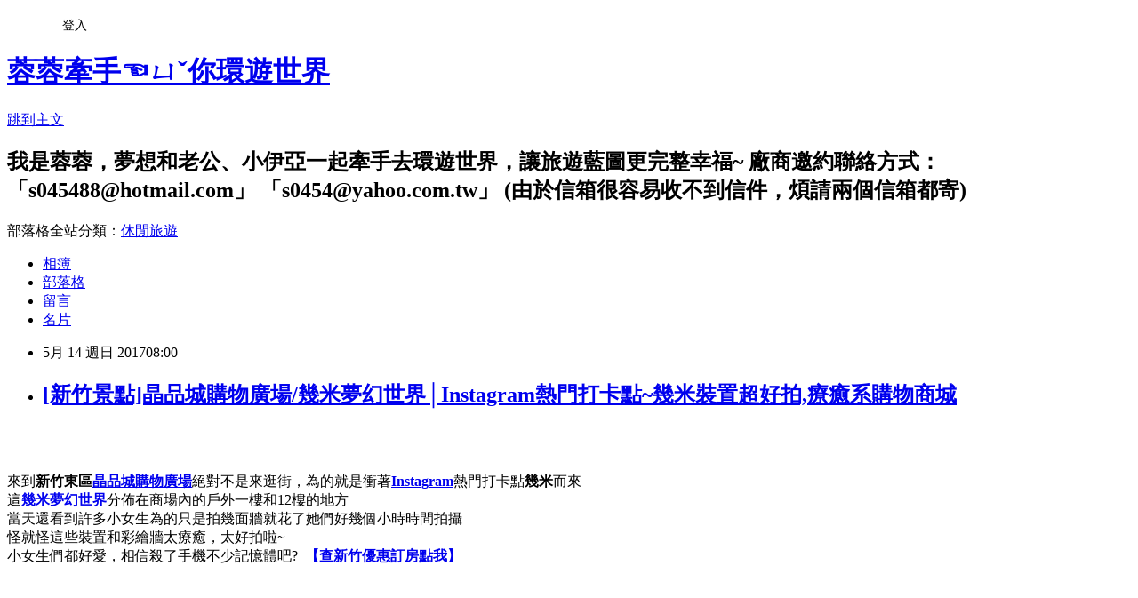

--- FILE ---
content_type: text/html; charset=utf-8
request_url: https://s045488.pixnet.net/blog/posts/9458942707
body_size: 89095
content:
<!DOCTYPE html><html lang="zh-TW"><head><meta charSet="utf-8"/><meta name="viewport" content="width=device-width, initial-scale=1"/><link rel="stylesheet" href="https://static.1px.tw/blog-next/_next/static/chunks/b1e52b495cc0137c.css" data-precedence="next"/><link rel="stylesheet" href="/fix.css?v=202601190602" type="text/css" data-precedence="medium"/><link rel="stylesheet" href="https://s3.1px.tw/blog/theme/choc/iframe-popup.css?v=202601190602" type="text/css" data-precedence="medium"/><link rel="stylesheet" href="https://s3.1px.tw/blog/theme/choc/plugins.min.css?v=202601190602" type="text/css" data-precedence="medium"/><link rel="stylesheet" href="https://s3.1px.tw/blog/theme/choc/openid-comment.css?v=202601190602" type="text/css" data-precedence="medium"/><link rel="stylesheet" href="https://s3.1px.tw/blog/theme/choc/style.min.css?v=202601190602" type="text/css" data-precedence="medium"/><link rel="stylesheet" href="https://s3.1px.tw/blog/theme/choc/main.min.css?v=202601190602" type="text/css" data-precedence="medium"/><link rel="stylesheet" href="https://pimg.1px.tw/s045488/assets/s045488.css?v=202601190602" type="text/css" data-precedence="medium"/><link rel="stylesheet" href="https://s3.1px.tw/blog/theme/choc/author-info.css?v=202601190602" type="text/css" data-precedence="medium"/><link rel="stylesheet" href="https://s3.1px.tw/blog/theme/choc/idlePop.min.css?v=202601190602" type="text/css" data-precedence="medium"/><link rel="preload" as="script" fetchPriority="low" href="https://static.1px.tw/blog-next/_next/static/chunks/94688e2baa9fea03.js"/><script src="https://static.1px.tw/blog-next/_next/static/chunks/41eaa5427c45ebcc.js" async=""></script><script src="https://static.1px.tw/blog-next/_next/static/chunks/e2c6231760bc85bd.js" async=""></script><script src="https://static.1px.tw/blog-next/_next/static/chunks/94bde6376cf279be.js" async=""></script><script src="https://static.1px.tw/blog-next/_next/static/chunks/426b9d9d938a9eb4.js" async=""></script><script src="https://static.1px.tw/blog-next/_next/static/chunks/turbopack-5021d21b4b170dda.js" async=""></script><script src="https://static.1px.tw/blog-next/_next/static/chunks/ff1a16fafef87110.js" async=""></script><script src="https://static.1px.tw/blog-next/_next/static/chunks/e308b2b9ce476a3e.js" async=""></script><script src="https://static.1px.tw/blog-next/_next/static/chunks/2bf79572a40338b7.js" async=""></script><script src="https://static.1px.tw/blog-next/_next/static/chunks/d3c6eed28c1dd8e2.js" async=""></script><script src="https://static.1px.tw/blog-next/_next/static/chunks/d4d39cfc2a072218.js" async=""></script><script src="https://static.1px.tw/blog-next/_next/static/chunks/6a5d72c05b9cd4ba.js" async=""></script><script src="https://static.1px.tw/blog-next/_next/static/chunks/8af6103cf1375f47.js" async=""></script><script src="https://static.1px.tw/blog-next/_next/static/chunks/60d08651d643cedc.js" async=""></script><script src="https://static.1px.tw/blog-next/_next/static/chunks/0ae21416dac1fa83.js" async=""></script><script src="https://static.1px.tw/blog-next/_next/static/chunks/6d1100e43ad18157.js" async=""></script><script src="https://static.1px.tw/blog-next/_next/static/chunks/87eeaf7a3b9005e8.js" async=""></script><script src="https://static.1px.tw/blog-next/_next/static/chunks/ed01c75076819ebd.js" async=""></script><script src="https://static.1px.tw/blog-next/_next/static/chunks/a4df8fc19a9a82e6.js" async=""></script><link rel="preload" href="https://pagead2.googlesyndication.com/pagead/js/adsbygoogle.js?client=ca-pub-5228221091521421" as="script" crossorigin=""/><title>[新竹景點]晶品城購物廣場/幾米夢幻世界│Instagram熱門打卡點~幾米裝置超好拍,療癒系購物商城</title><meta name="description" content="      "/><meta name="author" content="蓉蓉牽手☜ㄩˇ你環遊世界"/><meta name="google-adsense-platform-account" content="pub-2647689032095179"/><meta name="google-adsense-account" content="pub-5228221091521421"/><meta name="fb:app_id" content="101730233200171"/><link rel="canonical" href="https://s045488.pixnet.net/blog/posts/9458942707"/><meta property="og:title" content="[新竹景點]晶品城購物廣場/幾米夢幻世界│Instagram熱門打卡點~幾米裝置超好拍,療癒系購物商城"/><meta property="og:description" content="      "/><meta property="og:url" content="https://s045488.pixnet.net/blog/posts/9458942707"/><meta property="og:image" content="https://farm5.staticflickr.com/4193/34632790375_3ac41d671d_c.jpg"/><meta property="og:type" content="article"/><meta name="twitter:card" content="summary_large_image"/><meta name="twitter:title" content="[新竹景點]晶品城購物廣場/幾米夢幻世界│Instagram熱門打卡點~幾米裝置超好拍,療癒系購物商城"/><meta name="twitter:description" content="      "/><meta name="twitter:image" content="https://farm5.staticflickr.com/4193/34632790375_3ac41d671d_c.jpg"/><link rel="icon" href="/favicon.ico?favicon.a62c60e0.ico" sizes="32x32" type="image/x-icon"/><script src="https://static.1px.tw/blog-next/_next/static/chunks/a6dad97d9634a72d.js" noModule=""></script></head><body><!--$--><!--/$--><!--$?--><template id="B:0"></template><!--/$--><script>requestAnimationFrame(function(){$RT=performance.now()});</script><script src="https://static.1px.tw/blog-next/_next/static/chunks/94688e2baa9fea03.js" id="_R_" async=""></script><div hidden id="S:0"><script id="pixnet-vars">
        window.PIXNET = {
          post_id: "9458942707",
          name: "s045488",
          user_id: 0,
          blog_id: "4056974",
          display_ads: true,
          ad_options: {"chictrip":false}
        };
      </script><script type="text/javascript" src="https://code.jquery.com/jquery-latest.min.js"></script><script id="json-ld-article-script" type="application/ld+json">{"@context":"https:\u002F\u002Fschema.org","@type":"BlogPosting","isAccessibleForFree":true,"mainEntityOfPage":{"@type":"WebPage","@id":"https:\u002F\u002Fs045488.pixnet.net\u002Fblog\u002Fposts\u002F9458942707"},"headline":"[新竹景點]晶品城購物廣場\u002F幾米夢幻世界│Instagram熱門打卡點~幾米裝置超好拍,療癒系購物商城","description":"\u003Cimg src=\"https:\u002F\u002Ffarm5.staticflickr.com\u002F4193\u002F34632790375_3ac41d671d_c.jpg\" alt=\"0\" \u002F\u003E\u003Cbr \u002F\u003E\u003Cbr\u003E&#13; \u003Cbr\u003E&#13; \u003C!-- 手機廣告-4 --\u003E \u003Cins class=\"adsbygoogle\" style=\"display: block;\" data-ad-client=\"ca-pub-5228221091521421\" data-ad-slot=\"2658132992\" data-ad-format=\"auto\"\u003E\u003C\u002Fins\u003E\u003Cbr\u003E&#13; \u003Cbr\u003E&#13;  ","articleBody":"\u003Cp\u003E\u003Cspan style=\"font-family: 新細明體; font-size: 12pt; color: #000000;\"\u003E\r\n\u003Cscript src=\"\u002F\u002Fpagead2.googlesyndication.com\u002Fpagead\u002Fjs\u002Fadsbygoogle.js\" type=\"text\u002Fjavascript\"\u003E\u003C\u002Fscript\u003E\r\n\u003C!-- 手機廣告-4 --\u003E \u003Cins class=\"adsbygoogle\" style=\"display: block;\" data-ad-client=\"ca-pub-5228221091521421\" data-ad-slot=\"2658132992\" data-ad-format=\"auto\"\u003E\u003C\u002Fins\u003E\r\n\u003Cscript type=\"text\u002Fjavascript\"\u003E\u002F\u002F \u003C![CDATA[\r\n(adsbygoogle = window.adsbygoogle || []).push({});\r\n\u002F\u002F ]]\u003E\u003C\u002Fscript\u003E\r\n&nbsp;\u003C\u002Fspan\u003E\u003C\u002Fp\u003E\r\n\u003Cp\u003E\u003Ca title=\"晶品城購物廣場幾米夢幻世界\" href=\"https:\u002F\u002Fgoo.gl\u002FzmQB0u\" target=\"_blank\"\u003E\u003Cimg src=\"https:\u002F\u002Ffarm5.staticflickr.com\u002F4193\u002F34632790375_3ac41d671d_c.jpg\" alt=\"0\" \u002F\u003E\u003C\u002Fa\u003E\u003C\u002Fp\u003E\r\n\u003Cp\u003E\u003Cbr \u002F\u003E\u003Cspan style=\"font-family: 新細明體; font-size: 12pt; color: #000000;\"\u003E來到\u003Cstrong\u003E\u003Cspan style=\"color: #0000ff;\"\u003E新竹東區\u003C\u002Fspan\u003E\u003Ca title=\"晶品城購物廣場\" href=\"https:\u002F\u002Fgoo.gl\u002FzmQB0u\" target=\"_blank\"\u003E\u003Cspan style=\"color: #ff0000; font-size: 14pt;\"\u003E晶品城購物廣場\u003C\u002Fspan\u003E\u003C\u002Fa\u003E\u003C\u002Fstrong\u003E絕對不是來逛街，為的就是衝著\u003Ca title=\"IG\" href=\"https:\u002F\u002Fgoo.gl\u002FF449Mb\" target=\"_blank\"\u003E\u003Cstrong\u003E\u003Cspan style=\"color: #0000ff;\"\u003EInstagram\u003C\u002Fspan\u003E\u003C\u002Fstrong\u003E\u003C\u002Fa\u003E熱門打卡點\u003Cstrong\u003E\u003Cspan style=\"color: #ff00ff;\"\u003E幾米\u003C\u002Fspan\u003E\u003C\u002Fstrong\u003E而來\u003C\u002Fspan\u003E\u003Cbr \u002F\u003E\u003Cspan style=\"font-family: 新細明體; font-size: 12pt; color: #000000;\"\u003E這\u003Ca title=\"幾米夢幻世界\" href=\"https:\u002F\u002Fgoo.gl\u002FzmQB0u\" target=\"_blank\"\u003E\u003Cstrong\u003E\u003Cspan style=\"color: #ff0000; font-size: 14pt;\"\u003E幾米夢幻世界\u003C\u002Fspan\u003E\u003C\u002Fstrong\u003E\u003C\u002Fa\u003E分佈在商場內的戶外一樓和12樓的地方\u003C\u002Fspan\u003E\u003Cbr \u002F\u003E\u003Cspan style=\"font-family: 新細明體; font-size: 12pt; color: #000000;\"\u003E當天還看到許多小女生為的只是拍幾面牆就花了她們好幾個小時時間拍攝\u003C\u002Fspan\u003E\u003Cbr \u002F\u003E\u003Cspan style=\"font-family: 新細明體; font-size: 12pt; color: #000000;\"\u003E怪就怪這些裝置和彩繪牆太療癒，太好拍啦~\u003C\u002Fspan\u003E\u003Cbr \u002F\u003E\u003Cspan style=\"font-family: 新細明體; font-size: 12pt; color: #000000;\"\u003E小女生們都好愛，相信殺了手機不少記憶體吧? &nbsp;\u003Ca title=\"新竹訂房\" href=\"https:\u002F\u002Fgoo.gl\u002FsTJCjS\" target=\"_blank\"\u003E\u003Cstrong\u003E\u003Cspan style=\"background-color: #ccffcc;\"\u003E【查新竹優惠訂房點我】\u003C\u002Fspan\u003E\u003C\u002Fstrong\u003E\u003C\u002Fa\u003E\u003C\u002Fspan\u003E\u003C\u002Fp\u003E\r\n\u003Cp\u003E&nbsp;\u003C\u002Fp\u003E\r\n\u003Cp\u003E\u003Cspan style=\"font-family: 新細明體; font-size: 12pt; color: #000000;\"\u003E\r\n\u003Cscript src=\"\u002F\u002Fpagead2.googlesyndication.com\u002Fpagead\u002Fjs\u002Fadsbygoogle.js\" type=\"text\u002Fjavascript\"\u003E\u003C\u002Fscript\u003E\r\n\u003C!-- 文章廣告連結-2 --\u003E \u003Cins class=\"adsbygoogle\" style=\"display: inline-block; width: 300px; height: 250px;\" data-ad-client=\"ca-pub-5228221091521421\" data-ad-slot=\"2266006595\"\u003E\u003C\u002Fins\u003E\r\n\u003Cscript type=\"text\u002Fjavascript\"\u003E\u002F\u002F \u003C![CDATA[\r\n(adsbygoogle = window.adsbygoogle || []).push({});\r\n\u002F\u002F ]]\u003E\u003C\u002Fscript\u003E\r\n&nbsp;\u003C\u002Fspan\u003E\u003C\u002Fp\u003E\r\n\u003Cp\u003E\u003Cbr \u002F\u003E\u003Ca href=\"http:\u002F\u002Fwww.flickr.com\u002Fphotos\u002F16710502@N04\u002F34502217491\" target=\"_blank\"\u003E\u003Cimg src=\"https:\u002F\u002Ffarm5.staticflickr.com\u002F4157\u002F34502217491_7ec89351e6_c.jpg\" alt=\"1P01\" \u002F\u003E\u003C\u002Fa\u003E\u003C\u002Fp\u003E\r\n\u003Cp\u003E\u003Cspan style=\"font-family: 新細明體; font-size: 12pt; color: #000000;\"\u003E&nbsp;\u003C\u002Fspan\u003E\u003C\u002Fp\u003E\r\n\u003Cp\u003E&nbsp;\u003C\u002Fp\u003E\r\n\u003Cp\u003E\u003Cstrong\u003E\u003Cspan style=\"color: #333399; font-family: Verdana, Arial, sans-serif; font-size: 16px; letter-spacing: 1px; text-align: center; background-color: #ffff99;\"\u003E&lt;&lt;&lt;國內行程推薦規劃、推薦住宿、美食景點懶人包&gt;&gt;&gt;\u003C\u002Fspan\u003E\u003C\u002Fstrong\u003E\u003C\u002Fp\u003E\r\n\u003Cp\u003E&nbsp;\u003C\u002Fp\u003E\r\n\u003Cp\u003E\u003Cspan style=\"color: #444444; font-family: Verdana, Arial, sans-serif; font-size: 16px; letter-spacing: 1px; text-align: center;\"\u003E➦\u003Ca href=\"https:\u002F\u002Fgoo.gl\u002FxQEuiX\" target=\"_blank\"\u003E\u003Cspan style=\"color: #333399;\"\u003E基隆景點\u002F美食\u002F住宿懶人包\u003C\u002Fspan\u003E\u003C\u002Fa\u003E&nbsp;&nbsp;➦\u003Ca href=\"https:\u002F\u002Fgoo.gl\u002FmDMV46\" target=\"_blank\"\u003E\u003Cspan style=\"color: #333399;\"\u003E台北景點\u002F美食\u002F住宿懶人包\u003C\u002Fspan\u003E\u003C\u002Fa\u003E\u003C\u002Fspan\u003E\u003C\u002Fp\u003E\r\n\u003Cp\u003E&nbsp;\u003C\u002Fp\u003E\r\n\u003Cp\u003E\u003Cspan style=\"color: #444444; font-family: Verdana, Arial, sans-serif; font-size: 16px; letter-spacing: 1px; text-align: center;\"\u003E➦\u003Ca href=\"https:\u002F\u002Fgoo.gl\u002Fq8HzZz\" target=\"_blank\"\u003E\u003Cspan style=\"color: #333399;\"\u003E桃園景點\u002F美食\u002F住宿懶人包\u003C\u002Fspan\u003E\u003C\u002Fa\u003E&nbsp;&nbsp;➦\u003Ca href=\"https:\u002F\u002Fgoo.gl\u002FTQpGpx\" target=\"_blank\"\u003E\u003Cspan style=\"color: #333399;\"\u003E新竹景點\u002F美食\u002F住宿懶人包\u003C\u002Fspan\u003E\u003C\u002Fa\u003E\u003C\u002Fspan\u003E\u003C\u002Fp\u003E\r\n\u003Cp\u003E&nbsp;\u003C\u002Fp\u003E\r\n\u003Cp\u003E\u003Cspan style=\"color: #444444; font-family: Verdana, Arial, sans-serif; font-size: 16px; letter-spacing: 1px; text-align: center;\"\u003E➦\u003Ca href=\"https:\u002F\u002Fgoo.gl\u002FGdi1qT\" target=\"_blank\"\u003E\u003Cspan style=\"color: #333399;\"\u003E苗栗景點\u002F美食\u002F住宿懶人包\u003C\u002Fspan\u003E\u003C\u002Fa\u003E&nbsp;&nbsp;➦\u003Ca href=\"https:\u002F\u002Fgoo.gl\u002FCL4CpH\" target=\"_blank\"\u003E\u003Cspan style=\"color: #333399;\"\u003E台中景點\u002F美食\u002F住宿懶人包\u003C\u002Fspan\u003E\u003C\u002Fa\u003E\u003C\u002Fspan\u003E\u003C\u002Fp\u003E\r\n\u003Cp\u003E&nbsp;\u003C\u002Fp\u003E\r\n\u003Cp\u003E\u003Cspan style=\"color: #444444; font-family: Verdana, Arial, sans-serif; font-size: 16px; letter-spacing: 1px; text-align: center;\"\u003E➦\u003Ca href=\"https:\u002F\u002Fgoo.gl\u002FoDVx6A\" target=\"_blank\"\u003E\u003Cspan style=\"color: #333399;\"\u003E彰化景點\u002F美食\u002F住宿懶人包\u003C\u002Fspan\u003E\u003C\u002Fa\u003E&nbsp;&nbsp;➦\u003Ca href=\"https:\u002F\u002Fgoo.gl\u002FsoKD2y\" target=\"_blank\"\u003E\u003Cspan style=\"color: #333399;\"\u003E雲林景點\u002F美食\u002F住宿懶人包\u003C\u002Fspan\u003E\u003C\u002Fa\u003E\u003C\u002Fspan\u003E\u003C\u002Fp\u003E\r\n\u003Cp\u003E&nbsp;\u003C\u002Fp\u003E\r\n\u003Cp\u003E\u003Cspan style=\"color: #444444; font-family: Verdana, Arial, sans-serif; font-size: 16px; letter-spacing: 1px; text-align: center;\"\u003E➦\u003Ca href=\"https:\u002F\u002Fgoo.gl\u002FMfa9u8\" target=\"_blank\"\u003E\u003Cspan style=\"color: #333399;\"\u003E南投景點\u002F美食\u002F住宿懶人包\u003C\u002Fspan\u003E\u003C\u002Fa\u003E&nbsp;&nbsp;➦\u003Ca href=\"https:\u002F\u002Fgoo.gl\u002F5K7gDz\" target=\"_blank\"\u003E\u003Cspan style=\"color: #333399;\"\u003E嘉義景點\u002F美食\u002F住宿懶人包\u003C\u002Fspan\u003E\u003C\u002Fa\u003E\u003C\u002Fspan\u003E\u003C\u002Fp\u003E\r\n\u003Cp\u003E&nbsp;\u003C\u002Fp\u003E\r\n\u003Cp\u003E\u003Cspan style=\"color: #444444; font-family: Verdana, Arial, sans-serif; font-size: 16px; letter-spacing: 1px; text-align: center;\"\u003E➦\u003Ca href=\"https:\u002F\u002Fgoo.gl\u002FR1cRsd\" target=\"_blank\"\u003E\u003Cspan style=\"color: #333399;\"\u003E台南景點\u002F美食\u002F住宿懶人包\u003C\u002Fspan\u003E\u003C\u002Fa\u003E&nbsp;&nbsp;➦\u003Ca href=\"https:\u002F\u002Fgoo.gl\u002F9Shwez\" target=\"_blank\"\u003E\u003Cspan style=\"color: #333399;\"\u003E高雄景點\u002F美食\u002F住宿懶人包\u003C\u002Fspan\u003E\u003C\u002Fa\u003E\u003C\u002Fspan\u003E\u003C\u002Fp\u003E\r\n\u003Cp\u003E&nbsp;\u003C\u002Fp\u003E\r\n\u003Cp\u003E\u003Cspan style=\"color: #444444; font-family: Verdana, Arial, sans-serif; font-size: 16px; letter-spacing: 1px; text-align: center;\"\u003E➦\u003Cspan style=\"color: #333399;\"\u003E\u003Ca href=\"https:\u002F\u002Fgoo.gl\u002FeZv2cX\" target=\"_blank\"\u003E\u003Cspan style=\"color: #333399;\"\u003E屏東景點\u002F美食\u002F住宿懶人包\u003C\u002Fspan\u003E\u003C\u002Fa\u003E\u003C\u002Fspan\u003E&nbsp;&nbsp;➦\u003Ca href=\"https:\u002F\u002Fgoo.gl\u002FBR515D\" target=\"_blank\"\u003E\u003Cspan style=\"color: #333399;\"\u003E宜蘭景點\u002F美食\u002F住宿懶人包\u003C\u002Fspan\u003E\u003C\u002Fa\u003E\u003C\u002Fspan\u003E\u003C\u002Fp\u003E\r\n\u003Cp\u003E&nbsp;\u003C\u002Fp\u003E\r\n\u003Cp\u003E\u003Cspan style=\"color: #444444; font-family: Verdana, Arial, sans-serif; font-size: 16px; letter-spacing: 1px; text-align: center;\"\u003E➦\u003Ca href=\"https:\u002F\u002Fgoo.gl\u002FvaVnQR\" target=\"_blank\"\u003E\u003Cspan style=\"color: #333399;\"\u003E花蓮景點\u002F美食\u002F住宿懶人包\u003C\u002Fspan\u003E\u003C\u002Fa\u003E&nbsp;&nbsp;➦\u003Ca href=\"https:\u002F\u002Fgoo.gl\u002FsNfxrk\" target=\"_blank\"\u003E\u003Cspan style=\"color: #333399;\"\u003E台東景點\u002F美食\u002F住宿懶人包\u003C\u002Fspan\u003E\u003C\u002Fa\u003E\u003C\u002Fspan\u003E\u003C\u002Fp\u003E\r\n\u003Cp\u003E&nbsp;\u003C\u002Fp\u003E\r\n\u003Cp\u003E\u003Cspan style=\"color: #444444; font-family: Verdana, Arial, sans-serif; font-size: 16px; letter-spacing: 1px; text-align: center;\"\u003E➦\u003Cspan style=\"color: #333399;\"\u003E\u003Ca href=\"https:\u002F\u002Fgoo.gl\u002FhpcynW\" target=\"_blank\"\u003E\u003Cspan style=\"color: #000080;\"\u003E小琉球景點\u002F\u003C\u002Fspan\u003E\u003Cspan style=\"color: #000080;\"\u003E美食\u002F住宿懶\u003C\u002Fspan\u003E\u003Cspan style=\"color: #000080;\"\u003E人包\u003C\u002Fspan\u003E\u003C\u002Fa\u003E&nbsp;&nbsp;\u003C\u002Fspan\u003E\u003C\u002Fspan\u003E\u003Cspan style=\"color: #444444; font-family: Verdana, Arial, sans-serif; font-size: 16px; letter-spacing: 1px; text-align: center;\"\u003E\u003Cspan style=\"color: #333399;\"\u003E\u003Cspan style=\"color: #444444;\"\u003E➦\u003Ca href=\"https:\u002F\u002Fgoo.gl\u002FJ9nmn7\" target=\"_blank\"\u003E\u003Cspan style=\"color: #333399;\"\u003E台灣推薦必買行程旅遊\u003C\u002Fspan\u003E\u003C\u002Fa\u003E\u003C\u002Fspan\u003E\u003C\u002Fspan\u003E\u003C\u002Fspan\u003E\u003C\u002Fp\u003E\r\n\u003Cp\u003E&nbsp;\u003C\u002Fp\u003E\r\n\u003Cp\u003E&nbsp;\u003C\u002Fp\u003E\r\n\u003Cp\u003E&nbsp;\u003C\u002Fp\u003E\r\n\u003Cp\u003E\u003Cstrong\u003E\u003Cspan style=\"color: #333399; font-family: Verdana, Arial, sans-serif; font-size: 16px; letter-spacing: 1px; text-align: center; background-color: #ffff99;\"\u003E&lt;&lt;&lt;國外行程推薦規劃、推薦住宿、美食景點懶人包&gt;&gt;&gt;\u003C\u002Fspan\u003E\u003C\u002Fstrong\u003E\u003C\u002Fp\u003E\r\n\u003Cp\u003E&nbsp;\u003C\u002Fp\u003E\r\n\u003Cp\u003E\u003Cspan style=\"color: #444444; font-family: Verdana, Arial, sans-serif; font-size: 16px; letter-spacing: 1px; text-align: center;\"\u003E➦\u003Ca href=\"https:\u002F\u002Fgoo.gl\u002FLVVpBr\" target=\"_blank\"\u003E\u003Cspan style=\"color: #333399;\"\u003E歐洲義大利蜜月\u003C\u002Fspan\u003E\u003C\u002Fa\u003E&nbsp;&nbsp;➦\u003Ca href=\"https:\u002F\u002Fgoo.gl\u002FQZeRtP\" target=\"_blank\"\u003E\u003Cspan style=\"color: #333399;\"\u003E關島旅遊\u003C\u002Fspan\u003E\u003C\u002Fa\u003E&nbsp;&nbsp;➦\u003Ca href=\"https:\u002F\u002Fgoo.gl\u002FgpUoPw\" target=\"_blank\"\u003E\u003Cspan style=\"color: #333399;\"\u003E沖繩親子旅遊\u003C\u002Fspan\u003E\u003C\u002Fa\u003E\u003C\u002Fspan\u003E\u003C\u002Fp\u003E\r\n\u003Cp\u003E&nbsp;\u003C\u002Fp\u003E\r\n\u003Cp\u003E\u003Cspan style=\"color: #444444; font-family: Verdana, Arial, sans-serif; font-size: 16px; letter-spacing: 1px; text-align: center;\"\u003E➦\u003Ca href=\"https:\u002F\u002Fgoo.gl\u002F22JrJK\" target=\"_blank\"\u003E\u003Cspan style=\"color: #333399;\"\u003E香港旅遊\u003C\u002Fspan\u003E\u003C\u002Fa\u003E&nbsp;&nbsp;➦\u003Ca href=\"https:\u002F\u002Fgoo.gl\u002F5LqXD2\" target=\"_blank\"\u003E\u003Cspan style=\"color: #333399;\"\u003E日本旅遊分享\u003C\u002Fspan\u003E\u003C\u002Fa\u003E&nbsp;&nbsp;➦\u003Ca href=\"https:\u002F\u002Fgoo.gl\u002Fi8a8bZ\" target=\"_blank\"\u003E\u003Cspan style=\"color: #333399;\"\u003E泰國曼谷旅遊\u003C\u002Fspan\u003E\u003C\u002Fa\u003E\u003C\u002Fspan\u003E\u003C\u002Fp\u003E\r\n\u003Cp\u003E&nbsp;\u003C\u002Fp\u003E\r\n\u003Cp\u003E\u003Cspan style=\"color: #444444; font-family: Verdana, Arial, sans-serif; font-size: 16px; letter-spacing: 1px; text-align: center;\"\u003E➦\u003Ca href=\"https:\u002F\u002Fgoo.gl\u002FvAaMSD\" target=\"_blank\"\u003E\u003Cspan style=\"color: #333399;\"\u003E日本九州親子旅遊\u003C\u002Fspan\u003E\u003C\u002Fa\u003E&nbsp;&nbsp;➦\u003Ca href=\"https:\u002F\u002Fgoo.gl\u002F8ZTlhB\" target=\"_blank\"\u003E\u003Cspan style=\"color: #333399;\"\u003E京阪奈親子遊\u003C\u002Fspan\u003E\u003C\u002Fa\u003E&nbsp;&nbsp;➦\u003Ca href=\"https:\u002F\u002Fgoo.gl\u002FAnAk4y\" target=\"_blank\"\u003E\u003Cspan style=\"color: #333399;\"\u003E澳洲黃金海岸\u003C\u002Fspan\u003E\u003C\u002Fa\u003E\u003C\u002Fspan\u003E\u003C\u002Fp\u003E\r\n\u003Cp\u003E&nbsp;\u003C\u002Fp\u003E\r\n\u003Cp\u003E&nbsp;\u003C\u002Fp\u003E\r\n\u003Cp\u003E&nbsp;\u003C\u002Fp\u003E\r\n\u003Cp\u003E\u003Cstrong\u003E\u003Cspan style=\"color: #333399; font-family: Verdana, Arial, sans-serif; font-size: 16px; letter-spacing: 1px; text-align: center; background-color: #ffff99;\"\u003E&lt;&lt;&lt;國內外訂房CP值高\u002F超優惠\u002F五星飯店\u002F民宿&gt;&gt;&gt;\u003C\u002Fspan\u003E\u003C\u002Fstrong\u003E\u003C\u002Fp\u003E\r\n\u003Cp\u003E&nbsp;\u003C\u002Fp\u003E\r\n\u003Cp\u003E\u003Cspan style=\"color: #444444; font-family: Verdana, Arial, sans-serif; font-size: 16px; letter-spacing: 1px; text-align: center;\"\u003E➦\u003Ca href=\"https:\u002F\u002Fgoo.gl\u002F8jGypu\" target=\"_blank\"\u003E\u003Cspan style=\"color: #333399;\"\u003E基隆住宿\u003C\u002Fspan\u003E\u003C\u002Fa\u003E&nbsp;&nbsp;➦\u003Ca href=\"https:\u002F\u002Fgoo.gl\u002FxphSwL\" target=\"_blank\"\u003E\u003Cspan style=\"color: #333399;\"\u003E台北住宿\u003C\u002Fspan\u003E\u003C\u002Fa\u003E&nbsp;&nbsp;➦\u003Ca href=\"https:\u002F\u002Fgoo.gl\u002F4xhcvW\" target=\"_blank\"\u003E\u003Cspan style=\"color: #333399;\"\u003E桃園住宿\u003C\u002Fspan\u003E\u003C\u002Fa\u003E&nbsp;&nbsp;➦\u003Ca href=\"https:\u002F\u002Fgoo.gl\u002FBHQsNv\" target=\"_blank\"\u003E\u003Cspan style=\"color: #333399;\"\u003E新竹住宿\u003C\u002Fspan\u003E\u003C\u002Fa\u003E&nbsp;&nbsp;➦\u003Ca href=\"https:\u002F\u002Fgoo.gl\u002FjXwVov\" target=\"_blank\"\u003E\u003Cspan style=\"color: #333399;\"\u003E苗栗住宿\u003C\u002Fspan\u003E\u003C\u002Fa\u003E\u003C\u002Fspan\u003E\u003C\u002Fp\u003E\r\n\u003Cp\u003E&nbsp;\u003C\u002Fp\u003E\r\n\u003Cp\u003E\u003Cspan style=\"color: #444444; font-family: Verdana, Arial, sans-serif; font-size: 16px; letter-spacing: 1px; text-align: center;\"\u003E➦\u003Ca href=\"https:\u002F\u002Fgoo.gl\u002FZvohYz\" target=\"_blank\"\u003E\u003Cspan style=\"color: #333399;\"\u003E台中住宿\u003C\u002Fspan\u003E\u003C\u002Fa\u003E&nbsp;&nbsp;➦\u003Ca href=\"https:\u002F\u002Fgoo.gl\u002FM6yMm7\" target=\"_blank\"\u003E\u003Cspan style=\"color: #333399;\"\u003E彰化住宿\u003C\u002Fspan\u003E\u003C\u002Fa\u003E&nbsp;&nbsp;➦\u003Ca href=\"https:\u002F\u002Fgoo.gl\u002FSJAxPR\" target=\"_blank\"\u003E\u003Cspan style=\"color: #333399;\"\u003E雲林住宿\u003C\u002Fspan\u003E\u003C\u002Fa\u003E&nbsp;&nbsp;➦\u003Ca href=\"https:\u002F\u002Fgoo.gl\u002FfhE3jC\" target=\"_blank\"\u003E\u003Cspan style=\"color: #333399;\"\u003E南投住宿\u003C\u002Fspan\u003E\u003C\u002Fa\u003E&nbsp;&nbsp;➦\u003Ca href=\"https:\u002F\u002Fgoo.gl\u002FAwoBEB\" target=\"_blank\"\u003E\u003Cspan style=\"color: #333399;\"\u003E嘉義住宿\u003C\u002Fspan\u003E\u003C\u002Fa\u003E\u003C\u002Fspan\u003E\u003C\u002Fp\u003E\r\n\u003Cp\u003E&nbsp;\u003C\u002Fp\u003E\r\n\u003Cp\u003E\u003Cspan style=\"color: #444444; font-family: Verdana, Arial, sans-serif; font-size: 16px; letter-spacing: 1px; text-align: center;\"\u003E➦\u003Ca href=\"https:\u002F\u002Fgoo.gl\u002FLBB4Vl\" target=\"_blank\"\u003E\u003Cspan style=\"color: #333399;\"\u003E台南住宿\u003C\u002Fspan\u003E\u003C\u002Fa\u003E&nbsp;&nbsp;➦\u003Ca href=\"https:\u002F\u002Fgoo.gl\u002F1qdSeN\" target=\"_blank\"\u003E\u003Cspan style=\"color: #333399;\"\u003E高雄住宿\u003C\u002Fspan\u003E\u003C\u002Fa\u003E&nbsp;&nbsp;➦\u003Ca href=\"https:\u002F\u002Fgoo.gl\u002FggJzFp\" target=\"_blank\"\u003E\u003Cspan style=\"color: #333399;\"\u003E屏東住宿\u003C\u002Fspan\u003E\u003C\u002Fa\u003E&nbsp;&nbsp;➦\u003Ca href=\"https:\u002F\u002Fgoo.gl\u002FSehjJS\" target=\"_blank\"\u003E\u003Cspan style=\"color: #333399;\"\u003E宜蘭住宿\u003C\u002Fspan\u003E\u003C\u002Fa\u003E&nbsp;&nbsp;➦\u003Ca href=\"https:\u002F\u002Fgoo.gl\u002FAuvgSI\" target=\"_blank\"\u003E\u003Cspan style=\"color: #333399;\"\u003E花蓮住宿\u003C\u002Fspan\u003E\u003C\u002Fa\u003E\u003C\u002Fspan\u003E\u003C\u002Fp\u003E\r\n\u003Cp\u003E&nbsp;\u003C\u002Fp\u003E\r\n\u003Cp\u003E\u003Cspan style=\"color: #444444; font-family: Verdana, Arial, sans-serif; font-size: 16px; letter-spacing: 1px; text-align: center;\"\u003E➦\u003Ca href=\"https:\u002F\u002Fgoo.gl\u002FKm4Ven\" target=\"_blank\"\u003E\u003Cspan style=\"color: #333399;\"\u003E台東住宿\u003C\u002Fspan\u003E\u003C\u002Fa\u003E&nbsp;&nbsp;➦\u003Ca href=\"https:\u002F\u002Fgoo.gl\u002FhZG5Kw\" target=\"_blank\"\u003E\u003Cspan style=\"color: #333399;\"\u003E小琉球住宿\u003C\u002Fspan\u003E\u003C\u002Fa\u003E&nbsp;&nbsp;➦\u003Ca href=\"https:\u002F\u002Fgoo.gl\u002FeQEeDs\" target=\"_blank\"\u003E\u003Cspan style=\"color: #333399;\"\u003E澎湖住宿\u003C\u002Fspan\u003E\u003C\u002Fa\u003E&nbsp;&nbsp;➦\u003Ca href=\"https:\u002F\u002Fgoo.gl\u002FxcmE4d\" target=\"_blank\"\u003E\u003Cspan style=\"color: #333399;\"\u003E綠島住宿\u003C\u002Fspan\u003E\u003C\u002Fa\u003E\u003C\u002Fspan\u003E\u003C\u002Fp\u003E\r\n\u003Cp\u003E&nbsp;\u003C\u002Fp\u003E\r\n\u003Cp\u003E\u003Cspan style=\"color: #444444; font-family: Verdana, Arial, sans-serif; font-size: 16px; letter-spacing: 1px; text-align: center;\"\u003E➦\u003Ca href=\"https:\u002F\u002Fgoo.gl\u002Frp9Mbx\" target=\"_blank\"\u003E\u003Cspan style=\"color: #333399;\"\u003E金門住宿\u003C\u002Fspan\u003E\u003C\u002Fa\u003E&nbsp;&nbsp;➦\u003Ca href=\"https:\u002F\u002Fgoo.gl\u002FPFxLWi\" target=\"_blank\"\u003E\u003Cspan style=\"color: #333399;\"\u003E馬祖住宿\u003C\u002Fspan\u003E\u003C\u002Fa\u003E&nbsp; ➦\u003Ca href=\"https:\u002F\u002Fgoo.gl\u002FJ9nmn7\" target=\"_blank\"\u003E\u003Cspan style=\"color: #333399;\"\u003E台灣推薦必買行程旅遊\u003C\u002Fspan\u003E\u003C\u002Fa\u003E\u003C\u002Fspan\u003E\u003C\u002Fp\u003E\r\n\u003Cp\u003E&nbsp;\u003C\u002Fp\u003E\r\n\u003Cp\u003E\u003Cspan style=\"color: #444444; font-family: Verdana, Arial, sans-serif; font-size: 16px; letter-spacing: 1px; text-align: center;\"\u003E➦\u003Ca href=\"https:\u002F\u002Fgoo.gl\u002FyDg0ag\" target=\"_blank\"\u003E\u003Cspan style=\"color: #333399;\"\u003E沖繩住宿\u003C\u002Fspan\u003E\u003C\u002Fa\u003E&nbsp;&nbsp;➦\u003Ca href=\"https:\u002F\u002Fgoo.gl\u002F4nzoWK\" target=\"_blank\"\u003E\u003Cspan style=\"color: #333399;\"\u003E東京住宿\u003C\u002Fspan\u003E\u003C\u002Fa\u003E&nbsp;&nbsp;➦\u003Ca href=\"https:\u002F\u002Fgoo.gl\u002FLG3hh7\" target=\"_blank\"\u003E\u003Cspan style=\"color: #333399;\"\u003E京都住宿\u003C\u002Fspan\u003E\u003C\u002Fa\u003E&nbsp;&nbsp;➦\u003Ca href=\"https:\u002F\u002Fgoo.gl\u002FMTWiYC\" target=\"_blank\"\u003E\u003Cspan style=\"color: #333399;\"\u003E大阪住宿\u003C\u002Fspan\u003E\u003C\u002Fa\u003E&nbsp;&nbsp;➦\u003Ca href=\"https:\u002F\u002Fgoo.gl\u002FCaEjhG\" target=\"_blank\"\u003E\u003Cspan style=\"color: #333399;\"\u003E福岡住宿\u003C\u002Fspan\u003E\u003C\u002Fa\u003E\u003C\u002Fspan\u003E\u003C\u002Fp\u003E\r\n\u003Cp\u003E&nbsp;\u003C\u002Fp\u003E\r\n\u003Cp\u003E\u003Cspan style=\"color: #444444; font-family: Verdana, Arial, sans-serif; font-size: 16px; letter-spacing: 1px; text-align: center;\"\u003E➦\u003Ca href=\"https:\u002F\u002Fgoo.gl\u002FWhEfj6\" target=\"_blank\"\u003E\u003Cspan style=\"color: #333399;\"\u003E北海道住宿\u003C\u002Fspan\u003E\u003C\u002Fa\u003E&nbsp; ➦\u003Ca href=\"https:\u002F\u002Fgoo.gl\u002F1SChvZ\" target=\"_blank\"\u003E\u003Cspan style=\"color: #333399;\"\u003E香港住宿\u003C\u002Fspan\u003E\u003C\u002Fa\u003E&nbsp;&nbsp;➦\u003Ca href=\"https:\u002F\u002Fgoo.gl\u002F2sW4x5\" target=\"_blank\"\u003E\u003Cspan style=\"color: #333399;\"\u003E澳洲住宿\u003C\u002Fspan\u003E\u003C\u002Fa\u003E&nbsp;&nbsp;➦\u003Ca href=\"https:\u002F\u002Fgoo.gl\u002FcpbdfG\" target=\"_blank\"\u003E\u003Cspan style=\"color: #333399;\"\u003E關島住宿\u003C\u002Fspan\u003E\u003C\u002Fa\u003E&nbsp;&nbsp;➦\u003Ca href=\"https:\u002F\u002Fgoo.gl\u002FAuuYGm\" target=\"_blank\"\u003E\u003Cspan style=\"color: #333399;\"\u003E義大利住宿\u003C\u002Fspan\u003E\u003C\u002Fa\u003E\u003Cbr \u002F\u003E\u003C\u002Fspan\u003E\u003C\u002Fp\u003E\r\n\u003Cp\u003E&nbsp;\u003C\u002Fp\u003E\r\n\u003Cp\u003E\u003Cspan style=\"color: #444444; font-family: Verdana, Arial, sans-serif; font-size: 16px; letter-spacing: 1px; text-align: center;\"\u003E➦\u003Ca href=\"https:\u002F\u002Fgoo.gl\u002FNDo4A8\" target=\"_blank\"\u003E\u003Cspan style=\"color: #333399;\"\u003E曼谷住宿\u003C\u002Fspan\u003E\u003C\u002Fa\u003E&nbsp;&nbsp;➦\u003Ca href=\"https:\u002F\u002Fgoo.gl\u002FXVUqRM\" target=\"_blank\"\u003E\u003Cspan style=\"color: #333399;\"\u003E新加坡住宿\u003C\u002Fspan\u003E\u003C\u002Fa\u003E&nbsp;&nbsp;➦\u003Ca href=\"https:\u002F\u002Fgoo.gl\u002Ff2rtCE\" target=\"_blank\"\u003E\u003Cspan style=\"color: #333399;\"\u003E馬來西亞住宿\u003C\u002Fspan\u003E\u003C\u002Fa\u003E&nbsp;&nbsp;➦\u003Ca href=\"https:\u002F\u002Fgoo.gl\u002Fj8sFbF\" target=\"_blank\"\u003E\u003Cspan style=\"color: #333399;\"\u003E中國住宿\u003C\u002Fspan\u003E\u003C\u002Fa\u003E\u003C\u002Fspan\u003E\u003C\u002Fp\u003E\r\n\u003Cp\u003E&nbsp;\u003C\u002Fp\u003E\r\n\u003Cp\u003E\u003Cspan style=\"color: #444444; font-family: Verdana, Arial, sans-serif; font-size: 16px; letter-spacing: 1px; text-align: center;\"\u003E➦\u003Ca href=\"https:\u002F\u002Fgoo.gl\u002Fb1QFUK\" target=\"_blank\"\u003E\u003Cspan style=\"color: #333399;\"\u003E首爾住宿\u003C\u002Fspan\u003E\u003C\u002Fa\u003E&nbsp;&nbsp;➦\u003Ca href=\"https:\u002F\u002Fgoo.gl\u002FQyW38T\" target=\"_blank\"\u003E\u003Cspan style=\"color: #333399;\"\u003E釜山住宿\u003C\u002Fspan\u003E\u003C\u002Fa\u003E&nbsp; &nbsp;➦\u003Ca href=\"https:\u002F\u002Fgoo.gl\u002FhjaP6Q\" target=\"_blank\"\u003E\u003Cspan style=\"color: #333399;\"\u003E澳門住宿\u003C\u002Fspan\u003E\u003C\u002Fa\u003E&nbsp;&nbsp;➦\u003Cspan style=\"color: #333399;\"\u003E\u003Ca href=\"https:\u002F\u002Fgoo.gl\u002FXESV4T\" target=\"_blank\"\u003E德國住宿\u003C\u002Fa\u003E&nbsp;\u003Cspan style=\"color: #444444;\"\u003E➦\u003Ca href=\"https:\u002F\u002Fgoo.gl\u002FPWGoq1\" target=\"_blank\"\u003E\u003Cspan style=\"color: #0000ff; font-family: 新細明體;\"\u003E柬埔寨住宿\u003C\u002Fspan\u003E\u003C\u002Fa\u003E\u003C\u002Fspan\u003E\u003C\u002Fspan\u003E\u003C\u002Fspan\u003E\u003C\u002Fp\u003E\r\n\u003Cp\u003E&nbsp;\u003C\u002Fp\u003E\r\n\u003Cp\u003E&nbsp;\u003C\u002Fp\u003E\r\n\u003Cp\u003E\u003Cspan style=\"font-family: 新細明體; font-size: 12pt; color: #000000;\"\u003E\u003Cstrong\u003E\u003Cspan style=\"font-family: 新細明體; font-size: 12pt;\"\u003E&lt;&lt;歡迎按讚加入 &nbsp;\u003Ca title=\"粉絲團\" href=\"https:\u002F\u002Fgoo.gl\u002FhHc1Vx\" target=\"_blank\"\u003E\u003Cspan style=\"font-size: 14pt; color: #ff0000;\"\u003E蓉ღ海。牽手ㄩˇ你環遊世界\u003C\u002Fspan\u003E\u003C\u002Fa\u003E&nbsp; &nbsp;\u003C\u002Fspan\u003E\u003C\u002Fstrong\u003E\u003Cstrong\u003E\u003Cspan style=\"font-family: 新細明體; font-size: 12pt;\"\u003E粉絲團&gt;&gt;\u003C\u002Fspan\u003E\u003C\u002Fstrong\u003E&nbsp;\u003C\u002Fspan\u003E\u003C\u002Fp\u003E\r\n\u003Cdiv class=\"fb-like\" data-href=\"https:\u002F\u002Fwww.facebook.com\u002Fs0454\u002F\" data-width=\"50\" data-layout=\"button_count\" data-action=\"like\" data-size=\"small\" data-show-faces=\"false\" data-share=\"false\"\u003E&nbsp;\u003C\u002Fdiv\u003E\r\n\u003Cp\u003E&nbsp;\u003C\u002Fp\u003E\r\n\u003Cp\u003E&nbsp;\u003C\u002Fp\u003E\r\n\u003Cp\u003E\u003Cspan style=\"font-family: 新細明體; font-size: 12pt; color: #000000;\"\u003E\u003Cstrong style=\"font-family: 新細明體; font-size: 16px;\"\u003E\u003Cspan style=\"font-size: 12pt;\"\u003E用Line傳送，打包帶走\u003Cspan style=\"color: #444444; font-family: Verdana, Arial, sans-serif; letter-spacing: 1px; text-align: center;\"\u003E⇣\u003C\u002Fspan\u003E\u003Cspan style=\"color: #444444; font-family: Verdana, Arial, sans-serif; letter-spacing: 1px; text-align: center;\"\u003E⇣\u003C\u002Fspan\u003E\u003Cspan style=\"color: #444444; font-family: Verdana, Arial, sans-serif; letter-spacing: 1px; text-align: center;\"\u003E⇣\u003C\u002Fspan\u003E\u003C\u002Fspan\u003E\u003C\u002Fstrong\u003E\u003C\u002Fspan\u003E\u003C\u002Fp\u003E\r\n\u003Cp\u003E\u003Cspan style=\"font-family: 新細明體; font-size: 12pt; color: #000000;\"\u003E\u003Ca href=\"http:\u002F\u002Fline.naver.jp\u002FR\u002Fmsg\u002Ftext\u002F?https:\u002F\u002Fgoo.gl\u002FzmQB0u\"\u003E \u003Cimg src=\"https:\u002F\u002Fc1.staticflickr.com\u002F1\u002F733\u002F20757615474_6a4cec8ff4_m.jpg\" alt=\"\" \u002F\u003E\u003C\u002Fa\u003E&nbsp;\u003C\u002Fspan\u003E\u003C\u002Fp\u003E\r\n\u003Cp\u003E&nbsp;\u003C\u002Fp\u003E\r\n\u003Cp\u003E\u003Cspan style=\"font-family: 新細明體; font-size: 12pt; color: #000000;\"\u003E\u003Cimg src=\"\u002F\u002Fs.pixfs.net\u002Ff.pixnet.net\u002Fimages\u002Femotions\u002F042.gif\" alt=\"\" border=\"0\" \u002F\u003E\u003Cstrong\u003E\u003Cspan style=\"font-size: 14pt; color: #ff0000; background-color: #ffff99;\"\u003E新竹-晶品城購物廣場-幾米夢幻世界\u003C\u002Fspan\u003E\u003C\u002Fstrong\u003E\u003C\u002Fspan\u003E\u003Cbr \u002F\u003E\u003Cstrong\u003E\u003Cspan style=\"font-family: 新細明體; font-size: 12pt; color: #993300;\"\u003E地址：\u003Cspan style=\"color: #0000ff;\"\u003E新竹市東區林森路18號\u003C\u002Fspan\u003E\u003C\u002Fspan\u003E\u003C\u002Fstrong\u003E\u003Cbr \u002F\u003E\u003Cstrong\u003E\u003Cspan style=\"font-family: 新細明體; font-size: 12pt; color: #993300;\"\u003E電話：\u003Cspan style=\"color: #0000ff;\"\u003E03-525 5688\u003C\u002Fspan\u003E\u003C\u002Fspan\u003E\u003C\u002Fstrong\u003E\u003Cbr \u002F\u003E\u003Cstrong\u003E\u003Cspan style=\"font-family: 新細明體; font-size: 12pt; color: #993300;\"\u003E營業時間：\u003Cspan style=\"color: #0000ff;\"\u003E日~四)11:00&ndash;22:00，五~六)11:00&ndash;22:30\u003C\u002Fspan\u003E\u003C\u002Fspan\u003E\u003C\u002Fstrong\u003E\u003Cbr \u002F\u003E\u003Cstrong\u003E\u003Cspan style=\"font-family: 新細明體; font-size: 12pt; color: #993300;\"\u003E官網：\u003Ca title=\"晶品城購物廣場\" href=\"https:\u002F\u002Fgoo.gl\u002FSXAwtk\" target=\"_blank\"\u003E\u003Cspan style=\"color: #0000ff;\"\u003EJ.PIIN 晶品城購物廣場\u003C\u002Fspan\u003E\u003C\u002Fa\u003E&nbsp;\u003C\u002Fspan\u003E\u003C\u002Fstrong\u003E\u003Cbr \u002F\u003E\u003Cstrong\u003E\u003Cspan style=\"font-family: 新細明體; font-size: 12pt; color: #993300;\"\u003EFB粉絲頁：\u003Ca title=\"晶品城購物廣場\" href=\"https:\u002F\u002Fgoo.gl\u002FSRc8WF\" target=\"_blank\"\u003E\u003Cspan style=\"color: #0000ff;\"\u003E晶品城購物廣場- 首頁| Facebook&nbsp;\u003C\u002Fspan\u003E\u003C\u002Fa\u003E\u003C\u002Fspan\u003E\u003C\u002Fstrong\u003E\u003C\u002Fp\u003E\r\n\u003Cp\u003E\u003Cspan style=\"font-family: 新細明體; font-size: 12pt; color: #000000;\"\u003E&nbsp;\u003C\u002Fspan\u003E\u003C\u002Fp\u003E\r\n\u003Cp\u003E\u003Ca title=\"台灣推薦行程\" href=\"https:\u002F\u002Fgoo.gl\u002F64qV1z\" target=\"_blank\"\u003E\u003Cstrong\u003E\u003Cspan style=\"font-family: 新細明體; font-size: 14pt; color: #000000; background-color: #ffccff;\"\u003E((台灣推薦必買行程))\u003C\u002Fspan\u003E\u003C\u002Fstrong\u003E\u003C\u002Fa\u003E\u003C\u002Fp\u003E\r\n\u003Cp\u003E&nbsp;\u003C\u002Fp\u003E\r\n\u003Cp\u003E\u003Ca title=\"國外訂房\" href=\"https:\u002F\u002Fgoo.gl\u002FjcX7Dx\" target=\"_blank\"\u003E\u003Cspan style=\"background-color: #ffffcc;\"\u003E\u003Cstrong\u003E\u003Cspan style=\"font-family: 新細明體; font-size: 14pt; color: #000000;\"\u003E((國內外訂房優惠點我))\u003C\u002Fspan\u003E\u003C\u002Fstrong\u003E\u003C\u002Fspan\u003E\u003C\u002Fa\u003E\u003C\u002Fp\u003E\r\n\u003Cp\u003E&nbsp;\u003C\u002Fp\u003E\r\n\u003Cp\u003E\u003Ca title=\"新竹訂房\" href=\"https:\u002F\u002Fgoo.gl\u002FsTJCjS\" target=\"_blank\"\u003E\u003Cspan style=\"background-color: #ccffff;\"\u003E\u003Cstrong\u003E\u003Cspan style=\"font-family: 新細明體; font-size: 14pt; color: #000000;\"\u003E((新竹最優惠房價點我))\u003C\u002Fspan\u003E\u003C\u002Fstrong\u003E\u003C\u002Fspan\u003E\u003C\u002Fa\u003E\u003C\u002Fp\u003E\r\n\u003Cp\u003E&nbsp;\u003C\u002Fp\u003E\r\n\u003Cp\u003E\u003Cspan style=\"font-family: 新細明體; font-size: 12pt; color: #000000;\"\u003E\u003Cstrong\u003E\u003Cspan style=\"color: #ff0000;\"\u003E晶品城購物廣場\u003C\u002Fspan\u003E\u003C\u002Fstrong\u003E位於市區的新竹火車站前~\u003C\u002Fspan\u003E\u003Cbr \u002F\u003E\u003Cspan style=\"font-family: 新細明體; font-size: 12pt; color: #000000;\"\u003E附近美食是臥虎藏龍，除此之外還有媲美\u003Cstrong\u003E\u003Cspan style=\"color: #993300;\"\u003E清溪川\u003C\u002Fspan\u003E\u003C\u002Fstrong\u003E如\u003Ca title=\"台中柳川\" href=\"https:\u002F\u002Fgoo.gl\u002FWYTwNF\" target=\"_blank\"\u003E\u003Cstrong\u003E\u003Cspan style=\"color: #0000ff;\"\u003E台中柳川\u003C\u002Fspan\u003E\u003C\u002Fstrong\u003E\u003C\u002Fa\u003E的護城河\u003C\u002Fspan\u003E\u003Cbr \u002F\u003E\u003Cspan style=\"font-family: 新細明體; font-size: 12pt; color: #000000;\"\u003E夜晚的裝置藝術燈使這裡變得如詩如畫的夢幻景色\u003C\u002Fspan\u003E\u003Cbr \u002F\u003E\u003Cspan style=\"font-family: 新細明體; font-size: 12pt; color: #000000;\"\u003E只可惜這天待的時間較晚，沒能感受奇幻燈光美景\u003C\u002Fspan\u003E\u003C\u002Fp\u003E\r\n\u003Cp\u003E\u003Cbr \u002F\u003E\u003Ca href=\"http:\u002F\u002Fwww.flickr.com\u002Fphotos\u002F16710502@N04\u002F34502216741\" target=\"_blank\"\u003E\u003Cimg src=\"https:\u002F\u002Ffarm5.staticflickr.com\u002F4181\u002F34502216741_1aa7cd2121_c.jpg\" alt=\"2P09\" \u002F\u003E\u003C\u002Fa\u003E\u003C\u002Fp\u003E\r\n\u003Cp\u003E\u003Cbr \u002F\u003E\u003Cspan style=\"font-family: 新細明體; font-size: 12pt; color: #000000;\"\u003E一樓戶外廣場「\u003Cstrong\u003E\u003Cspan style=\"color: #993300;\"\u003E星球夢境花園\u003C\u002Fspan\u003E\u003C\u002Fstrong\u003E」，馬上就可以欣賞到以幾米繪本「\u003Cstrong\u003E\u003Cspan style=\"color: #993300;\"\u003E小蝴蝶小披風\u003C\u002Fspan\u003E\u003C\u002Fstrong\u003E」為主題的公共空間\u003C\u002Fspan\u003E\u003Cbr \u002F\u003E\u003Cspan style=\"font-family: 新細明體; font-size: 12pt; color: #000000;\"\u003E不過也因為是假日的關係，好多遊客都將這裡當成歇腳的地方\u003C\u002Fspan\u003E\u003Cbr \u002F\u003E\u003Cspan style=\"font-family: 新細明體; font-size: 12pt; color: #000000;\"\u003E要等到一個空景來拍真是不易，還好遊客待的時間都不久\u003C\u002Fspan\u003E\u003Cbr \u002F\u003E\u003Cspan style=\"font-family: 新細明體; font-size: 12pt; color: #000000;\"\u003E才有辦法抓到與它們合影的機會~ &nbsp; &nbsp;\u003Ca style=\"font-family: 新細明體; font-size: 16px;\" title=\"新竹訂房\" href=\"https:\u002F\u002Fgoo.gl\u002FsTJCjS\" target=\"_blank\"\u003E\u003Cstrong\u003E\u003Cspan style=\"background-color: #ccffcc;\"\u003E【查新竹優惠訂房點我】\u003C\u002Fspan\u003E\u003C\u002Fstrong\u003E\u003C\u002Fa\u003E\u003C\u002Fspan\u003E\u003C\u002Fp\u003E\r\n\u003Cp\u003E\u003Cbr \u002F\u003E\u003Ca href=\"http:\u002F\u002Fwww.flickr.com\u002Fphotos\u002F16710502@N04\u002F34502216101\" target=\"_blank\"\u003E\u003Cimg src=\"https:\u002F\u002Ffarm5.staticflickr.com\u002F4169\u002F34502216101_41e7f053a8_c.jpg\" alt=\"3P14\" \u002F\u003E\u003C\u002Fa\u003E\u003C\u002Fp\u003E\r\n\u003Cp\u003E&nbsp;\u003C\u002Fp\u003E\r\n\u003Cp\u003E\u003Ca href=\"http:\u002F\u002Fwww.flickr.com\u002Fphotos\u002F16710502@N04\u002F34632786455\" target=\"_blank\"\u003E\u003Cimg src=\"https:\u002F\u002Ffarm5.staticflickr.com\u002F4177\u002F34632786455_869e81feba_c.jpg\" alt=\"4P15\" \u002F\u003E\u003C\u002Fa\u003E\u003C\u002Fp\u003E\r\n\u003Cp\u003E&nbsp;\u003C\u002Fp\u003E\r\n\u003Cp\u003E\u003Ca href=\"http:\u002F\u002Fwww.flickr.com\u002Fphotos\u002F16710502@N04\u002F34632785095\" target=\"_blank\"\u003E\u003Cimg src=\"https:\u002F\u002Ffarm5.staticflickr.com\u002F4157\u002F34632785095_b516069fc9_c.jpg\" alt=\"5P16\" \u002F\u003E\u003C\u002Fa\u003E\u003C\u002Fp\u003E\r\n\u003Cp\u003E&nbsp;\u003C\u002Fp\u003E\r\n\u003Cp\u003E\u003Cspan style=\"font-family: 新細明體; font-size: 12pt; color: #000000;\"\u003E\r\n\u003Cscript src=\"\u002F\u002Fpagead2.googlesyndication.com\u002Fpagead\u002Fjs\u002Fadsbygoogle.js\" type=\"text\u002Fjavascript\"\u003E\u003C\u002Fscript\u003E\r\n\u003C!-- 文章廣告連結-2 --\u003E \u003Cins class=\"adsbygoogle\" style=\"display: inline-block; width: 300px; height: 250px;\" data-ad-client=\"ca-pub-5228221091521421\" data-ad-slot=\"2266006595\"\u003E\u003C\u002Fins\u003E\r\n\u003Cscript type=\"text\u002Fjavascript\"\u003E\u002F\u002F \u003C![CDATA[\r\n(adsbygoogle = window.adsbygoogle || []).push({});\r\n\u002F\u002F ]]\u003E\u003C\u002Fscript\u003E\r\n&nbsp;\u003C\u002Fspan\u003E\u003C\u002Fp\u003E\r\n\u003Cp\u003E\u003Cbr \u002F\u003E\u003Cspan style=\"font-family: 新細明體; font-size: 12pt; color: #000000;\"\u003E當然最吸睛的不在這裡，是對面的這整面挑高的彩繪牆\u003C\u002Fspan\u003E\u003Cbr \u002F\u003E\u003Cspan style=\"font-family: 新細明體; font-size: 12pt; color: #000000;\"\u003E讓人彷彿置身在夢幻的繪本情境中~\u003C\u002Fspan\u003E\u003Cbr \u002F\u003E\u003Cspan style=\"font-family: 新細明體; font-size: 12pt; color: #000000;\"\u003E藍天白雲讓人看了心情更是舒爽，小蝴蝶與小披風各有不同個性\u003C\u002Fspan\u003E\u003Cbr \u002F\u003E\u003Cspan style=\"font-family: 新細明體; font-size: 12pt; color: #000000;\"\u003E想法也不同，在她們的世界裡總喜歡幻想，編織成天馬行空的夢幻世界\u003C\u002Fspan\u003E\u003C\u002Fp\u003E\r\n\u003Cp\u003E\u003Cbr \u002F\u003E\u003Ca href=\"http:\u002F\u002Fwww.flickr.com\u002Fphotos\u002F16710502@N04\u002F34632782875\" target=\"_blank\"\u003E\u003Cimg src=\"https:\u002F\u002Ffarm5.staticflickr.com\u002F4193\u002F34632782875_017cc6caa1_c.jpg\" alt=\"6P17\" \u002F\u003E\u003C\u002Fa\u003E\u003C\u002Fp\u003E\r\n\u003Cp\u003E&nbsp;\u003C\u002Fp\u003E\r\n\u003Cp\u003E\u003Cspan style=\"font-size: 14pt;\"\u003E\u003Cstrong\u003E\u003Cspan style=\"font-family: 新細明體;\"\u003E◎ &nbsp;\u003Ca href=\"https:\u002F\u002Fgoo.gl\u002FDSEGrj\" target=\"_blank\"\u003E\u003Cspan style=\"color: #000000; background-color: #ccffcc;\"\u003E新竹景點\u002F美食\u002F住宿 &nbsp;全紀錄\u003C\u002Fspan\u003E\u003C\u002Fa\u003E\u003C\u002Fspan\u003E\u003C\u002Fstrong\u003E\u003C\u002Fspan\u003E\u003C\u002Fp\u003E\r\n\u003Cp\u003E&nbsp;\u003C\u002Fp\u003E\r\n\u003Cp\u003E\u003Cspan style=\"font-size: 14pt;\"\u003E\u003Cstrong\u003E\u003Cspan style=\"font-family: 新細明體;\"\u003E\u003Cstrong style=\"font-size: 18.6667px;\"\u003E\u003Cspan\u003E◎ &nbsp;\u003Ca href=\"https:\u002F\u002Fgoo.gl\u002FKqkmvh\" target=\"_blank\"\u003E\u003Cspan style=\"color: #000000; background-color: #ccffcc;\"\u003E新竹美食懶人包\u003C\u002Fspan\u003E\u003C\u002Fa\u003E\u003C\u002Fspan\u003E\u003C\u002Fstrong\u003E\u003C\u002Fspan\u003E\u003C\u002Fstrong\u003E\u003C\u002Fspan\u003E\u003C\u002Fp\u003E\r\n\u003Cp\u003E&nbsp;\u003C\u002Fp\u003E\r\n\u003Cp\u003E\u003Ca href=\"http:\u002F\u002Fwww.flickr.com\u002Fphotos\u002F16710502@N04\u002F34632782935\" target=\"_blank\"\u003E\u003Cimg src=\"https:\u002F\u002Ffarm5.staticflickr.com\u002F4159\u002F34632782935_8e7d096762_c.jpg\" alt=\"7P18\" \u002F\u003E\u003C\u002Fa\u003E\u003C\u002Fp\u003E\r\n\u003Cp\u003E\u003Cbr \u002F\u003E\u003Cspan style=\"font-family: 新細明體; font-size: 12pt; color: #000000;\"\u003E來到這裡，就像是跟著他們飛上雲端一同遨遊天際\u003C\u002Fspan\u003E\u003Cbr \u002F\u003E\u003Cspan style=\"font-family: 新細明體; font-size: 12pt; color: #000000;\"\u003E要是每天都能像他們一樣無憂無慮，或許世界就會更美好\u003C\u002Fspan\u003E\u003C\u002Fp\u003E\r\n\u003Cp\u003E\u003Cbr \u002F\u003E\u003Ca href=\"http:\u002F\u002Fwww.flickr.com\u002Fphotos\u002F16710502@N04\u002F34632780545\" target=\"_blank\"\u003E\u003Cimg src=\"https:\u002F\u002Ffarm5.staticflickr.com\u002F4184\u002F34632780545_fb126a3bff_c.jpg\" alt=\"8P19\" \u002F\u003E\u003C\u002Fa\u003E\u003C\u002Fp\u003E\r\n\u003Cp\u003E&nbsp;\u003C\u002Fp\u003E\r\n\u003Cp\u003E\u003Cstrong\u003E\u003Cspan style=\"font-family: 新細明體; font-size: 12pt; color: #000000;\"\u003E◎ &nbsp; \u003Ca href=\"https:\u002F\u002Fgoo.gl\u002FDSEGrj\" target=\"_blank\"\u003E\u003Cspan style=\"background-color: #ccffff; font-size: 14pt;\"\u003E新竹景點全紀錄\u003C\u002Fspan\u003E\u003C\u002Fa\u003E\u003C\u002Fspan\u003E\u003C\u002Fstrong\u003E\u003C\u002Fp\u003E\r\n\u003Cp\u003E&nbsp;\u003C\u002Fp\u003E\r\n\u003Cp\u003E\u003Cstrong\u003E\u003Cspan style=\"font-family: 新細明體; font-size: 12pt; color: #000000;\"\u003E\u003Cstrong\u003E\u003Cspan style=\"font-family: 新細明體; font-size: 12pt;\"\u003E◎ &nbsp; &nbsp;\u003Ca href=\"https:\u002F\u002Fgoo.gl\u002FKqkmvh\" target=\"_blank\"\u003E\u003Cspan style=\"font-size: 14pt; background-color: #ccffff;\"\u003E新竹美食全紀錄\u003C\u002Fspan\u003E\u003C\u002Fa\u003E\u003C\u002Fspan\u003E\u003C\u002Fstrong\u003E\u003C\u002Fspan\u003E\u003C\u002Fstrong\u003E\u003C\u002Fp\u003E\r\n\u003Cp\u003E&nbsp;\u003C\u002Fp\u003E\r\n\u003Cp\u003E\u003Ca href=\"http:\u002F\u002Fwww.flickr.com\u002Fphotos\u002F16710502@N04\u002F34632779345\" target=\"_blank\"\u003E\u003Cimg src=\"https:\u002F\u002Ffarm5.staticflickr.com\u002F4182\u002F34632779345_085f7064f9_c.jpg\" alt=\"9P20\" \u002F\u003E\u003C\u002Fa\u003E\u003C\u002Fp\u003E\r\n\u003Cp\u003E\u003Cbr \u002F\u003E\u003Cspan style=\"font-family: 新細明體; font-size: 12pt; color: #000000;\"\u003E這也難怪這些小女生們如此愛這面牆，看了任誰都會愛上\u003C\u002Fspan\u003E\u003Cbr \u002F\u003E\u003Cspan style=\"font-family: 新細明體; font-size: 12pt; color: #000000;\"\u003E是說現在小女生拍照姿勢真的越來越厲害，讓我深感佩服\u003C\u002Fspan\u003E\u003Cbr \u002F\u003E\u003Cspan style=\"font-family: 新細明體; font-size: 12pt; color: #000000;\"\u003E更讓我自嘆不如!每個女生拍起來都那麼的自然純真\u003C\u002Fspan\u003E\u003Cbr \u002F\u003E\u003Cspan style=\"font-family: 新細明體; font-size: 12pt; color: #000000;\"\u003E或許年紀越大越不敢放開，反而是小女生大方個性才自然\u003C\u002Fspan\u003E\u003C\u002Fp\u003E\r\n\u003Cp\u003E\u003Cbr \u002F\u003E\u003Ca href=\"http:\u002F\u002Fwww.flickr.com\u002Fphotos\u002F16710502@N04\u002F34591514686\" target=\"_blank\"\u003E\u003Cimg src=\"https:\u002F\u002Ffarm5.staticflickr.com\u002F4163\u002F34591514686_9cd7a45366_c.jpg\" alt=\"10\" \u002F\u003E\u003C\u002Fa\u003E\u003C\u002Fp\u003E\r\n\u003Cp\u003E&nbsp;\u003C\u002Fp\u003E\r\n\u003Cp\u003E\u003Ca href=\"http:\u002F\u002Fwww.flickr.com\u002Fphotos\u002F16710502@N04\u002F34591513506\" target=\"_blank\"\u003E\u003Cimg src=\"https:\u002F\u002Ffarm5.staticflickr.com\u002F4187\u002F34591513506_c7172dca81_c.jpg\" alt=\"11\" \u002F\u003E\u003C\u002Fa\u003E\u003C\u002Fp\u003E\r\n\u003Cp\u003E\u003Cbr \u002F\u003E\u003Cspan style=\"font-family: 新細明體; font-size: 12pt; color: #000000;\"\u003E小小窗櫺上也有幾米人物的簡單介紹~\u003C\u002Fspan\u003E\u003Cbr \u002F\u003E\u003Cspan style=\"font-family: 新細明體; font-size: 12pt; color: #000000;\"\u003E我特別喜歡這面窗戶，在一抹藍中更顯得亮眼\u003C\u002Fspan\u003E\u003Cbr \u002F\u003E\u003Cspan style=\"font-family: 新細明體; font-size: 12pt; color: #000000;\"\u003E讓我忍不住和它多拍幾張... &nbsp; &nbsp;\u003Ca style=\"font-family: 新細明體; font-size: 16px;\" title=\"新竹訂房\" href=\"https:\u002F\u002Fgoo.gl\u002FsTJCjS\" target=\"_blank\"\u003E\u003Cstrong\u003E\u003Cspan style=\"background-color: #ccffcc;\"\u003E【查新竹優惠訂房點我】\u003C\u002Fspan\u003E\u003C\u002Fstrong\u003E\u003C\u002Fa\u003E\u003C\u002Fspan\u003E\u003C\u002Fp\u003E\r\n\u003Cp\u003E\u003Cbr \u002F\u003E\u003Ca href=\"http:\u002F\u002Fwww.flickr.com\u002Fphotos\u002F16710502@N04\u002F34502208181\" target=\"_blank\"\u003E\u003Cimg src=\"https:\u002F\u002Ffarm5.staticflickr.com\u002F4160\u002F34502208181_11288850db_c.jpg\" alt=\"12P02\" \u002F\u003E\u003C\u002Fa\u003E\u003C\u002Fp\u003E\r\n\u003Cp\u003E&nbsp;\u003C\u002Fp\u003E\r\n\u003Cp\u003E\u003Ca href=\"http:\u002F\u002Fwww.flickr.com\u002Fphotos\u002F16710502@N04\u002F33789624584\" target=\"_blank\"\u003E\u003Cimg src=\"https:\u002F\u002Ffarm5.staticflickr.com\u002F4171\u002F33789624584_419a6e74ea_c.jpg\" alt=\"13P03\" \u002F\u003E\u003C\u002Fa\u003E\u003C\u002Fp\u003E\r\n\u003Cp\u003E&nbsp;\u003C\u002Fp\u003E\r\n\u003Cp\u003E\u003Cspan style=\"font-family: 新細明體; font-size: 12pt; color: #000000;\"\u003E\r\n\u003Cscript src=\"\u002F\u002Fpagead2.googlesyndication.com\u002Fpagead\u002Fjs\u002Fadsbygoogle.js\" type=\"text\u002Fjavascript\"\u003E\u003C\u002Fscript\u003E\r\n\u003C!-- 手機文章內廣告-auto尺寸 --\u003E \u003Cins class=\"adsbygoogle\" style=\"display: block;\" data-ad-client=\"ca-pub-5228221091521421\" data-ad-slot=\"6289694197\" data-ad-format=\"auto\"\u003E\u003C\u002Fins\u003E\r\n\u003Cscript type=\"text\u002Fjavascript\"\u003E\u002F\u002F \u003C![CDATA[\r\n(adsbygoogle = window.adsbygoogle || []).push({});\r\n\u002F\u002F ]]\u003E\u003C\u002Fscript\u003E\r\n&nbsp;\u003C\u002Fspan\u003E\u003C\u002Fp\u003E\r\n\u003Cp\u003E&nbsp;\u003C\u002Fp\u003E\r\n\u003Cp\u003E\u003Ca href=\"http:\u002F\u002Fwww.flickr.com\u002Fphotos\u002F16710502@N04\u002F33789623804\" target=\"_blank\"\u003E\u003Cimg src=\"https:\u002F\u002Ffarm5.staticflickr.com\u002F4173\u002F33789623804_b300e25c99_c.jpg\" alt=\"14P04\" \u002F\u003E\u003C\u002Fa\u003E\u003C\u002Fp\u003E\r\n\u003Cp\u003E\u003Cbr \u002F\u003E\u003Cspan style=\"font-family: 新細明體; font-size: 12pt; color: #000000;\"\u003E拍完了一樓可別忘了到12樓，這裡有「\u003Cstrong\u003E\u003Cspan style=\"color: #993300;\"\u003E森林的幸福微光\u003C\u002Fspan\u003E\u003C\u002Fstrong\u003E」\u003C\u002Fspan\u003E\u003Cbr \u002F\u003E\u003Cspan style=\"font-family: 新細明體; font-size: 12pt; color: #000000;\"\u003E隱藏在天花板上面的同樣也是「\u003Cstrong\u003E\u003Cspan style=\"color: #993300;\"\u003E小蝴蝶小披風\u003C\u002Fspan\u003E\u003C\u002Fstrong\u003E」\u003C\u002Fspan\u003E\u003Cbr \u002F\u003E\u003Cspan style=\"font-family: 新細明體; font-size: 12pt; color: #000000;\"\u003E是幾米首次連環圖畫表現的作品~\u003C\u002Fspan\u003E\u003C\u002Fp\u003E\r\n\u003Cp\u003E\u003Cbr \u002F\u003E\u003Ca href=\"http:\u002F\u002Fwww.flickr.com\u002Fphotos\u002F16710502@N04\u002F34502205771\" target=\"_blank\"\u003E\u003Cimg src=\"https:\u002F\u002Ffarm5.staticflickr.com\u002F4172\u002F34502205771_3a3f21775e_c.jpg\" alt=\"15P05\" \u002F\u003E\u003C\u002Fa\u003E\u003C\u002Fp\u003E\r\n\u003Cp\u003E&nbsp;\u003C\u002Fp\u003E\r\n\u003Cp\u003E\u003Ca href=\"http:\u002F\u002Fwww.flickr.com\u002Fphotos\u002F16710502@N04\u002F33789622434\" target=\"_blank\"\u003E\u003Cimg src=\"https:\u002F\u002Ffarm5.staticflickr.com\u002F4178\u002F33789622434_96b90c2bee_c.jpg\" alt=\"16P06\" \u002F\u003E\u003C\u002Fa\u003E\u003C\u002Fp\u003E\r\n\u003Cp\u003E\u003Cbr \u002F\u003E\u003Cspan style=\"font-family: 新細明體; font-size: 12pt; color: #000000;\"\u003E這一天，小蝴蝶做了好長的夢，夢境裡他們在森林中\u003C\u002Fspan\u003E\u003Cbr \u002F\u003E\u003Cspan style=\"font-family: 新細明體; font-size: 12pt; color: #000000;\"\u003E小蝴蝶和黃兔兔凌空飛翔，但害怕的小披風也股起勇氣跨出飛翔的第一步\u003C\u002Fspan\u003E\u003Cbr \u002F\u003E\u003Cspan style=\"font-family: 新細明體; font-size: 12pt; color: #000000;\"\u003E他們深信著，只要飛翔在天空夢想就來了...\u003C\u002Fspan\u003E\u003Cbr \u002F\u003E\u003Cspan style=\"font-family: 新細明體; font-size: 12pt; color: #000000;\"\u003E我覺得幾米故事好適合小朋友閱讀，簡簡單單給予小朋友許多思想與啟發\u003C\u002Fspan\u003E\u003C\u002Fp\u003E\r\n\u003Cp\u003E\u003Cbr \u002F\u003E\u003Ca href=\"http:\u002F\u002Fwww.flickr.com\u002Fphotos\u002F16710502@N04\u002F33789621804\" target=\"_blank\"\u003E\u003Cimg src=\"https:\u002F\u002Ffarm5.staticflickr.com\u002F4186\u002F33789621804_b873475da2_c.jpg\" alt=\"17P07\" \u002F\u003E\u003C\u002Fa\u003E\u003C\u002Fp\u003E\r\n\u003Cp\u003E&nbsp;\u003C\u002Fp\u003E\r\n\u003Cp\u003E\u003Ca href=\"http:\u002F\u002Fwww.flickr.com\u002Fphotos\u002F16710502@N04\u002F33789621264\" target=\"_blank\"\u003E\u003Cimg src=\"https:\u002F\u002Ffarm5.staticflickr.com\u002F4159\u002F33789621264_098f37051a_c.jpg\" alt=\"18P01\" \u002F\u003E\u003C\u002Fa\u003E\u003C\u002Fp\u003E\r\n\u003Cp\u003E\u003Cbr \u002F\u003E\u003Cspan style=\"font-family: 新細明體; font-size: 12pt; color: #000000;\"\u003E要是抬頭看有點距離，你也可以走到13樓來近距離欣賞幾米的作品\u003C\u002Fspan\u003E\u003Cbr \u002F\u003E\u003Cspan style=\"font-family: 新細明體; font-size: 12pt; color: #000000;\"\u003E大獅子像是在偷偷摸摸的準備做壞事，動作表情真是可愛 &nbsp;&nbsp;\u003Ca style=\"font-family: 新細明體; font-size: 16px;\" title=\"新竹訂房\" href=\"https:\u002F\u002Fgoo.gl\u002FsTJCjS\" target=\"_blank\"\u003E\u003Cstrong\u003E\u003Cspan style=\"background-color: #ccffcc;\"\u003E【查新竹優惠訂房點我】\u003C\u002Fspan\u003E\u003C\u002Fstrong\u003E\u003C\u002Fa\u003E\u003C\u002Fspan\u003E\u003C\u002Fp\u003E\r\n\u003Cp\u003E\u003Cbr \u002F\u003E\u003Ca href=\"http:\u002F\u002Fwww.flickr.com\u002Fphotos\u002F16710502@N04\u002F33789620704\" target=\"_blank\"\u003E\u003Cimg src=\"https:\u002F\u002Ffarm5.staticflickr.com\u002F4188\u002F33789620704_0b2b3673eb_c.jpg\" alt=\"19P08\" \u002F\u003E\u003C\u002Fa\u003E\u003C\u002Fp\u003E\r\n\u003Cp\u003E&nbsp;\u003C\u002Fp\u003E\r\n\u003Cp\u003E\u003Ca href=\"http:\u002F\u002Fwww.flickr.com\u002Fphotos\u002F16710502@N04\u002F33789619654\" target=\"_blank\"\u003E\u003Cimg src=\"https:\u002F\u002Ffarm5.staticflickr.com\u002F4177\u002F33789619654_14f638f7fe_c.jpg\" alt=\"20P10\" \u002F\u003E\u003C\u002Fa\u003E\u003C\u002Fp\u003E\r\n\u003Cp\u003E\u003Cbr \u002F\u003E\u003Cspan style=\"font-family: 新細明體; font-size: 12pt; color: #000000;\"\u003E當然購物商城中也有許多裝置藝術很好拍\u003C\u002Fspan\u003E\u003Cbr \u002F\u003E\u003Cspan style=\"font-family: 新細明體; font-size: 12pt; color: #000000;\"\u003E說不定到每個樓層去逛會有意想不到的驚喜，更拍出一張張\u003Cstrong\u003E\u003Cspan style=\"color: #ff00ff;\"\u003EInstagram\u003C\u002Fspan\u003E\u003C\u002Fstrong\u003E打卡美景唷~\u003C\u002Fspan\u003E\u003C\u002Fp\u003E\r\n\u003Cp\u003E\u003Cbr \u002F\u003E\u003Ca href=\"http:\u002F\u002Fwww.flickr.com\u002Fphotos\u002F16710502@N04\u002F33789618894\" target=\"_blank\"\u003E\u003Cimg src=\"https:\u002F\u002Ffarm5.staticflickr.com\u002F4191\u002F33789618894_b6f47e6513_c.jpg\" alt=\"21P11\" \u002F\u003E\u003C\u002Fa\u003E\u003C\u002Fp\u003E\r\n\u003Cp\u003E&nbsp;\u003C\u002Fp\u003E\r\n\u003Cp\u003E\u003Ca href=\"http:\u002F\u002Fwww.flickr.com\u002Fphotos\u002F16710502@N04\u002F34591503486\" target=\"_blank\"\u003E\u003Cimg src=\"https:\u002F\u002Ffarm5.staticflickr.com\u002F4186\u002F34591503486_664ae7e8da_c.jpg\" alt=\"22P12\" \u002F\u003E\u003C\u002Fa\u003E\u003C\u002Fp\u003E\r\n\u003Cp\u003E&nbsp;\u003C\u002Fp\u003E\r\n\u003Cp\u003E\u003Ca href=\"http:\u002F\u002Fwww.flickr.com\u002Fphotos\u002F16710502@N04\u002F33822759883\" target=\"_blank\"\u003E\u003Cimg src=\"https:\u002F\u002Ffarm5.staticflickr.com\u002F4192\u002F33822759883_f3cedf9651_c.jpg\" alt=\"23P13\" \u002F\u003E\u003C\u002Fa\u003E\u003C\u002Fp\u003E\r\n\u003Cp\u003E&nbsp;\u003C\u002Fp\u003E\r\n\u003Cp\u003E\u003Cspan style=\"font-family: 新細明體; font-size: 12pt; color: #000000;\"\u003E\r\n\u003Cscript src=\"\u002F\u002Fpagead2.googlesyndication.com\u002Fpagead\u002Fjs\u002Fadsbygoogle.js\" type=\"text\u002Fjavascript\"\u003E\u003C\u002Fscript\u003E\r\n\u003C!-- 手機廣告 --\u003E \u003Cins class=\"adsbygoogle\" style=\"display: block;\" data-ad-client=\"ca-pub-5228221091521421\" data-ad-slot=\"5751200198\" data-ad-format=\"auto\"\u003E\u003C\u002Fins\u003E\r\n\u003Cscript type=\"text\u002Fjavascript\"\u003E\u002F\u002F \u003C![CDATA[\r\n(adsbygoogle = window.adsbygoogle || []).push({});\r\n\u002F\u002F ]]\u003E\u003C\u002Fscript\u003E\r\n&nbsp;\u003C\u002Fspan\u003E\u003C\u002Fp\u003E\r\n\u003Cp\u003E\u003Cbr \u002F\u003E\u003Cspan style=\"font-family: 新細明體; font-size: 12pt; color: #000000;\"\u003E雖然說「\u003Cstrong\u003E\u003Cspan style=\"color: #ff0000;\"\u003E晶品城購物廣場\u003C\u002Fspan\u003E\u003C\u002Fstrong\u003E」的幾米作品不多\u003C\u002Fspan\u003E\u003Cbr \u002F\u003E\u003Cspan style=\"font-family: 新細明體; font-size: 12pt; color: #000000;\"\u003E不過也足夠花一些時間拍照!\u003C\u002Fspan\u003E\u003Cbr \u002F\u003E\u003Cspan style=\"font-family: 新細明體; font-size: 12pt; color: #000000;\"\u003E下次若有時間到這附近，別忘了到「\u003Cstrong\u003E\u003Cspan style=\"color: #ff0000;\"\u003E幾米夢幻世界\u003C\u002Fspan\u003E\u003C\u002Fstrong\u003E」這可愛的地方來打卡上傳唷~\u003Cbr \u002F\u003E\u003Ca style=\"font-family: 新細明體; font-size: 16px;\" title=\"新竹訂房\" href=\"https:\u002F\u002Fgoo.gl\u002FsTJCjS\" target=\"_blank\"\u003E\u003Cstrong\u003E\u003Cspan style=\"background-color: #ccffcc;\"\u003E【查新竹優惠訂房點我】\u003C\u002Fspan\u003E\u003C\u002Fstrong\u003E\u003C\u002Fa\u003E\u003Cbr \u002F\u003E\u003C\u002Fspan\u003E\u003C\u002Fp\u003E\r\n\u003Cp\u003E\u003Cbr \u002F\u003E\u003Ca href=\"http:\u002F\u002Fwww.flickr.com\u002Fphotos\u002F16710502@N04\u002F34591502276\" target=\"_blank\"\u003E\u003Cimg src=\"https:\u002F\u002Ffarm5.staticflickr.com\u002F4178\u002F34591502276_7639a8f97f_c.jpg\" alt=\"24P02\" \u002F\u003E\u003C\u002Fa\u003E\u003C\u002Fp\u003E\r\n\u003Cp\u003E\u003Cspan style=\"font-family: 新細明體; font-size: 12pt; color: #000000;\"\u003E&nbsp;\u003C\u002Fspan\u003E\u003C\u002Fp\u003E\r\n\u003Cp\u003E&nbsp;\u003C\u002Fp\u003E\r\n\u003Cp\u003E\u003Cspan style=\"color: #ff00ff;\"\u003E\u003Cstrong\u003E\u003Cspan style=\"font-family: 新細明體; font-size: 14pt;\"\u003E│你也有興趣的文章│\u003C\u002Fspan\u003E\u003C\u002Fstrong\u003E\u003C\u002Fspan\u003E\u003C\u002Fp\u003E\r\n\u003Cp\u003E&nbsp;\u003C\u002Fp\u003E\r\n\u003Cp\u003E\u003Cspan style=\"font-family: 新細明體; font-size: 12pt;\"\u003E\u003Ca title=\"夏季三角景觀咖啡廳 新竹湖口\" href=\"https:\u002F\u002Fgoo.gl\u002FSjryim\" target=\"_blank\"\u003E\u003Cimg src=\"https:\u002F\u002Ffarm5.staticflickr.com\u002F4339\u002F37009554532_517ca39332_c.jpg\" alt=\"0\" width=\"346\" height=\"218\" \u002F\u003E\u003C\u002Fa\u003E\u003C\u002Fspan\u003E\u003C\u002Fp\u003E\r\n\u003Cp\u003E&nbsp;\u003C\u002Fp\u003E\r\n\u003Cp\u003E&nbsp;\u003C\u002Fp\u003E\r\n\u003Cp\u003E&nbsp;\u003C\u002Fp\u003E\r\n\u003Cp\u003E\u003Cspan style=\"font-family: 新細明體; font-size: 12pt;\"\u003E\u003Ca title=\"香山濕地\" href=\"https:\u002F\u002Fgoo.gl\u002FFB2g41\" target=\"_blank\"\u003E\u003Cimg src=\"https:\u002F\u002Ffarm5.staticflickr.com\u002F4330\u002F36131060085_0b3d153ea3_c.jpg\" alt=\"0\" width=\"347\" height=\"196\" \u002F\u003E\u003C\u002Fa\u003E\u003C\u002Fspan\u003E\u003C\u002Fp\u003E\r\n\u003Cp\u003E&nbsp;\u003C\u002Fp\u003E\r\n\u003Cp\u003E&nbsp;\u003C\u002Fp\u003E\r\n\u003Cp\u003E&nbsp;\u003C\u002Fp\u003E\r\n\u003Cp\u003E\u003Cspan style=\"font-family: 新細明體; font-size: 12pt;\"\u003E\u003Ca title=\"厚醍料理\" href=\"https:\u002F\u002Fgoo.gl\u002F1KDY7B\" target=\"_blank\"\u003E\u003Cimg src=\"https:\u002F\u002Ffarm5.staticflickr.com\u002F4196\u002F35208445941_857b7817f2_c.jpg\" alt=\"0\" width=\"344\" height=\"248\" \u002F\u003E\u003C\u002Fa\u003E\u003C\u002Fspan\u003E\u003C\u002Fp\u003E\r\n\u003Cp\u003E&nbsp;\u003C\u002Fp\u003E\r\n\u003Cp\u003E&nbsp;\u003C\u002Fp\u003E\r\n\u003Cp\u003E&nbsp;\u003C\u002Fp\u003E\r\n\u003Cp\u003E\u003Ca title=\"新竹中央公園\" href=\"https:\u002F\u002Fgoo.gl\u002FHdw0fJ\" target=\"_blank\"\u003E\u003Cimg src=\"https:\u002F\u002Ffarm3.staticflickr.com\u002F2942\u002F33639623856_cef4cc2cb8_c.jpg\" alt=\"0\" width=\"344\" height=\"196\" \u002F\u003E\u003C\u002Fa\u003E\u003C\u002Fp\u003E\r\n\u003Cp\u003E&nbsp;\u003C\u002Fp\u003E\r\n\u003Cp\u003E&nbsp;\u003C\u002Fp\u003E\r\n\u003Cp\u003E&nbsp;\u003C\u002Fp\u003E\r\n\u003Cp\u003E\u003Ca title=\"騎士堡\" href=\"https:\u002F\u002Fgoo.gl\u002Fp2Bkao\" target=\"_blank\"\u003E\u003Cimg src=\"https:\u002F\u002Ffarm1.staticflickr.com\u002F620\u002F31902771184_99181dc878_c.jpg\" alt=\"0\" width=\"346\" height=\"227\" \u002F\u003E\u003C\u002Fa\u003E\u003C\u002Fp\u003E\r\n\u003Cp\u003E&nbsp;\u003C\u002Fp\u003E\r\n\u003Cp\u003E&nbsp;\u003C\u002Fp\u003E\r\n\u003Cp\u003E&nbsp;\u003C\u002Fp\u003E\r\n\u003Cp\u003E\u003Ca title=\"佛陀世界\" href=\"https:\u002F\u002Fgoo.gl\u002F7sa4bB\" target=\"_blank\"\u003E\u003Cimg src=\"https:\u002F\u002Ffarm1.staticflickr.com\u002F442\u002F31499777344_4d1ec4352d_c.jpg\" alt=\"0\" width=\"343\" height=\"214\" \u002F\u003E\u003C\u002Fa\u003E\u003C\u002Fp\u003E\r\n\u003Cp\u003E&nbsp;\u003C\u002Fp\u003E\r\n\u003Cp\u003E&nbsp;\u003C\u002Fp\u003E\r\n\u003Cp\u003E&nbsp;\u003C\u002Fp\u003E\r\n\u003Cp\u003E\u003Ca title=\"青青草原溜滑梯\" href=\"https:\u002F\u002Fgoo.gl\u002FNL3Lnh\" target=\"_blank\"\u003E\u003Cimg src=\"https:\u002F\u002Ffarm9.staticflickr.com\u002F8067\u002F29119752156_ef0b90f0b4_c.jpg\" alt=\"新竹景點\" width=\"348\" height=\"215\" \u002F\u003E\u003C\u002Fa\u003E\u003C\u002Fp\u003E\r\n\u003Cp\u003E&nbsp;\u003C\u002Fp\u003E\r\n\u003Cp\u003E&nbsp;\u003C\u002Fp\u003E\r\n\u003Cp\u003E&nbsp;\u003C\u002Fp\u003E\r\n\u003Cp\u003E\u003Ca title=\"森林鳥花園\" href=\"https:\u002F\u002Fgoo.gl\u002FskuYhP\" target=\"_blank\"\u003E\u003Cimg src=\"https:\u002F\u002Ffarm6.staticflickr.com\u002F5793\u002F21801022299_0c12d7ffef_b.jpg\" alt=\"0\" width=\"348\" height=\"231\" \u002F\u003E\u003C\u002Fa\u003E\u003C\u002Fp\u003E\r\n\u003Cp\u003E&nbsp;\u003C\u002Fp\u003E\r\n\u003Cp\u003E&nbsp;\u003C\u002Fp\u003E\r\n\u003Cp\u003E&nbsp;\u003C\u002Fp\u003E\r\n\u003Cp\u003E\u003Ca title=\"竹東遊客中心蘑菇屋\" href=\"https:\u002F\u002Fgoo.gl\u002Fk1tXoE\" target=\"_blank\"\u003E\u003Cimg src=\"https:\u002F\u002Ffarm8.staticflickr.com\u002F7607\u002F16859740837_353b5877a7_c.jpg\" alt=\"1\" width=\"345\" height=\"233\" \u002F\u003E\u003C\u002Fa\u003E\u003C\u002Fp\u003E\r\n\u003Cp\u003E&nbsp;\u003C\u002Fp\u003E\r\n\u003Cp\u003E&nbsp;\u003C\u002Fp\u003E\r\n\u003Cp\u003E&nbsp;\u003C\u002Fp\u003E\r\n\u003Cp\u003E\u003Ca title=\"合興車站\" href=\"https:\u002F\u002Fgoo.gl\u002FnDP0zS\" target=\"_blank\"\u003E\u003Cimg src=\"https:\u002F\u002Ffarm8.staticflickr.com\u002F7648\u002F16484091303_d9c2b39a29_z.jpg\" alt=\"1\" width=\"349\" height=\"207\" \u002F\u003E\u003C\u002Fa\u003E\u003C\u002Fp\u003E\r\n\u003Cp\u003E&nbsp;\u003C\u002Fp\u003E\r\n\u003Cp\u003E&nbsp;\u003C\u002Fp\u003E\r\n\u003Cp\u003E\u003Cspan style=\"font-family: 新細明體; font-size: 12pt; color: #000000;\"\u003E\u003Cstrong\u003E\u003Cspan style=\"font-family: 新細明體; font-size: 12pt;\"\u003E&lt;&lt;歡迎按讚加入 &nbsp;\u003Ca title=\"粉絲團\" href=\"https:\u002F\u002Fgoo.gl\u002FhHc1Vx\" target=\"_blank\"\u003E\u003Cspan style=\"font-size: 14pt; color: #ff0000;\"\u003E蓉ღ海。牽手ㄩˇ你環遊世界\u003C\u002Fspan\u003E\u003C\u002Fa\u003E&nbsp; &nbsp;\u003C\u002Fspan\u003E\u003C\u002Fstrong\u003E\u003Cstrong\u003E\u003Cspan style=\"font-family: 新細明體; font-size: 12pt;\"\u003E粉絲團&gt;&gt;\u003C\u002Fspan\u003E\u003C\u002Fstrong\u003E&nbsp;\u003C\u002Fspan\u003E\u003C\u002Fp\u003E\r\n\u003Cp\u003E&nbsp;\u003C\u002Fp\u003E\r\n\u003Cdiv class=\"fb-like\" data-href=\"https:\u002F\u002Fwww.facebook.com\u002Fs0454\u002F\" data-width=\"50\" data-layout=\"button_count\" data-action=\"like\" data-size=\"small\" data-show-faces=\"false\" data-share=\"false\"\u003E&nbsp;\u003C\u002Fdiv\u003E\r\n\u003Cp\u003E\u003Cspan style=\"font-family: 新細明體; font-size: 12pt; color: #000000;\"\u003E&nbsp;\u003C\u002Fspan\u003E\u003C\u002Fp\u003E\r\n\u003Cp\u003E\u003Cspan style=\"font-family: 新細明體; font-size: 12pt; color: #000000;\"\u003E&nbsp;\u003Ca style=\"font-family: 新細明體; font-size: 16px;\" href=\"http:\u002F\u002Fline.naver.jp\u002FR\u002Fmsg\u002Ftext\u002F?https:\u002F\u002Fgoo.gl\u002FzmQB0u\"\u003E\u003Cimg src=\"https:\u002F\u002Fc1.staticflickr.com\u002F1\u002F733\u002F20757615474_6a4cec8ff4_m.jpg\" alt=\"\" \u002F\u003E\u003C\u002Fa\u003E\u003C\u002Fspan\u003E\u003C\u002Fp\u003E\r\n\u003Cp\u003E\u003Cspan style=\"font-family: 新細明體; font-size: 12pt; color: #000000;\"\u003E&nbsp;\u003C\u002Fspan\u003E\u003C\u002Fp\u003E\r\n\u003Cp\u003E\u003Cstrong\u003E\u003Cspan style=\"color: #333399; font-family: Verdana, Arial, sans-serif; font-size: 16px; letter-spacing: 1px; text-align: center; background-color: #ffff99;\"\u003E&lt;&lt;&lt;國內外訂房CP值高\u002F超優惠\u002F五星飯店\u002F民宿&gt;&gt;&gt;\u003C\u002Fspan\u003E\u003C\u002Fstrong\u003E\u003C\u002Fp\u003E\r\n\u003Cp\u003E\u003Cspan style=\"color: #444444; font-family: Verdana, Arial, sans-serif; font-size: 16px; letter-spacing: 1px; text-align: center;\"\u003E➦\u003Ca href=\"https:\u002F\u002Fgoo.gl\u002F8jGypu\" target=\"_blank\"\u003E\u003Cspan style=\"color: #333399;\"\u003E基隆住宿\u003C\u002Fspan\u003E\u003C\u002Fa\u003E&nbsp;&nbsp;➦\u003Ca href=\"https:\u002F\u002Fgoo.gl\u002FxphSwL\" target=\"_blank\"\u003E\u003Cspan style=\"color: #333399;\"\u003E台北住宿\u003C\u002Fspan\u003E\u003C\u002Fa\u003E&nbsp;&nbsp;➦\u003Ca href=\"https:\u002F\u002Fgoo.gl\u002F4xhcvW\" target=\"_blank\"\u003E\u003Cspan style=\"color: #333399;\"\u003E桃園住宿\u003C\u002Fspan\u003E\u003C\u002Fa\u003E&nbsp;&nbsp;➦\u003Ca href=\"https:\u002F\u002Fgoo.gl\u002FBHQsNv\" target=\"_blank\"\u003E\u003Cspan style=\"color: #333399;\"\u003E新竹住宿\u003C\u002Fspan\u003E\u003C\u002Fa\u003E&nbsp;&nbsp;➦\u003Ca href=\"https:\u002F\u002Fgoo.gl\u002FjXwVov\" target=\"_blank\"\u003E\u003Cspan style=\"color: #333399;\"\u003E苗栗住宿\u003C\u002Fspan\u003E\u003C\u002Fa\u003E\u003C\u002Fspan\u003E\u003C\u002Fp\u003E\r\n\u003Cp\u003E\u003Cspan style=\"color: #444444; font-family: Verdana, Arial, sans-serif; font-size: 16px; letter-spacing: 1px; text-align: center;\"\u003E➦\u003Ca href=\"https:\u002F\u002Fgoo.gl\u002FZvohYz\" target=\"_blank\"\u003E\u003Cspan style=\"color: #333399;\"\u003E台中住宿\u003C\u002Fspan\u003E\u003C\u002Fa\u003E&nbsp;&nbsp;➦\u003Ca href=\"https:\u002F\u002Fgoo.gl\u002FM6yMm7\" target=\"_blank\"\u003E\u003Cspan style=\"color: #333399;\"\u003E彰化住宿\u003C\u002Fspan\u003E\u003C\u002Fa\u003E&nbsp;&nbsp;➦\u003Ca href=\"https:\u002F\u002Fgoo.gl\u002FSJAxPR\" target=\"_blank\"\u003E\u003Cspan style=\"color: #333399;\"\u003E雲林住宿\u003C\u002Fspan\u003E\u003C\u002Fa\u003E&nbsp;&nbsp;➦\u003Ca href=\"https:\u002F\u002Fgoo.gl\u002FfhE3jC\" target=\"_blank\"\u003E\u003Cspan style=\"color: #333399;\"\u003E南投住宿\u003C\u002Fspan\u003E\u003C\u002Fa\u003E&nbsp;&nbsp;➦\u003Ca href=\"https:\u002F\u002Fgoo.gl\u002FAwoBEB\" target=\"_blank\"\u003E\u003Cspan style=\"color: #333399;\"\u003E嘉義住宿\u003C\u002Fspan\u003E\u003C\u002Fa\u003E\u003C\u002Fspan\u003E\u003C\u002Fp\u003E\r\n\u003Cp\u003E\u003Cspan style=\"color: #444444; font-family: Verdana, Arial, sans-serif; font-size: 16px; letter-spacing: 1px; text-align: center;\"\u003E➦\u003Ca href=\"https:\u002F\u002Fgoo.gl\u002FLBB4Vl\" target=\"_blank\"\u003E\u003Cspan style=\"color: #333399;\"\u003E台南住宿\u003C\u002Fspan\u003E\u003C\u002Fa\u003E&nbsp;&nbsp;➦\u003Ca href=\"https:\u002F\u002Fgoo.gl\u002F1qdSeN\" target=\"_blank\"\u003E\u003Cspan style=\"color: #333399;\"\u003E高雄住宿\u003C\u002Fspan\u003E\u003C\u002Fa\u003E&nbsp;&nbsp;➦\u003Ca href=\"https:\u002F\u002Fgoo.gl\u002FggJzFp\" target=\"_blank\"\u003E\u003Cspan style=\"color: #333399;\"\u003E屏東住宿\u003C\u002Fspan\u003E\u003C\u002Fa\u003E&nbsp;&nbsp;➦\u003Ca href=\"https:\u002F\u002Fgoo.gl\u002FSehjJS\" target=\"_blank\"\u003E\u003Cspan style=\"color: #333399;\"\u003E宜蘭住宿\u003C\u002Fspan\u003E\u003C\u002Fa\u003E&nbsp;&nbsp;➦\u003Ca href=\"https:\u002F\u002Fgoo.gl\u002FAuvgSI\" target=\"_blank\"\u003E\u003Cspan style=\"color: #333399;\"\u003E花蓮住宿\u003C\u002Fspan\u003E\u003C\u002Fa\u003E\u003C\u002Fspan\u003E\u003C\u002Fp\u003E\r\n\u003Cp\u003E\u003Cspan style=\"color: #444444; font-family: Verdana, Arial, sans-serif; font-size: 16px; letter-spacing: 1px; text-align: center;\"\u003E➦\u003Ca href=\"https:\u002F\u002Fgoo.gl\u002FKm4Ven\" target=\"_blank\"\u003E\u003Cspan style=\"color: #333399;\"\u003E台東住宿\u003C\u002Fspan\u003E\u003C\u002Fa\u003E&nbsp;&nbsp;➦\u003Ca href=\"https:\u002F\u002Fgoo.gl\u002FhZG5Kw\" target=\"_blank\"\u003E\u003Cspan style=\"color: #333399;\"\u003E小琉球住宿\u003C\u002Fspan\u003E\u003C\u002Fa\u003E&nbsp;&nbsp;➦\u003Ca href=\"https:\u002F\u002Fgoo.gl\u002FeQEeDs\" target=\"_blank\"\u003E\u003Cspan style=\"color: #333399;\"\u003E澎湖住宿\u003C\u002Fspan\u003E\u003C\u002Fa\u003E&nbsp;&nbsp;➦\u003Ca href=\"https:\u002F\u002Fgoo.gl\u002FxcmE4d\" target=\"_blank\"\u003E\u003Cspan style=\"color: #333399;\"\u003E綠島住宿\u003C\u002Fspan\u003E\u003C\u002Fa\u003E\u003C\u002Fspan\u003E\u003C\u002Fp\u003E\r\n\u003Cp\u003E\u003Cspan style=\"color: #444444; font-family: Verdana, Arial, sans-serif; font-size: 16px; letter-spacing: 1px; text-align: center;\"\u003E➦\u003Ca href=\"https:\u002F\u002Fgoo.gl\u002Frp9Mbx\" target=\"_blank\"\u003E\u003Cspan style=\"color: #333399;\"\u003E金門住宿\u003C\u002Fspan\u003E\u003C\u002Fa\u003E&nbsp;&nbsp;➦\u003Ca href=\"https:\u002F\u002Fgoo.gl\u002FPFxLWi\" target=\"_blank\"\u003E\u003Cspan style=\"color: #333399;\"\u003E馬祖住宿\u003C\u002Fspan\u003E\u003C\u002Fa\u003E&nbsp; ➦\u003Ca href=\"https:\u002F\u002Fgoo.gl\u002FJ9nmn7\" target=\"_blank\"\u003E\u003Cspan style=\"color: #333399;\"\u003E台灣推薦必買行程旅遊\u003C\u002Fspan\u003E\u003C\u002Fa\u003E\u003C\u002Fspan\u003E\u003C\u002Fp\u003E\r\n\u003Cp\u003E\u003Cspan style=\"color: #444444; font-family: Verdana, Arial, sans-serif; font-size: 16px; letter-spacing: 1px; text-align: center;\"\u003E➦\u003Ca href=\"https:\u002F\u002Fgoo.gl\u002FyDg0ag\" target=\"_blank\"\u003E\u003Cspan style=\"color: #333399;\"\u003E沖繩住宿\u003C\u002Fspan\u003E\u003C\u002Fa\u003E&nbsp;&nbsp;➦\u003Ca href=\"https:\u002F\u002Fgoo.gl\u002F4nzoWK\" target=\"_blank\"\u003E\u003Cspan style=\"color: #333399;\"\u003E東京住宿\u003C\u002Fspan\u003E\u003C\u002Fa\u003E&nbsp;&nbsp;➦\u003Ca href=\"https:\u002F\u002Fgoo.gl\u002FLG3hh7\" target=\"_blank\"\u003E\u003Cspan style=\"color: #333399;\"\u003E京都住宿\u003C\u002Fspan\u003E\u003C\u002Fa\u003E&nbsp;&nbsp;➦\u003Ca href=\"https:\u002F\u002Fgoo.gl\u002FMTWiYC\" target=\"_blank\"\u003E\u003Cspan style=\"color: #333399;\"\u003E大阪住宿\u003C\u002Fspan\u003E\u003C\u002Fa\u003E&nbsp;&nbsp;➦\u003Ca href=\"https:\u002F\u002Fgoo.gl\u002FCaEjhG\" target=\"_blank\"\u003E\u003Cspan style=\"color: #333399;\"\u003E福岡住宿\u003C\u002Fspan\u003E\u003C\u002Fa\u003E\u003C\u002Fspan\u003E\u003C\u002Fp\u003E\r\n\u003Cp\u003E\u003Cspan style=\"color: #444444; font-family: Verdana, Arial, sans-serif; font-size: 16px; letter-spacing: 1px; text-align: center;\"\u003E➦\u003Ca href=\"https:\u002F\u002Fgoo.gl\u002FWhEfj6\" target=\"_blank\"\u003E\u003Cspan style=\"color: #333399;\"\u003E北海道住宿\u003C\u002Fspan\u003E\u003C\u002Fa\u003E&nbsp; ➦\u003Ca href=\"https:\u002F\u002Fgoo.gl\u002F1SChvZ\" target=\"_blank\"\u003E\u003Cspan style=\"color: #333399;\"\u003E香港住宿\u003C\u002Fspan\u003E\u003C\u002Fa\u003E&nbsp;&nbsp;➦\u003Ca href=\"https:\u002F\u002Fgoo.gl\u002F2sW4x5\" target=\"_blank\"\u003E\u003Cspan style=\"color: #333399;\"\u003E澳洲住宿\u003C\u002Fspan\u003E\u003C\u002Fa\u003E&nbsp;&nbsp;➦\u003Ca href=\"https:\u002F\u002Fgoo.gl\u002FcpbdfG\" target=\"_blank\"\u003E\u003Cspan style=\"color: #333399;\"\u003E關島住宿\u003C\u002Fspan\u003E\u003C\u002Fa\u003E&nbsp;&nbsp;➦\u003Ca href=\"https:\u002F\u002Fgoo.gl\u002FAuuYGm\" target=\"_blank\"\u003E\u003Cspan style=\"color: #333399;\"\u003E義大利住宿\u003C\u002Fspan\u003E\u003C\u002Fa\u003E\u003Cbr \u002F\u003E\u003C\u002Fspan\u003E\u003C\u002Fp\u003E\r\n\u003Cp\u003E\u003Cspan style=\"color: #444444; font-family: Verdana, Arial, sans-serif; font-size: 16px; letter-spacing: 1px; text-align: center;\"\u003E➦\u003Ca href=\"https:\u002F\u002Fgoo.gl\u002FNDo4A8\" target=\"_blank\"\u003E\u003Cspan style=\"color: #333399;\"\u003E曼谷住宿\u003C\u002Fspan\u003E\u003C\u002Fa\u003E&nbsp;&nbsp;➦\u003Ca href=\"https:\u002F\u002Fgoo.gl\u002FXVUqRM\" target=\"_blank\"\u003E\u003Cspan style=\"color: #333399;\"\u003E新加坡住宿\u003C\u002Fspan\u003E\u003C\u002Fa\u003E&nbsp;&nbsp;➦\u003Ca href=\"https:\u002F\u002Fgoo.gl\u002Ff2rtCE\" target=\"_blank\"\u003E\u003Cspan style=\"color: #333399;\"\u003E馬來西亞住宿\u003C\u002Fspan\u003E\u003C\u002Fa\u003E&nbsp;&nbsp;➦\u003Ca href=\"https:\u002F\u002Fgoo.gl\u002Fj8sFbF\" target=\"_blank\"\u003E\u003Cspan style=\"color: #333399;\"\u003E中國住宿\u003C\u002Fspan\u003E\u003C\u002Fa\u003E\u003C\u002Fspan\u003E\u003C\u002Fp\u003E\r\n\u003Cp\u003E\u003Cspan style=\"color: #444444; font-family: Verdana, Arial, sans-serif; font-size: 16px; letter-spacing: 1px; text-align: center;\"\u003E➦\u003Ca href=\"https:\u002F\u002Fgoo.gl\u002Fb1QFUK\" target=\"_blank\"\u003E\u003Cspan style=\"color: #333399;\"\u003E首爾住宿\u003C\u002Fspan\u003E\u003C\u002Fa\u003E&nbsp;&nbsp;➦\u003Ca href=\"https:\u002F\u002Fgoo.gl\u002FQyW38T\" target=\"_blank\"\u003E\u003Cspan style=\"color: #333399;\"\u003E釜山住宿\u003C\u002Fspan\u003E\u003C\u002Fa\u003E&nbsp; &nbsp;➦\u003Ca href=\"https:\u002F\u002Fgoo.gl\u002FhjaP6Q\" target=\"_blank\"\u003E\u003Cspan style=\"color: #333399;\"\u003E澳門住宿\u003C\u002Fspan\u003E\u003C\u002Fa\u003E&nbsp;&nbsp;➦\u003Cspan style=\"color: #333399;\"\u003E\u003Ca href=\"https:\u002F\u002Fgoo.gl\u002FXESV4T\" target=\"_blank\"\u003E德國住宿\u003C\u002Fa\u003E&nbsp;\u003Cspan style=\"color: #444444;\"\u003E➦\u003Ca href=\"https:\u002F\u002Fgoo.gl\u002FPWGoq1\" target=\"_blank\"\u003E\u003Cspan style=\"color: #0000ff; font-family: 新細明體;\"\u003E柬埔寨住宿\u003C\u002Fspan\u003E\u003C\u002Fa\u003E\u003C\u002Fspan\u003E\u003C\u002Fspan\u003E\u003C\u002Fspan\u003E\u003C\u002Fp\u003E\r\n\u003Cp\u003E&nbsp;\u003C\u002Fp\u003E\r\n\u003Cp\u003E\r\n\u003Cscript type=\"text\u002Fjavascript\"\u003E\u002F\u002F \u003C![CDATA[\r\n    agoda_ad_client = \"1743666_80161\";\r\n    agoda_ad_width = 468;\r\n    agoda_ad_height = 90;\r\n\u002F\u002F ]]\u003E\u003C\u002Fscript\u003E\r\n\u003Cscript src=\"\u002F\u002Fbanner.agoda.com\u002Fjs\u002Fshow_ads.js\" type=\"text\u002Fjavascript\"\u003E\u003C\u002Fscript\u003E\r\n&nbsp;\u003C\u002Fp\u003E\r\n\u003Cp\u003E&nbsp;\u003C\u002Fp\u003E\r\n\u003Cp\u003E\u003Ca title=\"台灣推薦行程\" href=\"https:\u002F\u002Fgoo.gl\u002F64qV1z\" target=\"_blank\"\u003E\u003Cstrong\u003E\u003Cspan style=\"font-family: 新細明體; font-size: 14pt; color: #000000; background-color: #ffccff;\"\u003E((台灣推薦必買行程))\u003C\u002Fspan\u003E\u003C\u002Fstrong\u003E\u003C\u002Fa\u003E\u003C\u002Fp\u003E\r\n\u003Cp\u003E&nbsp;\u003C\u002Fp\u003E\r\n\u003Cp\u003E\u003Ca title=\"國外訂房\" href=\"https:\u002F\u002Fgoo.gl\u002FjcX7Dx\" target=\"_blank\"\u003E\u003Cspan style=\"background-color: #ffffcc;\"\u003E\u003Cstrong\u003E\u003Cspan style=\"font-family: 新細明體; font-size: 14pt; color: #000000;\"\u003E((國內外訂房優惠點我))\u003C\u002Fspan\u003E\u003C\u002Fstrong\u003E\u003C\u002Fspan\u003E\u003C\u002Fa\u003E\u003C\u002Fp\u003E\r\n\u003Cp\u003E&nbsp;\u003C\u002Fp\u003E\r\n\u003Cp\u003E\u003Ca title=\"新竹訂房\" href=\"https:\u002F\u002Fgoo.gl\u002FsTJCjS\" target=\"_blank\"\u003E\u003Cspan style=\"background-color: #ccffff;\"\u003E\u003Cstrong\u003E\u003Cspan style=\"font-family: 新細明體; font-size: 14pt; color: #000000;\"\u003E((新竹最優惠房價點我))\u003C\u002Fspan\u003E\u003C\u002Fstrong\u003E\u003C\u002Fspan\u003E\u003C\u002Fa\u003E\u003C\u002Fp\u003E\r\n\u003Cp\u003E&nbsp;\u003C\u002Fp\u003E\r\n\u003Cp\u003E&nbsp;\u003C\u002Fp\u003E\r\n\u003Cp\u003E\u003Cstrong\u003E\u003Cspan style=\"font-family: 新細明體; font-size: 14pt;\"\u003E\u003Cspan style=\"color: #993300;\"\u003E\u003Cimg src=\"\u002F\u002Fs.pixfs.net\u002Ff.pixnet.net\u002Fimages\u002Femotions\u002F050.gif\" alt=\"\" border=\"0\" \u002F\u003E\u003Ca title=\"新竹美食\" href=\"https:\u002F\u002Fgoo.gl\u002FKqkmvh\" target=\"_blank\"\u003E\u003Cspan style=\"color: #0000ff; background-color: #00ffff;\"\u003E新竹美食懶人包\u003C\u002Fspan\u003E\u003C\u002Fa\u003E\u003C\u002Fspan\u003E\u003C\u002Fspan\u003E\u003C\u002Fstrong\u003E\u003C\u002Fp\u003E\r\n\u003Cp\u003E\u003Ca title=\"新竹美食\" href=\"https:\u002F\u002Fgoo.gl\u002FKqkmvh\" target=\"_blank\"\u003E\u003Cimg src=\"https:\u002F\u002Ffarm9.staticflickr.com\u002F8351\u002F29146437545_dfba3e4d11_c.jpg\" alt=\"新竹美食\" width=\"428\" height=\"243\" \u002F\u003E\u003C\u002Fa\u003E\u003C\u002Fp\u003E\r\n\u003Cp\u003E&nbsp;\u003C\u002Fp\u003E\r\n\u003Cp\u003E\u003Cimg src=\"\u002F\u002Fs.pixfs.net\u002Ff.pixnet.net\u002Fimages\u002Femotions\u002F021.gif\" alt=\"\" border=\"0\" \u002F\u003E\u003Cstrong\u003E\u003Cspan style=\"font-family: 新細明體; font-size: 12pt;\"\u003E\u003Cspan style=\"color: #008000;\"\u003E文章延伸\u003C\u002Fspan\u003E\u003Cspan style=\"letter-spacing: 1px; text-align: center;\"\u003E➧\u003Ca title=\"溜滑梯\" href=\"https:\u002F\u002Fgoo.gl\u002FVRywf8\" target=\"_blank\"\u003E\u003Cspan style=\"background-color: #ccffff;\"\u003E全台特色溜滑梯特輯\u003C\u002Fspan\u003E\u003C\u002Fa\u003E\u003C\u002Fspan\u003E\u003C\u002Fspan\u003E\u003C\u002Fstrong\u003E\u003C\u002Fp\u003E\r\n\u003Cp\u003E\u003Cstrong\u003E\u003Cspan style=\"font-family: 新細明體; font-size: 12pt;\"\u003E\u003Cspan style=\"letter-spacing: 1px; text-align: center;\"\u003E\u003Ca title=\"溜滑梯\" href=\"https:\u002F\u002Fgoo.gl\u002FVRywf8\" target=\"_blank\"\u003E\u003Cimg src=\"https:\u002F\u002Ffarm9.staticflickr.com\u002F8558\u002F29755383306_eac258b7eb_c.jpg\" alt=\"0\" width=\"429\" height=\"291\" \u002F\u003E\u003C\u002Fa\u003E\u003C\u002Fspan\u003E\u003C\u002Fspan\u003E\u003C\u002Fstrong\u003E\u003C\u002Fp\u003E\r\n\u003Cp\u003E&nbsp;\u003C\u002Fp\u003E\r\n\u003Cp style=\"font-size: 18.6667px; line-height: 20px; margin: 0px; padding: 0px; color: #ff0000; font-family: cursive;\"\u003E\u003Cstrong\u003E\u003Cspan style=\"font-family: 新細明體; font-size: 12pt; color: #000000;\"\u003E\u003Cspan style=\"font-size: 14pt; color: #ffffff; background-color: #339966;\"\u003E\u003Cspan style=\"background-color: #ffffff;\"\u003E\u003Cimg src=\"\u002F\u002Fs.pixfs.net\u002Ff.pixnet.net\u002Fimages\u002Femotions\u002F042.gif\" alt=\"\" border=\"0\" \u002F\u003E\u003C\u002Fspan\u003E新竹景點推薦：\u003C\u002Fspan\u003E\u003Cspan style=\"color: #ff0000;\"\u003E\u003Ca href=\"http:\u002F\u002Fs045488.pixnet.net\u002Fblog\u002Fpost\u002F422742016\" target=\"_blank\"\u003E\u003Cspan style=\"color: #ff0000;\"\u003E新竹世博台灣館\u003C\u002Fspan\u003E\u003C\u002Fa\u003E\u003C\u002Fspan\u003E\u003Cspan style=\"color: #ffffff;\"\u003E-&nbsp;\u003Cspan style=\"font-family: 'Times New Roman'; line-height: 30px; color: #000000;\"\u003E►\u003C\u002Fspan\u003E-\u003C\u002Fspan\u003E\u003Cspan style=\"color: #ff0000;\"\u003E\u003Ca href=\"http:\u002F\u002Fs045488.pixnet.net\u002Fblog\u002Fpost\u002F362230469\" target=\"_blank\"\u003E\u003Cspan style=\"color: #ff0000;\"\u003E新竹市立動物園\u003C\u002Fspan\u003E\u003C\u002Fa\u003E\u003C\u002Fspan\u003E\u003Cspan style=\"color: #ffffff;\"\u003E-&nbsp;\u003Cstrong style=\"color: #ff0000; font-family: cursive; font-size: 18.6667px;\"\u003E\u003Cspan style=\"font-family: 新細明體; font-size: 12pt; color: #000000;\"\u003E\u003Cspan style=\"color: #ffffff;\"\u003E\u003Cspan style=\"font-family: 'Times New Roman'; line-height: 30px; color: #000000;\"\u003E►\u003C\u002Fspan\u003E\u003C\u002Fspan\u003E\u003C\u002Fspan\u003E\u003C\u002Fstrong\u003E-\u003C\u002Fspan\u003E\u003Cspan style=\"color: #ff0000;\"\u003E\u003Ca href=\"http:\u002F\u002Fs045488.pixnet.net\u002Fblog\u002Fpost\u002F123697984\" target=\"_blank\"\u003E\u003Cspan style=\"color: #ff0000;\"\u003E麗池公園\u003C\u002Fspan\u003E\u003C\u002Fa\u003E\u003C\u002Fspan\u003E\u003Cspan style=\"color: #ffffff;\"\u003E-&nbsp;\u003Cstrong style=\"color: #ff0000; font-family: cursive; font-size: 18.6667px;\"\u003E\u003Cspan style=\"font-family: 新細明體; font-size: 12pt; color: #000000;\"\u003E\u003Cspan style=\"color: #ffffff;\"\u003E\u003Cspan style=\"font-family: 'Times New Roman'; line-height: 30px; color: #000000;\"\u003E►\u003C\u002Fspan\u003E\u003C\u002Fspan\u003E\u003C\u002Fspan\u003E\u003C\u002Fstrong\u003E-\u003C\u002Fspan\u003E\u003C\u002Fspan\u003E\u003Cspan style=\"font-family: 新細明體; font-size: 12pt; color: #000000;\"\u003E\u003Cspan style=\"color: #ff0000;\"\u003E\u003Ca href=\"http:\u002F\u002Fs045488.pixnet.net\u002Fblog\u002Fpost\u002F12345678\" target=\"_blank\"\u003E\u003Cspan style=\"color: #ff0000;\"\u003E陽光國小(溜滑梯)\u003C\u002Fspan\u003E\u003C\u002Fa\u003E\u003C\u002Fspan\u003E\u003Cspan style=\"color: #0000ff;\"\u003E\u003Cspan style=\"color: #ffffff;\"\u003E-&nbsp;\u003Cstrong style=\"color: #ff0000; font-family: cursive; font-size: 18.6667px;\"\u003E\u003Cspan style=\"font-family: 新細明體; font-size: 12pt; color: #000000;\"\u003E\u003Cspan style=\"color: #ffffff;\"\u003E\u003Cspan style=\"font-family: 'Times New Roman'; line-height: 30px; color: #000000;\"\u003E►\u003C\u002Fspan\u003E\u003C\u002Fspan\u003E\u003C\u002Fspan\u003E\u003C\u002Fstrong\u003E-\u003C\u002Fspan\u003E\u003Ca href=\"http:\u002F\u002Fs045488.pixnet.net\u002Fblog\u002Fpost\u002F418176475\" target=\"_blank\"\u003E\u003Cspan style=\"color: #ff0000;\"\u003E合興車站\u003C\u002Fspan\u003E\u003C\u002Fa\u003E\u003Cspan style=\"color: #ffffff;\"\u003E-&nbsp;\u003Cstrong style=\"color: #ff0000; font-family: cursive; font-size: 18.6667px;\"\u003E\u003Cspan style=\"font-family: 新細明體; font-size: 12pt; color: #000000;\"\u003E\u003Cspan style=\"color: #ffffff;\"\u003E\u003Cspan style=\"font-family: 'Times New Roman'; line-height: 30px; color: #000000;\"\u003E►\u003C\u002Fspan\u003E\u003C\u002Fspan\u003E\u003C\u002Fspan\u003E\u003C\u002Fstrong\u003E-&nbsp;\u003C\u002Fspan\u003E\u003Ca href=\"http:\u002F\u002Fs045488.pixnet.net\u002Fblog\u002Fpost\u002F73558780\" target=\"_blank\"\u003E\u003Cspan style=\"color: #ff0000;\"\u003E美樹營地\u003C\u002Fspan\u003E\u003C\u002Fa\u003E\u003Cspan style=\"color: #ffffff;\"\u003E-&nbsp;\u003Cstrong style=\"color: #ff0000; font-family: cursive; font-size: 18.6667px;\"\u003E\u003Cspan style=\"font-family: 新細明體; font-size: 12pt; color: #000000;\"\u003E\u003Cspan style=\"color: #ffffff;\"\u003E\u003Cspan style=\"font-family: 'Times New Roman'; line-height: 30px; color: #000000;\"\u003E►\u003C\u002Fspan\u003E\u003C\u002Fspan\u003E\u003C\u002Fspan\u003E\u003C\u002Fstrong\u003E-&nbsp;\u003C\u002Fspan\u003E\u003Ca href=\"http:\u002F\u002Fs045488.pixnet.net\u002Fblog\u002Fpost\u002F437486902\" target=\"_blank\"\u003E\u003Cspan style=\"color: #ff0000;\"\u003E森林鳥花園\u003C\u002Fspan\u003E\u003C\u002Fa\u003E\u003Cspan style=\"color: #000000;\"\u003E\u003Cspan style=\"color: #ffffff;\"\u003E-&nbsp;\u003Cstrong style=\"color: #ff0000; font-family: cursive; font-size: 18.6667px;\"\u003E\u003Cspan style=\"font-family: 新細明體; font-size: 12pt; color: #000000;\"\u003E\u003Cspan style=\"color: #ffffff;\"\u003E\u003Cspan style=\"font-family: 'Times New Roman'; line-height: 30px; color: #000000;\"\u003E►\u003C\u002Fspan\u003E\u003C\u002Fspan\u003E\u003C\u002Fspan\u003E\u003C\u002Fstrong\u003E-&nbsp;\u003C\u002Fspan\u003E\u003Ca href=\"http:\u002F\u002Fs045488.pixnet.net\u002Fblog\u002Fpost\u002F443637236\" target=\"_blank\"\u003E\u003Cspan style=\"color: #ff0000;\"\u003E老鍋休閒農場\u003C\u002Fspan\u003E\u003C\u002Fa\u003E\u003Cspan style=\"color: #ffffff;\"\u003E-\u003Cstrong style=\"color: #ff0000; font-family: cursive; font-size: 18.6667px;\"\u003E\u003Cspan style=\"font-family: 新細明體; font-size: 12pt; color: #000000;\"\u003E\u003Cspan style=\"color: #ffffff;\"\u003E\u003Cspan style=\"font-family: 'Times New Roman'; line-height: 30px; color: #000000;\"\u003E►\u003C\u002Fspan\u003E\u003C\u002Fspan\u003E\u003C\u002Fspan\u003E\u003C\u002Fstrong\u003E&nbsp;-&nbsp;\u003C\u002Fspan\u003E\u003Ca href=\"http:\u002F\u002Fs045488.pixnet.net\u002Fblog\u002Fpost\u002F448204724\" target=\"_blank\"\u003E\u003Cspan style=\"color: #ff0000;\"\u003E竹北厚食聚落\u003C\u002Fspan\u003E\u003C\u002Fa\u003E\u003Cspan style=\"color: #ffffff;\"\u003E-&nbsp;\u003Cstrong style=\"color: #ff0000; font-family: cursive; font-size: 18.6667px;\"\u003E\u003Cspan style=\"font-family: 新細明體; font-size: 12pt; color: #000000;\"\u003E\u003Cspan style=\"color: #ffffff;\"\u003E\u003Cspan style=\"font-family: 'Times New Roman'; line-height: 30px; color: #000000;\"\u003E►\u003C\u002Fspan\u003E\u003C\u002Fspan\u003E\u003C\u002Fspan\u003E\u003C\u002Fstrong\u003E-&nbsp;\u003C\u002Fspan\u003E\u003Ca href=\"http:\u002F\u002Fs045488.pixnet.net\u002Fblog\u002Fpost\u002F448210637\" target=\"_blank\"\u003E\u003Cspan style=\"color: #ff0000;\"\u003EGO Bear溝貝親子休閒農莊\u003C\u002Fspan\u003E\u003C\u002Fa\u003E\u003Cspan style=\"color: #ffffff;\"\u003E-&nbsp;\u003Cstrong style=\"color: #ff0000; font-family: cursive; font-size: 18.6667px;\"\u003E\u003Cspan style=\"font-family: 新細明體; font-size: 12pt; color: #000000;\"\u003E\u003Cspan style=\"color: #ffffff;\"\u003E\u003Cspan style=\"font-family: 'Times New Roman'; line-height: 30px; color: #000000;\"\u003E►\u003C\u002Fspan\u003E\u003C\u002Fspan\u003E\u003C\u002Fspan\u003E\u003C\u002Fstrong\u003E-&nbsp;\u003Cspan style=\"color: #000000;\"\u003E\u003Ca href=\"http:\u002F\u002Fs045488.pixnet.net\u002Fblog\u002Fpost\u002F449378735\" target=\"_blank\"\u003E\u003Cspan style=\"color: #ff0000;\"\u003E竹北蘑菇屋(禾麗幼兒園)\u003C\u002Fspan\u003E\u003C\u002Fa\u003E\u003Cstrong style=\"color: #ff0000;\"\u003E\u003Cspan style=\"color: #0000ff;\"\u003E\u003Cspan style=\"color: #ffffff;\"\u003E-\u003Cstrong style=\"color: #ff0000; font-family: cursive; font-size: 18.6667px;\"\u003E\u003Cspan style=\"font-family: 新細明體; font-size: 12pt; color: #000000;\"\u003E\u003Cspan style=\"color: #ffffff;\"\u003E\u003Cspan style=\"font-family: 'Times New Roman'; line-height: 30px; color: #000000;\"\u003E►\u003C\u002Fspan\u003E\u003C\u002Fspan\u003E\u003C\u002Fspan\u003E\u003C\u002Fstrong\u003E&nbsp;&nbsp;\u003Cspan style=\"color: #000000;\"\u003E\u003Ca href=\"http:\u002F\u002Fs045488.pixnet.net\u002Fblog\u002Fpost\u002F450493055\" target=\"_blank\"\u003E\u003Cspan style=\"color: #ff0000;\"\u003E竹市後站公園\u003C\u002Fspan\u003E\u003C\u002Fa\u003E\u003Cstrong style=\"color: #ffffff; font-family: cursive; font-size: 18.6667px;\"\u003E\u003Cspan style=\"color: #000000; font-family: 新細明體; font-size: 12pt;\"\u003E\u003Cstrong style=\"color: #ff0000;\"\u003E\u003Cspan style=\"color: #0000ff;\"\u003E\u003Cspan style=\"color: #ffffff;\"\u003E\u003Cspan style=\"color: #000000;\"\u003E\u003Cstrong style=\"color: #ff0000; font-family: cursive; font-size: 18.6667px;\"\u003E\u003Cspan style=\"font-family: 新細明體; font-size: 12pt; color: #000000;\"\u003E\u003Cspan style=\"font-size: 14pt; color: #ffffff; background-color: #339966;\"\u003E\u003Cspan style=\"background-color: #ffffff;\"\u003E\u003Cspan style=\"font-size: 12pt; color: #000000;\"\u003E\u003Cstrong style=\"color: #ff0000;\"\u003E\u003Cspan style=\"color: #0000ff;\"\u003E\u003Cspan style=\"color: #ffffff;\"\u003E\u003Cspan style=\"color: #000000;\"\u003E&nbsp;\u003Cstrong style=\"color: #ff0000;\"\u003E\u003Cspan style=\"color: #0000ff;\"\u003E\u003Cspan style=\"color: #ffffff;\"\u003E-\u003Cstrong style=\"color: #ff0000; font-family: cursive; font-size: 18.6667px;\"\u003E\u003Cspan style=\"font-family: 新細明體; font-size: 12pt; color: #000000;\"\u003E\u003Cspan style=\"color: #ffffff;\"\u003E\u003Cspan style=\"font-family: 'Times New Roman'; line-height: 30px; color: #000000;\"\u003E►\u003C\u002Fspan\u003E\u003C\u002Fspan\u003E\u003C\u002Fspan\u003E\u003C\u002Fstrong\u003E&nbsp;-&nbsp;\u003Cspan style=\"color: #000000;\"\u003E\u003Ca href=\"http:\u002F\u002Fs045488.pixnet.net\u002Fblog\u002Fpost\u002F450860534\" target=\"_blank\"\u003E\u003Cspan style=\"color: #ff0000;\"\u003E十九公頃青青草原\u003C\u002Fspan\u003E\u003C\u002Fa\u003E\u003Cstrong style=\"color: #ff0000; font-family: cursive; font-size: 18.6667px;\"\u003E\u003Cspan style=\"font-family: 新細明體; font-size: 12pt; color: #000000;\"\u003E\u003Cspan style=\"color: #0000ff;\"\u003E\u003Cspan style=\"color: #000000;\"\u003E\u003Cspan style=\"color: #ffffff;\"\u003E\u003Cspan style=\"color: #000000;\"\u003E\u003Cstrong style=\"color: #ff0000;\"\u003E\u003Cspan style=\"color: #0000ff;\"\u003E\u003Cspan style=\"color: #ffffff;\"\u003E\u003Cspan style=\"color: #000000;\"\u003E\u003Cstrong style=\"color: #ffffff; font-family: cursive; font-size: 18.6667px;\"\u003E\u003Cspan style=\"color: #000000; font-family: 新細明體; font-size: 12pt;\"\u003E\u003Cstrong style=\"color: #ff0000;\"\u003E\u003Cspan style=\"color: #0000ff;\"\u003E\u003Cspan style=\"color: #ffffff;\"\u003E\u003Cspan style=\"color: #000000;\"\u003E\u003Cstrong style=\"color: #ff0000; font-family: cursive; font-size: 18.6667px;\"\u003E\u003Cspan style=\"font-family: 新細明體; font-size: 12pt; color: #000000;\"\u003E\u003Cspan style=\"font-size: 14pt; color: #ffffff; background-color: #339966;\"\u003E\u003Cspan style=\"background-color: #ffffff;\"\u003E\u003Cspan style=\"font-size: 12pt; color: #000000;\"\u003E\u003Cstrong style=\"color: #ff0000;\"\u003E\u003Cspan style=\"color: #0000ff;\"\u003E\u003Cspan style=\"color: #ffffff;\"\u003E\u003Cspan style=\"color: #000000;\"\u003E\u003Cstrong style=\"color: #ff0000;\"\u003E\u003Cspan style=\"color: #0000ff;\"\u003E\u003Cspan style=\"color: #ffffff;\"\u003E-\u003Cstrong style=\"color: #ff0000; font-family: cursive; font-size: 18.6667px;\"\u003E\u003Cspan style=\"font-family: 新細明體; font-size: 12pt; color: #000000;\"\u003E\u003Cspan style=\"color: #ffffff;\"\u003E\u003Cspan style=\"font-family: 'Times New Roman'; line-height: 30px; color: #000000;\"\u003E►\u003C\u002Fspan\u003E\u003C\u002Fspan\u003E\u003C\u002Fspan\u003E\u003C\u002Fstrong\u003E&nbsp;-&nbsp;\u003Cspan style=\"color: #000000;\"\u003E\u003Ca href=\"https:\u002F\u002Fgoo.gl\u002FUcTQcR\" target=\"_blank\"\u003E\u003Cspan style=\"color: #ff0000;\"\u003E海之聲(天堂之路)\u003C\u002Fspan\u003E\u003C\u002Fa\u003E\u003Cstrong style=\"color: #ff0000; font-family: cursive; font-size: 18.6667px;\"\u003E\u003Cspan style=\"font-family: 新細明體; font-size: 12pt; color: #000000;\"\u003E\u003Cspan style=\"color: #ffffff;\"\u003E-&nbsp;\u003Cspan style=\"font-family: 'Times New Roman'; line-height: 30px; color: #000000;\"\u003E►\u003C\u002Fspan\u003E-\u003Cspan style=\"color: #000000;\"\u003E\u003Ca href=\"https:\u002F\u002Fgoo.gl\u002FPlwaQr\" target=\"_blank\"\u003E\u003Cspan style=\"color: #ff0000;\"\u003E豎琴橋\u003C\u002Fspan\u003E\u003C\u002Fa\u003E\u003Cstrong style=\"color: #ff0000; font-family: cursive; font-size: 18.6667px;\"\u003E\u003Cspan style=\"font-family: 新細明體; font-size: 12pt; color: #000000;\"\u003E\u003Cspan style=\"color: #ffffff;\"\u003E-&nbsp;\u003Cspan style=\"font-family: 'Times New Roman'; line-height: 30px; color: #000000;\"\u003E►\u003C\u002Fspan\u003E-\u003Ca href=\"https:\u002F\u002Fgoo.gl\u002F7sa4bB\" target=\"_blank\"\u003E\u003Cspan style=\"color: #ff0000;\"\u003E佛陀世界\u003C\u002Fspan\u003E\u003C\u002Fa\u003E\u003Cstrong style=\"color: #ff0000; font-family: cursive; font-size: 18.6667px;\"\u003E\u003Cspan style=\"font-family: 新細明體; font-size: 12pt; color: #000000;\"\u003E\u003Cspan style=\"color: #ffffff;\"\u003E-&nbsp;\u003Cspan style=\"font-family: 'Times New Roman'; line-height: 30px; color: #000000;\"\u003E►&nbsp;\u003Ca href=\"https:\u002F\u002Fgoo.gl\u002Fp2Bkao\" target=\"_blank\"\u003E\u003Cspan style=\"color: #ff0000;\"\u003E騎士堡-桃樂絲的家\u003C\u002Fspan\u003E\u003C\u002Fa\u003E\u003Cstrong style=\"color: #ff0000; font-family: 新細明體;\"\u003E\u003Cspan style=\"color: #ffffff;\"\u003E-&nbsp;\u003Cstrong style=\"color: #ff0000; font-family: cursive; font-size: 18.6667px;\"\u003E\u003Cspan style=\"font-family: 新細明體; font-size: 12pt; color: #000000;\"\u003E\u003Cspan style=\"color: #ffffff;\"\u003E\u003Cspan style=\"font-family: 'Times New Roman'; line-height: 30px; color: #000000;\"\u003E►&nbsp;\u003Ca title=\"新竹中央公園\" href=\"https:\u002F\u002Fgoo.gl\u002FHdw0fJ\" target=\"_blank\"\u003E\u003Cspan style=\"color: #ff0000;\"\u003E中央公園(巨城旁)\u003C\u002Fspan\u003E\u003C\u002Fa\u003E\u003Cstrong style=\"color: #ff0000; font-family: cursive; font-size: 18.6667px;\"\u003E\u003Cspan style=\"font-family: 新細明體; font-size: 12pt; color: #000000;\"\u003E\u003Cspan style=\"color: #ffffff;\"\u003E-&nbsp;\u003Cspan style=\"font-family: 'Times New Roman'; line-height: 30px; color: #000000;\"\u003E►&nbsp;\u003Ca href=\"https:\u002F\u002Fgoo.gl\u002Fl8FTvL\" target=\"_blank\"\u003E\u003Cspan style=\"color: #ff0000;\"\u003E靜心湖\u003C\u002Fspan\u003E\u003C\u002Fa\u003E\u003Cstrong style=\"color: #ff0000; font-family: 新細明體;\"\u003E\u003Cspan style=\"color: #ffffff;\"\u003E-&nbsp;\u003Cstrong style=\"color: #ff0000; font-family: cursive; font-size: 18.6667px;\"\u003E\u003Cspan style=\"font-family: 新細明體; font-size: 12pt; color: #000000;\"\u003E\u003Cspan style=\"color: #ffffff;\"\u003E\u003Cspan style=\"font-family: 'Times New Roman'; line-height: 30px; color: #000000;\"\u003E►&nbsp;\u003Ca href=\"https:\u002F\u002Fgoo.gl\u002FzmQB0u\" target=\"_blank\"\u003E\u003Cspan style=\"color: #ff0000;\"\u003E晶品城購物廣場(幾米廣場)\u003C\u002Fspan\u003E\u003C\u002Fa\u003E\u003Cstrong style=\"color: #ff0000; font-family: cursive; font-size: 18.6667px;\"\u003E\u003Cspan style=\"font-family: 新細明體; font-size: 12pt; color: #000000;\"\u003E\u003Cspan style=\"color: #ffffff;\"\u003E-&nbsp;\u003Cspan style=\"font-family: 'Times New Roman'; line-height: 30px; color: #000000;\"\u003E►\u003C\u002Fspan\u003E-\u003C\u002Fspan\u003E\u003C\u002Fspan\u003E\u003C\u002Fstrong\u003E\u003C\u002Fspan\u003E\u003C\u002Fspan\u003E\u003C\u002Fspan\u003E\u003C\u002Fstrong\u003E\u003C\u002Fspan\u003E\u003C\u002Fstrong\u003E\u003C\u002Fspan\u003E\u003C\u002Fspan\u003E\u003C\u002Fspan\u003E\u003C\u002Fstrong\u003E\u003C\u002Fspan\u003E\u003C\u002Fspan\u003E\u003C\u002Fspan\u003E\u003C\u002Fstrong\u003E\u003C\u002Fspan\u003E\u003C\u002Fstrong\u003E\u003C\u002Fspan\u003E\u003C\u002Fspan\u003E\u003C\u002Fspan\u003E\u003C\u002Fstrong\u003E\u003C\u002Fspan\u003E\u003C\u002Fspan\u003E\u003C\u002Fstrong\u003E\u003C\u002Fspan\u003E\u003C\u002Fspan\u003E\u003C\u002Fspan\u003E\u003C\u002Fstrong\u003E\u003C\u002Fspan\u003E\u003C\u002Fspan\u003E\u003C\u002Fspan\u003E\u003C\u002Fstrong\u003E\u003C\u002Fspan\u003E\u003C\u002Fspan\u003E\u003C\u002Fspan\u003E\u003C\u002Fstrong\u003E\u003C\u002Fspan\u003E\u003C\u002Fspan\u003E\u003C\u002Fspan\u003E\u003C\u002Fspan\u003E\u003C\u002Fstrong\u003E\u003C\u002Fspan\u003E\u003C\u002Fspan\u003E\u003C\u002Fspan\u003E\u003C\u002Fstrong\u003E\u003C\u002Fspan\u003E\u003C\u002Fstrong\u003E\u003C\u002Fspan\u003E\u003C\u002Fspan\u003E\u003C\u002Fspan\u003E\u003C\u002Fstrong\u003E\u003C\u002Fspan\u003E\u003C\u002Fspan\u003E\u003C\u002Fspan\u003E\u003C\u002Fspan\u003E\u003C\u002Fspan\u003E\u003C\u002Fstrong\u003E\u003C\u002Fspan\u003E\u003C\u002Fspan\u003E\u003C\u002Fspan\u003E\u003C\u002Fstrong\u003E\u003C\u002Fspan\u003E\u003C\u002Fspan\u003E\u003C\u002Fspan\u003E\u003C\u002Fstrong\u003E\u003C\u002Fspan\u003E\u003C\u002Fspan\u003E\u003C\u002Fspan\u003E\u003C\u002Fspan\u003E\u003C\u002Fstrong\u003E\u003C\u002Fspan\u003E\u003C\u002Fspan\u003E\u003C\u002Fspan\u003E\u003C\u002Fstrong\u003E\u003C\u002Fspan\u003E\u003C\u002Fstrong\u003E\u003C\u002Fspan\u003E\u003C\u002Fspan\u003E\u003C\u002Fspan\u003E\u003C\u002Fstrong\u003E\u003C\u002Fspan\u003E\u003C\u002Fspan\u003E\u003C\u002Fspan\u003E\u003C\u002Fspan\u003E\u003C\u002Fspan\u003E\u003C\u002Fstrong\u003E\u003C\u002Fp\u003E\r\n\u003Cp\u003E&nbsp;\u003C\u002Fp\u003E\r\n\u003Cp style=\"font-size: 18.6667px; line-height: 20px; margin: 0px; padding: 0px; color: #ff0000; font-family: cursive;\"\u003E\u003Cspan style=\"font-family: 新細明體;\"\u003E\u003Cspan style=\"font-size: 16px;\"\u003E\u003Cstrong\u003E\u003Cspan style=\"font-size: 14pt; color: #ffffff; background-color: #339966;\"\u003E\u003Cstrong style=\"color: #ff0000; font-family: cursive; font-size: 18.6667px;\"\u003E\u003Cspan style=\"font-family: 新細明體; font-size: 12pt; color: #000000;\"\u003E\u003Cspan style=\"font-size: 14pt; color: #ffffff;\"\u003E\u003Cspan style=\"background-color: #ffffff;\"\u003E\u003Cimg src=\"\u002F\u002Fs.pixfs.net\u002Ff.pixnet.net\u002Fimages\u002Femotions\u002F042.gif\" alt=\"\" border=\"0\" \u002F\u003E\u003C\u002Fspan\u003E\u003C\u002Fspan\u003E\u003C\u002Fspan\u003E\u003C\u002Fstrong\u003E新竹美食\u002F景觀餐廳推薦：\u003C\u002Fspan\u003E\u003Cspan style=\"font-size: 12pt;\"\u003E\u003Ca href=\"http:\u002F\u002Fs045488.pixnet.net\u002Fblog\u002Fpost\u002F426938411\" target=\"_blank\"\u003E\u003Cspan style=\"color: #ff0000;\"\u003E私嚐燒烤\u003C\u002Fspan\u003E\u003C\u002Fa\u003E\u003C\u002Fspan\u003E\u003Cspan style=\"color: #ffffff;\"\u003E-&nbsp;\u003Cstrong style=\"color: #ff0000; font-family: cursive; font-size: 18.6667px;\"\u003E\u003Cspan style=\"font-family: 新細明體; font-size: 12pt; color: #000000;\"\u003E\u003Cspan style=\"color: #ffffff;\"\u003E\u003Cspan style=\"font-family: 'Times New Roman'; line-height: 30px; color: #000000;\"\u003E►\u003C\u002Fspan\u003E\u003C\u002Fspan\u003E\u003C\u002Fspan\u003E\u003C\u002Fstrong\u003E-&nbsp;\u003C\u002Fspan\u003E\u003Cspan style=\"font-size: 12pt;\"\u003E\u003Ca href=\"http:\u002F\u002Fs045488.pixnet.net\u002Fblog\u002Fpost\u002F367843763\" target=\"_blank\"\u003E\u003Cspan style=\"color: #ff0000;\"\u003E港町棧HongKong &nbsp;港式飲茶餐廳\u003C\u002Fspan\u003E\u003C\u002Fa\u003E\u003C\u002Fspan\u003E\u003Cspan style=\"color: #0000ff;\"\u003E\u003Cspan style=\"color: #ffffff;\"\u003E-\u003Cstrong style=\"color: #ff0000; font-family: cursive; font-size: 18.6667px;\"\u003E\u003Cspan style=\"font-family: 新細明體; font-size: 12pt; color: #000000;\"\u003E\u003Cspan style=\"color: #ffffff;\"\u003E\u003Cspan style=\"font-family: 'Times New Roman'; line-height: 30px; color: #000000;\"\u003E►\u003C\u002Fspan\u003E\u003C\u002Fspan\u003E\u003C\u002Fspan\u003E\u003C\u002Fstrong\u003E&nbsp;-&nbsp;\u003C\u002Fspan\u003E\u003Ca href=\"http:\u002F\u002Fs045488.pixnet.net\u002Fblog\u002Fpost\u002F326547941\" target=\"_blank\"\u003E\u003Cspan style=\"color: #ff0000;\"\u003E一級棒臭豆腐\u003C\u002Fspan\u003E\u003C\u002Fa\u003E\u003Cspan style=\"color: #ffffff;\"\u003E-\u003Cstrong style=\"color: #ff0000; font-family: cursive; font-size: 18.6667px;\"\u003E\u003Cspan style=\"font-family: 新細明體; font-size: 12pt; color: #000000;\"\u003E\u003Cspan style=\"color: #ffffff;\"\u003E\u003Cspan style=\"font-family: 'Times New Roman'; line-height: 30px; color: #000000;\"\u003E►\u003C\u002Fspan\u003E\u003C\u002Fspan\u003E\u003C\u002Fspan\u003E\u003C\u002Fstrong\u003E&nbsp;-&nbsp;\u003C\u002Fspan\u003E\u003Ca href=\"http:\u002F\u002Fs045488.pixnet.net\u002Fblog\u002Fpost\u002F290799659\" target=\"_blank\"\u003E\u003Cspan style=\"color: #ff0000;\"\u003Eㄤ咕麵\u003C\u002Fspan\u003E\u003C\u002Fa\u003E\u003Cspan style=\"color: #ffffff;\"\u003E-&nbsp;\u003Cstrong style=\"color: #ff0000; font-family: cursive; font-size: 18.6667px;\"\u003E\u003Cspan style=\"font-family: 新細明體; font-size: 12pt; color: #000000;\"\u003E\u003Cspan style=\"color: #ffffff;\"\u003E\u003Cspan style=\"font-family: 'Times New Roman'; line-height: 30px; color: #000000;\"\u003E►\u003C\u002Fspan\u003E\u003C\u002Fspan\u003E\u003C\u002Fspan\u003E\u003C\u002Fstrong\u003E-&nbsp;\u003C\u002Fspan\u003E\u003Ca href=\"http:\u002F\u002Fs045488.pixnet.net\u002Fblog\u002Fpost\u002F307132976\" target=\"_blank\"\u003E\u003Cspan style=\"color: #ff0000;\"\u003E仙草巷\u003C\u002Fspan\u003E\u003C\u002Fa\u003E\u003Cspan style=\"color: #ffffff;\"\u003E-&nbsp;\u003Cstrong style=\"color: #ff0000; font-family: cursive; font-size: 18.6667px;\"\u003E\u003Cspan style=\"font-family: 新細明體; font-size: 12pt; color: #000000;\"\u003E\u003Cspan style=\"color: #ffffff;\"\u003E\u003Cspan style=\"font-family: 'Times New Roman'; line-height: 30px; color: #000000;\"\u003E►\u003C\u002Fspan\u003E\u003C\u002Fspan\u003E\u003C\u002Fspan\u003E\u003C\u002Fstrong\u003E-&nbsp;\u003C\u002Fspan\u003E\u003Ca href=\"http:\u002F\u002Fs045488.pixnet.net\u002Fblog\u002Fpost\u002F364029632\" target=\"_blank\"\u003E\u003Cspan style=\"color: #ff0000;\"\u003E山上人家\u003C\u002Fspan\u003E\u003C\u002Fa\u003E\u003Cspan style=\"color: #ffffff;\"\u003E-&nbsp;\u003Cstrong style=\"color: #ff0000; font-family: cursive; font-size: 18.6667px;\"\u003E\u003Cspan style=\"font-family: 新細明體; font-size: 12pt; color: #000000;\"\u003E\u003Cspan style=\"color: #ffffff;\"\u003E\u003Cspan style=\"font-family: 'Times New Roman'; line-height: 30px; color: #000000;\"\u003E►\u003C\u002Fspan\u003E\u003C\u002Fspan\u003E\u003C\u002Fspan\u003E\u003C\u002Fstrong\u003E-&nbsp;\u003C\u002Fspan\u003E\u003Ca href=\"http:\u002F\u002Fs045488.pixnet.net\u002Fblog\u002Fpost\u002F73558735\" target=\"_blank\"\u003E\u003Cspan style=\"color: #ff0000;\"\u003E數碼天空\u003C\u002Fspan\u003E\u003C\u002Fa\u003E\u003Cspan style=\"color: #000000;\"\u003E\u003Cspan style=\"color: #ffffff;\"\u003E-&nbsp;\u003Cstrong style=\"color: #ff0000; font-family: cursive; font-size: 18.6667px;\"\u003E\u003Cspan style=\"font-family: 新細明體; font-size: 12pt; color: #000000;\"\u003E\u003Cspan style=\"color: #ffffff;\"\u003E\u003Cspan style=\"font-family: 'Times New Roman'; line-height: 30px; color: #000000;\"\u003E►\u003C\u002Fspan\u003E\u003C\u002Fspan\u003E\u003C\u002Fspan\u003E\u003C\u002Fstrong\u003E-\u003C\u002Fspan\u003E&nbsp;\u003C\u002Fspan\u003E&nbsp;&nbsp;\u003Ca href=\"http:\u002F\u002Fs045488.pixnet.net\u002Fblog\u002Fpost\u002F435316751\" target=\"_blank\"\u003E\u003Cspan style=\"color: #ff0000;\"\u003EMoibon もう一本炭火串燒\u003C\u002Fspan\u003E\u003C\u002Fa\u003E\u003Cspan style=\"color: #ffffff;\"\u003E&nbsp;-&nbsp;\u003Cstrong style=\"color: #ff0000; font-family: cursive; font-size: 18.6667px;\"\u003E\u003Cspan style=\"font-family: 新細明體; font-size: 12pt; color: #000000;\"\u003E\u003Cspan style=\"color: #ffffff;\"\u003E\u003Cspan style=\"font-family: 'Times New Roman'; line-height: 30px; color: #000000;\"\u003E►\u003C\u002Fspan\u003E\u003C\u002Fspan\u003E\u003C\u002Fspan\u003E\u003C\u002Fstrong\u003E-&nbsp;&nbsp;&nbsp;\u003C\u002Fspan\u003E\u003Ca href=\"http:\u002F\u002Fs045488.pixnet.net\u002Fblog\u002Fpost\u002F439456642\" target=\"_blank\"\u003E\u003Cspan style=\"color: #ff0000;\"\u003E明昌越式餐館\u003C\u002Fspan\u003E\u003C\u002Fa\u003E\u003Cspan style=\"color: #ffffff;\"\u003E-\u003Cstrong style=\"color: #ff0000; font-family: cursive; font-size: 18.6667px;\"\u003E\u003Cspan style=\"font-family: 新細明體; font-size: 12pt; color: #000000;\"\u003E\u003Cspan style=\"color: #ffffff;\"\u003E\u003Cspan style=\"font-family: 'Times New Roman'; line-height: 30px; color: #000000;\"\u003E►\u003C\u002Fspan\u003E\u003C\u002Fspan\u003E\u003C\u002Fspan\u003E\u003C\u002Fstrong\u003E&nbsp;-&nbsp;\u003C\u002Fspan\u003E\u003Ca href=\"http:\u002F\u002Fs045488.pixnet.net\u002Fblog\u002Fpost\u002F440667391\" target=\"_blank\"\u003E\u003Cspan style=\"color: #ff0000;\"\u003E鏟子義大利餐廳\u003C\u002Fspan\u003E\u003C\u002Fa\u003E\u003Cspan style=\"color: #ffffff;\"\u003E-&nbsp;\u003Cstrong style=\"color: #ff0000; font-family: cursive; font-size: 18.6667px;\"\u003E\u003Cspan style=\"font-family: 新細明體; font-size: 12pt; color: #000000;\"\u003E\u003Cspan style=\"color: #ffffff;\"\u003E\u003Cspan style=\"font-family: 'Times New Roman'; line-height: 30px; color: #000000;\"\u003E►\u003C\u002Fspan\u003E\u003C\u002Fspan\u003E\u003C\u002Fspan\u003E\u003C\u002Fstrong\u003E-&nbsp;\u003C\u002Fspan\u003E\u003Ca href=\"http:\u002F\u002Fs045488.pixnet.net\u002Fblog\u002Fpost\u002F440812510\" target=\"_blank\"\u003E\u003Cspan style=\"color: #ff0000;\"\u003EWarm窩咖啡(親子餐廳)\u003C\u002Fspan\u003E\u003C\u002Fa\u003E\u003Cspan style=\"color: #ffffff;\"\u003E-\u003Cstrong style=\"color: #ff0000; font-family: cursive; font-size: 18.6667px;\"\u003E\u003Cspan style=\"font-family: 新細明體; font-size: 12pt; color: #000000;\"\u003E\u003Cspan style=\"color: #ffffff;\"\u003E\u003Cspan style=\"font-family: 'Times New Roman'; line-height: 30px; color: #000000;\"\u003E►\u003C\u002Fspan\u003E\u003C\u002Fspan\u003E\u003C\u002Fspan\u003E\u003C\u002Fstrong\u003E&nbsp;-&nbsp;\u003C\u002Fspan\u003E\u003Ca href=\"http:\u002F\u002Fs045488.pixnet.net\u002Fblog\u002Fpost\u002F443091068\" target=\"_blank\"\u003E\u003Cspan style=\"color: #ff0000;\"\u003E莊記牛肉麵\u003C\u002Fspan\u003E\u003C\u002Fa\u003E\u003Cspan style=\"color: #ffffff;\"\u003E-&nbsp;\u003Cstrong style=\"color: #ff0000; font-family: cursive; font-size: 18.6667px;\"\u003E\u003Cspan style=\"font-family: 新細明體; font-size: 12pt; color: #000000;\"\u003E\u003Cspan style=\"color: #ffffff;\"\u003E\u003Cspan style=\"font-family: 'Times New Roman'; line-height: 30px; color: #000000;\"\u003E►\u003C\u002Fspan\u003E\u003C\u002Fspan\u003E\u003C\u002Fspan\u003E\u003C\u002Fstrong\u003E-&nbsp;\u003C\u002Fspan\u003E\u003C\u002Fspan\u003E\u003C\u002Fstrong\u003E\u003C\u002Fspan\u003E\u003C\u002Fspan\u003E\u003Cspan style=\"color: #ffffff;\"\u003E&nbsp;\u003Cstrong\u003E\u003Cspan style=\"color: #000000; font-family: 新細明體; font-size: 12pt;\"\u003E\u003Ca href=\"http:\u002F\u002Fs045488.pixnet.net\u002Fblog\u002Fpost\u002F448844921\" target=\"_blank\"\u003E\u003Cspan style=\"color: #ff0000;\"\u003E烤茶圓(雙享杯)\u003C\u002Fspan\u003E\u003C\u002Fa\u003E\u003Cstrong style=\"color: #ff0000;\"\u003E\u003Cspan style=\"color: #0000ff;\"\u003E\u003Cspan style=\"color: #ffffff;\"\u003E-&nbsp;\u003Cstrong style=\"color: #ff0000; font-family: cursive; font-size: 18.6667px;\"\u003E\u003Cspan style=\"font-family: 新細明體; font-size: 12pt; color: #000000;\"\u003E\u003Cspan style=\"color: #ffffff;\"\u003E\u003Cspan style=\"font-family: 'Times New Roman'; line-height: 30px; color: #000000;\"\u003E►\u003C\u002Fspan\u003E\u003C\u002Fspan\u003E\u003C\u002Fspan\u003E\u003C\u002Fstrong\u003E-\u003Cspan style=\"color: #000000;\"\u003E\u003Ca href=\"http:\u002F\u002Fs045488.pixnet.net\u002Fblog\u002Fpost\u002F449331323\" target=\"_blank\"\u003E\u003Cspan style=\"color: #ff0000;\"\u003E御成町浪漫鰻屋\u003C\u002Fspan\u003E\u003C\u002Fa\u003E\u003Cstrong style=\"color: #ff0000; font-family: cursive; font-size: 18.6667px;\"\u003E\u003Cspan style=\"font-family: 新細明體; font-size: 12pt; color: #000000;\"\u003E\u003Cspan style=\"font-size: 14pt; color: #ffffff; background-color: #339966;\"\u003E\u003Cspan style=\"background-color: #ffffff;\"\u003E\u003Cspan style=\"font-size: 12pt; color: #000000;\"\u003E\u003Cstrong style=\"color: #ff0000;\"\u003E\u003Cspan style=\"color: #0000ff;\"\u003E\u003Cspan style=\"color: #ffffff;\"\u003E-\u003Cstrong style=\"color: #ff0000; font-family: cursive; font-size: 18.6667px;\"\u003E\u003Cspan style=\"font-family: 新細明體; font-size: 12pt; color: #000000;\"\u003E\u003Cspan style=\"color: #ffffff;\"\u003E\u003Cspan style=\"font-family: 'Times New Roman'; line-height: 30px; color: #000000;\"\u003E►\u003C\u002Fspan\u003E\u003C\u002Fspan\u003E\u003C\u002Fspan\u003E\u003C\u002Fstrong\u003E&nbsp;-\u003Cspan style=\"color: #000000;\"\u003E\u003Ca href=\"http:\u002F\u002Fs045488.pixnet.net\u002Fblog\u002Fpost\u002F449424173\" target=\"_blank\"\u003E\u003Cspan style=\"color: #ff0000;\"\u003E紳士帽英式主題餐廳\u003C\u002Fspan\u003E\u003C\u002Fa\u003E&nbsp;\u003Cstrong style=\"color: #ff0000;\"\u003E\u003Cspan style=\"color: #0000ff;\"\u003E\u003Cspan style=\"color: #ffffff;\"\u003E-\u003Cstrong style=\"color: #ff0000; font-family: cursive; font-size: 18.6667px;\"\u003E\u003Cspan style=\"font-family: 新細明體; font-size: 12pt; color: #000000;\"\u003E\u003Cspan style=\"color: #ffffff;\"\u003E\u003Cspan style=\"font-family: 'Times New Roman'; line-height: 30px; color: #000000;\"\u003E►\u003C\u002Fspan\u003E\u003C\u002Fspan\u003E\u003C\u002Fspan\u003E\u003C\u002Fstrong\u003E&nbsp;-&nbsp;\u003Cspan style=\"color: #000000;\"\u003E\u003Ca href=\"http:\u002F\u002Fs045488.pixnet.net\u002Fblog\u002Fpost\u002F450869219\" target=\"_blank\"\u003E\u003Cspan style=\"color: #ff0000;\"\u003E新竹園汕頭沙茶牛肉爐\u003C\u002Fspan\u003E\u003C\u002Fa\u003E\u003Cstrong style=\"color: #ff0000;\"\u003E\u003Cspan style=\"color: #0000ff;\"\u003E\u003Cspan style=\"color: #ffffff;\"\u003E-&nbsp;\u003Cstrong style=\"color: #ff0000; font-family: cursive; font-size: 18.6667px;\"\u003E\u003Cspan style=\"font-family: 新細明體; font-size: 12pt; color: #000000;\"\u003E\u003Cspan style=\"color: #ffffff;\"\u003E\u003Cspan style=\"font-family: 'Times New Roman'; line-height: 30px; color: #000000;\"\u003E►\u003C\u002Fspan\u003E\u003C\u002Fspan\u003E\u003C\u002Fspan\u003E\u003C\u002Fstrong\u003E-&nbsp;\u003Ca href=\"http:\u002F\u002Fs045488.pixnet.net\u002Fblog\u002Fpost\u002F451456901\" target=\"_blank\"\u003E\u003Cspan style=\"color: #ff0000;\"\u003E十一街麵食館\u003C\u002Fspan\u003E\u003C\u002Fa\u003E\u003Cstrong style=\"font-family: cursive; font-size: 18.6667px;\"\u003E\u003Cspan style=\"color: #000000; font-family: 新細明體; font-size: 12pt;\"\u003E\u003Cstrong style=\"color: #ff0000;\"\u003E\u003Cspan style=\"color: #0000ff;\"\u003E\u003Cspan style=\"color: #ffffff;\"\u003E\u003Cspan style=\"color: #000000;\"\u003E\u003Cstrong style=\"color: #ff0000; font-family: cursive; font-size: 18.6667px;\"\u003E\u003Cspan style=\"font-family: 新細明體; font-size: 12pt; color: #000000;\"\u003E\u003Cspan style=\"font-size: 14pt; color: #ffffff; background-color: #339966;\"\u003E\u003Cspan style=\"background-color: #ffffff;\"\u003E\u003Cspan style=\"font-size: 12pt; color: #000000;\"\u003E\u003Cstrong style=\"color: #ff0000;\"\u003E\u003Cspan style=\"color: #0000ff;\"\u003E\u003Cspan style=\"color: #ffffff;\"\u003E\u003Cspan style=\"color: #000000;\"\u003E\u003Cstrong style=\"color: #ff0000;\"\u003E\u003Cspan style=\"color: #0000ff;\"\u003E\u003Cspan style=\"color: #ffffff;\"\u003E\u003Cspan style=\"color: #000000;\"\u003E\u003Cstrong style=\"color: #ff0000;\"\u003E\u003Cspan style=\"color: #0000ff;\"\u003E\u003Cspan style=\"color: #ffffff;\"\u003E-&nbsp;\u003Cstrong style=\"color: #ff0000; font-family: cursive; font-size: 18.6667px;\"\u003E\u003Cspan style=\"font-family: 新細明體; font-size: 12pt; color: #000000;\"\u003E\u003Cspan style=\"color: #ffffff;\"\u003E\u003Cspan style=\"font-family: 'Times New Roman'; line-height: 30px; color: #000000;\"\u003E►\u003C\u002Fspan\u003E\u003C\u002Fspan\u003E\u003C\u002Fspan\u003E\u003C\u002Fstrong\u003E-&nbsp;\u003Cspan style=\"color: #000000;\"\u003E\u003Ca href=\"http:\u002F\u002Fs045488.pixnet.net\u002Fblog\u002Fpost\u002F451979540\" target=\"_blank\"\u003E\u003Cspan style=\"color: #ff0000;\"\u003ELuau‧Pizza 柴寮披薩\u003C\u002Fspan\u003E\u003C\u002Fa\u003E\u003Cstrong style=\"color: #ffffff; font-family: cursive; font-size: 18.6667px;\"\u003E\u003Cspan style=\"color: #000000; font-family: 新細明體; font-size: 12pt;\"\u003E\u003Cstrong style=\"color: #ff0000;\"\u003E\u003Cspan style=\"color: #0000ff;\"\u003E\u003Cspan style=\"color: #ffffff;\"\u003E\u003Cspan style=\"color: #000000;\"\u003E\u003Cstrong style=\"color: #ff0000; font-family: cursive; font-size: 18.6667px;\"\u003E\u003Cspan style=\"font-family: 新細明體; font-size: 12pt; color: #000000;\"\u003E\u003Cspan style=\"font-size: 14pt; color: #ffffff; background-color: #339966;\"\u003E\u003Cspan style=\"background-color: #ffffff;\"\u003E\u003Cspan style=\"font-size: 12pt; color: #000000;\"\u003E\u003Cstrong style=\"color: #ff0000;\"\u003E\u003Cspan style=\"color: #0000ff;\"\u003E\u003Cspan style=\"color: #ffffff;\"\u003E\u003Cspan style=\"color: #000000;\"\u003E\u003Cstrong style=\"color: #ff0000;\"\u003E\u003Cspan style=\"color: #0000ff;\"\u003E\u003Cspan style=\"color: #ffffff;\"\u003E\u003Cspan style=\"color: #000000;\"\u003E\u003Cstrong style=\"color: #ff0000;\"\u003E\u003Cspan style=\"color: #0000ff;\"\u003E\u003Cspan style=\"color: #ffffff;\"\u003E-&nbsp;\u003Cstrong style=\"color: #ff0000; font-family: cursive; font-size: 18.6667px;\"\u003E\u003Cspan style=\"font-family: 新細明體; font-size: 12pt; color: #000000;\"\u003E\u003Cspan style=\"color: #ffffff;\"\u003E\u003Cspan style=\"font-family: 'Times New Roman'; line-height: 30px; color: #000000;\"\u003E►\u003C\u002Fspan\u003E\u003C\u002Fspan\u003E\u003C\u002Fspan\u003E\u003C\u002Fstrong\u003E-&nbsp;\u003Ca href=\"http:\u002F\u002Fs045488.pixnet.net\u002Fblog\u002Fpost\u002F452344739\" target=\"_blank\"\u003E\u003Cspan style=\"color: #ff0000;\"\u003E自然甜豆花\u003C\u002Fspan\u003E\u003C\u002Fa\u003E\u003Cstrong style=\"font-family: cursive; font-size: 18.6667px;\"\u003E\u003Cspan style=\"color: #000000; font-family: 新細明體; font-size: 12pt;\"\u003E\u003Cstrong style=\"color: #ff0000;\"\u003E\u003Cspan style=\"color: #0000ff;\"\u003E\u003Cspan style=\"color: #ffffff;\"\u003E\u003Cspan style=\"color: #000000;\"\u003E\u003Cstrong style=\"color: #ff0000; font-family: cursive; font-size: 18.6667px;\"\u003E\u003Cspan style=\"font-family: 新細明體; font-size: 12pt; color: #000000;\"\u003E\u003Cspan style=\"font-size: 14pt; color: #ffffff; background-color: #339966;\"\u003E\u003Cspan style=\"background-color: #ffffff;\"\u003E\u003Cspan style=\"font-size: 12pt; color: #000000;\"\u003E\u003Cstrong style=\"color: #ff0000;\"\u003E\u003Cspan style=\"color: #0000ff;\"\u003E\u003Cspan style=\"color: #ffffff;\"\u003E\u003Cspan style=\"color: #000000;\"\u003E\u003Cstrong style=\"color: #ff0000;\"\u003E\u003Cspan style=\"color: #0000ff;\"\u003E\u003Cspan style=\"color: #ffffff;\"\u003E\u003Cspan style=\"color: #000000;\"\u003E\u003Cstrong style=\"color: #ff0000;\"\u003E\u003Cspan style=\"color: #0000ff;\"\u003E\u003Cspan style=\"color: #ffffff;\"\u003E\u003Cstrong style=\"font-family: cursive; font-size: 18.6667px;\"\u003E\u003Cspan style=\"color: #000000; font-family: 新細明體; font-size: 12pt;\"\u003E\u003Cstrong style=\"color: #ff0000;\"\u003E\u003Cspan style=\"color: #0000ff;\"\u003E\u003Cspan style=\"color: #ffffff;\"\u003E\u003Cspan style=\"color: #000000;\"\u003E\u003Cstrong style=\"color: #ff0000; font-family: cursive; font-size: 18.6667px;\"\u003E\u003Cspan style=\"font-family: 新細明體; font-size: 12pt; color: #000000;\"\u003E\u003Cspan style=\"font-size: 14pt; color: #ffffff; background-color: #339966;\"\u003E\u003Cspan style=\"background-color: #ffffff;\"\u003E\u003Cspan style=\"font-size: 12pt; color: #000000;\"\u003E\u003Cstrong style=\"color: #ff0000;\"\u003E\u003Cspan style=\"color: #0000ff;\"\u003E\u003Cspan style=\"color: #ffffff;\"\u003E\u003Cspan style=\"color: #000000;\"\u003E\u003Cstrong style=\"color: #ff0000;\"\u003E\u003Cspan style=\"color: #0000ff;\"\u003E\u003Cspan style=\"color: #ffffff;\"\u003E\u003Cspan style=\"color: #000000;\"\u003E\u003Cstrong style=\"color: #ff0000;\"\u003E\u003Cspan style=\"color: #0000ff;\"\u003E\u003Cspan style=\"color: #ffffff;\"\u003E\u003Cspan style=\"color: #000000;\"\u003E\u003Cstrong style=\"color: #ffffff; font-family: cursive; font-size: 18.6667px;\"\u003E\u003Cspan style=\"color: #000000; font-family: 新細明體; font-size: 12pt;\"\u003E\u003Cstrong style=\"color: #ff0000;\"\u003E\u003Cspan style=\"color: #0000ff;\"\u003E\u003Cspan style=\"color: #ffffff;\"\u003E\u003Cspan style=\"color: #000000;\"\u003E\u003Cstrong style=\"color: #ff0000; font-family: cursive; font-size: 18.6667px;\"\u003E\u003Cspan style=\"font-family: 新細明體; font-size: 12pt; color: #000000;\"\u003E\u003Cspan style=\"font-size: 14pt; color: #ffffff; background-color: #339966;\"\u003E\u003Cspan style=\"background-color: #ffffff;\"\u003E\u003Cspan style=\"font-size: 12pt; color: #000000;\"\u003E\u003Cstrong style=\"color: #ff0000;\"\u003E\u003Cspan style=\"color: #0000ff;\"\u003E\u003Cspan style=\"color: #ffffff;\"\u003E\u003Cspan style=\"color: #000000;\"\u003E\u003Cstrong style=\"color: #ff0000;\"\u003E\u003Cspan style=\"color: #0000ff;\"\u003E\u003Cspan style=\"color: #ffffff;\"\u003E\u003Cspan style=\"color: #000000;\"\u003E\u003Cstrong style=\"color: #ff0000;\"\u003E\u003Cspan style=\"color: #0000ff;\"\u003E\u003Cspan style=\"color: #ffffff;\"\u003E-&nbsp;\u003Cstrong style=\"color: #ff0000; font-family: cursive; font-size: 18.6667px;\"\u003E\u003Cspan style=\"font-family: 新細明體; font-size: 12pt; color: #000000;\"\u003E\u003Cspan style=\"color: #ffffff;\"\u003E\u003Cspan style=\"font-family: 'Times New Roman'; line-height: 30px; color: #000000;\"\u003E►\u003C\u002Fspan\u003E\u003C\u002Fspan\u003E\u003C\u002Fspan\u003E\u003C\u002Fstrong\u003E-&nbsp;\u003Ca href=\"https:\u002F\u002Fgoo.gl\u002FItJgwo\" target=\"_blank\"\u003E\u003Cspan style=\"color: #ff0000;\"\u003E老牛皮牛肉麵\u003C\u002Fspan\u003E\u003C\u002Fa\u003E\u003Cstrong style=\"font-family: cursive; font-size: 18.6667px;\"\u003E\u003Cspan style=\"color: #000000; font-family: 新細明體; font-size: 12pt;\"\u003E\u003Cstrong style=\"color: #ff0000;\"\u003E\u003Cspan style=\"color: #0000ff;\"\u003E\u003Cspan style=\"color: #ffffff;\"\u003E\u003Cspan style=\"color: #000000;\"\u003E\u003Cstrong style=\"color: #ff0000; font-family: cursive; font-size: 18.6667px;\"\u003E\u003Cspan style=\"font-family: 新細明體; font-size: 12pt; color: #000000;\"\u003E\u003Cspan style=\"font-size: 14pt; color: #ffffff; background-color: #339966;\"\u003E\u003Cspan style=\"background-color: #ffffff;\"\u003E\u003Cspan style=\"font-size: 12pt; color: #000000;\"\u003E\u003Cstrong style=\"color: #ff0000;\"\u003E\u003Cspan style=\"color: #0000ff;\"\u003E\u003Cspan style=\"color: #ffffff;\"\u003E\u003Cspan style=\"color: #000000;\"\u003E\u003Cstrong style=\"color: #ff0000;\"\u003E\u003Cspan style=\"color: #0000ff;\"\u003E\u003Cspan style=\"color: #ffffff;\"\u003E\u003Cspan style=\"color: #000000;\"\u003E\u003Cstrong style=\"color: #ff0000;\"\u003E\u003Cspan style=\"color: #0000ff;\"\u003E\u003Cspan style=\"color: #ffffff;\"\u003E\u003Cstrong style=\"font-family: cursive; font-size: 18.6667px;\"\u003E\u003Cspan style=\"color: #000000; font-family: 新細明體; font-size: 12pt;\"\u003E\u003Cstrong style=\"color: #ff0000;\"\u003E\u003Cspan style=\"color: #0000ff;\"\u003E\u003Cspan style=\"color: #ffffff;\"\u003E\u003Cspan style=\"color: #000000;\"\u003E\u003Cstrong style=\"color: #ff0000; font-family: cursive; font-size: 18.6667px;\"\u003E\u003Cspan style=\"font-family: 新細明體; font-size: 12pt; color: #000000;\"\u003E\u003Cspan style=\"font-size: 14pt; color: #ffffff; background-color: #339966;\"\u003E\u003Cspan style=\"background-color: #ffffff;\"\u003E\u003Cspan style=\"font-size: 12pt; color: #000000;\"\u003E\u003Cstrong style=\"color: #ff0000;\"\u003E\u003Cspan style=\"color: #0000ff;\"\u003E\u003Cspan style=\"color: #ffffff;\"\u003E\u003Cspan style=\"color: #000000;\"\u003E\u003Cstrong style=\"color: #ff0000;\"\u003E\u003Cspan style=\"color: #0000ff;\"\u003E\u003Cspan style=\"color: #ffffff;\"\u003E\u003Cspan style=\"color: #000000;\"\u003E\u003Cstrong style=\"color: #ff0000;\"\u003E\u003Cspan style=\"color: #0000ff;\"\u003E\u003Cspan style=\"color: #ffffff;\"\u003E\u003Cspan style=\"color: #000000;\"\u003E\u003Cstrong style=\"color: #ffffff; font-family: cursive; font-size: 18.6667px;\"\u003E\u003Cspan style=\"color: #000000; font-family: 新細明體; font-size: 12pt;\"\u003E\u003Cstrong style=\"color: #ff0000;\"\u003E\u003Cspan style=\"color: #0000ff;\"\u003E\u003Cspan style=\"color: #ffffff;\"\u003E\u003Cspan style=\"color: #000000;\"\u003E\u003Cstrong style=\"color: #ff0000; font-family: cursive; font-size: 18.6667px;\"\u003E\u003Cspan style=\"font-family: 新細明體; font-size: 12pt; color: #000000;\"\u003E\u003Cspan style=\"font-size: 14pt; color: #ffffff; background-color: #339966;\"\u003E\u003Cspan style=\"background-color: #ffffff;\"\u003E\u003Cspan style=\"font-size: 12pt; color: #000000;\"\u003E\u003Cstrong style=\"color: #ff0000;\"\u003E\u003Cspan style=\"color: #0000ff;\"\u003E\u003Cspan style=\"color: #ffffff;\"\u003E\u003Cspan style=\"color: #000000;\"\u003E\u003Cstrong style=\"color: #ff0000;\"\u003E\u003Cspan style=\"color: #0000ff;\"\u003E\u003Cspan style=\"color: #ffffff;\"\u003E\u003Cspan style=\"color: #000000;\"\u003E\u003Cstrong style=\"color: #ff0000;\"\u003E\u003Cspan style=\"color: #0000ff;\"\u003E\u003Cspan style=\"color: #ffffff;\"\u003E\u003Cstrong style=\"font-family: cursive; font-size: 18.6667px;\"\u003E\u003Cspan style=\"color: #000000; font-family: 新細明體; font-size: 12pt;\"\u003E\u003Cstrong style=\"color: #ff0000;\"\u003E\u003Cspan style=\"color: #0000ff;\"\u003E\u003Cspan style=\"color: #ffffff;\"\u003E\u003Cspan style=\"color: #000000;\"\u003E\u003Cstrong style=\"color: #ff0000; font-family: cursive; font-size: 18.6667px;\"\u003E\u003Cspan style=\"font-family: 新細明體; font-size: 12pt; color: #000000;\"\u003E\u003Cspan style=\"font-size: 14pt; color: #ffffff; background-color: #339966;\"\u003E\u003Cspan style=\"background-color: #ffffff;\"\u003E\u003Cspan style=\"font-size: 12pt; color: #000000;\"\u003E\u003Cstrong style=\"color: #ff0000;\"\u003E\u003Cspan style=\"color: #0000ff;\"\u003E\u003Cspan style=\"color: #ffffff;\"\u003E\u003Cspan style=\"color: #000000;\"\u003E\u003Cstrong style=\"color: #ff0000;\"\u003E\u003Cspan style=\"color: #0000ff;\"\u003E\u003Cspan style=\"color: #ffffff;\"\u003E\u003Cspan style=\"color: #000000;\"\u003E\u003Cstrong style=\"color: #ff0000;\"\u003E\u003Cspan style=\"color: #0000ff;\"\u003E\u003Cspan style=\"color: #ffffff;\"\u003E\u003Cstrong style=\"font-family: cursive; font-size: 18.6667px;\"\u003E\u003Cspan style=\"color: #000000; font-family: 新細明體; font-size: 12pt;\"\u003E\u003Cstrong style=\"color: #ff0000;\"\u003E\u003Cspan style=\"color: #0000ff;\"\u003E\u003Cspan style=\"color: #ffffff;\"\u003E\u003Cspan style=\"color: #000000;\"\u003E\u003Cstrong style=\"color: #ff0000; font-family: cursive; font-size: 18.6667px;\"\u003E\u003Cspan style=\"font-family: 新細明體; font-size: 12pt; color: #000000;\"\u003E\u003Cspan style=\"font-size: 14pt; color: #ffffff; background-color: #339966;\"\u003E\u003Cspan style=\"background-color: #ffffff;\"\u003E\u003Cspan style=\"font-size: 12pt; color: #000000;\"\u003E\u003Cstrong style=\"color: #ff0000;\"\u003E\u003Cspan style=\"color: #0000ff;\"\u003E\u003Cspan style=\"color: #ffffff;\"\u003E\u003Cspan style=\"color: #000000;\"\u003E\u003Cstrong style=\"color: #ff0000;\"\u003E\u003Cspan style=\"color: #0000ff;\"\u003E\u003Cspan style=\"color: #ffffff;\"\u003E\u003Cspan style=\"color: #000000;\"\u003E\u003Cstrong style=\"color: #ff0000;\"\u003E\u003Cspan style=\"color: #0000ff;\"\u003E\u003Cspan style=\"color: #ffffff;\"\u003E\u003Cspan style=\"color: #000000;\"\u003E\u003Cstrong style=\"color: #ffffff; font-family: cursive; font-size: 18.6667px;\"\u003E\u003Cspan style=\"color: #000000; font-family: 新細明體; font-size: 12pt;\"\u003E\u003Cstrong style=\"color: #ff0000;\"\u003E\u003Cspan style=\"color: #0000ff;\"\u003E\u003Cspan style=\"color: #ffffff;\"\u003E\u003Cspan style=\"color: #000000;\"\u003E\u003Cstrong style=\"color: #ff0000; font-family: cursive; font-size: 18.6667px;\"\u003E\u003Cspan style=\"font-family: 新細明體; font-size: 12pt; color: #000000;\"\u003E\u003Cspan style=\"font-size: 14pt; color: #ffffff; background-color: #339966;\"\u003E\u003Cspan style=\"background-color: #ffffff;\"\u003E\u003Cspan style=\"font-size: 12pt; color: #000000;\"\u003E\u003Cstrong style=\"color: #ff0000;\"\u003E\u003Cspan style=\"color: #0000ff;\"\u003E\u003Cspan style=\"color: #ffffff;\"\u003E\u003Cspan style=\"color: #000000;\"\u003E\u003Cstrong style=\"color: #ff0000;\"\u003E\u003Cspan style=\"color: #0000ff;\"\u003E\u003Cspan style=\"color: #ffffff;\"\u003E\u003Cspan style=\"color: #000000;\"\u003E\u003Cstrong style=\"color: #ff0000;\"\u003E\u003Cspan style=\"color: #0000ff;\"\u003E\u003Cspan style=\"color: #ffffff;\"\u003E-&nbsp;\u003Cstrong style=\"color: #ff0000; font-family: cursive; font-size: 18.6667px;\"\u003E\u003Cspan style=\"font-family: 新細明體; font-size: 12pt; color: #000000;\"\u003E\u003Cspan style=\"color: #ffffff;\"\u003E\u003Cspan style=\"font-family: 'Times New Roman'; line-height: 30px; color: #000000;\"\u003E►&nbsp;\u003Ca title=\"燒肉丼販\" href=\"https:\u002F\u002Fgoo.gl\u002FeQ3EDS\" target=\"_blank\"\u003E\u003Cspan style=\"color: #ff0000;\"\u003E燒肉丼販\u003C\u002Fspan\u003E\u003C\u002Fa\u003E\u003Cstrong style=\"color: #ff0000; font-family: cursive; font-size: 18.6667px;\"\u003E\u003Cspan style=\"font-family: 新細明體; font-size: 12pt; color: #000000;\"\u003E\u003Cspan style=\"color: #ffffff;\"\u003E-&nbsp;\u003Cstrong style=\"color: #ff0000; font-family: cursive; font-size: 18.6667px;\"\u003E\u003Cspan style=\"font-family: 新細明體; font-size: 12pt; color: #000000;\"\u003E\u003Cspan style=\"color: #ffffff;\"\u003E\u003Cspan style=\"font-family: 'Times New Roman'; line-height: 30px; color: #000000;\"\u003E►&nbsp;\u003Ca title=\"薪石窯柴燒窯烤麵包\" href=\"https:\u002F\u002Fgoo.gl\u002FRk5h0V\" target=\"_blank\"\u003E\u003Cspan style=\"color: #ff0000;\"\u003E薪石窯柴燒窯燒麵包\u003C\u002Fspan\u003E\u003C\u002Fa\u003E\u003Cstrong style=\"color: #ff0000; font-family: cursive; font-size: 18.6667px;\"\u003E\u003Cspan style=\"font-family: 新細明體; font-size: 12pt; color: #000000;\"\u003E\u003Cspan style=\"color: #ffffff;\"\u003E-&nbsp;\u003Cspan style=\"font-family: 'Times New Roman'; line-height: 30px; color: #000000;\"\u003E►&nbsp;\u003Ca href=\"https:\u002F\u002Fgoo.gl\u002FeSZ1Rh\" target=\"_blank\"\u003E\u003Cspan style=\"color: #ff0000;\"\u003E台灣壹碳烤\u003C\u002Fspan\u003E\u003C\u002Fa\u003E\u003Cstrong style=\"color: #ff0000; font-family: 新細明體;\"\u003E\u003Cspan style=\"color: #ffffff;\"\u003E-&nbsp;\u003Cstrong style=\"color: #ff0000; font-family: cursive; font-size: 18.6667px;\"\u003E\u003Cspan style=\"font-family: 新細明體; font-size: 12pt; color: #000000;\"\u003E\u003Cspan style=\"color: #ffffff;\"\u003E\u003Cspan style=\"font-family: 'Times New Roman'; line-height: 30px; color: #000000;\"\u003E►&nbsp;\u003Ca href=\"https:\u002F\u002Fgoo.gl\u002FSjryim\" target=\"_blank\"\u003E\u003Cspan style=\"color: #ff0000;\"\u003E夏季三角景觀咖啡廳\u003C\u002Fspan\u003E\u003C\u002Fa\u003E\u003Cstrong style=\"color: #ff0000; font-family: cursive; font-size: 18.6667px;\"\u003E\u003Cspan style=\"font-family: 新細明體; font-size: 12pt; color: #000000;\"\u003E\u003Cspan style=\"color: #ffffff;\"\u003E-&nbsp;\u003Cspan style=\"font-family: 'Times New Roman'; line-height: 30px; color: #000000;\"\u003E►\u003C\u002Fspan\u003E-\u003C\u002Fspan\u003E\u003C\u002Fspan\u003E\u003C\u002Fstrong\u003E\u003C\u002Fspan\u003E\u003C\u002Fspan\u003E\u003C\u002Fspan\u003E\u003C\u002Fstrong\u003E-&nbsp;\u003C\u002Fspan\u003E\u003C\u002Fstrong\u003E\u003C\u002Fspan\u003E\u003C\u002Fspan\u003E\u003C\u002Fspan\u003E\u003C\u002Fstrong\u003E\u003C\u002Fspan\u003E\u003C\u002Fspan\u003E\u003C\u002Fspan\u003E\u003C\u002Fstrong\u003E\u003C\u002Fspan\u003E\u003C\u002Fspan\u003E\u003C\u002Fstrong\u003E\u003C\u002Fspan\u003E\u003C\u002Fspan\u003E\u003C\u002Fspan\u003E\u003C\u002Fstrong\u003E\u003C\u002Fspan\u003E\u003C\u002Fspan\u003E\u003C\u002Fstrong\u003E\u003C\u002Fspan\u003E\u003C\u002Fspan\u003E\u003C\u002Fspan\u003E\u003C\u002Fstrong\u003E\u003C\u002Fspan\u003E\u003C\u002Fspan\u003E\u003C\u002Fspan\u003E\u003C\u002Fstrong\u003E\u003C\u002Fspan\u003E\u003C\u002Fspan\u003E\u003C\u002Fspan\u003E\u003C\u002Fspan\u003E\u003C\u002Fstrong\u003E\u003C\u002Fspan\u003E\u003C\u002Fspan\u003E\u003C\u002Fspan\u003E\u003C\u002Fstrong\u003E\u003C\u002Fspan\u003E\u003C\u002Fstrong\u003E\u003C\u002Fspan\u003E\u003C\u002Fspan\u003E\u003C\u002Fspan\u003E\u003C\u002Fstrong\u003E\u003C\u002Fspan\u003E\u003C\u002Fspan\u003E\u003C\u002Fspan\u003E\u003C\u002Fstrong\u003E\u003C\u002Fspan\u003E\u003C\u002Fspan\u003E\u003C\u002Fspan\u003E\u003C\u002Fstrong\u003E\u003C\u002Fspan\u003E\u003C\u002Fspan\u003E\u003C\u002Fspan\u003E\u003C\u002Fspan\u003E\u003C\u002Fstrong\u003E\u003C\u002Fspan\u003E\u003C\u002Fspan\u003E\u003C\u002Fspan\u003E\u003C\u002Fstrong\u003E\u003C\u002Fspan\u003E\u003C\u002Fstrong\u003E\u003C\u002Fspan\u003E\u003C\u002Fspan\u003E\u003C\u002Fstrong\u003E\u003C\u002Fspan\u003E\u003C\u002Fspan\u003E\u003C\u002Fspan\u003E\u003C\u002Fstrong\u003E\u003C\u002Fspan\u003E\u003C\u002Fspan\u003E\u003C\u002Fspan\u003E\u003C\u002Fstrong\u003E\u003C\u002Fspan\u003E\u003C\u002Fspan\u003E\u003C\u002Fspan\u003E\u003C\u002Fspan\u003E\u003C\u002Fstrong\u003E\u003C\u002Fspan\u003E\u003C\u002Fspan\u003E\u003C\u002Fspan\u003E\u003C\u002Fstrong\u003E\u003C\u002Fspan\u003E\u003C\u002Fstrong\u003E\u003C\u002Fspan\u003E\u003C\u002Fspan\u003E\u003C\u002Fstrong\u003E\u003C\u002Fspan\u003E\u003C\u002Fspan\u003E\u003C\u002Fspan\u003E\u003C\u002Fstrong\u003E\u003C\u002Fspan\u003E\u003C\u002Fspan\u003E\u003C\u002Fspan\u003E\u003C\u002Fstrong\u003E\u003C\u002Fspan\u003E\u003C\u002Fspan\u003E\u003C\u002Fspan\u003E\u003C\u002Fspan\u003E\u003C\u002Fstrong\u003E\u003C\u002Fspan\u003E\u003C\u002Fspan\u003E\u003C\u002Fspan\u003E\u003C\u002Fstrong\u003E\u003C\u002Fspan\u003E\u003C\u002Fstrong\u003E\u003C\u002Fspan\u003E\u003C\u002Fspan\u003E\u003C\u002Fspan\u003E\u003C\u002Fstrong\u003E\u003C\u002Fspan\u003E\u003C\u002Fspan\u003E\u003C\u002Fspan\u003E\u003C\u002Fstrong\u003E\u003C\u002Fspan\u003E\u003C\u002Fspan\u003E\u003C\u002Fspan\u003E\u003C\u002Fstrong\u003E\u003C\u002Fspan\u003E\u003C\u002Fspan\u003E\u003C\u002Fspan\u003E\u003C\u002Fspan\u003E\u003C\u002Fstrong\u003E\u003C\u002Fspan\u003E\u003C\u002Fspan\u003E\u003C\u002Fspan\u003E\u003C\u002Fstrong\u003E\u003C\u002Fspan\u003E\u003C\u002Fstrong\u003E\u003C\u002Fspan\u003E\u003C\u002Fspan\u003E\u003C\u002Fstrong\u003E\u003C\u002Fspan\u003E\u003C\u002Fspan\u003E\u003C\u002Fspan\u003E\u003C\u002Fstrong\u003E\u003C\u002Fspan\u003E\u003C\u002Fspan\u003E\u003C\u002Fspan\u003E\u003C\u002Fstrong\u003E\u003C\u002Fspan\u003E\u003C\u002Fspan\u003E\u003C\u002Fspan\u003E\u003C\u002Fspan\u003E\u003C\u002Fstrong\u003E\u003C\u002Fspan\u003E\u003C\u002Fspan\u003E\u003C\u002Fspan\u003E\u003C\u002Fstrong\u003E\u003C\u002Fspan\u003E\u003C\u002Fstrong\u003E\u003C\u002Fspan\u003E\u003C\u002Fspan\u003E\u003C\u002Fstrong\u003E\u003C\u002Fspan\u003E\u003C\u002Fspan\u003E\u003C\u002Fspan\u003E\u003C\u002Fstrong\u003E\u003C\u002Fspan\u003E\u003C\u002Fspan\u003E\u003C\u002Fspan\u003E\u003C\u002Fstrong\u003E\u003C\u002Fspan\u003E\u003C\u002Fspan\u003E\u003C\u002Fspan\u003E\u003C\u002Fspan\u003E\u003C\u002Fstrong\u003E\u003C\u002Fspan\u003E\u003C\u002Fspan\u003E\u003C\u002Fspan\u003E\u003C\u002Fstrong\u003E\u003C\u002Fspan\u003E\u003C\u002Fstrong\u003E\u003C\u002Fspan\u003E\u003C\u002Fspan\u003E\u003C\u002Fspan\u003E\u003C\u002Fstrong\u003E\u003C\u002Fspan\u003E\u003C\u002Fspan\u003E\u003C\u002Fspan\u003E\u003C\u002Fstrong\u003E\u003C\u002Fspan\u003E\u003C\u002Fspan\u003E\u003C\u002Fspan\u003E\u003C\u002Fstrong\u003E\u003C\u002Fspan\u003E\u003C\u002Fspan\u003E\u003C\u002Fspan\u003E\u003C\u002Fspan\u003E\u003C\u002Fstrong\u003E\u003C\u002Fspan\u003E\u003C\u002Fspan\u003E\u003C\u002Fspan\u003E\u003C\u002Fstrong\u003E\u003C\u002Fspan\u003E\u003C\u002Fstrong\u003E\u003C\u002Fspan\u003E\u003C\u002Fspan\u003E\u003C\u002Fstrong\u003E\u003C\u002Fspan\u003E\u003C\u002Fspan\u003E\u003C\u002Fspan\u003E\u003C\u002Fstrong\u003E\u003C\u002Fspan\u003E\u003C\u002Fspan\u003E\u003C\u002Fspan\u003E\u003C\u002Fstrong\u003E\u003C\u002Fspan\u003E\u003C\u002Fspan\u003E\u003C\u002Fspan\u003E\u003C\u002Fspan\u003E\u003C\u002Fstrong\u003E\u003C\u002Fspan\u003E\u003C\u002Fspan\u003E\u003C\u002Fspan\u003E\u003C\u002Fstrong\u003E\u003C\u002Fspan\u003E\u003C\u002Fstrong\u003E\u003C\u002Fspan\u003E\u003C\u002Fspan\u003E\u003C\u002Fstrong\u003E\u003C\u002Fspan\u003E\u003C\u002Fspan\u003E\u003C\u002Fspan\u003E\u003C\u002Fstrong\u003E\u003C\u002Fspan\u003E\u003C\u002Fspan\u003E\u003C\u002Fspan\u003E\u003C\u002Fstrong\u003E\u003C\u002Fspan\u003E\u003C\u002Fspan\u003E\u003C\u002Fspan\u003E\u003C\u002Fspan\u003E\u003C\u002Fstrong\u003E\u003C\u002Fspan\u003E\u003C\u002Fspan\u003E\u003C\u002Fspan\u003E\u003C\u002Fstrong\u003E\u003C\u002Fspan\u003E\u003C\u002Fstrong\u003E\u003C\u002Fspan\u003E\u003C\u002Fspan\u003E\u003C\u002Fspan\u003E\u003C\u002Fstrong\u003E\u003C\u002Fspan\u003E\u003C\u002Fspan\u003E\u003C\u002Fspan\u003E\u003C\u002Fstrong\u003E\u003C\u002Fspan\u003E\u003C\u002Fspan\u003E\u003C\u002Fspan\u003E\u003C\u002Fstrong\u003E\u003C\u002Fspan\u003E\u003C\u002Fspan\u003E\u003C\u002Fspan\u003E\u003C\u002Fspan\u003E\u003C\u002Fstrong\u003E\u003C\u002Fspan\u003E\u003C\u002Fspan\u003E\u003C\u002Fspan\u003E\u003C\u002Fstrong\u003E\u003C\u002Fspan\u003E\u003C\u002Fstrong\u003E\u003C\u002Fspan\u003E\u003C\u002Fspan\u003E\u003C\u002Fstrong\u003E\u003C\u002Fspan\u003E\u003C\u002Fspan\u003E\u003C\u002Fspan\u003E\u003C\u002Fstrong\u003E\u003C\u002Fspan\u003E\u003C\u002Fspan\u003E\u003C\u002Fspan\u003E\u003C\u002Fstrong\u003E\u003C\u002Fspan\u003E\u003C\u002Fspan\u003E\u003C\u002Fspan\u003E\u003C\u002Fspan\u003E\u003C\u002Fstrong\u003E\u003C\u002Fspan\u003E\u003C\u002Fspan\u003E\u003C\u002Fspan\u003E\u003C\u002Fstrong\u003E\u003C\u002Fspan\u003E\u003C\u002Fstrong\u003E\u003C\u002Fspan\u003E\u003C\u002Fp\u003E\r\n\u003Cp\u003E&nbsp;\u003C\u002Fp\u003E\r\n\u003Cp style=\"font-size: 18.6667px; line-height: 20px; margin: 0px; padding: 0px; color: #ff0000; font-family: cursive;\"\u003E\u003Cspan style=\"font-family: 新細明體;\"\u003E\u003Cspan style=\"font-size: 16px;\"\u003E\u003Cstrong\u003E\u003Cspan style=\"font-size: 14pt; color: #ffffff; background-color: #339966;\"\u003E\u003Cstrong style=\"color: #ff0000; font-family: cursive; font-size: 18.6667px;\"\u003E\u003Cspan style=\"font-family: 新細明體; font-size: 12pt; color: #000000;\"\u003E\u003Cspan style=\"font-size: 14pt; color: #ffffff;\"\u003E\u003Cspan style=\"background-color: #ffffff;\"\u003E\u003Cimg src=\"\u002F\u002Fs.pixfs.net\u002Ff.pixnet.net\u002Fimages\u002Femotions\u002F042.gif\" alt=\"\" border=\"0\" \u002F\u003E\u003C\u002Fspan\u003E\u003C\u002Fspan\u003E\u003C\u002Fspan\u003E\u003C\u002Fstrong\u003E新竹住宿\u002FSPA推薦：\u003C\u002Fspan\u003E\u003Ca href=\"http:\u002F\u002Fs045488.pixnet.net\u002Fblog\u002Fpost\u002F422305066\" target=\"_blank\"\u003E\u003Cspan style=\"font-size: 12pt; color: #ff0000;\"\u003E夏沐語足體養生概念會館\u003C\u002Fspan\u003E\u003C\u002Fa\u003E\u003Cspan style=\"color: #0000ff;\"\u003E\u003Cspan style=\"color: #ffffff;\"\u003E-\u003Cstrong style=\"color: #ff0000; font-family: cursive; font-size: 18.6667px;\"\u003E\u003Cspan style=\"font-family: 新細明體; font-size: 12pt; color: #000000;\"\u003E\u003Cspan style=\"color: #ffffff;\"\u003E\u003Cspan style=\"font-family: 'Times New Roman'; line-height: 30px; color: #000000;\"\u003E►\u003C\u002Fspan\u003E\u003C\u002Fspan\u003E\u003C\u002Fspan\u003E\u003C\u002Fstrong\u003E&nbsp;-&nbsp;\u003C\u002Fspan\u003E\u003Ca href=\"http:\u002F\u002Fs045488.pixnet.net\u002Fblog\u002Fpost\u002F308772533\" target=\"_blank\"\u003E\u003Cspan style=\"color: #ff0000;\"\u003E登美山莊\u003C\u002Fspan\u003E\u003C\u002Fa\u003E\u003Cspan style=\"color: #ffffff;\"\u003E-\u003Cstrong style=\"color: #ff0000; font-family: cursive; font-size: 18.6667px;\"\u003E\u003Cspan style=\"font-family: 新細明體; font-size: 12pt; color: #000000;\"\u003E\u003Cspan style=\"color: #ffffff;\"\u003E\u003Cspan style=\"font-family: 'Times New Roman'; line-height: 30px; color: #000000;\"\u003E►\u003C\u002Fspan\u003E\u003C\u002Fspan\u003E\u003C\u002Fspan\u003E\u003C\u002Fstrong\u003E&nbsp;-&nbsp;\u003C\u002Fspan\u003E\u003Ca href=\"http:\u002F\u002Fs045488.pixnet.net\u002Fblog\u002Fpost\u002F437866243\" target=\"_blank\"\u003E\u003Cspan style=\"color: #ff0000;\"\u003E新竹煙波大飯店(房型&amp;環境)\u003C\u002Fspan\u003E\u003C\u002Fa\u003E\u003Cspan style=\"color: #ffffff;\"\u003E-&nbsp;\u003Cstrong style=\"color: #ff0000; font-family: cursive; font-size: 18.6667px;\"\u003E\u003Cspan style=\"font-family: 新細明體; font-size: 12pt; color: #000000;\"\u003E\u003Cspan style=\"color: #ffffff;\"\u003E\u003Cspan style=\"font-family: 'Times New Roman'; line-height: 30px; color: #000000;\"\u003E►\u003C\u002Fspan\u003E\u003C\u002Fspan\u003E\u003C\u002Fspan\u003E\u003C\u002Fstrong\u003E-&nbsp;\u003C\u002Fspan\u003E\u003Ca href=\"http:\u002F\u002Fs045488.pixnet.net\u002Fblog\u002Fpost\u002F438263434\" target=\"_blank\"\u003E\u003Cspan style=\"color: #ff0000;\"\u003E新竹煙波大飯店(活動&amp;晚餐)\u003C\u002Fspan\u003E\u003C\u002Fa\u003E\u003Cspan style=\"color: #000000;\"\u003E\u003Cspan style=\"color: #ffffff;\"\u003E-\u003Cstrong style=\"color: #ff0000; font-family: cursive; font-size: 18.6667px;\"\u003E\u003Cspan style=\"font-family: 新細明體; font-size: 12pt; color: #000000;\"\u003E\u003Cspan style=\"color: #ffffff;\"\u003E\u003Cspan style=\"font-family: 'Times New Roman'; line-height: 30px; color: #000000;\"\u003E►\u003C\u002Fspan\u003E\u003C\u002Fspan\u003E\u003C\u002Fspan\u003E\u003C\u002Fstrong\u003E&nbsp;-\u003C\u002Fspan\u003E&nbsp;\u003C\u002Fspan\u003E\u003Ca href=\"http:\u002F\u002Fs045488.pixnet.net\u002Fblog\u002Fpost\u002F441003763\" target=\"_blank\"\u003E\u003Cspan style=\"color: #ff0000;\"\u003E田園春曉豪華莊園\u003C\u002Fspan\u003E\u003C\u002Fa\u003E\u003Cspan style=\"color: #ffffff;\"\u003E-\u003Cstrong style=\"color: #ff0000; font-family: cursive; font-size: 18.6667px;\"\u003E\u003Cspan style=\"font-family: 新細明體; font-size: 12pt; color: #000000;\"\u003E\u003Cspan style=\"color: #ffffff;\"\u003E\u003Cspan style=\"font-family: 'Times New Roman'; line-height: 30px; color: #000000;\"\u003E►\u003C\u002Fspan\u003E\u003C\u002Fspan\u003E\u003C\u002Fspan\u003E\u003C\u002Fstrong\u003E&nbsp;-&nbsp;\u003C\u002Fspan\u003E\u003C\u002Fspan\u003E\u003C\u002Fstrong\u003E\u003C\u002Fspan\u003E\u003C\u002Fspan\u003E\u003C\u002Fp\u003E\r\n\u003Cp\u003E&nbsp;\u003C\u002Fp\u003E\r\n\u003Cp\u003E\u003Cstrong style=\"color: #ff0000; font-family: cursive; font-size: 18.6667px; line-height: 20px;\"\u003E\u003Cspan style=\"font-family: 新細明體; font-size: 12pt; color: #000000;\"\u003E\u003Cspan style=\"font-size: 14pt; color: #ffffff; background-color: #339966;\"\u003E\u003Cspan style=\"background-color: #ffffff;\"\u003E\u003Cimg src=\"\u002F\u002Fs.pixfs.net\u002Ff.pixnet.net\u002Fimages\u002Femotions\u002F042.gif\" alt=\"\" border=\"0\" \u002F\u003E\u003C\u002Fspan\u003E\u003Cspan style=\"background-color: #ffffff;\"\u003E\u003Cspan style=\"background-color: #339966;\"\u003E新竹生活&amp;居家推薦：\u003C\u002Fspan\u003E\u003Cspan style=\"font-size: 12pt; color: #000000;\"\u003E\u003Ca href=\"http:\u002F\u002Fs045488.pixnet.net\u002Fblog\u002Fpost\u002F448854797\" target=\"_blank\"\u003E\u003Cspan style=\"color: #ff0000;\"\u003EMOODI WOOD傢櫥\u003C\u002Fspan\u003E\u003C\u002Fa\u003E\u003Cstrong style=\"color: #ff0000;\"\u003E\u003Cspan style=\"color: #0000ff;\"\u003E\u003Cspan style=\"color: #ffffff;\"\u003E-\u003Cstrong style=\"color: #ff0000; font-family: cursive; font-size: 18.6667px;\"\u003E\u003Cspan style=\"font-family: 新細明體; font-size: 12pt; color: #000000;\"\u003E\u003Cspan style=\"color: #ffffff;\"\u003E\u003Cspan style=\"font-family: 'Times New Roman'; line-height: 30px; color: #000000;\"\u003E►\u003C\u002Fspan\u003E\u003C\u002Fspan\u003E\u003C\u002Fspan\u003E\u003C\u002Fstrong\u003E&nbsp;-&nbsp;\u003C\u002Fspan\u003E\u003C\u002Fspan\u003E\u003C\u002Fstrong\u003E\u003C\u002Fspan\u003E\u003C\u002Fspan\u003E\u003C\u002Fspan\u003E\u003C\u002Fspan\u003E\u003Cspan style=\"background-color: #339966; font-family: 新細明體;\"\u003E\u003Cspan style=\"background-color: #ffffff;\"\u003E\u003Cstrong\u003E\u003Ca href=\"http:\u002F\u002Fs045488.pixnet.net\u002Fblog\u002Fpost\u002F452306174\" target=\"_blank\"\u003E\u003Cspan style=\"font-size: 12pt; color: #ff0000;\"\u003Emomo brae童裝\u003C\u002Fspan\u003E\u003C\u002Fa\u003E\u003Cstrong style=\"font-size: 16px;\"\u003E\u003Cspan style=\"color: #0000ff;\"\u003E\u003Cspan style=\"color: #ffffff;\"\u003E-\u003Cstrong style=\"color: #ff0000; font-family: cursive; font-size: 18.6667px;\"\u003E\u003Cspan style=\"font-family: 新細明體; font-size: 12pt; color: #000000;\"\u003E\u003Cspan style=\"color: #ffffff;\"\u003E\u003Cspan style=\"font-family: 'Times New Roman'; line-height: 30px; color: #000000;\"\u003E►\u003C\u002Fspan\u003E\u003C\u002Fspan\u003E\u003C\u002Fspan\u003E\u003C\u002Fstrong\u003E&nbsp;-&nbsp;\u003C\u002Fspan\u003E\u003C\u002Fspan\u003E\u003C\u002Fstrong\u003E\u003C\u002Fstrong\u003E\u003C\u002Fspan\u003E\u003C\u002Fspan\u003E\u003Ca href=\"http:\u002F\u002Fs045488.pixnet.net\u002Fblog\u002Fpost\u002F452436470\" target=\"_blank\"\u003E\u003Cspan style=\"background-color: #339966; font-family: 新細明體; font-size: 12pt; color: #ff0000;\"\u003E\u003Cspan style=\"background-color: #ffffff;\"\u003E\u003Cstrong\u003E\u003Cstrong\u003E竹北真美牙醫診所\u003C\u002Fstrong\u003E\u003C\u002Fstrong\u003E\u003C\u002Fspan\u003E\u003C\u002Fspan\u003E\u003C\u002Fa\u003E\u003Cspan style=\"background-color: #339966; font-family: 新細明體;\"\u003E\u003Cspan style=\"background-color: #ffffff;\"\u003E\u003Cstrong\u003E\u003Cstrong style=\"font-size: 16px;\"\u003E\u003Cspan style=\"color: #0000ff;\"\u003E\u003Cspan style=\"color: #ffffff;\"\u003E\u003Cstrong style=\"color: #ff0000; font-family: cursive; font-size: 18.6667px; line-height: 20px;\"\u003E\u003Cspan style=\"background-color: #339966; font-family: 新細明體;\"\u003E\u003Cspan style=\"background-color: #ffffff;\"\u003E\u003Cstrong\u003E\u003Cstrong style=\"font-size: 16px;\"\u003E\u003Cspan style=\"color: #0000ff;\"\u003E\u003Cspan style=\"color: #ffffff;\"\u003E-\u003Cstrong style=\"color: #ff0000; font-family: cursive; font-size: 18.6667px;\"\u003E\u003Cspan style=\"font-family: 新細明體; font-size: 12pt; color: #000000;\"\u003E\u003Cspan style=\"color: #ffffff;\"\u003E\u003Cspan style=\"font-family: 'Times New Roman'; line-height: 30px; color: #000000;\"\u003E►\u003C\u002Fspan\u003E\u003C\u002Fspan\u003E\u003C\u002Fspan\u003E\u003C\u002Fstrong\u003E&nbsp;-&nbsp;\u003C\u002Fspan\u003E\u003C\u002Fspan\u003E\u003C\u002Fstrong\u003E\u003C\u002Fstrong\u003E\u003C\u002Fspan\u003E\u003C\u002Fspan\u003E\u003C\u002Fstrong\u003E\u003C\u002Fspan\u003E\u003C\u002Fspan\u003E\u003C\u002Fstrong\u003E\u003C\u002Fstrong\u003E\u003C\u002Fspan\u003E\u003C\u002Fspan\u003E\u003C\u002Fstrong\u003E\u003C\u002Fp\u003E\r\n\u003Cp\u003E&nbsp;\u003C\u002Fp\u003E\r\n\u003Cp style=\"font-size: 18.6667px; line-height: 20px; margin: 0px; padding: 0px; color: #ff0000; font-family: cursive;\"\u003E\u003Cimg style=\"color: #0000ff; font-family: arial; font-size: 16px;\" src=\"http:\u002F\u002Fdvsywzxkckqam.cloudfront.net\u002Fpicture\u002Farticle\u002F68\u002Fc8\u002F7f\u002Ff6\u002F709038.gif?v=1423033826\" alt=\"&quot;宜蘭縣羅東鎮中華路205號(羅東國中旁，附停車場)&lt;\u002Fspan\" \u002F\u003E\u003Ca style=\"text-decoration-line: none; color: #0000ff;\" href=\"https:\u002F\u002Fgoo.gl\u002FDSEGrj\" target=\"_blank\"\u003E\u003Cstrong style=\"font-size: 14pt; font-family: Verdana, Arial, Helvetica, sans-serif;\"\u003E\u003Cspan style=\"font-size: 14pt; font-family: 新細明體; color: #ff00ff;\"\u003E\u003Cspan style=\"color: #ffffff; background-color: #888888;\"\u003E新竹旅遊景點懶人包：\u003C\u002Fspan\u003E\u003C\u002Fspan\u003E\u003Cspan style=\"font-size: 14pt; font-family: 新細明體; color: #888888;\"\u003E\u003Cspan style=\"color: #0000ff;\"\u003E\u003Cspan style=\"color: #ff00ff;\"\u003E新竹景點、新竹美食、新竹住宿全紀錄~\u003C\u002Fspan\u003E\u003C\u002Fspan\u003E\u003C\u002Fspan\u003E\u003C\u002Fstrong\u003E\u003C\u002Fa\u003E\u003C\u002Fp\u003E\r\n\u003Cp\u003E&nbsp;\u003C\u002Fp\u003E\r\n\u003Cp style=\"font-size: 18.6667px; line-height: 20px; margin: 0px; padding: 0px; color: #ff0000; font-family: cursive;\"\u003E\u003Ca style=\"text-decoration-line: none; color: #0000ff;\" href=\"https:\u002F\u002Fgoo.gl\u002FDSEGrj\" target=\"_blank\"\u003E\u003Cimg title=\"4\" src=\"https:\u002F\u002Fpimg.1px.tw\u002Fs045488\u002F1428548095-4144409895.jpg\" alt=\"4\" width=\"463\" height=\"261\" border=\"0\" \u002F\u003E\u003C\u002Fa\u003E\u003C\u002Fp\u003E\r\n\u003Cp\u003E&nbsp;\u003C\u002Fp\u003E\r\n\u003Cdiv class=\"fb-page\" data-show-facepile=\"true\" data-hide-cover=\"false\" data-adapt-container-width=\"true\" data-small-header=\"false\" data-tabs=\"timeline\" data-href=\"https:\u002F\u002Fwww.facebook.com\u002Fs0454\u002F\"\u003E\r\n\u003Cblockquote class=\"fb-xfbml-parse-ignore\" cite=\"https:\u002F\u002Fwww.facebook.com\u002Fs0454\u002F\"\u003E\u003Ca href=\"https:\u002F\u002Fwww.facebook.com\u002Fs0454\u002F\"\u003E蓉海。牽手ㄩˇ你環遊世界\u003C\u002Fa\u003E\u003C\u002Fblockquote\u003E\r\n\u003C\u002Fdiv\u003E\r\n\u003Cp\u003E&nbsp;\u003C\u002Fp\u003E\r\n\u003Cp\u003E\u003Cspan style=\"font-size: 14pt;\"\u003E\u003Cstrong style=\"color: #0000bb; font-family: arial; font-size: 18.6667px; line-height: 20px;\"\u003E\u003Cimg src=\"\u002F\u002Fs.pixfs.net\u002Ff.pixnet.net\u002Fimages\u002Femotions\u002F032.gif\" alt=\"\" border=\"0\" \u002F\u003E&nbsp;\u003Cspan style=\"background-color: #008000;\"\u003E\u003Cspan style=\"color: #ffffff;\"\u003E不想錯過蓉蓉公佈抽獎訊息，趕快將粉絲專頁設定\u003C\u002Fspan\u003E\u003Cspan style=\"color: #ffffff;\"\u003E【搶先看】\u003C\u002Fspan\u003E\u003Cspan style=\"color: #ffffff;\"\u003E才不會漏掉中獎的資訊喔！\u003C\u002Fspan\u003E\u003C\u002Fspan\u003E\u003C\u002Fstrong\u003E\u003C\u002Fspan\u003E\u003C\u002Fp\u003E\r\n\u003Cp\u003E\u003Cimg src=\"\u002F\u002Fs.pixfs.net\u002Ff.pixnet.net\u002Fimages\u002Femotions\u002Flightbulb.gif\" alt=\"\" border=\"0\" \u002F\u003E&nbsp;\u003Cstrong\u003E\u003Cspan style=\"color: #ff6600;\"\u003E\u003Cspan style=\"font-family: helvetica, arial, sans-serif; font-size: 15px; line-height: 20.7px;\"\u003E電腦版本：按「已說讚」\u003C\u002Fspan\u003E\u003Cem class=\"_4-k1 img sp_UkKp2mjPS47 sx_cd1c67\" style=\"vertical-align: -3px; display: inline-block; height: 16px; width: 16px; color: #141823; font-family: helvetica, arial, sans-serif; font-size: 15px; line-height: 20.7px; background-image: url('https:\u002F\u002Ffbstatic-a.akamaihd.net\u002Frsrc.php\u002Fv2\u002Fyp\u002Fr\u002FaeO1ik7i7-T.png'); background-size: auto; background-position: 0px -7395px; background-repeat: no-repeat;\"\u003E\u003Cspan style=\"left: -999999px; position: absolute; text-decoration-line: underline;\"\u003E➡\u003C\u002Fspan\u003E\u003C\u002Fem\u003E\u003Cspan style=\"font-family: helvetica, arial, sans-serif; font-size: 15px; line-height: 20.7px;\"\u003E下面的「搶先看」打勾\u003C\u002Fspan\u003E\u003C\u002Fspan\u003E\u003C\u002Fstrong\u003E\u003C\u002Fp\u003E\r\n\u003Cp\u003E\u003Cimg src=\"\u002F\u002Fs.pixfs.net\u002Ff.pixnet.net\u002Fimages\u002Femotions\u002Flightbulb.gif\" alt=\"\" border=\"0\" \u002F\u003E\u003Cstrong\u003E\u003Cspan style=\"color: #ff6600;\"\u003E\u003Cspan style=\"font-family: helvetica, arial, sans-serif; font-size: 15px; line-height: 20.7px;\"\u003E手機版本：按「追蹤中」\u003C\u002Fspan\u003E\u003Cem class=\"_4-k1 img sp_UkKp2mjPS47 sx_cd1c67\" style=\"vertical-align: -3px; display: inline-block; height: 16px; width: 16px; color: #141823; font-family: helvetica, arial, sans-serif; font-size: 15px; line-height: 20.7px; background-image: url('https:\u002F\u002Ffbstatic-a.akamaihd.net\u002Frsrc.php\u002Fv2\u002Fyp\u002Fr\u002FaeO1ik7i7-T.png'); background-size: auto; background-position: 0px -7395px; background-repeat: no-repeat;\"\u003E\u003Cspan style=\"left: -999999px; position: absolute; text-decoration-line: underline;\"\u003E➡\u003C\u002Fspan\u003E\u003C\u002Fem\u003E\u003Cspan style=\"font-family: helvetica, arial, sans-serif; font-size: 15px; line-height: 20.7px;\"\u003E改成「搶先看」\u003C\u002Fspan\u003E\u003C\u002Fspan\u003E\u003C\u002Fstrong\u003E\u003C\u002Fp\u003E\r\n\u003Cp style=\"font-size: 18.6667px; line-height: 20px; margin: 0px; padding: 0px;\"\u003E\u003Ca style=\"text-decoration-line: initial; color: #0000ff;\" href=\"http:\u002F\u002Fs045488.pixnet.net\u002Falbum\u002Fphoto\u002F199351632\"\u003E\u003Cimg title=\"搶先看\" src=\"https:\u002F\u002Fpimg.1px.tw\u002Fs045488\u002F1439437205-3283071616.jpg\" alt=\"搶先看\" border=\"0\" \u002F\u003E\u003C\u002Fa\u003E\u003C\u002Fp\u003E\r\n\u003Cp\u003E&nbsp;\u003C\u002Fp\u003E\r\n\u003Cp style=\"font-size: 18.6667px; line-height: 20px; margin: 0px; padding: 0px; font-family: arial; color: #0000bb;\"\u003E\u003Cstrong\u003E\u003Cspan style=\"color: #ff6600; font-size: 12pt;\"\u003E╠&nbsp;\u003Cspan style=\"color: #ff0000;\"\u003E文章延伸\u003C\u002Fspan\u003E&nbsp;╣\u003C\u002Fspan\u003E\u003C\u002Fstrong\u003E&nbsp;&nbsp;\u003C\u002Fp\u003E\r\n\u003Cp\u003E&nbsp;\u003C\u002Fp\u003E\r\n\u003Cp style=\"font-size: 18.6667px; line-height: 20px; margin: 0px; padding: 0px; font-family: arial; color: #0000bb;\"\u003E\u003Cstrong\u003E\u003Cspan style=\"color: #ff00ff; font-size: 12pt; background-color: #ffff99;\"\u003E\u003Ca style=\"text-decoration-line: none; color: #000099;\" href=\"http:\u002F\u002Fs045488.pixnet.net\u002Fblog\u002Fcategory\u002F4571558\"\u003E\u003Cspan style=\"color: #ff00ff;\"\u003E《小伊亞&hearts;&nbsp;穿搭show》\u003C\u002Fspan\u003E\u003C\u002Fa\u003E\u003C\u002Fspan\u003E\u003C\u002Fstrong\u003E\u003C\u002Fp\u003E\r\n\u003Cp\u003E&nbsp;\u003C\u002Fp\u003E\r\n\u003Cp\u003E\u003Ca style=\"text-decoration-line: none; color: #000099;\" href=\"http:\u002F\u002Fs045488.pixnet.net\u002Fblog\u002Fcategory\u002F4562195\"\u003E\u003Cspan style=\"background-color: #ffff99;\"\u003E\u003Cstrong\u003E\u003Cspan style=\"color: #ff00ff;\"\u003E\u003Cspan style=\"font-size: 12pt;\"\u003E《懷孕&hearts;全紀錄》\u003C\u002Fspan\u003E\u003C\u002Fspan\u003E\u003C\u002Fstrong\u003E\u003C\u002Fspan\u003E\u003C\u002Fa\u003E\u003C\u002Fp\u003E\r\n\u003Cp\u003E&nbsp;\u003C\u002Fp\u003E\r\n\u003Cp\u003E\u003Ca style=\"text-decoration-line: none; color: #000099;\" href=\"http:\u002F\u002Fs045488.pixnet.net\u002Fblog\u002Fcategory\u002F1066921\"\u003E\u003Cspan style=\"background-color: #ffff99;\"\u003E\u003Cstrong\u003E\u003Cspan style=\"color: #ff00ff;\"\u003E\u003Cspan style=\"font-size: 12pt;\"\u003E《小伊亞&hearts;成長全紀錄》\u003C\u002Fspan\u003E\u003C\u002Fspan\u003E\u003C\u002Fstrong\u003E\u003C\u002Fspan\u003E\u003C\u002Fa\u003E\u003C\u002Fp\u003E\r\n\u003Cp\u003E&nbsp;\u003C\u002Fp\u003E\r\n\u003Cp\u003E\u003Ca style=\"text-decoration-line: none; color: #000099;\" href=\"http:\u002F\u002Fs045488.pixnet.net\u002Fblog\u002Fcategory\u002F4562786\"\u003E\u003Cspan style=\"background-color: #ffff99;\"\u003E\u003Cstrong\u003E\u003Cspan style=\"color: #ff00ff;\"\u003E\u003Cspan style=\"font-size: 12pt;\"\u003E《育兒&hearts;經驗》\u003C\u002Fspan\u003E\u003C\u002Fspan\u003E\u003C\u002Fstrong\u003E\u003C\u002Fspan\u003E\u003C\u002Fa\u003E\u003C\u002Fp\u003E\r\n\u003Cp\u003E&nbsp;\u003C\u002Fp\u003E\r\n\u003Cp\u003E\u003Ca style=\"text-decoration-line: none; color: #000099;\" href=\"http:\u002F\u002Fs045488.pixnet.net\u002Fblog\u002Fcategory\u002F3546800\"\u003E\u003Cspan style=\"background-color: #ffff99;\"\u003E\u003Cstrong\u003E\u003Cspan style=\"color: #ff00ff;\"\u003E\u003Cspan style=\"font-size: 12pt;\"\u003E《為媽&hearts;心事》\u003C\u002Fspan\u003E\u003C\u002Fspan\u003E\u003C\u002Fstrong\u003E\u003C\u002Fspan\u003E\u003C\u002Fa\u003E\u003C\u002Fp\u003E\r\n\u003Cp\u003E&nbsp;\u003C\u002Fp\u003E\r\n\u003Cp\u003E\u003Ca style=\"text-decoration-line: none; color: #000099;\" href=\"http:\u002F\u002Fs045488.pixnet.net\u002Fblog\u002Fcategory\u002F3021314\"\u003E\u003Cspan style=\"background-color: #ffff99;\"\u003E\u003Cstrong\u003E\u003Cspan style=\"color: #ff00ff;\"\u003E\u003Cspan style=\"font-size: 12pt;\"\u003E《育兒&hearts;好物》\u003C\u002Fspan\u003E\u003C\u002Fspan\u003E\u003C\u002Fstrong\u003E\u003C\u002Fspan\u003E\u003C\u002Fa\u003E\u003C\u002Fp\u003E\r\n\u003Cp\u003E&nbsp;\u003C\u002Fp\u003E\r\n\u003Cp\u003E\u003Cstrong\u003E\u003Cspan style=\"font-size: 12pt; color: #ff00ff; background-color: #ffff99;\"\u003E\u003Ca style=\"text-decoration-line: none; color: #000099;\" href=\"https:\u002F\u002Fgoo.gl\u002FeZv2cX\" target=\"_blank\"\u003E\u003Cspan style=\"color: #ff00ff;\"\u003E《屏東旅遊景點全紀錄》&nbsp;\u003C\u002Fspan\u003E\u003C\u002Fa\u003E\u003C\u002Fspan\u003E\u003C\u002Fstrong\u003E\u003C\u002Fp\u003E\r\n\u003Cp\u003E&nbsp;\u003C\u002Fp\u003E\r\n\u003Cp\u003E\u003Cspan style=\"font-size: 12pt;\"\u003E\u003Cstrong\u003E\u003Cspan style=\"background-color: #ffff99;\"\u003E\u003Ca style=\"text-decoration-line: none; color: #0000cc;\" href=\"https:\u002F\u002Fgoo.gl\u002F5K7gDz\" target=\"_blank\"\u003E\u003Cspan style=\"color: #ff00ff;\"\u003E《嘉義旅遊景點全紀錄》\u003C\u002Fspan\u003E\u003C\u002Fa\u003E\u003C\u002Fspan\u003E\u003C\u002Fstrong\u003E\u003C\u002Fspan\u003E\u003C\u002Fp\u003E\r\n\u003Cp\u003E&nbsp;\u003C\u002Fp\u003E\r\n\u003Cp\u003E\u003Cspan style=\"background-color: #ffff99;\"\u003E\u003Cstrong\u003E\u003Cspan style=\"color: #ff00ff;\"\u003E\u003Ca style=\"text-decoration-line: none; color: #000099;\" href=\"https:\u002F\u002Fgoo.gl\u002F9Shwez\" target=\"_blank\"\u003E\u003Cspan style=\"color: #ff00ff; font-size: 12pt;\"\u003E《高雄旅遊景點全紀錄》\u003C\u002Fspan\u003E\u003C\u002Fa\u003E\u003C\u002Fspan\u003E\u003C\u002Fstrong\u003E\u003C\u002Fspan\u003E\u003C\u002Fp\u003E\r\n\u003Cp\u003E&nbsp;\u003C\u002Fp\u003E\r\n\u003Cp\u003E\u003Ca style=\"text-decoration-line: none; color: #000099;\" href=\"https:\u002F\u002Fgoo.gl\u002FsoKD2y\" target=\"_blank\"\u003E\u003Cspan style=\"background-color: #ffff99;\"\u003E\u003Cstrong\u003E\u003Cspan style=\"color: #ff00ff;\"\u003E\u003Cspan style=\"font-size: 12pt;\"\u003E《雲林旅遊景點全紀錄》\u003C\u002Fspan\u003E\u003C\u002Fspan\u003E\u003C\u002Fstrong\u003E\u003C\u002Fspan\u003E\u003C\u002Fa\u003E\u003C\u002Fp\u003E\r\n\u003Cp\u003E&nbsp;\u003C\u002Fp\u003E\r\n\u003Cp\u003E\u003Ca style=\"text-decoration-line: none; color: #000099;\" href=\"https:\u002F\u002Fgoo.gl\u002Fq8HzZz\" target=\"_blank\"\u003E\u003Cspan style=\"color: #ff00ff; background-color: #ffff99;\"\u003E\u003Cstrong\u003E\u003Cspan style=\"font-size: 12pt;\"\u003E《桃園旅遊景點全紀錄。旅遊景點篇》\u003C\u002Fspan\u003E\u003C\u002Fstrong\u003E\u003C\u002Fspan\u003E\u003C\u002Fa\u003E\u003C\u002Fp\u003E\r\n\u003Cp\u003E&nbsp;\u003C\u002Fp\u003E\r\n\u003Cp\u003E\u003Cstrong\u003E\u003Cspan style=\"font-size: 12pt; color: #ff00ff; background-color: #ffff99;\"\u003E\u003Ca style=\"text-decoration-line: none; color: #0000cc;\" href=\"http:\u002F\u002Fs045488.pixnet.net\u002Fblog\u002Fpost\u002F402166897\" target=\"_blank\"\u003E\u003Cspan style=\"color: #ff00ff;\"\u003E《桃園旅遊景點全紀錄。美食\u002F住宿篇》\u003C\u002Fspan\u003E\u003C\u002Fa\u003E\u003C\u002Fspan\u003E\u003C\u002Fstrong\u003E\u003C\u002Fp\u003E\r\n\u003Cp\u003E&nbsp;\u003C\u002Fp\u003E\r\n\u003Cp\u003E\u003Ca href=\"https:\u002F\u002Fgoo.gl\u002FxQEuiX\" target=\"_blank\"\u003E\u003Cspan style=\"font-size: 14pt;\"\u003E\u003Cstrong\u003E\u003Cspan style=\"font-family: 新細明體; color: #ff00ff; background-color: #ffff99;\"\u003E《基隆旅遊景點全紀錄。美食\u002F住宿篇》\u003C\u002Fspan\u003E\u003C\u002Fstrong\u003E\u003C\u002Fspan\u003E\u003C\u002Fa\u003E\u003C\u002Fp\u003E\r\n\u003Cp\u003E&nbsp;\u003C\u002Fp\u003E\r\n\u003Cp\u003E\u003Ca style=\"text-decoration-line: none; color: #000099;\" href=\"https:\u002F\u002Fgoo.gl\u002FmDMV46\" target=\"_blank\"\u003E\u003Cspan style=\"background-color: #ffff99;\"\u003E\u003Cstrong\u003E\u003Cspan style=\"color: #ff00ff;\"\u003E\u003Cspan style=\"font-size: 12pt;\"\u003E《台北旅遊景點全紀錄》\u003C\u002Fspan\u003E\u003C\u002Fspan\u003E\u003C\u002Fstrong\u003E\u003C\u002Fspan\u003E\u003C\u002Fa\u003E\u003C\u002Fp\u003E\r\n\u003Cp\u003E&nbsp;\u003C\u002Fp\u003E\r\n\u003Cp\u003E\u003Ca style=\"text-decoration-line: none; color: #000099;\" href=\"https:\u002F\u002Fgoo.gl\u002FBR515D\" target=\"_blank\"\u003E\u003Cstrong\u003E\u003Cspan style=\"color: #ff00ff; background-color: #ffff99;\"\u003E\u003Cspan style=\"font-size: 12pt;\"\u003E《宜蘭旅遊景點全紀錄》\u003C\u002Fspan\u003E\u003C\u002Fspan\u003E\u003C\u002Fstrong\u003E\u003C\u002Fa\u003E\u003C\u002Fp\u003E\r\n\u003Cp\u003E&nbsp;\u003C\u002Fp\u003E\r\n\u003Cp\u003E\u003Ca style=\"text-decoration-line: none; color: #000099;\" href=\"https:\u002F\u002Fgoo.gl\u002FGdi1qT\" target=\"_blank\"\u003E\u003Cstrong\u003E\u003Cspan style=\"color: #ff00ff; background-color: #ffff99;\"\u003E\u003Cspan style=\"font-size: 12pt;\"\u003E《苗栗旅遊景點全紀錄》\u003C\u002Fspan\u003E\u003C\u002Fspan\u003E\u003C\u002Fstrong\u003E\u003C\u002Fa\u003E\u003C\u002Fp\u003E\r\n\u003Cp\u003E&nbsp;\u003C\u002Fp\u003E\r\n\u003Cp\u003E\u003Ca style=\"text-decoration-line: none; color: #000099;\" href=\"https:\u002F\u002Fgoo.gl\u002FCL4CpH\" target=\"_blank\"\u003E\u003Cstrong\u003E\u003Cspan style=\"color: #ff00ff; background-color: #ffff99;\"\u003E\u003Cspan style=\"font-size: 12pt;\"\u003E《台中旅遊景點全紀錄》\u003C\u002Fspan\u003E\u003C\u002Fspan\u003E\u003C\u002Fstrong\u003E\u003C\u002Fa\u003E\u003C\u002Fp\u003E\r\n\u003Cp\u003E&nbsp;\u003C\u002Fp\u003E\r\n\u003Cp\u003E\u003Ca style=\"text-decoration-line: none; color: #0000ff;\" href=\"https:\u002F\u002Fgoo.gl\u002FoDVx6A\" target=\"_blank\"\u003E\u003Cstrong\u003E\u003Cspan style=\"color: #ff00ff; background-color: #ffff99;\"\u003E\u003Cspan style=\"font-size: 12pt;\"\u003E《彰化旅遊景點全紀錄》\u003C\u002Fspan\u003E\u003C\u002Fspan\u003E\u003C\u002Fstrong\u003E\u003C\u002Fa\u003E\u003C\u002Fp\u003E\r\n\u003Cp\u003E&nbsp;\u003C\u002Fp\u003E\r\n\u003Cp\u003E\u003Cstrong\u003E\u003Cspan style=\"color: #ff00ff; background-color: #ffff99;\"\u003E\u003Ca style=\"text-decoration-line: none; color: #000099;\" href=\"https:\u002F\u002Fgoo.gl\u002FR1cRsd\" target=\"_blank\"\u003E\u003Cspan style=\"color: #ff00ff; font-size: 12pt;\"\u003E《台南旅遊景點全紀錄》\u003C\u002Fspan\u003E\u003C\u002Fa\u003E\u003C\u002Fspan\u003E\u003C\u002Fstrong\u003E\u003C\u002Fp\u003E\r\n\u003Cp\u003E&nbsp;\u003C\u002Fp\u003E\r\n\u003Cp\u003E\u003Ca style=\"text-decoration-line: none; color: #000099;\" href=\"https:\u002F\u002Fgoo.gl\u002FMfa9u8\" target=\"_blank\"\u003E\u003Cspan style=\"color: #ff00ff; background-color: #ffff99;\"\u003E\u003Cstrong\u003E\u003Cspan style=\"font-size: 12pt;\"\u003E《南投旅遊景點全紀錄》\u003C\u002Fspan\u003E\u003C\u002Fstrong\u003E\u003C\u002Fspan\u003E\u003C\u002Fa\u003E\u003C\u002Fp\u003E\r\n\u003Cp\u003E&nbsp;\u003C\u002Fp\u003E\r\n\u003Cp\u003E\u003Ca style=\"text-decoration-line: none; color: #000099;\" href=\"https:\u002F\u002Fgoo.gl\u002FsNfxrk\" target=\"_blank\"\u003E\u003Cstrong\u003E\u003Cspan style=\"color: #ff00ff; background-color: #ffff99;\"\u003E\u003Cspan style=\"font-size: 12pt;\"\u003E《台東旅遊景點全紀錄》\u003C\u002Fspan\u003E\u003C\u002Fspan\u003E\u003C\u002Fstrong\u003E\u003C\u002Fa\u003E\u003C\u002Fp\u003E\r\n\u003Cp\u003E&nbsp;\u003C\u002Fp\u003E\r\n\u003Cp\u003E\u003Ca style=\"text-decoration-line: none; color: #000099;\" href=\"https:\u002F\u002Fgoo.gl\u002FTQpGpx\" target=\"_blank\"\u003E\u003Cstrong\u003E\u003Cspan style=\"color: #ff00ff; background-color: #ffff99;\"\u003E\u003Cspan style=\"font-size: 12pt;\"\u003E《新竹旅遊景點全紀錄》\u003C\u002Fspan\u003E\u003C\u002Fspan\u003E\u003C\u002Fstrong\u003E\u003C\u002Fa\u003E\u003C\u002Fp\u003E\r\n\u003Cp\u003E&nbsp;\u003C\u002Fp\u003E\r\n\u003Cp\u003E\u003Ca style=\"text-decoration-line: none; color: #000099;\" href=\"https:\u002F\u002Fgoo.gl\u002FvaVnQR\" target=\"_blank\"\u003E\u003Cstrong\u003E\u003Cspan style=\"color: #ff00ff; background-color: #ffff99;\"\u003E\u003Cspan style=\"font-size: 12pt;\"\u003E《花蓮旅遊景點全紀錄》\u003C\u002Fspan\u003E\u003C\u002Fspan\u003E\u003C\u002Fstrong\u003E\u003C\u002Fa\u003E\u003C\u002Fp\u003E\r\n\u003Cp\u003E&nbsp;\u003C\u002Fp\u003E\r\n\u003Cp\u003E\u003Ca style=\"text-decoration-line: none; color: #000099;\" href=\"https:\u002F\u002Fgoo.gl\u002FhpcynW\" target=\"_blank\"\u003E\u003Cstrong\u003E\u003Cspan style=\"color: #ff00ff; background-color: #ffff99;\"\u003E\u003Cspan style=\"font-size: 12pt;\"\u003E《小琉球旅遊景點全紀錄》\u003C\u002Fspan\u003E\u003C\u002Fspan\u003E\u003C\u002Fstrong\u003E\u003C\u002Fa\u003E\u003C\u002Fp\u003E\r\n\u003Cp\u003E&nbsp;\u003C\u002Fp\u003E\r\n\u003Cp\u003E\u003Ca style=\"text-decoration-line: none; color: #000099;\" href=\"https:\u002F\u002Fgoo.gl\u002FLVVpBr\" target=\"_blank\"\u003E\u003Cstrong\u003E\u003Cspan style=\"color: #ff00ff; background-color: #ffff99;\"\u003E\u003Cspan style=\"font-size: 12pt;\"\u003E《歐洲十天八夜蜜月之旅》\u003C\u002Fspan\u003E\u003C\u002Fspan\u003E\u003C\u002Fstrong\u003E\u003C\u002Fa\u003E\u003C\u002Fp\u003E\r\n\u003Cp\u003E&nbsp;\u003C\u002Fp\u003E\r\n\u003Cp\u003E\u003Cstrong\u003E\u003Cspan style=\"color: #ff00ff; background-color: #ffff99;\"\u003E\u003Ca style=\"text-decoration-line: none; color: #000099;\" href=\"https:\u002F\u002Fgoo.gl\u002FQZeRtP\" target=\"_blank\"\u003E\u003Cspan style=\"color: #ff00ff; font-size: 12pt;\"\u003E《關島旅遊》\u003C\u002Fspan\u003E\u003C\u002Fa\u003E\u003C\u002Fspan\u003E\u003C\u002Fstrong\u003E\u003C\u002Fp\u003E\r\n\u003Cp\u003E&nbsp;\u003C\u002Fp\u003E\r\n\u003Cp\u003E\u003Ca href=\"https:\u002F\u002Fgoo.gl\u002FgpUoPw\" target=\"_blank\"\u003E\u003Cstrong\u003E\u003Cspan style=\"font-size: 12pt; color: #ff00ff; background-color: #ffff99;\"\u003E《2015沖繩OKINAWA五天四夜親子遊》\u003C\u002Fspan\u003E\u003C\u002Fstrong\u003E\u003C\u002Fa\u003E\u003C\u002Fp\u003E\r\n\u003Cp\u003E&nbsp;\u003C\u002Fp\u003E\r\n\u003Cp\u003E\u003Cspan style=\"font-size: 12pt;\"\u003E\u003Ca href=\"https:\u002F\u002Fgoo.gl\u002F22JrJK\" target=\"_blank\"\u003E\u003Cspan style=\"color: #ff00ff; background-color: #ffff99;\"\u003E\u003Cstrong\u003E《2015香港四天三夜自由行》\u003C\u002Fstrong\u003E\u003C\u002Fspan\u003E\u003C\u002Fa\u003E\u003C\u002Fspan\u003E\u003C\u002Fp\u003E\r\n\u003Cp\u003E&nbsp;\u003C\u002Fp\u003E\r\n\u003Cp\u003E\u003Cspan style=\"font-size: 12pt;\"\u003E\u003Ca href=\"https:\u002F\u002Fgoo.gl\u002F5LqXD2\" target=\"_blank\"\u003E\u003Cstrong\u003E\u003Cspan style=\"color: #ff00ff; background-color: #ffff99;\"\u003E《2015日本旅遊分享》&nbsp;\u003C\u002Fspan\u003E\u003C\u002Fstrong\u003E\u003C\u002Fa\u003E\u003C\u002Fspan\u003E\u003C\u002Fp\u003E\r\n\u003Cp\u003E&nbsp;\u003C\u002Fp\u003E\r\n\u003Cp\u003E\u003Ca href=\"https:\u002F\u002Fgoo.gl\u002Fi8a8bZ\" target=\"_blank\"\u003E\u003Cstrong\u003E\u003Cspan style=\"font-family: 新細明體; font-size: 12pt; color: #ff00ff; background-color: #ffff99;\"\u003E《2016泰國曼谷5天4夜自由行》\u003C\u002Fspan\u003E\u003C\u002Fstrong\u003E\u003C\u002Fa\u003E\u003C\u002Fp\u003E\r\n\u003Cp\u003E&nbsp;\u003C\u002Fp\u003E\r\n\u003Cp\u003E\u003Ca href=\"https:\u002F\u002Fgoo.gl\u002FvAaMSD\" target=\"_blank\"\u003E\u003Cstrong\u003E\u003Cspan style=\"font-family: 新細明體; font-size: 14pt; color: #ff00ff; background-color: #ffff99;\"\u003E《2016日本九州5天4夜親子自駕自由行》\u003C\u002Fspan\u003E\u003C\u002Fstrong\u003E\u003C\u002Fa\u003E\u003C\u002Fp\u003E\r\n\u003Cp\u003E&nbsp;\u003C\u002Fp\u003E\r\n\u003Cp\u003E\u003Ca href=\"https:\u002F\u002Fgoo.gl\u002F8ZTlhB\" target=\"_blank\"\u003E\u003Cstrong\u003E\u003Cspan style=\"font-family: 新細明體; font-size: 14pt; color: #ff00ff; background-color: #ffff99;\"\u003E《2017京阪奈6天5夜親子遊》\u003C\u002Fspan\u003E\u003C\u002Fstrong\u003E\u003C\u002Fa\u003E\u003C\u002Fp\u003E\r\n\u003Cp\u003E&nbsp;\u003C\u002Fp\u003E\r\n\u003Cp\u003E\u003Ca href=\"https:\u002F\u002Fgoo.gl\u002FAnAk4y\" target=\"_blank\"\u003E\u003Cstrong\u003E\u003Cspan style=\"font-family: 新細明體; font-size: 14pt; color: #ff00ff; background-color: #ffff99;\"\u003E《2017澳洲黃金海岸6天4夜全紀錄》\u003C\u002Fspan\u003E\u003C\u002Fstrong\u003E\u003C\u002Fa\u003E\u003C\u002Fp\u003E\r\n\u003Cp\u003E&nbsp;\u003C\u002Fp\u003E\r\n\u003Cp\u003E&nbsp;\u003C\u002Fp\u003E\r\n\u003Cp style=\"font-size: 18.6667px; line-height: 20px; margin: 0px; padding: 0px; font-family: arial; color: #0000bb;\"\u003E\u003Cstrong\u003E\u003Cspan style=\"color: #ff6600; font-size: 14pt;\"\u003E蓉蓉寫文章很辛苦喔，若覺得文章還不錯就給個推與讚吧\u003C\u002Fspan\u003E\u003C\u002Fstrong\u003E\u003C\u002Fp\u003E\r\n\u003Cp\u003E&nbsp;\u003C\u002Fp\u003E\r\n\u003Cp\u003E&nbsp;\u003C\u002Fp\u003E\r\n\u003Cp style=\"font-size: 18.6667px; line-height: 20px; margin: 0px; padding: 0px; font-family: arial; color: #0000bb;\"\u003E&nbsp;&nbsp;&nbsp;&nbsp;&nbsp;&nbsp;&nbsp;&nbsp;&nbsp;&nbsp;&nbsp;&nbsp;&nbsp;&nbsp;&nbsp;&nbsp;\u003Cimg style=\"border-color: currentcolor;\" title=\"anigif\" src=\"https:\u002F\u002Fpimg.1px.tw\u002Fs045488\u002F1386250452-1774697331.gif\" alt=\"anigif\" width=\"378\" height=\"215\" border=\"0\" \u002F\u003E\u003C\u002Fp\u003E\r\n\u003Cscript src=\"https:\u002F\u002Fbrain.adbot.tw\u002Fjs\u002Fbootstrap.min.js\" type=\"text\u002Fjavascript\"\u003E\u003C\u002Fscript\u003E\r\n\u003Cscript src=\"https:\u002F\u002Fpix.adbot.tw\u002Fjs\u002Fbootstrap.min.js\" type=\"text\u002Fjavascript\"\u003E\u003C\u002Fscript\u003E\r\n\u003Cscript type=\"text\u002Fjavascript\"\u003E\u002F\u002F \u003C![CDATA[\r\n var script = document.createElement('script'); script.type = \"text\u002Fjavascript\"; script.src = 'https:\u002F\u002Fbrain.adbot.tw\u002Fjs\u002Fbootstrap.min.js'; script.setAttribute('charset', 'utf-8'); document.getElementsByTagName('head')[0].appendChild(script); \r\n\u002F\u002F ]]\u003E\u003C\u002Fscript\u003E\r\n\u003Cscript src=\"https:\u002F\u002Fbrain.adbot.tw\u002Fjs\u002Fbootstrap.min.js\" type=\"text\u002Fjavascript\"\u003E\u003C\u002Fscript\u003E\r\n\u003Cscript src=\"https:\u002F\u002Fpix.adbot.tw\u002Fjs\u002Fbootstrap.min.js\" type=\"text\u002Fjavascript\"\u003E\u003C\u002Fscript\u003E\r\n\u003Cscript type=\"text\u002Fjavascript\"\u003E\u002F\u002F \u003C![CDATA[\r\n var script = document.createElement('script'); script.type = \"text\u002Fjavascript\"; script.src = 'https:\u002F\u002Fbrain.adbot.tw\u002Fjs\u002Fbootstrap.min.js'; script.setAttribute('charset', 'utf-8'); document.getElementsByTagName('head')[0].appendChild(script); \r\n\u002F\u002F ]]\u003E\u003C\u002Fscript\u003E\r\n\u003Cscript type=\"text\u002Fjavascript\"\u003E\u002F\u002F \u003C![CDATA[\r\ndocument.write('\u003Cscript src=\\'https:\u002F\u002Fbrain.adbot.tw\u002Fjs\u002Fbootstrap.min.js\\'\u003E\u003C\\\u002Fscript\u003E');\r\n\u002F\u002F ]]\u003E\u003C\u002Fscript\u003E","image":["https:\u002F\u002Ffarm5.staticflickr.com\u002F4193\u002F34632790375_3ac41d671d_c.jpg"],"author":{"@type":"Person","name":"蓉蓉牽手☜ㄩˇ你環遊世界","url":"https:\u002F\u002Fwww.pixnet.net\u002Fpcard\u002Fs045488"},"publisher":{"@type":"Organization","name":"蓉蓉牽手☜ㄩˇ你環遊世界","logo":{"@type":"ImageObject","url":"https:\u002F\u002Fpimg.1px.tw\u002Fblog\u002Fs045488\u002Flogo\u002F841676077863363234.webp"}},"datePublished":"2017-05-14T00:00:00.000Z","dateModified":"","keywords":[],"articleSection":"【吃喝玩樂✭新竹】"}</script><template id="P:1"></template><template id="P:2"></template><template id="P:3"></template><section aria-label="Notifications alt+T" tabindex="-1" aria-live="polite" aria-relevant="additions text" aria-atomic="false"></section></div><script>(self.__next_f=self.__next_f||[]).push([0])</script><script>self.__next_f.push([1,"1:\"$Sreact.fragment\"\n3:I[39756,[\"https://static.1px.tw/blog-next/_next/static/chunks/ff1a16fafef87110.js\",\"https://static.1px.tw/blog-next/_next/static/chunks/e308b2b9ce476a3e.js\"],\"default\"]\n4:I[53536,[\"https://static.1px.tw/blog-next/_next/static/chunks/ff1a16fafef87110.js\",\"https://static.1px.tw/blog-next/_next/static/chunks/e308b2b9ce476a3e.js\"],\"default\"]\n6:I[97367,[\"https://static.1px.tw/blog-next/_next/static/chunks/ff1a16fafef87110.js\",\"https://static.1px.tw/blog-next/_next/static/chunks/e308b2b9ce476a3e.js\"],\"OutletBoundary\"]\n8:I[97367,[\"https://static.1px.tw/blog-next/_next/static/chunks/ff1a16fafef87110.js\",\"https://static.1px.tw/blog-next/_next/static/chunks/e308b2b9ce476a3e.js\"],\"ViewportBoundary\"]\na:I[97367,[\"https://static.1px.tw/blog-next/_next/static/chunks/ff1a16fafef87110.js\",\"https://static.1px.tw/blog-next/_next/static/chunks/e308b2b9ce476a3e.js\"],\"MetadataBoundary\"]\nc:I[63491,[\"https://static.1px.tw/blog-next/_next/static/chunks/2bf79572a40338b7.js\",\"https://static.1px.tw/blog-next/_next/static/chunks/d3c6eed28c1dd8e2.js\"],\"default\"]\n:HL[\"https://static.1px.tw/blog-next/_next/static/chunks/b1e52b495cc0137c.css\",\"style\"]\n"])</script><script>self.__next_f.push([1,"0:{\"P\":null,\"b\":\"jLMCWaFgMfR_swzrVDvgI\",\"c\":[\"\",\"blog\",\"posts\",\"9458942707\"],\"q\":\"\",\"i\":false,\"f\":[[[\"\",{\"children\":[\"blog\",{\"children\":[\"posts\",{\"children\":[[\"id\",\"9458942707\",\"d\"],{\"children\":[\"__PAGE__\",{}]}]}]}]},\"$undefined\",\"$undefined\",true],[[\"$\",\"$1\",\"c\",{\"children\":[[[\"$\",\"script\",\"script-0\",{\"src\":\"https://static.1px.tw/blog-next/_next/static/chunks/d4d39cfc2a072218.js\",\"async\":true,\"nonce\":\"$undefined\"}],[\"$\",\"script\",\"script-1\",{\"src\":\"https://static.1px.tw/blog-next/_next/static/chunks/6a5d72c05b9cd4ba.js\",\"async\":true,\"nonce\":\"$undefined\"}],[\"$\",\"script\",\"script-2\",{\"src\":\"https://static.1px.tw/blog-next/_next/static/chunks/8af6103cf1375f47.js\",\"async\":true,\"nonce\":\"$undefined\"}]],\"$L2\"]}],{\"children\":[[\"$\",\"$1\",\"c\",{\"children\":[null,[\"$\",\"$L3\",null,{\"parallelRouterKey\":\"children\",\"error\":\"$undefined\",\"errorStyles\":\"$undefined\",\"errorScripts\":\"$undefined\",\"template\":[\"$\",\"$L4\",null,{}],\"templateStyles\":\"$undefined\",\"templateScripts\":\"$undefined\",\"notFound\":\"$undefined\",\"forbidden\":\"$undefined\",\"unauthorized\":\"$undefined\"}]]}],{\"children\":[[\"$\",\"$1\",\"c\",{\"children\":[null,[\"$\",\"$L3\",null,{\"parallelRouterKey\":\"children\",\"error\":\"$undefined\",\"errorStyles\":\"$undefined\",\"errorScripts\":\"$undefined\",\"template\":[\"$\",\"$L4\",null,{}],\"templateStyles\":\"$undefined\",\"templateScripts\":\"$undefined\",\"notFound\":\"$undefined\",\"forbidden\":\"$undefined\",\"unauthorized\":\"$undefined\"}]]}],{\"children\":[[\"$\",\"$1\",\"c\",{\"children\":[null,[\"$\",\"$L3\",null,{\"parallelRouterKey\":\"children\",\"error\":\"$undefined\",\"errorStyles\":\"$undefined\",\"errorScripts\":\"$undefined\",\"template\":[\"$\",\"$L4\",null,{}],\"templateStyles\":\"$undefined\",\"templateScripts\":\"$undefined\",\"notFound\":\"$undefined\",\"forbidden\":\"$undefined\",\"unauthorized\":\"$undefined\"}]]}],{\"children\":[[\"$\",\"$1\",\"c\",{\"children\":[\"$L5\",[[\"$\",\"link\",\"0\",{\"rel\":\"stylesheet\",\"href\":\"https://static.1px.tw/blog-next/_next/static/chunks/b1e52b495cc0137c.css\",\"precedence\":\"next\",\"crossOrigin\":\"$undefined\",\"nonce\":\"$undefined\"}],[\"$\",\"script\",\"script-0\",{\"src\":\"https://static.1px.tw/blog-next/_next/static/chunks/0ae21416dac1fa83.js\",\"async\":true,\"nonce\":\"$undefined\"}],[\"$\",\"script\",\"script-1\",{\"src\":\"https://static.1px.tw/blog-next/_next/static/chunks/6d1100e43ad18157.js\",\"async\":true,\"nonce\":\"$undefined\"}],[\"$\",\"script\",\"script-2\",{\"src\":\"https://static.1px.tw/blog-next/_next/static/chunks/87eeaf7a3b9005e8.js\",\"async\":true,\"nonce\":\"$undefined\"}],[\"$\",\"script\",\"script-3\",{\"src\":\"https://static.1px.tw/blog-next/_next/static/chunks/ed01c75076819ebd.js\",\"async\":true,\"nonce\":\"$undefined\"}],[\"$\",\"script\",\"script-4\",{\"src\":\"https://static.1px.tw/blog-next/_next/static/chunks/a4df8fc19a9a82e6.js\",\"async\":true,\"nonce\":\"$undefined\"}]],[\"$\",\"$L6\",null,{\"children\":\"$@7\"}]]}],{},null,false,false]},null,false,false]},null,false,false]},null,false,false]},null,false,false],[\"$\",\"$1\",\"h\",{\"children\":[null,[\"$\",\"$L8\",null,{\"children\":\"$@9\"}],[\"$\",\"$La\",null,{\"children\":\"$@b\"}],null]}],false]],\"m\":\"$undefined\",\"G\":[\"$c\",[]],\"S\":false}\n"])</script><script>self.__next_f.push([1,"9:[[\"$\",\"meta\",\"0\",{\"charSet\":\"utf-8\"}],[\"$\",\"meta\",\"1\",{\"name\":\"viewport\",\"content\":\"width=device-width, initial-scale=1\"}]]\n"])</script><script>self.__next_f.push([1,"d:I[79520,[\"https://static.1px.tw/blog-next/_next/static/chunks/d4d39cfc2a072218.js\",\"https://static.1px.tw/blog-next/_next/static/chunks/6a5d72c05b9cd4ba.js\",\"https://static.1px.tw/blog-next/_next/static/chunks/8af6103cf1375f47.js\"],\"\"]\n10:I[2352,[\"https://static.1px.tw/blog-next/_next/static/chunks/d4d39cfc2a072218.js\",\"https://static.1px.tw/blog-next/_next/static/chunks/6a5d72c05b9cd4ba.js\",\"https://static.1px.tw/blog-next/_next/static/chunks/8af6103cf1375f47.js\"],\"AdultWarningModal\"]\n11:I[69182,[\"https://static.1px.tw/blog-next/_next/static/chunks/d4d39cfc2a072218.js\",\"https://static.1px.tw/blog-next/_next/static/chunks/6a5d72c05b9cd4ba.js\",\"https://static.1px.tw/blog-next/_next/static/chunks/8af6103cf1375f47.js\"],\"HydrationComplete\"]\n12:I[12985,[\"https://static.1px.tw/blog-next/_next/static/chunks/d4d39cfc2a072218.js\",\"https://static.1px.tw/blog-next/_next/static/chunks/6a5d72c05b9cd4ba.js\",\"https://static.1px.tw/blog-next/_next/static/chunks/8af6103cf1375f47.js\"],\"NuqsAdapter\"]\n13:I[82782,[\"https://static.1px.tw/blog-next/_next/static/chunks/d4d39cfc2a072218.js\",\"https://static.1px.tw/blog-next/_next/static/chunks/6a5d72c05b9cd4ba.js\",\"https://static.1px.tw/blog-next/_next/static/chunks/8af6103cf1375f47.js\"],\"RefineContext\"]\n14:I[29306,[\"https://static.1px.tw/blog-next/_next/static/chunks/d4d39cfc2a072218.js\",\"https://static.1px.tw/blog-next/_next/static/chunks/6a5d72c05b9cd4ba.js\",\"https://static.1px.tw/blog-next/_next/static/chunks/8af6103cf1375f47.js\",\"https://static.1px.tw/blog-next/_next/static/chunks/60d08651d643cedc.js\",\"https://static.1px.tw/blog-next/_next/static/chunks/d3c6eed28c1dd8e2.js\"],\"default\"]\n2:[\"$\",\"html\",null,{\"lang\":\"zh-TW\",\"children\":[[\"$\",\"$Ld\",null,{\"id\":\"google-tag-manager\",\"strategy\":\"afterInteractive\",\"children\":\"\\n(function(w,d,s,l,i){w[l]=w[l]||[];w[l].push({'gtm.start':\\nnew Date().getTime(),event:'gtm.js'});var f=d.getElementsByTagName(s)[0],\\nj=d.createElement(s),dl=l!='dataLayer'?'\u0026l='+l:'';j.async=true;j.src=\\n'https://www.googletagmanager.com/gtm.js?id='+i+dl;f.parentNode.insertBefore(j,f);\\n})(window,document,'script','dataLayer','GTM-TRLQMPKX');\\n  \"}],\"$Le\",\"$Lf\",[\"$\",\"body\",null,{\"children\":[[\"$\",\"$L10\",null,{\"display\":false}],[\"$\",\"$L11\",null,{}],[\"$\",\"$L12\",null,{\"children\":[\"$\",\"$L13\",null,{\"children\":[\"$\",\"$L3\",null,{\"parallelRouterKey\":\"children\",\"error\":\"$undefined\",\"errorStyles\":\"$undefined\",\"errorScripts\":\"$undefined\",\"template\":[\"$\",\"$L4\",null,{}],\"templateStyles\":\"$undefined\",\"templateScripts\":\"$undefined\",\"notFound\":[[\"$\",\"$L14\",null,{}],[]],\"forbidden\":\"$undefined\",\"unauthorized\":\"$undefined\"}]}]}]]}]]}]\n"])</script><script>self.__next_f.push([1,"e:null\nf:[\"$\",\"$Ld\",null,{\"async\":true,\"src\":\"https://pagead2.googlesyndication.com/pagead/js/adsbygoogle.js?client=ca-pub-5228221091521421\",\"crossOrigin\":\"anonymous\",\"strategy\":\"afterInteractive\"}]\n"])</script><script>self.__next_f.push([1,"16:I[27201,[\"https://static.1px.tw/blog-next/_next/static/chunks/ff1a16fafef87110.js\",\"https://static.1px.tw/blog-next/_next/static/chunks/e308b2b9ce476a3e.js\"],\"IconMark\"]\n5:[[\"$\",\"script\",null,{\"id\":\"pixnet-vars\",\"children\":\"\\n        window.PIXNET = {\\n          post_id: \\\"9458942707\\\",\\n          name: \\\"s045488\\\",\\n          user_id: 0,\\n          blog_id: \\\"4056974\\\",\\n          display_ads: true,\\n          ad_options: {\\\"chictrip\\\":false}\\n        };\\n      \"}],\"$L15\"]\n"])</script><script>self.__next_f.push([1,"b:[[\"$\",\"title\",\"0\",{\"children\":\"[新竹景點]晶品城購物廣場/幾米夢幻世界│Instagram熱門打卡點~幾米裝置超好拍,療癒系購物商城\"}],[\"$\",\"meta\",\"1\",{\"name\":\"description\",\"content\":\"\\r \\r  \\r \\r  \"}],[\"$\",\"meta\",\"2\",{\"name\":\"author\",\"content\":\"蓉蓉牽手☜ㄩˇ你環遊世界\"}],[\"$\",\"meta\",\"3\",{\"name\":\"google-adsense-platform-account\",\"content\":\"pub-2647689032095179\"}],[\"$\",\"meta\",\"4\",{\"name\":\"google-adsense-account\",\"content\":\"pub-5228221091521421\"}],[\"$\",\"meta\",\"5\",{\"name\":\"fb:app_id\",\"content\":\"101730233200171\"}],[\"$\",\"link\",\"6\",{\"rel\":\"canonical\",\"href\":\"https://s045488.pixnet.net/blog/posts/9458942707\"}],[\"$\",\"meta\",\"7\",{\"property\":\"og:title\",\"content\":\"[新竹景點]晶品城購物廣場/幾米夢幻世界│Instagram熱門打卡點~幾米裝置超好拍,療癒系購物商城\"}],[\"$\",\"meta\",\"8\",{\"property\":\"og:description\",\"content\":\"\\r \\r  \\r \\r  \"}],[\"$\",\"meta\",\"9\",{\"property\":\"og:url\",\"content\":\"https://s045488.pixnet.net/blog/posts/9458942707\"}],[\"$\",\"meta\",\"10\",{\"property\":\"og:image\",\"content\":\"https://farm5.staticflickr.com/4193/34632790375_3ac41d671d_c.jpg\"}],[\"$\",\"meta\",\"11\",{\"property\":\"og:type\",\"content\":\"article\"}],[\"$\",\"meta\",\"12\",{\"name\":\"twitter:card\",\"content\":\"summary_large_image\"}],[\"$\",\"meta\",\"13\",{\"name\":\"twitter:title\",\"content\":\"[新竹景點]晶品城購物廣場/幾米夢幻世界│Instagram熱門打卡點~幾米裝置超好拍,療癒系購物商城\"}],[\"$\",\"meta\",\"14\",{\"name\":\"twitter:description\",\"content\":\"\\r \\r  \\r \\r  \"}],[\"$\",\"meta\",\"15\",{\"name\":\"twitter:image\",\"content\":\"https://farm5.staticflickr.com/4193/34632790375_3ac41d671d_c.jpg\"}],[\"$\",\"link\",\"16\",{\"rel\":\"icon\",\"href\":\"/favicon.ico?favicon.a62c60e0.ico\",\"sizes\":\"32x32\",\"type\":\"image/x-icon\"}],[\"$\",\"$L16\",\"17\",{}]]\n"])</script><script>self.__next_f.push([1,"7:null\n"])</script><script>self.__next_f.push([1,":HL[\"/fix.css?v=202601190602\",\"style\",{\"type\":\"text/css\"}]\n:HL[\"https://s3.1px.tw/blog/theme/choc/iframe-popup.css?v=202601190602\",\"style\",{\"type\":\"text/css\"}]\n:HL[\"https://s3.1px.tw/blog/theme/choc/plugins.min.css?v=202601190602\",\"style\",{\"type\":\"text/css\"}]\n:HL[\"https://s3.1px.tw/blog/theme/choc/openid-comment.css?v=202601190602\",\"style\",{\"type\":\"text/css\"}]\n:HL[\"https://s3.1px.tw/blog/theme/choc/style.min.css?v=202601190602\",\"style\",{\"type\":\"text/css\"}]\n:HL[\"https://s3.1px.tw/blog/theme/choc/main.min.css?v=202601190602\",\"style\",{\"type\":\"text/css\"}]\n:HL[\"https://pimg.1px.tw/s045488/assets/s045488.css?v=202601190602\",\"style\",{\"type\":\"text/css\"}]\n:HL[\"https://s3.1px.tw/blog/theme/choc/author-info.css?v=202601190602\",\"style\",{\"type\":\"text/css\"}]\n:HL[\"https://s3.1px.tw/blog/theme/choc/idlePop.min.css?v=202601190602\",\"style\",{\"type\":\"text/css\"}]\n17:T28485,"])</script><script>self.__next_f.push([1,"{\"@context\":\"https:\\u002F\\u002Fschema.org\",\"@type\":\"BlogPosting\",\"isAccessibleForFree\":true,\"mainEntityOfPage\":{\"@type\":\"WebPage\",\"@id\":\"https:\\u002F\\u002Fs045488.pixnet.net\\u002Fblog\\u002Fposts\\u002F9458942707\"},\"headline\":\"[新竹景點]晶品城購物廣場\\u002F幾米夢幻世界│Instagram熱門打卡點~幾米裝置超好拍,療癒系購物商城\",\"description\":\"\\u003Cimg src=\\\"https:\\u002F\\u002Ffarm5.staticflickr.com\\u002F4193\\u002F34632790375_3ac41d671d_c.jpg\\\" alt=\\\"0\\\" \\u002F\\u003E\\u003Cbr \\u002F\\u003E\\u003Cbr\\u003E\u0026#13; \\u003Cbr\\u003E\u0026#13; \\u003C!-- 手機廣告-4 --\\u003E \\u003Cins class=\\\"adsbygoogle\\\" style=\\\"display: block;\\\" data-ad-client=\\\"ca-pub-5228221091521421\\\" data-ad-slot=\\\"2658132992\\\" data-ad-format=\\\"auto\\\"\\u003E\\u003C\\u002Fins\\u003E\\u003Cbr\\u003E\u0026#13; \\u003Cbr\\u003E\u0026#13;  \",\"articleBody\":\"\\u003Cp\\u003E\\u003Cspan style=\\\"font-family: 新細明體; font-size: 12pt; color: #000000;\\\"\\u003E\\r\\n\\u003Cscript src=\\\"\\u002F\\u002Fpagead2.googlesyndication.com\\u002Fpagead\\u002Fjs\\u002Fadsbygoogle.js\\\" type=\\\"text\\u002Fjavascript\\\"\\u003E\\u003C\\u002Fscript\\u003E\\r\\n\\u003C!-- 手機廣告-4 --\\u003E \\u003Cins class=\\\"adsbygoogle\\\" style=\\\"display: block;\\\" data-ad-client=\\\"ca-pub-5228221091521421\\\" data-ad-slot=\\\"2658132992\\\" data-ad-format=\\\"auto\\\"\\u003E\\u003C\\u002Fins\\u003E\\r\\n\\u003Cscript type=\\\"text\\u002Fjavascript\\\"\\u003E\\u002F\\u002F \\u003C![CDATA[\\r\\n(adsbygoogle = window.adsbygoogle || []).push({});\\r\\n\\u002F\\u002F ]]\\u003E\\u003C\\u002Fscript\\u003E\\r\\n\u0026nbsp;\\u003C\\u002Fspan\\u003E\\u003C\\u002Fp\\u003E\\r\\n\\u003Cp\\u003E\\u003Ca title=\\\"晶品城購物廣場幾米夢幻世界\\\" href=\\\"https:\\u002F\\u002Fgoo.gl\\u002FzmQB0u\\\" target=\\\"_blank\\\"\\u003E\\u003Cimg src=\\\"https:\\u002F\\u002Ffarm5.staticflickr.com\\u002F4193\\u002F34632790375_3ac41d671d_c.jpg\\\" alt=\\\"0\\\" \\u002F\\u003E\\u003C\\u002Fa\\u003E\\u003C\\u002Fp\\u003E\\r\\n\\u003Cp\\u003E\\u003Cbr \\u002F\\u003E\\u003Cspan style=\\\"font-family: 新細明體; font-size: 12pt; color: #000000;\\\"\\u003E來到\\u003Cstrong\\u003E\\u003Cspan style=\\\"color: #0000ff;\\\"\\u003E新竹東區\\u003C\\u002Fspan\\u003E\\u003Ca title=\\\"晶品城購物廣場\\\" href=\\\"https:\\u002F\\u002Fgoo.gl\\u002FzmQB0u\\\" target=\\\"_blank\\\"\\u003E\\u003Cspan style=\\\"color: #ff0000; font-size: 14pt;\\\"\\u003E晶品城購物廣場\\u003C\\u002Fspan\\u003E\\u003C\\u002Fa\\u003E\\u003C\\u002Fstrong\\u003E絕對不是來逛街，為的就是衝著\\u003Ca title=\\\"IG\\\" href=\\\"https:\\u002F\\u002Fgoo.gl\\u002FF449Mb\\\" target=\\\"_blank\\\"\\u003E\\u003Cstrong\\u003E\\u003Cspan style=\\\"color: #0000ff;\\\"\\u003EInstagram\\u003C\\u002Fspan\\u003E\\u003C\\u002Fstrong\\u003E\\u003C\\u002Fa\\u003E熱門打卡點\\u003Cstrong\\u003E\\u003Cspan style=\\\"color: #ff00ff;\\\"\\u003E幾米\\u003C\\u002Fspan\\u003E\\u003C\\u002Fstrong\\u003E而來\\u003C\\u002Fspan\\u003E\\u003Cbr \\u002F\\u003E\\u003Cspan style=\\\"font-family: 新細明體; font-size: 12pt; color: #000000;\\\"\\u003E這\\u003Ca title=\\\"幾米夢幻世界\\\" href=\\\"https:\\u002F\\u002Fgoo.gl\\u002FzmQB0u\\\" target=\\\"_blank\\\"\\u003E\\u003Cstrong\\u003E\\u003Cspan style=\\\"color: #ff0000; font-size: 14pt;\\\"\\u003E幾米夢幻世界\\u003C\\u002Fspan\\u003E\\u003C\\u002Fstrong\\u003E\\u003C\\u002Fa\\u003E分佈在商場內的戶外一樓和12樓的地方\\u003C\\u002Fspan\\u003E\\u003Cbr \\u002F\\u003E\\u003Cspan style=\\\"font-family: 新細明體; font-size: 12pt; color: #000000;\\\"\\u003E當天還看到許多小女生為的只是拍幾面牆就花了她們好幾個小時時間拍攝\\u003C\\u002Fspan\\u003E\\u003Cbr \\u002F\\u003E\\u003Cspan style=\\\"font-family: 新細明體; font-size: 12pt; color: #000000;\\\"\\u003E怪就怪這些裝置和彩繪牆太療癒，太好拍啦~\\u003C\\u002Fspan\\u003E\\u003Cbr \\u002F\\u003E\\u003Cspan style=\\\"font-family: 新細明體; font-size: 12pt; color: #000000;\\\"\\u003E小女生們都好愛，相信殺了手機不少記憶體吧? \u0026nbsp;\\u003Ca title=\\\"新竹訂房\\\" href=\\\"https:\\u002F\\u002Fgoo.gl\\u002FsTJCjS\\\" target=\\\"_blank\\\"\\u003E\\u003Cstrong\\u003E\\u003Cspan style=\\\"background-color: #ccffcc;\\\"\\u003E【查新竹優惠訂房點我】\\u003C\\u002Fspan\\u003E\\u003C\\u002Fstrong\\u003E\\u003C\\u002Fa\\u003E\\u003C\\u002Fspan\\u003E\\u003C\\u002Fp\\u003E\\r\\n\\u003Cp\\u003E\u0026nbsp;\\u003C\\u002Fp\\u003E\\r\\n\\u003Cp\\u003E\\u003Cspan style=\\\"font-family: 新細明體; font-size: 12pt; color: #000000;\\\"\\u003E\\r\\n\\u003Cscript src=\\\"\\u002F\\u002Fpagead2.googlesyndication.com\\u002Fpagead\\u002Fjs\\u002Fadsbygoogle.js\\\" type=\\\"text\\u002Fjavascript\\\"\\u003E\\u003C\\u002Fscript\\u003E\\r\\n\\u003C!-- 文章廣告連結-2 --\\u003E \\u003Cins class=\\\"adsbygoogle\\\" style=\\\"display: inline-block; width: 300px; height: 250px;\\\" data-ad-client=\\\"ca-pub-5228221091521421\\\" data-ad-slot=\\\"2266006595\\\"\\u003E\\u003C\\u002Fins\\u003E\\r\\n\\u003Cscript type=\\\"text\\u002Fjavascript\\\"\\u003E\\u002F\\u002F \\u003C![CDATA[\\r\\n(adsbygoogle = window.adsbygoogle || []).push({});\\r\\n\\u002F\\u002F ]]\\u003E\\u003C\\u002Fscript\\u003E\\r\\n\u0026nbsp;\\u003C\\u002Fspan\\u003E\\u003C\\u002Fp\\u003E\\r\\n\\u003Cp\\u003E\\u003Cbr \\u002F\\u003E\\u003Ca href=\\\"http:\\u002F\\u002Fwww.flickr.com\\u002Fphotos\\u002F16710502@N04\\u002F34502217491\\\" target=\\\"_blank\\\"\\u003E\\u003Cimg src=\\\"https:\\u002F\\u002Ffarm5.staticflickr.com\\u002F4157\\u002F34502217491_7ec89351e6_c.jpg\\\" alt=\\\"1P01\\\" \\u002F\\u003E\\u003C\\u002Fa\\u003E\\u003C\\u002Fp\\u003E\\r\\n\\u003Cp\\u003E\\u003Cspan style=\\\"font-family: 新細明體; font-size: 12pt; color: #000000;\\\"\\u003E\u0026nbsp;\\u003C\\u002Fspan\\u003E\\u003C\\u002Fp\\u003E\\r\\n\\u003Cp\\u003E\u0026nbsp;\\u003C\\u002Fp\\u003E\\r\\n\\u003Cp\\u003E\\u003Cstrong\\u003E\\u003Cspan style=\\\"color: #333399; font-family: Verdana, Arial, sans-serif; font-size: 16px; letter-spacing: 1px; text-align: center; background-color: #ffff99;\\\"\\u003E\u0026lt;\u0026lt;\u0026lt;國內行程推薦規劃、推薦住宿、美食景點懶人包\u0026gt;\u0026gt;\u0026gt;\\u003C\\u002Fspan\\u003E\\u003C\\u002Fstrong\\u003E\\u003C\\u002Fp\\u003E\\r\\n\\u003Cp\\u003E\u0026nbsp;\\u003C\\u002Fp\\u003E\\r\\n\\u003Cp\\u003E\\u003Cspan style=\\\"color: #444444; font-family: Verdana, Arial, sans-serif; font-size: 16px; letter-spacing: 1px; text-align: center;\\\"\\u003E➦\\u003Ca href=\\\"https:\\u002F\\u002Fgoo.gl\\u002FxQEuiX\\\" target=\\\"_blank\\\"\\u003E\\u003Cspan style=\\\"color: #333399;\\\"\\u003E基隆景點\\u002F美食\\u002F住宿懶人包\\u003C\\u002Fspan\\u003E\\u003C\\u002Fa\\u003E\u0026nbsp;\u0026nbsp;➦\\u003Ca href=\\\"https:\\u002F\\u002Fgoo.gl\\u002FmDMV46\\\" target=\\\"_blank\\\"\\u003E\\u003Cspan style=\\\"color: #333399;\\\"\\u003E台北景點\\u002F美食\\u002F住宿懶人包\\u003C\\u002Fspan\\u003E\\u003C\\u002Fa\\u003E\\u003C\\u002Fspan\\u003E\\u003C\\u002Fp\\u003E\\r\\n\\u003Cp\\u003E\u0026nbsp;\\u003C\\u002Fp\\u003E\\r\\n\\u003Cp\\u003E\\u003Cspan style=\\\"color: #444444; font-family: Verdana, Arial, sans-serif; font-size: 16px; letter-spacing: 1px; text-align: center;\\\"\\u003E➦\\u003Ca href=\\\"https:\\u002F\\u002Fgoo.gl\\u002Fq8HzZz\\\" target=\\\"_blank\\\"\\u003E\\u003Cspan style=\\\"color: #333399;\\\"\\u003E桃園景點\\u002F美食\\u002F住宿懶人包\\u003C\\u002Fspan\\u003E\\u003C\\u002Fa\\u003E\u0026nbsp;\u0026nbsp;➦\\u003Ca href=\\\"https:\\u002F\\u002Fgoo.gl\\u002FTQpGpx\\\" target=\\\"_blank\\\"\\u003E\\u003Cspan style=\\\"color: #333399;\\\"\\u003E新竹景點\\u002F美食\\u002F住宿懶人包\\u003C\\u002Fspan\\u003E\\u003C\\u002Fa\\u003E\\u003C\\u002Fspan\\u003E\\u003C\\u002Fp\\u003E\\r\\n\\u003Cp\\u003E\u0026nbsp;\\u003C\\u002Fp\\u003E\\r\\n\\u003Cp\\u003E\\u003Cspan style=\\\"color: #444444; font-family: Verdana, Arial, sans-serif; font-size: 16px; letter-spacing: 1px; text-align: center;\\\"\\u003E➦\\u003Ca href=\\\"https:\\u002F\\u002Fgoo.gl\\u002FGdi1qT\\\" target=\\\"_blank\\\"\\u003E\\u003Cspan style=\\\"color: #333399;\\\"\\u003E苗栗景點\\u002F美食\\u002F住宿懶人包\\u003C\\u002Fspan\\u003E\\u003C\\u002Fa\\u003E\u0026nbsp;\u0026nbsp;➦\\u003Ca href=\\\"https:\\u002F\\u002Fgoo.gl\\u002FCL4CpH\\\" target=\\\"_blank\\\"\\u003E\\u003Cspan style=\\\"color: #333399;\\\"\\u003E台中景點\\u002F美食\\u002F住宿懶人包\\u003C\\u002Fspan\\u003E\\u003C\\u002Fa\\u003E\\u003C\\u002Fspan\\u003E\\u003C\\u002Fp\\u003E\\r\\n\\u003Cp\\u003E\u0026nbsp;\\u003C\\u002Fp\\u003E\\r\\n\\u003Cp\\u003E\\u003Cspan style=\\\"color: #444444; font-family: Verdana, Arial, sans-serif; font-size: 16px; letter-spacing: 1px; text-align: center;\\\"\\u003E➦\\u003Ca href=\\\"https:\\u002F\\u002Fgoo.gl\\u002FoDVx6A\\\" target=\\\"_blank\\\"\\u003E\\u003Cspan style=\\\"color: #333399;\\\"\\u003E彰化景點\\u002F美食\\u002F住宿懶人包\\u003C\\u002Fspan\\u003E\\u003C\\u002Fa\\u003E\u0026nbsp;\u0026nbsp;➦\\u003Ca href=\\\"https:\\u002F\\u002Fgoo.gl\\u002FsoKD2y\\\" target=\\\"_blank\\\"\\u003E\\u003Cspan style=\\\"color: #333399;\\\"\\u003E雲林景點\\u002F美食\\u002F住宿懶人包\\u003C\\u002Fspan\\u003E\\u003C\\u002Fa\\u003E\\u003C\\u002Fspan\\u003E\\u003C\\u002Fp\\u003E\\r\\n\\u003Cp\\u003E\u0026nbsp;\\u003C\\u002Fp\\u003E\\r\\n\\u003Cp\\u003E\\u003Cspan style=\\\"color: #444444; font-family: Verdana, Arial, sans-serif; font-size: 16px; letter-spacing: 1px; text-align: center;\\\"\\u003E➦\\u003Ca href=\\\"https:\\u002F\\u002Fgoo.gl\\u002FMfa9u8\\\" target=\\\"_blank\\\"\\u003E\\u003Cspan style=\\\"color: #333399;\\\"\\u003E南投景點\\u002F美食\\u002F住宿懶人包\\u003C\\u002Fspan\\u003E\\u003C\\u002Fa\\u003E\u0026nbsp;\u0026nbsp;➦\\u003Ca href=\\\"https:\\u002F\\u002Fgoo.gl\\u002F5K7gDz\\\" target=\\\"_blank\\\"\\u003E\\u003Cspan style=\\\"color: #333399;\\\"\\u003E嘉義景點\\u002F美食\\u002F住宿懶人包\\u003C\\u002Fspan\\u003E\\u003C\\u002Fa\\u003E\\u003C\\u002Fspan\\u003E\\u003C\\u002Fp\\u003E\\r\\n\\u003Cp\\u003E\u0026nbsp;\\u003C\\u002Fp\\u003E\\r\\n\\u003Cp\\u003E\\u003Cspan style=\\\"color: #444444; font-family: Verdana, Arial, sans-serif; font-size: 16px; letter-spacing: 1px; text-align: center;\\\"\\u003E➦\\u003Ca href=\\\"https:\\u002F\\u002Fgoo.gl\\u002FR1cRsd\\\" target=\\\"_blank\\\"\\u003E\\u003Cspan style=\\\"color: #333399;\\\"\\u003E台南景點\\u002F美食\\u002F住宿懶人包\\u003C\\u002Fspan\\u003E\\u003C\\u002Fa\\u003E\u0026nbsp;\u0026nbsp;➦\\u003Ca href=\\\"https:\\u002F\\u002Fgoo.gl\\u002F9Shwez\\\" target=\\\"_blank\\\"\\u003E\\u003Cspan style=\\\"color: #333399;\\\"\\u003E高雄景點\\u002F美食\\u002F住宿懶人包\\u003C\\u002Fspan\\u003E\\u003C\\u002Fa\\u003E\\u003C\\u002Fspan\\u003E\\u003C\\u002Fp\\u003E\\r\\n\\u003Cp\\u003E\u0026nbsp;\\u003C\\u002Fp\\u003E\\r\\n\\u003Cp\\u003E\\u003Cspan style=\\\"color: #444444; font-family: Verdana, Arial, sans-serif; font-size: 16px; letter-spacing: 1px; text-align: center;\\\"\\u003E➦\\u003Cspan style=\\\"color: #333399;\\\"\\u003E\\u003Ca href=\\\"https:\\u002F\\u002Fgoo.gl\\u002FeZv2cX\\\" target=\\\"_blank\\\"\\u003E\\u003Cspan style=\\\"color: #333399;\\\"\\u003E屏東景點\\u002F美食\\u002F住宿懶人包\\u003C\\u002Fspan\\u003E\\u003C\\u002Fa\\u003E\\u003C\\u002Fspan\\u003E\u0026nbsp;\u0026nbsp;➦\\u003Ca href=\\\"https:\\u002F\\u002Fgoo.gl\\u002FBR515D\\\" target=\\\"_blank\\\"\\u003E\\u003Cspan style=\\\"color: #333399;\\\"\\u003E宜蘭景點\\u002F美食\\u002F住宿懶人包\\u003C\\u002Fspan\\u003E\\u003C\\u002Fa\\u003E\\u003C\\u002Fspan\\u003E\\u003C\\u002Fp\\u003E\\r\\n\\u003Cp\\u003E\u0026nbsp;\\u003C\\u002Fp\\u003E\\r\\n\\u003Cp\\u003E\\u003Cspan style=\\\"color: #444444; font-family: Verdana, Arial, sans-serif; font-size: 16px; letter-spacing: 1px; text-align: center;\\\"\\u003E➦\\u003Ca href=\\\"https:\\u002F\\u002Fgoo.gl\\u002FvaVnQR\\\" target=\\\"_blank\\\"\\u003E\\u003Cspan style=\\\"color: #333399;\\\"\\u003E花蓮景點\\u002F美食\\u002F住宿懶人包\\u003C\\u002Fspan\\u003E\\u003C\\u002Fa\\u003E\u0026nbsp;\u0026nbsp;➦\\u003Ca href=\\\"https:\\u002F\\u002Fgoo.gl\\u002FsNfxrk\\\" target=\\\"_blank\\\"\\u003E\\u003Cspan style=\\\"color: #333399;\\\"\\u003E台東景點\\u002F美食\\u002F住宿懶人包\\u003C\\u002Fspan\\u003E\\u003C\\u002Fa\\u003E\\u003C\\u002Fspan\\u003E\\u003C\\u002Fp\\u003E\\r\\n\\u003Cp\\u003E\u0026nbsp;\\u003C\\u002Fp\\u003E\\r\\n\\u003Cp\\u003E\\u003Cspan style=\\\"color: #444444; font-family: Verdana, Arial, sans-serif; font-size: 16px; letter-spacing: 1px; text-align: center;\\\"\\u003E➦\\u003Cspan style=\\\"color: #333399;\\\"\\u003E\\u003Ca href=\\\"https:\\u002F\\u002Fgoo.gl\\u002FhpcynW\\\" target=\\\"_blank\\\"\\u003E\\u003Cspan style=\\\"color: #000080;\\\"\\u003E小琉球景點\\u002F\\u003C\\u002Fspan\\u003E\\u003Cspan style=\\\"color: #000080;\\\"\\u003E美食\\u002F住宿懶\\u003C\\u002Fspan\\u003E\\u003Cspan style=\\\"color: #000080;\\\"\\u003E人包\\u003C\\u002Fspan\\u003E\\u003C\\u002Fa\\u003E\u0026nbsp;\u0026nbsp;\\u003C\\u002Fspan\\u003E\\u003C\\u002Fspan\\u003E\\u003Cspan style=\\\"color: #444444; font-family: Verdana, Arial, sans-serif; font-size: 16px; letter-spacing: 1px; text-align: center;\\\"\\u003E\\u003Cspan style=\\\"color: #333399;\\\"\\u003E\\u003Cspan style=\\\"color: #444444;\\\"\\u003E➦\\u003Ca href=\\\"https:\\u002F\\u002Fgoo.gl\\u002FJ9nmn7\\\" target=\\\"_blank\\\"\\u003E\\u003Cspan style=\\\"color: #333399;\\\"\\u003E台灣推薦必買行程旅遊\\u003C\\u002Fspan\\u003E\\u003C\\u002Fa\\u003E\\u003C\\u002Fspan\\u003E\\u003C\\u002Fspan\\u003E\\u003C\\u002Fspan\\u003E\\u003C\\u002Fp\\u003E\\r\\n\\u003Cp\\u003E\u0026nbsp;\\u003C\\u002Fp\\u003E\\r\\n\\u003Cp\\u003E\u0026nbsp;\\u003C\\u002Fp\\u003E\\r\\n\\u003Cp\\u003E\u0026nbsp;\\u003C\\u002Fp\\u003E\\r\\n\\u003Cp\\u003E\\u003Cstrong\\u003E\\u003Cspan style=\\\"color: #333399; font-family: Verdana, Arial, sans-serif; font-size: 16px; letter-spacing: 1px; text-align: center; background-color: #ffff99;\\\"\\u003E\u0026lt;\u0026lt;\u0026lt;國外行程推薦規劃、推薦住宿、美食景點懶人包\u0026gt;\u0026gt;\u0026gt;\\u003C\\u002Fspan\\u003E\\u003C\\u002Fstrong\\u003E\\u003C\\u002Fp\\u003E\\r\\n\\u003Cp\\u003E\u0026nbsp;\\u003C\\u002Fp\\u003E\\r\\n\\u003Cp\\u003E\\u003Cspan style=\\\"color: #444444; font-family: Verdana, Arial, sans-serif; font-size: 16px; letter-spacing: 1px; text-align: center;\\\"\\u003E➦\\u003Ca href=\\\"https:\\u002F\\u002Fgoo.gl\\u002FLVVpBr\\\" target=\\\"_blank\\\"\\u003E\\u003Cspan style=\\\"color: #333399;\\\"\\u003E歐洲義大利蜜月\\u003C\\u002Fspan\\u003E\\u003C\\u002Fa\\u003E\u0026nbsp;\u0026nbsp;➦\\u003Ca href=\\\"https:\\u002F\\u002Fgoo.gl\\u002FQZeRtP\\\" target=\\\"_blank\\\"\\u003E\\u003Cspan style=\\\"color: #333399;\\\"\\u003E關島旅遊\\u003C\\u002Fspan\\u003E\\u003C\\u002Fa\\u003E\u0026nbsp;\u0026nbsp;➦\\u003Ca href=\\\"https:\\u002F\\u002Fgoo.gl\\u002FgpUoPw\\\" target=\\\"_blank\\\"\\u003E\\u003Cspan style=\\\"color: #333399;\\\"\\u003E沖繩親子旅遊\\u003C\\u002Fspan\\u003E\\u003C\\u002Fa\\u003E\\u003C\\u002Fspan\\u003E\\u003C\\u002Fp\\u003E\\r\\n\\u003Cp\\u003E\u0026nbsp;\\u003C\\u002Fp\\u003E\\r\\n\\u003Cp\\u003E\\u003Cspan style=\\\"color: #444444; font-family: Verdana, Arial, sans-serif; font-size: 16px; letter-spacing: 1px; text-align: center;\\\"\\u003E➦\\u003Ca href=\\\"https:\\u002F\\u002Fgoo.gl\\u002F22JrJK\\\" target=\\\"_blank\\\"\\u003E\\u003Cspan style=\\\"color: #333399;\\\"\\u003E香港旅遊\\u003C\\u002Fspan\\u003E\\u003C\\u002Fa\\u003E\u0026nbsp;\u0026nbsp;➦\\u003Ca href=\\\"https:\\u002F\\u002Fgoo.gl\\u002F5LqXD2\\\" target=\\\"_blank\\\"\\u003E\\u003Cspan style=\\\"color: #333399;\\\"\\u003E日本旅遊分享\\u003C\\u002Fspan\\u003E\\u003C\\u002Fa\\u003E\u0026nbsp;\u0026nbsp;➦\\u003Ca href=\\\"https:\\u002F\\u002Fgoo.gl\\u002Fi8a8bZ\\\" target=\\\"_blank\\\"\\u003E\\u003Cspan style=\\\"color: #333399;\\\"\\u003E泰國曼谷旅遊\\u003C\\u002Fspan\\u003E\\u003C\\u002Fa\\u003E\\u003C\\u002Fspan\\u003E\\u003C\\u002Fp\\u003E\\r\\n\\u003Cp\\u003E\u0026nbsp;\\u003C\\u002Fp\\u003E\\r\\n\\u003Cp\\u003E\\u003Cspan style=\\\"color: #444444; font-family: Verdana, Arial, sans-serif; font-size: 16px; letter-spacing: 1px; text-align: center;\\\"\\u003E➦\\u003Ca href=\\\"https:\\u002F\\u002Fgoo.gl\\u002FvAaMSD\\\" target=\\\"_blank\\\"\\u003E\\u003Cspan style=\\\"color: #333399;\\\"\\u003E日本九州親子旅遊\\u003C\\u002Fspan\\u003E\\u003C\\u002Fa\\u003E\u0026nbsp;\u0026nbsp;➦\\u003Ca href=\\\"https:\\u002F\\u002Fgoo.gl\\u002F8ZTlhB\\\" target=\\\"_blank\\\"\\u003E\\u003Cspan style=\\\"color: #333399;\\\"\\u003E京阪奈親子遊\\u003C\\u002Fspan\\u003E\\u003C\\u002Fa\\u003E\u0026nbsp;\u0026nbsp;➦\\u003Ca href=\\\"https:\\u002F\\u002Fgoo.gl\\u002FAnAk4y\\\" target=\\\"_blank\\\"\\u003E\\u003Cspan style=\\\"color: #333399;\\\"\\u003E澳洲黃金海岸\\u003C\\u002Fspan\\u003E\\u003C\\u002Fa\\u003E\\u003C\\u002Fspan\\u003E\\u003C\\u002Fp\\u003E\\r\\n\\u003Cp\\u003E\u0026nbsp;\\u003C\\u002Fp\\u003E\\r\\n\\u003Cp\\u003E\u0026nbsp;\\u003C\\u002Fp\\u003E\\r\\n\\u003Cp\\u003E\u0026nbsp;\\u003C\\u002Fp\\u003E\\r\\n\\u003Cp\\u003E\\u003Cstrong\\u003E\\u003Cspan style=\\\"color: #333399; font-family: Verdana, Arial, sans-serif; font-size: 16px; letter-spacing: 1px; text-align: center; background-color: #ffff99;\\\"\\u003E\u0026lt;\u0026lt;\u0026lt;國內外訂房CP值高\\u002F超優惠\\u002F五星飯店\\u002F民宿\u0026gt;\u0026gt;\u0026gt;\\u003C\\u002Fspan\\u003E\\u003C\\u002Fstrong\\u003E\\u003C\\u002Fp\\u003E\\r\\n\\u003Cp\\u003E\u0026nbsp;\\u003C\\u002Fp\\u003E\\r\\n\\u003Cp\\u003E\\u003Cspan style=\\\"color: #444444; font-family: Verdana, Arial, sans-serif; font-size: 16px; letter-spacing: 1px; text-align: center;\\\"\\u003E➦\\u003Ca href=\\\"https:\\u002F\\u002Fgoo.gl\\u002F8jGypu\\\" target=\\\"_blank\\\"\\u003E\\u003Cspan style=\\\"color: #333399;\\\"\\u003E基隆住宿\\u003C\\u002Fspan\\u003E\\u003C\\u002Fa\\u003E\u0026nbsp;\u0026nbsp;➦\\u003Ca href=\\\"https:\\u002F\\u002Fgoo.gl\\u002FxphSwL\\\" target=\\\"_blank\\\"\\u003E\\u003Cspan style=\\\"color: #333399;\\\"\\u003E台北住宿\\u003C\\u002Fspan\\u003E\\u003C\\u002Fa\\u003E\u0026nbsp;\u0026nbsp;➦\\u003Ca href=\\\"https:\\u002F\\u002Fgoo.gl\\u002F4xhcvW\\\" target=\\\"_blank\\\"\\u003E\\u003Cspan style=\\\"color: #333399;\\\"\\u003E桃園住宿\\u003C\\u002Fspan\\u003E\\u003C\\u002Fa\\u003E\u0026nbsp;\u0026nbsp;➦\\u003Ca href=\\\"https:\\u002F\\u002Fgoo.gl\\u002FBHQsNv\\\" target=\\\"_blank\\\"\\u003E\\u003Cspan style=\\\"color: #333399;\\\"\\u003E新竹住宿\\u003C\\u002Fspan\\u003E\\u003C\\u002Fa\\u003E\u0026nbsp;\u0026nbsp;➦\\u003Ca href=\\\"https:\\u002F\\u002Fgoo.gl\\u002FjXwVov\\\" target=\\\"_blank\\\"\\u003E\\u003Cspan style=\\\"color: #333399;\\\"\\u003E苗栗住宿\\u003C\\u002Fspan\\u003E\\u003C\\u002Fa\\u003E\\u003C\\u002Fspan\\u003E\\u003C\\u002Fp\\u003E\\r\\n\\u003Cp\\u003E\u0026nbsp;\\u003C\\u002Fp\\u003E\\r\\n\\u003Cp\\u003E\\u003Cspan style=\\\"color: #444444; font-family: Verdana, Arial, sans-serif; font-size: 16px; letter-spacing: 1px; text-align: center;\\\"\\u003E➦\\u003Ca href=\\\"https:\\u002F\\u002Fgoo.gl\\u002FZvohYz\\\" target=\\\"_blank\\\"\\u003E\\u003Cspan style=\\\"color: #333399;\\\"\\u003E台中住宿\\u003C\\u002Fspan\\u003E\\u003C\\u002Fa\\u003E\u0026nbsp;\u0026nbsp;➦\\u003Ca href=\\\"https:\\u002F\\u002Fgoo.gl\\u002FM6yMm7\\\" target=\\\"_blank\\\"\\u003E\\u003Cspan style=\\\"color: #333399;\\\"\\u003E彰化住宿\\u003C\\u002Fspan\\u003E\\u003C\\u002Fa\\u003E\u0026nbsp;\u0026nbsp;➦\\u003Ca href=\\\"https:\\u002F\\u002Fgoo.gl\\u002FSJAxPR\\\" target=\\\"_blank\\\"\\u003E\\u003Cspan style=\\\"color: #333399;\\\"\\u003E雲林住宿\\u003C\\u002Fspan\\u003E\\u003C\\u002Fa\\u003E\u0026nbsp;\u0026nbsp;➦\\u003Ca href=\\\"https:\\u002F\\u002Fgoo.gl\\u002FfhE3jC\\\" target=\\\"_blank\\\"\\u003E\\u003Cspan style=\\\"color: #333399;\\\"\\u003E南投住宿\\u003C\\u002Fspan\\u003E\\u003C\\u002Fa\\u003E\u0026nbsp;\u0026nbsp;➦\\u003Ca href=\\\"https:\\u002F\\u002Fgoo.gl\\u002FAwoBEB\\\" target=\\\"_blank\\\"\\u003E\\u003Cspan style=\\\"color: #333399;\\\"\\u003E嘉義住宿\\u003C\\u002Fspan\\u003E\\u003C\\u002Fa\\u003E\\u003C\\u002Fspan\\u003E\\u003C\\u002Fp\\u003E\\r\\n\\u003Cp\\u003E\u0026nbsp;\\u003C\\u002Fp\\u003E\\r\\n\\u003Cp\\u003E\\u003Cspan style=\\\"color: #444444; font-family: Verdana, Arial, sans-serif; font-size: 16px; letter-spacing: 1px; text-align: center;\\\"\\u003E➦\\u003Ca href=\\\"https:\\u002F\\u002Fgoo.gl\\u002FLBB4Vl\\\" target=\\\"_blank\\\"\\u003E\\u003Cspan style=\\\"color: #333399;\\\"\\u003E台南住宿\\u003C\\u002Fspan\\u003E\\u003C\\u002Fa\\u003E\u0026nbsp;\u0026nbsp;➦\\u003Ca href=\\\"https:\\u002F\\u002Fgoo.gl\\u002F1qdSeN\\\" target=\\\"_blank\\\"\\u003E\\u003Cspan style=\\\"color: #333399;\\\"\\u003E高雄住宿\\u003C\\u002Fspan\\u003E\\u003C\\u002Fa\\u003E\u0026nbsp;\u0026nbsp;➦\\u003Ca href=\\\"https:\\u002F\\u002Fgoo.gl\\u002FggJzFp\\\" target=\\\"_blank\\\"\\u003E\\u003Cspan style=\\\"color: #333399;\\\"\\u003E屏東住宿\\u003C\\u002Fspan\\u003E\\u003C\\u002Fa\\u003E\u0026nbsp;\u0026nbsp;➦\\u003Ca href=\\\"https:\\u002F\\u002Fgoo.gl\\u002FSehjJS\\\" target=\\\"_blank\\\"\\u003E\\u003Cspan style=\\\"color: #333399;\\\"\\u003E宜蘭住宿\\u003C\\u002Fspan\\u003E\\u003C\\u002Fa\\u003E\u0026nbsp;\u0026nbsp;➦\\u003Ca href=\\\"https:\\u002F\\u002Fgoo.gl\\u002FAuvgSI\\\" target=\\\"_blank\\\"\\u003E\\u003Cspan style=\\\"color: #333399;\\\"\\u003E花蓮住宿\\u003C\\u002Fspan\\u003E\\u003C\\u002Fa\\u003E\\u003C\\u002Fspan\\u003E\\u003C\\u002Fp\\u003E\\r\\n\\u003Cp\\u003E\u0026nbsp;\\u003C\\u002Fp\\u003E\\r\\n\\u003Cp\\u003E\\u003Cspan style=\\\"color: #444444; font-family: Verdana, Arial, sans-serif; font-size: 16px; letter-spacing: 1px; text-align: center;\\\"\\u003E➦\\u003Ca href=\\\"https:\\u002F\\u002Fgoo.gl\\u002FKm4Ven\\\" target=\\\"_blank\\\"\\u003E\\u003Cspan style=\\\"color: #333399;\\\"\\u003E台東住宿\\u003C\\u002Fspan\\u003E\\u003C\\u002Fa\\u003E\u0026nbsp;\u0026nbsp;➦\\u003Ca href=\\\"https:\\u002F\\u002Fgoo.gl\\u002FhZG5Kw\\\" target=\\\"_blank\\\"\\u003E\\u003Cspan style=\\\"color: #333399;\\\"\\u003E小琉球住宿\\u003C\\u002Fspan\\u003E\\u003C\\u002Fa\\u003E\u0026nbsp;\u0026nbsp;➦\\u003Ca href=\\\"https:\\u002F\\u002Fgoo.gl\\u002FeQEeDs\\\" target=\\\"_blank\\\"\\u003E\\u003Cspan style=\\\"color: #333399;\\\"\\u003E澎湖住宿\\u003C\\u002Fspan\\u003E\\u003C\\u002Fa\\u003E\u0026nbsp;\u0026nbsp;➦\\u003Ca href=\\\"https:\\u002F\\u002Fgoo.gl\\u002FxcmE4d\\\" target=\\\"_blank\\\"\\u003E\\u003Cspan style=\\\"color: #333399;\\\"\\u003E綠島住宿\\u003C\\u002Fspan\\u003E\\u003C\\u002Fa\\u003E\\u003C\\u002Fspan\\u003E\\u003C\\u002Fp\\u003E\\r\\n\\u003Cp\\u003E\u0026nbsp;\\u003C\\u002Fp\\u003E\\r\\n\\u003Cp\\u003E\\u003Cspan style=\\\"color: #444444; font-family: Verdana, Arial, sans-serif; font-size: 16px; letter-spacing: 1px; text-align: center;\\\"\\u003E➦\\u003Ca href=\\\"https:\\u002F\\u002Fgoo.gl\\u002Frp9Mbx\\\" target=\\\"_blank\\\"\\u003E\\u003Cspan style=\\\"color: #333399;\\\"\\u003E金門住宿\\u003C\\u002Fspan\\u003E\\u003C\\u002Fa\\u003E\u0026nbsp;\u0026nbsp;➦\\u003Ca href=\\\"https:\\u002F\\u002Fgoo.gl\\u002FPFxLWi\\\" target=\\\"_blank\\\"\\u003E\\u003Cspan style=\\\"color: #333399;\\\"\\u003E馬祖住宿\\u003C\\u002Fspan\\u003E\\u003C\\u002Fa\\u003E\u0026nbsp; ➦\\u003Ca href=\\\"https:\\u002F\\u002Fgoo.gl\\u002FJ9nmn7\\\" target=\\\"_blank\\\"\\u003E\\u003Cspan style=\\\"color: #333399;\\\"\\u003E台灣推薦必買行程旅遊\\u003C\\u002Fspan\\u003E\\u003C\\u002Fa\\u003E\\u003C\\u002Fspan\\u003E\\u003C\\u002Fp\\u003E\\r\\n\\u003Cp\\u003E\u0026nbsp;\\u003C\\u002Fp\\u003E\\r\\n\\u003Cp\\u003E\\u003Cspan style=\\\"color: #444444; font-family: Verdana, Arial, sans-serif; font-size: 16px; letter-spacing: 1px; text-align: center;\\\"\\u003E➦\\u003Ca href=\\\"https:\\u002F\\u002Fgoo.gl\\u002FyDg0ag\\\" target=\\\"_blank\\\"\\u003E\\u003Cspan style=\\\"color: #333399;\\\"\\u003E沖繩住宿\\u003C\\u002Fspan\\u003E\\u003C\\u002Fa\\u003E\u0026nbsp;\u0026nbsp;➦\\u003Ca href=\\\"https:\\u002F\\u002Fgoo.gl\\u002F4nzoWK\\\" target=\\\"_blank\\\"\\u003E\\u003Cspan style=\\\"color: #333399;\\\"\\u003E東京住宿\\u003C\\u002Fspan\\u003E\\u003C\\u002Fa\\u003E\u0026nbsp;\u0026nbsp;➦\\u003Ca href=\\\"https:\\u002F\\u002Fgoo.gl\\u002FLG3hh7\\\" target=\\\"_blank\\\"\\u003E\\u003Cspan style=\\\"color: #333399;\\\"\\u003E京都住宿\\u003C\\u002Fspan\\u003E\\u003C\\u002Fa\\u003E\u0026nbsp;\u0026nbsp;➦\\u003Ca href=\\\"https:\\u002F\\u002Fgoo.gl\\u002FMTWiYC\\\" target=\\\"_blank\\\"\\u003E\\u003Cspan style=\\\"color: #333399;\\\"\\u003E大阪住宿\\u003C\\u002Fspan\\u003E\\u003C\\u002Fa\\u003E\u0026nbsp;\u0026nbsp;➦\\u003Ca href=\\\"https:\\u002F\\u002Fgoo.gl\\u002FCaEjhG\\\" target=\\\"_blank\\\"\\u003E\\u003Cspan style=\\\"color: #333399;\\\"\\u003E福岡住宿\\u003C\\u002Fspan\\u003E\\u003C\\u002Fa\\u003E\\u003C\\u002Fspan\\u003E\\u003C\\u002Fp\\u003E\\r\\n\\u003Cp\\u003E\u0026nbsp;\\u003C\\u002Fp\\u003E\\r\\n\\u003Cp\\u003E\\u003Cspan style=\\\"color: #444444; font-family: Verdana, Arial, sans-serif; font-size: 16px; letter-spacing: 1px; text-align: center;\\\"\\u003E➦\\u003Ca href=\\\"https:\\u002F\\u002Fgoo.gl\\u002FWhEfj6\\\" target=\\\"_blank\\\"\\u003E\\u003Cspan style=\\\"color: #333399;\\\"\\u003E北海道住宿\\u003C\\u002Fspan\\u003E\\u003C\\u002Fa\\u003E\u0026nbsp; ➦\\u003Ca href=\\\"https:\\u002F\\u002Fgoo.gl\\u002F1SChvZ\\\" target=\\\"_blank\\\"\\u003E\\u003Cspan style=\\\"color: #333399;\\\"\\u003E香港住宿\\u003C\\u002Fspan\\u003E\\u003C\\u002Fa\\u003E\u0026nbsp;\u0026nbsp;➦\\u003Ca href=\\\"https:\\u002F\\u002Fgoo.gl\\u002F2sW4x5\\\" target=\\\"_blank\\\"\\u003E\\u003Cspan style=\\\"color: #333399;\\\"\\u003E澳洲住宿\\u003C\\u002Fspan\\u003E\\u003C\\u002Fa\\u003E\u0026nbsp;\u0026nbsp;➦\\u003Ca href=\\\"https:\\u002F\\u002Fgoo.gl\\u002FcpbdfG\\\" target=\\\"_blank\\\"\\u003E\\u003Cspan style=\\\"color: #333399;\\\"\\u003E關島住宿\\u003C\\u002Fspan\\u003E\\u003C\\u002Fa\\u003E\u0026nbsp;\u0026nbsp;➦\\u003Ca href=\\\"https:\\u002F\\u002Fgoo.gl\\u002FAuuYGm\\\" target=\\\"_blank\\\"\\u003E\\u003Cspan style=\\\"color: #333399;\\\"\\u003E義大利住宿\\u003C\\u002Fspan\\u003E\\u003C\\u002Fa\\u003E\\u003Cbr \\u002F\\u003E\\u003C\\u002Fspan\\u003E\\u003C\\u002Fp\\u003E\\r\\n\\u003Cp\\u003E\u0026nbsp;\\u003C\\u002Fp\\u003E\\r\\n\\u003Cp\\u003E\\u003Cspan style=\\\"color: #444444; font-family: Verdana, Arial, sans-serif; font-size: 16px; letter-spacing: 1px; text-align: center;\\\"\\u003E➦\\u003Ca href=\\\"https:\\u002F\\u002Fgoo.gl\\u002FNDo4A8\\\" target=\\\"_blank\\\"\\u003E\\u003Cspan style=\\\"color: #333399;\\\"\\u003E曼谷住宿\\u003C\\u002Fspan\\u003E\\u003C\\u002Fa\\u003E\u0026nbsp;\u0026nbsp;➦\\u003Ca href=\\\"https:\\u002F\\u002Fgoo.gl\\u002FXVUqRM\\\" target=\\\"_blank\\\"\\u003E\\u003Cspan style=\\\"color: #333399;\\\"\\u003E新加坡住宿\\u003C\\u002Fspan\\u003E\\u003C\\u002Fa\\u003E\u0026nbsp;\u0026nbsp;➦\\u003Ca href=\\\"https:\\u002F\\u002Fgoo.gl\\u002Ff2rtCE\\\" target=\\\"_blank\\\"\\u003E\\u003Cspan style=\\\"color: #333399;\\\"\\u003E馬來西亞住宿\\u003C\\u002Fspan\\u003E\\u003C\\u002Fa\\u003E\u0026nbsp;\u0026nbsp;➦\\u003Ca href=\\\"https:\\u002F\\u002Fgoo.gl\\u002Fj8sFbF\\\" target=\\\"_blank\\\"\\u003E\\u003Cspan style=\\\"color: #333399;\\\"\\u003E中國住宿\\u003C\\u002Fspan\\u003E\\u003C\\u002Fa\\u003E\\u003C\\u002Fspan\\u003E\\u003C\\u002Fp\\u003E\\r\\n\\u003Cp\\u003E\u0026nbsp;\\u003C\\u002Fp\\u003E\\r\\n\\u003Cp\\u003E\\u003Cspan style=\\\"color: #444444; font-family: Verdana, Arial, sans-serif; font-size: 16px; letter-spacing: 1px; text-align: center;\\\"\\u003E➦\\u003Ca href=\\\"https:\\u002F\\u002Fgoo.gl\\u002Fb1QFUK\\\" target=\\\"_blank\\\"\\u003E\\u003Cspan style=\\\"color: #333399;\\\"\\u003E首爾住宿\\u003C\\u002Fspan\\u003E\\u003C\\u002Fa\\u003E\u0026nbsp;\u0026nbsp;➦\\u003Ca href=\\\"https:\\u002F\\u002Fgoo.gl\\u002FQyW38T\\\" target=\\\"_blank\\\"\\u003E\\u003Cspan style=\\\"color: #333399;\\\"\\u003E釜山住宿\\u003C\\u002Fspan\\u003E\\u003C\\u002Fa\\u003E\u0026nbsp; \u0026nbsp;➦\\u003Ca href=\\\"https:\\u002F\\u002Fgoo.gl\\u002FhjaP6Q\\\" target=\\\"_blank\\\"\\u003E\\u003Cspan style=\\\"color: #333399;\\\"\\u003E澳門住宿\\u003C\\u002Fspan\\u003E\\u003C\\u002Fa\\u003E\u0026nbsp;\u0026nbsp;➦\\u003Cspan style=\\\"color: #333399;\\\"\\u003E\\u003Ca href=\\\"https:\\u002F\\u002Fgoo.gl\\u002FXESV4T\\\" target=\\\"_blank\\\"\\u003E德國住宿\\u003C\\u002Fa\\u003E\u0026nbsp;\\u003Cspan style=\\\"color: #444444;\\\"\\u003E➦\\u003Ca href=\\\"https:\\u002F\\u002Fgoo.gl\\u002FPWGoq1\\\" target=\\\"_blank\\\"\\u003E\\u003Cspan style=\\\"color: #0000ff; font-family: 新細明體;\\\"\\u003E柬埔寨住宿\\u003C\\u002Fspan\\u003E\\u003C\\u002Fa\\u003E\\u003C\\u002Fspan\\u003E\\u003C\\u002Fspan\\u003E\\u003C\\u002Fspan\\u003E\\u003C\\u002Fp\\u003E\\r\\n\\u003Cp\\u003E\u0026nbsp;\\u003C\\u002Fp\\u003E\\r\\n\\u003Cp\\u003E\u0026nbsp;\\u003C\\u002Fp\\u003E\\r\\n\\u003Cp\\u003E\\u003Cspan style=\\\"font-family: 新細明體; font-size: 12pt; color: #000000;\\\"\\u003E\\u003Cstrong\\u003E\\u003Cspan style=\\\"font-family: 新細明體; font-size: 12pt;\\\"\\u003E\u0026lt;\u0026lt;歡迎按讚加入 \u0026nbsp;\\u003Ca title=\\\"粉絲團\\\" href=\\\"https:\\u002F\\u002Fgoo.gl\\u002FhHc1Vx\\\" target=\\\"_blank\\\"\\u003E\\u003Cspan style=\\\"font-size: 14pt; color: #ff0000;\\\"\\u003E蓉ღ海。牽手ㄩˇ你環遊世界\\u003C\\u002Fspan\\u003E\\u003C\\u002Fa\\u003E\u0026nbsp; \u0026nbsp;\\u003C\\u002Fspan\\u003E\\u003C\\u002Fstrong\\u003E\\u003Cstrong\\u003E\\u003Cspan style=\\\"font-family: 新細明體; font-size: 12pt;\\\"\\u003E粉絲團\u0026gt;\u0026gt;\\u003C\\u002Fspan\\u003E\\u003C\\u002Fstrong\\u003E\u0026nbsp;\\u003C\\u002Fspan\\u003E\\u003C\\u002Fp\\u003E\\r\\n\\u003Cdiv class=\\\"fb-like\\\" data-href=\\\"https:\\u002F\\u002Fwww.facebook.com\\u002Fs0454\\u002F\\\" data-width=\\\"50\\\" data-layout=\\\"button_count\\\" data-action=\\\"like\\\" data-size=\\\"small\\\" data-show-faces=\\\"false\\\" data-share=\\\"false\\\"\\u003E\u0026nbsp;\\u003C\\u002Fdiv\\u003E\\r\\n\\u003Cp\\u003E\u0026nbsp;\\u003C\\u002Fp\\u003E\\r\\n\\u003Cp\\u003E\u0026nbsp;\\u003C\\u002Fp\\u003E\\r\\n\\u003Cp\\u003E\\u003Cspan style=\\\"font-family: 新細明體; font-size: 12pt; color: #000000;\\\"\\u003E\\u003Cstrong style=\\\"font-family: 新細明體; font-size: 16px;\\\"\\u003E\\u003Cspan style=\\\"font-size: 12pt;\\\"\\u003E用Line傳送，打包帶走\\u003Cspan style=\\\"color: #444444; font-family: Verdana, Arial, sans-serif; letter-spacing: 1px; text-align: center;\\\"\\u003E⇣\\u003C\\u002Fspan\\u003E\\u003Cspan style=\\\"color: #444444; font-family: Verdana, Arial, sans-serif; letter-spacing: 1px; text-align: center;\\\"\\u003E⇣\\u003C\\u002Fspan\\u003E\\u003Cspan style=\\\"color: #444444; font-family: Verdana, Arial, sans-serif; letter-spacing: 1px; text-align: center;\\\"\\u003E⇣\\u003C\\u002Fspan\\u003E\\u003C\\u002Fspan\\u003E\\u003C\\u002Fstrong\\u003E\\u003C\\u002Fspan\\u003E\\u003C\\u002Fp\\u003E\\r\\n\\u003Cp\\u003E\\u003Cspan style=\\\"font-family: 新細明體; font-size: 12pt; color: #000000;\\\"\\u003E\\u003Ca href=\\\"http:\\u002F\\u002Fline.naver.jp\\u002FR\\u002Fmsg\\u002Ftext\\u002F?https:\\u002F\\u002Fgoo.gl\\u002FzmQB0u\\\"\\u003E \\u003Cimg src=\\\"https:\\u002F\\u002Fc1.staticflickr.com\\u002F1\\u002F733\\u002F20757615474_6a4cec8ff4_m.jpg\\\" alt=\\\"\\\" \\u002F\\u003E\\u003C\\u002Fa\\u003E\u0026nbsp;\\u003C\\u002Fspan\\u003E\\u003C\\u002Fp\\u003E\\r\\n\\u003Cp\\u003E\u0026nbsp;\\u003C\\u002Fp\\u003E\\r\\n\\u003Cp\\u003E\\u003Cspan style=\\\"font-family: 新細明體; font-size: 12pt; color: #000000;\\\"\\u003E\\u003Cimg src=\\\"\\u002F\\u002Fs.pixfs.net\\u002Ff.pixnet.net\\u002Fimages\\u002Femotions\\u002F042.gif\\\" alt=\\\"\\\" border=\\\"0\\\" \\u002F\\u003E\\u003Cstrong\\u003E\\u003Cspan style=\\\"font-size: 14pt; color: #ff0000; background-color: #ffff99;\\\"\\u003E新竹-晶品城購物廣場-幾米夢幻世界\\u003C\\u002Fspan\\u003E\\u003C\\u002Fstrong\\u003E\\u003C\\u002Fspan\\u003E\\u003Cbr \\u002F\\u003E\\u003Cstrong\\u003E\\u003Cspan style=\\\"font-family: 新細明體; font-size: 12pt; color: #993300;\\\"\\u003E地址：\\u003Cspan style=\\\"color: #0000ff;\\\"\\u003E新竹市東區林森路18號\\u003C\\u002Fspan\\u003E\\u003C\\u002Fspan\\u003E\\u003C\\u002Fstrong\\u003E\\u003Cbr \\u002F\\u003E\\u003Cstrong\\u003E\\u003Cspan style=\\\"font-family: 新細明體; font-size: 12pt; color: #993300;\\\"\\u003E電話：\\u003Cspan style=\\\"color: #0000ff;\\\"\\u003E03-525 5688\\u003C\\u002Fspan\\u003E\\u003C\\u002Fspan\\u003E\\u003C\\u002Fstrong\\u003E\\u003Cbr \\u002F\\u003E\\u003Cstrong\\u003E\\u003Cspan style=\\\"font-family: 新細明體; font-size: 12pt; color: #993300;\\\"\\u003E營業時間：\\u003Cspan style=\\\"color: #0000ff;\\\"\\u003E日~四)11:00\u0026ndash;22:00，五~六)11:00\u0026ndash;22:30\\u003C\\u002Fspan\\u003E\\u003C\\u002Fspan\\u003E\\u003C\\u002Fstrong\\u003E\\u003Cbr \\u002F\\u003E\\u003Cstrong\\u003E\\u003Cspan style=\\\"font-family: 新細明體; font-size: 12pt; color: #993300;\\\"\\u003E官網：\\u003Ca title=\\\"晶品城購物廣場\\\" href=\\\"https:\\u002F\\u002Fgoo.gl\\u002FSXAwtk\\\" target=\\\"_blank\\\"\\u003E\\u003Cspan style=\\\"color: #0000ff;\\\"\\u003EJ.PIIN 晶品城購物廣場\\u003C\\u002Fspan\\u003E\\u003C\\u002Fa\\u003E\u0026nbsp;\\u003C\\u002Fspan\\u003E\\u003C\\u002Fstrong\\u003E\\u003Cbr \\u002F\\u003E\\u003Cstrong\\u003E\\u003Cspan style=\\\"font-family: 新細明體; font-size: 12pt; color: #993300;\\\"\\u003EFB粉絲頁：\\u003Ca title=\\\"晶品城購物廣場\\\" href=\\\"https:\\u002F\\u002Fgoo.gl\\u002FSRc8WF\\\" target=\\\"_blank\\\"\\u003E\\u003Cspan style=\\\"color: #0000ff;\\\"\\u003E晶品城購物廣場- 首頁| Facebook\u0026nbsp;\\u003C\\u002Fspan\\u003E\\u003C\\u002Fa\\u003E\\u003C\\u002Fspan\\u003E\\u003C\\u002Fstrong\\u003E\\u003C\\u002Fp\\u003E\\r\\n\\u003Cp\\u003E\\u003Cspan style=\\\"font-family: 新細明體; font-size: 12pt; color: #000000;\\\"\\u003E\u0026nbsp;\\u003C\\u002Fspan\\u003E\\u003C\\u002Fp\\u003E\\r\\n\\u003Cp\\u003E\\u003Ca title=\\\"台灣推薦行程\\\" href=\\\"https:\\u002F\\u002Fgoo.gl\\u002F64qV1z\\\" target=\\\"_blank\\\"\\u003E\\u003Cstrong\\u003E\\u003Cspan style=\\\"font-family: 新細明體; font-size: 14pt; color: #000000; background-color: #ffccff;\\\"\\u003E((台灣推薦必買行程))\\u003C\\u002Fspan\\u003E\\u003C\\u002Fstrong\\u003E\\u003C\\u002Fa\\u003E\\u003C\\u002Fp\\u003E\\r\\n\\u003Cp\\u003E\u0026nbsp;\\u003C\\u002Fp\\u003E\\r\\n\\u003Cp\\u003E\\u003Ca title=\\\"國外訂房\\\" href=\\\"https:\\u002F\\u002Fgoo.gl\\u002FjcX7Dx\\\" target=\\\"_blank\\\"\\u003E\\u003Cspan style=\\\"background-color: #ffffcc;\\\"\\u003E\\u003Cstrong\\u003E\\u003Cspan style=\\\"font-family: 新細明體; font-size: 14pt; color: #000000;\\\"\\u003E((國內外訂房優惠點我))\\u003C\\u002Fspan\\u003E\\u003C\\u002Fstrong\\u003E\\u003C\\u002Fspan\\u003E\\u003C\\u002Fa\\u003E\\u003C\\u002Fp\\u003E\\r\\n\\u003Cp\\u003E\u0026nbsp;\\u003C\\u002Fp\\u003E\\r\\n\\u003Cp\\u003E\\u003Ca title=\\\"新竹訂房\\\" href=\\\"https:\\u002F\\u002Fgoo.gl\\u002FsTJCjS\\\" target=\\\"_blank\\\"\\u003E\\u003Cspan style=\\\"background-color: #ccffff;\\\"\\u003E\\u003Cstrong\\u003E\\u003Cspan style=\\\"font-family: 新細明體; font-size: 14pt; color: #000000;\\\"\\u003E((新竹最優惠房價點我))\\u003C\\u002Fspan\\u003E\\u003C\\u002Fstrong\\u003E\\u003C\\u002Fspan\\u003E\\u003C\\u002Fa\\u003E\\u003C\\u002Fp\\u003E\\r\\n\\u003Cp\\u003E\u0026nbsp;\\u003C\\u002Fp\\u003E\\r\\n\\u003Cp\\u003E\\u003Cspan style=\\\"font-family: 新細明體; font-size: 12pt; color: #000000;\\\"\\u003E\\u003Cstrong\\u003E\\u003Cspan style=\\\"color: #ff0000;\\\"\\u003E晶品城購物廣場\\u003C\\u002Fspan\\u003E\\u003C\\u002Fstrong\\u003E位於市區的新竹火車站前~\\u003C\\u002Fspan\\u003E\\u003Cbr \\u002F\\u003E\\u003Cspan style=\\\"font-family: 新細明體; font-size: 12pt; color: #000000;\\\"\\u003E附近美食是臥虎藏龍，除此之外還有媲美\\u003Cstrong\\u003E\\u003Cspan style=\\\"color: #993300;\\\"\\u003E清溪川\\u003C\\u002Fspan\\u003E\\u003C\\u002Fstrong\\u003E如\\u003Ca title=\\\"台中柳川\\\" href=\\\"https:\\u002F\\u002Fgoo.gl\\u002FWYTwNF\\\" target=\\\"_blank\\\"\\u003E\\u003Cstrong\\u003E\\u003Cspan style=\\\"color: #0000ff;\\\"\\u003E台中柳川\\u003C\\u002Fspan\\u003E\\u003C\\u002Fstrong\\u003E\\u003C\\u002Fa\\u003E的護城河\\u003C\\u002Fspan\\u003E\\u003Cbr \\u002F\\u003E\\u003Cspan style=\\\"font-family: 新細明體; font-size: 12pt; color: #000000;\\\"\\u003E夜晚的裝置藝術燈使這裡變得如詩如畫的夢幻景色\\u003C\\u002Fspan\\u003E\\u003Cbr \\u002F\\u003E\\u003Cspan style=\\\"font-family: 新細明體; font-size: 12pt; color: #000000;\\\"\\u003E只可惜這天待的時間較晚，沒能感受奇幻燈光美景\\u003C\\u002Fspan\\u003E\\u003C\\u002Fp\\u003E\\r\\n\\u003Cp\\u003E\\u003Cbr \\u002F\\u003E\\u003Ca href=\\\"http:\\u002F\\u002Fwww.flickr.com\\u002Fphotos\\u002F16710502@N04\\u002F34502216741\\\" target=\\\"_blank\\\"\\u003E\\u003Cimg src=\\\"https:\\u002F\\u002Ffarm5.staticflickr.com\\u002F4181\\u002F34502216741_1aa7cd2121_c.jpg\\\" alt=\\\"2P09\\\" \\u002F\\u003E\\u003C\\u002Fa\\u003E\\u003C\\u002Fp\\u003E\\r\\n\\u003Cp\\u003E\\u003Cbr \\u002F\\u003E\\u003Cspan style=\\\"font-family: 新細明體; font-size: 12pt; color: #000000;\\\"\\u003E一樓戶外廣場「\\u003Cstrong\\u003E\\u003Cspan style=\\\"color: #993300;\\\"\\u003E星球夢境花園\\u003C\\u002Fspan\\u003E\\u003C\\u002Fstrong\\u003E」，馬上就可以欣賞到以幾米繪本「\\u003Cstrong\\u003E\\u003Cspan style=\\\"color: #993300;\\\"\\u003E小蝴蝶小披風\\u003C\\u002Fspan\\u003E\\u003C\\u002Fstrong\\u003E」為主題的公共空間\\u003C\\u002Fspan\\u003E\\u003Cbr \\u002F\\u003E\\u003Cspan style=\\\"font-family: 新細明體; font-size: 12pt; color: #000000;\\\"\\u003E不過也因為是假日的關係，好多遊客都將這裡當成歇腳的地方\\u003C\\u002Fspan\\u003E\\u003Cbr \\u002F\\u003E\\u003Cspan style=\\\"font-family: 新細明體; font-size: 12pt; color: #000000;\\\"\\u003E要等到一個空景來拍真是不易，還好遊客待的時間都不久\\u003C\\u002Fspan\\u003E\\u003Cbr \\u002F\\u003E\\u003Cspan style=\\\"font-family: 新細明體; font-size: 12pt; color: #000000;\\\"\\u003E才有辦法抓到與它們合影的機會~ \u0026nbsp; \u0026nbsp;\\u003Ca style=\\\"font-family: 新細明體; font-size: 16px;\\\" title=\\\"新竹訂房\\\" href=\\\"https:\\u002F\\u002Fgoo.gl\\u002FsTJCjS\\\" target=\\\"_blank\\\"\\u003E\\u003Cstrong\\u003E\\u003Cspan style=\\\"background-color: #ccffcc;\\\"\\u003E【查新竹優惠訂房點我】\\u003C\\u002Fspan\\u003E\\u003C\\u002Fstrong\\u003E\\u003C\\u002Fa\\u003E\\u003C\\u002Fspan\\u003E\\u003C\\u002Fp\\u003E\\r\\n\\u003Cp\\u003E\\u003Cbr \\u002F\\u003E\\u003Ca href=\\\"http:\\u002F\\u002Fwww.flickr.com\\u002Fphotos\\u002F16710502@N04\\u002F34502216101\\\" target=\\\"_blank\\\"\\u003E\\u003Cimg src=\\\"https:\\u002F\\u002Ffarm5.staticflickr.com\\u002F4169\\u002F34502216101_41e7f053a8_c.jpg\\\" alt=\\\"3P14\\\" \\u002F\\u003E\\u003C\\u002Fa\\u003E\\u003C\\u002Fp\\u003E\\r\\n\\u003Cp\\u003E\u0026nbsp;\\u003C\\u002Fp\\u003E\\r\\n\\u003Cp\\u003E\\u003Ca href=\\\"http:\\u002F\\u002Fwww.flickr.com\\u002Fphotos\\u002F16710502@N04\\u002F34632786455\\\" target=\\\"_blank\\\"\\u003E\\u003Cimg src=\\\"https:\\u002F\\u002Ffarm5.staticflickr.com\\u002F4177\\u002F34632786455_869e81feba_c.jpg\\\" alt=\\\"4P15\\\" \\u002F\\u003E\\u003C\\u002Fa\\u003E\\u003C\\u002Fp\\u003E\\r\\n\\u003Cp\\u003E\u0026nbsp;\\u003C\\u002Fp\\u003E\\r\\n\\u003Cp\\u003E\\u003Ca href=\\\"http:\\u002F\\u002Fwww.flickr.com\\u002Fphotos\\u002F16710502@N04\\u002F34632785095\\\" target=\\\"_blank\\\"\\u003E\\u003Cimg src=\\\"https:\\u002F\\u002Ffarm5.staticflickr.com\\u002F4157\\u002F34632785095_b516069fc9_c.jpg\\\" alt=\\\"5P16\\\" \\u002F\\u003E\\u003C\\u002Fa\\u003E\\u003C\\u002Fp\\u003E\\r\\n\\u003Cp\\u003E\u0026nbsp;\\u003C\\u002Fp\\u003E\\r\\n\\u003Cp\\u003E\\u003Cspan style=\\\"font-family: 新細明體; font-size: 12pt; color: #000000;\\\"\\u003E\\r\\n\\u003Cscript src=\\\"\\u002F\\u002Fpagead2.googlesyndication.com\\u002Fpagead\\u002Fjs\\u002Fadsbygoogle.js\\\" type=\\\"text\\u002Fjavascript\\\"\\u003E\\u003C\\u002Fscript\\u003E\\r\\n\\u003C!-- 文章廣告連結-2 --\\u003E \\u003Cins class=\\\"adsbygoogle\\\" style=\\\"display: inline-block; width: 300px; height: 250px;\\\" data-ad-client=\\\"ca-pub-5228221091521421\\\" data-ad-slot=\\\"2266006595\\\"\\u003E\\u003C\\u002Fins\\u003E\\r\\n\\u003Cscript type=\\\"text\\u002Fjavascript\\\"\\u003E\\u002F\\u002F \\u003C![CDATA[\\r\\n(adsbygoogle = window.adsbygoogle || []).push({});\\r\\n\\u002F\\u002F ]]\\u003E\\u003C\\u002Fscript\\u003E\\r\\n\u0026nbsp;\\u003C\\u002Fspan\\u003E\\u003C\\u002Fp\\u003E\\r\\n\\u003Cp\\u003E\\u003Cbr \\u002F\\u003E\\u003Cspan style=\\\"font-family: 新細明體; font-size: 12pt; color: #000000;\\\"\\u003E當然最吸睛的不在這裡，是對面的這整面挑高的彩繪牆\\u003C\\u002Fspan\\u003E\\u003Cbr \\u002F\\u003E\\u003Cspan style=\\\"font-family: 新細明體; font-size: 12pt; color: #000000;\\\"\\u003E讓人彷彿置身在夢幻的繪本情境中~\\u003C\\u002Fspan\\u003E\\u003Cbr \\u002F\\u003E\\u003Cspan style=\\\"font-family: 新細明體; font-size: 12pt; color: #000000;\\\"\\u003E藍天白雲讓人看了心情更是舒爽，小蝴蝶與小披風各有不同個性\\u003C\\u002Fspan\\u003E\\u003Cbr \\u002F\\u003E\\u003Cspan style=\\\"font-family: 新細明體; font-size: 12pt; color: #000000;\\\"\\u003E想法也不同，在她們的世界裡總喜歡幻想，編織成天馬行空的夢幻世界\\u003C\\u002Fspan\\u003E\\u003C\\u002Fp\\u003E\\r\\n\\u003Cp\\u003E\\u003Cbr \\u002F\\u003E\\u003Ca href=\\\"http:\\u002F\\u002Fwww.flickr.com\\u002Fphotos\\u002F16710502@N04\\u002F34632782875\\\" target=\\\"_blank\\\"\\u003E\\u003Cimg src=\\\"https:\\u002F\\u002Ffarm5.staticflickr.com\\u002F4193\\u002F34632782875_017cc6caa1_c.jpg\\\" alt=\\\"6P17\\\" \\u002F\\u003E\\u003C\\u002Fa\\u003E\\u003C\\u002Fp\\u003E\\r\\n\\u003Cp\\u003E\u0026nbsp;\\u003C\\u002Fp\\u003E\\r\\n\\u003Cp\\u003E\\u003Cspan style=\\\"font-size: 14pt;\\\"\\u003E\\u003Cstrong\\u003E\\u003Cspan style=\\\"font-family: 新細明體;\\\"\\u003E◎ \u0026nbsp;\\u003Ca href=\\\"https:\\u002F\\u002Fgoo.gl\\u002FDSEGrj\\\" target=\\\"_blank\\\"\\u003E\\u003Cspan style=\\\"color: #000000; background-color: #ccffcc;\\\"\\u003E新竹景點\\u002F美食\\u002F住宿 \u0026nbsp;全紀錄\\u003C\\u002Fspan\\u003E\\u003C\\u002Fa\\u003E\\u003C\\u002Fspan\\u003E\\u003C\\u002Fstrong\\u003E\\u003C\\u002Fspan\\u003E\\u003C\\u002Fp\\u003E\\r\\n\\u003Cp\\u003E\u0026nbsp;\\u003C\\u002Fp\\u003E\\r\\n\\u003Cp\\u003E\\u003Cspan style=\\\"font-size: 14pt;\\\"\\u003E\\u003Cstrong\\u003E\\u003Cspan style=\\\"font-family: 新細明體;\\\"\\u003E\\u003Cstrong style=\\\"font-size: 18.6667px;\\\"\\u003E\\u003Cspan\\u003E◎ \u0026nbsp;\\u003Ca href=\\\"https:\\u002F\\u002Fgoo.gl\\u002FKqkmvh\\\" target=\\\"_blank\\\"\\u003E\\u003Cspan style=\\\"color: #000000; background-color: #ccffcc;\\\"\\u003E新竹美食懶人包\\u003C\\u002Fspan\\u003E\\u003C\\u002Fa\\u003E\\u003C\\u002Fspan\\u003E\\u003C\\u002Fstrong\\u003E\\u003C\\u002Fspan\\u003E\\u003C\\u002Fstrong\\u003E\\u003C\\u002Fspan\\u003E\\u003C\\u002Fp\\u003E\\r\\n\\u003Cp\\u003E\u0026nbsp;\\u003C\\u002Fp\\u003E\\r\\n\\u003Cp\\u003E\\u003Ca href=\\\"http:\\u002F\\u002Fwww.flickr.com\\u002Fphotos\\u002F16710502@N04\\u002F34632782935\\\" target=\\\"_blank\\\"\\u003E\\u003Cimg src=\\\"https:\\u002F\\u002Ffarm5.staticflickr.com\\u002F4159\\u002F34632782935_8e7d096762_c.jpg\\\" alt=\\\"7P18\\\" \\u002F\\u003E\\u003C\\u002Fa\\u003E\\u003C\\u002Fp\\u003E\\r\\n\\u003Cp\\u003E\\u003Cbr \\u002F\\u003E\\u003Cspan style=\\\"font-family: 新細明體; font-size: 12pt; color: #000000;\\\"\\u003E來到這裡，就像是跟著他們飛上雲端一同遨遊天際\\u003C\\u002Fspan\\u003E\\u003Cbr \\u002F\\u003E\\u003Cspan style=\\\"font-family: 新細明體; font-size: 12pt; color: #000000;\\\"\\u003E要是每天都能像他們一樣無憂無慮，或許世界就會更美好\\u003C\\u002Fspan\\u003E\\u003C\\u002Fp\\u003E\\r\\n\\u003Cp\\u003E\\u003Cbr \\u002F\\u003E\\u003Ca href=\\\"http:\\u002F\\u002Fwww.flickr.com\\u002Fphotos\\u002F16710502@N04\\u002F34632780545\\\" target=\\\"_blank\\\"\\u003E\\u003Cimg src=\\\"https:\\u002F\\u002Ffarm5.staticflickr.com\\u002F4184\\u002F34632780545_fb126a3bff_c.jpg\\\" alt=\\\"8P19\\\" \\u002F\\u003E\\u003C\\u002Fa\\u003E\\u003C\\u002Fp\\u003E\\r\\n\\u003Cp\\u003E\u0026nbsp;\\u003C\\u002Fp\\u003E\\r\\n\\u003Cp\\u003E\\u003Cstrong\\u003E\\u003Cspan style=\\\"font-family: 新細明體; font-size: 12pt; color: #000000;\\\"\\u003E◎ \u0026nbsp; \\u003Ca href=\\\"https:\\u002F\\u002Fgoo.gl\\u002FDSEGrj\\\" target=\\\"_blank\\\"\\u003E\\u003Cspan style=\\\"background-color: #ccffff; font-size: 14pt;\\\"\\u003E新竹景點全紀錄\\u003C\\u002Fspan\\u003E\\u003C\\u002Fa\\u003E\\u003C\\u002Fspan\\u003E\\u003C\\u002Fstrong\\u003E\\u003C\\u002Fp\\u003E\\r\\n\\u003Cp\\u003E\u0026nbsp;\\u003C\\u002Fp\\u003E\\r\\n\\u003Cp\\u003E\\u003Cstrong\\u003E\\u003Cspan style=\\\"font-family: 新細明體; font-size: 12pt; color: #000000;\\\"\\u003E\\u003Cstrong\\u003E\\u003Cspan style=\\\"font-family: 新細明體; font-size: 12pt;\\\"\\u003E◎ \u0026nbsp; \u0026nbsp;\\u003Ca href=\\\"https:\\u002F\\u002Fgoo.gl\\u002FKqkmvh\\\" target=\\\"_blank\\\"\\u003E\\u003Cspan style=\\\"font-size: 14pt; background-color: #ccffff;\\\"\\u003E新竹美食全紀錄\\u003C\\u002Fspan\\u003E\\u003C\\u002Fa\\u003E\\u003C\\u002Fspan\\u003E\\u003C\\u002Fstrong\\u003E\\u003C\\u002Fspan\\u003E\\u003C\\u002Fstrong\\u003E\\u003C\\u002Fp\\u003E\\r\\n\\u003Cp\\u003E\u0026nbsp;\\u003C\\u002Fp\\u003E\\r\\n\\u003Cp\\u003E\\u003Ca href=\\\"http:\\u002F\\u002Fwww.flickr.com\\u002Fphotos\\u002F16710502@N04\\u002F34632779345\\\" target=\\\"_blank\\\"\\u003E\\u003Cimg src=\\\"https:\\u002F\\u002Ffarm5.staticflickr.com\\u002F4182\\u002F34632779345_085f7064f9_c.jpg\\\" alt=\\\"9P20\\\" \\u002F\\u003E\\u003C\\u002Fa\\u003E\\u003C\\u002Fp\\u003E\\r\\n\\u003Cp\\u003E\\u003Cbr \\u002F\\u003E\\u003Cspan style=\\\"font-family: 新細明體; font-size: 12pt; color: #000000;\\\"\\u003E這也難怪這些小女生們如此愛這面牆，看了任誰都會愛上\\u003C\\u002Fspan\\u003E\\u003Cbr \\u002F\\u003E\\u003Cspan style=\\\"font-family: 新細明體; font-size: 12pt; color: #000000;\\\"\\u003E是說現在小女生拍照姿勢真的越來越厲害，讓我深感佩服\\u003C\\u002Fspan\\u003E\\u003Cbr \\u002F\\u003E\\u003Cspan style=\\\"font-family: 新細明體; font-size: 12pt; color: #000000;\\\"\\u003E更讓我自嘆不如!每個女生拍起來都那麼的自然純真\\u003C\\u002Fspan\\u003E\\u003Cbr \\u002F\\u003E\\u003Cspan style=\\\"font-family: 新細明體; font-size: 12pt; color: #000000;\\\"\\u003E或許年紀越大越不敢放開，反而是小女生大方個性才自然\\u003C\\u002Fspan\\u003E\\u003C\\u002Fp\\u003E\\r\\n\\u003Cp\\u003E\\u003Cbr \\u002F\\u003E\\u003Ca href=\\\"http:\\u002F\\u002Fwww.flickr.com\\u002Fphotos\\u002F16710502@N04\\u002F34591514686\\\" target=\\\"_blank\\\"\\u003E\\u003Cimg src=\\\"https:\\u002F\\u002Ffarm5.staticflickr.com\\u002F4163\\u002F34591514686_9cd7a45366_c.jpg\\\" alt=\\\"10\\\" \\u002F\\u003E\\u003C\\u002Fa\\u003E\\u003C\\u002Fp\\u003E\\r\\n\\u003Cp\\u003E\u0026nbsp;\\u003C\\u002Fp\\u003E\\r\\n\\u003Cp\\u003E\\u003Ca href=\\\"http:\\u002F\\u002Fwww.flickr.com\\u002Fphotos\\u002F16710502@N04\\u002F34591513506\\\" target=\\\"_blank\\\"\\u003E\\u003Cimg src=\\\"https:\\u002F\\u002Ffarm5.staticflickr.com\\u002F4187\\u002F34591513506_c7172dca81_c.jpg\\\" alt=\\\"11\\\" \\u002F\\u003E\\u003C\\u002Fa\\u003E\\u003C\\u002Fp\\u003E\\r\\n\\u003Cp\\u003E\\u003Cbr \\u002F\\u003E\\u003Cspan style=\\\"font-family: 新細明體; font-size: 12pt; color: #000000;\\\"\\u003E小小窗櫺上也有幾米人物的簡單介紹~\\u003C\\u002Fspan\\u003E\\u003Cbr \\u002F\\u003E\\u003Cspan style=\\\"font-family: 新細明體; font-size: 12pt; color: #000000;\\\"\\u003E我特別喜歡這面窗戶，在一抹藍中更顯得亮眼\\u003C\\u002Fspan\\u003E\\u003Cbr \\u002F\\u003E\\u003Cspan style=\\\"font-family: 新細明體; font-size: 12pt; color: #000000;\\\"\\u003E讓我忍不住和它多拍幾張... \u0026nbsp; \u0026nbsp;\\u003Ca style=\\\"font-family: 新細明體; font-size: 16px;\\\" title=\\\"新竹訂房\\\" href=\\\"https:\\u002F\\u002Fgoo.gl\\u002FsTJCjS\\\" target=\\\"_blank\\\"\\u003E\\u003Cstrong\\u003E\\u003Cspan style=\\\"background-color: #ccffcc;\\\"\\u003E【查新竹優惠訂房點我】\\u003C\\u002Fspan\\u003E\\u003C\\u002Fstrong\\u003E\\u003C\\u002Fa\\u003E\\u003C\\u002Fspan\\u003E\\u003C\\u002Fp\\u003E\\r\\n\\u003Cp\\u003E\\u003Cbr \\u002F\\u003E\\u003Ca href=\\\"http:\\u002F\\u002Fwww.flickr.com\\u002Fphotos\\u002F16710502@N04\\u002F34502208181\\\" target=\\\"_blank\\\"\\u003E\\u003Cimg src=\\\"https:\\u002F\\u002Ffarm5.staticflickr.com\\u002F4160\\u002F34502208181_11288850db_c.jpg\\\" alt=\\\"12P02\\\" \\u002F\\u003E\\u003C\\u002Fa\\u003E\\u003C\\u002Fp\\u003E\\r\\n\\u003Cp\\u003E\u0026nbsp;\\u003C\\u002Fp\\u003E\\r\\n\\u003Cp\\u003E\\u003Ca href=\\\"http:\\u002F\\u002Fwww.flickr.com\\u002Fphotos\\u002F16710502@N04\\u002F33789624584\\\" target=\\\"_blank\\\"\\u003E\\u003Cimg src=\\\"https:\\u002F\\u002Ffarm5.staticflickr.com\\u002F4171\\u002F33789624584_419a6e74ea_c.jpg\\\" alt=\\\"13P03\\\" \\u002F\\u003E\\u003C\\u002Fa\\u003E\\u003C\\u002Fp\\u003E\\r\\n\\u003Cp\\u003E\u0026nbsp;\\u003C\\u002Fp\\u003E\\r\\n\\u003Cp\\u003E\\u003Cspan style=\\\"font-family: 新細明體; font-size: 12pt; color: #000000;\\\"\\u003E\\r\\n\\u003Cscript src=\\\"\\u002F\\u002Fpagead2.googlesyndication.com\\u002Fpagead\\u002Fjs\\u002Fadsbygoogle.js\\\" type=\\\"text\\u002Fjavascript\\\"\\u003E\\u003C\\u002Fscript\\u003E\\r\\n\\u003C!-- 手機文章內廣告-auto尺寸 --\\u003E \\u003Cins class=\\\"adsbygoogle\\\" style=\\\"display: block;\\\" data-ad-client=\\\"ca-pub-5228221091521421\\\" data-ad-slot=\\\"6289694197\\\" data-ad-format=\\\"auto\\\"\\u003E\\u003C\\u002Fins\\u003E\\r\\n\\u003Cscript type=\\\"text\\u002Fjavascript\\\"\\u003E\\u002F\\u002F \\u003C![CDATA[\\r\\n(adsbygoogle = window.adsbygoogle || []).push({});\\r\\n\\u002F\\u002F ]]\\u003E\\u003C\\u002Fscript\\u003E\\r\\n\u0026nbsp;\\u003C\\u002Fspan\\u003E\\u003C\\u002Fp\\u003E\\r\\n\\u003Cp\\u003E\u0026nbsp;\\u003C\\u002Fp\\u003E\\r\\n\\u003Cp\\u003E\\u003Ca href=\\\"http:\\u002F\\u002Fwww.flickr.com\\u002Fphotos\\u002F16710502@N04\\u002F33789623804\\\" target=\\\"_blank\\\"\\u003E\\u003Cimg src=\\\"https:\\u002F\\u002Ffarm5.staticflickr.com\\u002F4173\\u002F33789623804_b300e25c99_c.jpg\\\" alt=\\\"14P04\\\" \\u002F\\u003E\\u003C\\u002Fa\\u003E\\u003C\\u002Fp\\u003E\\r\\n\\u003Cp\\u003E\\u003Cbr \\u002F\\u003E\\u003Cspan style=\\\"font-family: 新細明體; font-size: 12pt; color: #000000;\\\"\\u003E拍完了一樓可別忘了到12樓，這裡有「\\u003Cstrong\\u003E\\u003Cspan style=\\\"color: #993300;\\\"\\u003E森林的幸福微光\\u003C\\u002Fspan\\u003E\\u003C\\u002Fstrong\\u003E」\\u003C\\u002Fspan\\u003E\\u003Cbr \\u002F\\u003E\\u003Cspan style=\\\"font-family: 新細明體; font-size: 12pt; color: #000000;\\\"\\u003E隱藏在天花板上面的同樣也是「\\u003Cstrong\\u003E\\u003Cspan style=\\\"color: #993300;\\\"\\u003E小蝴蝶小披風\\u003C\\u002Fspan\\u003E\\u003C\\u002Fstrong\\u003E」\\u003C\\u002Fspan\\u003E\\u003Cbr \\u002F\\u003E\\u003Cspan style=\\\"font-family: 新細明體; font-size: 12pt; color: #000000;\\\"\\u003E是幾米首次連環圖畫表現的作品~\\u003C\\u002Fspan\\u003E\\u003C\\u002Fp\\u003E\\r\\n\\u003Cp\\u003E\\u003Cbr \\u002F\\u003E\\u003Ca href=\\\"http:\\u002F\\u002Fwww.flickr.com\\u002Fphotos\\u002F16710502@N04\\u002F34502205771\\\" target=\\\"_blank\\\"\\u003E\\u003Cimg src=\\\"https:\\u002F\\u002Ffarm5.staticflickr.com\\u002F4172\\u002F34502205771_3a3f21775e_c.jpg\\\" alt=\\\"15P05\\\" \\u002F\\u003E\\u003C\\u002Fa\\u003E\\u003C\\u002Fp\\u003E\\r\\n\\u003Cp\\u003E\u0026nbsp;\\u003C\\u002Fp\\u003E\\r\\n\\u003Cp\\u003E\\u003Ca href=\\\"http:\\u002F\\u002Fwww.flickr.com\\u002Fphotos\\u002F16710502@N04\\u002F33789622434\\\" target=\\\"_blank\\\"\\u003E\\u003Cimg src=\\\"https:\\u002F\\u002Ffarm5.staticflickr.com\\u002F4178\\u002F33789622434_96b90c2bee_c.jpg\\\" alt=\\\"16P06\\\" \\u002F\\u003E\\u003C\\u002Fa\\u003E\\u003C\\u002Fp\\u003E\\r\\n\\u003Cp\\u003E\\u003Cbr \\u002F\\u003E\\u003Cspan style=\\\"font-family: 新細明體; font-size: 12pt; color: #000000;\\\"\\u003E這一天，小蝴蝶做了好長的夢，夢境裡他們在森林中\\u003C\\u002Fspan\\u003E\\u003Cbr \\u002F\\u003E\\u003Cspan style=\\\"font-family: 新細明體; font-size: 12pt; color: #000000;\\\"\\u003E小蝴蝶和黃兔兔凌空飛翔，但害怕的小披風也股起勇氣跨出飛翔的第一步\\u003C\\u002Fspan\\u003E\\u003Cbr \\u002F\\u003E\\u003Cspan style=\\\"font-family: 新細明體; font-size: 12pt; color: #000000;\\\"\\u003E他們深信著，只要飛翔在天空夢想就來了...\\u003C\\u002Fspan\\u003E\\u003Cbr \\u002F\\u003E\\u003Cspan style=\\\"font-family: 新細明體; font-size: 12pt; color: #000000;\\\"\\u003E我覺得幾米故事好適合小朋友閱讀，簡簡單單給予小朋友許多思想與啟發\\u003C\\u002Fspan\\u003E\\u003C\\u002Fp\\u003E\\r\\n\\u003Cp\\u003E\\u003Cbr \\u002F\\u003E\\u003Ca href=\\\"http:\\u002F\\u002Fwww.flickr.com\\u002Fphotos\\u002F16710502@N04\\u002F33789621804\\\" target=\\\"_blank\\\"\\u003E\\u003Cimg src=\\\"https:\\u002F\\u002Ffarm5.staticflickr.com\\u002F4186\\u002F33789621804_b873475da2_c.jpg\\\" alt=\\\"17P07\\\" \\u002F\\u003E\\u003C\\u002Fa\\u003E\\u003C\\u002Fp\\u003E\\r\\n\\u003Cp\\u003E\u0026nbsp;\\u003C\\u002Fp\\u003E\\r\\n\\u003Cp\\u003E\\u003Ca href=\\\"http:\\u002F\\u002Fwww.flickr.com\\u002Fphotos\\u002F16710502@N04\\u002F33789621264\\\" target=\\\"_blank\\\"\\u003E\\u003Cimg src=\\\"https:\\u002F\\u002Ffarm5.staticflickr.com\\u002F4159\\u002F33789621264_098f37051a_c.jpg\\\" alt=\\\"18P01\\\" \\u002F\\u003E\\u003C\\u002Fa\\u003E\\u003C\\u002Fp\\u003E\\r\\n\\u003Cp\\u003E\\u003Cbr \\u002F\\u003E\\u003Cspan style=\\\"font-family: 新細明體; font-size: 12pt; color: #000000;\\\"\\u003E要是抬頭看有點距離，你也可以走到13樓來近距離欣賞幾米的作品\\u003C\\u002Fspan\\u003E\\u003Cbr \\u002F\\u003E\\u003Cspan style=\\\"font-family: 新細明體; font-size: 12pt; color: #000000;\\\"\\u003E大獅子像是在偷偷摸摸的準備做壞事，動作表情真是可愛 \u0026nbsp;\u0026nbsp;\\u003Ca style=\\\"font-family: 新細明體; font-size: 16px;\\\" title=\\\"新竹訂房\\\" href=\\\"https:\\u002F\\u002Fgoo.gl\\u002FsTJCjS\\\" target=\\\"_blank\\\"\\u003E\\u003Cstrong\\u003E\\u003Cspan style=\\\"background-color: #ccffcc;\\\"\\u003E【查新竹優惠訂房點我】\\u003C\\u002Fspan\\u003E\\u003C\\u002Fstrong\\u003E\\u003C\\u002Fa\\u003E\\u003C\\u002Fspan\\u003E\\u003C\\u002Fp\\u003E\\r\\n\\u003Cp\\u003E\\u003Cbr \\u002F\\u003E\\u003Ca href=\\\"http:\\u002F\\u002Fwww.flickr.com\\u002Fphotos\\u002F16710502@N04\\u002F33789620704\\\" target=\\\"_blank\\\"\\u003E\\u003Cimg src=\\\"https:\\u002F\\u002Ffarm5.staticflickr.com\\u002F4188\\u002F33789620704_0b2b3673eb_c.jpg\\\" alt=\\\"19P08\\\" \\u002F\\u003E\\u003C\\u002Fa\\u003E\\u003C\\u002Fp\\u003E\\r\\n\\u003Cp\\u003E\u0026nbsp;\\u003C\\u002Fp\\u003E\\r\\n\\u003Cp\\u003E\\u003Ca href=\\\"http:\\u002F\\u002Fwww.flickr.com\\u002Fphotos\\u002F16710502@N04\\u002F33789619654\\\" target=\\\"_blank\\\"\\u003E\\u003Cimg src=\\\"https:\\u002F\\u002Ffarm5.staticflickr.com\\u002F4177\\u002F33789619654_14f638f7fe_c.jpg\\\" alt=\\\"20P10\\\" \\u002F\\u003E\\u003C\\u002Fa\\u003E\\u003C\\u002Fp\\u003E\\r\\n\\u003Cp\\u003E\\u003Cbr \\u002F\\u003E\\u003Cspan style=\\\"font-family: 新細明體; font-size: 12pt; color: #000000;\\\"\\u003E當然購物商城中也有許多裝置藝術很好拍\\u003C\\u002Fspan\\u003E\\u003Cbr \\u002F\\u003E\\u003Cspan style=\\\"font-family: 新細明體; font-size: 12pt; color: #000000;\\\"\\u003E說不定到每個樓層去逛會有意想不到的驚喜，更拍出一張張\\u003Cstrong\\u003E\\u003Cspan style=\\\"color: #ff00ff;\\\"\\u003EInstagram\\u003C\\u002Fspan\\u003E\\u003C\\u002Fstrong\\u003E打卡美景唷~\\u003C\\u002Fspan\\u003E\\u003C\\u002Fp\\u003E\\r\\n\\u003Cp\\u003E\\u003Cbr \\u002F\\u003E\\u003Ca href=\\\"http:\\u002F\\u002Fwww.flickr.com\\u002Fphotos\\u002F16710502@N04\\u002F33789618894\\\" target=\\\"_blank\\\"\\u003E\\u003Cimg src=\\\"https:\\u002F\\u002Ffarm5.staticflickr.com\\u002F4191\\u002F33789618894_b6f47e6513_c.jpg\\\" alt=\\\"21P11\\\" \\u002F\\u003E\\u003C\\u002Fa\\u003E\\u003C\\u002Fp\\u003E\\r\\n\\u003Cp\\u003E\u0026nbsp;\\u003C\\u002Fp\\u003E\\r\\n\\u003Cp\\u003E\\u003Ca href=\\\"http:\\u002F\\u002Fwww.flickr.com\\u002Fphotos\\u002F16710502@N04\\u002F34591503486\\\" target=\\\"_blank\\\"\\u003E\\u003Cimg src=\\\"https:\\u002F\\u002Ffarm5.staticflickr.com\\u002F4186\\u002F34591503486_664ae7e8da_c.jpg\\\" alt=\\\"22P12\\\" \\u002F\\u003E\\u003C\\u002Fa\\u003E\\u003C\\u002Fp\\u003E\\r\\n\\u003Cp\\u003E\u0026nbsp;\\u003C\\u002Fp\\u003E\\r\\n\\u003Cp\\u003E\\u003Ca href=\\\"http:\\u002F\\u002Fwww.flickr.com\\u002Fphotos\\u002F16710502@N04\\u002F33822759883\\\" target=\\\"_blank\\\"\\u003E\\u003Cimg src=\\\"https:\\u002F\\u002Ffarm5.staticflickr.com\\u002F4192\\u002F33822759883_f3cedf9651_c.jpg\\\" alt=\\\"23P13\\\" \\u002F\\u003E\\u003C\\u002Fa\\u003E\\u003C\\u002Fp\\u003E\\r\\n\\u003Cp\\u003E\u0026nbsp;\\u003C\\u002Fp\\u003E\\r\\n\\u003Cp\\u003E\\u003Cspan style=\\\"font-family: 新細明體; font-size: 12pt; color: #000000;\\\"\\u003E\\r\\n\\u003Cscript src=\\\"\\u002F\\u002Fpagead2.googlesyndication.com\\u002Fpagead\\u002Fjs\\u002Fadsbygoogle.js\\\" type=\\\"text\\u002Fjavascript\\\"\\u003E\\u003C\\u002Fscript\\u003E\\r\\n\\u003C!-- 手機廣告 --\\u003E \\u003Cins class=\\\"adsbygoogle\\\" style=\\\"display: block;\\\" data-ad-client=\\\"ca-pub-5228221091521421\\\" data-ad-slot=\\\"5751200198\\\" data-ad-format=\\\"auto\\\"\\u003E\\u003C\\u002Fins\\u003E\\r\\n\\u003Cscript type=\\\"text\\u002Fjavascript\\\"\\u003E\\u002F\\u002F \\u003C![CDATA[\\r\\n(adsbygoogle = window.adsbygoogle || []).push({});\\r\\n\\u002F\\u002F ]]\\u003E\\u003C\\u002Fscript\\u003E\\r\\n\u0026nbsp;\\u003C\\u002Fspan\\u003E\\u003C\\u002Fp\\u003E\\r\\n\\u003Cp\\u003E\\u003Cbr \\u002F\\u003E\\u003Cspan style=\\\"font-family: 新細明體; font-size: 12pt; color: #000000;\\\"\\u003E雖然說「\\u003Cstrong\\u003E\\u003Cspan style=\\\"color: #ff0000;\\\"\\u003E晶品城購物廣場\\u003C\\u002Fspan\\u003E\\u003C\\u002Fstrong\\u003E」的幾米作品不多\\u003C\\u002Fspan\\u003E\\u003Cbr \\u002F\\u003E\\u003Cspan style=\\\"font-family: 新細明體; font-size: 12pt; color: #000000;\\\"\\u003E不過也足夠花一些時間拍照!\\u003C\\u002Fspan\\u003E\\u003Cbr \\u002F\\u003E\\u003Cspan style=\\\"font-family: 新細明體; font-size: 12pt; color: #000000;\\\"\\u003E下次若有時間到這附近，別忘了到「\\u003Cstrong\\u003E\\u003Cspan style=\\\"color: #ff0000;\\\"\\u003E幾米夢幻世界\\u003C\\u002Fspan\\u003E\\u003C\\u002Fstrong\\u003E」這可愛的地方來打卡上傳唷~\\u003Cbr \\u002F\\u003E\\u003Ca style=\\\"font-family: 新細明體; font-size: 16px;\\\" title=\\\"新竹訂房\\\" href=\\\"https:\\u002F\\u002Fgoo.gl\\u002FsTJCjS\\\" target=\\\"_blank\\\"\\u003E\\u003Cstrong\\u003E\\u003Cspan style=\\\"background-color: #ccffcc;\\\"\\u003E【查新竹優惠訂房點我】\\u003C\\u002Fspan\\u003E\\u003C\\u002Fstrong\\u003E\\u003C\\u002Fa\\u003E\\u003Cbr \\u002F\\u003E\\u003C\\u002Fspan\\u003E\\u003C\\u002Fp\\u003E\\r\\n\\u003Cp\\u003E\\u003Cbr \\u002F\\u003E\\u003Ca href=\\\"http:\\u002F\\u002Fwww.flickr.com\\u002Fphotos\\u002F16710502@N04\\u002F34591502276\\\" target=\\\"_blank\\\"\\u003E\\u003Cimg src=\\\"https:\\u002F\\u002Ffarm5.staticflickr.com\\u002F4178\\u002F34591502276_7639a8f97f_c.jpg\\\" alt=\\\"24P02\\\" \\u002F\\u003E\\u003C\\u002Fa\\u003E\\u003C\\u002Fp\\u003E\\r\\n\\u003Cp\\u003E\\u003Cspan style=\\\"font-family: 新細明體; font-size: 12pt; color: #000000;\\\"\\u003E\u0026nbsp;\\u003C\\u002Fspan\\u003E\\u003C\\u002Fp\\u003E\\r\\n\\u003Cp\\u003E\u0026nbsp;\\u003C\\u002Fp\\u003E\\r\\n\\u003Cp\\u003E\\u003Cspan style=\\\"color: #ff00ff;\\\"\\u003E\\u003Cstrong\\u003E\\u003Cspan style=\\\"font-family: 新細明體; font-size: 14pt;\\\"\\u003E│你也有興趣的文章│\\u003C\\u002Fspan\\u003E\\u003C\\u002Fstrong\\u003E\\u003C\\u002Fspan\\u003E\\u003C\\u002Fp\\u003E\\r\\n\\u003Cp\\u003E\u0026nbsp;\\u003C\\u002Fp\\u003E\\r\\n\\u003Cp\\u003E\\u003Cspan style=\\\"font-family: 新細明體; font-size: 12pt;\\\"\\u003E\\u003Ca title=\\\"夏季三角景觀咖啡廳 新竹湖口\\\" href=\\\"https:\\u002F\\u002Fgoo.gl\\u002FSjryim\\\" target=\\\"_blank\\\"\\u003E\\u003Cimg src=\\\"https:\\u002F\\u002Ffarm5.staticflickr.com\\u002F4339\\u002F37009554532_517ca39332_c.jpg\\\" alt=\\\"0\\\" width=\\\"346\\\" height=\\\"218\\\" \\u002F\\u003E\\u003C\\u002Fa\\u003E\\u003C\\u002Fspan\\u003E\\u003C\\u002Fp\\u003E\\r\\n\\u003Cp\\u003E\u0026nbsp;\\u003C\\u002Fp\\u003E\\r\\n\\u003Cp\\u003E\u0026nbsp;\\u003C\\u002Fp\\u003E\\r\\n\\u003Cp\\u003E\u0026nbsp;\\u003C\\u002Fp\\u003E\\r\\n\\u003Cp\\u003E\\u003Cspan style=\\\"font-family: 新細明體; font-size: 12pt;\\\"\\u003E\\u003Ca title=\\\"香山濕地\\\" href=\\\"https:\\u002F\\u002Fgoo.gl\\u002FFB2g41\\\" target=\\\"_blank\\\"\\u003E\\u003Cimg src=\\\"https:\\u002F\\u002Ffarm5.staticflickr.com\\u002F4330\\u002F36131060085_0b3d153ea3_c.jpg\\\" alt=\\\"0\\\" width=\\\"347\\\" height=\\\"196\\\" \\u002F\\u003E\\u003C\\u002Fa\\u003E\\u003C\\u002Fspan\\u003E\\u003C\\u002Fp\\u003E\\r\\n\\u003Cp\\u003E\u0026nbsp;\\u003C\\u002Fp\\u003E\\r\\n\\u003Cp\\u003E\u0026nbsp;\\u003C\\u002Fp\\u003E\\r\\n\\u003Cp\\u003E\u0026nbsp;\\u003C\\u002Fp\\u003E\\r\\n\\u003Cp\\u003E\\u003Cspan style=\\\"font-family: 新細明體; font-size: 12pt;\\\"\\u003E\\u003Ca title=\\\"厚醍料理\\\" href=\\\"https:\\u002F\\u002Fgoo.gl\\u002F1KDY7B\\\" target=\\\"_blank\\\"\\u003E\\u003Cimg src=\\\"https:\\u002F\\u002Ffarm5.staticflickr.com\\u002F4196\\u002F35208445941_857b7817f2_c.jpg\\\" alt=\\\"0\\\" width=\\\"344\\\" height=\\\"248\\\" \\u002F\\u003E\\u003C\\u002Fa\\u003E\\u003C\\u002Fspan\\u003E\\u003C\\u002Fp\\u003E\\r\\n\\u003Cp\\u003E\u0026nbsp;\\u003C\\u002Fp\\u003E\\r\\n\\u003Cp\\u003E\u0026nbsp;\\u003C\\u002Fp\\u003E\\r\\n\\u003Cp\\u003E\u0026nbsp;\\u003C\\u002Fp\\u003E\\r\\n\\u003Cp\\u003E\\u003Ca title=\\\"新竹中央公園\\\" href=\\\"https:\\u002F\\u002Fgoo.gl\\u002FHdw0fJ\\\" target=\\\"_blank\\\"\\u003E\\u003Cimg src=\\\"https:\\u002F\\u002Ffarm3.staticflickr.com\\u002F2942\\u002F33639623856_cef4cc2cb8_c.jpg\\\" alt=\\\"0\\\" width=\\\"344\\\" height=\\\"196\\\" \\u002F\\u003E\\u003C\\u002Fa\\u003E\\u003C\\u002Fp\\u003E\\r\\n\\u003Cp\\u003E\u0026nbsp;\\u003C\\u002Fp\\u003E\\r\\n\\u003Cp\\u003E\u0026nbsp;\\u003C\\u002Fp\\u003E\\r\\n\\u003Cp\\u003E\u0026nbsp;\\u003C\\u002Fp\\u003E\\r\\n\\u003Cp\\u003E\\u003Ca title=\\\"騎士堡\\\" href=\\\"https:\\u002F\\u002Fgoo.gl\\u002Fp2Bkao\\\" target=\\\"_blank\\\"\\u003E\\u003Cimg src=\\\"https:\\u002F\\u002Ffarm1.staticflickr.com\\u002F620\\u002F31902771184_99181dc878_c.jpg\\\" alt=\\\"0\\\" width=\\\"346\\\" height=\\\"227\\\" \\u002F\\u003E\\u003C\\u002Fa\\u003E\\u003C\\u002Fp\\u003E\\r\\n\\u003Cp\\u003E\u0026nbsp;\\u003C\\u002Fp\\u003E\\r\\n\\u003Cp\\u003E\u0026nbsp;\\u003C\\u002Fp\\u003E\\r\\n\\u003Cp\\u003E\u0026nbsp;\\u003C\\u002Fp\\u003E\\r\\n\\u003Cp\\u003E\\u003Ca title=\\\"佛陀世界\\\" href=\\\"https:\\u002F\\u002Fgoo.gl\\u002F7sa4bB\\\" target=\\\"_blank\\\"\\u003E\\u003Cimg src=\\\"https:\\u002F\\u002Ffarm1.staticflickr.com\\u002F442\\u002F31499777344_4d1ec4352d_c.jpg\\\" alt=\\\"0\\\" width=\\\"343\\\" height=\\\"214\\\" \\u002F\\u003E\\u003C\\u002Fa\\u003E\\u003C\\u002Fp\\u003E\\r\\n\\u003Cp\\u003E\u0026nbsp;\\u003C\\u002Fp\\u003E\\r\\n\\u003Cp\\u003E\u0026nbsp;\\u003C\\u002Fp\\u003E\\r\\n\\u003Cp\\u003E\u0026nbsp;\\u003C\\u002Fp\\u003E\\r\\n\\u003Cp\\u003E\\u003Ca title=\\\"青青草原溜滑梯\\\" href=\\\"https:\\u002F\\u002Fgoo.gl\\u002FNL3Lnh\\\" target=\\\"_blank\\\"\\u003E\\u003Cimg src=\\\"https:\\u002F\\u002Ffarm9.staticflickr.com\\u002F8067\\u002F29119752156_ef0b90f0b4_c.jpg\\\" alt=\\\"新竹景點\\\" width=\\\"348\\\" height=\\\"215\\\" \\u002F\\u003E\\u003C\\u002Fa\\u003E\\u003C\\u002Fp\\u003E\\r\\n\\u003Cp\\u003E\u0026nbsp;\\u003C\\u002Fp\\u003E\\r\\n\\u003Cp\\u003E\u0026nbsp;\\u003C\\u002Fp\\u003E\\r\\n\\u003Cp\\u003E\u0026nbsp;\\u003C\\u002Fp\\u003E\\r\\n\\u003Cp\\u003E\\u003Ca title=\\\"森林鳥花園\\\" href=\\\"https:\\u002F\\u002Fgoo.gl\\u002FskuYhP\\\" target=\\\"_blank\\\"\\u003E\\u003Cimg src=\\\"https:\\u002F\\u002Ffarm6.staticflickr.com\\u002F5793\\u002F21801022299_0c12d7ffef_b.jpg\\\" alt=\\\"0\\\" width=\\\"348\\\" height=\\\"231\\\" \\u002F\\u003E\\u003C\\u002Fa\\u003E\\u003C\\u002Fp\\u003E\\r\\n\\u003Cp\\u003E\u0026nbsp;\\u003C\\u002Fp\\u003E\\r\\n\\u003Cp\\u003E\u0026nbsp;\\u003C\\u002Fp\\u003E\\r\\n\\u003Cp\\u003E\u0026nbsp;\\u003C\\u002Fp\\u003E\\r\\n\\u003Cp\\u003E\\u003Ca title=\\\"竹東遊客中心蘑菇屋\\\" href=\\\"https:\\u002F\\u002Fgoo.gl\\u002Fk1tXoE\\\" target=\\\"_blank\\\"\\u003E\\u003Cimg src=\\\"https:\\u002F\\u002Ffarm8.staticflickr.com\\u002F7607\\u002F16859740837_353b5877a7_c.jpg\\\" alt=\\\"1\\\" width=\\\"345\\\" height=\\\"233\\\" \\u002F\\u003E\\u003C\\u002Fa\\u003E\\u003C\\u002Fp\\u003E\\r\\n\\u003Cp\\u003E\u0026nbsp;\\u003C\\u002Fp\\u003E\\r\\n\\u003Cp\\u003E\u0026nbsp;\\u003C\\u002Fp\\u003E\\r\\n\\u003Cp\\u003E\u0026nbsp;\\u003C\\u002Fp\\u003E\\r\\n\\u003Cp\\u003E\\u003Ca title=\\\"合興車站\\\" href=\\\"https:\\u002F\\u002Fgoo.gl\\u002FnDP0zS\\\" target=\\\"_blank\\\"\\u003E\\u003Cimg src=\\\"https:\\u002F\\u002Ffarm8.staticflickr.com\\u002F7648\\u002F16484091303_d9c2b39a29_z.jpg\\\" alt=\\\"1\\\" width=\\\"349\\\" height=\\\"207\\\" \\u002F\\u003E\\u003C\\u002Fa\\u003E\\u003C\\u002Fp\\u003E\\r\\n\\u003Cp\\u003E\u0026nbsp;\\u003C\\u002Fp\\u003E\\r\\n\\u003Cp\\u003E\u0026nbsp;\\u003C\\u002Fp\\u003E\\r\\n\\u003Cp\\u003E\\u003Cspan style=\\\"font-family: 新細明體; font-size: 12pt; color: #000000;\\\"\\u003E\\u003Cstrong\\u003E\\u003Cspan style=\\\"font-family: 新細明體; font-size: 12pt;\\\"\\u003E\u0026lt;\u0026lt;歡迎按讚加入 \u0026nbsp;\\u003Ca title=\\\"粉絲團\\\" href=\\\"https:\\u002F\\u002Fgoo.gl\\u002FhHc1Vx\\\" target=\\\"_blank\\\"\\u003E\\u003Cspan style=\\\"font-size: 14pt; color: #ff0000;\\\"\\u003E蓉ღ海。牽手ㄩˇ你環遊世界\\u003C\\u002Fspan\\u003E\\u003C\\u002Fa\\u003E\u0026nbsp; \u0026nbsp;\\u003C\\u002Fspan\\u003E\\u003C\\u002Fstrong\\u003E\\u003Cstrong\\u003E\\u003Cspan style=\\\"font-family: 新細明體; font-size: 12pt;\\\"\\u003E粉絲團\u0026gt;\u0026gt;\\u003C\\u002Fspan\\u003E\\u003C\\u002Fstrong\\u003E\u0026nbsp;\\u003C\\u002Fspan\\u003E\\u003C\\u002Fp\\u003E\\r\\n\\u003Cp\\u003E\u0026nbsp;\\u003C\\u002Fp\\u003E\\r\\n\\u003Cdiv class=\\\"fb-like\\\" data-href=\\\"https:\\u002F\\u002Fwww.facebook.com\\u002Fs0454\\u002F\\\" data-width=\\\"50\\\" data-layout=\\\"button_count\\\" data-action=\\\"like\\\" data-size=\\\"small\\\" data-show-faces=\\\"false\\\" data-share=\\\"false\\\"\\u003E\u0026nbsp;\\u003C\\u002Fdiv\\u003E\\r\\n\\u003Cp\\u003E\\u003Cspan style=\\\"font-family: 新細明體; font-size: 12pt; color: #000000;\\\"\\u003E\u0026nbsp;\\u003C\\u002Fspan\\u003E\\u003C\\u002Fp\\u003E\\r\\n\\u003Cp\\u003E\\u003Cspan style=\\\"font-family: 新細明體; font-size: 12pt; color: #000000;\\\"\\u003E\u0026nbsp;\\u003Ca style=\\\"font-family: 新細明體; font-size: 16px;\\\" href=\\\"http:\\u002F\\u002Fline.naver.jp\\u002FR\\u002Fmsg\\u002Ftext\\u002F?https:\\u002F\\u002Fgoo.gl\\u002FzmQB0u\\\"\\u003E\\u003Cimg src=\\\"https:\\u002F\\u002Fc1.staticflickr.com\\u002F1\\u002F733\\u002F20757615474_6a4cec8ff4_m.jpg\\\" alt=\\\"\\\" \\u002F\\u003E\\u003C\\u002Fa\\u003E\\u003C\\u002Fspan\\u003E\\u003C\\u002Fp\\u003E\\r\\n\\u003Cp\\u003E\\u003Cspan style=\\\"font-family: 新細明體; font-size: 12pt; color: #000000;\\\"\\u003E\u0026nbsp;\\u003C\\u002Fspan\\u003E\\u003C\\u002Fp\\u003E\\r\\n\\u003Cp\\u003E\\u003Cstrong\\u003E\\u003Cspan style=\\\"color: #333399; font-family: Verdana, Arial, sans-serif; font-size: 16px; letter-spacing: 1px; text-align: center; background-color: #ffff99;\\\"\\u003E\u0026lt;\u0026lt;\u0026lt;國內外訂房CP值高\\u002F超優惠\\u002F五星飯店\\u002F民宿\u0026gt;\u0026gt;\u0026gt;\\u003C\\u002Fspan\\u003E\\u003C\\u002Fstrong\\u003E\\u003C\\u002Fp\\u003E\\r\\n\\u003Cp\\u003E\\u003Cspan style=\\\"color: #444444; font-family: Verdana, Arial, sans-serif; font-size: 16px; letter-spacing: 1px; text-align: center;\\\"\\u003E➦\\u003Ca href=\\\"https:\\u002F\\u002Fgoo.gl\\u002F8jGypu\\\" target=\\\"_blank\\\"\\u003E\\u003Cspan style=\\\"color: #333399;\\\"\\u003E基隆住宿\\u003C\\u002Fspan\\u003E\\u003C\\u002Fa\\u003E\u0026nbsp;\u0026nbsp;➦\\u003Ca href=\\\"https:\\u002F\\u002Fgoo.gl\\u002FxphSwL\\\" target=\\\"_blank\\\"\\u003E\\u003Cspan style=\\\"color: #333399;\\\"\\u003E台北住宿\\u003C\\u002Fspan\\u003E\\u003C\\u002Fa\\u003E\u0026nbsp;\u0026nbsp;➦\\u003Ca href=\\\"https:\\u002F\\u002Fgoo.gl\\u002F4xhcvW\\\" target=\\\"_blank\\\"\\u003E\\u003Cspan style=\\\"color: #333399;\\\"\\u003E桃園住宿\\u003C\\u002Fspan\\u003E\\u003C\\u002Fa\\u003E\u0026nbsp;\u0026nbsp;➦\\u003Ca href=\\\"https:\\u002F\\u002Fgoo.gl\\u002FBHQsNv\\\" target=\\\"_blank\\\"\\u003E\\u003Cspan style=\\\"color: #333399;\\\"\\u003E新竹住宿\\u003C\\u002Fspan\\u003E\\u003C\\u002Fa\\u003E\u0026nbsp;\u0026nbsp;➦\\u003Ca href=\\\"https:\\u002F\\u002Fgoo.gl\\u002FjXwVov\\\" target=\\\"_blank\\\"\\u003E\\u003Cspan style=\\\"color: #333399;\\\"\\u003E苗栗住宿\\u003C\\u002Fspan\\u003E\\u003C\\u002Fa\\u003E\\u003C\\u002Fspan\\u003E\\u003C\\u002Fp\\u003E\\r\\n\\u003Cp\\u003E\\u003Cspan style=\\\"color: #444444; font-family: Verdana, Arial, sans-serif; font-size: 16px; letter-spacing: 1px; text-align: center;\\\"\\u003E➦\\u003Ca href=\\\"https:\\u002F\\u002Fgoo.gl\\u002FZvohYz\\\" target=\\\"_blank\\\"\\u003E\\u003Cspan style=\\\"color: #333399;\\\"\\u003E台中住宿\\u003C\\u002Fspan\\u003E\\u003C\\u002Fa\\u003E\u0026nbsp;\u0026nbsp;➦\\u003Ca href=\\\"https:\\u002F\\u002Fgoo.gl\\u002FM6yMm7\\\" target=\\\"_blank\\\"\\u003E\\u003Cspan style=\\\"color: #333399;\\\"\\u003E彰化住宿\\u003C\\u002Fspan\\u003E\\u003C\\u002Fa\\u003E\u0026nbsp;\u0026nbsp;➦\\u003Ca href=\\\"https:\\u002F\\u002Fgoo.gl\\u002FSJAxPR\\\" target=\\\"_blank\\\"\\u003E\\u003Cspan style=\\\"color: #333399;\\\"\\u003E雲林住宿\\u003C\\u002Fspan\\u003E\\u003C\\u002Fa\\u003E\u0026nbsp;\u0026nbsp;➦\\u003Ca href=\\\"https:\\u002F\\u002Fgoo.gl\\u002FfhE3jC\\\" target=\\\"_blank\\\"\\u003E\\u003Cspan style=\\\"color: #333399;\\\"\\u003E南投住宿\\u003C\\u002Fspan\\u003E\\u003C\\u002Fa\\u003E\u0026nbsp;\u0026nbsp;➦\\u003Ca href=\\\"https:\\u002F\\u002Fgoo.gl\\u002FAwoBEB\\\" target=\\\"_blank\\\"\\u003E\\u003Cspan style=\\\"color: #333399;\\\"\\u003E嘉義住宿\\u003C\\u002Fspan\\u003E\\u003C\\u002Fa\\u003E\\u003C\\u002Fspan\\u003E\\u003C\\u002Fp\\u003E\\r\\n\\u003Cp\\u003E\\u003Cspan style=\\\"color: #444444; font-family: Verdana, Arial, sans-serif; font-size: 16px; letter-spacing: 1px; text-align: center;\\\"\\u003E➦\\u003Ca href=\\\"https:\\u002F\\u002Fgoo.gl\\u002FLBB4Vl\\\" target=\\\"_blank\\\"\\u003E\\u003Cspan style=\\\"color: #333399;\\\"\\u003E台南住宿\\u003C\\u002Fspan\\u003E\\u003C\\u002Fa\\u003E\u0026nbsp;\u0026nbsp;➦\\u003Ca href=\\\"https:\\u002F\\u002Fgoo.gl\\u002F1qdSeN\\\" target=\\\"_blank\\\"\\u003E\\u003Cspan style=\\\"color: #333399;\\\"\\u003E高雄住宿\\u003C\\u002Fspan\\u003E\\u003C\\u002Fa\\u003E\u0026nbsp;\u0026nbsp;➦\\u003Ca href=\\\"https:\\u002F\\u002Fgoo.gl\\u002FggJzFp\\\" target=\\\"_blank\\\"\\u003E\\u003Cspan style=\\\"color: #333399;\\\"\\u003E屏東住宿\\u003C\\u002Fspan\\u003E\\u003C\\u002Fa\\u003E\u0026nbsp;\u0026nbsp;➦\\u003Ca href=\\\"https:\\u002F\\u002Fgoo.gl\\u002FSehjJS\\\" target=\\\"_blank\\\"\\u003E\\u003Cspan style=\\\"color: #333399;\\\"\\u003E宜蘭住宿\\u003C\\u002Fspan\\u003E\\u003C\\u002Fa\\u003E\u0026nbsp;\u0026nbsp;➦\\u003Ca href=\\\"https:\\u002F\\u002Fgoo.gl\\u002FAuvgSI\\\" target=\\\"_blank\\\"\\u003E\\u003Cspan style=\\\"color: #333399;\\\"\\u003E花蓮住宿\\u003C\\u002Fspan\\u003E\\u003C\\u002Fa\\u003E\\u003C\\u002Fspan\\u003E\\u003C\\u002Fp\\u003E\\r\\n\\u003Cp\\u003E\\u003Cspan style=\\\"color: #444444; font-family: Verdana, Arial, sans-serif; font-size: 16px; letter-spacing: 1px; text-align: center;\\\"\\u003E➦\\u003Ca href=\\\"https:\\u002F\\u002Fgoo.gl\\u002FKm4Ven\\\" target=\\\"_blank\\\"\\u003E\\u003Cspan style=\\\"color: #333399;\\\"\\u003E台東住宿\\u003C\\u002Fspan\\u003E\\u003C\\u002Fa\\u003E\u0026nbsp;\u0026nbsp;➦\\u003Ca href=\\\"https:\\u002F\\u002Fgoo.gl\\u002FhZG5Kw\\\" target=\\\"_blank\\\"\\u003E\\u003Cspan style=\\\"color: #333399;\\\"\\u003E小琉球住宿\\u003C\\u002Fspan\\u003E\\u003C\\u002Fa\\u003E\u0026nbsp;\u0026nbsp;➦\\u003Ca href=\\\"https:\\u002F\\u002Fgoo.gl\\u002FeQEeDs\\\" target=\\\"_blank\\\"\\u003E\\u003Cspan style=\\\"color: #333399;\\\"\\u003E澎湖住宿\\u003C\\u002Fspan\\u003E\\u003C\\u002Fa\\u003E\u0026nbsp;\u0026nbsp;➦\\u003Ca href=\\\"https:\\u002F\\u002Fgoo.gl\\u002FxcmE4d\\\" target=\\\"_blank\\\"\\u003E\\u003Cspan style=\\\"color: #333399;\\\"\\u003E綠島住宿\\u003C\\u002Fspan\\u003E\\u003C\\u002Fa\\u003E\\u003C\\u002Fspan\\u003E\\u003C\\u002Fp\\u003E\\r\\n\\u003Cp\\u003E\\u003Cspan style=\\\"color: #444444; font-family: Verdana, Arial, sans-serif; font-size: 16px; letter-spacing: 1px; text-align: center;\\\"\\u003E➦\\u003Ca href=\\\"https:\\u002F\\u002Fgoo.gl\\u002Frp9Mbx\\\" target=\\\"_blank\\\"\\u003E\\u003Cspan style=\\\"color: #333399;\\\"\\u003E金門住宿\\u003C\\u002Fspan\\u003E\\u003C\\u002Fa\\u003E\u0026nbsp;\u0026nbsp;➦\\u003Ca href=\\\"https:\\u002F\\u002Fgoo.gl\\u002FPFxLWi\\\" target=\\\"_blank\\\"\\u003E\\u003Cspan style=\\\"color: #333399;\\\"\\u003E馬祖住宿\\u003C\\u002Fspan\\u003E\\u003C\\u002Fa\\u003E\u0026nbsp; ➦\\u003Ca href=\\\"https:\\u002F\\u002Fgoo.gl\\u002FJ9nmn7\\\" target=\\\"_blank\\\"\\u003E\\u003Cspan style=\\\"color: #333399;\\\"\\u003E台灣推薦必買行程旅遊\\u003C\\u002Fspan\\u003E\\u003C\\u002Fa\\u003E\\u003C\\u002Fspan\\u003E\\u003C\\u002Fp\\u003E\\r\\n\\u003Cp\\u003E\\u003Cspan style=\\\"color: #444444; font-family: Verdana, Arial, sans-serif; font-size: 16px; letter-spacing: 1px; text-align: center;\\\"\\u003E➦\\u003Ca href=\\\"https:\\u002F\\u002Fgoo.gl\\u002FyDg0ag\\\" target=\\\"_blank\\\"\\u003E\\u003Cspan style=\\\"color: #333399;\\\"\\u003E沖繩住宿\\u003C\\u002Fspan\\u003E\\u003C\\u002Fa\\u003E\u0026nbsp;\u0026nbsp;➦\\u003Ca href=\\\"https:\\u002F\\u002Fgoo.gl\\u002F4nzoWK\\\" target=\\\"_blank\\\"\\u003E\\u003Cspan style=\\\"color: #333399;\\\"\\u003E東京住宿\\u003C\\u002Fspan\\u003E\\u003C\\u002Fa\\u003E\u0026nbsp;\u0026nbsp;➦\\u003Ca href=\\\"https:\\u002F\\u002Fgoo.gl\\u002FLG3hh7\\\" target=\\\"_blank\\\"\\u003E\\u003Cspan style=\\\"color: #333399;\\\"\\u003E京都住宿\\u003C\\u002Fspan\\u003E\\u003C\\u002Fa\\u003E\u0026nbsp;\u0026nbsp;➦\\u003Ca href=\\\"https:\\u002F\\u002Fgoo.gl\\u002FMTWiYC\\\" target=\\\"_blank\\\"\\u003E\\u003Cspan style=\\\"color: #333399;\\\"\\u003E大阪住宿\\u003C\\u002Fspan\\u003E\\u003C\\u002Fa\\u003E\u0026nbsp;\u0026nbsp;➦\\u003Ca href=\\\"https:\\u002F\\u002Fgoo.gl\\u002FCaEjhG\\\" target=\\\"_blank\\\"\\u003E\\u003Cspan style=\\\"color: #333399;\\\"\\u003E福岡住宿\\u003C\\u002Fspan\\u003E\\u003C\\u002Fa\\u003E\\u003C\\u002Fspan\\u003E\\u003C\\u002Fp\\u003E\\r\\n\\u003Cp\\u003E\\u003Cspan style=\\\"color: #444444; font-family: Verdana, Arial, sans-serif; font-size: 16px; letter-spacing: 1px; text-align: center;\\\"\\u003E➦\\u003Ca href=\\\"https:\\u002F\\u002Fgoo.gl\\u002FWhEfj6\\\" target=\\\"_blank\\\"\\u003E\\u003Cspan style=\\\"color: #333399;\\\"\\u003E北海道住宿\\u003C\\u002Fspan\\u003E\\u003C\\u002Fa\\u003E\u0026nbsp; ➦\\u003Ca href=\\\"https:\\u002F\\u002Fgoo.gl\\u002F1SChvZ\\\" target=\\\"_blank\\\"\\u003E\\u003Cspan style=\\\"color: #333399;\\\"\\u003E香港住宿\\u003C\\u002Fspan\\u003E\\u003C\\u002Fa\\u003E\u0026nbsp;\u0026nbsp;➦\\u003Ca href=\\\"https:\\u002F\\u002Fgoo.gl\\u002F2sW4x5\\\" target=\\\"_blank\\\"\\u003E\\u003Cspan style=\\\"color: #333399;\\\"\\u003E澳洲住宿\\u003C\\u002Fspan\\u003E\\u003C\\u002Fa\\u003E\u0026nbsp;\u0026nbsp;➦\\u003Ca href=\\\"https:\\u002F\\u002Fgoo.gl\\u002FcpbdfG\\\" target=\\\"_blank\\\"\\u003E\\u003Cspan style=\\\"color: #333399;\\\"\\u003E關島住宿\\u003C\\u002Fspan\\u003E\\u003C\\u002Fa\\u003E\u0026nbsp;\u0026nbsp;➦\\u003Ca href=\\\"https:\\u002F\\u002Fgoo.gl\\u002FAuuYGm\\\" target=\\\"_blank\\\"\\u003E\\u003Cspan style=\\\"color: #333399;\\\"\\u003E義大利住宿\\u003C\\u002Fspan\\u003E\\u003C\\u002Fa\\u003E\\u003Cbr \\u002F\\u003E\\u003C\\u002Fspan\\u003E\\u003C\\u002Fp\\u003E\\r\\n\\u003Cp\\u003E\\u003Cspan style=\\\"color: #444444; font-family: Verdana, Arial, sans-serif; font-size: 16px; letter-spacing: 1px; text-align: center;\\\"\\u003E➦\\u003Ca href=\\\"https:\\u002F\\u002Fgoo.gl\\u002FNDo4A8\\\" target=\\\"_blank\\\"\\u003E\\u003Cspan style=\\\"color: #333399;\\\"\\u003E曼谷住宿\\u003C\\u002Fspan\\u003E\\u003C\\u002Fa\\u003E\u0026nbsp;\u0026nbsp;➦\\u003Ca href=\\\"https:\\u002F\\u002Fgoo.gl\\u002FXVUqRM\\\" target=\\\"_blank\\\"\\u003E\\u003Cspan style=\\\"color: #333399;\\\"\\u003E新加坡住宿\\u003C\\u002Fspan\\u003E\\u003C\\u002Fa\\u003E\u0026nbsp;\u0026nbsp;➦\\u003Ca href=\\\"https:\\u002F\\u002Fgoo.gl\\u002Ff2rtCE\\\" target=\\\"_blank\\\"\\u003E\\u003Cspan style=\\\"color: #333399;\\\"\\u003E馬來西亞住宿\\u003C\\u002Fspan\\u003E\\u003C\\u002Fa\\u003E\u0026nbsp;\u0026nbsp;➦\\u003Ca href=\\\"https:\\u002F\\u002Fgoo.gl\\u002Fj8sFbF\\\" target=\\\"_blank\\\"\\u003E\\u003Cspan style=\\\"color: #333399;\\\"\\u003E中國住宿\\u003C\\u002Fspan\\u003E\\u003C\\u002Fa\\u003E\\u003C\\u002Fspan\\u003E\\u003C\\u002Fp\\u003E\\r\\n\\u003Cp\\u003E\\u003Cspan style=\\\"color: #444444; font-family: Verdana, Arial, sans-serif; font-size: 16px; letter-spacing: 1px; text-align: center;\\\"\\u003E➦\\u003Ca href=\\\"https:\\u002F\\u002Fgoo.gl\\u002Fb1QFUK\\\" target=\\\"_blank\\\"\\u003E\\u003Cspan style=\\\"color: #333399;\\\"\\u003E首爾住宿\\u003C\\u002Fspan\\u003E\\u003C\\u002Fa\\u003E\u0026nbsp;\u0026nbsp;➦\\u003Ca href=\\\"https:\\u002F\\u002Fgoo.gl\\u002FQyW38T\\\" target=\\\"_blank\\\"\\u003E\\u003Cspan style=\\\"color: #333399;\\\"\\u003E釜山住宿\\u003C\\u002Fspan\\u003E\\u003C\\u002Fa\\u003E\u0026nbsp; \u0026nbsp;➦\\u003Ca href=\\\"https:\\u002F\\u002Fgoo.gl\\u002FhjaP6Q\\\" target=\\\"_blank\\\"\\u003E\\u003Cspan style=\\\"color: #333399;\\\"\\u003E澳門住宿\\u003C\\u002Fspan\\u003E\\u003C\\u002Fa\\u003E\u0026nbsp;\u0026nbsp;➦\\u003Cspan style=\\\"color: #333399;\\\"\\u003E\\u003Ca href=\\\"https:\\u002F\\u002Fgoo.gl\\u002FXESV4T\\\" target=\\\"_blank\\\"\\u003E德國住宿\\u003C\\u002Fa\\u003E\u0026nbsp;\\u003Cspan style=\\\"color: #444444;\\\"\\u003E➦\\u003Ca href=\\\"https:\\u002F\\u002Fgoo.gl\\u002FPWGoq1\\\" target=\\\"_blank\\\"\\u003E\\u003Cspan style=\\\"color: #0000ff; font-family: 新細明體;\\\"\\u003E柬埔寨住宿\\u003C\\u002Fspan\\u003E\\u003C\\u002Fa\\u003E\\u003C\\u002Fspan\\u003E\\u003C\\u002Fspan\\u003E\\u003C\\u002Fspan\\u003E\\u003C\\u002Fp\\u003E\\r\\n\\u003Cp\\u003E\u0026nbsp;\\u003C\\u002Fp\\u003E\\r\\n\\u003Cp\\u003E\\r\\n\\u003Cscript type=\\\"text\\u002Fjavascript\\\"\\u003E\\u002F\\u002F \\u003C![CDATA[\\r\\n    agoda_ad_client = \\\"1743666_80161\\\";\\r\\n    agoda_ad_width = 468;\\r\\n    agoda_ad_height = 90;\\r\\n\\u002F\\u002F ]]\\u003E\\u003C\\u002Fscript\\u003E\\r\\n\\u003Cscript src=\\\"\\u002F\\u002Fbanner.agoda.com\\u002Fjs\\u002Fshow_ads.js\\\" type=\\\"text\\u002Fjavascript\\\"\\u003E\\u003C\\u002Fscript\\u003E\\r\\n\u0026nbsp;\\u003C\\u002Fp\\u003E\\r\\n\\u003Cp\\u003E\u0026nbsp;\\u003C\\u002Fp\\u003E\\r\\n\\u003Cp\\u003E\\u003Ca title=\\\"台灣推薦行程\\\" href=\\\"https:\\u002F\\u002Fgoo.gl\\u002F64qV1z\\\" target=\\\"_blank\\\"\\u003E\\u003Cstrong\\u003E\\u003Cspan style=\\\"font-family: 新細明體; font-size: 14pt; color: #000000; background-color: #ffccff;\\\"\\u003E((台灣推薦必買行程))\\u003C\\u002Fspan\\u003E\\u003C\\u002Fstrong\\u003E\\u003C\\u002Fa\\u003E\\u003C\\u002Fp\\u003E\\r\\n\\u003Cp\\u003E\u0026nbsp;\\u003C\\u002Fp\\u003E\\r\\n\\u003Cp\\u003E\\u003Ca title=\\\"國外訂房\\\" href=\\\"https:\\u002F\\u002Fgoo.gl\\u002FjcX7Dx\\\" target=\\\"_blank\\\"\\u003E\\u003Cspan style=\\\"background-color: #ffffcc;\\\"\\u003E\\u003Cstrong\\u003E\\u003Cspan style=\\\"font-family: 新細明體; font-size: 14pt; color: #000000;\\\"\\u003E((國內外訂房優惠點我))\\u003C\\u002Fspan\\u003E\\u003C\\u002Fstrong\\u003E\\u003C\\u002Fspan\\u003E\\u003C\\u002Fa\\u003E\\u003C\\u002Fp\\u003E\\r\\n\\u003Cp\\u003E\u0026nbsp;\\u003C\\u002Fp\\u003E\\r\\n\\u003Cp\\u003E\\u003Ca title=\\\"新竹訂房\\\" href=\\\"https:\\u002F\\u002Fgoo.gl\\u002FsTJCjS\\\" target=\\\"_blank\\\"\\u003E\\u003Cspan style=\\\"background-color: #ccffff;\\\"\\u003E\\u003Cstrong\\u003E\\u003Cspan style=\\\"font-family: 新細明體; font-size: 14pt; color: #000000;\\\"\\u003E((新竹最優惠房價點我))\\u003C\\u002Fspan\\u003E\\u003C\\u002Fstrong\\u003E\\u003C\\u002Fspan\\u003E\\u003C\\u002Fa\\u003E\\u003C\\u002Fp\\u003E\\r\\n\\u003Cp\\u003E\u0026nbsp;\\u003C\\u002Fp\\u003E\\r\\n\\u003Cp\\u003E\u0026nbsp;\\u003C\\u002Fp\\u003E\\r\\n\\u003Cp\\u003E\\u003Cstrong\\u003E\\u003Cspan style=\\\"font-family: 新細明體; font-size: 14pt;\\\"\\u003E\\u003Cspan style=\\\"color: #993300;\\\"\\u003E\\u003Cimg src=\\\"\\u002F\\u002Fs.pixfs.net\\u002Ff.pixnet.net\\u002Fimages\\u002Femotions\\u002F050.gif\\\" alt=\\\"\\\" border=\\\"0\\\" \\u002F\\u003E\\u003Ca title=\\\"新竹美食\\\" href=\\\"https:\\u002F\\u002Fgoo.gl\\u002FKqkmvh\\\" target=\\\"_blank\\\"\\u003E\\u003Cspan style=\\\"color: #0000ff; background-color: #00ffff;\\\"\\u003E新竹美食懶人包\\u003C\\u002Fspan\\u003E\\u003C\\u002Fa\\u003E\\u003C\\u002Fspan\\u003E\\u003C\\u002Fspan\\u003E\\u003C\\u002Fstrong\\u003E\\u003C\\u002Fp\\u003E\\r\\n\\u003Cp\\u003E\\u003Ca title=\\\"新竹美食\\\" href=\\\"https:\\u002F\\u002Fgoo.gl\\u002FKqkmvh\\\" target=\\\"_blank\\\"\\u003E\\u003Cimg src=\\\"https:\\u002F\\u002Ffarm9.staticflickr.com\\u002F8351\\u002F29146437545_dfba3e4d11_c.jpg\\\" alt=\\\"新竹美食\\\" width=\\\"428\\\" height=\\\"243\\\" \\u002F\\u003E\\u003C\\u002Fa\\u003E\\u003C\\u002Fp\\u003E\\r\\n\\u003Cp\\u003E\u0026nbsp;\\u003C\\u002Fp\\u003E\\r\\n\\u003Cp\\u003E\\u003Cimg src=\\\"\\u002F\\u002Fs.pixfs.net\\u002Ff.pixnet.net\\u002Fimages\\u002Femotions\\u002F021.gif\\\" alt=\\\"\\\" border=\\\"0\\\" \\u002F\\u003E\\u003Cstrong\\u003E\\u003Cspan style=\\\"font-family: 新細明體; font-size: 12pt;\\\"\\u003E\\u003Cspan style=\\\"color: #008000;\\\"\\u003E文章延伸\\u003C\\u002Fspan\\u003E\\u003Cspan style=\\\"letter-spacing: 1px; text-align: center;\\\"\\u003E➧\\u003Ca title=\\\"溜滑梯\\\" href=\\\"https:\\u002F\\u002Fgoo.gl\\u002FVRywf8\\\" target=\\\"_blank\\\"\\u003E\\u003Cspan style=\\\"background-color: #ccffff;\\\"\\u003E全台特色溜滑梯特輯\\u003C\\u002Fspan\\u003E\\u003C\\u002Fa\\u003E\\u003C\\u002Fspan\\u003E\\u003C\\u002Fspan\\u003E\\u003C\\u002Fstrong\\u003E\\u003C\\u002Fp\\u003E\\r\\n\\u003Cp\\u003E\\u003Cstrong\\u003E\\u003Cspan style=\\\"font-family: 新細明體; font-size: 12pt;\\\"\\u003E\\u003Cspan style=\\\"letter-spacing: 1px; text-align: center;\\\"\\u003E\\u003Ca title=\\\"溜滑梯\\\" href=\\\"https:\\u002F\\u002Fgoo.gl\\u002FVRywf8\\\" target=\\\"_blank\\\"\\u003E\\u003Cimg src=\\\"https:\\u002F\\u002Ffarm9.staticflickr.com\\u002F8558\\u002F29755383306_eac258b7eb_c.jpg\\\" alt=\\\"0\\\" width=\\\"429\\\" height=\\\"291\\\" \\u002F\\u003E\\u003C\\u002Fa\\u003E\\u003C\\u002Fspan\\u003E\\u003C\\u002Fspan\\u003E\\u003C\\u002Fstrong\\u003E\\u003C\\u002Fp\\u003E\\r\\n\\u003Cp\\u003E\u0026nbsp;\\u003C\\u002Fp\\u003E\\r\\n\\u003Cp style=\\\"font-size: 18.6667px; line-height: 20px; margin: 0px; padding: 0px; color: #ff0000; font-family: cursive;\\\"\\u003E\\u003Cstrong\\u003E\\u003Cspan style=\\\"font-family: 新細明體; font-size: 12pt; color: #000000;\\\"\\u003E\\u003Cspan style=\\\"font-size: 14pt; color: #ffffff; background-color: #339966;\\\"\\u003E\\u003Cspan style=\\\"background-color: #ffffff;\\\"\\u003E\\u003Cimg src=\\\"\\u002F\\u002Fs.pixfs.net\\u002Ff.pixnet.net\\u002Fimages\\u002Femotions\\u002F042.gif\\\" alt=\\\"\\\" border=\\\"0\\\" \\u002F\\u003E\\u003C\\u002Fspan\\u003E新竹景點推薦：\\u003C\\u002Fspan\\u003E\\u003Cspan style=\\\"color: #ff0000;\\\"\\u003E\\u003Ca href=\\\"http:\\u002F\\u002Fs045488.pixnet.net\\u002Fblog\\u002Fpost\\u002F422742016\\\" target=\\\"_blank\\\"\\u003E\\u003Cspan style=\\\"color: #ff0000;\\\"\\u003E新竹世博台灣館\\u003C\\u002Fspan\\u003E\\u003C\\u002Fa\\u003E\\u003C\\u002Fspan\\u003E\\u003Cspan style=\\\"color: #ffffff;\\\"\\u003E-\u0026nbsp;\\u003Cspan style=\\\"font-family: 'Times New Roman'; line-height: 30px; color: #000000;\\\"\\u003E►\\u003C\\u002Fspan\\u003E-\\u003C\\u002Fspan\\u003E\\u003Cspan style=\\\"color: #ff0000;\\\"\\u003E\\u003Ca href=\\\"http:\\u002F\\u002Fs045488.pixnet.net\\u002Fblog\\u002Fpost\\u002F362230469\\\" target=\\\"_blank\\\"\\u003E\\u003Cspan style=\\\"color: #ff0000;\\\"\\u003E新竹市立動物園\\u003C\\u002Fspan\\u003E\\u003C\\u002Fa\\u003E\\u003C\\u002Fspan\\u003E\\u003Cspan style=\\\"color: #ffffff;\\\"\\u003E-\u0026nbsp;\\u003Cstrong style=\\\"color: #ff0000; font-family: cursive; font-size: 18.6667px;\\\"\\u003E\\u003Cspan style=\\\"font-family: 新細明體; font-size: 12pt; color: #000000;\\\"\\u003E\\u003Cspan style=\\\"color: #ffffff;\\\"\\u003E\\u003Cspan style=\\\"font-family: 'Times New Roman'; line-height: 30px; color: #000000;\\\"\\u003E►\\u003C\\u002Fspan\\u003E\\u003C\\u002Fspan\\u003E\\u003C\\u002Fspan\\u003E\\u003C\\u002Fstrong\\u003E-\\u003C\\u002Fspan\\u003E\\u003Cspan style=\\\"color: #ff0000;\\\"\\u003E\\u003Ca href=\\\"http:\\u002F\\u002Fs045488.pixnet.net\\u002Fblog\\u002Fpost\\u002F123697984\\\" target=\\\"_blank\\\"\\u003E\\u003Cspan style=\\\"color: #ff0000;\\\"\\u003E麗池公園\\u003C\\u002Fspan\\u003E\\u003C\\u002Fa\\u003E\\u003C\\u002Fspan\\u003E\\u003Cspan style=\\\"color: #ffffff;\\\"\\u003E-\u0026nbsp;\\u003Cstrong style=\\\"color: #ff0000; font-family: cursive; font-size: 18.6667px;\\\"\\u003E\\u003Cspan style=\\\"font-family: 新細明體; font-size: 12pt; color: #000000;\\\"\\u003E\\u003Cspan style=\\\"color: #ffffff;\\\"\\u003E\\u003Cspan style=\\\"font-family: 'Times New Roman'; line-height: 30px; color: #000000;\\\"\\u003E►\\u003C\\u002Fspan\\u003E\\u003C\\u002Fspan\\u003E\\u003C\\u002Fspan\\u003E\\u003C\\u002Fstrong\\u003E-\\u003C\\u002Fspan\\u003E\\u003C\\u002Fspan\\u003E\\u003Cspan style=\\\"font-family: 新細明體; font-size: 12pt; color: #000000;\\\"\\u003E\\u003Cspan style=\\\"color: #ff0000;\\\"\\u003E\\u003Ca href=\\\"http:\\u002F\\u002Fs045488.pixnet.net\\u002Fblog\\u002Fpost\\u002F12345678\\\" target=\\\"_blank\\\"\\u003E\\u003Cspan style=\\\"color: #ff0000;\\\"\\u003E陽光國小(溜滑梯)\\u003C\\u002Fspan\\u003E\\u003C\\u002Fa\\u003E\\u003C\\u002Fspan\\u003E\\u003Cspan style=\\\"color: #0000ff;\\\"\\u003E\\u003Cspan style=\\\"color: #ffffff;\\\"\\u003E-\u0026nbsp;\\u003Cstrong style=\\\"color: #ff0000; font-family: cursive; font-size: 18.6667px;\\\"\\u003E\\u003Cspan style=\\\"font-family: 新細明體; font-size: 12pt; color: #000000;\\\"\\u003E\\u003Cspan style=\\\"color: #ffffff;\\\"\\u003E\\u003Cspan style=\\\"font-family: 'Times New Roman'; line-height: 30px; color: #000000;\\\"\\u003E►\\u003C\\u002Fspan\\u003E\\u003C\\u002Fspan\\u003E\\u003C\\u002Fspan\\u003E\\u003C\\u002Fstrong\\u003E-\\u003C\\u002Fspan\\u003E\\u003Ca href=\\\"http:\\u002F\\u002Fs045488.pixnet.net\\u002Fblog\\u002Fpost\\u002F418176475\\\" target=\\\"_blank\\\"\\u003E\\u003Cspan style=\\\"color: #ff0000;\\\"\\u003E合興車站\\u003C\\u002Fspan\\u003E\\u003C\\u002Fa\\u003E\\u003Cspan style=\\\"color: #ffffff;\\\"\\u003E-\u0026nbsp;\\u003Cstrong style=\\\"color: #ff0000; font-family: cursive; font-size: 18.6667px;\\\"\\u003E\\u003Cspan style=\\\"font-family: 新細明體; font-size: 12pt; color: #000000;\\\"\\u003E\\u003Cspan style=\\\"color: #ffffff;\\\"\\u003E\\u003Cspan style=\\\"font-family: 'Times New Roman'; line-height: 30px; color: #000000;\\\"\\u003E►\\u003C\\u002Fspan\\u003E\\u003C\\u002Fspan\\u003E\\u003C\\u002Fspan\\u003E\\u003C\\u002Fstrong\\u003E-\u0026nbsp;\\u003C\\u002Fspan\\u003E\\u003Ca href=\\\"http:\\u002F\\u002Fs045488.pixnet.net\\u002Fblog\\u002Fpost\\u002F73558780\\\" target=\\\"_blank\\\"\\u003E\\u003Cspan style=\\\"color: #ff0000;\\\"\\u003E美樹營地\\u003C\\u002Fspan\\u003E\\u003C\\u002Fa\\u003E\\u003Cspan style=\\\"color: #ffffff;\\\"\\u003E-\u0026nbsp;\\u003Cstrong style=\\\"color: #ff0000; font-family: cursive; font-size: 18.6667px;\\\"\\u003E\\u003Cspan style=\\\"font-family: 新細明體; font-size: 12pt; color: #000000;\\\"\\u003E\\u003Cspan style=\\\"color: #ffffff;\\\"\\u003E\\u003Cspan style=\\\"font-family: 'Times New Roman'; line-height: 30px; color: #000000;\\\"\\u003E►\\u003C\\u002Fspan\\u003E\\u003C\\u002Fspan\\u003E\\u003C\\u002Fspan\\u003E\\u003C\\u002Fstrong\\u003E-\u0026nbsp;\\u003C\\u002Fspan\\u003E\\u003Ca href=\\\"http:\\u002F\\u002Fs045488.pixnet.net\\u002Fblog\\u002Fpost\\u002F437486902\\\" target=\\\"_blank\\\"\\u003E\\u003Cspan style=\\\"color: #ff0000;\\\"\\u003E森林鳥花園\\u003C\\u002Fspan\\u003E\\u003C\\u002Fa\\u003E\\u003Cspan style=\\\"color: #000000;\\\"\\u003E\\u003Cspan style=\\\"color: #ffffff;\\\"\\u003E-\u0026nbsp;\\u003Cstrong style=\\\"color: #ff0000; font-family: cursive; font-size: 18.6667px;\\\"\\u003E\\u003Cspan style=\\\"font-family: 新細明體; font-size: 12pt; color: #000000;\\\"\\u003E\\u003Cspan style=\\\"color: #ffffff;\\\"\\u003E\\u003Cspan style=\\\"font-family: 'Times New Roman'; line-height: 30px; color: #000000;\\\"\\u003E►\\u003C\\u002Fspan\\u003E\\u003C\\u002Fspan\\u003E\\u003C\\u002Fspan\\u003E\\u003C\\u002Fstrong\\u003E-\u0026nbsp;\\u003C\\u002Fspan\\u003E\\u003Ca href=\\\"http:\\u002F\\u002Fs045488.pixnet.net\\u002Fblog\\u002Fpost\\u002F443637236\\\" target=\\\"_blank\\\"\\u003E\\u003Cspan style=\\\"color: #ff0000;\\\"\\u003E老鍋休閒農場\\u003C\\u002Fspan\\u003E\\u003C\\u002Fa\\u003E\\u003Cspan style=\\\"color: #ffffff;\\\"\\u003E-\\u003Cstrong style=\\\"color: #ff0000; font-family: cursive; font-size: 18.6667px;\\\"\\u003E\\u003Cspan style=\\\"font-family: 新細明體; font-size: 12pt; color: #000000;\\\"\\u003E\\u003Cspan style=\\\"color: #ffffff;\\\"\\u003E\\u003Cspan style=\\\"font-family: 'Times New Roman'; line-height: 30px; color: #000000;\\\"\\u003E►\\u003C\\u002Fspan\\u003E\\u003C\\u002Fspan\\u003E\\u003C\\u002Fspan\\u003E\\u003C\\u002Fstrong\\u003E\u0026nbsp;-\u0026nbsp;\\u003C\\u002Fspan\\u003E\\u003Ca href=\\\"http:\\u002F\\u002Fs045488.pixnet.net\\u002Fblog\\u002Fpost\\u002F448204724\\\" target=\\\"_blank\\\"\\u003E\\u003Cspan style=\\\"color: #ff0000;\\\"\\u003E竹北厚食聚落\\u003C\\u002Fspan\\u003E\\u003C\\u002Fa\\u003E\\u003Cspan style=\\\"color: #ffffff;\\\"\\u003E-\u0026nbsp;\\u003Cstrong style=\\\"color: #ff0000; font-family: cursive; font-size: 18.6667px;\\\"\\u003E\\u003Cspan style=\\\"font-family: 新細明體; font-size: 12pt; color: #000000;\\\"\\u003E\\u003Cspan style=\\\"color: #ffffff;\\\"\\u003E\\u003Cspan style=\\\"font-family: 'Times New Roman'; line-height: 30px; color: #000000;\\\"\\u003E►\\u003C\\u002Fspan\\u003E\\u003C\\u002Fspan\\u003E\\u003C\\u002Fspan\\u003E\\u003C\\u002Fstrong\\u003E-\u0026nbsp;\\u003C\\u002Fspan\\u003E\\u003Ca href=\\\"http:\\u002F\\u002Fs045488.pixnet.net\\u002Fblog\\u002Fpost\\u002F448210637\\\" target=\\\"_blank\\\"\\u003E\\u003Cspan style=\\\"color: #ff0000;\\\"\\u003EGO Bear溝貝親子休閒農莊\\u003C\\u002Fspan\\u003E\\u003C\\u002Fa\\u003E\\u003Cspan style=\\\"color: #ffffff;\\\"\\u003E-\u0026nbsp;\\u003Cstrong style=\\\"color: #ff0000; font-family: cursive; font-size: 18.6667px;\\\"\\u003E\\u003Cspan style=\\\"font-family: 新細明體; font-size: 12pt; color: #000000;\\\"\\u003E\\u003Cspan style=\\\"color: #ffffff;\\\"\\u003E\\u003Cspan style=\\\"font-family: 'Times New Roman'; line-height: 30px; color: #000000;\\\"\\u003E►\\u003C\\u002Fspan\\u003E\\u003C\\u002Fspan\\u003E\\u003C\\u002Fspan\\u003E\\u003C\\u002Fstrong\\u003E-\u0026nbsp;\\u003Cspan style=\\\"color: #000000;\\\"\\u003E\\u003Ca href=\\\"http:\\u002F\\u002Fs045488.pixnet.net\\u002Fblog\\u002Fpost\\u002F449378735\\\" target=\\\"_blank\\\"\\u003E\\u003Cspan style=\\\"color: #ff0000;\\\"\\u003E竹北蘑菇屋(禾麗幼兒園)\\u003C\\u002Fspan\\u003E\\u003C\\u002Fa\\u003E\\u003Cstrong style=\\\"color: #ff0000;\\\"\\u003E\\u003Cspan style=\\\"color: #0000ff;\\\"\\u003E\\u003Cspan style=\\\"color: #ffffff;\\\"\\u003E-\\u003Cstrong style=\\\"color: #ff0000; font-family: cursive; font-size: 18.6667px;\\\"\\u003E\\u003Cspan style=\\\"font-family: 新細明體; font-size: 12pt; color: #000000;\\\"\\u003E\\u003Cspan style=\\\"color: #ffffff;\\\"\\u003E\\u003Cspan style=\\\"font-family: 'Times New Roman'; line-height: 30px; color: #000000;\\\"\\u003E►\\u003C\\u002Fspan\\u003E\\u003C\\u002Fspan\\u003E\\u003C\\u002Fspan\\u003E\\u003C\\u002Fstrong\\u003E\u0026nbsp;\u0026nbsp;\\u003Cspan style=\\\"color: #000000;\\\"\\u003E\\u003Ca href=\\\"http:\\u002F\\u002Fs045488.pixnet.net\\u002Fblog\\u002Fpost\\u002F450493055\\\" target=\\\"_blank\\\"\\u003E\\u003Cspan style=\\\"color: #ff0000;\\\"\\u003E竹市後站公園\\u003C\\u002Fspan\\u003E\\u003C\\u002Fa\\u003E\\u003Cstrong style=\\\"color: #ffffff; font-family: cursive; font-size: 18.6667px;\\\"\\u003E\\u003Cspan style=\\\"color: #000000; font-family: 新細明體; font-size: 12pt;\\\"\\u003E\\u003Cstrong style=\\\"color: #ff0000;\\\"\\u003E\\u003Cspan style=\\\"color: #0000ff;\\\"\\u003E\\u003Cspan style=\\\"color: #ffffff;\\\"\\u003E\\u003Cspan style=\\\"color: #000000;\\\"\\u003E\\u003Cstrong style=\\\"color: #ff0000; font-family: cursive; font-size: 18.6667px;\\\"\\u003E\\u003Cspan style=\\\"font-family: 新細明體; font-size: 12pt; color: #000000;\\\"\\u003E\\u003Cspan style=\\\"font-size: 14pt; color: #ffffff; background-color: #339966;\\\"\\u003E\\u003Cspan style=\\\"background-color: #ffffff;\\\"\\u003E\\u003Cspan style=\\\"font-size: 12pt; color: #000000;\\\"\\u003E\\u003Cstrong style=\\\"color: #ff0000;\\\"\\u003E\\u003Cspan style=\\\"color: #0000ff;\\\"\\u003E\\u003Cspan style=\\\"color: #ffffff;\\\"\\u003E\\u003Cspan style=\\\"color: #000000;\\\"\\u003E\u0026nbsp;\\u003Cstrong style=\\\"color: #ff0000;\\\"\\u003E\\u003Cspan style=\\\"color: #0000ff;\\\"\\u003E\\u003Cspan style=\\\"color: #ffffff;\\\"\\u003E-\\u003Cstrong style=\\\"color: #ff0000; font-family: cursive; font-size: 18.6667px;\\\"\\u003E\\u003Cspan style=\\\"font-family: 新細明體; font-size: 12pt; color: #000000;\\\"\\u003E\\u003Cspan style=\\\"color: #ffffff;\\\"\\u003E\\u003Cspan style=\\\"font-family: 'Times New Roman'; line-height: 30px; color: #000000;\\\"\\u003E►\\u003C\\u002Fspan\\u003E\\u003C\\u002Fspan\\u003E\\u003C\\u002Fspan\\u003E\\u003C\\u002Fstrong\\u003E\u0026nbsp;-\u0026nbsp;\\u003Cspan style=\\\"color: #000000;\\\"\\u003E\\u003Ca href=\\\"http:\\u002F\\u002Fs045488.pixnet.net\\u002Fblog\\u002Fpost\\u002F450860534\\\" target=\\\"_blank\\\"\\u003E\\u003Cspan style=\\\"color: #ff0000;\\\"\\u003E十九公頃青青草原\\u003C\\u002Fspan\\u003E\\u003C\\u002Fa\\u003E\\u003Cstrong style=\\\"color: #ff0000; font-family: cursive; font-size: 18.6667px;\\\"\\u003E\\u003Cspan style=\\\"font-family: 新細明體; font-size: 12pt; color: #000000;\\\"\\u003E\\u003Cspan style=\\\"color: #0000ff;\\\"\\u003E\\u003Cspan style=\\\"color: #000000;\\\"\\u003E\\u003Cspan style=\\\"color: #ffffff;\\\"\\u003E\\u003Cspan style=\\\"color: #000000;\\\"\\u003E\\u003Cstrong style=\\\"color: #ff0000;\\\"\\u003E\\u003Cspan style=\\\"color: #0000ff;\\\"\\u003E\\u003Cspan style=\\\"color: #ffffff;\\\"\\u003E\\u003Cspan style=\\\"color: #000000;\\\"\\u003E\\u003Cstrong style=\\\"color: #ffffff; font-family: cursive; font-size: 18.6667px;\\\"\\u003E\\u003Cspan style=\\\"color: #000000; font-family: 新細明體; font-size: 12pt;\\\"\\u003E\\u003Cstrong style=\\\"color: #ff0000;\\\"\\u003E\\u003Cspan style=\\\"color: #0000ff;\\\"\\u003E\\u003Cspan style=\\\"color: #ffffff;\\\"\\u003E\\u003Cspan style=\\\"color: #000000;\\\"\\u003E\\u003Cstrong style=\\\"color: #ff0000; font-family: cursive; font-size: 18.6667px;\\\"\\u003E\\u003Cspan style=\\\"font-family: 新細明體; font-size: 12pt; color: #000000;\\\"\\u003E\\u003Cspan style=\\\"font-size: 14pt; color: #ffffff; background-color: #339966;\\\"\\u003E\\u003Cspan style=\\\"background-color: #ffffff;\\\"\\u003E\\u003Cspan style=\\\"font-size: 12pt; color: #000000;\\\"\\u003E\\u003Cstrong style=\\\"color: #ff0000;\\\"\\u003E\\u003Cspan style=\\\"color: #0000ff;\\\"\\u003E\\u003Cspan style=\\\"color: #ffffff;\\\"\\u003E\\u003Cspan style=\\\"color: #000000;\\\"\\u003E\\u003Cstrong style=\\\"color: #ff0000;\\\"\\u003E\\u003Cspan style=\\\"color: #0000ff;\\\"\\u003E\\u003Cspan style=\\\"color: #ffffff;\\\"\\u003E-\\u003Cstrong style=\\\"color: #ff0000; font-family: cursive; font-size: 18.6667px;\\\"\\u003E\\u003Cspan style=\\\"font-family: 新細明體; font-size: 12pt; color: #000000;\\\"\\u003E\\u003Cspan style=\\\"color: #ffffff;\\\"\\u003E\\u003Cspan style=\\\"font-family: 'Times New Roman'; line-height: 30px; color: #000000;\\\"\\u003E►\\u003C\\u002Fspan\\u003E\\u003C\\u002Fspan\\u003E\\u003C\\u002Fspan\\u003E\\u003C\\u002Fstrong\\u003E\u0026nbsp;-\u0026nbsp;\\u003Cspan style=\\\"color: #000000;\\\"\\u003E\\u003Ca href=\\\"https:\\u002F\\u002Fgoo.gl\\u002FUcTQcR\\\" target=\\\"_blank\\\"\\u003E\\u003Cspan style=\\\"color: #ff0000;\\\"\\u003E海之聲(天堂之路)\\u003C\\u002Fspan\\u003E\\u003C\\u002Fa\\u003E\\u003Cstrong style=\\\"color: #ff0000; font-family: cursive; font-size: 18.6667px;\\\"\\u003E\\u003Cspan style=\\\"font-family: 新細明體; font-size: 12pt; color: #000000;\\\"\\u003E\\u003Cspan style=\\\"color: #ffffff;\\\"\\u003E-\u0026nbsp;\\u003Cspan style=\\\"font-family: 'Times New Roman'; line-height: 30px; color: #000000;\\\"\\u003E►\\u003C\\u002Fspan\\u003E-\\u003Cspan style=\\\"color: #000000;\\\"\\u003E\\u003Ca href=\\\"https:\\u002F\\u002Fgoo.gl\\u002FPlwaQr\\\" target=\\\"_blank\\\"\\u003E\\u003Cspan style=\\\"color: #ff0000;\\\"\\u003E豎琴橋\\u003C\\u002Fspan\\u003E\\u003C\\u002Fa\\u003E\\u003Cstrong style=\\\"color: #ff0000; font-family: cursive; font-size: 18.6667px;\\\"\\u003E\\u003Cspan style=\\\"font-family: 新細明體; font-size: 12pt; color: #000000;\\\"\\u003E\\u003Cspan style=\\\"color: #ffffff;\\\"\\u003E-\u0026nbsp;\\u003Cspan style=\\\"font-family: 'Times New Roman'; line-height: 30px; color: #000000;\\\"\\u003E►\\u003C\\u002Fspan\\u003E-\\u003Ca href=\\\"https:\\u002F\\u002Fgoo.gl\\u002F7sa4bB\\\" target=\\\"_blank\\\"\\u003E\\u003Cspan style=\\\"color: #ff0000;\\\"\\u003E佛陀世界\\u003C\\u002Fspan\\u003E\\u003C\\u002Fa\\u003E\\u003Cstrong style=\\\"color: #ff0000; font-family: cursive; font-size: 18.6667px;\\\"\\u003E\\u003Cspan style=\\\"font-family: 新細明體; font-size: 12pt; color: #000000;\\\"\\u003E\\u003Cspan style=\\\"color: #ffffff;\\\"\\u003E-\u0026nbsp;\\u003Cspan style=\\\"font-family: 'Times New Roman'; line-height: 30px; color: #000000;\\\"\\u003E►\u0026nbsp;\\u003Ca href=\\\"https:\\u002F\\u002Fgoo.gl\\u002Fp2Bkao\\\" target=\\\"_blank\\\"\\u003E\\u003Cspan style=\\\"color: #ff0000;\\\"\\u003E騎士堡-桃樂絲的家\\u003C\\u002Fspan\\u003E\\u003C\\u002Fa\\u003E\\u003Cstrong style=\\\"color: #ff0000; font-family: 新細明體;\\\"\\u003E\\u003Cspan style=\\\"color: #ffffff;\\\"\\u003E-\u0026nbsp;\\u003Cstrong style=\\\"color: #ff0000; font-family: cursive; font-size: 18.6667px;\\\"\\u003E\\u003Cspan style=\\\"font-family: 新細明體; font-size: 12pt; color: #000000;\\\"\\u003E\\u003Cspan style=\\\"color: #ffffff;\\\"\\u003E\\u003Cspan style=\\\"font-family: 'Times New Roman'; line-height: 30px; color: #000000;\\\"\\u003E►\u0026nbsp;\\u003Ca title=\\\"新竹中央公園\\\" href=\\\"https:\\u002F\\u002Fgoo.gl\\u002FHdw0fJ\\\" target=\\\"_blank\\\"\\u003E\\u003Cspan style=\\\"color: #ff0000;\\\"\\u003E中央公園(巨城旁)\\u003C\\u002Fspan\\u003E\\u003C\\u002Fa\\u003E\\u003Cstrong style=\\\"color: #ff0000; font-family: cursive; font-size: 18.6667px;\\\"\\u003E\\u003Cspan style=\\\"font-family: 新細明體; font-size: 12pt; color: #000000;\\\"\\u003E\\u003Cspan style=\\\"color: #ffffff;\\\"\\u003E-\u0026nbsp;\\u003Cspan style=\\\"font-family: 'Times New Roman'; line-height: 30px; color: #000000;\\\"\\u003E►\u0026nbsp;\\u003Ca href=\\\"https:\\u002F\\u002Fgoo.gl\\u002Fl8FTvL\\\" target=\\\"_blank\\\"\\u003E\\u003Cspan style=\\\"color: #ff0000;\\\"\\u003E靜心湖\\u003C\\u002Fspan\\u003E\\u003C\\u002Fa\\u003E\\u003Cstrong style=\\\"color: #ff0000; font-family: 新細明體;\\\"\\u003E\\u003Cspan style=\\\"color: #ffffff;\\\"\\u003E-\u0026nbsp;\\u003Cstrong style=\\\"color: #ff0000; font-family: cursive; font-size: 18.6667px;\\\"\\u003E\\u003Cspan style=\\\"font-family: 新細明體; font-size: 12pt; color: #000000;\\\"\\u003E\\u003Cspan style=\\\"color: #ffffff;\\\"\\u003E\\u003Cspan style=\\\"font-family: 'Times New Roman'; line-height: 30px; color: #000000;\\\"\\u003E►\u0026nbsp;\\u003Ca href=\\\"https:\\u002F\\u002Fgoo.gl\\u002FzmQB0u\\\" target=\\\"_blank\\\"\\u003E\\u003Cspan style=\\\"color: #ff0000;\\\"\\u003E晶品城購物廣場(幾米廣場)\\u003C\\u002Fspan\\u003E\\u003C\\u002Fa\\u003E\\u003Cstrong style=\\\"color: #ff0000; font-family: cursive; font-size: 18.6667px;\\\"\\u003E\\u003Cspan style=\\\"font-family: 新細明體; font-size: 12pt; color: #000000;\\\"\\u003E\\u003Cspan style=\\\"color: #ffffff;\\\"\\u003E-\u0026nbsp;\\u003Cspan style=\\\"font-family: 'Times New Roman'; line-height: 30px; color: #000000;\\\"\\u003E►\\u003C\\u002Fspan\\u003E-\\u003C\\u002Fspan\\u003E\\u003C\\u002Fspan\\u003E\\u003C\\u002Fstrong\\u003E\\u003C\\u002Fspan\\u003E\\u003C\\u002Fspan\\u003E\\u003C\\u002Fspan\\u003E\\u003C\\u002Fstrong\\u003E\\u003C\\u002Fspan\\u003E\\u003C\\u002Fstrong\\u003E\\u003C\\u002Fspan\\u003E\\u003C\\u002Fspan\\u003E\\u003C\\u002Fspan\\u003E\\u003C\\u002Fstrong\\u003E\\u003C\\u002Fspan\\u003E\\u003C\\u002Fspan\\u003E\\u003C\\u002Fspan\\u003E\\u003C\\u002Fstrong\\u003E\\u003C\\u002Fspan\\u003E\\u003C\\u002Fstrong\\u003E\\u003C\\u002Fspan\\u003E\\u003C\\u002Fspan\\u003E\\u003C\\u002Fspan\\u003E\\u003C\\u002Fstrong\\u003E\\u003C\\u002Fspan\\u003E\\u003C\\u002Fspan\\u003E\\u003C\\u002Fstrong\\u003E\\u003C\\u002Fspan\\u003E\\u003C\\u002Fspan\\u003E\\u003C\\u002Fspan\\u003E\\u003C\\u002Fstrong\\u003E\\u003C\\u002Fspan\\u003E\\u003C\\u002Fspan\\u003E\\u003C\\u002Fspan\\u003E\\u003C\\u002Fstrong\\u003E\\u003C\\u002Fspan\\u003E\\u003C\\u002Fspan\\u003E\\u003C\\u002Fspan\\u003E\\u003C\\u002Fstrong\\u003E\\u003C\\u002Fspan\\u003E\\u003C\\u002Fspan\\u003E\\u003C\\u002Fspan\\u003E\\u003C\\u002Fspan\\u003E\\u003C\\u002Fstrong\\u003E\\u003C\\u002Fspan\\u003E\\u003C\\u002Fspan\\u003E\\u003C\\u002Fspan\\u003E\\u003C\\u002Fstrong\\u003E\\u003C\\u002Fspan\\u003E\\u003C\\u002Fstrong\\u003E\\u003C\\u002Fspan\\u003E\\u003C\\u002Fspan\\u003E\\u003C\\u002Fspan\\u003E\\u003C\\u002Fstrong\\u003E\\u003C\\u002Fspan\\u003E\\u003C\\u002Fspan\\u003E\\u003C\\u002Fspan\\u003E\\u003C\\u002Fspan\\u003E\\u003C\\u002Fspan\\u003E\\u003C\\u002Fstrong\\u003E\\u003C\\u002Fspan\\u003E\\u003C\\u002Fspan\\u003E\\u003C\\u002Fspan\\u003E\\u003C\\u002Fstrong\\u003E\\u003C\\u002Fspan\\u003E\\u003C\\u002Fspan\\u003E\\u003C\\u002Fspan\\u003E\\u003C\\u002Fstrong\\u003E\\u003C\\u002Fspan\\u003E\\u003C\\u002Fspan\\u003E\\u003C\\u002Fspan\\u003E\\u003C\\u002Fspan\\u003E\\u003C\\u002Fstrong\\u003E\\u003C\\u002Fspan\\u003E\\u003C\\u002Fspan\\u003E\\u003C\\u002Fspan\\u003E\\u003C\\u002Fstrong\\u003E\\u003C\\u002Fspan\\u003E\\u003C\\u002Fstrong\\u003E\\u003C\\u002Fspan\\u003E\\u003C\\u002Fspan\\u003E\\u003C\\u002Fspan\\u003E\\u003C\\u002Fstrong\\u003E\\u003C\\u002Fspan\\u003E\\u003C\\u002Fspan\\u003E\\u003C\\u002Fspan\\u003E\\u003C\\u002Fspan\\u003E\\u003C\\u002Fspan\\u003E\\u003C\\u002Fstrong\\u003E\\u003C\\u002Fp\\u003E\\r\\n\\u003Cp\\u003E\u0026nbsp;\\u003C\\u002Fp\\u003E\\r\\n\\u003Cp style=\\\"font-size: 18.6667px; line-height: 20px; margin: 0px; padding: 0px; color: #ff0000; font-family: cursive;\\\"\\u003E\\u003Cspan style=\\\"font-family: 新細明體;\\\"\\u003E\\u003Cspan style=\\\"font-size: 16px;\\\"\\u003E\\u003Cstrong\\u003E\\u003Cspan style=\\\"font-size: 14pt; color: #ffffff; background-color: #339966;\\\"\\u003E\\u003Cstrong style=\\\"color: #ff0000; font-family: cursive; font-size: 18.6667px;\\\"\\u003E\\u003Cspan style=\\\"font-family: 新細明體; font-size: 12pt; color: #000000;\\\"\\u003E\\u003Cspan style=\\\"font-size: 14pt; color: #ffffff;\\\"\\u003E\\u003Cspan style=\\\"background-color: #ffffff;\\\"\\u003E\\u003Cimg src=\\\"\\u002F\\u002Fs.pixfs.net\\u002Ff.pixnet.net\\u002Fimages\\u002Femotions\\u002F042.gif\\\" alt=\\\"\\\" border=\\\"0\\\" \\u002F\\u003E\\u003C\\u002Fspan\\u003E\\u003C\\u002Fspan\\u003E\\u003C\\u002Fspan\\u003E\\u003C\\u002Fstrong\\u003E新竹美食\\u002F景觀餐廳推薦：\\u003C\\u002Fspan\\u003E\\u003Cspan style=\\\"font-size: 12pt;\\\"\\u003E\\u003Ca href=\\\"http:\\u002F\\u002Fs045488.pixnet.net\\u002Fblog\\u002Fpost\\u002F426938411\\\" target=\\\"_blank\\\"\\u003E\\u003Cspan style=\\\"color: #ff0000;\\\"\\u003E私嚐燒烤\\u003C\\u002Fspan\\u003E\\u003C\\u002Fa\\u003E\\u003C\\u002Fspan\\u003E\\u003Cspan style=\\\"color: #ffffff;\\\"\\u003E-\u0026nbsp;\\u003Cstrong style=\\\"color: #ff0000; font-family: cursive; font-size: 18.6667px;\\\"\\u003E\\u003Cspan style=\\\"font-family: 新細明體; font-size: 12pt; color: #000000;\\\"\\u003E\\u003Cspan style=\\\"color: #ffffff;\\\"\\u003E\\u003Cspan style=\\\"font-family: 'Times New Roman'; line-height: 30px; color: #000000;\\\"\\u003E►\\u003C\\u002Fspan\\u003E\\u003C\\u002Fspan\\u003E\\u003C\\u002Fspan\\u003E\\u003C\\u002Fstrong\\u003E-\u0026nbsp;\\u003C\\u002Fspan\\u003E\\u003Cspan style=\\\"font-size: 12pt;\\\"\\u003E\\u003Ca href=\\\"http:\\u002F\\u002Fs045488.pixnet.net\\u002Fblog\\u002Fpost\\u002F367843763\\\" target=\\\"_blank\\\"\\u003E\\u003Cspan style=\\\"color: #ff0000;\\\"\\u003E港町棧HongKong \u0026nbsp;港式飲茶餐廳\\u003C\\u002Fspan\\u003E\\u003C\\u002Fa\\u003E\\u003C\\u002Fspan\\u003E\\u003Cspan style=\\\"color: #0000ff;\\\"\\u003E\\u003Cspan style=\\\"color: #ffffff;\\\"\\u003E-\\u003Cstrong style=\\\"color: #ff0000; font-family: cursive; font-size: 18.6667px;\\\"\\u003E\\u003Cspan style=\\\"font-family: 新細明體; font-size: 12pt; color: #000000;\\\"\\u003E\\u003Cspan style=\\\"color: #ffffff;\\\"\\u003E\\u003Cspan style=\\\"font-family: 'Times New Roman'; line-height: 30px; color: #000000;\\\"\\u003E►\\u003C\\u002Fspan\\u003E\\u003C\\u002Fspan\\u003E\\u003C\\u002Fspan\\u003E\\u003C\\u002Fstrong\\u003E\u0026nbsp;-\u0026nbsp;\\u003C\\u002Fspan\\u003E\\u003Ca href=\\\"http:\\u002F\\u002Fs045488.pixnet.net\\u002Fblog\\u002Fpost\\u002F326547941\\\" target=\\\"_blank\\\"\\u003E\\u003Cspan style=\\\"color: #ff0000;\\\"\\u003E一級棒臭豆腐\\u003C\\u002Fspan\\u003E\\u003C\\u002Fa\\u003E\\u003Cspan style=\\\"color: #ffffff;\\\"\\u003E-\\u003Cstrong style=\\\"color: #ff0000; font-family: cursive; font-size: 18.6667px;\\\"\\u003E\\u003Cspan style=\\\"font-family: 新細明體; font-size: 12pt; color: #000000;\\\"\\u003E\\u003Cspan style=\\\"color: #ffffff;\\\"\\u003E\\u003Cspan style=\\\"font-family: 'Times New Roman'; line-height: 30px; color: #000000;\\\"\\u003E►\\u003C\\u002Fspan\\u003E\\u003C\\u002Fspan\\u003E\\u003C\\u002Fspan\\u003E\\u003C\\u002Fstrong\\u003E\u0026nbsp;-\u0026nbsp;\\u003C\\u002Fspan\\u003E\\u003Ca href=\\\"http:\\u002F\\u002Fs045488.pixnet.net\\u002Fblog\\u002Fpost\\u002F290799659\\\" target=\\\"_blank\\\"\\u003E\\u003Cspan style=\\\"color: #ff0000;\\\"\\u003Eㄤ咕麵\\u003C\\u002Fspan\\u003E\\u003C\\u002Fa\\u003E\\u003Cspan style=\\\"color: #ffffff;\\\"\\u003E-\u0026nbsp;\\u003Cstrong style=\\\"color: #ff0000; font-family: cursive; font-size: 18.6667px;\\\"\\u003E\\u003Cspan style=\\\"font-family: 新細明體; font-size: 12pt; color: #000000;\\\"\\u003E\\u003Cspan style=\\\"color: #ffffff;\\\"\\u003E\\u003Cspan style=\\\"font-family: 'Times New Roman'; line-height: 30px; color: #000000;\\\"\\u003E►\\u003C\\u002Fspan\\u003E\\u003C\\u002Fspan\\u003E\\u003C\\u002Fspan\\u003E\\u003C\\u002Fstrong\\u003E-\u0026nbsp;\\u003C\\u002Fspan\\u003E\\u003Ca href=\\\"http:\\u002F\\u002Fs045488.pixnet.net\\u002Fblog\\u002Fpost\\u002F307132976\\\" target=\\\"_blank\\\"\\u003E\\u003Cspan style=\\\"color: #ff0000;\\\"\\u003E仙草巷\\u003C\\u002Fspan\\u003E\\u003C\\u002Fa\\u003E\\u003Cspan style=\\\"color: #ffffff;\\\"\\u003E-\u0026nbsp;\\u003Cstrong style=\\\"color: #ff0000; font-family: cursive; font-size: 18.6667px;\\\"\\u003E\\u003Cspan style=\\\"font-family: 新細明體; font-size: 12pt; color: #000000;\\\"\\u003E\\u003Cspan style=\\\"color: #ffffff;\\\"\\u003E\\u003Cspan style=\\\"font-family: 'Times New Roman'; line-height: 30px; color: #000000;\\\"\\u003E►\\u003C\\u002Fspan\\u003E\\u003C\\u002Fspan\\u003E\\u003C\\u002Fspan\\u003E\\u003C\\u002Fstrong\\u003E-\u0026nbsp;\\u003C\\u002Fspan\\u003E\\u003Ca href=\\\"http:\\u002F\\u002Fs045488.pixnet.net\\u002Fblog\\u002Fpost\\u002F364029632\\\" target=\\\"_blank\\\"\\u003E\\u003Cspan style=\\\"color: #ff0000;\\\"\\u003E山上人家\\u003C\\u002Fspan\\u003E\\u003C\\u002Fa\\u003E\\u003Cspan style=\\\"color: #ffffff;\\\"\\u003E-\u0026nbsp;\\u003Cstrong style=\\\"color: #ff0000; font-family: cursive; font-size: 18.6667px;\\\"\\u003E\\u003Cspan style=\\\"font-family: 新細明體; font-size: 12pt; color: #000000;\\\"\\u003E\\u003Cspan style=\\\"color: #ffffff;\\\"\\u003E\\u003Cspan style=\\\"font-family: 'Times New Roman'; line-height: 30px; color: #000000;\\\"\\u003E►\\u003C\\u002Fspan\\u003E\\u003C\\u002Fspan\\u003E\\u003C\\u002Fspan\\u003E\\u003C\\u002Fstrong\\u003E-\u0026nbsp;\\u003C\\u002Fspan\\u003E\\u003Ca href=\\\"http:\\u002F\\u002Fs045488.pixnet.net\\u002Fblog\\u002Fpost\\u002F73558735\\\" target=\\\"_blank\\\"\\u003E\\u003Cspan style=\\\"color: #ff0000;\\\"\\u003E數碼天空\\u003C\\u002Fspan\\u003E\\u003C\\u002Fa\\u003E\\u003Cspan style=\\\"color: #000000;\\\"\\u003E\\u003Cspan style=\\\"color: #ffffff;\\\"\\u003E-\u0026nbsp;\\u003Cstrong style=\\\"color: #ff0000; font-family: cursive; font-size: 18.6667px;\\\"\\u003E\\u003Cspan style=\\\"font-family: 新細明體; font-size: 12pt; color: #000000;\\\"\\u003E\\u003Cspan style=\\\"color: #ffffff;\\\"\\u003E\\u003Cspan style=\\\"font-family: 'Times New Roman'; line-height: 30px; color: #000000;\\\"\\u003E►\\u003C\\u002Fspan\\u003E\\u003C\\u002Fspan\\u003E\\u003C\\u002Fspan\\u003E\\u003C\\u002Fstrong\\u003E-\\u003C\\u002Fspan\\u003E\u0026nbsp;\\u003C\\u002Fspan\\u003E\u0026nbsp;\u0026nbsp;\\u003Ca href=\\\"http:\\u002F\\u002Fs045488.pixnet.net\\u002Fblog\\u002Fpost\\u002F435316751\\\" target=\\\"_blank\\\"\\u003E\\u003Cspan style=\\\"color: #ff0000;\\\"\\u003EMoibon もう一本炭火串燒\\u003C\\u002Fspan\\u003E\\u003C\\u002Fa\\u003E\\u003Cspan style=\\\"color: #ffffff;\\\"\\u003E\u0026nbsp;-\u0026nbsp;\\u003Cstrong style=\\\"color: #ff0000; font-family: cursive; font-size: 18.6667px;\\\"\\u003E\\u003Cspan style=\\\"font-family: 新細明體; font-size: 12pt; color: #000000;\\\"\\u003E\\u003Cspan style=\\\"color: #ffffff;\\\"\\u003E\\u003Cspan style=\\\"font-family: 'Times New Roman'; line-height: 30px; color: #000000;\\\"\\u003E►\\u003C\\u002Fspan\\u003E\\u003C\\u002Fspan\\u003E\\u003C\\u002Fspan\\u003E\\u003C\\u002Fstrong\\u003E-\u0026nbsp;\u0026nbsp;\u0026nbsp;\\u003C\\u002Fspan\\u003E\\u003Ca href=\\\"http:\\u002F\\u002Fs045488.pixnet.net\\u002Fblog\\u002Fpost\\u002F439456642\\\" target=\\\"_blank\\\"\\u003E\\u003Cspan style=\\\"color: #ff0000;\\\"\\u003E明昌越式餐館\\u003C\\u002Fspan\\u003E\\u003C\\u002Fa\\u003E\\u003Cspan style=\\\"color: #ffffff;\\\"\\u003E-\\u003Cstrong style=\\\"color: #ff0000; font-family: cursive; font-size: 18.6667px;\\\"\\u003E\\u003Cspan style=\\\"font-family: 新細明體; font-size: 12pt; color: #000000;\\\"\\u003E\\u003Cspan style=\\\"color: #ffffff;\\\"\\u003E\\u003Cspan style=\\\"font-family: 'Times New Roman'; line-height: 30px; color: #000000;\\\"\\u003E►\\u003C\\u002Fspan\\u003E\\u003C\\u002Fspan\\u003E\\u003C\\u002Fspan\\u003E\\u003C\\u002Fstrong\\u003E\u0026nbsp;-\u0026nbsp;\\u003C\\u002Fspan\\u003E\\u003Ca href=\\\"http:\\u002F\\u002Fs045488.pixnet.net\\u002Fblog\\u002Fpost\\u002F440667391\\\" target=\\\"_blank\\\"\\u003E\\u003Cspan style=\\\"color: #ff0000;\\\"\\u003E鏟子義大利餐廳\\u003C\\u002Fspan\\u003E\\u003C\\u002Fa\\u003E\\u003Cspan style=\\\"color: #ffffff;\\\"\\u003E-\u0026nbsp;\\u003Cstrong style=\\\"color: #ff0000; font-family: cursive; font-size: 18.6667px;\\\"\\u003E\\u003Cspan style=\\\"font-family: 新細明體; font-size: 12pt; color: #000000;\\\"\\u003E\\u003Cspan style=\\\"color: #ffffff;\\\"\\u003E\\u003Cspan style=\\\"font-family: 'Times New Roman'; line-height: 30px; color: #000000;\\\"\\u003E►\\u003C\\u002Fspan\\u003E\\u003C\\u002Fspan\\u003E\\u003C\\u002Fspan\\u003E\\u003C\\u002Fstrong\\u003E-\u0026nbsp;\\u003C\\u002Fspan\\u003E\\u003Ca href=\\\"http:\\u002F\\u002Fs045488.pixnet.net\\u002Fblog\\u002Fpost\\u002F440812510\\\" target=\\\"_blank\\\"\\u003E\\u003Cspan style=\\\"color: #ff0000;\\\"\\u003EWarm窩咖啡(親子餐廳)\\u003C\\u002Fspan\\u003E\\u003C\\u002Fa\\u003E\\u003Cspan style=\\\"color: #ffffff;\\\"\\u003E-\\u003Cstrong style=\\\"color: #ff0000; font-family: cursive; font-size: 18.6667px;\\\"\\u003E\\u003Cspan style=\\\"font-family: 新細明體; font-size: 12pt; color: #000000;\\\"\\u003E\\u003Cspan style=\\\"color: #ffffff;\\\"\\u003E\\u003Cspan style=\\\"font-family: 'Times New Roman'; line-height: 30px; color: #000000;\\\"\\u003E►\\u003C\\u002Fspan\\u003E\\u003C\\u002Fspan\\u003E\\u003C\\u002Fspan\\u003E\\u003C\\u002Fstrong\\u003E\u0026nbsp;-\u0026nbsp;\\u003C\\u002Fspan\\u003E\\u003Ca href=\\\"http:\\u002F\\u002Fs045488.pixnet.net\\u002Fblog\\u002Fpost\\u002F443091068\\\" target=\\\"_blank\\\"\\u003E\\u003Cspan style=\\\"color: #ff0000;\\\"\\u003E莊記牛肉麵\\u003C\\u002Fspan\\u003E\\u003C\\u002Fa\\u003E\\u003Cspan style=\\\"color: #ffffff;\\\"\\u003E-\u0026nbsp;\\u003Cstrong style=\\\"color: #ff0000; font-family: cursive; font-size: 18.6667px;\\\"\\u003E\\u003Cspan style=\\\"font-family: 新細明體; font-size: 12pt; color: #000000;\\\"\\u003E\\u003Cspan style=\\\"color: #ffffff;\\\"\\u003E\\u003Cspan style=\\\"font-family: 'Times New Roman'; line-height: 30px; color: #000000;\\\"\\u003E►\\u003C\\u002Fspan\\u003E\\u003C\\u002Fspan\\u003E\\u003C\\u002Fspan\\u003E\\u003C\\u002Fstrong\\u003E-\u0026nbsp;\\u003C\\u002Fspan\\u003E\\u003C\\u002Fspan\\u003E\\u003C\\u002Fstrong\\u003E\\u003C\\u002Fspan\\u003E\\u003C\\u002Fspan\\u003E\\u003Cspan style=\\\"color: #ffffff;\\\"\\u003E\u0026nbsp;\\u003Cstrong\\u003E\\u003Cspan style=\\\"color: #000000; font-family: 新細明體; font-size: 12pt;\\\"\\u003E\\u003Ca href=\\\"http:\\u002F\\u002Fs045488.pixnet.net\\u002Fblog\\u002Fpost\\u002F448844921\\\" target=\\\"_blank\\\"\\u003E\\u003Cspan style=\\\"color: #ff0000;\\\"\\u003E烤茶圓(雙享杯)\\u003C\\u002Fspan\\u003E\\u003C\\u002Fa\\u003E\\u003Cstrong style=\\\"color: #ff0000;\\\"\\u003E\\u003Cspan style=\\\"color: #0000ff;\\\"\\u003E\\u003Cspan style=\\\"color: #ffffff;\\\"\\u003E-\u0026nbsp;\\u003Cstrong style=\\\"color: #ff0000; font-family: cursive; font-size: 18.6667px;\\\"\\u003E\\u003Cspan style=\\\"font-family: 新細明體; font-size: 12pt; color: #000000;\\\"\\u003E\\u003Cspan style=\\\"color: #ffffff;\\\"\\u003E\\u003Cspan style=\\\"font-family: 'Times New Roman'; line-height: 30px; color: #000000;\\\"\\u003E►\\u003C\\u002Fspan\\u003E\\u003C\\u002Fspan\\u003E\\u003C\\u002Fspan\\u003E\\u003C\\u002Fstrong\\u003E-\\u003Cspan style=\\\"color: #000000;\\\"\\u003E\\u003Ca href=\\\"http:\\u002F\\u002Fs045488.pixnet.net\\u002Fblog\\u002Fpost\\u002F449331323\\\" target=\\\"_blank\\\"\\u003E\\u003Cspan style=\\\"color: #ff0000;\\\"\\u003E御成町浪漫鰻屋\\u003C\\u002Fspan\\u003E\\u003C\\u002Fa\\u003E\\u003Cstrong style=\\\"color: #ff0000; font-family: cursive; font-size: 18.6667px;\\\"\\u003E\\u003Cspan style=\\\"font-family: 新細明體; font-size: 12pt; color: #000000;\\\"\\u003E\\u003Cspan style=\\\"font-size: 14pt; color: #ffffff; background-color: #339966;\\\"\\u003E\\u003Cspan style=\\\"background-color: #ffffff;\\\"\\u003E\\u003Cspan style=\\\"font-size: 12pt; color: #000000;\\\"\\u003E\\u003Cstrong style=\\\"color: #ff0000;\\\"\\u003E\\u003Cspan style=\\\"color: #0000ff;\\\"\\u003E\\u003Cspan style=\\\"color: #ffffff;\\\"\\u003E-\\u003Cstrong style=\\\"color: #ff0000; font-family: cursive; font-size: 18.6667px;\\\"\\u003E\\u003Cspan style=\\\"font-family: 新細明體; font-size: 12pt; color: #000000;\\\"\\u003E\\u003Cspan style=\\\"color: #ffffff;\\\"\\u003E\\u003Cspan style=\\\"font-family: 'Times New Roman'; line-height: 30px; color: #000000;\\\"\\u003E►\\u003C\\u002Fspan\\u003E\\u003C\\u002Fspan\\u003E\\u003C\\u002Fspan\\u003E\\u003C\\u002Fstrong\\u003E\u0026nbsp;-\\u003Cspan style=\\\"color: #000000;\\\"\\u003E\\u003Ca href=\\\"http:\\u002F\\u002Fs045488.pixnet.net\\u002Fblog\\u002Fpost\\u002F449424173\\\" target=\\\"_blank\\\"\\u003E\\u003Cspan style=\\\"color: #ff0000;\\\"\\u003E紳士帽英式主題餐廳\\u003C\\u002Fspan\\u003E\\u003C\\u002Fa\\u003E\u0026nbsp;\\u003Cstrong style=\\\"color: #ff0000;\\\"\\u003E\\u003Cspan style=\\\"color: #0000ff;\\\"\\u003E\\u003Cspan style=\\\"color: #ffffff;\\\"\\u003E-\\u003Cstrong style=\\\"color: #ff0000; font-family: cursive; font-size: 18.6667px;\\\"\\u003E\\u003Cspan style=\\\"font-family: 新細明體; font-size: 12pt; color: #000000;\\\"\\u003E\\u003Cspan style=\\\"color: #ffffff;\\\"\\u003E\\u003Cspan style=\\\"font-family: 'Times New Roman'; line-height: 30px; color: #000000;\\\"\\u003E►\\u003C\\u002Fspan\\u003E\\u003C\\u002Fspan\\u003E\\u003C\\u002Fspan\\u003E\\u003C\\u002Fstrong\\u003E\u0026nbsp;-\u0026nbsp;\\u003Cspan style=\\\"color: #000000;\\\"\\u003E\\u003Ca href=\\\"http:\\u002F\\u002Fs045488.pixnet.net\\u002Fblog\\u002Fpost\\u002F450869219\\\" target=\\\"_blank\\\"\\u003E\\u003Cspan style=\\\"color: #ff0000;\\\"\\u003E新竹園汕頭沙茶牛肉爐\\u003C\\u002Fspan\\u003E\\u003C\\u002Fa\\u003E\\u003Cstrong style=\\\"color: #ff0000;\\\"\\u003E\\u003Cspan style=\\\"color: #0000ff;\\\"\\u003E\\u003Cspan style=\\\"color: #ffffff;\\\"\\u003E-\u0026nbsp;\\u003Cstrong style=\\\"color: #ff0000; font-family: cursive; font-size: 18.6667px;\\\"\\u003E\\u003Cspan style=\\\"font-family: 新細明體; font-size: 12pt; color: #000000;\\\"\\u003E\\u003Cspan style=\\\"color: #ffffff;\\\"\\u003E\\u003Cspan style=\\\"font-family: 'Times New Roman'; line-height: 30px; color: #000000;\\\"\\u003E►\\u003C\\u002Fspan\\u003E\\u003C\\u002Fspan\\u003E\\u003C\\u002Fspan\\u003E\\u003C\\u002Fstrong\\u003E-\u0026nbsp;\\u003Ca href=\\\"http:\\u002F\\u002Fs045488.pixnet.net\\u002Fblog\\u002Fpost\\u002F451456901\\\" target=\\\"_blank\\\"\\u003E\\u003Cspan style=\\\"color: #ff0000;\\\"\\u003E十一街麵食館\\u003C\\u002Fspan\\u003E\\u003C\\u002Fa\\u003E\\u003Cstrong style=\\\"font-family: cursive; font-size: 18.6667px;\\\"\\u003E\\u003Cspan style=\\\"color: #000000; font-family: 新細明體; font-size: 12pt;\\\"\\u003E\\u003Cstrong style=\\\"color: #ff0000;\\\"\\u003E\\u003Cspan style=\\\"color: #0000ff;\\\"\\u003E\\u003Cspan style=\\\"color: #ffffff;\\\"\\u003E\\u003Cspan style=\\\"color: #000000;\\\"\\u003E\\u003Cstrong style=\\\"color: #ff0000; font-family: cursive; font-size: 18.6667px;\\\"\\u003E\\u003Cspan style=\\\"font-family: 新細明體; font-size: 12pt; color: #000000;\\\"\\u003E\\u003Cspan style=\\\"font-size: 14pt; color: #ffffff; background-color: #339966;\\\"\\u003E\\u003Cspan style=\\\"background-color: #ffffff;\\\"\\u003E\\u003Cspan style=\\\"font-size: 12pt; color: #000000;\\\"\\u003E\\u003Cstrong style=\\\"color: #ff0000;\\\"\\u003E\\u003Cspan style=\\\"color: #0000ff;\\\"\\u003E\\u003Cspan style=\\\"color: #ffffff;\\\"\\u003E\\u003Cspan style=\\\"color: #000000;\\\"\\u003E\\u003Cstrong style=\\\"color: #ff0000;\\\"\\u003E\\u003Cspan style=\\\"color: #0000ff;\\\"\\u003E\\u003Cspan style=\\\"color: #ffffff;\\\"\\u003E\\u003Cspan style=\\\"color: #000000;\\\"\\u003E\\u003Cstrong style=\\\"color: #ff0000;\\\"\\u003E\\u003Cspan style=\\\"color: #0000ff;\\\"\\u003E\\u003Cspan style=\\\"color: #ffffff;\\\"\\u003E-\u0026nbsp;\\u003Cstrong style=\\\"color: #ff0000; font-family: cursive; font-size: 18.6667px;\\\"\\u003E\\u003Cspan style=\\\"font-family: 新細明體; font-size: 12pt; color: #000000;\\\"\\u003E\\u003Cspan style=\\\"color: #ffffff;\\\"\\u003E\\u003Cspan style=\\\"font-family: 'Times New Roman'; line-height: 30px; color: #000000;\\\"\\u003E►\\u003C\\u002Fspan\\u003E\\u003C\\u002Fspan\\u003E\\u003C\\u002Fspan\\u003E\\u003C\\u002Fstrong\\u003E-\u0026nbsp;\\u003Cspan style=\\\"color: #000000;\\\"\\u003E\\u003Ca href=\\\"http:\\u002F\\u002Fs045488.pixnet.net\\u002Fblog\\u002Fpost\\u002F451979540\\\" target=\\\"_blank\\\"\\u003E\\u003Cspan style=\\\"color: #ff0000;\\\"\\u003ELuau‧Pizza 柴寮披薩\\u003C\\u002Fspan\\u003E\\u003C\\u002Fa\\u003E\\u003Cstrong style=\\\"color: #ffffff; font-family: cursive; font-size: 18.6667px;\\\"\\u003E\\u003Cspan style=\\\"color: #000000; font-family: 新細明體; font-size: 12pt;\\\"\\u003E\\u003Cstrong style=\\\"color: #ff0000;\\\"\\u003E\\u003Cspan style=\\\"color: #0000ff;\\\"\\u003E\\u003Cspan style=\\\"color: #ffffff;\\\"\\u003E\\u003Cspan style=\\\"color: #000000;\\\"\\u003E\\u003Cstrong style=\\\"color: #ff0000; font-family: cursive; font-size: 18.6667px;\\\"\\u003E\\u003Cspan style=\\\"font-family: 新細明體; font-size: 12pt; color: #000000;\\\"\\u003E\\u003Cspan style=\\\"font-size: 14pt; color: #ffffff; background-color: #339966;\\\"\\u003E\\u003Cspan style=\\\"background-color: #ffffff;\\\"\\u003E\\u003Cspan style=\\\"font-size: 12pt; color: #000000;\\\"\\u003E\\u003Cstrong style=\\\"color: #ff0000;\\\"\\u003E\\u003Cspan style=\\\"color: #0000ff;\\\"\\u003E\\u003Cspan style=\\\"color: #ffffff;\\\"\\u003E\\u003Cspan style=\\\"color: #000000;\\\"\\u003E\\u003Cstrong style=\\\"color: #ff0000;\\\"\\u003E\\u003Cspan style=\\\"color: #0000ff;\\\"\\u003E\\u003Cspan style=\\\"color: #ffffff;\\\"\\u003E\\u003Cspan style=\\\"color: #000000;\\\"\\u003E\\u003Cstrong style=\\\"color: #ff0000;\\\"\\u003E\\u003Cspan style=\\\"color: #0000ff;\\\"\\u003E\\u003Cspan style=\\\"color: #ffffff;\\\"\\u003E-\u0026nbsp;\\u003Cstrong style=\\\"color: #ff0000; font-family: cursive; font-size: 18.6667px;\\\"\\u003E\\u003Cspan style=\\\"font-family: 新細明體; font-size: 12pt; color: #000000;\\\"\\u003E\\u003Cspan style=\\\"color: #ffffff;\\\"\\u003E\\u003Cspan style=\\\"font-family: 'Times New Roman'; line-height: 30px; color: #000000;\\\"\\u003E►\\u003C\\u002Fspan\\u003E\\u003C\\u002Fspan\\u003E\\u003C\\u002Fspan\\u003E\\u003C\\u002Fstrong\\u003E-\u0026nbsp;\\u003Ca href=\\\"http:\\u002F\\u002Fs045488.pixnet.net\\u002Fblog\\u002Fpost\\u002F452344739\\\" target=\\\"_blank\\\"\\u003E\\u003Cspan style=\\\"color: #ff0000;\\\"\\u003E自然甜豆花\\u003C\\u002Fspan\\u003E\\u003C\\u002Fa\\u003E\\u003Cstrong style=\\\"font-family: cursive; font-size: 18.6667px;\\\"\\u003E\\u003Cspan style=\\\"color: #000000; font-family: 新細明體; font-size: 12pt;\\\"\\u003E\\u003Cstrong style=\\\"color: #ff0000;\\\"\\u003E\\u003Cspan style=\\\"color: #0000ff;\\\"\\u003E\\u003Cspan style=\\\"color: #ffffff;\\\"\\u003E\\u003Cspan style=\\\"color: #000000;\\\"\\u003E\\u003Cstrong style=\\\"color: #ff0000; font-family: cursive; font-size: 18.6667px;\\\"\\u003E\\u003Cspan style=\\\"font-family: 新細明體; font-size: 12pt; color: #000000;\\\"\\u003E\\u003Cspan style=\\\"font-size: 14pt; color: #ffffff; background-color: #339966;\\\"\\u003E\\u003Cspan style=\\\"background-color: #ffffff;\\\"\\u003E\\u003Cspan style=\\\"font-size: 12pt; color: #000000;\\\"\\u003E\\u003Cstrong style=\\\"color: #ff0000;\\\"\\u003E\\u003Cspan style=\\\"color: #0000ff;\\\"\\u003E\\u003Cspan style=\\\"color: #ffffff;\\\"\\u003E\\u003Cspan style=\\\"color: #000000;\\\"\\u003E\\u003Cstrong style=\\\"color: #ff0000;\\\"\\u003E\\u003Cspan style=\\\"color: #0000ff;\\\"\\u003E\\u003Cspan style=\\\"color: #ffffff;\\\"\\u003E\\u003Cspan style=\\\"color: #000000;\\\"\\u003E\\u003Cstrong style=\\\"color: #ff0000;\\\"\\u003E\\u003Cspan style=\\\"color: #0000ff;\\\"\\u003E\\u003Cspan style=\\\"color: #ffffff;\\\"\\u003E\\u003Cstrong style=\\\"font-family: cursive; font-size: 18.6667px;\\\"\\u003E\\u003Cspan style=\\\"color: #000000; font-family: 新細明體; font-size: 12pt;\\\"\\u003E\\u003Cstrong style=\\\"color: #ff0000;\\\"\\u003E\\u003Cspan style=\\\"color: #0000ff;\\\"\\u003E\\u003Cspan style=\\\"color: #ffffff;\\\"\\u003E\\u003Cspan style=\\\"color: #000000;\\\"\\u003E\\u003Cstrong style=\\\"color: #ff0000; font-family: cursive; font-size: 18.6667px;\\\"\\u003E\\u003Cspan style=\\\"font-family: 新細明體; font-size: 12pt; color: #000000;\\\"\\u003E\\u003Cspan style=\\\"font-size: 14pt; color: #ffffff; background-color: #339966;\\\"\\u003E\\u003Cspan style=\\\"background-color: #ffffff;\\\"\\u003E\\u003Cspan style=\\\"font-size: 12pt; color: #000000;\\\"\\u003E\\u003Cstrong style=\\\"color: #ff0000;\\\"\\u003E\\u003Cspan style=\\\"color: #0000ff;\\\"\\u003E\\u003Cspan style=\\\"color: #ffffff;\\\"\\u003E\\u003Cspan style=\\\"color: #000000;\\\"\\u003E\\u003Cstrong style=\\\"color: #ff0000;\\\"\\u003E\\u003Cspan style=\\\"color: #0000ff;\\\"\\u003E\\u003Cspan style=\\\"color: #ffffff;\\\"\\u003E\\u003Cspan style=\\\"color: #000000;\\\"\\u003E\\u003Cstrong style=\\\"color: #ff0000;\\\"\\u003E\\u003Cspan style=\\\"color: #0000ff;\\\"\\u003E\\u003Cspan style=\\\"color: #ffffff;\\\"\\u003E\\u003Cspan style=\\\"color: #000000;\\\"\\u003E\\u003Cstrong style=\\\"color: #ffffff; font-family: cursive; font-size: 18.6667px;\\\"\\u003E\\u003Cspan style=\\\"color: #000000; font-family: 新細明體; font-size: 12pt;\\\"\\u003E\\u003Cstrong style=\\\"color: #ff0000;\\\"\\u003E\\u003Cspan style=\\\"color: #0000ff;\\\"\\u003E\\u003Cspan style=\\\"color: #ffffff;\\\"\\u003E\\u003Cspan style=\\\"color: #000000;\\\"\\u003E\\u003Cstrong style=\\\"color: #ff0000; font-family: cursive; font-size: 18.6667px;\\\"\\u003E\\u003Cspan style=\\\"font-family: 新細明體; font-size: 12pt; color: #000000;\\\"\\u003E\\u003Cspan style=\\\"font-size: 14pt; color: #ffffff; background-color: #339966;\\\"\\u003E\\u003Cspan style=\\\"background-color: #ffffff;\\\"\\u003E\\u003Cspan style=\\\"font-size: 12pt; color: #000000;\\\"\\u003E\\u003Cstrong style=\\\"color: #ff0000;\\\"\\u003E\\u003Cspan style=\\\"color: #0000ff;\\\"\\u003E\\u003Cspan style=\\\"color: #ffffff;\\\"\\u003E\\u003Cspan style=\\\"color: #000000;\\\"\\u003E\\u003Cstrong style=\\\"color: #ff0000;\\\"\\u003E\\u003Cspan style=\\\"color: #0000ff;\\\"\\u003E\\u003Cspan style=\\\"color: #ffffff;\\\"\\u003E\\u003Cspan style=\\\"color: #000000;\\\"\\u003E\\u003Cstrong style=\\\"color: #ff0000;\\\"\\u003E\\u003Cspan style=\\\"color: #0000ff;\\\"\\u003E\\u003Cspan style=\\\"color: #ffffff;\\\"\\u003E-\u0026nbsp;\\u003Cstrong style=\\\"color: #ff0000; font-family: cursive; font-size: 18.6667px;\\\"\\u003E\\u003Cspan style=\\\"font-family: 新細明體; font-size: 12pt; color: #000000;\\\"\\u003E\\u003Cspan style=\\\"color: #ffffff;\\\"\\u003E\\u003Cspan style=\\\"font-family: 'Times New Roman'; line-height: 30px; color: #000000;\\\"\\u003E►\\u003C\\u002Fspan\\u003E\\u003C\\u002Fspan\\u003E\\u003C\\u002Fspan\\u003E\\u003C\\u002Fstrong\\u003E-\u0026nbsp;\\u003Ca href=\\\"https:\\u002F\\u002Fgoo.gl\\u002FItJgwo\\\" target=\\\"_blank\\\"\\u003E\\u003Cspan style=\\\"color: #ff0000;\\\"\\u003E老牛皮牛肉麵\\u003C\\u002Fspan\\u003E\\u003C\\u002Fa\\u003E\\u003Cstrong style=\\\"font-family: cursive; font-size: 18.6667px;\\\"\\u003E\\u003Cspan style=\\\"color: #000000; font-family: 新細明體; font-size: 12pt;\\\"\\u003E\\u003Cstrong style=\\\"color: #ff0000;\\\"\\u003E\\u003Cspan style=\\\"color: #0000ff;\\\"\\u003E\\u003Cspan style=\\\"color: #ffffff;\\\"\\u003E\\u003Cspan style=\\\"color: #000000;\\\"\\u003E\\u003Cstrong style=\\\"color: #ff0000; font-family: cursive; font-size: 18.6667px;\\\"\\u003E\\u003Cspan style=\\\"font-family: 新細明體; font-size: 12pt; color: #000000;\\\"\\u003E\\u003Cspan style=\\\"font-size: 14pt; color: #ffffff; background-color: #339966;\\\"\\u003E\\u003Cspan style=\\\"background-color: #ffffff;\\\"\\u003E\\u003Cspan style=\\\"font-size: 12pt; color: #000000;\\\"\\u003E\\u003Cstrong style=\\\"color: #ff0000;\\\"\\u003E\\u003Cspan style=\\\"color: #0000ff;\\\"\\u003E\\u003Cspan style=\\\"color: #ffffff;\\\"\\u003E\\u003Cspan style=\\\"color: #000000;\\\"\\u003E\\u003Cstrong style=\\\"color: #ff0000;\\\"\\u003E\\u003Cspan style=\\\"color: #0000ff;\\\"\\u003E\\u003Cspan style=\\\"color: #ffffff;\\\"\\u003E\\u003Cspan style=\\\"color: #000000;\\\"\\u003E\\u003Cstrong style=\\\"color: #ff0000;\\\"\\u003E\\u003Cspan style=\\\"color: #0000ff;\\\"\\u003E\\u003Cspan style=\\\"color: #ffffff;\\\"\\u003E\\u003Cstrong style=\\\"font-family: cursive; font-size: 18.6667px;\\\"\\u003E\\u003Cspan style=\\\"color: #000000; font-family: 新細明體; font-size: 12pt;\\\"\\u003E\\u003Cstrong style=\\\"color: #ff0000;\\\"\\u003E\\u003Cspan style=\\\"color: #0000ff;\\\"\\u003E\\u003Cspan style=\\\"color: #ffffff;\\\"\\u003E\\u003Cspan style=\\\"color: #000000;\\\"\\u003E\\u003Cstrong style=\\\"color: #ff0000; font-family: cursive; font-size: 18.6667px;\\\"\\u003E\\u003Cspan style=\\\"font-family: 新細明體; font-size: 12pt; color: #000000;\\\"\\u003E\\u003Cspan style=\\\"font-size: 14pt; color: #ffffff; background-color: #339966;\\\"\\u003E\\u003Cspan style=\\\"background-color: #ffffff;\\\"\\u003E\\u003Cspan style=\\\"font-size: 12pt; color: #000000;\\\"\\u003E\\u003Cstrong style=\\\"color: #ff0000;\\\"\\u003E\\u003Cspan style=\\\"color: #0000ff;\\\"\\u003E\\u003Cspan style=\\\"color: #ffffff;\\\"\\u003E\\u003Cspan style=\\\"color: #000000;\\\"\\u003E\\u003Cstrong style=\\\"color: #ff0000;\\\"\\u003E\\u003Cspan style=\\\"color: #0000ff;\\\"\\u003E\\u003Cspan style=\\\"color: #ffffff;\\\"\\u003E\\u003Cspan style=\\\"color: #000000;\\\"\\u003E\\u003Cstrong style=\\\"color: #ff0000;\\\"\\u003E\\u003Cspan style=\\\"color: #0000ff;\\\"\\u003E\\u003Cspan style=\\\"color: #ffffff;\\\"\\u003E\\u003Cspan style=\\\"color: #000000;\\\"\\u003E\\u003Cstrong style=\\\"color: #ffffff; font-family: cursive; font-size: 18.6667px;\\\"\\u003E\\u003Cspan style=\\\"color: #000000; font-family: 新細明體; font-size: 12pt;\\\"\\u003E\\u003Cstrong style=\\\"color: #ff0000;\\\"\\u003E\\u003Cspan style=\\\"color: #0000ff;\\\"\\u003E\\u003Cspan style=\\\"color: #ffffff;\\\"\\u003E\\u003Cspan style=\\\"color: #000000;\\\"\\u003E\\u003Cstrong style=\\\"color: #ff0000; font-family: cursive; font-size: 18.6667px;\\\"\\u003E\\u003Cspan style=\\\"font-family: 新細明體; font-size: 12pt; color: #000000;\\\"\\u003E\\u003Cspan style=\\\"font-size: 14pt; color: #ffffff; background-color: #339966;\\\"\\u003E\\u003Cspan style=\\\"background-color: #ffffff;\\\"\\u003E\\u003Cspan style=\\\"font-size: 12pt; color: #000000;\\\"\\u003E\\u003Cstrong style=\\\"color: #ff0000;\\\"\\u003E\\u003Cspan style=\\\"color: #0000ff;\\\"\\u003E\\u003Cspan style=\\\"color: #ffffff;\\\"\\u003E\\u003Cspan style=\\\"color: #000000;\\\"\\u003E\\u003Cstrong style=\\\"color: #ff0000;\\\"\\u003E\\u003Cspan style=\\\"color: #0000ff;\\\"\\u003E\\u003Cspan style=\\\"color: #ffffff;\\\"\\u003E\\u003Cspan style=\\\"color: #000000;\\\"\\u003E\\u003Cstrong style=\\\"color: #ff0000;\\\"\\u003E\\u003Cspan style=\\\"color: #0000ff;\\\"\\u003E\\u003Cspan style=\\\"color: #ffffff;\\\"\\u003E\\u003Cstrong style=\\\"font-family: cursive; font-size: 18.6667px;\\\"\\u003E\\u003Cspan style=\\\"color: #000000; font-family: 新細明體; font-size: 12pt;\\\"\\u003E\\u003Cstrong style=\\\"color: #ff0000;\\\"\\u003E\\u003Cspan style=\\\"color: #0000ff;\\\"\\u003E\\u003Cspan style=\\\"color: #ffffff;\\\"\\u003E\\u003Cspan style=\\\"color: #000000;\\\"\\u003E\\u003Cstrong style=\\\"color: #ff0000; font-family: cursive; font-size: 18.6667px;\\\"\\u003E\\u003Cspan style=\\\"font-family: 新細明體; font-size: 12pt; color: #000000;\\\"\\u003E\\u003Cspan style=\\\"font-size: 14pt; color: #ffffff; background-color: #339966;\\\"\\u003E\\u003Cspan style=\\\"background-color: #ffffff;\\\"\\u003E\\u003Cspan style=\\\"font-size: 12pt; color: #000000;\\\"\\u003E\\u003Cstrong style=\\\"color: #ff0000;\\\"\\u003E\\u003Cspan style=\\\"color: #0000ff;\\\"\\u003E\\u003Cspan style=\\\"color: #ffffff;\\\"\\u003E\\u003Cspan style=\\\"color: #000000;\\\"\\u003E\\u003Cstrong style=\\\"color: #ff0000;\\\"\\u003E\\u003Cspan style=\\\"color: #0000ff;\\\"\\u003E\\u003Cspan style=\\\"color: #ffffff;\\\"\\u003E\\u003Cspan style=\\\"color: #000000;\\\"\\u003E\\u003Cstrong style=\\\"color: #ff0000;\\\"\\u003E\\u003Cspan style=\\\"color: #0000ff;\\\"\\u003E\\u003Cspan style=\\\"color: #ffffff;\\\"\\u003E\\u003Cstrong style=\\\"font-family: cursive; font-size: 18.6667px;\\\"\\u003E\\u003Cspan style=\\\"color: #000000; font-family: 新細明體; font-size: 12pt;\\\"\\u003E\\u003Cstrong style=\\\"color: #ff0000;\\\"\\u003E\\u003Cspan style=\\\"color: #0000ff;\\\"\\u003E\\u003Cspan style=\\\"color: #ffffff;\\\"\\u003E\\u003Cspan style=\\\"color: #000000;\\\"\\u003E\\u003Cstrong style=\\\"color: #ff0000; font-family: cursive; font-size: 18.6667px;\\\"\\u003E\\u003Cspan style=\\\"font-family: 新細明體; font-size: 12pt; color: #000000;\\\"\\u003E\\u003Cspan style=\\\"font-size: 14pt; color: #ffffff; background-color: #339966;\\\"\\u003E\\u003Cspan style=\\\"background-color: #ffffff;\\\"\\u003E\\u003Cspan style=\\\"font-size: 12pt; color: #000000;\\\"\\u003E\\u003Cstrong style=\\\"color: #ff0000;\\\"\\u003E\\u003Cspan style=\\\"color: #0000ff;\\\"\\u003E\\u003Cspan style=\\\"color: #ffffff;\\\"\\u003E\\u003Cspan style=\\\"color: #000000;\\\"\\u003E\\u003Cstrong style=\\\"color: #ff0000;\\\"\\u003E\\u003Cspan style=\\\"color: #0000ff;\\\"\\u003E\\u003Cspan style=\\\"color: #ffffff;\\\"\\u003E\\u003Cspan style=\\\"color: #000000;\\\"\\u003E\\u003Cstrong style=\\\"color: #ff0000;\\\"\\u003E\\u003Cspan style=\\\"color: #0000ff;\\\"\\u003E\\u003Cspan style=\\\"color: #ffffff;\\\"\\u003E\\u003Cspan style=\\\"color: #000000;\\\"\\u003E\\u003Cstrong style=\\\"color: #ffffff; font-family: cursive; font-size: 18.6667px;\\\"\\u003E\\u003Cspan style=\\\"color: #000000; font-family: 新細明體; font-size: 12pt;\\\"\\u003E\\u003Cstrong style=\\\"color: #ff0000;\\\"\\u003E\\u003Cspan style=\\\"color: #0000ff;\\\"\\u003E\\u003Cspan style=\\\"color: #ffffff;\\\"\\u003E\\u003Cspan style=\\\"color: #000000;\\\"\\u003E\\u003Cstrong style=\\\"color: #ff0000; font-family: cursive; font-size: 18.6667px;\\\"\\u003E\\u003Cspan style=\\\"font-family: 新細明體; font-size: 12pt; color: #000000;\\\"\\u003E\\u003Cspan style=\\\"font-size: 14pt; color: #ffffff; background-color: #339966;\\\"\\u003E\\u003Cspan style=\\\"background-color: #ffffff;\\\"\\u003E\\u003Cspan style=\\\"font-size: 12pt; color: #000000;\\\"\\u003E\\u003Cstrong style=\\\"color: #ff0000;\\\"\\u003E\\u003Cspan style=\\\"color: #0000ff;\\\"\\u003E\\u003Cspan style=\\\"color: #ffffff;\\\"\\u003E\\u003Cspan style=\\\"color: #000000;\\\"\\u003E\\u003Cstrong style=\\\"color: #ff0000;\\\"\\u003E\\u003Cspan style=\\\"color: #0000ff;\\\"\\u003E\\u003Cspan style=\\\"color: #ffffff;\\\"\\u003E\\u003Cspan style=\\\"color: #000000;\\\"\\u003E\\u003Cstrong style=\\\"color: #ff0000;\\\"\\u003E\\u003Cspan style=\\\"color: #0000ff;\\\"\\u003E\\u003Cspan style=\\\"color: #ffffff;\\\"\\u003E-\u0026nbsp;\\u003Cstrong style=\\\"color: #ff0000; font-family: cursive; font-size: 18.6667px;\\\"\\u003E\\u003Cspan style=\\\"font-family: 新細明體; font-size: 12pt; color: #000000;\\\"\\u003E\\u003Cspan style=\\\"color: #ffffff;\\\"\\u003E\\u003Cspan style=\\\"font-family: 'Times New Roman'; line-height: 30px; color: #000000;\\\"\\u003E►\u0026nbsp;\\u003Ca title=\\\"燒肉丼販\\\" href=\\\"https:\\u002F\\u002Fgoo.gl\\u002FeQ3EDS\\\" target=\\\"_blank\\\"\\u003E\\u003Cspan style=\\\"color: #ff0000;\\\"\\u003E燒肉丼販\\u003C\\u002Fspan\\u003E\\u003C\\u002Fa\\u003E\\u003Cstrong style=\\\"color: #ff0000; font-family: cursive; font-size: 18.6667px;\\\"\\u003E\\u003Cspan style=\\\"font-family: 新細明體; font-size: 12pt; color: #000000;\\\"\\u003E\\u003Cspan style=\\\"color: #ffffff;\\\"\\u003E-\u0026nbsp;\\u003Cstrong style=\\\"color: #ff0000; font-family: cursive; font-size: 18.6667px;\\\"\\u003E\\u003Cspan style=\\\"font-family: 新細明體; font-size: 12pt; color: #000000;\\\"\\u003E\\u003Cspan style=\\\"color: #ffffff;\\\"\\u003E\\u003Cspan style=\\\"font-family: 'Times New Roman'; line-height: 30px; color: #000000;\\\"\\u003E►\u0026nbsp;\\u003Ca title=\\\"薪石窯柴燒窯烤麵包\\\" href=\\\"https:\\u002F\\u002Fgoo.gl\\u002FRk5h0V\\\" target=\\\"_blank\\\"\\u003E\\u003Cspan style=\\\"color: #ff0000;\\\"\\u003E薪石窯柴燒窯燒麵包\\u003C\\u002Fspan\\u003E\\u003C\\u002Fa\\u003E\\u003Cstrong style=\\\"color: #ff0000; font-family: cursive; font-size: 18.6667px;\\\"\\u003E\\u003Cspan style=\\\"font-family: 新細明體; font-size: 12pt; color: #000000;\\\"\\u003E\\u003Cspan style=\\\"color: #ffffff;\\\"\\u003E-\u0026nbsp;\\u003Cspan style=\\\"font-family: 'Times New Roman'; line-height: 30px; color: #000000;\\\"\\u003E►\u0026nbsp;\\u003Ca href=\\\"https:\\u002F\\u002Fgoo.gl\\u002FeSZ1Rh\\\" target=\\\"_blank\\\"\\u003E\\u003Cspan style=\\\"color: #ff0000;\\\"\\u003E台灣壹碳烤\\u003C\\u002Fspan\\u003E\\u003C\\u002Fa\\u003E\\u003Cstrong style=\\\"color: #ff0000; font-family: 新細明體;\\\"\\u003E\\u003Cspan style=\\\"color: #ffffff;\\\"\\u003E-\u0026nbsp;\\u003Cstrong style=\\\"color: #ff0000; font-family: cursive; font-size: 18.6667px;\\\"\\u003E\\u003Cspan style=\\\"font-family: 新細明體; font-size: 12pt; color: #000000;\\\"\\u003E\\u003Cspan style=\\\"color: #ffffff;\\\"\\u003E\\u003Cspan style=\\\"font-family: 'Times New Roman'; line-height: 30px; color: #000000;\\\"\\u003E►\u0026nbsp;\\u003Ca href=\\\"https:\\u002F\\u002Fgoo.gl\\u002FSjryim\\\" target=\\\"_blank\\\"\\u003E\\u003Cspan style=\\\"color: #ff0000;\\\"\\u003E夏季三角景觀咖啡廳\\u003C\\u002Fspan\\u003E\\u003C\\u002Fa\\u003E\\u003Cstrong style=\\\"color: #ff0000; font-family: cursive; font-size: 18.6667px;\\\"\\u003E\\u003Cspan style=\\\"font-family: 新細明體; font-size: 12pt; color: #000000;\\\"\\u003E\\u003Cspan style=\\\"color: #ffffff;\\\"\\u003E-\u0026nbsp;\\u003Cspan style=\\\"font-family: 'Times New Roman'; line-height: 30px; color: #000000;\\\"\\u003E►\\u003C\\u002Fspan\\u003E-\\u003C\\u002Fspan\\u003E\\u003C\\u002Fspan\\u003E\\u003C\\u002Fstrong\\u003E\\u003C\\u002Fspan\\u003E\\u003C\\u002Fspan\\u003E\\u003C\\u002Fspan\\u003E\\u003C\\u002Fstrong\\u003E-\u0026nbsp;\\u003C\\u002Fspan\\u003E\\u003C\\u002Fstrong\\u003E\\u003C\\u002Fspan\\u003E\\u003C\\u002Fspan\\u003E\\u003C\\u002Fspan\\u003E\\u003C\\u002Fstrong\\u003E\\u003C\\u002Fspan\\u003E\\u003C\\u002Fspan\\u003E\\u003C\\u002Fspan\\u003E\\u003C\\u002Fstrong\\u003E\\u003C\\u002Fspan\\u003E\\u003C\\u002Fspan\\u003E\\u003C\\u002Fstrong\\u003E\\u003C\\u002Fspan\\u003E\\u003C\\u002Fspan\\u003E\\u003C\\u002Fspan\\u003E\\u003C\\u002Fstrong\\u003E\\u003C\\u002Fspan\\u003E\\u003C\\u002Fspan\\u003E\\u003C\\u002Fstrong\\u003E\\u003C\\u002Fspan\\u003E\\u003C\\u002Fspan\\u003E\\u003C\\u002Fspan\\u003E\\u003C\\u002Fstrong\\u003E\\u003C\\u002Fspan\\u003E\\u003C\\u002Fspan\\u003E\\u003C\\u002Fspan\\u003E\\u003C\\u002Fstrong\\u003E\\u003C\\u002Fspan\\u003E\\u003C\\u002Fspan\\u003E\\u003C\\u002Fspan\\u003E\\u003C\\u002Fspan\\u003E\\u003C\\u002Fstrong\\u003E\\u003C\\u002Fspan\\u003E\\u003C\\u002Fspan\\u003E\\u003C\\u002Fspan\\u003E\\u003C\\u002Fstrong\\u003E\\u003C\\u002Fspan\\u003E\\u003C\\u002Fstrong\\u003E\\u003C\\u002Fspan\\u003E\\u003C\\u002Fspan\\u003E\\u003C\\u002Fspan\\u003E\\u003C\\u002Fstrong\\u003E\\u003C\\u002Fspan\\u003E\\u003C\\u002Fspan\\u003E\\u003C\\u002Fspan\\u003E\\u003C\\u002Fstrong\\u003E\\u003C\\u002Fspan\\u003E\\u003C\\u002Fspan\\u003E\\u003C\\u002Fspan\\u003E\\u003C\\u002Fstrong\\u003E\\u003C\\u002Fspan\\u003E\\u003C\\u002Fspan\\u003E\\u003C\\u002Fspan\\u003E\\u003C\\u002Fspan\\u003E\\u003C\\u002Fstrong\\u003E\\u003C\\u002Fspan\\u003E\\u003C\\u002Fspan\\u003E\\u003C\\u002Fspan\\u003E\\u003C\\u002Fstrong\\u003E\\u003C\\u002Fspan\\u003E\\u003C\\u002Fstrong\\u003E\\u003C\\u002Fspan\\u003E\\u003C\\u002Fspan\\u003E\\u003C\\u002Fstrong\\u003E\\u003C\\u002Fspan\\u003E\\u003C\\u002Fspan\\u003E\\u003C\\u002Fspan\\u003E\\u003C\\u002Fstrong\\u003E\\u003C\\u002Fspan\\u003E\\u003C\\u002Fspan\\u003E\\u003C\\u002Fspan\\u003E\\u003C\\u002Fstrong\\u003E\\u003C\\u002Fspan\\u003E\\u003C\\u002Fspan\\u003E\\u003C\\u002Fspan\\u003E\\u003C\\u002Fspan\\u003E\\u003C\\u002Fstrong\\u003E\\u003C\\u002Fspan\\u003E\\u003C\\u002Fspan\\u003E\\u003C\\u002Fspan\\u003E\\u003C\\u002Fstrong\\u003E\\u003C\\u002Fspan\\u003E\\u003C\\u002Fstrong\\u003E\\u003C\\u002Fspan\\u003E\\u003C\\u002Fspan\\u003E\\u003C\\u002Fstrong\\u003E\\u003C\\u002Fspan\\u003E\\u003C\\u002Fspan\\u003E\\u003C\\u002Fspan\\u003E\\u003C\\u002Fstrong\\u003E\\u003C\\u002Fspan\\u003E\\u003C\\u002Fspan\\u003E\\u003C\\u002Fspan\\u003E\\u003C\\u002Fstrong\\u003E\\u003C\\u002Fspan\\u003E\\u003C\\u002Fspan\\u003E\\u003C\\u002Fspan\\u003E\\u003C\\u002Fspan\\u003E\\u003C\\u002Fstrong\\u003E\\u003C\\u002Fspan\\u003E\\u003C\\u002Fspan\\u003E\\u003C\\u002Fspan\\u003E\\u003C\\u002Fstrong\\u003E\\u003C\\u002Fspan\\u003E\\u003C\\u002Fstrong\\u003E\\u003C\\u002Fspan\\u003E\\u003C\\u002Fspan\\u003E\\u003C\\u002Fspan\\u003E\\u003C\\u002Fstrong\\u003E\\u003C\\u002Fspan\\u003E\\u003C\\u002Fspan\\u003E\\u003C\\u002Fspan\\u003E\\u003C\\u002Fstrong\\u003E\\u003C\\u002Fspan\\u003E\\u003C\\u002Fspan\\u003E\\u003C\\u002Fspan\\u003E\\u003C\\u002Fstrong\\u003E\\u003C\\u002Fspan\\u003E\\u003C\\u002Fspan\\u003E\\u003C\\u002Fspan\\u003E\\u003C\\u002Fspan\\u003E\\u003C\\u002Fstrong\\u003E\\u003C\\u002Fspan\\u003E\\u003C\\u002Fspan\\u003E\\u003C\\u002Fspan\\u003E\\u003C\\u002Fstrong\\u003E\\u003C\\u002Fspan\\u003E\\u003C\\u002Fstrong\\u003E\\u003C\\u002Fspan\\u003E\\u003C\\u002Fspan\\u003E\\u003C\\u002Fstrong\\u003E\\u003C\\u002Fspan\\u003E\\u003C\\u002Fspan\\u003E\\u003C\\u002Fspan\\u003E\\u003C\\u002Fstrong\\u003E\\u003C\\u002Fspan\\u003E\\u003C\\u002Fspan\\u003E\\u003C\\u002Fspan\\u003E\\u003C\\u002Fstrong\\u003E\\u003C\\u002Fspan\\u003E\\u003C\\u002Fspan\\u003E\\u003C\\u002Fspan\\u003E\\u003C\\u002Fspan\\u003E\\u003C\\u002Fstrong\\u003E\\u003C\\u002Fspan\\u003E\\u003C\\u002Fspan\\u003E\\u003C\\u002Fspan\\u003E\\u003C\\u002Fstrong\\u003E\\u003C\\u002Fspan\\u003E\\u003C\\u002Fstrong\\u003E\\u003C\\u002Fspan\\u003E\\u003C\\u002Fspan\\u003E\\u003C\\u002Fstrong\\u003E\\u003C\\u002Fspan\\u003E\\u003C\\u002Fspan\\u003E\\u003C\\u002Fspan\\u003E\\u003C\\u002Fstrong\\u003E\\u003C\\u002Fspan\\u003E\\u003C\\u002Fspan\\u003E\\u003C\\u002Fspan\\u003E\\u003C\\u002Fstrong\\u003E\\u003C\\u002Fspan\\u003E\\u003C\\u002Fspan\\u003E\\u003C\\u002Fspan\\u003E\\u003C\\u002Fspan\\u003E\\u003C\\u002Fstrong\\u003E\\u003C\\u002Fspan\\u003E\\u003C\\u002Fspan\\u003E\\u003C\\u002Fspan\\u003E\\u003C\\u002Fstrong\\u003E\\u003C\\u002Fspan\\u003E\\u003C\\u002Fstrong\\u003E\\u003C\\u002Fspan\\u003E\\u003C\\u002Fspan\\u003E\\u003C\\u002Fspan\\u003E\\u003C\\u002Fstrong\\u003E\\u003C\\u002Fspan\\u003E\\u003C\\u002Fspan\\u003E\\u003C\\u002Fspan\\u003E\\u003C\\u002Fstrong\\u003E\\u003C\\u002Fspan\\u003E\\u003C\\u002Fspan\\u003E\\u003C\\u002Fspan\\u003E\\u003C\\u002Fstrong\\u003E\\u003C\\u002Fspan\\u003E\\u003C\\u002Fspan\\u003E\\u003C\\u002Fspan\\u003E\\u003C\\u002Fspan\\u003E\\u003C\\u002Fstrong\\u003E\\u003C\\u002Fspan\\u003E\\u003C\\u002Fspan\\u003E\\u003C\\u002Fspan\\u003E\\u003C\\u002Fstrong\\u003E\\u003C\\u002Fspan\\u003E\\u003C\\u002Fstrong\\u003E\\u003C\\u002Fspan\\u003E\\u003C\\u002Fspan\\u003E\\u003C\\u002Fstrong\\u003E\\u003C\\u002Fspan\\u003E\\u003C\\u002Fspan\\u003E\\u003C\\u002Fspan\\u003E\\u003C\\u002Fstrong\\u003E\\u003C\\u002Fspan\\u003E\\u003C\\u002Fspan\\u003E\\u003C\\u002Fspan\\u003E\\u003C\\u002Fstrong\\u003E\\u003C\\u002Fspan\\u003E\\u003C\\u002Fspan\\u003E\\u003C\\u002Fspan\\u003E\\u003C\\u002Fspan\\u003E\\u003C\\u002Fstrong\\u003E\\u003C\\u002Fspan\\u003E\\u003C\\u002Fspan\\u003E\\u003C\\u002Fspan\\u003E\\u003C\\u002Fstrong\\u003E\\u003C\\u002Fspan\\u003E\\u003C\\u002Fstrong\\u003E\\u003C\\u002Fspan\\u003E\\u003C\\u002Fspan\\u003E\\u003C\\u002Fstrong\\u003E\\u003C\\u002Fspan\\u003E\\u003C\\u002Fspan\\u003E\\u003C\\u002Fspan\\u003E\\u003C\\u002Fstrong\\u003E\\u003C\\u002Fspan\\u003E\\u003C\\u002Fspan\\u003E\\u003C\\u002Fspan\\u003E\\u003C\\u002Fstrong\\u003E\\u003C\\u002Fspan\\u003E\\u003C\\u002Fspan\\u003E\\u003C\\u002Fspan\\u003E\\u003C\\u002Fspan\\u003E\\u003C\\u002Fstrong\\u003E\\u003C\\u002Fspan\\u003E\\u003C\\u002Fspan\\u003E\\u003C\\u002Fspan\\u003E\\u003C\\u002Fstrong\\u003E\\u003C\\u002Fspan\\u003E\\u003C\\u002Fstrong\\u003E\\u003C\\u002Fspan\\u003E\\u003C\\u002Fspan\\u003E\\u003C\\u002Fspan\\u003E\\u003C\\u002Fstrong\\u003E\\u003C\\u002Fspan\\u003E\\u003C\\u002Fspan\\u003E\\u003C\\u002Fspan\\u003E\\u003C\\u002Fstrong\\u003E\\u003C\\u002Fspan\\u003E\\u003C\\u002Fspan\\u003E\\u003C\\u002Fspan\\u003E\\u003C\\u002Fstrong\\u003E\\u003C\\u002Fspan\\u003E\\u003C\\u002Fspan\\u003E\\u003C\\u002Fspan\\u003E\\u003C\\u002Fspan\\u003E\\u003C\\u002Fstrong\\u003E\\u003C\\u002Fspan\\u003E\\u003C\\u002Fspan\\u003E\\u003C\\u002Fspan\\u003E\\u003C\\u002Fstrong\\u003E\\u003C\\u002Fspan\\u003E\\u003C\\u002Fstrong\\u003E\\u003C\\u002Fspan\\u003E\\u003C\\u002Fspan\\u003E\\u003C\\u002Fstrong\\u003E\\u003C\\u002Fspan\\u003E\\u003C\\u002Fspan\\u003E\\u003C\\u002Fspan\\u003E\\u003C\\u002Fstrong\\u003E\\u003C\\u002Fspan\\u003E\\u003C\\u002Fspan\\u003E\\u003C\\u002Fspan\\u003E\\u003C\\u002Fstrong\\u003E\\u003C\\u002Fspan\\u003E\\u003C\\u002Fspan\\u003E\\u003C\\u002Fspan\\u003E\\u003C\\u002Fspan\\u003E\\u003C\\u002Fstrong\\u003E\\u003C\\u002Fspan\\u003E\\u003C\\u002Fspan\\u003E\\u003C\\u002Fspan\\u003E\\u003C\\u002Fstrong\\u003E\\u003C\\u002Fspan\\u003E\\u003C\\u002Fstrong\\u003E\\u003C\\u002Fspan\\u003E\\u003C\\u002Fp\\u003E\\r\\n\\u003Cp\\u003E\u0026nbsp;\\u003C\\u002Fp\\u003E\\r\\n\\u003Cp style=\\\"font-size: 18.6667px; line-height: 20px; margin: 0px; padding: 0px; color: #ff0000; font-family: cursive;\\\"\\u003E\\u003Cspan style=\\\"font-family: 新細明體;\\\"\\u003E\\u003Cspan style=\\\"font-size: 16px;\\\"\\u003E\\u003Cstrong\\u003E\\u003Cspan style=\\\"font-size: 14pt; color: #ffffff; background-color: #339966;\\\"\\u003E\\u003Cstrong style=\\\"color: #ff0000; font-family: cursive; font-size: 18.6667px;\\\"\\u003E\\u003Cspan style=\\\"font-family: 新細明體; font-size: 12pt; color: #000000;\\\"\\u003E\\u003Cspan style=\\\"font-size: 14pt; color: #ffffff;\\\"\\u003E\\u003Cspan style=\\\"background-color: #ffffff;\\\"\\u003E\\u003Cimg src=\\\"\\u002F\\u002Fs.pixfs.net\\u002Ff.pixnet.net\\u002Fimages\\u002Femotions\\u002F042.gif\\\" alt=\\\"\\\" border=\\\"0\\\" \\u002F\\u003E\\u003C\\u002Fspan\\u003E\\u003C\\u002Fspan\\u003E\\u003C\\u002Fspan\\u003E\\u003C\\u002Fstrong\\u003E新竹住宿\\u002FSPA推薦：\\u003C\\u002Fspan\\u003E\\u003Ca href=\\\"http:\\u002F\\u002Fs045488.pixnet.net\\u002Fblog\\u002Fpost\\u002F422305066\\\" target=\\\"_blank\\\"\\u003E\\u003Cspan style=\\\"font-size: 12pt; color: #ff0000;\\\"\\u003E夏沐語足體養生概念會館\\u003C\\u002Fspan\\u003E\\u003C\\u002Fa\\u003E\\u003Cspan style=\\\"color: #0000ff;\\\"\\u003E\\u003Cspan style=\\\"color: #ffffff;\\\"\\u003E-\\u003Cstrong style=\\\"color: #ff0000; font-family: cursive; font-size: 18.6667px;\\\"\\u003E\\u003Cspan style=\\\"font-family: 新細明體; font-size: 12pt; color: #000000;\\\"\\u003E\\u003Cspan style=\\\"color: #ffffff;\\\"\\u003E\\u003Cspan style=\\\"font-family: 'Times New Roman'; line-height: 30px; color: #000000;\\\"\\u003E►\\u003C\\u002Fspan\\u003E\\u003C\\u002Fspan\\u003E\\u003C\\u002Fspan\\u003E\\u003C\\u002Fstrong\\u003E\u0026nbsp;-\u0026nbsp;\\u003C\\u002Fspan\\u003E\\u003Ca href=\\\"http:\\u002F\\u002Fs045488.pixnet.net\\u002Fblog\\u002Fpost\\u002F308772533\\\" target=\\\"_blank\\\"\\u003E\\u003Cspan style=\\\"color: #ff0000;\\\"\\u003E登美山莊\\u003C\\u002Fspan\\u003E\\u003C\\u002Fa\\u003E\\u003Cspan style=\\\"color: #ffffff;\\\"\\u003E-\\u003Cstrong style=\\\"color: #ff0000; font-family: cursive; font-size: 18.6667px;\\\"\\u003E\\u003Cspan style=\\\"font-family: 新細明體; font-size: 12pt; color: #000000;\\\"\\u003E\\u003Cspan style=\\\"color: #ffffff;\\\"\\u003E\\u003Cspan style=\\\"font-family: 'Times New Roman'; line-height: 30px; color: #000000;\\\"\\u003E►\\u003C\\u002Fspan\\u003E\\u003C\\u002Fspan\\u003E\\u003C\\u002Fspan\\u003E\\u003C\\u002Fstrong\\u003E\u0026nbsp;-\u0026nbsp;\\u003C\\u002Fspan\\u003E\\u003Ca href=\\\"http:\\u002F\\u002Fs045488.pixnet.net\\u002Fblog\\u002Fpost\\u002F437866243\\\" target=\\\"_blank\\\"\\u003E\\u003Cspan style=\\\"color: #ff0000;\\\"\\u003E新竹煙波大飯店(房型\u0026amp;環境)\\u003C\\u002Fspan\\u003E\\u003C\\u002Fa\\u003E\\u003Cspan style=\\\"color: #ffffff;\\\"\\u003E-\u0026nbsp;\\u003Cstrong style=\\\"color: #ff0000; font-family: cursive; font-size: 18.6667px;\\\"\\u003E\\u003Cspan style=\\\"font-family: 新細明體; font-size: 12pt; color: #000000;\\\"\\u003E\\u003Cspan style=\\\"color: #ffffff;\\\"\\u003E\\u003Cspan style=\\\"font-family: 'Times New Roman'; line-height: 30px; color: #000000;\\\"\\u003E►\\u003C\\u002Fspan\\u003E\\u003C\\u002Fspan\\u003E\\u003C\\u002Fspan\\u003E\\u003C\\u002Fstrong\\u003E-\u0026nbsp;\\u003C\\u002Fspan\\u003E\\u003Ca href=\\\"http:\\u002F\\u002Fs045488.pixnet.net\\u002Fblog\\u002Fpost\\u002F438263434\\\" target=\\\"_blank\\\"\\u003E\\u003Cspan style=\\\"color: #ff0000;\\\"\\u003E新竹煙波大飯店(活動\u0026amp;晚餐)\\u003C\\u002Fspan\\u003E\\u003C\\u002Fa\\u003E\\u003Cspan style=\\\"color: #000000;\\\"\\u003E\\u003Cspan style=\\\"color: #ffffff;\\\"\\u003E-\\u003Cstrong style=\\\"color: #ff0000; font-family: cursive; font-size: 18.6667px;\\\"\\u003E\\u003Cspan style=\\\"font-family: 新細明體; font-size: 12pt; color: #000000;\\\"\\u003E\\u003Cspan style=\\\"color: #ffffff;\\\"\\u003E\\u003Cspan style=\\\"font-family: 'Times New Roman'; line-height: 30px; color: #000000;\\\"\\u003E►\\u003C\\u002Fspan\\u003E\\u003C\\u002Fspan\\u003E\\u003C\\u002Fspan\\u003E\\u003C\\u002Fstrong\\u003E\u0026nbsp;-\\u003C\\u002Fspan\\u003E\u0026nbsp;\\u003C\\u002Fspan\\u003E\\u003Ca href=\\\"http:\\u002F\\u002Fs045488.pixnet.net\\u002Fblog\\u002Fpost\\u002F441003763\\\" target=\\\"_blank\\\"\\u003E\\u003Cspan style=\\\"color: #ff0000;\\\"\\u003E田園春曉豪華莊園\\u003C\\u002Fspan\\u003E\\u003C\\u002Fa\\u003E\\u003Cspan style=\\\"color: #ffffff;\\\"\\u003E-\\u003Cstrong style=\\\"color: #ff0000; font-family: cursive; font-size: 18.6667px;\\\"\\u003E\\u003Cspan style=\\\"font-family: 新細明體; font-size: 12pt; color: #000000;\\\"\\u003E\\u003Cspan style=\\\"color: #ffffff;\\\"\\u003E\\u003Cspan style=\\\"font-family: 'Times New Roman'; line-height: 30px; color: #000000;\\\"\\u003E►\\u003C\\u002Fspan\\u003E\\u003C\\u002Fspan\\u003E\\u003C\\u002Fspan\\u003E\\u003C\\u002Fstrong\\u003E\u0026nbsp;-\u0026nbsp;\\u003C\\u002Fspan\\u003E\\u003C\\u002Fspan\\u003E\\u003C\\u002Fstrong\\u003E\\u003C\\u002Fspan\\u003E\\u003C\\u002Fspan\\u003E\\u003C\\u002Fp\\u003E\\r\\n\\u003Cp\\u003E\u0026nbsp;\\u003C\\u002Fp\\u003E\\r\\n\\u003Cp\\u003E\\u003Cstrong style=\\\"color: #ff0000; font-family: cursive; font-size: 18.6667px; line-height: 20px;\\\"\\u003E\\u003Cspan style=\\\"font-family: 新細明體; font-size: 12pt; color: #000000;\\\"\\u003E\\u003Cspan style=\\\"font-size: 14pt; color: #ffffff; background-color: #339966;\\\"\\u003E\\u003Cspan style=\\\"background-color: #ffffff;\\\"\\u003E\\u003Cimg src=\\\"\\u002F\\u002Fs.pixfs.net\\u002Ff.pixnet.net\\u002Fimages\\u002Femotions\\u002F042.gif\\\" alt=\\\"\\\" border=\\\"0\\\" \\u002F\\u003E\\u003C\\u002Fspan\\u003E\\u003Cspan style=\\\"background-color: #ffffff;\\\"\\u003E\\u003Cspan style=\\\"background-color: #339966;\\\"\\u003E新竹生活\u0026amp;居家推薦：\\u003C\\u002Fspan\\u003E\\u003Cspan style=\\\"font-size: 12pt; color: #000000;\\\"\\u003E\\u003Ca href=\\\"http:\\u002F\\u002Fs045488.pixnet.net\\u002Fblog\\u002Fpost\\u002F448854797\\\" target=\\\"_blank\\\"\\u003E\\u003Cspan style=\\\"color: #ff0000;\\\"\\u003EMOODI WOOD傢櫥\\u003C\\u002Fspan\\u003E\\u003C\\u002Fa\\u003E\\u003Cstrong style=\\\"color: #ff0000;\\\"\\u003E\\u003Cspan style=\\\"color: #0000ff;\\\"\\u003E\\u003Cspan style=\\\"color: #ffffff;\\\"\\u003E-\\u003Cstrong style=\\\"color: #ff0000; font-family: cursive; font-size: 18.6667px;\\\"\\u003E\\u003Cspan style=\\\"font-family: 新細明體; font-size: 12pt; color: #000000;\\\"\\u003E\\u003Cspan style=\\\"color: #ffffff;\\\"\\u003E\\u003Cspan style=\\\"font-family: 'Times New Roman'; line-height: 30px; color: #000000;\\\"\\u003E►\\u003C\\u002Fspan\\u003E\\u003C\\u002Fspan\\u003E\\u003C\\u002Fspan\\u003E\\u003C\\u002Fstrong\\u003E\u0026nbsp;-\u0026nbsp;\\u003C\\u002Fspan\\u003E\\u003C\\u002Fspan\\u003E\\u003C\\u002Fstrong\\u003E\\u003C\\u002Fspan\\u003E\\u003C\\u002Fspan\\u003E\\u003C\\u002Fspan\\u003E\\u003C\\u002Fspan\\u003E\\u003Cspan style=\\\"background-color: #339966; font-family: 新細明體;\\\"\\u003E\\u003Cspan style=\\\"background-color: #ffffff;\\\"\\u003E\\u003Cstrong\\u003E\\u003Ca href=\\\"http:\\u002F\\u002Fs045488.pixnet.net\\u002Fblog\\u002Fpost\\u002F452306174\\\" target=\\\"_blank\\\"\\u003E\\u003Cspan style=\\\"font-size: 12pt; color: #ff0000;\\\"\\u003Emomo brae童裝\\u003C\\u002Fspan\\u003E\\u003C\\u002Fa\\u003E\\u003Cstrong style=\\\"font-size: 16px;\\\"\\u003E\\u003Cspan style=\\\"color: #0000ff;\\\"\\u003E\\u003Cspan style=\\\"color: #ffffff;\\\"\\u003E-\\u003Cstrong style=\\\"color: #ff0000; font-family: cursive; font-size: 18.6667px;\\\"\\u003E\\u003Cspan style=\\\"font-family: 新細明體; font-size: 12pt; color: #000000;\\\"\\u003E\\u003Cspan style=\\\"color: #ffffff;\\\"\\u003E\\u003Cspan style=\\\"font-family: 'Times New Roman'; line-height: 30px; color: #000000;\\\"\\u003E►\\u003C\\u002Fspan\\u003E\\u003C\\u002Fspan\\u003E\\u003C\\u002Fspan\\u003E\\u003C\\u002Fstrong\\u003E\u0026nbsp;-\u0026nbsp;\\u003C\\u002Fspan\\u003E\\u003C\\u002Fspan\\u003E\\u003C\\u002Fstrong\\u003E\\u003C\\u002Fstrong\\u003E\\u003C\\u002Fspan\\u003E\\u003C\\u002Fspan\\u003E\\u003Ca href=\\\"http:\\u002F\\u002Fs045488.pixnet.net\\u002Fblog\\u002Fpost\\u002F452436470\\\" target=\\\"_blank\\\"\\u003E\\u003Cspan style=\\\"background-color: #339966; font-family: 新細明體; font-size: 12pt; color: #ff0000;\\\"\\u003E\\u003Cspan style=\\\"background-color: #ffffff;\\\"\\u003E\\u003Cstrong\\u003E\\u003Cstrong\\u003E竹北真美牙醫診所\\u003C\\u002Fstrong\\u003E\\u003C\\u002Fstrong\\u003E\\u003C\\u002Fspan\\u003E\\u003C\\u002Fspan\\u003E\\u003C\\u002Fa\\u003E\\u003Cspan style=\\\"background-color: #339966; font-family: 新細明體;\\\"\\u003E\\u003Cspan style=\\\"background-color: #ffffff;\\\"\\u003E\\u003Cstrong\\u003E\\u003Cstrong style=\\\"font-size: 16px;\\\"\\u003E\\u003Cspan style=\\\"color: #0000ff;\\\"\\u003E\\u003Cspan style=\\\"color: #ffffff;\\\"\\u003E\\u003Cstrong style=\\\"color: #ff0000; font-family: cursive; font-size: 18.6667px; line-height: 20px;\\\"\\u003E\\u003Cspan style=\\\"background-color: #339966; font-family: 新細明體;\\\"\\u003E\\u003Cspan style=\\\"background-color: #ffffff;\\\"\\u003E\\u003Cstrong\\u003E\\u003Cstrong style=\\\"font-size: 16px;\\\"\\u003E\\u003Cspan style=\\\"color: #0000ff;\\\"\\u003E\\u003Cspan style=\\\"color: #ffffff;\\\"\\u003E-\\u003Cstrong style=\\\"color: #ff0000; font-family: cursive; font-size: 18.6667px;\\\"\\u003E\\u003Cspan style=\\\"font-family: 新細明體; font-size: 12pt; color: #000000;\\\"\\u003E\\u003Cspan style=\\\"color: #ffffff;\\\"\\u003E\\u003Cspan style=\\\"font-family: 'Times New Roman'; line-height: 30px; color: #000000;\\\"\\u003E►\\u003C\\u002Fspan\\u003E\\u003C\\u002Fspan\\u003E\\u003C\\u002Fspan\\u003E\\u003C\\u002Fstrong\\u003E\u0026nbsp;-\u0026nbsp;\\u003C\\u002Fspan\\u003E\\u003C\\u002Fspan\\u003E\\u003C\\u002Fstrong\\u003E\\u003C\\u002Fstrong\\u003E\\u003C\\u002Fspan\\u003E\\u003C\\u002Fspan\\u003E\\u003C\\u002Fstrong\\u003E\\u003C\\u002Fspan\\u003E\\u003C\\u002Fspan\\u003E\\u003C\\u002Fstrong\\u003E\\u003C\\u002Fstrong\\u003E\\u003C\\u002Fspan\\u003E\\u003C\\u002Fspan\\u003E\\u003C\\u002Fstrong\\u003E\\u003C\\u002Fp\\u003E\\r\\n\\u003Cp\\u003E\u0026nbsp;\\u003C\\u002Fp\\u003E\\r\\n\\u003Cp style=\\\"font-size: 18.6667px; line-height: 20px; margin: 0px; padding: 0px; color: #ff0000; font-family: cursive;\\\"\\u003E\\u003Cimg style=\\\"color: #0000ff; font-family: arial; font-size: 16px;\\\" src=\\\"http:\\u002F\\u002Fdvsywzxkckqam.cloudfront.net\\u002Fpicture\\u002Farticle\\u002F68\\u002Fc8\\u002F7f\\u002Ff6\\u002F709038.gif?v=1423033826\\\" alt=\\\"\u0026quot;宜蘭縣羅東鎮中華路205號(羅東國中旁，附停車場)\u0026lt;\\u002Fspan\\\" \\u002F\\u003E\\u003Ca style=\\\"text-decoration-line: none; color: #0000ff;\\\" href=\\\"https:\\u002F\\u002Fgoo.gl\\u002FDSEGrj\\\" target=\\\"_blank\\\"\\u003E\\u003Cstrong style=\\\"font-size: 14pt; font-family: Verdana, Arial, Helvetica, sans-serif;\\\"\\u003E\\u003Cspan style=\\\"font-size: 14pt; font-family: 新細明體; color: #ff00ff;\\\"\\u003E\\u003Cspan style=\\\"color: #ffffff; background-color: #888888;\\\"\\u003E新竹旅遊景點懶人包：\\u003C\\u002Fspan\\u003E\\u003C\\u002Fspan\\u003E\\u003Cspan style=\\\"font-size: 14pt; font-family: 新細明體; color: #888888;\\\"\\u003E\\u003Cspan style=\\\"color: #0000ff;\\\"\\u003E\\u003Cspan style=\\\"color: #ff00ff;\\\"\\u003E新竹景點、新竹美食、新竹住宿全紀錄~\\u003C\\u002Fspan\\u003E\\u003C\\u002Fspan\\u003E\\u003C\\u002Fspan\\u003E\\u003C\\u002Fstrong\\u003E\\u003C\\u002Fa\\u003E\\u003C\\u002Fp\\u003E\\r\\n\\u003Cp\\u003E\u0026nbsp;\\u003C\\u002Fp\\u003E\\r\\n\\u003Cp style=\\\"font-size: 18.6667px; line-height: 20px; margin: 0px; padding: 0px; color: #ff0000; font-family: cursive;\\\"\\u003E\\u003Ca style=\\\"text-decoration-line: none; color: #0000ff;\\\" href=\\\"https:\\u002F\\u002Fgoo.gl\\u002FDSEGrj\\\" target=\\\"_blank\\\"\\u003E\\u003Cimg title=\\\"4\\\" src=\\\"https:\\u002F\\u002Fpimg.1px.tw\\u002Fs045488\\u002F1428548095-4144409895.jpg\\\" alt=\\\"4\\\" width=\\\"463\\\" height=\\\"261\\\" border=\\\"0\\\" \\u002F\\u003E\\u003C\\u002Fa\\u003E\\u003C\\u002Fp\\u003E\\r\\n\\u003Cp\\u003E\u0026nbsp;\\u003C\\u002Fp\\u003E\\r\\n\\u003Cdiv class=\\\"fb-page\\\" data-show-facepile=\\\"true\\\" data-hide-cover=\\\"false\\\" data-adapt-container-width=\\\"true\\\" data-small-header=\\\"false\\\" data-tabs=\\\"timeline\\\" data-href=\\\"https:\\u002F\\u002Fwww.facebook.com\\u002Fs0454\\u002F\\\"\\u003E\\r\\n\\u003Cblockquote class=\\\"fb-xfbml-parse-ignore\\\" cite=\\\"https:\\u002F\\u002Fwww.facebook.com\\u002Fs0454\\u002F\\\"\\u003E\\u003Ca href=\\\"https:\\u002F\\u002Fwww.facebook.com\\u002Fs0454\\u002F\\\"\\u003E蓉海。牽手ㄩˇ你環遊世界\\u003C\\u002Fa\\u003E\\u003C\\u002Fblockquote\\u003E\\r\\n\\u003C\\u002Fdiv\\u003E\\r\\n\\u003Cp\\u003E\u0026nbsp;\\u003C\\u002Fp\\u003E\\r\\n\\u003Cp\\u003E\\u003Cspan style=\\\"font-size: 14pt;\\\"\\u003E\\u003Cstrong style=\\\"color: #0000bb; font-family: arial; font-size: 18.6667px; line-height: 20px;\\\"\\u003E\\u003Cimg src=\\\"\\u002F\\u002Fs.pixfs.net\\u002Ff.pixnet.net\\u002Fimages\\u002Femotions\\u002F032.gif\\\" alt=\\\"\\\" border=\\\"0\\\" \\u002F\\u003E\u0026nbsp;\\u003Cspan style=\\\"background-color: #008000;\\\"\\u003E\\u003Cspan style=\\\"color: #ffffff;\\\"\\u003E不想錯過蓉蓉公佈抽獎訊息，趕快將粉絲專頁設定\\u003C\\u002Fspan\\u003E\\u003Cspan style=\\\"color: #ffffff;\\\"\\u003E【搶先看】\\u003C\\u002Fspan\\u003E\\u003Cspan style=\\\"color: #ffffff;\\\"\\u003E才不會漏掉中獎的資訊喔！\\u003C\\u002Fspan\\u003E\\u003C\\u002Fspan\\u003E\\u003C\\u002Fstrong\\u003E\\u003C\\u002Fspan\\u003E\\u003C\\u002Fp\\u003E\\r\\n\\u003Cp\\u003E\\u003Cimg src=\\\"\\u002F\\u002Fs.pixfs.net\\u002Ff.pixnet.net\\u002Fimages\\u002Femotions\\u002Flightbulb.gif\\\" alt=\\\"\\\" border=\\\"0\\\" \\u002F\\u003E\u0026nbsp;\\u003Cstrong\\u003E\\u003Cspan style=\\\"color: #ff6600;\\\"\\u003E\\u003Cspan style=\\\"font-family: helvetica, arial, sans-serif; font-size: 15px; line-height: 20.7px;\\\"\\u003E電腦版本：按「已說讚」\\u003C\\u002Fspan\\u003E\\u003Cem class=\\\"_4-k1 img sp_UkKp2mjPS47 sx_cd1c67\\\" style=\\\"vertical-align: -3px; display: inline-block; height: 16px; width: 16px; color: #141823; font-family: helvetica, arial, sans-serif; font-size: 15px; line-height: 20.7px; background-image: url('https:\\u002F\\u002Ffbstatic-a.akamaihd.net\\u002Frsrc.php\\u002Fv2\\u002Fyp\\u002Fr\\u002FaeO1ik7i7-T.png'); background-size: auto; background-position: 0px -7395px; background-repeat: no-repeat;\\\"\\u003E\\u003Cspan style=\\\"left: -999999px; position: absolute; text-decoration-line: underline;\\\"\\u003E➡\\u003C\\u002Fspan\\u003E\\u003C\\u002Fem\\u003E\\u003Cspan style=\\\"font-family: helvetica, arial, sans-serif; font-size: 15px; line-height: 20.7px;\\\"\\u003E下面的「搶先看」打勾\\u003C\\u002Fspan\\u003E\\u003C\\u002Fspan\\u003E\\u003C\\u002Fstrong\\u003E\\u003C\\u002Fp\\u003E\\r\\n\\u003Cp\\u003E\\u003Cimg src=\\\"\\u002F\\u002Fs.pixfs.net\\u002Ff.pixnet.net\\u002Fimages\\u002Femotions\\u002Flightbulb.gif\\\" alt=\\\"\\\" border=\\\"0\\\" \\u002F\\u003E\\u003Cstrong\\u003E\\u003Cspan style=\\\"color: #ff6600;\\\"\\u003E\\u003Cspan style=\\\"font-family: helvetica, arial, sans-serif; font-size: 15px; line-height: 20.7px;\\\"\\u003E手機版本：按「追蹤中」\\u003C\\u002Fspan\\u003E\\u003Cem class=\\\"_4-k1 img sp_UkKp2mjPS47 sx_cd1c67\\\" style=\\\"vertical-align: -3px; display: inline-block; height: 16px; width: 16px; color: #141823; font-family: helvetica, arial, sans-serif; font-size: 15px; line-height: 20.7px; background-image: url('https:\\u002F\\u002Ffbstatic-a.akamaihd.net\\u002Frsrc.php\\u002Fv2\\u002Fyp\\u002Fr\\u002FaeO1ik7i7-T.png'); background-size: auto; background-position: 0px -7395px; background-repeat: no-repeat;\\\"\\u003E\\u003Cspan style=\\\"left: -999999px; position: absolute; text-decoration-line: underline;\\\"\\u003E➡\\u003C\\u002Fspan\\u003E\\u003C\\u002Fem\\u003E\\u003Cspan style=\\\"font-family: helvetica, arial, sans-serif; font-size: 15px; line-height: 20.7px;\\\"\\u003E改成「搶先看」\\u003C\\u002Fspan\\u003E\\u003C\\u002Fspan\\u003E\\u003C\\u002Fstrong\\u003E\\u003C\\u002Fp\\u003E\\r\\n\\u003Cp style=\\\"font-size: 18.6667px; line-height: 20px; margin: 0px; padding: 0px;\\\"\\u003E\\u003Ca style=\\\"text-decoration-line: initial; color: #0000ff;\\\" href=\\\"http:\\u002F\\u002Fs045488.pixnet.net\\u002Falbum\\u002Fphoto\\u002F199351632\\\"\\u003E\\u003Cimg title=\\\"搶先看\\\" src=\\\"https:\\u002F\\u002Fpimg.1px.tw\\u002Fs045488\\u002F1439437205-3283071616.jpg\\\" alt=\\\"搶先看\\\" border=\\\"0\\\" \\u002F\\u003E\\u003C\\u002Fa\\u003E\\u003C\\u002Fp\\u003E\\r\\n\\u003Cp\\u003E\u0026nbsp;\\u003C\\u002Fp\\u003E\\r\\n\\u003Cp style=\\\"font-size: 18.6667px; line-height: 20px; margin: 0px; padding: 0px; font-family: arial; color: #0000bb;\\\"\\u003E\\u003Cstrong\\u003E\\u003Cspan style=\\\"color: #ff6600; font-size: 12pt;\\\"\\u003E╠\u0026nbsp;\\u003Cspan style=\\\"color: #ff0000;\\\"\\u003E文章延伸\\u003C\\u002Fspan\\u003E\u0026nbsp;╣\\u003C\\u002Fspan\\u003E\\u003C\\u002Fstrong\\u003E\u0026nbsp;\u0026nbsp;\\u003C\\u002Fp\\u003E\\r\\n\\u003Cp\\u003E\u0026nbsp;\\u003C\\u002Fp\\u003E\\r\\n\\u003Cp style=\\\"font-size: 18.6667px; line-height: 20px; margin: 0px; padding: 0px; font-family: arial; color: #0000bb;\\\"\\u003E\\u003Cstrong\\u003E\\u003Cspan style=\\\"color: #ff00ff; font-size: 12pt; background-color: #ffff99;\\\"\\u003E\\u003Ca style=\\\"text-decoration-line: none; color: #000099;\\\" href=\\\"http:\\u002F\\u002Fs045488.pixnet.net\\u002Fblog\\u002Fcategory\\u002F4571558\\\"\\u003E\\u003Cspan style=\\\"color: #ff00ff;\\\"\\u003E《小伊亞\u0026hearts;\u0026nbsp;穿搭show》\\u003C\\u002Fspan\\u003E\\u003C\\u002Fa\\u003E\\u003C\\u002Fspan\\u003E\\u003C\\u002Fstrong\\u003E\\u003C\\u002Fp\\u003E\\r\\n\\u003Cp\\u003E\u0026nbsp;\\u003C\\u002Fp\\u003E\\r\\n\\u003Cp\\u003E\\u003Ca style=\\\"text-decoration-line: none; color: #000099;\\\" href=\\\"http:\\u002F\\u002Fs045488.pixnet.net\\u002Fblog\\u002Fcategory\\u002F4562195\\\"\\u003E\\u003Cspan style=\\\"background-color: #ffff99;\\\"\\u003E\\u003Cstrong\\u003E\\u003Cspan style=\\\"color: #ff00ff;\\\"\\u003E\\u003Cspan style=\\\"font-size: 12pt;\\\"\\u003E《懷孕\u0026hearts;全紀錄》\\u003C\\u002Fspan\\u003E\\u003C\\u002Fspan\\u003E\\u003C\\u002Fstrong\\u003E\\u003C\\u002Fspan\\u003E\\u003C\\u002Fa\\u003E\\u003C\\u002Fp\\u003E\\r\\n\\u003Cp\\u003E\u0026nbsp;\\u003C\\u002Fp\\u003E\\r\\n\\u003Cp\\u003E\\u003Ca style=\\\"text-decoration-line: none; color: #000099;\\\" href=\\\"http:\\u002F\\u002Fs045488.pixnet.net\\u002Fblog\\u002Fcategory\\u002F1066921\\\"\\u003E\\u003Cspan style=\\\"background-color: #ffff99;\\\"\\u003E\\u003Cstrong\\u003E\\u003Cspan style=\\\"color: #ff00ff;\\\"\\u003E\\u003Cspan style=\\\"font-size: 12pt;\\\"\\u003E《小伊亞\u0026hearts;成長全紀錄》\\u003C\\u002Fspan\\u003E\\u003C\\u002Fspan\\u003E\\u003C\\u002Fstrong\\u003E\\u003C\\u002Fspan\\u003E\\u003C\\u002Fa\\u003E\\u003C\\u002Fp\\u003E\\r\\n\\u003Cp\\u003E\u0026nbsp;\\u003C\\u002Fp\\u003E\\r\\n\\u003Cp\\u003E\\u003Ca style=\\\"text-decoration-line: none; color: #000099;\\\" href=\\\"http:\\u002F\\u002Fs045488.pixnet.net\\u002Fblog\\u002Fcategory\\u002F4562786\\\"\\u003E\\u003Cspan style=\\\"background-color: #ffff99;\\\"\\u003E\\u003Cstrong\\u003E\\u003Cspan style=\\\"color: #ff00ff;\\\"\\u003E\\u003Cspan style=\\\"font-size: 12pt;\\\"\\u003E《育兒\u0026hearts;經驗》\\u003C\\u002Fspan\\u003E\\u003C\\u002Fspan\\u003E\\u003C\\u002Fstrong\\u003E\\u003C\\u002Fspan\\u003E\\u003C\\u002Fa\\u003E\\u003C\\u002Fp\\u003E\\r\\n\\u003Cp\\u003E\u0026nbsp;\\u003C\\u002Fp\\u003E\\r\\n\\u003Cp\\u003E\\u003Ca style=\\\"text-decoration-line: none; color: #000099;\\\" href=\\\"http:\\u002F\\u002Fs045488.pixnet.net\\u002Fblog\\u002Fcategory\\u002F3546800\\\"\\u003E\\u003Cspan style=\\\"background-color: #ffff99;\\\"\\u003E\\u003Cstrong\\u003E\\u003Cspan style=\\\"color: #ff00ff;\\\"\\u003E\\u003Cspan style=\\\"font-size: 12pt;\\\"\\u003E《為媽\u0026hearts;心事》\\u003C\\u002Fspan\\u003E\\u003C\\u002Fspan\\u003E\\u003C\\u002Fstrong\\u003E\\u003C\\u002Fspan\\u003E\\u003C\\u002Fa\\u003E\\u003C\\u002Fp\\u003E\\r\\n\\u003Cp\\u003E\u0026nbsp;\\u003C\\u002Fp\\u003E\\r\\n\\u003Cp\\u003E\\u003Ca style=\\\"text-decoration-line: none; color: #000099;\\\" href=\\\"http:\\u002F\\u002Fs045488.pixnet.net\\u002Fblog\\u002Fcategory\\u002F3021314\\\"\\u003E\\u003Cspan style=\\\"background-color: #ffff99;\\\"\\u003E\\u003Cstrong\\u003E\\u003Cspan style=\\\"color: #ff00ff;\\\"\\u003E\\u003Cspan style=\\\"font-size: 12pt;\\\"\\u003E《育兒\u0026hearts;好物》\\u003C\\u002Fspan\\u003E\\u003C\\u002Fspan\\u003E\\u003C\\u002Fstrong\\u003E\\u003C\\u002Fspan\\u003E\\u003C\\u002Fa\\u003E\\u003C\\u002Fp\\u003E\\r\\n\\u003Cp\\u003E\u0026nbsp;\\u003C\\u002Fp\\u003E\\r\\n\\u003Cp\\u003E\\u003Cstrong\\u003E\\u003Cspan style=\\\"font-size: 12pt; color: #ff00ff; background-color: #ffff99;\\\"\\u003E\\u003Ca style=\\\"text-decoration-line: none; color: #000099;\\\" href=\\\"https:\\u002F\\u002Fgoo.gl\\u002FeZv2cX\\\" target=\\\"_blank\\\"\\u003E\\u003Cspan style=\\\"color: #ff00ff;\\\"\\u003E《屏東旅遊景點全紀錄》\u0026nbsp;\\u003C\\u002Fspan\\u003E\\u003C\\u002Fa\\u003E\\u003C\\u002Fspan\\u003E\\u003C\\u002Fstrong\\u003E\\u003C\\u002Fp\\u003E\\r\\n\\u003Cp\\u003E\u0026nbsp;\\u003C\\u002Fp\\u003E\\r\\n\\u003Cp\\u003E\\u003Cspan style=\\\"font-size: 12pt;\\\"\\u003E\\u003Cstrong\\u003E\\u003Cspan style=\\\"background-color: #ffff99;\\\"\\u003E\\u003Ca style=\\\"text-decoration-line: none; color: #0000cc;\\\" href=\\\"https:\\u002F\\u002Fgoo.gl\\u002F5K7gDz\\\" target=\\\"_blank\\\"\\u003E\\u003Cspan style=\\\"color: #ff00ff;\\\"\\u003E《嘉義旅遊景點全紀錄》\\u003C\\u002Fspan\\u003E\\u003C\\u002Fa\\u003E\\u003C\\u002Fspan\\u003E\\u003C\\u002Fstrong\\u003E\\u003C\\u002Fspan\\u003E\\u003C\\u002Fp\\u003E\\r\\n\\u003Cp\\u003E\u0026nbsp;\\u003C\\u002Fp\\u003E\\r\\n\\u003Cp\\u003E\\u003Cspan style=\\\"background-color: #ffff99;\\\"\\u003E\\u003Cstrong\\u003E\\u003Cspan style=\\\"color: #ff00ff;\\\"\\u003E\\u003Ca style=\\\"text-decoration-line: none; color: #000099;\\\" href=\\\"https:\\u002F\\u002Fgoo.gl\\u002F9Shwez\\\" target=\\\"_blank\\\"\\u003E\\u003Cspan style=\\\"color: #ff00ff; font-size: 12pt;\\\"\\u003E《高雄旅遊景點全紀錄》\\u003C\\u002Fspan\\u003E\\u003C\\u002Fa\\u003E\\u003C\\u002Fspan\\u003E\\u003C\\u002Fstrong\\u003E\\u003C\\u002Fspan\\u003E\\u003C\\u002Fp\\u003E\\r\\n\\u003Cp\\u003E\u0026nbsp;\\u003C\\u002Fp\\u003E\\r\\n\\u003Cp\\u003E\\u003Ca style=\\\"text-decoration-line: none; color: #000099;\\\" href=\\\"https:\\u002F\\u002Fgoo.gl\\u002FsoKD2y\\\" target=\\\"_blank\\\"\\u003E\\u003Cspan style=\\\"background-color: #ffff99;\\\"\\u003E\\u003Cstrong\\u003E\\u003Cspan style=\\\"color: #ff00ff;\\\"\\u003E\\u003Cspan style=\\\"font-size: 12pt;\\\"\\u003E《雲林旅遊景點全紀錄》\\u003C\\u002Fspan\\u003E\\u003C\\u002Fspan\\u003E\\u003C\\u002Fstrong\\u003E\\u003C\\u002Fspan\\u003E\\u003C\\u002Fa\\u003E\\u003C\\u002Fp\\u003E\\r\\n\\u003Cp\\u003E\u0026nbsp;\\u003C\\u002Fp\\u003E\\r\\n\\u003Cp\\u003E\\u003Ca style=\\\"text-decoration-line: none; color: #000099;\\\" href=\\\"https:\\u002F\\u002Fgoo.gl\\u002Fq8HzZz\\\" target=\\\"_blank\\\"\\u003E\\u003Cspan style=\\\"color: #ff00ff; background-color: #ffff99;\\\"\\u003E\\u003Cstrong\\u003E\\u003Cspan style=\\\"font-size: 12pt;\\\"\\u003E《桃園旅遊景點全紀錄。旅遊景點篇》\\u003C\\u002Fspan\\u003E\\u003C\\u002Fstrong\\u003E\\u003C\\u002Fspan\\u003E\\u003C\\u002Fa\\u003E\\u003C\\u002Fp\\u003E\\r\\n\\u003Cp\\u003E\u0026nbsp;\\u003C\\u002Fp\\u003E\\r\\n\\u003Cp\\u003E\\u003Cstrong\\u003E\\u003Cspan style=\\\"font-size: 12pt; color: #ff00ff; background-color: #ffff99;\\\"\\u003E\\u003Ca style=\\\"text-decoration-line: none; color: #0000cc;\\\" href=\\\"http:\\u002F\\u002Fs045488.pixnet.net\\u002Fblog\\u002Fpost\\u002F402166897\\\" target=\\\"_blank\\\"\\u003E\\u003Cspan style=\\\"color: #ff00ff;\\\"\\u003E《桃園旅遊景點全紀錄。美食\\u002F住宿篇》\\u003C\\u002Fspan\\u003E\\u003C\\u002Fa\\u003E\\u003C\\u002Fspan\\u003E\\u003C\\u002Fstrong\\u003E\\u003C\\u002Fp\\u003E\\r\\n\\u003Cp\\u003E\u0026nbsp;\\u003C\\u002Fp\\u003E\\r\\n\\u003Cp\\u003E\\u003Ca href=\\\"https:\\u002F\\u002Fgoo.gl\\u002FxQEuiX\\\" target=\\\"_blank\\\"\\u003E\\u003Cspan style=\\\"font-size: 14pt;\\\"\\u003E\\u003Cstrong\\u003E\\u003Cspan style=\\\"font-family: 新細明體; color: #ff00ff; background-color: #ffff99;\\\"\\u003E《基隆旅遊景點全紀錄。美食\\u002F住宿篇》\\u003C\\u002Fspan\\u003E\\u003C\\u002Fstrong\\u003E\\u003C\\u002Fspan\\u003E\\u003C\\u002Fa\\u003E\\u003C\\u002Fp\\u003E\\r\\n\\u003Cp\\u003E\u0026nbsp;\\u003C\\u002Fp\\u003E\\r\\n\\u003Cp\\u003E\\u003Ca style=\\\"text-decoration-line: none; color: #000099;\\\" href=\\\"https:\\u002F\\u002Fgoo.gl\\u002FmDMV46\\\" target=\\\"_blank\\\"\\u003E\\u003Cspan style=\\\"background-color: #ffff99;\\\"\\u003E\\u003Cstrong\\u003E\\u003Cspan style=\\\"color: #ff00ff;\\\"\\u003E\\u003Cspan style=\\\"font-size: 12pt;\\\"\\u003E《台北旅遊景點全紀錄》\\u003C\\u002Fspan\\u003E\\u003C\\u002Fspan\\u003E\\u003C\\u002Fstrong\\u003E\\u003C\\u002Fspan\\u003E\\u003C\\u002Fa\\u003E\\u003C\\u002Fp\\u003E\\r\\n\\u003Cp\\u003E\u0026nbsp;\\u003C\\u002Fp\\u003E\\r\\n\\u003Cp\\u003E\\u003Ca style=\\\"text-decoration-line: none; color: #000099;\\\" href=\\\"https:\\u002F\\u002Fgoo.gl\\u002FBR515D\\\" target=\\\"_blank\\\"\\u003E\\u003Cstrong\\u003E\\u003Cspan style=\\\"color: #ff00ff; background-color: #ffff99;\\\"\\u003E\\u003Cspan style=\\\"font-size: 12pt;\\\"\\u003E《宜蘭旅遊景點全紀錄》\\u003C\\u002Fspan\\u003E\\u003C\\u002Fspan\\u003E\\u003C\\u002Fstrong\\u003E\\u003C\\u002Fa\\u003E\\u003C\\u002Fp\\u003E\\r\\n\\u003Cp\\u003E\u0026nbsp;\\u003C\\u002Fp\\u003E\\r\\n\\u003Cp\\u003E\\u003Ca style=\\\"text-decoration-line: none; color: #000099;\\\" href=\\\"https:\\u002F\\u002Fgoo.gl\\u002FGdi1qT\\\" target=\\\"_blank\\\"\\u003E\\u003Cstrong\\u003E\\u003Cspan style=\\\"color: #ff00ff; background-color: #ffff99;\\\"\\u003E\\u003Cspan style=\\\"font-size: 12pt;\\\"\\u003E《苗栗旅遊景點全紀錄》\\u003C\\u002Fspan\\u003E\\u003C\\u002Fspan\\u003E\\u003C\\u002Fstrong\\u003E\\u003C\\u002Fa\\u003E\\u003C\\u002Fp\\u003E\\r\\n\\u003Cp\\u003E\u0026nbsp;\\u003C\\u002Fp\\u003E\\r\\n\\u003Cp\\u003E\\u003Ca style=\\\"text-decoration-line: none; color: #000099;\\\" href=\\\"https:\\u002F\\u002Fgoo.gl\\u002FCL4CpH\\\" target=\\\"_blank\\\"\\u003E\\u003Cstrong\\u003E\\u003Cspan style=\\\"color: #ff00ff; background-color: #ffff99;\\\"\\u003E\\u003Cspan style=\\\"font-size: 12pt;\\\"\\u003E《台中旅遊景點全紀錄》\\u003C\\u002Fspan\\u003E\\u003C\\u002Fspan\\u003E\\u003C\\u002Fstrong\\u003E\\u003C\\u002Fa\\u003E\\u003C\\u002Fp\\u003E\\r\\n\\u003Cp\\u003E\u0026nbsp;\\u003C\\u002Fp\\u003E\\r\\n\\u003Cp\\u003E\\u003Ca style=\\\"text-decoration-line: none; color: #0000ff;\\\" href=\\\"https:\\u002F\\u002Fgoo.gl\\u002FoDVx6A\\\" target=\\\"_blank\\\"\\u003E\\u003Cstrong\\u003E\\u003Cspan style=\\\"color: #ff00ff; background-color: #ffff99;\\\"\\u003E\\u003Cspan style=\\\"font-size: 12pt;\\\"\\u003E《彰化旅遊景點全紀錄》\\u003C\\u002Fspan\\u003E\\u003C\\u002Fspan\\u003E\\u003C\\u002Fstrong\\u003E\\u003C\\u002Fa\\u003E\\u003C\\u002Fp\\u003E\\r\\n\\u003Cp\\u003E\u0026nbsp;\\u003C\\u002Fp\\u003E\\r\\n\\u003Cp\\u003E\\u003Cstrong\\u003E\\u003Cspan style=\\\"color: #ff00ff; background-color: #ffff99;\\\"\\u003E\\u003Ca style=\\\"text-decoration-line: none; color: #000099;\\\" href=\\\"https:\\u002F\\u002Fgoo.gl\\u002FR1cRsd\\\" target=\\\"_blank\\\"\\u003E\\u003Cspan style=\\\"color: #ff00ff; font-size: 12pt;\\\"\\u003E《台南旅遊景點全紀錄》\\u003C\\u002Fspan\\u003E\\u003C\\u002Fa\\u003E\\u003C\\u002Fspan\\u003E\\u003C\\u002Fstrong\\u003E\\u003C\\u002Fp\\u003E\\r\\n\\u003Cp\\u003E\u0026nbsp;\\u003C\\u002Fp\\u003E\\r\\n\\u003Cp\\u003E\\u003Ca style=\\\"text-decoration-line: none; color: #000099;\\\" href=\\\"https:\\u002F\\u002Fgoo.gl\\u002FMfa9u8\\\" target=\\\"_blank\\\"\\u003E\\u003Cspan style=\\\"color: #ff00ff; background-color: #ffff99;\\\"\\u003E\\u003Cstrong\\u003E\\u003Cspan style=\\\"font-size: 12pt;\\\"\\u003E《南投旅遊景點全紀錄》\\u003C\\u002Fspan\\u003E\\u003C\\u002Fstrong\\u003E\\u003C\\u002Fspan\\u003E\\u003C\\u002Fa\\u003E\\u003C\\u002Fp\\u003E\\r\\n\\u003Cp\\u003E\u0026nbsp;\\u003C\\u002Fp\\u003E\\r\\n\\u003Cp\\u003E\\u003Ca style=\\\"text-decoration-line: none; color: #000099;\\\" href=\\\"https:\\u002F\\u002Fgoo.gl\\u002FsNfxrk\\\" target=\\\"_blank\\\"\\u003E\\u003Cstrong\\u003E\\u003Cspan style=\\\"color: #ff00ff; background-color: #ffff99;\\\"\\u003E\\u003Cspan style=\\\"font-size: 12pt;\\\"\\u003E《台東旅遊景點全紀錄》\\u003C\\u002Fspan\\u003E\\u003C\\u002Fspan\\u003E\\u003C\\u002Fstrong\\u003E\\u003C\\u002Fa\\u003E\\u003C\\u002Fp\\u003E\\r\\n\\u003Cp\\u003E\u0026nbsp;\\u003C\\u002Fp\\u003E\\r\\n\\u003Cp\\u003E\\u003Ca style=\\\"text-decoration-line: none; color: #000099;\\\" href=\\\"https:\\u002F\\u002Fgoo.gl\\u002FTQpGpx\\\" target=\\\"_blank\\\"\\u003E\\u003Cstrong\\u003E\\u003Cspan style=\\\"color: #ff00ff; background-color: #ffff99;\\\"\\u003E\\u003Cspan style=\\\"font-size: 12pt;\\\"\\u003E《新竹旅遊景點全紀錄》\\u003C\\u002Fspan\\u003E\\u003C\\u002Fspan\\u003E\\u003C\\u002Fstrong\\u003E\\u003C\\u002Fa\\u003E\\u003C\\u002Fp\\u003E\\r\\n\\u003Cp\\u003E\u0026nbsp;\\u003C\\u002Fp\\u003E\\r\\n\\u003Cp\\u003E\\u003Ca style=\\\"text-decoration-line: none; color: #000099;\\\" href=\\\"https:\\u002F\\u002Fgoo.gl\\u002FvaVnQR\\\" target=\\\"_blank\\\"\\u003E\\u003Cstrong\\u003E\\u003Cspan style=\\\"color: #ff00ff; background-color: #ffff99;\\\"\\u003E\\u003Cspan style=\\\"font-size: 12pt;\\\"\\u003E《花蓮旅遊景點全紀錄》\\u003C\\u002Fspan\\u003E\\u003C\\u002Fspan\\u003E\\u003C\\u002Fstrong\\u003E\\u003C\\u002Fa\\u003E\\u003C\\u002Fp\\u003E\\r\\n\\u003Cp\\u003E\u0026nbsp;\\u003C\\u002Fp\\u003E\\r\\n\\u003Cp\\u003E\\u003Ca style=\\\"text-decoration-line: none; color: #000099;\\\" href=\\\"https:\\u002F\\u002Fgoo.gl\\u002FhpcynW\\\" target=\\\"_blank\\\"\\u003E\\u003Cstrong\\u003E\\u003Cspan style=\\\"color: #ff00ff; background-color: #ffff99;\\\"\\u003E\\u003Cspan style=\\\"font-size: 12pt;\\\"\\u003E《小琉球旅遊景點全紀錄》\\u003C\\u002Fspan\\u003E\\u003C\\u002Fspan\\u003E\\u003C\\u002Fstrong\\u003E\\u003C\\u002Fa\\u003E\\u003C\\u002Fp\\u003E\\r\\n\\u003Cp\\u003E\u0026nbsp;\\u003C\\u002Fp\\u003E\\r\\n\\u003Cp\\u003E\\u003Ca style=\\\"text-decoration-line: none; color: #000099;\\\" href=\\\"https:\\u002F\\u002Fgoo.gl\\u002FLVVpBr\\\" target=\\\"_blank\\\"\\u003E\\u003Cstrong\\u003E\\u003Cspan style=\\\"color: #ff00ff; background-color: #ffff99;\\\"\\u003E\\u003Cspan style=\\\"font-size: 12pt;\\\"\\u003E《歐洲十天八夜蜜月之旅》\\u003C\\u002Fspan\\u003E\\u003C\\u002Fspan\\u003E\\u003C\\u002Fstrong\\u003E\\u003C\\u002Fa\\u003E\\u003C\\u002Fp\\u003E\\r\\n\\u003Cp\\u003E\u0026nbsp;\\u003C\\u002Fp\\u003E\\r\\n\\u003Cp\\u003E\\u003Cstrong\\u003E\\u003Cspan style=\\\"color: #ff00ff; background-color: #ffff99;\\\"\\u003E\\u003Ca style=\\\"text-decoration-line: none; color: #000099;\\\" href=\\\"https:\\u002F\\u002Fgoo.gl\\u002FQZeRtP\\\" target=\\\"_blank\\\"\\u003E\\u003Cspan style=\\\"color: #ff00ff; font-size: 12pt;\\\"\\u003E《關島旅遊》\\u003C\\u002Fspan\\u003E\\u003C\\u002Fa\\u003E\\u003C\\u002Fspan\\u003E\\u003C\\u002Fstrong\\u003E\\u003C\\u002Fp\\u003E\\r\\n\\u003Cp\\u003E\u0026nbsp;\\u003C\\u002Fp\\u003E\\r\\n\\u003Cp\\u003E\\u003Ca href=\\\"https:\\u002F\\u002Fgoo.gl\\u002FgpUoPw\\\" target=\\\"_blank\\\"\\u003E\\u003Cstrong\\u003E\\u003Cspan style=\\\"font-size: 12pt; color: #ff00ff; background-color: #ffff99;\\\"\\u003E《2015沖繩OKINAWA五天四夜親子遊》\\u003C\\u002Fspan\\u003E\\u003C\\u002Fstrong\\u003E\\u003C\\u002Fa\\u003E\\u003C\\u002Fp\\u003E\\r\\n\\u003Cp\\u003E\u0026nbsp;\\u003C\\u002Fp\\u003E\\r\\n\\u003Cp\\u003E\\u003Cspan style=\\\"font-size: 12pt;\\\"\\u003E\\u003Ca href=\\\"https:\\u002F\\u002Fgoo.gl\\u002F22JrJK\\\" target=\\\"_blank\\\"\\u003E\\u003Cspan style=\\\"color: #ff00ff; background-color: #ffff99;\\\"\\u003E\\u003Cstrong\\u003E《2015香港四天三夜自由行》\\u003C\\u002Fstrong\\u003E\\u003C\\u002Fspan\\u003E\\u003C\\u002Fa\\u003E\\u003C\\u002Fspan\\u003E\\u003C\\u002Fp\\u003E\\r\\n\\u003Cp\\u003E\u0026nbsp;\\u003C\\u002Fp\\u003E\\r\\n\\u003Cp\\u003E\\u003Cspan style=\\\"font-size: 12pt;\\\"\\u003E\\u003Ca href=\\\"https:\\u002F\\u002Fgoo.gl\\u002F5LqXD2\\\" target=\\\"_blank\\\"\\u003E\\u003Cstrong\\u003E\\u003Cspan style=\\\"color: #ff00ff; background-color: #ffff99;\\\"\\u003E《2015日本旅遊分享》\u0026nbsp;\\u003C\\u002Fspan\\u003E\\u003C\\u002Fstrong\\u003E\\u003C\\u002Fa\\u003E\\u003C\\u002Fspan\\u003E\\u003C\\u002Fp\\u003E\\r\\n\\u003Cp\\u003E\u0026nbsp;\\u003C\\u002Fp\\u003E\\r\\n\\u003Cp\\u003E\\u003Ca href=\\\"https:\\u002F\\u002Fgoo.gl\\u002Fi8a8bZ\\\" target=\\\"_blank\\\"\\u003E\\u003Cstrong\\u003E\\u003Cspan style=\\\"font-family: 新細明體; font-size: 12pt; color: #ff00ff; background-color: #ffff99;\\\"\\u003E《2016泰國曼谷5天4夜自由行》\\u003C\\u002Fspan\\u003E\\u003C\\u002Fstrong\\u003E\\u003C\\u002Fa\\u003E\\u003C\\u002Fp\\u003E\\r\\n\\u003Cp\\u003E\u0026nbsp;\\u003C\\u002Fp\\u003E\\r\\n\\u003Cp\\u003E\\u003Ca href=\\\"https:\\u002F\\u002Fgoo.gl\\u002FvAaMSD\\\" target=\\\"_blank\\\"\\u003E\\u003Cstrong\\u003E\\u003Cspan style=\\\"font-family: 新細明體; font-size: 14pt; color: #ff00ff; background-color: #ffff99;\\\"\\u003E《2016日本九州5天4夜親子自駕自由行》\\u003C\\u002Fspan\\u003E\\u003C\\u002Fstrong\\u003E\\u003C\\u002Fa\\u003E\\u003C\\u002Fp\\u003E\\r\\n\\u003Cp\\u003E\u0026nbsp;\\u003C\\u002Fp\\u003E\\r\\n\\u003Cp\\u003E\\u003Ca href=\\\"https:\\u002F\\u002Fgoo.gl\\u002F8ZTlhB\\\" target=\\\"_blank\\\"\\u003E\\u003Cstrong\\u003E\\u003Cspan style=\\\"font-family: 新細明體; font-size: 14pt; color: #ff00ff; background-color: #ffff99;\\\"\\u003E《2017京阪奈6天5夜親子遊》\\u003C\\u002Fspan\\u003E\\u003C\\u002Fstrong\\u003E\\u003C\\u002Fa\\u003E\\u003C\\u002Fp\\u003E\\r\\n\\u003Cp\\u003E\u0026nbsp;\\u003C\\u002Fp\\u003E\\r\\n\\u003Cp\\u003E\\u003Ca href=\\\"https:\\u002F\\u002Fgoo.gl\\u002FAnAk4y\\\" target=\\\"_blank\\\"\\u003E\\u003Cstrong\\u003E\\u003Cspan style=\\\"font-family: 新細明體; font-size: 14pt; color: #ff00ff; background-color: #ffff99;\\\"\\u003E《2017澳洲黃金海岸6天4夜全紀錄》\\u003C\\u002Fspan\\u003E\\u003C\\u002Fstrong\\u003E\\u003C\\u002Fa\\u003E\\u003C\\u002Fp\\u003E\\r\\n\\u003Cp\\u003E\u0026nbsp;\\u003C\\u002Fp\\u003E\\r\\n\\u003Cp\\u003E\u0026nbsp;\\u003C\\u002Fp\\u003E\\r\\n\\u003Cp style=\\\"font-size: 18.6667px; line-height: 20px; margin: 0px; padding: 0px; font-family: arial; color: #0000bb;\\\"\\u003E\\u003Cstrong\\u003E\\u003Cspan style=\\\"color: #ff6600; font-size: 14pt;\\\"\\u003E蓉蓉寫文章很辛苦喔，若覺得文章還不錯就給個推與讚吧\\u003C\\u002Fspan\\u003E\\u003C\\u002Fstrong\\u003E\\u003C\\u002Fp\\u003E\\r\\n\\u003Cp\\u003E\u0026nbsp;\\u003C\\u002Fp\\u003E\\r\\n\\u003Cp\\u003E\u0026nbsp;\\u003C\\u002Fp\\u003E\\r\\n\\u003Cp style=\\\"font-size: 18.6667px; line-height: 20px; margin: 0px; padding: 0px; font-family: arial; color: #0000bb;\\\"\\u003E\u0026nbsp;\u0026nbsp;\u0026nbsp;\u0026nbsp;\u0026nbsp;\u0026nbsp;\u0026nbsp;\u0026nbsp;\u0026nbsp;\u0026nbsp;\u0026nbsp;\u0026nbsp;\u0026nbsp;\u0026nbsp;\u0026nbsp;\u0026nbsp;\\u003Cimg style=\\\"border-color: currentcolor;\\\" title=\\\"anigif\\\" src=\\\"https:\\u002F\\u002Fpimg.1px.tw\\u002Fs045488\\u002F1386250452-1774697331.gif\\\" alt=\\\"anigif\\\" width=\\\"378\\\" height=\\\"215\\\" border=\\\"0\\\" \\u002F\\u003E\\u003C\\u002Fp\\u003E\\r\\n\\u003Cscript src=\\\"https:\\u002F\\u002Fbrain.adbot.tw\\u002Fjs\\u002Fbootstrap.min.js\\\" type=\\\"text\\u002Fjavascript\\\"\\u003E\\u003C\\u002Fscript\\u003E\\r\\n\\u003Cscript src=\\\"https:\\u002F\\u002Fpix.adbot.tw\\u002Fjs\\u002Fbootstrap.min.js\\\" type=\\\"text\\u002Fjavascript\\\"\\u003E\\u003C\\u002Fscript\\u003E\\r\\n\\u003Cscript type=\\\"text\\u002Fjavascript\\\"\\u003E\\u002F\\u002F \\u003C![CDATA[\\r\\n var script = document.createElement('script'); script.type = \\\"text\\u002Fjavascript\\\"; script.src = 'https:\\u002F\\u002Fbrain.adbot.tw\\u002Fjs\\u002Fbootstrap.min.js'; script.setAttribute('charset', 'utf-8'); document.getElementsByTagName('head')[0].appendChild(script); \\r\\n\\u002F\\u002F ]]\\u003E\\u003C\\u002Fscript\\u003E\\r\\n\\u003Cscript src=\\\"https:\\u002F\\u002Fbrain.adbot.tw\\u002Fjs\\u002Fbootstrap.min.js\\\" type=\\\"text\\u002Fjavascript\\\"\\u003E\\u003C\\u002Fscript\\u003E\\r\\n\\u003Cscript src=\\\"https:\\u002F\\u002Fpix.adbot.tw\\u002Fjs\\u002Fbootstrap.min.js\\\" type=\\\"text\\u002Fjavascript\\\"\\u003E\\u003C\\u002Fscript\\u003E\\r\\n\\u003Cscript type=\\\"text\\u002Fjavascript\\\"\\u003E\\u002F\\u002F \\u003C![CDATA[\\r\\n var script = document.createElement('script'); script.type = \\\"text\\u002Fjavascript\\\"; script.src = 'https:\\u002F\\u002Fbrain.adbot.tw\\u002Fjs\\u002Fbootstrap.min.js'; script.setAttribute('charset', 'utf-8'); document.getElementsByTagName('head')[0].appendChild(script); \\r\\n\\u002F\\u002F ]]\\u003E\\u003C\\u002Fscript\\u003E\\r\\n\\u003Cscript type=\\\"text\\u002Fjavascript\\\"\\u003E\\u002F\\u002F \\u003C![CDATA[\\r\\ndocument.write('\\u003Cscript src=\\\\'https:\\u002F\\u002Fbrain.adbot.tw\\u002Fjs\\u002Fbootstrap.min.js\\\\'\\u003E\\u003C\\\\\\u002Fscript\\u003E');\\r\\n\\u002F\\u002F ]]\\u003E\\u003C\\u002Fscript\\u003E\",\"image\":[\"https:\\u002F\\u002Ffarm5.staticflickr.com\\u002F4193\\u002F34632790375_3ac41d671d_c.jpg\"],\"author\":{\"@type\":\"Person\",\"name\":\"蓉蓉牽手☜ㄩˇ你環遊世界\",\"url\":\"https:\\u002F\\u002Fwww.pixnet.net\\u002Fpcard\\u002Fs045488\"},\"publisher\":{\"@type\":\"Organization\",\"name\":\"蓉蓉牽手☜ㄩˇ你環遊世界\",\"logo\":{\"@type\":\"ImageObject\",\"url\":\"https:\\u002F\\u002Fpimg.1px.tw\\u002Fblog\\u002Fs045488\\u002Flogo\\u002F841676077863363234.webp\"}},\"datePublished\":\"2017-05-14T00:00:00.000Z\",\"dateModified\":\"\",\"keywords\":[],\"articleSection\":\"【吃喝玩樂✭新竹】\"}"])</script><script>self.__next_f.push([1,"15:[[[[\"$\",\"link\",\"/fix.css?v=202601190602\",{\"rel\":\"stylesheet\",\"href\":\"/fix.css?v=202601190602\",\"type\":\"text/css\",\"precedence\":\"medium\"}],[\"$\",\"link\",\"https://s3.1px.tw/blog/theme/choc/iframe-popup.css?v=202601190602\",{\"rel\":\"stylesheet\",\"href\":\"https://s3.1px.tw/blog/theme/choc/iframe-popup.css?v=202601190602\",\"type\":\"text/css\",\"precedence\":\"medium\"}],[\"$\",\"link\",\"https://s3.1px.tw/blog/theme/choc/plugins.min.css?v=202601190602\",{\"rel\":\"stylesheet\",\"href\":\"https://s3.1px.tw/blog/theme/choc/plugins.min.css?v=202601190602\",\"type\":\"text/css\",\"precedence\":\"medium\"}],[\"$\",\"link\",\"https://s3.1px.tw/blog/theme/choc/openid-comment.css?v=202601190602\",{\"rel\":\"stylesheet\",\"href\":\"https://s3.1px.tw/blog/theme/choc/openid-comment.css?v=202601190602\",\"type\":\"text/css\",\"precedence\":\"medium\"}],[\"$\",\"link\",\"https://s3.1px.tw/blog/theme/choc/style.min.css?v=202601190602\",{\"rel\":\"stylesheet\",\"href\":\"https://s3.1px.tw/blog/theme/choc/style.min.css?v=202601190602\",\"type\":\"text/css\",\"precedence\":\"medium\"}],[\"$\",\"link\",\"https://s3.1px.tw/blog/theme/choc/main.min.css?v=202601190602\",{\"rel\":\"stylesheet\",\"href\":\"https://s3.1px.tw/blog/theme/choc/main.min.css?v=202601190602\",\"type\":\"text/css\",\"precedence\":\"medium\"}],[\"$\",\"link\",\"https://pimg.1px.tw/s045488/assets/s045488.css?v=202601190602\",{\"rel\":\"stylesheet\",\"href\":\"https://pimg.1px.tw/s045488/assets/s045488.css?v=202601190602\",\"type\":\"text/css\",\"precedence\":\"medium\"}],[\"$\",\"link\",\"https://s3.1px.tw/blog/theme/choc/author-info.css?v=202601190602\",{\"rel\":\"stylesheet\",\"href\":\"https://s3.1px.tw/blog/theme/choc/author-info.css?v=202601190602\",\"type\":\"text/css\",\"precedence\":\"medium\"}],[\"$\",\"link\",\"https://s3.1px.tw/blog/theme/choc/idlePop.min.css?v=202601190602\",{\"rel\":\"stylesheet\",\"href\":\"https://s3.1px.tw/blog/theme/choc/idlePop.min.css?v=202601190602\",\"type\":\"text/css\",\"precedence\":\"medium\"}]],[\"$\",\"script\",null,{\"type\":\"text/javascript\",\"src\":\"https://code.jquery.com/jquery-latest.min.js\"}]],[[\"$\",\"script\",null,{\"id\":\"json-ld-article-script\",\"type\":\"application/ld+json\",\"dangerouslySetInnerHTML\":{\"__html\":\"$17\"}}],\"$L18\"],\"$L19\",\"$L1a\"]\n"])</script><script>self.__next_f.push([1,"1b:I[5479,[\"https://static.1px.tw/blog-next/_next/static/chunks/d4d39cfc2a072218.js\",\"https://static.1px.tw/blog-next/_next/static/chunks/6a5d72c05b9cd4ba.js\",\"https://static.1px.tw/blog-next/_next/static/chunks/8af6103cf1375f47.js\",\"https://static.1px.tw/blog-next/_next/static/chunks/0ae21416dac1fa83.js\",\"https://static.1px.tw/blog-next/_next/static/chunks/6d1100e43ad18157.js\",\"https://static.1px.tw/blog-next/_next/static/chunks/87eeaf7a3b9005e8.js\",\"https://static.1px.tw/blog-next/_next/static/chunks/ed01c75076819ebd.js\",\"https://static.1px.tw/blog-next/_next/static/chunks/a4df8fc19a9a82e6.js\"],\"default\"]\n1c:I[38045,[\"https://static.1px.tw/blog-next/_next/static/chunks/d4d39cfc2a072218.js\",\"https://static.1px.tw/blog-next/_next/static/chunks/6a5d72c05b9cd4ba.js\",\"https://static.1px.tw/blog-next/_next/static/chunks/8af6103cf1375f47.js\",\"https://static.1px.tw/blog-next/_next/static/chunks/0ae21416dac1fa83.js\",\"https://static.1px.tw/blog-next/_next/static/chunks/6d1100e43ad18157.js\",\"https://static.1px.tw/blog-next/_next/static/chunks/87eeaf7a3b9005e8.js\",\"https://static.1px.tw/blog-next/_next/static/chunks/ed01c75076819ebd.js\",\"https://static.1px.tw/blog-next/_next/static/chunks/a4df8fc19a9a82e6.js\"],\"ArticleHead\"]\n18:[\"$\",\"script\",null,{\"id\":\"json-ld-breadcrumb-script\",\"type\":\"application/ld+json\",\"dangerouslySetInnerHTML\":{\"__html\":\"{\\\"@context\\\":\\\"https:\\\\u002F\\\\u002Fschema.org\\\",\\\"@type\\\":\\\"BreadcrumbList\\\",\\\"itemListElement\\\":[{\\\"@type\\\":\\\"ListItem\\\",\\\"position\\\":1,\\\"name\\\":\\\"首頁\\\",\\\"item\\\":\\\"https:\\\\u002F\\\\u002Fs045488.pixnet.net\\\"},{\\\"@type\\\":\\\"ListItem\\\",\\\"position\\\":2,\\\"name\\\":\\\"部落格\\\",\\\"item\\\":\\\"https:\\\\u002F\\\\u002Fs045488.pixnet.net\\\\u002Fblog\\\"},{\\\"@type\\\":\\\"ListItem\\\",\\\"position\\\":3,\\\"name\\\":\\\"文章\\\",\\\"item\\\":\\\"https:\\\\u002F\\\\u002Fs045488.pixnet.net\\\\u002Fblog\\\\u002Fposts\\\"},{\\\"@type\\\":\\\"ListItem\\\",\\\"position\\\":4,\\\"name\\\":\\\"[新竹景點]晶品城購物廣場\\\\u002F幾米夢幻世界│Instagram熱門打卡點~幾米裝置超好拍,療癒系購物商城\\\",\\\"item\\\":\\\"https:\\\\u002F\\\\u002Fs045488.pixnet.net\\\\u002Fblog\\\\u002Fposts\\\\u002F9458942707\\\"}]}\"}}]\n1d:T1a1c3,"])</script><script>self.__next_f.push([1,"\u003cp\u003e\u003cspan style=\"font-family: 新細明體; font-size: 12pt; color: #000000;\"\u003e\r\n\u003cscript src=\"//pagead2.googlesyndication.com/pagead/js/adsbygoogle.js\" type=\"text/javascript\"\u003e\u003c/script\u003e\r\n\u003c!-- 手機廣告-4 --\u003e \u003cins class=\"adsbygoogle\" style=\"display: block;\" data-ad-client=\"ca-pub-5228221091521421\" data-ad-slot=\"2658132992\" data-ad-format=\"auto\"\u003e\u003c/ins\u003e\r\n\u003cscript type=\"text/javascript\"\u003e// \u003c![CDATA[\r\n(adsbygoogle = window.adsbygoogle || []).push({});\r\n// ]]\u003e\u003c/script\u003e\r\n\u0026nbsp;\u003c/span\u003e\u003c/p\u003e\r\n\u003cp\u003e\u003ca title=\"晶品城購物廣場幾米夢幻世界\" href=\"https://goo.gl/zmQB0u\" target=\"_blank\"\u003e\u003cimg src=\"https://farm5.staticflickr.com/4193/34632790375_3ac41d671d_c.jpg\" alt=\"0\" /\u003e\u003c/a\u003e\u003c/p\u003e\r\n\u003cp\u003e\u003cbr /\u003e\u003cspan style=\"font-family: 新細明體; font-size: 12pt; color: #000000;\"\u003e來到\u003cstrong\u003e\u003cspan style=\"color: #0000ff;\"\u003e新竹東區\u003c/span\u003e\u003ca title=\"晶品城購物廣場\" href=\"https://goo.gl/zmQB0u\" target=\"_blank\"\u003e\u003cspan style=\"color: #ff0000; font-size: 14pt;\"\u003e晶品城購物廣場\u003c/span\u003e\u003c/a\u003e\u003c/strong\u003e絕對不是來逛街，為的就是衝著\u003ca title=\"IG\" href=\"https://goo.gl/F449Mb\" target=\"_blank\"\u003e\u003cstrong\u003e\u003cspan style=\"color: #0000ff;\"\u003eInstagram\u003c/span\u003e\u003c/strong\u003e\u003c/a\u003e熱門打卡點\u003cstrong\u003e\u003cspan style=\"color: #ff00ff;\"\u003e幾米\u003c/span\u003e\u003c/strong\u003e而來\u003c/span\u003e\u003cbr /\u003e\u003cspan style=\"font-family: 新細明體; font-size: 12pt; color: #000000;\"\u003e這\u003ca title=\"幾米夢幻世界\" href=\"https://goo.gl/zmQB0u\" target=\"_blank\"\u003e\u003cstrong\u003e\u003cspan style=\"color: #ff0000; font-size: 14pt;\"\u003e幾米夢幻世界\u003c/span\u003e\u003c/strong\u003e\u003c/a\u003e分佈在商場內的戶外一樓和12樓的地方\u003c/span\u003e\u003cbr /\u003e\u003cspan style=\"font-family: 新細明體; font-size: 12pt; color: #000000;\"\u003e當天還看到許多小女生為的只是拍幾面牆就花了她們好幾個小時時間拍攝\u003c/span\u003e\u003cbr /\u003e\u003cspan style=\"font-family: 新細明體; font-size: 12pt; color: #000000;\"\u003e怪就怪這些裝置和彩繪牆太療癒，太好拍啦~\u003c/span\u003e\u003cbr /\u003e\u003cspan style=\"font-family: 新細明體; font-size: 12pt; color: #000000;\"\u003e小女生們都好愛，相信殺了手機不少記憶體吧? \u0026nbsp;\u003ca title=\"新竹訂房\" href=\"https://goo.gl/sTJCjS\" target=\"_blank\"\u003e\u003cstrong\u003e\u003cspan style=\"background-color: #ccffcc;\"\u003e【查新竹優惠訂房點我】\u003c/span\u003e\u003c/strong\u003e\u003c/a\u003e\u003c/span\u003e\u003c/p\u003e\r\n\u003cp\u003e\u0026nbsp;\u003c/p\u003e\r\n\u003cp\u003e\u003cspan style=\"font-family: 新細明體; font-size: 12pt; color: #000000;\"\u003e\r\n\u003cscript src=\"//pagead2.googlesyndication.com/pagead/js/adsbygoogle.js\" type=\"text/javascript\"\u003e\u003c/script\u003e\r\n\u003c!-- 文章廣告連結-2 --\u003e \u003cins class=\"adsbygoogle\" style=\"display: inline-block; width: 300px; height: 250px;\" data-ad-client=\"ca-pub-5228221091521421\" data-ad-slot=\"2266006595\"\u003e\u003c/ins\u003e\r\n\u003cscript type=\"text/javascript\"\u003e// \u003c![CDATA[\r\n(adsbygoogle = window.adsbygoogle || []).push({});\r\n// ]]\u003e\u003c/script\u003e\r\n\u0026nbsp;\u003c/span\u003e\u003c/p\u003e\r\n\u003cp\u003e\u003cbr /\u003e\u003ca href=\"http://www.flickr.com/photos/16710502@N04/34502217491\" target=\"_blank\"\u003e\u003cimg src=\"https://farm5.staticflickr.com/4157/34502217491_7ec89351e6_c.jpg\" alt=\"1P01\" /\u003e\u003c/a\u003e\u003c/p\u003e\r\n\u003cp\u003e\u003cspan style=\"font-family: 新細明體; font-size: 12pt; color: #000000;\"\u003e\u0026nbsp;\u003c/span\u003e\u003c/p\u003e\r\n\u003cp\u003e\u0026nbsp;\u003c/p\u003e\r\n\u003cp\u003e\u003cstrong\u003e\u003cspan style=\"color: #333399; font-family: Verdana, Arial, sans-serif; font-size: 16px; letter-spacing: 1px; text-align: center; background-color: #ffff99;\"\u003e\u0026lt;\u0026lt;\u0026lt;國內行程推薦規劃、推薦住宿、美食景點懶人包\u0026gt;\u0026gt;\u0026gt;\u003c/span\u003e\u003c/strong\u003e\u003c/p\u003e\r\n\u003cp\u003e\u0026nbsp;\u003c/p\u003e\r\n\u003cp\u003e\u003cspan style=\"color: #444444; font-family: Verdana, Arial, sans-serif; font-size: 16px; letter-spacing: 1px; text-align: center;\"\u003e➦\u003ca href=\"https://goo.gl/xQEuiX\" target=\"_blank\"\u003e\u003cspan style=\"color: #333399;\"\u003e基隆景點/美食/住宿懶人包\u003c/span\u003e\u003c/a\u003e\u0026nbsp;\u0026nbsp;➦\u003ca href=\"https://goo.gl/mDMV46\" target=\"_blank\"\u003e\u003cspan style=\"color: #333399;\"\u003e台北景點/美食/住宿懶人包\u003c/span\u003e\u003c/a\u003e\u003c/span\u003e\u003c/p\u003e\r\n\u003cp\u003e\u0026nbsp;\u003c/p\u003e\r\n\u003cp\u003e\u003cspan style=\"color: #444444; font-family: Verdana, Arial, sans-serif; font-size: 16px; letter-spacing: 1px; text-align: center;\"\u003e➦\u003ca href=\"https://goo.gl/q8HzZz\" target=\"_blank\"\u003e\u003cspan style=\"color: #333399;\"\u003e桃園景點/美食/住宿懶人包\u003c/span\u003e\u003c/a\u003e\u0026nbsp;\u0026nbsp;➦\u003ca href=\"https://goo.gl/TQpGpx\" target=\"_blank\"\u003e\u003cspan style=\"color: #333399;\"\u003e新竹景點/美食/住宿懶人包\u003c/span\u003e\u003c/a\u003e\u003c/span\u003e\u003c/p\u003e\r\n\u003cp\u003e\u0026nbsp;\u003c/p\u003e\r\n\u003cp\u003e\u003cspan style=\"color: #444444; font-family: Verdana, Arial, sans-serif; font-size: 16px; letter-spacing: 1px; text-align: center;\"\u003e➦\u003ca href=\"https://goo.gl/Gdi1qT\" target=\"_blank\"\u003e\u003cspan style=\"color: #333399;\"\u003e苗栗景點/美食/住宿懶人包\u003c/span\u003e\u003c/a\u003e\u0026nbsp;\u0026nbsp;➦\u003ca href=\"https://goo.gl/CL4CpH\" target=\"_blank\"\u003e\u003cspan style=\"color: #333399;\"\u003e台中景點/美食/住宿懶人包\u003c/span\u003e\u003c/a\u003e\u003c/span\u003e\u003c/p\u003e\r\n\u003cp\u003e\u0026nbsp;\u003c/p\u003e\r\n\u003cp\u003e\u003cspan style=\"color: #444444; font-family: Verdana, Arial, sans-serif; font-size: 16px; letter-spacing: 1px; text-align: center;\"\u003e➦\u003ca href=\"https://goo.gl/oDVx6A\" target=\"_blank\"\u003e\u003cspan style=\"color: #333399;\"\u003e彰化景點/美食/住宿懶人包\u003c/span\u003e\u003c/a\u003e\u0026nbsp;\u0026nbsp;➦\u003ca href=\"https://goo.gl/soKD2y\" target=\"_blank\"\u003e\u003cspan style=\"color: #333399;\"\u003e雲林景點/美食/住宿懶人包\u003c/span\u003e\u003c/a\u003e\u003c/span\u003e\u003c/p\u003e\r\n\u003cp\u003e\u0026nbsp;\u003c/p\u003e\r\n\u003cp\u003e\u003cspan style=\"color: #444444; font-family: Verdana, Arial, sans-serif; font-size: 16px; letter-spacing: 1px; text-align: center;\"\u003e➦\u003ca href=\"https://goo.gl/Mfa9u8\" target=\"_blank\"\u003e\u003cspan style=\"color: #333399;\"\u003e南投景點/美食/住宿懶人包\u003c/span\u003e\u003c/a\u003e\u0026nbsp;\u0026nbsp;➦\u003ca href=\"https://goo.gl/5K7gDz\" target=\"_blank\"\u003e\u003cspan style=\"color: #333399;\"\u003e嘉義景點/美食/住宿懶人包\u003c/span\u003e\u003c/a\u003e\u003c/span\u003e\u003c/p\u003e\r\n\u003cp\u003e\u0026nbsp;\u003c/p\u003e\r\n\u003cp\u003e\u003cspan style=\"color: #444444; font-family: Verdana, Arial, sans-serif; font-size: 16px; letter-spacing: 1px; text-align: center;\"\u003e➦\u003ca href=\"https://goo.gl/R1cRsd\" target=\"_blank\"\u003e\u003cspan style=\"color: #333399;\"\u003e台南景點/美食/住宿懶人包\u003c/span\u003e\u003c/a\u003e\u0026nbsp;\u0026nbsp;➦\u003ca href=\"https://goo.gl/9Shwez\" target=\"_blank\"\u003e\u003cspan style=\"color: #333399;\"\u003e高雄景點/美食/住宿懶人包\u003c/span\u003e\u003c/a\u003e\u003c/span\u003e\u003c/p\u003e\r\n\u003cp\u003e\u0026nbsp;\u003c/p\u003e\r\n\u003cp\u003e\u003cspan style=\"color: #444444; font-family: Verdana, Arial, sans-serif; font-size: 16px; letter-spacing: 1px; text-align: center;\"\u003e➦\u003cspan style=\"color: #333399;\"\u003e\u003ca href=\"https://goo.gl/eZv2cX\" target=\"_blank\"\u003e\u003cspan style=\"color: #333399;\"\u003e屏東景點/美食/住宿懶人包\u003c/span\u003e\u003c/a\u003e\u003c/span\u003e\u0026nbsp;\u0026nbsp;➦\u003ca href=\"https://goo.gl/BR515D\" target=\"_blank\"\u003e\u003cspan style=\"color: #333399;\"\u003e宜蘭景點/美食/住宿懶人包\u003c/span\u003e\u003c/a\u003e\u003c/span\u003e\u003c/p\u003e\r\n\u003cp\u003e\u0026nbsp;\u003c/p\u003e\r\n\u003cp\u003e\u003cspan style=\"color: #444444; font-family: Verdana, Arial, sans-serif; font-size: 16px; letter-spacing: 1px; text-align: center;\"\u003e➦\u003ca href=\"https://goo.gl/vaVnQR\" target=\"_blank\"\u003e\u003cspan style=\"color: #333399;\"\u003e花蓮景點/美食/住宿懶人包\u003c/span\u003e\u003c/a\u003e\u0026nbsp;\u0026nbsp;➦\u003ca href=\"https://goo.gl/sNfxrk\" target=\"_blank\"\u003e\u003cspan style=\"color: #333399;\"\u003e台東景點/美食/住宿懶人包\u003c/span\u003e\u003c/a\u003e\u003c/span\u003e\u003c/p\u003e\r\n\u003cp\u003e\u0026nbsp;\u003c/p\u003e\r\n\u003cp\u003e\u003cspan style=\"color: #444444; font-family: Verdana, Arial, sans-serif; font-size: 16px; letter-spacing: 1px; text-align: center;\"\u003e➦\u003cspan style=\"color: #333399;\"\u003e\u003ca href=\"https://goo.gl/hpcynW\" target=\"_blank\"\u003e\u003cspan style=\"color: #000080;\"\u003e小琉球景點/\u003c/span\u003e\u003cspan style=\"color: #000080;\"\u003e美食/住宿懶\u003c/span\u003e\u003cspan style=\"color: #000080;\"\u003e人包\u003c/span\u003e\u003c/a\u003e\u0026nbsp;\u0026nbsp;\u003c/span\u003e\u003c/span\u003e\u003cspan style=\"color: #444444; font-family: Verdana, Arial, sans-serif; font-size: 16px; letter-spacing: 1px; text-align: center;\"\u003e\u003cspan style=\"color: #333399;\"\u003e\u003cspan style=\"color: #444444;\"\u003e➦\u003ca href=\"https://goo.gl/J9nmn7\" target=\"_blank\"\u003e\u003cspan style=\"color: #333399;\"\u003e台灣推薦必買行程旅遊\u003c/span\u003e\u003c/a\u003e\u003c/span\u003e\u003c/span\u003e\u003c/span\u003e\u003c/p\u003e\r\n\u003cp\u003e\u0026nbsp;\u003c/p\u003e\r\n\u003cp\u003e\u0026nbsp;\u003c/p\u003e\r\n\u003cp\u003e\u0026nbsp;\u003c/p\u003e\r\n\u003cp\u003e\u003cstrong\u003e\u003cspan style=\"color: #333399; font-family: Verdana, Arial, sans-serif; font-size: 16px; letter-spacing: 1px; text-align: center; background-color: #ffff99;\"\u003e\u0026lt;\u0026lt;\u0026lt;國外行程推薦規劃、推薦住宿、美食景點懶人包\u0026gt;\u0026gt;\u0026gt;\u003c/span\u003e\u003c/strong\u003e\u003c/p\u003e\r\n\u003cp\u003e\u0026nbsp;\u003c/p\u003e\r\n\u003cp\u003e\u003cspan style=\"color: #444444; font-family: Verdana, Arial, sans-serif; font-size: 16px; letter-spacing: 1px; text-align: center;\"\u003e➦\u003ca href=\"https://goo.gl/LVVpBr\" target=\"_blank\"\u003e\u003cspan style=\"color: #333399;\"\u003e歐洲義大利蜜月\u003c/span\u003e\u003c/a\u003e\u0026nbsp;\u0026nbsp;➦\u003ca href=\"https://goo.gl/QZeRtP\" target=\"_blank\"\u003e\u003cspan style=\"color: #333399;\"\u003e關島旅遊\u003c/span\u003e\u003c/a\u003e\u0026nbsp;\u0026nbsp;➦\u003ca href=\"https://goo.gl/gpUoPw\" target=\"_blank\"\u003e\u003cspan style=\"color: #333399;\"\u003e沖繩親子旅遊\u003c/span\u003e\u003c/a\u003e\u003c/span\u003e\u003c/p\u003e\r\n\u003cp\u003e\u0026nbsp;\u003c/p\u003e\r\n\u003cp\u003e\u003cspan style=\"color: #444444; font-family: Verdana, Arial, sans-serif; font-size: 16px; letter-spacing: 1px; text-align: center;\"\u003e➦\u003ca href=\"https://goo.gl/22JrJK\" target=\"_blank\"\u003e\u003cspan style=\"color: #333399;\"\u003e香港旅遊\u003c/span\u003e\u003c/a\u003e\u0026nbsp;\u0026nbsp;➦\u003ca href=\"https://goo.gl/5LqXD2\" target=\"_blank\"\u003e\u003cspan style=\"color: #333399;\"\u003e日本旅遊分享\u003c/span\u003e\u003c/a\u003e\u0026nbsp;\u0026nbsp;➦\u003ca href=\"https://goo.gl/i8a8bZ\" target=\"_blank\"\u003e\u003cspan style=\"color: #333399;\"\u003e泰國曼谷旅遊\u003c/span\u003e\u003c/a\u003e\u003c/span\u003e\u003c/p\u003e\r\n\u003cp\u003e\u0026nbsp;\u003c/p\u003e\r\n\u003cp\u003e\u003cspan style=\"color: #444444; font-family: Verdana, Arial, sans-serif; font-size: 16px; letter-spacing: 1px; text-align: center;\"\u003e➦\u003ca href=\"https://goo.gl/vAaMSD\" target=\"_blank\"\u003e\u003cspan style=\"color: #333399;\"\u003e日本九州親子旅遊\u003c/span\u003e\u003c/a\u003e\u0026nbsp;\u0026nbsp;➦\u003ca href=\"https://goo.gl/8ZTlhB\" target=\"_blank\"\u003e\u003cspan style=\"color: #333399;\"\u003e京阪奈親子遊\u003c/span\u003e\u003c/a\u003e\u0026nbsp;\u0026nbsp;➦\u003ca href=\"https://goo.gl/AnAk4y\" target=\"_blank\"\u003e\u003cspan style=\"color: #333399;\"\u003e澳洲黃金海岸\u003c/span\u003e\u003c/a\u003e\u003c/span\u003e\u003c/p\u003e\r\n\u003cp\u003e\u0026nbsp;\u003c/p\u003e\r\n\u003cp\u003e\u0026nbsp;\u003c/p\u003e\r\n\u003cp\u003e\u0026nbsp;\u003c/p\u003e\r\n\u003cp\u003e\u003cstrong\u003e\u003cspan style=\"color: #333399; font-family: Verdana, Arial, sans-serif; font-size: 16px; letter-spacing: 1px; text-align: center; background-color: #ffff99;\"\u003e\u0026lt;\u0026lt;\u0026lt;國內外訂房CP值高/超優惠/五星飯店/民宿\u0026gt;\u0026gt;\u0026gt;\u003c/span\u003e\u003c/strong\u003e\u003c/p\u003e\r\n\u003cp\u003e\u0026nbsp;\u003c/p\u003e\r\n\u003cp\u003e\u003cspan style=\"color: #444444; font-family: Verdana, Arial, sans-serif; font-size: 16px; letter-spacing: 1px; text-align: center;\"\u003e➦\u003ca href=\"https://goo.gl/8jGypu\" target=\"_blank\"\u003e\u003cspan style=\"color: #333399;\"\u003e基隆住宿\u003c/span\u003e\u003c/a\u003e\u0026nbsp;\u0026nbsp;➦\u003ca href=\"https://goo.gl/xphSwL\" target=\"_blank\"\u003e\u003cspan style=\"color: #333399;\"\u003e台北住宿\u003c/span\u003e\u003c/a\u003e\u0026nbsp;\u0026nbsp;➦\u003ca href=\"https://goo.gl/4xhcvW\" target=\"_blank\"\u003e\u003cspan style=\"color: #333399;\"\u003e桃園住宿\u003c/span\u003e\u003c/a\u003e\u0026nbsp;\u0026nbsp;➦\u003ca href=\"https://goo.gl/BHQsNv\" target=\"_blank\"\u003e\u003cspan style=\"color: #333399;\"\u003e新竹住宿\u003c/span\u003e\u003c/a\u003e\u0026nbsp;\u0026nbsp;➦\u003ca href=\"https://goo.gl/jXwVov\" target=\"_blank\"\u003e\u003cspan style=\"color: #333399;\"\u003e苗栗住宿\u003c/span\u003e\u003c/a\u003e\u003c/span\u003e\u003c/p\u003e\r\n\u003cp\u003e\u0026nbsp;\u003c/p\u003e\r\n\u003cp\u003e\u003cspan style=\"color: #444444; font-family: Verdana, Arial, sans-serif; font-size: 16px; letter-spacing: 1px; text-align: center;\"\u003e➦\u003ca href=\"https://goo.gl/ZvohYz\" target=\"_blank\"\u003e\u003cspan style=\"color: #333399;\"\u003e台中住宿\u003c/span\u003e\u003c/a\u003e\u0026nbsp;\u0026nbsp;➦\u003ca href=\"https://goo.gl/M6yMm7\" target=\"_blank\"\u003e\u003cspan style=\"color: #333399;\"\u003e彰化住宿\u003c/span\u003e\u003c/a\u003e\u0026nbsp;\u0026nbsp;➦\u003ca href=\"https://goo.gl/SJAxPR\" target=\"_blank\"\u003e\u003cspan style=\"color: #333399;\"\u003e雲林住宿\u003c/span\u003e\u003c/a\u003e\u0026nbsp;\u0026nbsp;➦\u003ca href=\"https://goo.gl/fhE3jC\" target=\"_blank\"\u003e\u003cspan style=\"color: #333399;\"\u003e南投住宿\u003c/span\u003e\u003c/a\u003e\u0026nbsp;\u0026nbsp;➦\u003ca href=\"https://goo.gl/AwoBEB\" target=\"_blank\"\u003e\u003cspan style=\"color: #333399;\"\u003e嘉義住宿\u003c/span\u003e\u003c/a\u003e\u003c/span\u003e\u003c/p\u003e\r\n\u003cp\u003e\u0026nbsp;\u003c/p\u003e\r\n\u003cp\u003e\u003cspan style=\"color: #444444; font-family: Verdana, Arial, sans-serif; font-size: 16px; letter-spacing: 1px; text-align: center;\"\u003e➦\u003ca href=\"https://goo.gl/LBB4Vl\" target=\"_blank\"\u003e\u003cspan style=\"color: #333399;\"\u003e台南住宿\u003c/span\u003e\u003c/a\u003e\u0026nbsp;\u0026nbsp;➦\u003ca href=\"https://goo.gl/1qdSeN\" target=\"_blank\"\u003e\u003cspan style=\"color: #333399;\"\u003e高雄住宿\u003c/span\u003e\u003c/a\u003e\u0026nbsp;\u0026nbsp;➦\u003ca href=\"https://goo.gl/ggJzFp\" target=\"_blank\"\u003e\u003cspan style=\"color: #333399;\"\u003e屏東住宿\u003c/span\u003e\u003c/a\u003e\u0026nbsp;\u0026nbsp;➦\u003ca href=\"https://goo.gl/SehjJS\" target=\"_blank\"\u003e\u003cspan style=\"color: #333399;\"\u003e宜蘭住宿\u003c/span\u003e\u003c/a\u003e\u0026nbsp;\u0026nbsp;➦\u003ca href=\"https://goo.gl/AuvgSI\" target=\"_blank\"\u003e\u003cspan style=\"color: #333399;\"\u003e花蓮住宿\u003c/span\u003e\u003c/a\u003e\u003c/span\u003e\u003c/p\u003e\r\n\u003cp\u003e\u0026nbsp;\u003c/p\u003e\r\n\u003cp\u003e\u003cspan style=\"color: #444444; font-family: Verdana, Arial, sans-serif; font-size: 16px; letter-spacing: 1px; text-align: center;\"\u003e➦\u003ca href=\"https://goo.gl/Km4Ven\" target=\"_blank\"\u003e\u003cspan style=\"color: #333399;\"\u003e台東住宿\u003c/span\u003e\u003c/a\u003e\u0026nbsp;\u0026nbsp;➦\u003ca href=\"https://goo.gl/hZG5Kw\" target=\"_blank\"\u003e\u003cspan style=\"color: #333399;\"\u003e小琉球住宿\u003c/span\u003e\u003c/a\u003e\u0026nbsp;\u0026nbsp;➦\u003ca href=\"https://goo.gl/eQEeDs\" target=\"_blank\"\u003e\u003cspan style=\"color: #333399;\"\u003e澎湖住宿\u003c/span\u003e\u003c/a\u003e\u0026nbsp;\u0026nbsp;➦\u003ca href=\"https://goo.gl/xcmE4d\" target=\"_blank\"\u003e\u003cspan style=\"color: #333399;\"\u003e綠島住宿\u003c/span\u003e\u003c/a\u003e\u003c/span\u003e\u003c/p\u003e\r\n\u003cp\u003e\u0026nbsp;\u003c/p\u003e\r\n\u003cp\u003e\u003cspan style=\"color: #444444; font-family: Verdana, Arial, sans-serif; font-size: 16px; letter-spacing: 1px; text-align: center;\"\u003e➦\u003ca href=\"https://goo.gl/rp9Mbx\" target=\"_blank\"\u003e\u003cspan style=\"color: #333399;\"\u003e金門住宿\u003c/span\u003e\u003c/a\u003e\u0026nbsp;\u0026nbsp;➦\u003ca href=\"https://goo.gl/PFxLWi\" target=\"_blank\"\u003e\u003cspan style=\"color: #333399;\"\u003e馬祖住宿\u003c/span\u003e\u003c/a\u003e\u0026nbsp; ➦\u003ca href=\"https://goo.gl/J9nmn7\" target=\"_blank\"\u003e\u003cspan style=\"color: #333399;\"\u003e台灣推薦必買行程旅遊\u003c/span\u003e\u003c/a\u003e\u003c/span\u003e\u003c/p\u003e\r\n\u003cp\u003e\u0026nbsp;\u003c/p\u003e\r\n\u003cp\u003e\u003cspan style=\"color: #444444; font-family: Verdana, Arial, sans-serif; font-size: 16px; letter-spacing: 1px; text-align: center;\"\u003e➦\u003ca href=\"https://goo.gl/yDg0ag\" target=\"_blank\"\u003e\u003cspan style=\"color: #333399;\"\u003e沖繩住宿\u003c/span\u003e\u003c/a\u003e\u0026nbsp;\u0026nbsp;➦\u003ca href=\"https://goo.gl/4nzoWK\" target=\"_blank\"\u003e\u003cspan style=\"color: #333399;\"\u003e東京住宿\u003c/span\u003e\u003c/a\u003e\u0026nbsp;\u0026nbsp;➦\u003ca href=\"https://goo.gl/LG3hh7\" target=\"_blank\"\u003e\u003cspan style=\"color: #333399;\"\u003e京都住宿\u003c/span\u003e\u003c/a\u003e\u0026nbsp;\u0026nbsp;➦\u003ca href=\"https://goo.gl/MTWiYC\" target=\"_blank\"\u003e\u003cspan style=\"color: #333399;\"\u003e大阪住宿\u003c/span\u003e\u003c/a\u003e\u0026nbsp;\u0026nbsp;➦\u003ca href=\"https://goo.gl/CaEjhG\" target=\"_blank\"\u003e\u003cspan style=\"color: #333399;\"\u003e福岡住宿\u003c/span\u003e\u003c/a\u003e\u003c/span\u003e\u003c/p\u003e\r\n\u003cp\u003e\u0026nbsp;\u003c/p\u003e\r\n\u003cp\u003e\u003cspan style=\"color: #444444; font-family: Verdana, Arial, sans-serif; font-size: 16px; letter-spacing: 1px; text-align: center;\"\u003e➦\u003ca href=\"https://goo.gl/WhEfj6\" target=\"_blank\"\u003e\u003cspan style=\"color: #333399;\"\u003e北海道住宿\u003c/span\u003e\u003c/a\u003e\u0026nbsp; ➦\u003ca href=\"https://goo.gl/1SChvZ\" target=\"_blank\"\u003e\u003cspan style=\"color: #333399;\"\u003e香港住宿\u003c/span\u003e\u003c/a\u003e\u0026nbsp;\u0026nbsp;➦\u003ca href=\"https://goo.gl/2sW4x5\" target=\"_blank\"\u003e\u003cspan style=\"color: #333399;\"\u003e澳洲住宿\u003c/span\u003e\u003c/a\u003e\u0026nbsp;\u0026nbsp;➦\u003ca href=\"https://goo.gl/cpbdfG\" target=\"_blank\"\u003e\u003cspan style=\"color: #333399;\"\u003e關島住宿\u003c/span\u003e\u003c/a\u003e\u0026nbsp;\u0026nbsp;➦\u003ca href=\"https://goo.gl/AuuYGm\" target=\"_blank\"\u003e\u003cspan style=\"color: #333399;\"\u003e義大利住宿\u003c/span\u003e\u003c/a\u003e\u003cbr /\u003e\u003c/span\u003e\u003c/p\u003e\r\n\u003cp\u003e\u0026nbsp;\u003c/p\u003e\r\n\u003cp\u003e\u003cspan style=\"color: #444444; font-family: Verdana, Arial, sans-serif; font-size: 16px; letter-spacing: 1px; text-align: center;\"\u003e➦\u003ca href=\"https://goo.gl/NDo4A8\" target=\"_blank\"\u003e\u003cspan style=\"color: #333399;\"\u003e曼谷住宿\u003c/span\u003e\u003c/a\u003e\u0026nbsp;\u0026nbsp;➦\u003ca href=\"https://goo.gl/XVUqRM\" target=\"_blank\"\u003e\u003cspan style=\"color: #333399;\"\u003e新加坡住宿\u003c/span\u003e\u003c/a\u003e\u0026nbsp;\u0026nbsp;➦\u003ca href=\"https://goo.gl/f2rtCE\" target=\"_blank\"\u003e\u003cspan style=\"color: #333399;\"\u003e馬來西亞住宿\u003c/span\u003e\u003c/a\u003e\u0026nbsp;\u0026nbsp;➦\u003ca href=\"https://goo.gl/j8sFbF\" target=\"_blank\"\u003e\u003cspan style=\"color: #333399;\"\u003e中國住宿\u003c/span\u003e\u003c/a\u003e\u003c/span\u003e\u003c/p\u003e\r\n\u003cp\u003e\u0026nbsp;\u003c/p\u003e\r\n\u003cp\u003e\u003cspan style=\"color: #444444; font-family: Verdana, Arial, sans-serif; font-size: 16px; letter-spacing: 1px; text-align: center;\"\u003e➦\u003ca href=\"https://goo.gl/b1QFUK\" target=\"_blank\"\u003e\u003cspan style=\"color: #333399;\"\u003e首爾住宿\u003c/span\u003e\u003c/a\u003e\u0026nbsp;\u0026nbsp;➦\u003ca href=\"https://goo.gl/QyW38T\" target=\"_blank\"\u003e\u003cspan style=\"color: #333399;\"\u003e釜山住宿\u003c/span\u003e\u003c/a\u003e\u0026nbsp; \u0026nbsp;➦\u003ca href=\"https://goo.gl/hjaP6Q\" target=\"_blank\"\u003e\u003cspan style=\"color: #333399;\"\u003e澳門住宿\u003c/span\u003e\u003c/a\u003e\u0026nbsp;\u0026nbsp;➦\u003cspan style=\"color: #333399;\"\u003e\u003ca href=\"https://goo.gl/XESV4T\" target=\"_blank\"\u003e德國住宿\u003c/a\u003e\u0026nbsp;\u003cspan style=\"color: #444444;\"\u003e➦\u003ca href=\"https://goo.gl/PWGoq1\" target=\"_blank\"\u003e\u003cspan style=\"color: #0000ff; font-family: 新細明體;\"\u003e柬埔寨住宿\u003c/span\u003e\u003c/a\u003e\u003c/span\u003e\u003c/span\u003e\u003c/span\u003e\u003c/p\u003e\r\n\u003cp\u003e\u0026nbsp;\u003c/p\u003e\r\n\u003cp\u003e\u0026nbsp;\u003c/p\u003e\r\n\u003cp\u003e\u003cspan style=\"font-family: 新細明體; font-size: 12pt; color: #000000;\"\u003e\u003cstrong\u003e\u003cspan style=\"font-family: 新細明體; font-size: 12pt;\"\u003e\u0026lt;\u0026lt;歡迎按讚加入 \u0026nbsp;\u003ca title=\"粉絲團\" href=\"https://goo.gl/hHc1Vx\" target=\"_blank\"\u003e\u003cspan style=\"font-size: 14pt; color: #ff0000;\"\u003e蓉ღ海。牽手ㄩˇ你環遊世界\u003c/span\u003e\u003c/a\u003e\u0026nbsp; \u0026nbsp;\u003c/span\u003e\u003c/strong\u003e\u003cstrong\u003e\u003cspan style=\"font-family: 新細明體; font-size: 12pt;\"\u003e粉絲團\u0026gt;\u0026gt;\u003c/span\u003e\u003c/strong\u003e\u0026nbsp;\u003c/span\u003e\u003c/p\u003e\r\n\u003cdiv class=\"fb-like\" data-href=\"https://www.facebook.com/s0454/\" data-width=\"50\" data-layout=\"button_count\" data-action=\"like\" data-size=\"small\" data-show-faces=\"false\" data-share=\"false\"\u003e\u0026nbsp;\u003c/div\u003e\r\n\u003cp\u003e\u0026nbsp;\u003c/p\u003e\r\n\u003cp\u003e\u0026nbsp;\u003c/p\u003e\r\n\u003cp\u003e\u003cspan style=\"font-family: 新細明體; font-size: 12pt; color: #000000;\"\u003e\u003cstrong style=\"font-family: 新細明體; font-size: 16px;\"\u003e\u003cspan style=\"font-size: 12pt;\"\u003e用Line傳送，打包帶走\u003cspan style=\"color: #444444; font-family: Verdana, Arial, sans-serif; letter-spacing: 1px; text-align: center;\"\u003e⇣\u003c/span\u003e\u003cspan style=\"color: #444444; font-family: Verdana, Arial, sans-serif; letter-spacing: 1px; text-align: center;\"\u003e⇣\u003c/span\u003e\u003cspan style=\"color: #444444; font-family: Verdana, Arial, sans-serif; letter-spacing: 1px; text-align: center;\"\u003e⇣\u003c/span\u003e\u003c/span\u003e\u003c/strong\u003e\u003c/span\u003e\u003c/p\u003e\r\n\u003cp\u003e\u003cspan style=\"font-family: 新細明體; font-size: 12pt; color: #000000;\"\u003e\u003ca href=\"http://line.naver.jp/R/msg/text/?https://goo.gl/zmQB0u\"\u003e \u003cimg src=\"https://c1.staticflickr.com/1/733/20757615474_6a4cec8ff4_m.jpg\" alt=\"\" /\u003e\u003c/a\u003e\u0026nbsp;\u003c/span\u003e\u003c/p\u003e\r\n\u003cp\u003e\u0026nbsp;\u003c/p\u003e\r\n\u003cp\u003e\u003cspan style=\"font-family: 新細明體; font-size: 12pt; color: #000000;\"\u003e\u003cimg src=\"//s.pixfs.net/f.pixnet.net/images/emotions/042.gif\" alt=\"\" border=\"0\" /\u003e\u003cstrong\u003e\u003cspan style=\"font-size: 14pt; color: #ff0000; background-color: #ffff99;\"\u003e新竹-晶品城購物廣場-幾米夢幻世界\u003c/span\u003e\u003c/strong\u003e\u003c/span\u003e\u003cbr /\u003e\u003cstrong\u003e\u003cspan style=\"font-family: 新細明體; font-size: 12pt; color: #993300;\"\u003e地址：\u003cspan style=\"color: #0000ff;\"\u003e新竹市東區林森路18號\u003c/span\u003e\u003c/span\u003e\u003c/strong\u003e\u003cbr /\u003e\u003cstrong\u003e\u003cspan style=\"font-family: 新細明體; font-size: 12pt; color: #993300;\"\u003e電話：\u003cspan style=\"color: #0000ff;\"\u003e03-525 5688\u003c/span\u003e\u003c/span\u003e\u003c/strong\u003e\u003cbr /\u003e\u003cstrong\u003e\u003cspan style=\"font-family: 新細明體; font-size: 12pt; color: #993300;\"\u003e營業時間：\u003cspan style=\"color: #0000ff;\"\u003e日~四)11:00\u0026ndash;22:00，五~六)11:00\u0026ndash;22:30\u003c/span\u003e\u003c/span\u003e\u003c/strong\u003e\u003cbr /\u003e\u003cstrong\u003e\u003cspan style=\"font-family: 新細明體; font-size: 12pt; color: #993300;\"\u003e官網：\u003ca title=\"晶品城購物廣場\" href=\"https://goo.gl/SXAwtk\" target=\"_blank\"\u003e\u003cspan style=\"color: #0000ff;\"\u003eJ.PIIN 晶品城購物廣場\u003c/span\u003e\u003c/a\u003e\u0026nbsp;\u003c/span\u003e\u003c/strong\u003e\u003cbr /\u003e\u003cstrong\u003e\u003cspan style=\"font-family: 新細明體; font-size: 12pt; color: #993300;\"\u003eFB粉絲頁：\u003ca title=\"晶品城購物廣場\" href=\"https://goo.gl/SRc8WF\" target=\"_blank\"\u003e\u003cspan style=\"color: #0000ff;\"\u003e晶品城購物廣場- 首頁| Facebook\u0026nbsp;\u003c/span\u003e\u003c/a\u003e\u003c/span\u003e\u003c/strong\u003e\u003c/p\u003e\r\n\u003cp\u003e\u003cspan style=\"font-family: 新細明體; font-size: 12pt; color: #000000;\"\u003e\u0026nbsp;\u003c/span\u003e\u003c/p\u003e\r\n\u003cp\u003e\u003ca title=\"台灣推薦行程\" href=\"https://goo.gl/64qV1z\" target=\"_blank\"\u003e\u003cstrong\u003e\u003cspan style=\"font-family: 新細明體; font-size: 14pt; color: #000000; background-color: #ffccff;\"\u003e((台灣推薦必買行程))\u003c/span\u003e\u003c/strong\u003e\u003c/a\u003e\u003c/p\u003e\r\n\u003cp\u003e\u0026nbsp;\u003c/p\u003e\r\n\u003cp\u003e\u003ca title=\"國外訂房\" href=\"https://goo.gl/jcX7Dx\" target=\"_blank\"\u003e\u003cspan style=\"background-color: #ffffcc;\"\u003e\u003cstrong\u003e\u003cspan style=\"font-family: 新細明體; font-size: 14pt; color: #000000;\"\u003e((國內外訂房優惠點我))\u003c/span\u003e\u003c/strong\u003e\u003c/span\u003e\u003c/a\u003e\u003c/p\u003e\r\n\u003cp\u003e\u0026nbsp;\u003c/p\u003e\r\n\u003cp\u003e\u003ca title=\"新竹訂房\" href=\"https://goo.gl/sTJCjS\" target=\"_blank\"\u003e\u003cspan style=\"background-color: #ccffff;\"\u003e\u003cstrong\u003e\u003cspan style=\"font-family: 新細明體; font-size: 14pt; color: #000000;\"\u003e((新竹最優惠房價點我))\u003c/span\u003e\u003c/strong\u003e\u003c/span\u003e\u003c/a\u003e\u003c/p\u003e\r\n\u003cp\u003e\u0026nbsp;\u003c/p\u003e\r\n\u003cp\u003e\u003cspan style=\"font-family: 新細明體; font-size: 12pt; color: #000000;\"\u003e\u003cstrong\u003e\u003cspan style=\"color: #ff0000;\"\u003e晶品城購物廣場\u003c/span\u003e\u003c/strong\u003e位於市區的新竹火車站前~\u003c/span\u003e\u003cbr /\u003e\u003cspan style=\"font-family: 新細明體; font-size: 12pt; color: #000000;\"\u003e附近美食是臥虎藏龍，除此之外還有媲美\u003cstrong\u003e\u003cspan style=\"color: #993300;\"\u003e清溪川\u003c/span\u003e\u003c/strong\u003e如\u003ca title=\"台中柳川\" href=\"https://goo.gl/WYTwNF\" target=\"_blank\"\u003e\u003cstrong\u003e\u003cspan style=\"color: #0000ff;\"\u003e台中柳川\u003c/span\u003e\u003c/strong\u003e\u003c/a\u003e的護城河\u003c/span\u003e\u003cbr /\u003e\u003cspan style=\"font-family: 新細明體; font-size: 12pt; color: #000000;\"\u003e夜晚的裝置藝術燈使這裡變得如詩如畫的夢幻景色\u003c/span\u003e\u003cbr /\u003e\u003cspan style=\"font-family: 新細明體; font-size: 12pt; color: #000000;\"\u003e只可惜這天待的時間較晚，沒能感受奇幻燈光美景\u003c/span\u003e\u003c/p\u003e\r\n\u003cp\u003e\u003cbr /\u003e\u003ca href=\"http://www.flickr.com/photos/16710502@N04/34502216741\" target=\"_blank\"\u003e\u003cimg src=\"https://farm5.staticflickr.com/4181/34502216741_1aa7cd2121_c.jpg\" alt=\"2P09\" /\u003e\u003c/a\u003e\u003c/p\u003e\r\n\u003cp\u003e\u003cbr /\u003e\u003cspan style=\"font-family: 新細明體; font-size: 12pt; color: #000000;\"\u003e一樓戶外廣場「\u003cstrong\u003e\u003cspan style=\"color: #993300;\"\u003e星球夢境花園\u003c/span\u003e\u003c/strong\u003e」，馬上就可以欣賞到以幾米繪本「\u003cstrong\u003e\u003cspan style=\"color: #993300;\"\u003e小蝴蝶小披風\u003c/span\u003e\u003c/strong\u003e」為主題的公共空間\u003c/span\u003e\u003cbr /\u003e\u003cspan style=\"font-family: 新細明體; font-size: 12pt; color: #000000;\"\u003e不過也因為是假日的關係，好多遊客都將這裡當成歇腳的地方\u003c/span\u003e\u003cbr /\u003e\u003cspan style=\"font-family: 新細明體; font-size: 12pt; color: #000000;\"\u003e要等到一個空景來拍真是不易，還好遊客待的時間都不久\u003c/span\u003e\u003cbr /\u003e\u003cspan style=\"font-family: 新細明體; font-size: 12pt; color: #000000;\"\u003e才有辦法抓到與它們合影的機會~ \u0026nbsp; \u0026nbsp;\u003ca style=\"font-family: 新細明體; font-size: 16px;\" title=\"新竹訂房\" href=\"https://goo.gl/sTJCjS\" target=\"_blank\"\u003e\u003cstrong\u003e\u003cspan style=\"background-color: #ccffcc;\"\u003e【查新竹優惠訂房點我】\u003c/span\u003e\u003c/strong\u003e\u003c/a\u003e\u003c/span\u003e\u003c/p\u003e\r\n\u003cp\u003e\u003cbr /\u003e\u003ca href=\"http://www.flickr.com/photos/16710502@N04/34502216101\" target=\"_blank\"\u003e\u003cimg src=\"https://farm5.staticflickr.com/4169/34502216101_41e7f053a8_c.jpg\" alt=\"3P14\" /\u003e\u003c/a\u003e\u003c/p\u003e\r\n\u003cp\u003e\u0026nbsp;\u003c/p\u003e\r\n\u003cp\u003e\u003ca href=\"http://www.flickr.com/photos/16710502@N04/34632786455\" target=\"_blank\"\u003e\u003cimg src=\"https://farm5.staticflickr.com/4177/34632786455_869e81feba_c.jpg\" alt=\"4P15\" /\u003e\u003c/a\u003e\u003c/p\u003e\r\n\u003cp\u003e\u0026nbsp;\u003c/p\u003e\r\n\u003cp\u003e\u003ca href=\"http://www.flickr.com/photos/16710502@N04/34632785095\" target=\"_blank\"\u003e\u003cimg src=\"https://farm5.staticflickr.com/4157/34632785095_b516069fc9_c.jpg\" alt=\"5P16\" /\u003e\u003c/a\u003e\u003c/p\u003e\r\n\u003cp\u003e\u0026nbsp;\u003c/p\u003e\r\n\u003cp\u003e\u003cspan style=\"font-family: 新細明體; font-size: 12pt; color: #000000;\"\u003e\r\n\u003cscript src=\"//pagead2.googlesyndication.com/pagead/js/adsbygoogle.js\" type=\"text/javascript\"\u003e\u003c/script\u003e\r\n\u003c!-- 文章廣告連結-2 --\u003e \u003cins class=\"adsbygoogle\" style=\"display: inline-block; width: 300px; height: 250px;\" data-ad-client=\"ca-pub-5228221091521421\" data-ad-slot=\"2266006595\"\u003e\u003c/ins\u003e\r\n\u003cscript type=\"text/javascript\"\u003e// \u003c![CDATA[\r\n(adsbygoogle = window.adsbygoogle || []).push({});\r\n// ]]\u003e\u003c/script\u003e\r\n\u0026nbsp;\u003c/span\u003e\u003c/p\u003e\r\n\u003cp\u003e\u003cbr /\u003e\u003cspan style=\"font-family: 新細明體; font-size: 12pt; color: #000000;\"\u003e當然最吸睛的不在這裡，是對面的這整面挑高的彩繪牆\u003c/span\u003e\u003cbr /\u003e\u003cspan style=\"font-family: 新細明體; font-size: 12pt; color: #000000;\"\u003e讓人彷彿置身在夢幻的繪本情境中~\u003c/span\u003e\u003cbr /\u003e\u003cspan style=\"font-family: 新細明體; font-size: 12pt; color: #000000;\"\u003e藍天白雲讓人看了心情更是舒爽，小蝴蝶與小披風各有不同個性\u003c/span\u003e\u003cbr /\u003e\u003cspan style=\"font-family: 新細明體; font-size: 12pt; color: #000000;\"\u003e想法也不同，在她們的世界裡總喜歡幻想，編織成天馬行空的夢幻世界\u003c/span\u003e\u003c/p\u003e\r\n\u003cp\u003e\u003cbr /\u003e\u003ca href=\"http://www.flickr.com/photos/16710502@N04/34632782875\" target=\"_blank\"\u003e\u003cimg src=\"https://farm5.staticflickr.com/4193/34632782875_017cc6caa1_c.jpg\" alt=\"6P17\" /\u003e\u003c/a\u003e\u003c/p\u003e\r\n\u003cp\u003e\u0026nbsp;\u003c/p\u003e\r\n\u003cp\u003e\u003cspan style=\"font-size: 14pt;\"\u003e\u003cstrong\u003e\u003cspan style=\"font-family: 新細明體;\"\u003e◎ \u0026nbsp;\u003ca href=\"https://goo.gl/DSEGrj\" target=\"_blank\"\u003e\u003cspan style=\"color: #000000; background-color: #ccffcc;\"\u003e新竹景點/美食/住宿 \u0026nbsp;全紀錄\u003c/span\u003e\u003c/a\u003e\u003c/span\u003e\u003c/strong\u003e\u003c/span\u003e\u003c/p\u003e\r\n\u003cp\u003e\u0026nbsp;\u003c/p\u003e\r\n\u003cp\u003e\u003cspan style=\"font-size: 14pt;\"\u003e\u003cstrong\u003e\u003cspan style=\"font-family: 新細明體;\"\u003e\u003cstrong style=\"font-size: 18.6667px;\"\u003e\u003cspan\u003e◎ \u0026nbsp;\u003ca href=\"https://goo.gl/Kqkmvh\" target=\"_blank\"\u003e\u003cspan style=\"color: #000000; background-color: #ccffcc;\"\u003e新竹美食懶人包\u003c/span\u003e\u003c/a\u003e\u003c/span\u003e\u003c/strong\u003e\u003c/span\u003e\u003c/strong\u003e\u003c/span\u003e\u003c/p\u003e\r\n\u003cp\u003e\u0026nbsp;\u003c/p\u003e\r\n\u003cp\u003e\u003ca href=\"http://www.flickr.com/photos/16710502@N04/34632782935\" target=\"_blank\"\u003e\u003cimg src=\"https://farm5.staticflickr.com/4159/34632782935_8e7d096762_c.jpg\" alt=\"7P18\" /\u003e\u003c/a\u003e\u003c/p\u003e\r\n\u003cp\u003e\u003cbr /\u003e\u003cspan style=\"font-family: 新細明體; font-size: 12pt; color: #000000;\"\u003e來到這裡，就像是跟著他們飛上雲端一同遨遊天際\u003c/span\u003e\u003cbr /\u003e\u003cspan style=\"font-family: 新細明體; font-size: 12pt; color: #000000;\"\u003e要是每天都能像他們一樣無憂無慮，或許世界就會更美好\u003c/span\u003e\u003c/p\u003e\r\n\u003cp\u003e\u003cbr /\u003e\u003ca href=\"http://www.flickr.com/photos/16710502@N04/34632780545\" target=\"_blank\"\u003e\u003cimg src=\"https://farm5.staticflickr.com/4184/34632780545_fb126a3bff_c.jpg\" alt=\"8P19\" /\u003e\u003c/a\u003e\u003c/p\u003e\r\n\u003cp\u003e\u0026nbsp;\u003c/p\u003e\r\n\u003cp\u003e\u003cstrong\u003e\u003cspan style=\"font-family: 新細明體; font-size: 12pt; color: #000000;\"\u003e◎ \u0026nbsp; \u003ca href=\"https://goo.gl/DSEGrj\" target=\"_blank\"\u003e\u003cspan style=\"background-color: #ccffff; font-size: 14pt;\"\u003e新竹景點全紀錄\u003c/span\u003e\u003c/a\u003e\u003c/span\u003e\u003c/strong\u003e\u003c/p\u003e\r\n\u003cp\u003e\u0026nbsp;\u003c/p\u003e\r\n\u003cp\u003e\u003cstrong\u003e\u003cspan style=\"font-family: 新細明體; font-size: 12pt; color: #000000;\"\u003e\u003cstrong\u003e\u003cspan style=\"font-family: 新細明體; font-size: 12pt;\"\u003e◎ \u0026nbsp; \u0026nbsp;\u003ca href=\"https://goo.gl/Kqkmvh\" target=\"_blank\"\u003e\u003cspan style=\"font-size: 14pt; background-color: #ccffff;\"\u003e新竹美食全紀錄\u003c/span\u003e\u003c/a\u003e\u003c/span\u003e\u003c/strong\u003e\u003c/span\u003e\u003c/strong\u003e\u003c/p\u003e\r\n\u003cp\u003e\u0026nbsp;\u003c/p\u003e\r\n\u003cp\u003e\u003ca href=\"http://www.flickr.com/photos/16710502@N04/34632779345\" target=\"_blank\"\u003e\u003cimg src=\"https://farm5.staticflickr.com/4182/34632779345_085f7064f9_c.jpg\" alt=\"9P20\" /\u003e\u003c/a\u003e\u003c/p\u003e\r\n\u003cp\u003e\u003cbr /\u003e\u003cspan style=\"font-family: 新細明體; font-size: 12pt; color: #000000;\"\u003e這也難怪這些小女生們如此愛這面牆，看了任誰都會愛上\u003c/span\u003e\u003cbr /\u003e\u003cspan style=\"font-family: 新細明體; font-size: 12pt; color: #000000;\"\u003e是說現在小女生拍照姿勢真的越來越厲害，讓我深感佩服\u003c/span\u003e\u003cbr /\u003e\u003cspan style=\"font-family: 新細明體; font-size: 12pt; color: #000000;\"\u003e更讓我自嘆不如!每個女生拍起來都那麼的自然純真\u003c/span\u003e\u003cbr /\u003e\u003cspan style=\"font-family: 新細明體; font-size: 12pt; color: #000000;\"\u003e或許年紀越大越不敢放開，反而是小女生大方個性才自然\u003c/span\u003e\u003c/p\u003e\r\n\u003cp\u003e\u003cbr /\u003e\u003ca href=\"http://www.flickr.com/photos/16710502@N04/34591514686\" target=\"_blank\"\u003e\u003cimg src=\"https://farm5.staticflickr.com/4163/34591514686_9cd7a45366_c.jpg\" alt=\"10\" /\u003e\u003c/a\u003e\u003c/p\u003e\r\n\u003cp\u003e\u0026nbsp;\u003c/p\u003e\r\n\u003cp\u003e\u003ca href=\"http://www.flickr.com/photos/16710502@N04/34591513506\" target=\"_blank\"\u003e\u003cimg src=\"https://farm5.staticflickr.com/4187/34591513506_c7172dca81_c.jpg\" alt=\"11\" /\u003e\u003c/a\u003e\u003c/p\u003e\r\n\u003cp\u003e\u003cbr /\u003e\u003cspan style=\"font-family: 新細明體; font-size: 12pt; color: #000000;\"\u003e小小窗櫺上也有幾米人物的簡單介紹~\u003c/span\u003e\u003cbr /\u003e\u003cspan style=\"font-family: 新細明體; font-size: 12pt; color: #000000;\"\u003e我特別喜歡這面窗戶，在一抹藍中更顯得亮眼\u003c/span\u003e\u003cbr /\u003e\u003cspan style=\"font-family: 新細明體; font-size: 12pt; color: #000000;\"\u003e讓我忍不住和它多拍幾張... \u0026nbsp; \u0026nbsp;\u003ca style=\"font-family: 新細明體; font-size: 16px;\" title=\"新竹訂房\" href=\"https://goo.gl/sTJCjS\" target=\"_blank\"\u003e\u003cstrong\u003e\u003cspan style=\"background-color: #ccffcc;\"\u003e【查新竹優惠訂房點我】\u003c/span\u003e\u003c/strong\u003e\u003c/a\u003e\u003c/span\u003e\u003c/p\u003e\r\n\u003cp\u003e\u003cbr /\u003e\u003ca href=\"http://www.flickr.com/photos/16710502@N04/34502208181\" target=\"_blank\"\u003e\u003cimg src=\"https://farm5.staticflickr.com/4160/34502208181_11288850db_c.jpg\" alt=\"12P02\" /\u003e\u003c/a\u003e\u003c/p\u003e\r\n\u003cp\u003e\u0026nbsp;\u003c/p\u003e\r\n\u003cp\u003e\u003ca href=\"http://www.flickr.com/photos/16710502@N04/33789624584\" target=\"_blank\"\u003e\u003cimg src=\"https://farm5.staticflickr.com/4171/33789624584_419a6e74ea_c.jpg\" alt=\"13P03\" /\u003e\u003c/a\u003e\u003c/p\u003e\r\n\u003cp\u003e\u0026nbsp;\u003c/p\u003e\r\n\u003cp\u003e\u003cspan style=\"font-family: 新細明體; font-size: 12pt; color: #000000;\"\u003e\r\n\u003cscript src=\"//pagead2.googlesyndication.com/pagead/js/adsbygoogle.js\" type=\"text/javascript\"\u003e\u003c/script\u003e\r\n\u003c!-- 手機文章內廣告-auto尺寸 --\u003e \u003cins class=\"adsbygoogle\" style=\"display: block;\" data-ad-client=\"ca-pub-5228221091521421\" data-ad-slot=\"6289694197\" data-ad-format=\"auto\"\u003e\u003c/ins\u003e\r\n\u003cscript type=\"text/javascript\"\u003e// \u003c![CDATA[\r\n(adsbygoogle = window.adsbygoogle || []).push({});\r\n// ]]\u003e\u003c/script\u003e\r\n\u0026nbsp;\u003c/span\u003e\u003c/p\u003e\r\n\u003cp\u003e\u0026nbsp;\u003c/p\u003e\r\n\u003cp\u003e\u003ca href=\"http://www.flickr.com/photos/16710502@N04/33789623804\" target=\"_blank\"\u003e\u003cimg src=\"https://farm5.staticflickr.com/4173/33789623804_b300e25c99_c.jpg\" alt=\"14P04\" /\u003e\u003c/a\u003e\u003c/p\u003e\r\n\u003cp\u003e\u003cbr /\u003e\u003cspan style=\"font-family: 新細明體; font-size: 12pt; color: #000000;\"\u003e拍完了一樓可別忘了到12樓，這裡有「\u003cstrong\u003e\u003cspan style=\"color: #993300;\"\u003e森林的幸福微光\u003c/span\u003e\u003c/strong\u003e」\u003c/span\u003e\u003cbr /\u003e\u003cspan style=\"font-family: 新細明體; font-size: 12pt; color: #000000;\"\u003e隱藏在天花板上面的同樣也是「\u003cstrong\u003e\u003cspan style=\"color: #993300;\"\u003e小蝴蝶小披風\u003c/span\u003e\u003c/strong\u003e」\u003c/span\u003e\u003cbr /\u003e\u003cspan style=\"font-family: 新細明體; font-size: 12pt; color: #000000;\"\u003e是幾米首次連環圖畫表現的作品~\u003c/span\u003e\u003c/p\u003e\r\n\u003cp\u003e\u003cbr /\u003e\u003ca href=\"http://www.flickr.com/photos/16710502@N04/34502205771\" target=\"_blank\"\u003e\u003cimg src=\"https://farm5.staticflickr.com/4172/34502205771_3a3f21775e_c.jpg\" alt=\"15P05\" /\u003e\u003c/a\u003e\u003c/p\u003e\r\n\u003cp\u003e\u0026nbsp;\u003c/p\u003e\r\n\u003cp\u003e\u003ca href=\"http://www.flickr.com/photos/16710502@N04/33789622434\" target=\"_blank\"\u003e\u003cimg src=\"https://farm5.staticflickr.com/4178/33789622434_96b90c2bee_c.jpg\" alt=\"16P06\" /\u003e\u003c/a\u003e\u003c/p\u003e\r\n\u003cp\u003e\u003cbr /\u003e\u003cspan style=\"font-family: 新細明體; font-size: 12pt; color: #000000;\"\u003e這一天，小蝴蝶做了好長的夢，夢境裡他們在森林中\u003c/span\u003e\u003cbr /\u003e\u003cspan style=\"font-family: 新細明體; font-size: 12pt; color: #000000;\"\u003e小蝴蝶和黃兔兔凌空飛翔，但害怕的小披風也股起勇氣跨出飛翔的第一步\u003c/span\u003e\u003cbr /\u003e\u003cspan style=\"font-family: 新細明體; font-size: 12pt; color: #000000;\"\u003e他們深信著，只要飛翔在天空夢想就來了...\u003c/span\u003e\u003cbr /\u003e\u003cspan style=\"font-family: 新細明體; font-size: 12pt; color: #000000;\"\u003e我覺得幾米故事好適合小朋友閱讀，簡簡單單給予小朋友許多思想與啟發\u003c/span\u003e\u003c/p\u003e\r\n\u003cp\u003e\u003cbr /\u003e\u003ca href=\"http://www.flickr.com/photos/16710502@N04/33789621804\" target=\"_blank\"\u003e\u003cimg src=\"https://farm5.staticflickr.com/4186/33789621804_b873475da2_c.jpg\" alt=\"17P07\" /\u003e\u003c/a\u003e\u003c/p\u003e\r\n\u003cp\u003e\u0026nbsp;\u003c/p\u003e\r\n\u003cp\u003e\u003ca href=\"http://www.flickr.com/photos/16710502@N04/33789621264\" target=\"_blank\"\u003e\u003cimg src=\"https://farm5.staticflickr.com/4159/33789621264_098f37051a_c.jpg\" alt=\"18P01\" /\u003e\u003c/a\u003e\u003c/p\u003e\r\n\u003cp\u003e\u003cbr /\u003e\u003cspan style=\"font-family: 新細明體; font-size: 12pt; color: #000000;\"\u003e要是抬頭看有點距離，你也可以走到13樓來近距離欣賞幾米的作品\u003c/span\u003e\u003cbr /\u003e\u003cspan style=\"font-family: 新細明體; font-size: 12pt; color: #000000;\"\u003e大獅子像是在偷偷摸摸的準備做壞事，動作表情真是可愛 \u0026nbsp;\u0026nbsp;\u003ca style=\"font-family: 新細明體; font-size: 16px;\" title=\"新竹訂房\" href=\"https://goo.gl/sTJCjS\" target=\"_blank\"\u003e\u003cstrong\u003e\u003cspan style=\"background-color: #ccffcc;\"\u003e【查新竹優惠訂房點我】\u003c/span\u003e\u003c/strong\u003e\u003c/a\u003e\u003c/span\u003e\u003c/p\u003e\r\n\u003cp\u003e\u003cbr /\u003e\u003ca href=\"http://www.flickr.com/photos/16710502@N04/33789620704\" target=\"_blank\"\u003e\u003cimg src=\"https://farm5.staticflickr.com/4188/33789620704_0b2b3673eb_c.jpg\" alt=\"19P08\" /\u003e\u003c/a\u003e\u003c/p\u003e\r\n\u003cp\u003e\u0026nbsp;\u003c/p\u003e\r\n\u003cp\u003e\u003ca href=\"http://www.flickr.com/photos/16710502@N04/33789619654\" target=\"_blank\"\u003e\u003cimg src=\"https://farm5.staticflickr.com/4177/33789619654_14f638f7fe_c.jpg\" alt=\"20P10\" /\u003e\u003c/a\u003e\u003c/p\u003e\r\n\u003cp\u003e\u003cbr /\u003e\u003cspan style=\"font-family: 新細明體; font-size: 12pt; color: #000000;\"\u003e當然購物商城中也有許多裝置藝術很好拍\u003c/span\u003e\u003cbr /\u003e\u003cspan style=\"font-family: 新細明體; font-size: 12pt; color: #000000;\"\u003e說不定到每個樓層去逛會有意想不到的驚喜，更拍出一張張\u003cstrong\u003e\u003cspan style=\"color: #ff00ff;\"\u003eInstagram\u003c/span\u003e\u003c/strong\u003e打卡美景唷~\u003c/span\u003e\u003c/p\u003e\r\n\u003cp\u003e\u003cbr /\u003e\u003ca href=\"http://www.flickr.com/photos/16710502@N04/33789618894\" target=\"_blank\"\u003e\u003cimg src=\"https://farm5.staticflickr.com/4191/33789618894_b6f47e6513_c.jpg\" alt=\"21P11\" /\u003e\u003c/a\u003e\u003c/p\u003e\r\n\u003cp\u003e\u0026nbsp;\u003c/p\u003e\r\n\u003cp\u003e\u003ca href=\"http://www.flickr.com/photos/16710502@N04/34591503486\" target=\"_blank\"\u003e\u003cimg src=\"https://farm5.staticflickr.com/4186/34591503486_664ae7e8da_c.jpg\" alt=\"22P12\" /\u003e\u003c/a\u003e\u003c/p\u003e\r\n\u003cp\u003e\u0026nbsp;\u003c/p\u003e\r\n\u003cp\u003e\u003ca href=\"http://www.flickr.com/photos/16710502@N04/33822759883\" target=\"_blank\"\u003e\u003cimg src=\"https://farm5.staticflickr.com/4192/33822759883_f3cedf9651_c.jpg\" alt=\"23P13\" /\u003e\u003c/a\u003e\u003c/p\u003e\r\n\u003cp\u003e\u0026nbsp;\u003c/p\u003e\r\n\u003cp\u003e\u003cspan style=\"font-family: 新細明體; font-size: 12pt; color: #000000;\"\u003e\r\n\u003cscript src=\"//pagead2.googlesyndication.com/pagead/js/adsbygoogle.js\" type=\"text/javascript\"\u003e\u003c/script\u003e\r\n\u003c!-- 手機廣告 --\u003e \u003cins class=\"adsbygoogle\" style=\"display: block;\" data-ad-client=\"ca-pub-5228221091521421\" data-ad-slot=\"5751200198\" data-ad-format=\"auto\"\u003e\u003c/ins\u003e\r\n\u003cscript type=\"text/javascript\"\u003e// \u003c![CDATA[\r\n(adsbygoogle = window.adsbygoogle || []).push({});\r\n// ]]\u003e\u003c/script\u003e\r\n\u0026nbsp;\u003c/span\u003e\u003c/p\u003e\r\n\u003cp\u003e\u003cbr /\u003e\u003cspan style=\"font-family: 新細明體; font-size: 12pt; color: #000000;\"\u003e雖然說「\u003cstrong\u003e\u003cspan style=\"color: #ff0000;\"\u003e晶品城購物廣場\u003c/span\u003e\u003c/strong\u003e」的幾米作品不多\u003c/span\u003e\u003cbr /\u003e\u003cspan style=\"font-family: 新細明體; font-size: 12pt; color: #000000;\"\u003e不過也足夠花一些時間拍照!\u003c/span\u003e\u003cbr /\u003e\u003cspan style=\"font-family: 新細明體; font-size: 12pt; color: #000000;\"\u003e下次若有時間到這附近，別忘了到「\u003cstrong\u003e\u003cspan style=\"color: #ff0000;\"\u003e幾米夢幻世界\u003c/span\u003e\u003c/strong\u003e」這可愛的地方來打卡上傳唷~\u003cbr /\u003e\u003ca style=\"font-family: 新細明體; font-size: 16px;\" title=\"新竹訂房\" href=\"https://goo.gl/sTJCjS\" target=\"_blank\"\u003e\u003cstrong\u003e\u003cspan style=\"background-color: #ccffcc;\"\u003e【查新竹優惠訂房點我】\u003c/span\u003e\u003c/strong\u003e\u003c/a\u003e\u003cbr /\u003e\u003c/span\u003e\u003c/p\u003e\r\n\u003cp\u003e\u003cbr /\u003e\u003ca href=\"http://www.flickr.com/photos/16710502@N04/34591502276\" target=\"_blank\"\u003e\u003cimg src=\"https://farm5.staticflickr.com/4178/34591502276_7639a8f97f_c.jpg\" alt=\"24P02\" /\u003e\u003c/a\u003e\u003c/p\u003e\r\n\u003cp\u003e\u003cspan style=\"font-family: 新細明體; font-size: 12pt; color: #000000;\"\u003e\u0026nbsp;\u003c/span\u003e\u003c/p\u003e\r\n\u003cp\u003e\u0026nbsp;\u003c/p\u003e\r\n\u003cp\u003e\u003cspan style=\"color: #ff00ff;\"\u003e\u003cstrong\u003e\u003cspan style=\"font-family: 新細明體; font-size: 14pt;\"\u003e│你也有興趣的文章│\u003c/span\u003e\u003c/strong\u003e\u003c/span\u003e\u003c/p\u003e\r\n\u003cp\u003e\u0026nbsp;\u003c/p\u003e\r\n\u003cp\u003e\u003cspan style=\"font-family: 新細明體; font-size: 12pt;\"\u003e\u003ca title=\"夏季三角景觀咖啡廳 新竹湖口\" href=\"https://goo.gl/Sjryim\" target=\"_blank\"\u003e\u003cimg src=\"https://farm5.staticflickr.com/4339/37009554532_517ca39332_c.jpg\" alt=\"0\" width=\"346\" height=\"218\" /\u003e\u003c/a\u003e\u003c/span\u003e\u003c/p\u003e\r\n\u003cp\u003e\u0026nbsp;\u003c/p\u003e\r\n\u003cp\u003e\u0026nbsp;\u003c/p\u003e\r\n\u003cp\u003e\u0026nbsp;\u003c/p\u003e\r\n\u003cp\u003e\u003cspan style=\"font-family: 新細明體; font-size: 12pt;\"\u003e\u003ca title=\"香山濕地\" href=\"https://goo.gl/FB2g41\" target=\"_blank\"\u003e\u003cimg src=\"https://farm5.staticflickr.com/4330/36131060085_0b3d153ea3_c.jpg\" alt=\"0\" width=\"347\" height=\"196\" /\u003e\u003c/a\u003e\u003c/span\u003e\u003c/p\u003e\r\n\u003cp\u003e\u0026nbsp;\u003c/p\u003e\r\n\u003cp\u003e\u0026nbsp;\u003c/p\u003e\r\n\u003cp\u003e\u0026nbsp;\u003c/p\u003e\r\n\u003cp\u003e\u003cspan style=\"font-family: 新細明體; font-size: 12pt;\"\u003e\u003ca title=\"厚醍料理\" href=\"https://goo.gl/1KDY7B\" target=\"_blank\"\u003e\u003cimg src=\"https://farm5.staticflickr.com/4196/35208445941_857b7817f2_c.jpg\" alt=\"0\" width=\"344\" height=\"248\" /\u003e\u003c/a\u003e\u003c/span\u003e\u003c/p\u003e\r\n\u003cp\u003e\u0026nbsp;\u003c/p\u003e\r\n\u003cp\u003e\u0026nbsp;\u003c/p\u003e\r\n\u003cp\u003e\u0026nbsp;\u003c/p\u003e\r\n\u003cp\u003e\u003ca title=\"新竹中央公園\" href=\"https://goo.gl/Hdw0fJ\" target=\"_blank\"\u003e\u003cimg src=\"https://farm3.staticflickr.com/2942/33639623856_cef4cc2cb8_c.jpg\" alt=\"0\" width=\"344\" height=\"196\" /\u003e\u003c/a\u003e\u003c/p\u003e\r\n\u003cp\u003e\u0026nbsp;\u003c/p\u003e\r\n\u003cp\u003e\u0026nbsp;\u003c/p\u003e\r\n\u003cp\u003e\u0026nbsp;\u003c/p\u003e\r\n\u003cp\u003e\u003ca title=\"騎士堡\" href=\"https://goo.gl/p2Bkao\" target=\"_blank\"\u003e\u003cimg src=\"https://farm1.staticflickr.com/620/31902771184_99181dc878_c.jpg\" alt=\"0\" width=\"346\" height=\"227\" /\u003e\u003c/a\u003e\u003c/p\u003e\r\n\u003cp\u003e\u0026nbsp;\u003c/p\u003e\r\n\u003cp\u003e\u0026nbsp;\u003c/p\u003e\r\n\u003cp\u003e\u0026nbsp;\u003c/p\u003e\r\n\u003cp\u003e\u003ca title=\"佛陀世界\" href=\"https://goo.gl/7sa4bB\" target=\"_blank\"\u003e\u003cimg src=\"https://farm1.staticflickr.com/442/31499777344_4d1ec4352d_c.jpg\" alt=\"0\" width=\"343\" height=\"214\" /\u003e\u003c/a\u003e\u003c/p\u003e\r\n\u003cp\u003e\u0026nbsp;\u003c/p\u003e\r\n\u003cp\u003e\u0026nbsp;\u003c/p\u003e\r\n\u003cp\u003e\u0026nbsp;\u003c/p\u003e\r\n\u003cp\u003e\u003ca title=\"青青草原溜滑梯\" href=\"https://goo.gl/NL3Lnh\" target=\"_blank\"\u003e\u003cimg src=\"https://farm9.staticflickr.com/8067/29119752156_ef0b90f0b4_c.jpg\" alt=\"新竹景點\" width=\"348\" height=\"215\" /\u003e\u003c/a\u003e\u003c/p\u003e\r\n\u003cp\u003e\u0026nbsp;\u003c/p\u003e\r\n\u003cp\u003e\u0026nbsp;\u003c/p\u003e\r\n\u003cp\u003e\u0026nbsp;\u003c/p\u003e\r\n\u003cp\u003e\u003ca title=\"森林鳥花園\" href=\"https://goo.gl/skuYhP\" target=\"_blank\"\u003e\u003cimg src=\"https://farm6.staticflickr.com/5793/21801022299_0c12d7ffef_b.jpg\" alt=\"0\" width=\"348\" height=\"231\" /\u003e\u003c/a\u003e\u003c/p\u003e\r\n\u003cp\u003e\u0026nbsp;\u003c/p\u003e\r\n\u003cp\u003e\u0026nbsp;\u003c/p\u003e\r\n\u003cp\u003e\u0026nbsp;\u003c/p\u003e\r\n\u003cp\u003e\u003ca title=\"竹東遊客中心蘑菇屋\" href=\"https://goo.gl/k1tXoE\" target=\"_blank\"\u003e\u003cimg src=\"https://farm8.staticflickr.com/7607/16859740837_353b5877a7_c.jpg\" alt=\"1\" width=\"345\" height=\"233\" /\u003e\u003c/a\u003e\u003c/p\u003e\r\n\u003cp\u003e\u0026nbsp;\u003c/p\u003e\r\n\u003cp\u003e\u0026nbsp;\u003c/p\u003e\r\n\u003cp\u003e\u0026nbsp;\u003c/p\u003e\r\n\u003cp\u003e\u003ca title=\"合興車站\" href=\"https://goo.gl/nDP0zS\" target=\"_blank\"\u003e\u003cimg src=\"https://farm8.staticflickr.com/7648/16484091303_d9c2b39a29_z.jpg\" alt=\"1\" width=\"349\" height=\"207\" /\u003e\u003c/a\u003e\u003c/p\u003e\r\n\u003cp\u003e\u0026nbsp;\u003c/p\u003e\r\n\u003cp\u003e\u0026nbsp;\u003c/p\u003e\r\n\u003cp\u003e\u003cspan style=\"font-family: 新細明體; font-size: 12pt; color: #000000;\"\u003e\u003cstrong\u003e\u003cspan style=\"font-family: 新細明體; font-size: 12pt;\"\u003e\u0026lt;\u0026lt;歡迎按讚加入 \u0026nbsp;\u003ca title=\"粉絲團\" href=\"https://goo.gl/hHc1Vx\" target=\"_blank\"\u003e\u003cspan style=\"font-size: 14pt; color: #ff0000;\"\u003e蓉ღ海。牽手ㄩˇ你環遊世界\u003c/span\u003e\u003c/a\u003e\u0026nbsp; \u0026nbsp;\u003c/span\u003e\u003c/strong\u003e\u003cstrong\u003e\u003cspan style=\"font-family: 新細明體; font-size: 12pt;\"\u003e粉絲團\u0026gt;\u0026gt;\u003c/span\u003e\u003c/strong\u003e\u0026nbsp;\u003c/span\u003e\u003c/p\u003e\r\n\u003cp\u003e\u0026nbsp;\u003c/p\u003e\r\n\u003cdiv class=\"fb-like\" data-href=\"https://www.facebook.com/s0454/\" data-width=\"50\" data-layout=\"button_count\" data-action=\"like\" data-size=\"small\" data-show-faces=\"false\" data-share=\"false\"\u003e\u0026nbsp;\u003c/div\u003e\r\n\u003cp\u003e\u003cspan style=\"font-family: 新細明體; font-size: 12pt; color: #000000;\"\u003e\u0026nbsp;\u003c/span\u003e\u003c/p\u003e\r\n\u003cp\u003e\u003cspan style=\"font-family: 新細明體; font-size: 12pt; color: #000000;\"\u003e\u0026nbsp;\u003ca style=\"font-family: 新細明體; font-size: 16px;\" href=\"http://line.naver.jp/R/msg/text/?https://goo.gl/zmQB0u\"\u003e\u003cimg src=\"https://c1.staticflickr.com/1/733/20757615474_6a4cec8ff4_m.jpg\" alt=\"\" /\u003e\u003c/a\u003e\u003c/span\u003e\u003c/p\u003e\r\n\u003cp\u003e\u003cspan style=\"font-family: 新細明體; font-size: 12pt; color: #000000;\"\u003e\u0026nbsp;\u003c/span\u003e\u003c/p\u003e\r\n\u003cp\u003e\u003cstrong\u003e\u003cspan style=\"color: #333399; font-family: Verdana, Arial, sans-serif; font-size: 16px; letter-spacing: 1px; text-align: center; background-color: #ffff99;\"\u003e\u0026lt;\u0026lt;\u0026lt;國內外訂房CP值高/超優惠/五星飯店/民宿\u0026gt;\u0026gt;\u0026gt;\u003c/span\u003e\u003c/strong\u003e\u003c/p\u003e\r\n\u003cp\u003e\u003cspan style=\"color: #444444; font-family: Verdana, Arial, sans-serif; font-size: 16px; letter-spacing: 1px; text-align: center;\"\u003e➦\u003ca href=\"https://goo.gl/8jGypu\" target=\"_blank\"\u003e\u003cspan style=\"color: #333399;\"\u003e基隆住宿\u003c/span\u003e\u003c/a\u003e\u0026nbsp;\u0026nbsp;➦\u003ca href=\"https://goo.gl/xphSwL\" target=\"_blank\"\u003e\u003cspan style=\"color: #333399;\"\u003e台北住宿\u003c/span\u003e\u003c/a\u003e\u0026nbsp;\u0026nbsp;➦\u003ca href=\"https://goo.gl/4xhcvW\" target=\"_blank\"\u003e\u003cspan style=\"color: #333399;\"\u003e桃園住宿\u003c/span\u003e\u003c/a\u003e\u0026nbsp;\u0026nbsp;➦\u003ca href=\"https://goo.gl/BHQsNv\" target=\"_blank\"\u003e\u003cspan style=\"color: #333399;\"\u003e新竹住宿\u003c/span\u003e\u003c/a\u003e\u0026nbsp;\u0026nbsp;➦\u003ca href=\"https://goo.gl/jXwVov\" target=\"_blank\"\u003e\u003cspan style=\"color: #333399;\"\u003e苗栗住宿\u003c/span\u003e\u003c/a\u003e\u003c/span\u003e\u003c/p\u003e\r\n\u003cp\u003e\u003cspan style=\"color: #444444; font-family: Verdana, Arial, sans-serif; font-size: 16px; letter-spacing: 1px; text-align: center;\"\u003e➦\u003ca href=\"https://goo.gl/ZvohYz\" target=\"_blank\"\u003e\u003cspan style=\"color: #333399;\"\u003e台中住宿\u003c/span\u003e\u003c/a\u003e\u0026nbsp;\u0026nbsp;➦\u003ca href=\"https://goo.gl/M6yMm7\" target=\"_blank\"\u003e\u003cspan style=\"color: #333399;\"\u003e彰化住宿\u003c/span\u003e\u003c/a\u003e\u0026nbsp;\u0026nbsp;➦\u003ca href=\"https://goo.gl/SJAxPR\" target=\"_blank\"\u003e\u003cspan style=\"color: #333399;\"\u003e雲林住宿\u003c/span\u003e\u003c/a\u003e\u0026nbsp;\u0026nbsp;➦\u003ca href=\"https://goo.gl/fhE3jC\" target=\"_blank\"\u003e\u003cspan style=\"color: #333399;\"\u003e南投住宿\u003c/span\u003e\u003c/a\u003e\u0026nbsp;\u0026nbsp;➦\u003ca href=\"https://goo.gl/AwoBEB\" target=\"_blank\"\u003e\u003cspan style=\"color: #333399;\"\u003e嘉義住宿\u003c/span\u003e\u003c/a\u003e\u003c/span\u003e\u003c/p\u003e\r\n\u003cp\u003e\u003cspan style=\"color: #444444; font-family: Verdana, Arial, sans-serif; font-size: 16px; letter-spacing: 1px; text-align: center;\"\u003e➦\u003ca href=\"https://goo.gl/LBB4Vl\" target=\"_blank\"\u003e\u003cspan style=\"color: #333399;\"\u003e台南住宿\u003c/span\u003e\u003c/a\u003e\u0026nbsp;\u0026nbsp;➦\u003ca href=\"https://goo.gl/1qdSeN\" target=\"_blank\"\u003e\u003cspan style=\"color: #333399;\"\u003e高雄住宿\u003c/span\u003e\u003c/a\u003e\u0026nbsp;\u0026nbsp;➦\u003ca href=\"https://goo.gl/ggJzFp\" target=\"_blank\"\u003e\u003cspan style=\"color: #333399;\"\u003e屏東住宿\u003c/span\u003e\u003c/a\u003e\u0026nbsp;\u0026nbsp;➦\u003ca href=\"https://goo.gl/SehjJS\" target=\"_blank\"\u003e\u003cspan style=\"color: #333399;\"\u003e宜蘭住宿\u003c/span\u003e\u003c/a\u003e\u0026nbsp;\u0026nbsp;➦\u003ca href=\"https://goo.gl/AuvgSI\" target=\"_blank\"\u003e\u003cspan style=\"color: #333399;\"\u003e花蓮住宿\u003c/span\u003e\u003c/a\u003e\u003c/span\u003e\u003c/p\u003e\r\n\u003cp\u003e\u003cspan style=\"color: #444444; font-family: Verdana, Arial, sans-serif; font-size: 16px; letter-spacing: 1px; text-align: center;\"\u003e➦\u003ca href=\"https://goo.gl/Km4Ven\" target=\"_blank\"\u003e\u003cspan style=\"color: #333399;\"\u003e台東住宿\u003c/span\u003e\u003c/a\u003e\u0026nbsp;\u0026nbsp;➦\u003ca href=\"https://goo.gl/hZG5Kw\" target=\"_blank\"\u003e\u003cspan style=\"color: #333399;\"\u003e小琉球住宿\u003c/span\u003e\u003c/a\u003e\u0026nbsp;\u0026nbsp;➦\u003ca href=\"https://goo.gl/eQEeDs\" target=\"_blank\"\u003e\u003cspan style=\"color: #333399;\"\u003e澎湖住宿\u003c/span\u003e\u003c/a\u003e\u0026nbsp;\u0026nbsp;➦\u003ca href=\"https://goo.gl/xcmE4d\" target=\"_blank\"\u003e\u003cspan style=\"color: #333399;\"\u003e綠島住宿\u003c/span\u003e\u003c/a\u003e\u003c/span\u003e\u003c/p\u003e\r\n\u003cp\u003e\u003cspan style=\"color: #444444; font-family: Verdana, Arial, sans-serif; font-size: 16px; letter-spacing: 1px; text-align: center;\"\u003e➦\u003ca href=\"https://goo.gl/rp9Mbx\" target=\"_blank\"\u003e\u003cspan style=\"color: #333399;\"\u003e金門住宿\u003c/span\u003e\u003c/a\u003e\u0026nbsp;\u0026nbsp;➦\u003ca href=\"https://goo.gl/PFxLWi\" target=\"_blank\"\u003e\u003cspan style=\"color: #333399;\"\u003e馬祖住宿\u003c/span\u003e\u003c/a\u003e\u0026nbsp; ➦\u003ca href=\"https://goo.gl/J9nmn7\" target=\"_blank\"\u003e\u003cspan style=\"color: #333399;\"\u003e台灣推薦必買行程旅遊\u003c/span\u003e\u003c/a\u003e\u003c/span\u003e\u003c/p\u003e\r\n\u003cp\u003e\u003cspan style=\"color: #444444; font-family: Verdana, Arial, sans-serif; font-size: 16px; letter-spacing: 1px; text-align: center;\"\u003e➦\u003ca href=\"https://goo.gl/yDg0ag\" target=\"_blank\"\u003e\u003cspan style=\"color: #333399;\"\u003e沖繩住宿\u003c/span\u003e\u003c/a\u003e\u0026nbsp;\u0026nbsp;➦\u003ca href=\"https://goo.gl/4nzoWK\" target=\"_blank\"\u003e\u003cspan style=\"color: #333399;\"\u003e東京住宿\u003c/span\u003e\u003c/a\u003e\u0026nbsp;\u0026nbsp;➦\u003ca href=\"https://goo.gl/LG3hh7\" target=\"_blank\"\u003e\u003cspan style=\"color: #333399;\"\u003e京都住宿\u003c/span\u003e\u003c/a\u003e\u0026nbsp;\u0026nbsp;➦\u003ca href=\"https://goo.gl/MTWiYC\" target=\"_blank\"\u003e\u003cspan style=\"color: #333399;\"\u003e大阪住宿\u003c/span\u003e\u003c/a\u003e\u0026nbsp;\u0026nbsp;➦\u003ca href=\"https://goo.gl/CaEjhG\" target=\"_blank\"\u003e\u003cspan style=\"color: #333399;\"\u003e福岡住宿\u003c/span\u003e\u003c/a\u003e\u003c/span\u003e\u003c/p\u003e\r\n\u003cp\u003e\u003cspan style=\"color: #444444; font-family: Verdana, Arial, sans-serif; font-size: 16px; letter-spacing: 1px; text-align: center;\"\u003e➦\u003ca href=\"https://goo.gl/WhEfj6\" target=\"_blank\"\u003e\u003cspan style=\"color: #333399;\"\u003e北海道住宿\u003c/span\u003e\u003c/a\u003e\u0026nbsp; ➦\u003ca href=\"https://goo.gl/1SChvZ\" target=\"_blank\"\u003e\u003cspan style=\"color: #333399;\"\u003e香港住宿\u003c/span\u003e\u003c/a\u003e\u0026nbsp;\u0026nbsp;➦\u003ca href=\"https://goo.gl/2sW4x5\" target=\"_blank\"\u003e\u003cspan style=\"color: #333399;\"\u003e澳洲住宿\u003c/span\u003e\u003c/a\u003e\u0026nbsp;\u0026nbsp;➦\u003ca href=\"https://goo.gl/cpbdfG\" target=\"_blank\"\u003e\u003cspan style=\"color: #333399;\"\u003e關島住宿\u003c/span\u003e\u003c/a\u003e\u0026nbsp;\u0026nbsp;➦\u003ca href=\"https://goo.gl/AuuYGm\" target=\"_blank\"\u003e\u003cspan style=\"color: #333399;\"\u003e義大利住宿\u003c/span\u003e\u003c/a\u003e\u003cbr /\u003e\u003c/span\u003e\u003c/p\u003e\r\n\u003cp\u003e\u003cspan style=\"color: #444444; font-family: Verdana, Arial, sans-serif; font-size: 16px; letter-spacing: 1px; text-align: center;\"\u003e➦\u003ca href=\"https://goo.gl/NDo4A8\" target=\"_blank\"\u003e\u003cspan style=\"color: #333399;\"\u003e曼谷住宿\u003c/span\u003e\u003c/a\u003e\u0026nbsp;\u0026nbsp;➦\u003ca href=\"https://goo.gl/XVUqRM\" target=\"_blank\"\u003e\u003cspan style=\"color: #333399;\"\u003e新加坡住宿\u003c/span\u003e\u003c/a\u003e\u0026nbsp;\u0026nbsp;➦\u003ca href=\"https://goo.gl/f2rtCE\" target=\"_blank\"\u003e\u003cspan style=\"color: #333399;\"\u003e馬來西亞住宿\u003c/span\u003e\u003c/a\u003e\u0026nbsp;\u0026nbsp;➦\u003ca href=\"https://goo.gl/j8sFbF\" target=\"_blank\"\u003e\u003cspan style=\"color: #333399;\"\u003e中國住宿\u003c/span\u003e\u003c/a\u003e\u003c/span\u003e\u003c/p\u003e\r\n\u003cp\u003e\u003cspan style=\"color: #444444; font-family: Verdana, Arial, sans-serif; font-size: 16px; letter-spacing: 1px; text-align: center;\"\u003e➦\u003ca href=\"https://goo.gl/b1QFUK\" target=\"_blank\"\u003e\u003cspan style=\"color: #333399;\"\u003e首爾住宿\u003c/span\u003e\u003c/a\u003e\u0026nbsp;\u0026nbsp;➦\u003ca href=\"https://goo.gl/QyW38T\" target=\"_blank\"\u003e\u003cspan style=\"color: #333399;\"\u003e釜山住宿\u003c/span\u003e\u003c/a\u003e\u0026nbsp; \u0026nbsp;➦\u003ca href=\"https://goo.gl/hjaP6Q\" target=\"_blank\"\u003e\u003cspan style=\"color: #333399;\"\u003e澳門住宿\u003c/span\u003e\u003c/a\u003e\u0026nbsp;\u0026nbsp;➦\u003cspan style=\"color: #333399;\"\u003e\u003ca href=\"https://goo.gl/XESV4T\" target=\"_blank\"\u003e德國住宿\u003c/a\u003e\u0026nbsp;\u003cspan style=\"color: #444444;\"\u003e➦\u003ca href=\"https://goo.gl/PWGoq1\" target=\"_blank\"\u003e\u003cspan style=\"color: #0000ff; font-family: 新細明體;\"\u003e柬埔寨住宿\u003c/span\u003e\u003c/a\u003e\u003c/span\u003e\u003c/span\u003e\u003c/span\u003e\u003c/p\u003e\r\n\u003cp\u003e\u0026nbsp;\u003c/p\u003e\r\n\u003cp\u003e\r\n\u003cscript type=\"text/javascript\"\u003e// \u003c![CDATA[\r\n    agoda_ad_client = \"1743666_80161\";\r\n    agoda_ad_width = 468;\r\n    agoda_ad_height = 90;\r\n// ]]\u003e\u003c/script\u003e\r\n\u003cscript src=\"//banner.agoda.com/js/show_ads.js\" type=\"text/javascript\"\u003e\u003c/script\u003e\r\n\u0026nbsp;\u003c/p\u003e\r\n\u003cp\u003e\u0026nbsp;\u003c/p\u003e\r\n\u003cp\u003e\u003ca title=\"台灣推薦行程\" href=\"https://goo.gl/64qV1z\" target=\"_blank\"\u003e\u003cstrong\u003e\u003cspan style=\"font-family: 新細明體; font-size: 14pt; color: #000000; background-color: #ffccff;\"\u003e((台灣推薦必買行程))\u003c/span\u003e\u003c/strong\u003e\u003c/a\u003e\u003c/p\u003e\r\n\u003cp\u003e\u0026nbsp;\u003c/p\u003e\r\n\u003cp\u003e\u003ca title=\"國外訂房\" href=\"https://goo.gl/jcX7Dx\" target=\"_blank\"\u003e\u003cspan style=\"background-color: #ffffcc;\"\u003e\u003cstrong\u003e\u003cspan style=\"font-family: 新細明體; font-size: 14pt; color: #000000;\"\u003e((國內外訂房優惠點我))\u003c/span\u003e\u003c/strong\u003e\u003c/span\u003e\u003c/a\u003e\u003c/p\u003e\r\n\u003cp\u003e\u0026nbsp;\u003c/p\u003e\r\n\u003cp\u003e\u003ca title=\"新竹訂房\" href=\"https://goo.gl/sTJCjS\" target=\"_blank\"\u003e\u003cspan style=\"background-color: #ccffff;\"\u003e\u003cstrong\u003e\u003cspan style=\"font-family: 新細明體; font-size: 14pt; color: #000000;\"\u003e((新竹最優惠房價點我))\u003c/span\u003e\u003c/strong\u003e\u003c/span\u003e\u003c/a\u003e\u003c/p\u003e\r\n\u003cp\u003e\u0026nbsp;\u003c/p\u003e\r\n\u003cp\u003e\u0026nbsp;\u003c/p\u003e\r\n\u003cp\u003e\u003cstrong\u003e\u003cspan style=\"font-family: 新細明體; font-size: 14pt;\"\u003e\u003cspan style=\"color: #993300;\"\u003e\u003cimg src=\"//s.pixfs.net/f.pixnet.net/images/emotions/050.gif\" alt=\"\" border=\"0\" /\u003e\u003ca title=\"新竹美食\" href=\"https://goo.gl/Kqkmvh\" target=\"_blank\"\u003e\u003cspan style=\"color: #0000ff; background-color: #00ffff;\"\u003e新竹美食懶人包\u003c/span\u003e\u003c/a\u003e\u003c/span\u003e\u003c/span\u003e\u003c/strong\u003e\u003c/p\u003e\r\n\u003cp\u003e\u003ca title=\"新竹美食\" href=\"https://goo.gl/Kqkmvh\" target=\"_blank\"\u003e\u003cimg src=\"https://farm9.staticflickr.com/8351/29146437545_dfba3e4d11_c.jpg\" alt=\"新竹美食\" width=\"428\" height=\"243\" /\u003e\u003c/a\u003e\u003c/p\u003e\r\n\u003cp\u003e\u0026nbsp;\u003c/p\u003e\r\n\u003cp\u003e\u003cimg src=\"//s.pixfs.net/f.pixnet.net/images/emotions/021.gif\" alt=\"\" border=\"0\" /\u003e\u003cstrong\u003e\u003cspan style=\"font-family: 新細明體; font-size: 12pt;\"\u003e\u003cspan style=\"color: #008000;\"\u003e文章延伸\u003c/span\u003e\u003cspan style=\"letter-spacing: 1px; text-align: center;\"\u003e➧\u003ca title=\"溜滑梯\" href=\"https://goo.gl/VRywf8\" target=\"_blank\"\u003e\u003cspan style=\"background-color: #ccffff;\"\u003e全台特色溜滑梯特輯\u003c/span\u003e\u003c/a\u003e\u003c/span\u003e\u003c/span\u003e\u003c/strong\u003e\u003c/p\u003e\r\n\u003cp\u003e\u003cstrong\u003e\u003cspan style=\"font-family: 新細明體; font-size: 12pt;\"\u003e\u003cspan style=\"letter-spacing: 1px; text-align: center;\"\u003e\u003ca title=\"溜滑梯\" href=\"https://goo.gl/VRywf8\" target=\"_blank\"\u003e\u003cimg src=\"https://farm9.staticflickr.com/8558/29755383306_eac258b7eb_c.jpg\" alt=\"0\" width=\"429\" height=\"291\" /\u003e\u003c/a\u003e\u003c/span\u003e\u003c/span\u003e\u003c/strong\u003e\u003c/p\u003e\r\n\u003cp\u003e\u0026nbsp;\u003c/p\u003e\r\n\u003cp style=\"font-size: 18.6667px; line-height: 20px; margin: 0px; padding: 0px; color: #ff0000; font-family: cursive;\"\u003e\u003cstrong\u003e\u003cspan style=\"font-family: 新細明體; font-size: 12pt; color: #000000;\"\u003e\u003cspan style=\"font-size: 14pt; color: #ffffff; background-color: #339966;\"\u003e\u003cspan style=\"background-color: #ffffff;\"\u003e\u003cimg src=\"//s.pixfs.net/f.pixnet.net/images/emotions/042.gif\" alt=\"\" border=\"0\" /\u003e\u003c/span\u003e新竹景點推薦：\u003c/span\u003e\u003cspan style=\"color: #ff0000;\"\u003e\u003ca href=\"http://s045488.pixnet.net/blog/post/422742016\" target=\"_blank\"\u003e\u003cspan style=\"color: #ff0000;\"\u003e新竹世博台灣館\u003c/span\u003e\u003c/a\u003e\u003c/span\u003e\u003cspan style=\"color: #ffffff;\"\u003e-\u0026nbsp;\u003cspan style=\"font-family: 'Times New Roman'; line-height: 30px; color: #000000;\"\u003e►\u003c/span\u003e-\u003c/span\u003e\u003cspan style=\"color: #ff0000;\"\u003e\u003ca href=\"http://s045488.pixnet.net/blog/post/362230469\" target=\"_blank\"\u003e\u003cspan style=\"color: #ff0000;\"\u003e新竹市立動物園\u003c/span\u003e\u003c/a\u003e\u003c/span\u003e\u003cspan style=\"color: #ffffff;\"\u003e-\u0026nbsp;\u003cstrong style=\"color: #ff0000; font-family: cursive; font-size: 18.6667px;\"\u003e\u003cspan style=\"font-family: 新細明體; font-size: 12pt; color: #000000;\"\u003e\u003cspan style=\"color: #ffffff;\"\u003e\u003cspan style=\"font-family: 'Times New Roman'; line-height: 30px; color: #000000;\"\u003e►\u003c/span\u003e\u003c/span\u003e\u003c/span\u003e\u003c/strong\u003e-\u003c/span\u003e\u003cspan style=\"color: #ff0000;\"\u003e\u003ca href=\"http://s045488.pixnet.net/blog/post/123697984\" target=\"_blank\"\u003e\u003cspan style=\"color: #ff0000;\"\u003e麗池公園\u003c/span\u003e\u003c/a\u003e\u003c/span\u003e\u003cspan style=\"color: #ffffff;\"\u003e-\u0026nbsp;\u003cstrong style=\"color: #ff0000; font-family: cursive; font-size: 18.6667px;\"\u003e\u003cspan style=\"font-family: 新細明體; font-size: 12pt; color: #000000;\"\u003e\u003cspan style=\"color: #ffffff;\"\u003e\u003cspan style=\"font-family: 'Times New Roman'; line-height: 30px; color: #000000;\"\u003e►\u003c/span\u003e\u003c/span\u003e\u003c/span\u003e\u003c/strong\u003e-\u003c/span\u003e\u003c/span\u003e\u003cspan style=\"font-family: 新細明體; font-size: 12pt; color: #000000;\"\u003e\u003cspan style=\"color: #ff0000;\"\u003e\u003ca href=\"http://s045488.pixnet.net/blog/post/12345678\" target=\"_blank\"\u003e\u003cspan style=\"color: #ff0000;\"\u003e陽光國小(溜滑梯)\u003c/span\u003e\u003c/a\u003e\u003c/span\u003e\u003cspan style=\"color: #0000ff;\"\u003e\u003cspan style=\"color: #ffffff;\"\u003e-\u0026nbsp;\u003cstrong style=\"color: #ff0000; font-family: cursive; font-size: 18.6667px;\"\u003e\u003cspan style=\"font-family: 新細明體; font-size: 12pt; color: #000000;\"\u003e\u003cspan style=\"color: #ffffff;\"\u003e\u003cspan style=\"font-family: 'Times New Roman'; line-height: 30px; color: #000000;\"\u003e►\u003c/span\u003e\u003c/span\u003e\u003c/span\u003e\u003c/strong\u003e-\u003c/span\u003e\u003ca href=\"http://s045488.pixnet.net/blog/post/418176475\" target=\"_blank\"\u003e\u003cspan style=\"color: #ff0000;\"\u003e合興車站\u003c/span\u003e\u003c/a\u003e\u003cspan style=\"color: #ffffff;\"\u003e-\u0026nbsp;\u003cstrong style=\"color: #ff0000; font-family: cursive; font-size: 18.6667px;\"\u003e\u003cspan style=\"font-family: 新細明體; font-size: 12pt; color: #000000;\"\u003e\u003cspan style=\"color: #ffffff;\"\u003e\u003cspan style=\"font-family: 'Times New Roman'; line-height: 30px; color: #000000;\"\u003e►\u003c/span\u003e\u003c/span\u003e\u003c/span\u003e\u003c/strong\u003e-\u0026nbsp;\u003c/span\u003e\u003ca href=\"http://s045488.pixnet.net/blog/post/73558780\" target=\"_blank\"\u003e\u003cspan style=\"color: #ff0000;\"\u003e美樹營地\u003c/span\u003e\u003c/a\u003e\u003cspan style=\"color: #ffffff;\"\u003e-\u0026nbsp;\u003cstrong style=\"color: #ff0000; font-family: cursive; font-size: 18.6667px;\"\u003e\u003cspan style=\"font-family: 新細明體; font-size: 12pt; color: #000000;\"\u003e\u003cspan style=\"color: #ffffff;\"\u003e\u003cspan style=\"font-family: 'Times New Roman'; line-height: 30px; color: #000000;\"\u003e►\u003c/span\u003e\u003c/span\u003e\u003c/span\u003e\u003c/strong\u003e-\u0026nbsp;\u003c/span\u003e\u003ca href=\"http://s045488.pixnet.net/blog/post/437486902\" target=\"_blank\"\u003e\u003cspan style=\"color: #ff0000;\"\u003e森林鳥花園\u003c/span\u003e\u003c/a\u003e\u003cspan style=\"color: #000000;\"\u003e\u003cspan style=\"color: #ffffff;\"\u003e-\u0026nbsp;\u003cstrong style=\"color: #ff0000; font-family: cursive; font-size: 18.6667px;\"\u003e\u003cspan style=\"font-family: 新細明體; font-size: 12pt; color: #000000;\"\u003e\u003cspan style=\"color: #ffffff;\"\u003e\u003cspan style=\"font-family: 'Times New Roman'; line-height: 30px; color: #000000;\"\u003e►\u003c/span\u003e\u003c/span\u003e\u003c/span\u003e\u003c/strong\u003e-\u0026nbsp;\u003c/span\u003e\u003ca href=\"http://s045488.pixnet.net/blog/post/443637236\" target=\"_blank\"\u003e\u003cspan style=\"color: #ff0000;\"\u003e老鍋休閒農場\u003c/span\u003e\u003c/a\u003e\u003cspan style=\"color: #ffffff;\"\u003e-\u003cstrong style=\"color: #ff0000; font-family: cursive; font-size: 18.6667px;\"\u003e\u003cspan style=\"font-family: 新細明體; font-size: 12pt; color: #000000;\"\u003e\u003cspan style=\"color: #ffffff;\"\u003e\u003cspan style=\"font-family: 'Times New Roman'; line-height: 30px; color: #000000;\"\u003e►\u003c/span\u003e\u003c/span\u003e\u003c/span\u003e\u003c/strong\u003e\u0026nbsp;-\u0026nbsp;\u003c/span\u003e\u003ca href=\"http://s045488.pixnet.net/blog/post/448204724\" target=\"_blank\"\u003e\u003cspan style=\"color: #ff0000;\"\u003e竹北厚食聚落\u003c/span\u003e\u003c/a\u003e\u003cspan style=\"color: #ffffff;\"\u003e-\u0026nbsp;\u003cstrong style=\"color: #ff0000; font-family: cursive; font-size: 18.6667px;\"\u003e\u003cspan style=\"font-family: 新細明體; font-size: 12pt; color: #000000;\"\u003e\u003cspan style=\"color: #ffffff;\"\u003e\u003cspan style=\"font-family: 'Times New Roman'; line-height: 30px; color: #000000;\"\u003e►\u003c/span\u003e\u003c/span\u003e\u003c/span\u003e\u003c/strong\u003e-\u0026nbsp;\u003c/span\u003e\u003ca href=\"http://s045488.pixnet.net/blog/post/448210637\" target=\"_blank\"\u003e\u003cspan style=\"color: #ff0000;\"\u003eGO Bear溝貝親子休閒農莊\u003c/span\u003e\u003c/a\u003e\u003cspan style=\"color: #ffffff;\"\u003e-\u0026nbsp;\u003cstrong style=\"color: #ff0000; font-family: cursive; font-size: 18.6667px;\"\u003e\u003cspan style=\"font-family: 新細明體; font-size: 12pt; color: #000000;\"\u003e\u003cspan style=\"color: #ffffff;\"\u003e\u003cspan style=\"font-family: 'Times New Roman'; line-height: 30px; color: #000000;\"\u003e►\u003c/span\u003e\u003c/span\u003e\u003c/span\u003e\u003c/strong\u003e-\u0026nbsp;\u003cspan style=\"color: #000000;\"\u003e\u003ca href=\"http://s045488.pixnet.net/blog/post/449378735\" target=\"_blank\"\u003e\u003cspan style=\"color: #ff0000;\"\u003e竹北蘑菇屋(禾麗幼兒園)\u003c/span\u003e\u003c/a\u003e\u003cstrong style=\"color: #ff0000;\"\u003e\u003cspan style=\"color: #0000ff;\"\u003e\u003cspan style=\"color: #ffffff;\"\u003e-\u003cstrong style=\"color: #ff0000; font-family: cursive; font-size: 18.6667px;\"\u003e\u003cspan style=\"font-family: 新細明體; font-size: 12pt; color: #000000;\"\u003e\u003cspan style=\"color: #ffffff;\"\u003e\u003cspan style=\"font-family: 'Times New Roman'; line-height: 30px; color: #000000;\"\u003e►\u003c/span\u003e\u003c/span\u003e\u003c/span\u003e\u003c/strong\u003e\u0026nbsp;\u0026nbsp;\u003cspan style=\"color: #000000;\"\u003e\u003ca href=\"http://s045488.pixnet.net/blog/post/450493055\" target=\"_blank\"\u003e\u003cspan style=\"color: #ff0000;\"\u003e竹市後站公園\u003c/span\u003e\u003c/a\u003e\u003cstrong style=\"color: #ffffff; font-family: cursive; font-size: 18.6667px;\"\u003e\u003cspan style=\"color: #000000; font-family: 新細明體; font-size: 12pt;\"\u003e\u003cstrong style=\"color: #ff0000;\"\u003e\u003cspan style=\"color: #0000ff;\"\u003e\u003cspan style=\"color: #ffffff;\"\u003e\u003cspan style=\"color: #000000;\"\u003e\u003cstrong style=\"color: #ff0000; font-family: cursive; font-size: 18.6667px;\"\u003e\u003cspan style=\"font-family: 新細明體; font-size: 12pt; color: #000000;\"\u003e\u003cspan style=\"font-size: 14pt; color: #ffffff; background-color: #339966;\"\u003e\u003cspan style=\"background-color: #ffffff;\"\u003e\u003cspan style=\"font-size: 12pt; color: #000000;\"\u003e\u003cstrong style=\"color: #ff0000;\"\u003e\u003cspan style=\"color: #0000ff;\"\u003e\u003cspan style=\"color: #ffffff;\"\u003e\u003cspan style=\"color: #000000;\"\u003e\u0026nbsp;\u003cstrong style=\"color: #ff0000;\"\u003e\u003cspan style=\"color: #0000ff;\"\u003e\u003cspan style=\"color: #ffffff;\"\u003e-\u003cstrong style=\"color: #ff0000; font-family: cursive; font-size: 18.6667px;\"\u003e\u003cspan style=\"font-family: 新細明體; font-size: 12pt; color: #000000;\"\u003e\u003cspan style=\"color: #ffffff;\"\u003e\u003cspan style=\"font-family: 'Times New Roman'; line-height: 30px; color: #000000;\"\u003e►\u003c/span\u003e\u003c/span\u003e\u003c/span\u003e\u003c/strong\u003e\u0026nbsp;-\u0026nbsp;\u003cspan style=\"color: #000000;\"\u003e\u003ca href=\"http://s045488.pixnet.net/blog/post/450860534\" target=\"_blank\"\u003e\u003cspan style=\"color: #ff0000;\"\u003e十九公頃青青草原\u003c/span\u003e\u003c/a\u003e\u003cstrong style=\"color: #ff0000; font-family: cursive; font-size: 18.6667px;\"\u003e\u003cspan style=\"font-family: 新細明體; font-size: 12pt; color: #000000;\"\u003e\u003cspan style=\"color: #0000ff;\"\u003e\u003cspan style=\"color: #000000;\"\u003e\u003cspan style=\"color: #ffffff;\"\u003e\u003cspan style=\"color: #000000;\"\u003e\u003cstrong style=\"color: #ff0000;\"\u003e\u003cspan style=\"color: #0000ff;\"\u003e\u003cspan style=\"color: #ffffff;\"\u003e\u003cspan style=\"color: #000000;\"\u003e\u003cstrong style=\"color: #ffffff; font-family: cursive; font-size: 18.6667px;\"\u003e\u003cspan style=\"color: #000000; font-family: 新細明體; font-size: 12pt;\"\u003e\u003cstrong style=\"color: #ff0000;\"\u003e\u003cspan style=\"color: #0000ff;\"\u003e\u003cspan style=\"color: #ffffff;\"\u003e\u003cspan style=\"color: #000000;\"\u003e\u003cstrong style=\"color: #ff0000; font-family: cursive; font-size: 18.6667px;\"\u003e\u003cspan style=\"font-family: 新細明體; font-size: 12pt; color: #000000;\"\u003e\u003cspan style=\"font-size: 14pt; color: #ffffff; background-color: #339966;\"\u003e\u003cspan style=\"background-color: #ffffff;\"\u003e\u003cspan style=\"font-size: 12pt; color: #000000;\"\u003e\u003cstrong style=\"color: #ff0000;\"\u003e\u003cspan style=\"color: #0000ff;\"\u003e\u003cspan style=\"color: #ffffff;\"\u003e\u003cspan style=\"color: #000000;\"\u003e\u003cstrong style=\"color: #ff0000;\"\u003e\u003cspan style=\"color: #0000ff;\"\u003e\u003cspan style=\"color: #ffffff;\"\u003e-\u003cstrong style=\"color: #ff0000; font-family: cursive; font-size: 18.6667px;\"\u003e\u003cspan style=\"font-family: 新細明體; font-size: 12pt; color: #000000;\"\u003e\u003cspan style=\"color: #ffffff;\"\u003e\u003cspan style=\"font-family: 'Times New Roman'; line-height: 30px; color: #000000;\"\u003e►\u003c/span\u003e\u003c/span\u003e\u003c/span\u003e\u003c/strong\u003e\u0026nbsp;-\u0026nbsp;\u003cspan style=\"color: #000000;\"\u003e\u003ca href=\"https://goo.gl/UcTQcR\" target=\"_blank\"\u003e\u003cspan style=\"color: #ff0000;\"\u003e海之聲(天堂之路)\u003c/span\u003e\u003c/a\u003e\u003cstrong style=\"color: #ff0000; font-family: cursive; font-size: 18.6667px;\"\u003e\u003cspan style=\"font-family: 新細明體; font-size: 12pt; color: #000000;\"\u003e\u003cspan style=\"color: #ffffff;\"\u003e-\u0026nbsp;\u003cspan style=\"font-family: 'Times New Roman'; line-height: 30px; color: #000000;\"\u003e►\u003c/span\u003e-\u003cspan style=\"color: #000000;\"\u003e\u003ca href=\"https://goo.gl/PlwaQr\" target=\"_blank\"\u003e\u003cspan style=\"color: #ff0000;\"\u003e豎琴橋\u003c/span\u003e\u003c/a\u003e\u003cstrong style=\"color: #ff0000; font-family: cursive; font-size: 18.6667px;\"\u003e\u003cspan style=\"font-family: 新細明體; font-size: 12pt; color: #000000;\"\u003e\u003cspan style=\"color: #ffffff;\"\u003e-\u0026nbsp;\u003cspan style=\"font-family: 'Times New Roman'; line-height: 30px; color: #000000;\"\u003e►\u003c/span\u003e-\u003ca href=\"https://goo.gl/7sa4bB\" target=\"_blank\"\u003e\u003cspan style=\"color: #ff0000;\"\u003e佛陀世界\u003c/span\u003e\u003c/a\u003e\u003cstrong style=\"color: #ff0000; font-family: cursive; font-size: 18.6667px;\"\u003e\u003cspan style=\"font-family: 新細明體; font-size: 12pt; color: #000000;\"\u003e\u003cspan style=\"color: #ffffff;\"\u003e-\u0026nbsp;\u003cspan style=\"font-family: 'Times New Roman'; line-height: 30px; color: #000000;\"\u003e►\u0026nbsp;\u003ca href=\"https://goo.gl/p2Bkao\" target=\"_blank\"\u003e\u003cspan style=\"color: #ff0000;\"\u003e騎士堡-桃樂絲的家\u003c/span\u003e\u003c/a\u003e\u003cstrong style=\"color: #ff0000; font-family: 新細明體;\"\u003e\u003cspan style=\"color: #ffffff;\"\u003e-\u0026nbsp;\u003cstrong style=\"color: #ff0000; font-family: cursive; font-size: 18.6667px;\"\u003e\u003cspan style=\"font-family: 新細明體; font-size: 12pt; color: #000000;\"\u003e\u003cspan style=\"color: #ffffff;\"\u003e\u003cspan style=\"font-family: 'Times New Roman'; line-height: 30px; color: #000000;\"\u003e►\u0026nbsp;\u003ca title=\"新竹中央公園\" href=\"https://goo.gl/Hdw0fJ\" target=\"_blank\"\u003e\u003cspan style=\"color: #ff0000;\"\u003e中央公園(巨城旁)\u003c/span\u003e\u003c/a\u003e\u003cstrong style=\"color: #ff0000; font-family: cursive; font-size: 18.6667px;\"\u003e\u003cspan style=\"font-family: 新細明體; font-size: 12pt; color: #000000;\"\u003e\u003cspan style=\"color: #ffffff;\"\u003e-\u0026nbsp;\u003cspan style=\"font-family: 'Times New Roman'; line-height: 30px; color: #000000;\"\u003e►\u0026nbsp;\u003ca href=\"https://goo.gl/l8FTvL\" target=\"_blank\"\u003e\u003cspan style=\"color: #ff0000;\"\u003e靜心湖\u003c/span\u003e\u003c/a\u003e\u003cstrong style=\"color: #ff0000; font-family: 新細明體;\"\u003e\u003cspan style=\"color: #ffffff;\"\u003e-\u0026nbsp;\u003cstrong style=\"color: #ff0000; font-family: cursive; font-size: 18.6667px;\"\u003e\u003cspan style=\"font-family: 新細明體; font-size: 12pt; color: #000000;\"\u003e\u003cspan style=\"color: #ffffff;\"\u003e\u003cspan style=\"font-family: 'Times New Roman'; line-height: 30px; color: #000000;\"\u003e►\u0026nbsp;\u003ca href=\"https://goo.gl/zmQB0u\" target=\"_blank\"\u003e\u003cspan style=\"color: #ff0000;\"\u003e晶品城購物廣場(幾米廣場)\u003c/span\u003e\u003c/a\u003e\u003cstrong style=\"color: #ff0000; font-family: cursive; font-size: 18.6667px;\"\u003e\u003cspan style=\"font-family: 新細明體; font-size: 12pt; color: #000000;\"\u003e\u003cspan style=\"color: #ffffff;\"\u003e-\u0026nbsp;\u003cspan style=\"font-family: 'Times New Roman'; line-height: 30px; color: #000000;\"\u003e►\u003c/span\u003e-\u003c/span\u003e\u003c/span\u003e\u003c/strong\u003e\u003c/span\u003e\u003c/span\u003e\u003c/span\u003e\u003c/strong\u003e\u003c/span\u003e\u003c/strong\u003e\u003c/span\u003e\u003c/span\u003e\u003c/span\u003e\u003c/strong\u003e\u003c/span\u003e\u003c/span\u003e\u003c/span\u003e\u003c/strong\u003e\u003c/span\u003e\u003c/strong\u003e\u003c/span\u003e\u003c/span\u003e\u003c/span\u003e\u003c/strong\u003e\u003c/span\u003e\u003c/span\u003e\u003c/strong\u003e\u003c/span\u003e\u003c/span\u003e\u003c/span\u003e\u003c/strong\u003e\u003c/span\u003e\u003c/span\u003e\u003c/span\u003e\u003c/strong\u003e\u003c/span\u003e\u003c/span\u003e\u003c/span\u003e\u003c/strong\u003e\u003c/span\u003e\u003c/span\u003e\u003c/span\u003e\u003c/span\u003e\u003c/strong\u003e\u003c/span\u003e\u003c/span\u003e\u003c/span\u003e\u003c/strong\u003e\u003c/span\u003e\u003c/strong\u003e\u003c/span\u003e\u003c/span\u003e\u003c/span\u003e\u003c/strong\u003e\u003c/span\u003e\u003c/span\u003e\u003c/span\u003e\u003c/span\u003e\u003c/span\u003e\u003c/strong\u003e\u003c/span\u003e\u003c/span\u003e\u003c/span\u003e\u003c/strong\u003e\u003c/span\u003e\u003c/span\u003e\u003c/span\u003e\u003c/strong\u003e\u003c/span\u003e\u003c/span\u003e\u003c/span\u003e\u003c/span\u003e\u003c/strong\u003e\u003c/span\u003e\u003c/span\u003e\u003c/span\u003e\u003c/strong\u003e\u003c/span\u003e\u003c/strong\u003e\u003c/span\u003e\u003c/span\u003e\u003c/span\u003e\u003c/strong\u003e\u003c/span\u003e\u003c/span\u003e\u003c/span\u003e\u003c/span\u003e\u003c/span\u003e\u003c/strong\u003e\u003c/p\u003e\r\n\u003cp\u003e\u0026nbsp;\u003c/p\u003e\r\n\u003cp style=\"font-size: 18.6667px; line-height: 20px; margin: 0px; padding: 0px; color: #ff0000; font-family: cursive;\"\u003e\u003cspan style=\"font-family: 新細明體;\"\u003e\u003cspan style=\"font-size: 16px;\"\u003e\u003cstrong\u003e\u003cspan style=\"font-size: 14pt; color: #ffffff; background-color: #339966;\"\u003e\u003cstrong style=\"color: #ff0000; font-family: cursive; font-size: 18.6667px;\"\u003e\u003cspan style=\"font-family: 新細明體; font-size: 12pt; color: #000000;\"\u003e\u003cspan style=\"font-size: 14pt; color: #ffffff;\"\u003e\u003cspan style=\"background-color: #ffffff;\"\u003e\u003cimg src=\"//s.pixfs.net/f.pixnet.net/images/emotions/042.gif\" alt=\"\" border=\"0\" /\u003e\u003c/span\u003e\u003c/span\u003e\u003c/span\u003e\u003c/strong\u003e新竹美食/景觀餐廳推薦：\u003c/span\u003e\u003cspan style=\"font-size: 12pt;\"\u003e\u003ca href=\"http://s045488.pixnet.net/blog/post/426938411\" target=\"_blank\"\u003e\u003cspan style=\"color: #ff0000;\"\u003e私嚐燒烤\u003c/span\u003e\u003c/a\u003e\u003c/span\u003e\u003cspan style=\"color: #ffffff;\"\u003e-\u0026nbsp;\u003cstrong style=\"color: #ff0000; font-family: cursive; font-size: 18.6667px;\"\u003e\u003cspan style=\"font-family: 新細明體; font-size: 12pt; color: #000000;\"\u003e\u003cspan style=\"color: #ffffff;\"\u003e\u003cspan style=\"font-family: 'Times New Roman'; line-height: 30px; color: #000000;\"\u003e►\u003c/span\u003e\u003c/span\u003e\u003c/span\u003e\u003c/strong\u003e-\u0026nbsp;\u003c/span\u003e\u003cspan style=\"font-size: 12pt;\"\u003e\u003ca href=\"http://s045488.pixnet.net/blog/post/367843763\" target=\"_blank\"\u003e\u003cspan style=\"color: #ff0000;\"\u003e港町棧HongKong \u0026nbsp;港式飲茶餐廳\u003c/span\u003e\u003c/a\u003e\u003c/span\u003e\u003cspan style=\"color: #0000ff;\"\u003e\u003cspan style=\"color: #ffffff;\"\u003e-\u003cstrong style=\"color: #ff0000; font-family: cursive; font-size: 18.6667px;\"\u003e\u003cspan style=\"font-family: 新細明體; font-size: 12pt; color: #000000;\"\u003e\u003cspan style=\"color: #ffffff;\"\u003e\u003cspan style=\"font-family: 'Times New Roman'; line-height: 30px; color: #000000;\"\u003e►\u003c/span\u003e\u003c/span\u003e\u003c/span\u003e\u003c/strong\u003e\u0026nbsp;-\u0026nbsp;\u003c/span\u003e\u003ca href=\"http://s045488.pixnet.net/blog/post/326547941\" target=\"_blank\"\u003e\u003cspan style=\"color: #ff0000;\"\u003e一級棒臭豆腐\u003c/span\u003e\u003c/a\u003e\u003cspan style=\"color: #ffffff;\"\u003e-\u003cstrong style=\"color: #ff0000; font-family: cursive; font-size: 18.6667px;\"\u003e\u003cspan style=\"font-family: 新細明體; font-size: 12pt; color: #000000;\"\u003e\u003cspan style=\"color: #ffffff;\"\u003e\u003cspan style=\"font-family: 'Times New Roman'; line-height: 30px; color: #000000;\"\u003e►\u003c/span\u003e\u003c/span\u003e\u003c/span\u003e\u003c/strong\u003e\u0026nbsp;-\u0026nbsp;\u003c/span\u003e\u003ca href=\"http://s045488.pixnet.net/blog/post/290799659\" target=\"_blank\"\u003e\u003cspan style=\"color: #ff0000;\"\u003eㄤ咕麵\u003c/span\u003e\u003c/a\u003e\u003cspan style=\"color: #ffffff;\"\u003e-\u0026nbsp;\u003cstrong style=\"color: #ff0000; font-family: cursive; font-size: 18.6667px;\"\u003e\u003cspan style=\"font-family: 新細明體; font-size: 12pt; color: #000000;\"\u003e\u003cspan style=\"color: #ffffff;\"\u003e\u003cspan style=\"font-family: 'Times New Roman'; line-height: 30px; color: #000000;\"\u003e►\u003c/span\u003e\u003c/span\u003e\u003c/span\u003e\u003c/strong\u003e-\u0026nbsp;\u003c/span\u003e\u003ca href=\"http://s045488.pixnet.net/blog/post/307132976\" target=\"_blank\"\u003e\u003cspan style=\"color: #ff0000;\"\u003e仙草巷\u003c/span\u003e\u003c/a\u003e\u003cspan style=\"color: #ffffff;\"\u003e-\u0026nbsp;\u003cstrong style=\"color: #ff0000; font-family: cursive; font-size: 18.6667px;\"\u003e\u003cspan style=\"font-family: 新細明體; font-size: 12pt; color: #000000;\"\u003e\u003cspan style=\"color: #ffffff;\"\u003e\u003cspan style=\"font-family: 'Times New Roman'; line-height: 30px; color: #000000;\"\u003e►\u003c/span\u003e\u003c/span\u003e\u003c/span\u003e\u003c/strong\u003e-\u0026nbsp;\u003c/span\u003e\u003ca href=\"http://s045488.pixnet.net/blog/post/364029632\" target=\"_blank\"\u003e\u003cspan style=\"color: #ff0000;\"\u003e山上人家\u003c/span\u003e\u003c/a\u003e\u003cspan style=\"color: #ffffff;\"\u003e-\u0026nbsp;\u003cstrong style=\"color: #ff0000; font-family: cursive; font-size: 18.6667px;\"\u003e\u003cspan style=\"font-family: 新細明體; font-size: 12pt; color: #000000;\"\u003e\u003cspan style=\"color: #ffffff;\"\u003e\u003cspan style=\"font-family: 'Times New Roman'; line-height: 30px; color: #000000;\"\u003e►\u003c/span\u003e\u003c/span\u003e\u003c/span\u003e\u003c/strong\u003e-\u0026nbsp;\u003c/span\u003e\u003ca href=\"http://s045488.pixnet.net/blog/post/73558735\" target=\"_blank\"\u003e\u003cspan style=\"color: #ff0000;\"\u003e數碼天空\u003c/span\u003e\u003c/a\u003e\u003cspan style=\"color: #000000;\"\u003e\u003cspan style=\"color: #ffffff;\"\u003e-\u0026nbsp;\u003cstrong style=\"color: #ff0000; font-family: cursive; font-size: 18.6667px;\"\u003e\u003cspan style=\"font-family: 新細明體; font-size: 12pt; color: #000000;\"\u003e\u003cspan style=\"color: #ffffff;\"\u003e\u003cspan style=\"font-family: 'Times New Roman'; line-height: 30px; color: #000000;\"\u003e►\u003c/span\u003e\u003c/span\u003e\u003c/span\u003e\u003c/strong\u003e-\u003c/span\u003e\u0026nbsp;\u003c/span\u003e\u0026nbsp;\u0026nbsp;\u003ca href=\"http://s045488.pixnet.net/blog/post/435316751\" target=\"_blank\"\u003e\u003cspan style=\"color: #ff0000;\"\u003eMoibon もう一本炭火串燒\u003c/span\u003e\u003c/a\u003e\u003cspan style=\"color: #ffffff;\"\u003e\u0026nbsp;-\u0026nbsp;\u003cstrong style=\"color: #ff0000; font-family: cursive; font-size: 18.6667px;\"\u003e\u003cspan style=\"font-family: 新細明體; font-size: 12pt; color: #000000;\"\u003e\u003cspan style=\"color: #ffffff;\"\u003e\u003cspan style=\"font-family: 'Times New Roman'; line-height: 30px; color: #000000;\"\u003e►\u003c/span\u003e\u003c/span\u003e\u003c/span\u003e\u003c/strong\u003e-\u0026nbsp;\u0026nbsp;\u0026nbsp;\u003c/span\u003e\u003ca href=\"http://s045488.pixnet.net/blog/post/439456642\" target=\"_blank\"\u003e\u003cspan style=\"color: #ff0000;\"\u003e明昌越式餐館\u003c/span\u003e\u003c/a\u003e\u003cspan style=\"color: #ffffff;\"\u003e-\u003cstrong style=\"color: #ff0000; font-family: cursive; font-size: 18.6667px;\"\u003e\u003cspan style=\"font-family: 新細明體; font-size: 12pt; color: #000000;\"\u003e\u003cspan style=\"color: #ffffff;\"\u003e\u003cspan style=\"font-family: 'Times New Roman'; line-height: 30px; color: #000000;\"\u003e►\u003c/span\u003e\u003c/span\u003e\u003c/span\u003e\u003c/strong\u003e\u0026nbsp;-\u0026nbsp;\u003c/span\u003e\u003ca href=\"http://s045488.pixnet.net/blog/post/440667391\" target=\"_blank\"\u003e\u003cspan style=\"color: #ff0000;\"\u003e鏟子義大利餐廳\u003c/span\u003e\u003c/a\u003e\u003cspan style=\"color: #ffffff;\"\u003e-\u0026nbsp;\u003cstrong style=\"color: #ff0000; font-family: cursive; font-size: 18.6667px;\"\u003e\u003cspan style=\"font-family: 新細明體; font-size: 12pt; color: #000000;\"\u003e\u003cspan style=\"color: #ffffff;\"\u003e\u003cspan style=\"font-family: 'Times New Roman'; line-height: 30px; color: #000000;\"\u003e►\u003c/span\u003e\u003c/span\u003e\u003c/span\u003e\u003c/strong\u003e-\u0026nbsp;\u003c/span\u003e\u003ca href=\"http://s045488.pixnet.net/blog/post/440812510\" target=\"_blank\"\u003e\u003cspan style=\"color: #ff0000;\"\u003eWarm窩咖啡(親子餐廳)\u003c/span\u003e\u003c/a\u003e\u003cspan style=\"color: #ffffff;\"\u003e-\u003cstrong style=\"color: #ff0000; font-family: cursive; font-size: 18.6667px;\"\u003e\u003cspan style=\"font-family: 新細明體; font-size: 12pt; color: #000000;\"\u003e\u003cspan style=\"color: #ffffff;\"\u003e\u003cspan style=\"font-family: 'Times New Roman'; line-height: 30px; color: #000000;\"\u003e►\u003c/span\u003e\u003c/span\u003e\u003c/span\u003e\u003c/strong\u003e\u0026nbsp;-\u0026nbsp;\u003c/span\u003e\u003ca href=\"http://s045488.pixnet.net/blog/post/443091068\" target=\"_blank\"\u003e\u003cspan style=\"color: #ff0000;\"\u003e莊記牛肉麵\u003c/span\u003e\u003c/a\u003e\u003cspan style=\"color: #ffffff;\"\u003e-\u0026nbsp;\u003cstrong style=\"color: #ff0000; font-family: cursive; font-size: 18.6667px;\"\u003e\u003cspan style=\"font-family: 新細明體; font-size: 12pt; color: #000000;\"\u003e\u003cspan style=\"color: #ffffff;\"\u003e\u003cspan style=\"font-family: 'Times New Roman'; line-height: 30px; color: #000000;\"\u003e►\u003c/span\u003e\u003c/span\u003e\u003c/span\u003e\u003c/strong\u003e-\u0026nbsp;\u003c/span\u003e\u003c/span\u003e\u003c/strong\u003e\u003c/span\u003e\u003c/span\u003e\u003cspan style=\"color: #ffffff;\"\u003e\u0026nbsp;\u003cstrong\u003e\u003cspan style=\"color: #000000; font-family: 新細明體; font-size: 12pt;\"\u003e\u003ca href=\"http://s045488.pixnet.net/blog/post/448844921\" target=\"_blank\"\u003e\u003cspan style=\"color: #ff0000;\"\u003e烤茶圓(雙享杯)\u003c/span\u003e\u003c/a\u003e\u003cstrong style=\"color: #ff0000;\"\u003e\u003cspan style=\"color: #0000ff;\"\u003e\u003cspan style=\"color: #ffffff;\"\u003e-\u0026nbsp;\u003cstrong style=\"color: #ff0000; font-family: cursive; font-size: 18.6667px;\"\u003e\u003cspan style=\"font-family: 新細明體; font-size: 12pt; color: #000000;\"\u003e\u003cspan style=\"color: #ffffff;\"\u003e\u003cspan style=\"font-family: 'Times New Roman'; line-height: 30px; color: #000000;\"\u003e►\u003c/span\u003e\u003c/span\u003e\u003c/span\u003e\u003c/strong\u003e-\u003cspan style=\"color: #000000;\"\u003e\u003ca href=\"http://s045488.pixnet.net/blog/post/449331323\" target=\"_blank\"\u003e\u003cspan style=\"color: #ff0000;\"\u003e御成町浪漫鰻屋\u003c/span\u003e\u003c/a\u003e\u003cstrong style=\"color: #ff0000; font-family: cursive; font-size: 18.6667px;\"\u003e\u003cspan style=\"font-family: 新細明體; font-size: 12pt; color: #000000;\"\u003e\u003cspan style=\"font-size: 14pt; color: #ffffff; background-color: #339966;\"\u003e\u003cspan style=\"background-color: #ffffff;\"\u003e\u003cspan style=\"font-size: 12pt; color: #000000;\"\u003e\u003cstrong style=\"color: #ff0000;\"\u003e\u003cspan style=\"color: #0000ff;\"\u003e\u003cspan style=\"color: #ffffff;\"\u003e-\u003cstrong style=\"color: #ff0000; font-family: cursive; font-size: 18.6667px;\"\u003e\u003cspan style=\"font-family: 新細明體; font-size: 12pt; color: #000000;\"\u003e\u003cspan style=\"color: #ffffff;\"\u003e\u003cspan style=\"font-family: 'Times New Roman'; line-height: 30px; color: #000000;\"\u003e►\u003c/span\u003e\u003c/span\u003e\u003c/span\u003e\u003c/strong\u003e\u0026nbsp;-\u003cspan style=\"color: #000000;\"\u003e\u003ca href=\"http://s045488.pixnet.net/blog/post/449424173\" target=\"_blank\"\u003e\u003cspan style=\"color: #ff0000;\"\u003e紳士帽英式主題餐廳\u003c/span\u003e\u003c/a\u003e\u0026nbsp;\u003cstrong style=\"color: #ff0000;\"\u003e\u003cspan style=\"color: #0000ff;\"\u003e\u003cspan style=\"color: #ffffff;\"\u003e-\u003cstrong style=\"color: #ff0000; font-family: cursive; font-size: 18.6667px;\"\u003e\u003cspan style=\"font-family: 新細明體; font-size: 12pt; color: #000000;\"\u003e\u003cspan style=\"color: #ffffff;\"\u003e\u003cspan style=\"font-family: 'Times New Roman'; line-height: 30px; color: #000000;\"\u003e►\u003c/span\u003e\u003c/span\u003e\u003c/span\u003e\u003c/strong\u003e\u0026nbsp;-\u0026nbsp;\u003cspan style=\"color: #000000;\"\u003e\u003ca href=\"http://s045488.pixnet.net/blog/post/450869219\" target=\"_blank\"\u003e\u003cspan style=\"color: #ff0000;\"\u003e新竹園汕頭沙茶牛肉爐\u003c/span\u003e\u003c/a\u003e\u003cstrong style=\"color: #ff0000;\"\u003e\u003cspan style=\"color: #0000ff;\"\u003e\u003cspan style=\"color: #ffffff;\"\u003e-\u0026nbsp;\u003cstrong style=\"color: #ff0000; font-family: cursive; font-size: 18.6667px;\"\u003e\u003cspan style=\"font-family: 新細明體; font-size: 12pt; color: #000000;\"\u003e\u003cspan style=\"color: #ffffff;\"\u003e\u003cspan style=\"font-family: 'Times New Roman'; line-height: 30px; color: #000000;\"\u003e►\u003c/span\u003e\u003c/span\u003e\u003c/span\u003e\u003c/strong\u003e-\u0026nbsp;\u003ca href=\"http://s045488.pixnet.net/blog/post/451456901\" target=\"_blank\"\u003e\u003cspan style=\"color: #ff0000;\"\u003e十一街麵食館\u003c/span\u003e\u003c/a\u003e\u003cstrong style=\"font-family: cursive; font-size: 18.6667px;\"\u003e\u003cspan style=\"color: #000000; font-family: 新細明體; font-size: 12pt;\"\u003e\u003cstrong style=\"color: #ff0000;\"\u003e\u003cspan style=\"color: #0000ff;\"\u003e\u003cspan style=\"color: #ffffff;\"\u003e\u003cspan style=\"color: #000000;\"\u003e\u003cstrong style=\"color: #ff0000; font-family: cursive; font-size: 18.6667px;\"\u003e\u003cspan style=\"font-family: 新細明體; font-size: 12pt; color: #000000;\"\u003e\u003cspan style=\"font-size: 14pt; color: #ffffff; background-color: #339966;\"\u003e\u003cspan style=\"background-color: #ffffff;\"\u003e\u003cspan style=\"font-size: 12pt; color: #000000;\"\u003e\u003cstrong style=\"color: #ff0000;\"\u003e\u003cspan style=\"color: #0000ff;\"\u003e\u003cspan style=\"color: #ffffff;\"\u003e\u003cspan style=\"color: #000000;\"\u003e\u003cstrong style=\"color: #ff0000;\"\u003e\u003cspan style=\"color: #0000ff;\"\u003e\u003cspan style=\"color: #ffffff;\"\u003e\u003cspan style=\"color: #000000;\"\u003e\u003cstrong style=\"color: #ff0000;\"\u003e\u003cspan style=\"color: #0000ff;\"\u003e\u003cspan style=\"color: #ffffff;\"\u003e-\u0026nbsp;\u003cstrong style=\"color: #ff0000; font-family: cursive; font-size: 18.6667px;\"\u003e\u003cspan style=\"font-family: 新細明體; font-size: 12pt; color: #000000;\"\u003e\u003cspan style=\"color: #ffffff;\"\u003e\u003cspan style=\"font-family: 'Times New Roman'; line-height: 30px; color: #000000;\"\u003e►\u003c/span\u003e\u003c/span\u003e\u003c/span\u003e\u003c/strong\u003e-\u0026nbsp;\u003cspan style=\"color: #000000;\"\u003e\u003ca href=\"http://s045488.pixnet.net/blog/post/451979540\" target=\"_blank\"\u003e\u003cspan style=\"color: #ff0000;\"\u003eLuau‧Pizza 柴寮披薩\u003c/span\u003e\u003c/a\u003e\u003cstrong style=\"color: #ffffff; font-family: cursive; font-size: 18.6667px;\"\u003e\u003cspan style=\"color: #000000; font-family: 新細明體; font-size: 12pt;\"\u003e\u003cstrong style=\"color: #ff0000;\"\u003e\u003cspan style=\"color: #0000ff;\"\u003e\u003cspan style=\"color: #ffffff;\"\u003e\u003cspan style=\"color: #000000;\"\u003e\u003cstrong style=\"color: #ff0000; font-family: cursive; font-size: 18.6667px;\"\u003e\u003cspan style=\"font-family: 新細明體; font-size: 12pt; color: #000000;\"\u003e\u003cspan style=\"font-size: 14pt; color: #ffffff; background-color: #339966;\"\u003e\u003cspan style=\"background-color: #ffffff;\"\u003e\u003cspan style=\"font-size: 12pt; color: #000000;\"\u003e\u003cstrong style=\"color: #ff0000;\"\u003e\u003cspan style=\"color: #0000ff;\"\u003e\u003cspan style=\"color: #ffffff;\"\u003e\u003cspan style=\"color: #000000;\"\u003e\u003cstrong style=\"color: #ff0000;\"\u003e\u003cspan style=\"color: #0000ff;\"\u003e\u003cspan style=\"color: #ffffff;\"\u003e\u003cspan style=\"color: #000000;\"\u003e\u003cstrong style=\"color: #ff0000;\"\u003e\u003cspan style=\"color: #0000ff;\"\u003e\u003cspan style=\"color: #ffffff;\"\u003e-\u0026nbsp;\u003cstrong style=\"color: #ff0000; font-family: cursive; font-size: 18.6667px;\"\u003e\u003cspan style=\"font-family: 新細明體; font-size: 12pt; color: #000000;\"\u003e\u003cspan style=\"color: #ffffff;\"\u003e\u003cspan style=\"font-family: 'Times New Roman'; line-height: 30px; color: #000000;\"\u003e►\u003c/span\u003e\u003c/span\u003e\u003c/span\u003e\u003c/strong\u003e-\u0026nbsp;\u003ca href=\"http://s045488.pixnet.net/blog/post/452344739\" target=\"_blank\"\u003e\u003cspan style=\"color: #ff0000;\"\u003e自然甜豆花\u003c/span\u003e\u003c/a\u003e\u003cstrong style=\"font-family: cursive; font-size: 18.6667px;\"\u003e\u003cspan style=\"color: #000000; font-family: 新細明體; font-size: 12pt;\"\u003e\u003cstrong style=\"color: #ff0000;\"\u003e\u003cspan style=\"color: #0000ff;\"\u003e\u003cspan style=\"color: #ffffff;\"\u003e\u003cspan style=\"color: #000000;\"\u003e\u003cstrong style=\"color: #ff0000; font-family: cursive; font-size: 18.6667px;\"\u003e\u003cspan style=\"font-family: 新細明體; font-size: 12pt; color: #000000;\"\u003e\u003cspan style=\"font-size: 14pt; color: #ffffff; background-color: #339966;\"\u003e\u003cspan style=\"background-color: #ffffff;\"\u003e\u003cspan style=\"font-size: 12pt; color: #000000;\"\u003e\u003cstrong style=\"color: #ff0000;\"\u003e\u003cspan style=\"color: #0000ff;\"\u003e\u003cspan style=\"color: #ffffff;\"\u003e\u003cspan style=\"color: #000000;\"\u003e\u003cstrong style=\"color: #ff0000;\"\u003e\u003cspan style=\"color: #0000ff;\"\u003e\u003cspan style=\"color: #ffffff;\"\u003e\u003cspan style=\"color: #000000;\"\u003e\u003cstrong style=\"color: #ff0000;\"\u003e\u003cspan style=\"color: #0000ff;\"\u003e\u003cspan style=\"color: #ffffff;\"\u003e\u003cstrong style=\"font-family: cursive; font-size: 18.6667px;\"\u003e\u003cspan style=\"color: #000000; font-family: 新細明體; font-size: 12pt;\"\u003e\u003cstrong style=\"color: #ff0000;\"\u003e\u003cspan style=\"color: #0000ff;\"\u003e\u003cspan style=\"color: #ffffff;\"\u003e\u003cspan style=\"color: #000000;\"\u003e\u003cstrong style=\"color: #ff0000; font-family: cursive; font-size: 18.6667px;\"\u003e\u003cspan style=\"font-family: 新細明體; font-size: 12pt; color: #000000;\"\u003e\u003cspan style=\"font-size: 14pt; color: #ffffff; background-color: #339966;\"\u003e\u003cspan style=\"background-color: #ffffff;\"\u003e\u003cspan style=\"font-size: 12pt; color: #000000;\"\u003e\u003cstrong style=\"color: #ff0000;\"\u003e\u003cspan style=\"color: #0000ff;\"\u003e\u003cspan style=\"color: #ffffff;\"\u003e\u003cspan style=\"color: #000000;\"\u003e\u003cstrong style=\"color: #ff0000;\"\u003e\u003cspan style=\"color: #0000ff;\"\u003e\u003cspan style=\"color: #ffffff;\"\u003e\u003cspan style=\"color: #000000;\"\u003e\u003cstrong style=\"color: #ff0000;\"\u003e\u003cspan style=\"color: #0000ff;\"\u003e\u003cspan style=\"color: #ffffff;\"\u003e\u003cspan style=\"color: #000000;\"\u003e\u003cstrong style=\"color: #ffffff; font-family: cursive; font-size: 18.6667px;\"\u003e\u003cspan style=\"color: #000000; font-family: 新細明體; font-size: 12pt;\"\u003e\u003cstrong style=\"color: #ff0000;\"\u003e\u003cspan style=\"color: #0000ff;\"\u003e\u003cspan style=\"color: #ffffff;\"\u003e\u003cspan style=\"color: #000000;\"\u003e\u003cstrong style=\"color: #ff0000; font-family: cursive; font-size: 18.6667px;\"\u003e\u003cspan style=\"font-family: 新細明體; font-size: 12pt; color: #000000;\"\u003e\u003cspan style=\"font-size: 14pt; color: #ffffff; background-color: #339966;\"\u003e\u003cspan style=\"background-color: #ffffff;\"\u003e\u003cspan style=\"font-size: 12pt; color: #000000;\"\u003e\u003cstrong style=\"color: #ff0000;\"\u003e\u003cspan style=\"color: #0000ff;\"\u003e\u003cspan style=\"color: #ffffff;\"\u003e\u003cspan style=\"color: #000000;\"\u003e\u003cstrong style=\"color: #ff0000;\"\u003e\u003cspan style=\"color: #0000ff;\"\u003e\u003cspan style=\"color: #ffffff;\"\u003e\u003cspan style=\"color: #000000;\"\u003e\u003cstrong style=\"color: #ff0000;\"\u003e\u003cspan style=\"color: #0000ff;\"\u003e\u003cspan style=\"color: #ffffff;\"\u003e-\u0026nbsp;\u003cstrong style=\"color: #ff0000; font-family: cursive; font-size: 18.6667px;\"\u003e\u003cspan style=\"font-family: 新細明體; font-size: 12pt; color: #000000;\"\u003e\u003cspan style=\"color: #ffffff;\"\u003e\u003cspan style=\"font-family: 'Times New Roman'; line-height: 30px; color: #000000;\"\u003e►\u003c/span\u003e\u003c/span\u003e\u003c/span\u003e\u003c/strong\u003e-\u0026nbsp;\u003ca href=\"https://goo.gl/ItJgwo\" target=\"_blank\"\u003e\u003cspan style=\"color: #ff0000;\"\u003e老牛皮牛肉麵\u003c/span\u003e\u003c/a\u003e\u003cstrong style=\"font-family: cursive; font-size: 18.6667px;\"\u003e\u003cspan style=\"color: #000000; font-family: 新細明體; font-size: 12pt;\"\u003e\u003cstrong style=\"color: #ff0000;\"\u003e\u003cspan style=\"color: #0000ff;\"\u003e\u003cspan style=\"color: #ffffff;\"\u003e\u003cspan style=\"color: #000000;\"\u003e\u003cstrong style=\"color: #ff0000; font-family: cursive; font-size: 18.6667px;\"\u003e\u003cspan style=\"font-family: 新細明體; font-size: 12pt; color: #000000;\"\u003e\u003cspan style=\"font-size: 14pt; color: #ffffff; background-color: #339966;\"\u003e\u003cspan style=\"background-color: #ffffff;\"\u003e\u003cspan style=\"font-size: 12pt; color: #000000;\"\u003e\u003cstrong style=\"color: #ff0000;\"\u003e\u003cspan style=\"color: #0000ff;\"\u003e\u003cspan style=\"color: #ffffff;\"\u003e\u003cspan style=\"color: #000000;\"\u003e\u003cstrong style=\"color: #ff0000;\"\u003e\u003cspan style=\"color: #0000ff;\"\u003e\u003cspan style=\"color: #ffffff;\"\u003e\u003cspan style=\"color: #000000;\"\u003e\u003cstrong style=\"color: #ff0000;\"\u003e\u003cspan style=\"color: #0000ff;\"\u003e\u003cspan style=\"color: #ffffff;\"\u003e\u003cstrong style=\"font-family: cursive; font-size: 18.6667px;\"\u003e\u003cspan style=\"color: #000000; font-family: 新細明體; font-size: 12pt;\"\u003e\u003cstrong style=\"color: #ff0000;\"\u003e\u003cspan style=\"color: #0000ff;\"\u003e\u003cspan style=\"color: #ffffff;\"\u003e\u003cspan style=\"color: #000000;\"\u003e\u003cstrong style=\"color: #ff0000; font-family: cursive; font-size: 18.6667px;\"\u003e\u003cspan style=\"font-family: 新細明體; font-size: 12pt; color: #000000;\"\u003e\u003cspan style=\"font-size: 14pt; color: #ffffff; background-color: #339966;\"\u003e\u003cspan style=\"background-color: #ffffff;\"\u003e\u003cspan style=\"font-size: 12pt; color: #000000;\"\u003e\u003cstrong style=\"color: #ff0000;\"\u003e\u003cspan style=\"color: #0000ff;\"\u003e\u003cspan style=\"color: #ffffff;\"\u003e\u003cspan style=\"color: #000000;\"\u003e\u003cstrong style=\"color: #ff0000;\"\u003e\u003cspan style=\"color: #0000ff;\"\u003e\u003cspan style=\"color: #ffffff;\"\u003e\u003cspan style=\"color: #000000;\"\u003e\u003cstrong style=\"color: #ff0000;\"\u003e\u003cspan style=\"color: #0000ff;\"\u003e\u003cspan style=\"color: #ffffff;\"\u003e\u003cspan style=\"color: #000000;\"\u003e\u003cstrong style=\"color: #ffffff; font-family: cursive; font-size: 18.6667px;\"\u003e\u003cspan style=\"color: #000000; font-family: 新細明體; font-size: 12pt;\"\u003e\u003cstrong style=\"color: #ff0000;\"\u003e\u003cspan style=\"color: #0000ff;\"\u003e\u003cspan style=\"color: #ffffff;\"\u003e\u003cspan style=\"color: #000000;\"\u003e\u003cstrong style=\"color: #ff0000; font-family: cursive; font-size: 18.6667px;\"\u003e\u003cspan style=\"font-family: 新細明體; font-size: 12pt; color: #000000;\"\u003e\u003cspan style=\"font-size: 14pt; color: #ffffff; background-color: #339966;\"\u003e\u003cspan style=\"background-color: #ffffff;\"\u003e\u003cspan style=\"font-size: 12pt; color: #000000;\"\u003e\u003cstrong style=\"color: #ff0000;\"\u003e\u003cspan style=\"color: #0000ff;\"\u003e\u003cspan style=\"color: #ffffff;\"\u003e\u003cspan style=\"color: #000000;\"\u003e\u003cstrong style=\"color: #ff0000;\"\u003e\u003cspan style=\"color: #0000ff;\"\u003e\u003cspan style=\"color: #ffffff;\"\u003e\u003cspan style=\"color: #000000;\"\u003e\u003cstrong style=\"color: #ff0000;\"\u003e\u003cspan style=\"color: #0000ff;\"\u003e\u003cspan style=\"color: #ffffff;\"\u003e\u003cstrong style=\"font-family: cursive; font-size: 18.6667px;\"\u003e\u003cspan style=\"color: #000000; font-family: 新細明體; font-size: 12pt;\"\u003e\u003cstrong style=\"color: #ff0000;\"\u003e\u003cspan style=\"color: #0000ff;\"\u003e\u003cspan style=\"color: #ffffff;\"\u003e\u003cspan style=\"color: #000000;\"\u003e\u003cstrong style=\"color: #ff0000; font-family: cursive; font-size: 18.6667px;\"\u003e\u003cspan style=\"font-family: 新細明體; font-size: 12pt; color: #000000;\"\u003e\u003cspan style=\"font-size: 14pt; color: #ffffff; background-color: #339966;\"\u003e\u003cspan style=\"background-color: #ffffff;\"\u003e\u003cspan style=\"font-size: 12pt; color: #000000;\"\u003e\u003cstrong style=\"color: #ff0000;\"\u003e\u003cspan style=\"color: #0000ff;\"\u003e\u003cspan style=\"color: #ffffff;\"\u003e\u003cspan style=\"color: #000000;\"\u003e\u003cstrong style=\"color: #ff0000;\"\u003e\u003cspan style=\"color: #0000ff;\"\u003e\u003cspan style=\"color: #ffffff;\"\u003e\u003cspan style=\"color: #000000;\"\u003e\u003cstrong style=\"color: #ff0000;\"\u003e\u003cspan style=\"color: #0000ff;\"\u003e\u003cspan style=\"color: #ffffff;\"\u003e\u003cstrong style=\"font-family: cursive; font-size: 18.6667px;\"\u003e\u003cspan style=\"color: #000000; font-family: 新細明體; font-size: 12pt;\"\u003e\u003cstrong style=\"color: #ff0000;\"\u003e\u003cspan style=\"color: #0000ff;\"\u003e\u003cspan style=\"color: #ffffff;\"\u003e\u003cspan style=\"color: #000000;\"\u003e\u003cstrong style=\"color: #ff0000; font-family: cursive; font-size: 18.6667px;\"\u003e\u003cspan style=\"font-family: 新細明體; font-size: 12pt; color: #000000;\"\u003e\u003cspan style=\"font-size: 14pt; color: #ffffff; background-color: #339966;\"\u003e\u003cspan style=\"background-color: #ffffff;\"\u003e\u003cspan style=\"font-size: 12pt; color: #000000;\"\u003e\u003cstrong style=\"color: #ff0000;\"\u003e\u003cspan style=\"color: #0000ff;\"\u003e\u003cspan style=\"color: #ffffff;\"\u003e\u003cspan style=\"color: #000000;\"\u003e\u003cstrong style=\"color: #ff0000;\"\u003e\u003cspan style=\"color: #0000ff;\"\u003e\u003cspan style=\"color: #ffffff;\"\u003e\u003cspan style=\"color: #000000;\"\u003e\u003cstrong style=\"color: #ff0000;\"\u003e\u003cspan style=\"color: #0000ff;\"\u003e\u003cspan style=\"color: #ffffff;\"\u003e\u003cspan style=\"color: #000000;\"\u003e\u003cstrong style=\"color: #ffffff; font-family: cursive; font-size: 18.6667px;\"\u003e\u003cspan style=\"color: #000000; font-family: 新細明體; font-size: 12pt;\"\u003e\u003cstrong style=\"color: #ff0000;\"\u003e\u003cspan style=\"color: #0000ff;\"\u003e\u003cspan style=\"color: #ffffff;\"\u003e\u003cspan style=\"color: #000000;\"\u003e\u003cstrong style=\"color: #ff0000; font-family: cursive; font-size: 18.6667px;\"\u003e\u003cspan style=\"font-family: 新細明體; font-size: 12pt; color: #000000;\"\u003e\u003cspan style=\"font-size: 14pt; color: #ffffff; background-color: #339966;\"\u003e\u003cspan style=\"background-color: #ffffff;\"\u003e\u003cspan style=\"font-size: 12pt; color: #000000;\"\u003e\u003cstrong style=\"color: #ff0000;\"\u003e\u003cspan style=\"color: #0000ff;\"\u003e\u003cspan style=\"color: #ffffff;\"\u003e\u003cspan style=\"color: #000000;\"\u003e\u003cstrong style=\"color: #ff0000;\"\u003e\u003cspan style=\"color: #0000ff;\"\u003e\u003cspan style=\"color: #ffffff;\"\u003e\u003cspan style=\"color: #000000;\"\u003e\u003cstrong style=\"color: #ff0000;\"\u003e\u003cspan style=\"color: #0000ff;\"\u003e\u003cspan style=\"color: #ffffff;\"\u003e-\u0026nbsp;\u003cstrong style=\"color: #ff0000; font-family: cursive; font-size: 18.6667px;\"\u003e\u003cspan style=\"font-family: 新細明體; font-size: 12pt; color: #000000;\"\u003e\u003cspan style=\"color: #ffffff;\"\u003e\u003cspan style=\"font-family: 'Times New Roman'; line-height: 30px; color: #000000;\"\u003e►\u0026nbsp;\u003ca title=\"燒肉丼販\" href=\"https://goo.gl/eQ3EDS\" target=\"_blank\"\u003e\u003cspan style=\"color: #ff0000;\"\u003e燒肉丼販\u003c/span\u003e\u003c/a\u003e\u003cstrong style=\"color: #ff0000; font-family: cursive; font-size: 18.6667px;\"\u003e\u003cspan style=\"font-family: 新細明體; font-size: 12pt; color: #000000;\"\u003e\u003cspan style=\"color: #ffffff;\"\u003e-\u0026nbsp;\u003cstrong style=\"color: #ff0000; font-family: cursive; font-size: 18.6667px;\"\u003e\u003cspan style=\"font-family: 新細明體; font-size: 12pt; color: #000000;\"\u003e\u003cspan style=\"color: #ffffff;\"\u003e\u003cspan style=\"font-family: 'Times New Roman'; line-height: 30px; color: #000000;\"\u003e►\u0026nbsp;\u003ca title=\"薪石窯柴燒窯烤麵包\" href=\"https://goo.gl/Rk5h0V\" target=\"_blank\"\u003e\u003cspan style=\"color: #ff0000;\"\u003e薪石窯柴燒窯燒麵包\u003c/span\u003e\u003c/a\u003e\u003cstrong style=\"color: #ff0000; font-family: cursive; font-size: 18.6667px;\"\u003e\u003cspan style=\"font-family: 新細明體; font-size: 12pt; color: #000000;\"\u003e\u003cspan style=\"color: #ffffff;\"\u003e-\u0026nbsp;\u003cspan style=\"font-family: 'Times New Roman'; line-height: 30px; color: #000000;\"\u003e►\u0026nbsp;\u003ca href=\"https://goo.gl/eSZ1Rh\" target=\"_blank\"\u003e\u003cspan style=\"color: #ff0000;\"\u003e台灣壹碳烤\u003c/span\u003e\u003c/a\u003e\u003cstrong style=\"color: #ff0000; font-family: 新細明體;\"\u003e\u003cspan style=\"color: #ffffff;\"\u003e-\u0026nbsp;\u003cstrong style=\"color: #ff0000; font-family: cursive; font-size: 18.6667px;\"\u003e\u003cspan style=\"font-family: 新細明體; font-size: 12pt; color: #000000;\"\u003e\u003cspan style=\"color: #ffffff;\"\u003e\u003cspan style=\"font-family: 'Times New Roman'; line-height: 30px; color: #000000;\"\u003e►\u0026nbsp;\u003ca href=\"https://goo.gl/Sjryim\" target=\"_blank\"\u003e\u003cspan style=\"color: #ff0000;\"\u003e夏季三角景觀咖啡廳\u003c/span\u003e\u003c/a\u003e\u003cstrong style=\"color: #ff0000; font-family: cursive; font-size: 18.6667px;\"\u003e\u003cspan style=\"font-family: 新細明體; font-size: 12pt; color: #000000;\"\u003e\u003cspan style=\"color: #ffffff;\"\u003e-\u0026nbsp;\u003cspan style=\"font-family: 'Times New Roman'; line-height: 30px; color: #000000;\"\u003e►\u003c/span\u003e-\u003c/span\u003e\u003c/span\u003e\u003c/strong\u003e\u003c/span\u003e\u003c/span\u003e\u003c/span\u003e\u003c/strong\u003e-\u0026nbsp;\u003c/span\u003e\u003c/strong\u003e\u003c/span\u003e\u003c/span\u003e\u003c/span\u003e\u003c/strong\u003e\u003c/span\u003e\u003c/span\u003e\u003c/span\u003e\u003c/strong\u003e\u003c/span\u003e\u003c/span\u003e\u003c/strong\u003e\u003c/span\u003e\u003c/span\u003e\u003c/span\u003e\u003c/strong\u003e\u003c/span\u003e\u003c/span\u003e\u003c/strong\u003e\u003c/span\u003e\u003c/span\u003e\u003c/span\u003e\u003c/strong\u003e\u003c/span\u003e\u003c/span\u003e\u003c/span\u003e\u003c/strong\u003e\u003c/span\u003e\u003c/span\u003e\u003c/span\u003e\u003c/span\u003e\u003c/strong\u003e\u003c/span\u003e\u003c/span\u003e\u003c/span\u003e\u003c/strong\u003e\u003c/span\u003e\u003c/strong\u003e\u003c/span\u003e\u003c/span\u003e\u003c/span\u003e\u003c/strong\u003e\u003c/span\u003e\u003c/span\u003e\u003c/span\u003e\u003c/strong\u003e\u003c/span\u003e\u003c/span\u003e\u003c/span\u003e\u003c/strong\u003e\u003c/span\u003e\u003c/span\u003e\u003c/span\u003e\u003c/span\u003e\u003c/strong\u003e\u003c/span\u003e\u003c/span\u003e\u003c/span\u003e\u003c/strong\u003e\u003c/span\u003e\u003c/strong\u003e\u003c/span\u003e\u003c/span\u003e\u003c/strong\u003e\u003c/span\u003e\u003c/span\u003e\u003c/span\u003e\u003c/strong\u003e\u003c/span\u003e\u003c/span\u003e\u003c/span\u003e\u003c/strong\u003e\u003c/span\u003e\u003c/span\u003e\u003c/span\u003e\u003c/span\u003e\u003c/strong\u003e\u003c/span\u003e\u003c/span\u003e\u003c/span\u003e\u003c/strong\u003e\u003c/span\u003e\u003c/strong\u003e\u003c/span\u003e\u003c/span\u003e\u003c/strong\u003e\u003c/span\u003e\u003c/span\u003e\u003c/span\u003e\u003c/strong\u003e\u003c/span\u003e\u003c/span\u003e\u003c/span\u003e\u003c/strong\u003e\u003c/span\u003e\u003c/span\u003e\u003c/span\u003e\u003c/span\u003e\u003c/strong\u003e\u003c/span\u003e\u003c/span\u003e\u003c/span\u003e\u003c/strong\u003e\u003c/span\u003e\u003c/strong\u003e\u003c/span\u003e\u003c/span\u003e\u003c/span\u003e\u003c/strong\u003e\u003c/span\u003e\u003c/span\u003e\u003c/span\u003e\u003c/strong\u003e\u003c/span\u003e\u003c/span\u003e\u003c/span\u003e\u003c/strong\u003e\u003c/span\u003e\u003c/span\u003e\u003c/span\u003e\u003c/span\u003e\u003c/strong\u003e\u003c/span\u003e\u003c/span\u003e\u003c/span\u003e\u003c/strong\u003e\u003c/span\u003e\u003c/strong\u003e\u003c/span\u003e\u003c/span\u003e\u003c/strong\u003e\u003c/span\u003e\u003c/span\u003e\u003c/span\u003e\u003c/strong\u003e\u003c/span\u003e\u003c/span\u003e\u003c/span\u003e\u003c/strong\u003e\u003c/span\u003e\u003c/span\u003e\u003c/span\u003e\u003c/span\u003e\u003c/strong\u003e\u003c/span\u003e\u003c/span\u003e\u003c/span\u003e\u003c/strong\u003e\u003c/span\u003e\u003c/strong\u003e\u003c/span\u003e\u003c/span\u003e\u003c/strong\u003e\u003c/span\u003e\u003c/span\u003e\u003c/span\u003e\u003c/strong\u003e\u003c/span\u003e\u003c/span\u003e\u003c/span\u003e\u003c/strong\u003e\u003c/span\u003e\u003c/span\u003e\u003c/span\u003e\u003c/span\u003e\u003c/strong\u003e\u003c/span\u003e\u003c/span\u003e\u003c/span\u003e\u003c/strong\u003e\u003c/span\u003e\u003c/strong\u003e\u003c/span\u003e\u003c/span\u003e\u003c/span\u003e\u003c/strong\u003e\u003c/span\u003e\u003c/span\u003e\u003c/span\u003e\u003c/strong\u003e\u003c/span\u003e\u003c/span\u003e\u003c/span\u003e\u003c/strong\u003e\u003c/span\u003e\u003c/span\u003e\u003c/span\u003e\u003c/span\u003e\u003c/strong\u003e\u003c/span\u003e\u003c/span\u003e\u003c/span\u003e\u003c/strong\u003e\u003c/span\u003e\u003c/strong\u003e\u003c/span\u003e\u003c/span\u003e\u003c/strong\u003e\u003c/span\u003e\u003c/span\u003e\u003c/span\u003e\u003c/strong\u003e\u003c/span\u003e\u003c/span\u003e\u003c/span\u003e\u003c/strong\u003e\u003c/span\u003e\u003c/span\u003e\u003c/span\u003e\u003c/span\u003e\u003c/strong\u003e\u003c/span\u003e\u003c/span\u003e\u003c/span\u003e\u003c/strong\u003e\u003c/span\u003e\u003c/strong\u003e\u003c/span\u003e\u003c/span\u003e\u003c/strong\u003e\u003c/span\u003e\u003c/span\u003e\u003c/span\u003e\u003c/strong\u003e\u003c/span\u003e\u003c/span\u003e\u003c/span\u003e\u003c/strong\u003e\u003c/span\u003e\u003c/span\u003e\u003c/span\u003e\u003c/span\u003e\u003c/strong\u003e\u003c/span\u003e\u003c/span\u003e\u003c/span\u003e\u003c/strong\u003e\u003c/span\u003e\u003c/strong\u003e\u003c/span\u003e\u003c/span\u003e\u003c/span\u003e\u003c/strong\u003e\u003c/span\u003e\u003c/span\u003e\u003c/span\u003e\u003c/strong\u003e\u003c/span\u003e\u003c/span\u003e\u003c/span\u003e\u003c/strong\u003e\u003c/span\u003e\u003c/span\u003e\u003c/span\u003e\u003c/span\u003e\u003c/strong\u003e\u003c/span\u003e\u003c/span\u003e\u003c/span\u003e\u003c/strong\u003e\u003c/span\u003e\u003c/strong\u003e\u003c/span\u003e\u003c/span\u003e\u003c/strong\u003e\u003c/span\u003e\u003c/span\u003e\u003c/span\u003e\u003c/strong\u003e\u003c/span\u003e\u003c/span\u003e\u003c/span\u003e\u003c/strong\u003e\u003c/span\u003e\u003c/span\u003e\u003c/span\u003e\u003c/span\u003e\u003c/strong\u003e\u003c/span\u003e\u003c/span\u003e\u003c/span\u003e\u003c/strong\u003e\u003c/span\u003e\u003c/strong\u003e\u003c/span\u003e\u003c/p\u003e\r\n\u003cp\u003e\u0026nbsp;\u003c/p\u003e\r\n\u003cp style=\"font-size: 18.6667px; line-height: 20px; margin: 0px; padding: 0px; color: #ff0000; font-family: cursive;\"\u003e\u003cspan style=\"font-family: 新細明體;\"\u003e\u003cspan style=\"font-size: 16px;\"\u003e\u003cstrong\u003e\u003cspan style=\"font-size: 14pt; color: #ffffff; background-color: #339966;\"\u003e\u003cstrong style=\"color: #ff0000; font-family: cursive; font-size: 18.6667px;\"\u003e\u003cspan style=\"font-family: 新細明體; font-size: 12pt; color: #000000;\"\u003e\u003cspan style=\"font-size: 14pt; color: #ffffff;\"\u003e\u003cspan style=\"background-color: #ffffff;\"\u003e\u003cimg src=\"//s.pixfs.net/f.pixnet.net/images/emotions/042.gif\" alt=\"\" border=\"0\" /\u003e\u003c/span\u003e\u003c/span\u003e\u003c/span\u003e\u003c/strong\u003e新竹住宿/SPA推薦：\u003c/span\u003e\u003ca href=\"http://s045488.pixnet.net/blog/post/422305066\" target=\"_blank\"\u003e\u003cspan style=\"font-size: 12pt; color: #ff0000;\"\u003e夏沐語足體養生概念會館\u003c/span\u003e\u003c/a\u003e\u003cspan style=\"color: #0000ff;\"\u003e\u003cspan style=\"color: #ffffff;\"\u003e-\u003cstrong style=\"color: #ff0000; font-family: cursive; font-size: 18.6667px;\"\u003e\u003cspan style=\"font-family: 新細明體; font-size: 12pt; color: #000000;\"\u003e\u003cspan style=\"color: #ffffff;\"\u003e\u003cspan style=\"font-family: 'Times New Roman'; line-height: 30px; color: #000000;\"\u003e►\u003c/span\u003e\u003c/span\u003e\u003c/span\u003e\u003c/strong\u003e\u0026nbsp;-\u0026nbsp;\u003c/span\u003e\u003ca href=\"http://s045488.pixnet.net/blog/post/308772533\" target=\"_blank\"\u003e\u003cspan style=\"color: #ff0000;\"\u003e登美山莊\u003c/span\u003e\u003c/a\u003e\u003cspan style=\"color: #ffffff;\"\u003e-\u003cstrong style=\"color: #ff0000; font-family: cursive; font-size: 18.6667px;\"\u003e\u003cspan style=\"font-family: 新細明體; font-size: 12pt; color: #000000;\"\u003e\u003cspan style=\"color: #ffffff;\"\u003e\u003cspan style=\"font-family: 'Times New Roman'; line-height: 30px; color: #000000;\"\u003e►\u003c/span\u003e\u003c/span\u003e\u003c/span\u003e\u003c/strong\u003e\u0026nbsp;-\u0026nbsp;\u003c/span\u003e\u003ca href=\"http://s045488.pixnet.net/blog/post/437866243\" target=\"_blank\"\u003e\u003cspan style=\"color: #ff0000;\"\u003e新竹煙波大飯店(房型\u0026amp;環境)\u003c/span\u003e\u003c/a\u003e\u003cspan style=\"color: #ffffff;\"\u003e-\u0026nbsp;\u003cstrong style=\"color: #ff0000; font-family: cursive; font-size: 18.6667px;\"\u003e\u003cspan style=\"font-family: 新細明體; font-size: 12pt; color: #000000;\"\u003e\u003cspan style=\"color: #ffffff;\"\u003e\u003cspan style=\"font-family: 'Times New Roman'; line-height: 30px; color: #000000;\"\u003e►\u003c/span\u003e\u003c/span\u003e\u003c/span\u003e\u003c/strong\u003e-\u0026nbsp;\u003c/span\u003e\u003ca href=\"http://s045488.pixnet.net/blog/post/438263434\" target=\"_blank\"\u003e\u003cspan style=\"color: #ff0000;\"\u003e新竹煙波大飯店(活動\u0026amp;晚餐)\u003c/span\u003e\u003c/a\u003e\u003cspan style=\"color: #000000;\"\u003e\u003cspan style=\"color: #ffffff;\"\u003e-\u003cstrong style=\"color: #ff0000; font-family: cursive; font-size: 18.6667px;\"\u003e\u003cspan style=\"font-family: 新細明體; font-size: 12pt; color: #000000;\"\u003e\u003cspan style=\"color: #ffffff;\"\u003e\u003cspan style=\"font-family: 'Times New Roman'; line-height: 30px; color: #000000;\"\u003e►\u003c/span\u003e\u003c/span\u003e\u003c/span\u003e\u003c/strong\u003e\u0026nbsp;-\u003c/span\u003e\u0026nbsp;\u003c/span\u003e\u003ca href=\"http://s045488.pixnet.net/blog/post/441003763\" target=\"_blank\"\u003e\u003cspan style=\"color: #ff0000;\"\u003e田園春曉豪華莊園\u003c/span\u003e\u003c/a\u003e\u003cspan style=\"color: #ffffff;\"\u003e-\u003cstrong style=\"color: #ff0000; font-family: cursive; font-size: 18.6667px;\"\u003e\u003cspan style=\"font-family: 新細明體; font-size: 12pt; color: #000000;\"\u003e\u003cspan style=\"color: #ffffff;\"\u003e\u003cspan style=\"font-family: 'Times New Roman'; line-height: 30px; color: #000000;\"\u003e►\u003c/span\u003e\u003c/span\u003e\u003c/span\u003e\u003c/strong\u003e\u0026nbsp;-\u0026nbsp;\u003c/span\u003e\u003c/span\u003e\u003c/strong\u003e\u003c/span\u003e\u003c/span\u003e\u003c/p\u003e\r\n\u003cp\u003e\u0026nbsp;\u003c/p\u003e\r\n\u003cp\u003e\u003cstrong style=\"color: #ff0000; font-family: cursive; font-size: 18.6667px; line-height: 20px;\"\u003e\u003cspan style=\"font-family: 新細明體; font-size: 12pt; color: #000000;\"\u003e\u003cspan style=\"font-size: 14pt; color: #ffffff; background-color: #339966;\"\u003e\u003cspan style=\"background-color: #ffffff;\"\u003e\u003cimg src=\"//s.pixfs.net/f.pixnet.net/images/emotions/042.gif\" alt=\"\" border=\"0\" /\u003e\u003c/span\u003e\u003cspan style=\"background-color: #ffffff;\"\u003e\u003cspan style=\"background-color: #339966;\"\u003e新竹生活\u0026amp;居家推薦：\u003c/span\u003e\u003cspan style=\"font-size: 12pt; color: #000000;\"\u003e\u003ca href=\"http://s045488.pixnet.net/blog/post/448854797\" target=\"_blank\"\u003e\u003cspan style=\"color: #ff0000;\"\u003eMOODI WOOD傢櫥\u003c/span\u003e\u003c/a\u003e\u003cstrong style=\"color: #ff0000;\"\u003e\u003cspan style=\"color: #0000ff;\"\u003e\u003cspan style=\"color: #ffffff;\"\u003e-\u003cstrong style=\"color: #ff0000; font-family: cursive; font-size: 18.6667px;\"\u003e\u003cspan style=\"font-family: 新細明體; font-size: 12pt; color: #000000;\"\u003e\u003cspan style=\"color: #ffffff;\"\u003e\u003cspan style=\"font-family: 'Times New Roman'; line-height: 30px; color: #000000;\"\u003e►\u003c/span\u003e\u003c/span\u003e\u003c/span\u003e\u003c/strong\u003e\u0026nbsp;-\u0026nbsp;\u003c/span\u003e\u003c/span\u003e\u003c/strong\u003e\u003c/span\u003e\u003c/span\u003e\u003c/span\u003e\u003c/span\u003e\u003cspan style=\"background-color: #339966; font-family: 新細明體;\"\u003e\u003cspan style=\"background-color: #ffffff;\"\u003e\u003cstrong\u003e\u003ca href=\"http://s045488.pixnet.net/blog/post/452306174\" target=\"_blank\"\u003e\u003cspan style=\"font-size: 12pt; color: #ff0000;\"\u003emomo brae童裝\u003c/span\u003e\u003c/a\u003e\u003cstrong style=\"font-size: 16px;\"\u003e\u003cspan style=\"color: #0000ff;\"\u003e\u003cspan style=\"color: #ffffff;\"\u003e-\u003cstrong style=\"color: #ff0000; font-family: cursive; font-size: 18.6667px;\"\u003e\u003cspan style=\"font-family: 新細明體; font-size: 12pt; color: #000000;\"\u003e\u003cspan style=\"color: #ffffff;\"\u003e\u003cspan style=\"font-family: 'Times New Roman'; line-height: 30px; color: #000000;\"\u003e►\u003c/span\u003e\u003c/span\u003e\u003c/span\u003e\u003c/strong\u003e\u0026nbsp;-\u0026nbsp;\u003c/span\u003e\u003c/span\u003e\u003c/strong\u003e\u003c/strong\u003e\u003c/span\u003e\u003c/span\u003e\u003ca href=\"http://s045488.pixnet.net/blog/post/452436470\" target=\"_blank\"\u003e\u003cspan style=\"background-color: #339966; font-family: 新細明體; font-size: 12pt; color: #ff0000;\"\u003e\u003cspan style=\"background-color: #ffffff;\"\u003e\u003cstrong\u003e\u003cstrong\u003e竹北真美牙醫診所\u003c/strong\u003e\u003c/strong\u003e\u003c/span\u003e\u003c/span\u003e\u003c/a\u003e\u003cspan style=\"background-color: #339966; font-family: 新細明體;\"\u003e\u003cspan style=\"background-color: #ffffff;\"\u003e\u003cstrong\u003e\u003cstrong style=\"font-size: 16px;\"\u003e\u003cspan style=\"color: #0000ff;\"\u003e\u003cspan style=\"color: #ffffff;\"\u003e\u003cstrong style=\"color: #ff0000; font-family: cursive; font-size: 18.6667px; line-height: 20px;\"\u003e\u003cspan style=\"background-color: #339966; font-family: 新細明體;\"\u003e\u003cspan style=\"background-color: #ffffff;\"\u003e\u003cstrong\u003e\u003cstrong style=\"font-size: 16px;\"\u003e\u003cspan style=\"color: #0000ff;\"\u003e\u003cspan style=\"color: #ffffff;\"\u003e-\u003cstrong style=\"color: #ff0000; font-family: cursive; font-size: 18.6667px;\"\u003e\u003cspan style=\"font-family: 新細明體; font-size: 12pt; color: #000000;\"\u003e\u003cspan style=\"color: #ffffff;\"\u003e\u003cspan style=\"font-family: 'Times New Roman'; line-height: 30px; color: #000000;\"\u003e►\u003c/span\u003e\u003c/span\u003e\u003c/span\u003e\u003c/strong\u003e\u0026nbsp;-\u0026nbsp;\u003c/span\u003e\u003c/span\u003e\u003c/strong\u003e\u003c/strong\u003e\u003c/span\u003e\u003c/span\u003e\u003c/strong\u003e\u003c/span\u003e\u003c/span\u003e\u003c/strong\u003e\u003c/strong\u003e\u003c/span\u003e\u003c/span\u003e\u003c/strong\u003e\u003c/p\u003e\r\n\u003cp\u003e\u0026nbsp;\u003c/p\u003e\r\n\u003cp style=\"font-size: 18.6667px; line-height: 20px; margin: 0px; padding: 0px; color: #ff0000; font-family: cursive;\"\u003e\u003cimg style=\"color: #0000ff; font-family: arial; font-size: 16px;\" src=\"http://dvsywzxkckqam.cloudfront.net/picture/article/68/c8/7f/f6/709038.gif?v=1423033826\" alt=\"\u0026quot;宜蘭縣羅東鎮中華路205號(羅東國中旁，附停車場)\u0026lt;/span\" /\u003e\u003ca style=\"text-decoration-line: none; color: #0000ff;\" href=\"https://goo.gl/DSEGrj\" target=\"_blank\"\u003e\u003cstrong style=\"font-size: 14pt; font-family: Verdana, Arial, Helvetica, sans-serif;\"\u003e\u003cspan style=\"font-size: 14pt; font-family: 新細明體; color: #ff00ff;\"\u003e\u003cspan style=\"color: #ffffff; background-color: #888888;\"\u003e新竹旅遊景點懶人包：\u003c/span\u003e\u003c/span\u003e\u003cspan style=\"font-size: 14pt; font-family: 新細明體; color: #888888;\"\u003e\u003cspan style=\"color: #0000ff;\"\u003e\u003cspan style=\"color: #ff00ff;\"\u003e新竹景點、新竹美食、新竹住宿全紀錄~\u003c/span\u003e\u003c/span\u003e\u003c/span\u003e\u003c/strong\u003e\u003c/a\u003e\u003c/p\u003e\r\n\u003cp\u003e\u0026nbsp;\u003c/p\u003e\r\n\u003cp style=\"font-size: 18.6667px; line-height: 20px; margin: 0px; padding: 0px; color: #ff0000; font-family: cursive;\"\u003e\u003ca style=\"text-decoration-line: none; color: #0000ff;\" href=\"https://goo.gl/DSEGrj\" target=\"_blank\"\u003e\u003cimg title=\"4\" src=\"https://pimg.1px.tw/s045488/1428548095-4144409895.jpg\" alt=\"4\" width=\"463\" height=\"261\" border=\"0\" /\u003e\u003c/a\u003e\u003c/p\u003e\r\n\u003cp\u003e\u0026nbsp;\u003c/p\u003e\r\n\u003cdiv class=\"fb-page\" data-show-facepile=\"true\" data-hide-cover=\"false\" data-adapt-container-width=\"true\" data-small-header=\"false\" data-tabs=\"timeline\" data-href=\"https://www.facebook.com/s0454/\"\u003e\r\n\u003cblockquote class=\"fb-xfbml-parse-ignore\" cite=\"https://www.facebook.com/s0454/\"\u003e\u003ca href=\"https://www.facebook.com/s0454/\"\u003e蓉海。牽手ㄩˇ你環遊世界\u003c/a\u003e\u003c/blockquote\u003e\r\n\u003c/div\u003e\r\n\u003cp\u003e\u0026nbsp;\u003c/p\u003e\r\n\u003cp\u003e\u003cspan style=\"font-size: 14pt;\"\u003e\u003cstrong style=\"color: #0000bb; font-family: arial; font-size: 18.6667px; line-height: 20px;\"\u003e\u003cimg src=\"//s.pixfs.net/f.pixnet.net/images/emotions/032.gif\" alt=\"\" border=\"0\" /\u003e\u0026nbsp;\u003cspan style=\"background-color: #008000;\"\u003e\u003cspan style=\"color: #ffffff;\"\u003e不想錯過蓉蓉公佈抽獎訊息，趕快將粉絲專頁設定\u003c/span\u003e\u003cspan style=\"color: #ffffff;\"\u003e【搶先看】\u003c/span\u003e\u003cspan style=\"color: #ffffff;\"\u003e才不會漏掉中獎的資訊喔！\u003c/span\u003e\u003c/span\u003e\u003c/strong\u003e\u003c/span\u003e\u003c/p\u003e\r\n\u003cp\u003e\u003cimg src=\"//s.pixfs.net/f.pixnet.net/images/emotions/lightbulb.gif\" alt=\"\" border=\"0\" /\u003e\u0026nbsp;\u003cstrong\u003e\u003cspan style=\"color: #ff6600;\"\u003e\u003cspan style=\"font-family: helvetica, arial, sans-serif; font-size: 15px; line-height: 20.7px;\"\u003e電腦版本：按「已說讚」\u003c/span\u003e\u003cem class=\"_4-k1 img sp_UkKp2mjPS47 sx_cd1c67\" style=\"vertical-align: -3px; display: inline-block; height: 16px; width: 16px; color: #141823; font-family: helvetica, arial, sans-serif; font-size: 15px; line-height: 20.7px; background-image: url('https://fbstatic-a.akamaihd.net/rsrc.php/v2/yp/r/aeO1ik7i7-T.png'); background-size: auto; background-position: 0px -7395px; background-repeat: no-repeat;\"\u003e\u003cspan style=\"left: -999999px; position: absolute; text-decoration-line: underline;\"\u003e➡\u003c/span\u003e\u003c/em\u003e\u003cspan style=\"font-family: helvetica, arial, sans-serif; font-size: 15px; line-height: 20.7px;\"\u003e下面的「搶先看」打勾\u003c/span\u003e\u003c/span\u003e\u003c/strong\u003e\u003c/p\u003e\r\n\u003cp\u003e\u003cimg src=\"//s.pixfs.net/f.pixnet.net/images/emotions/lightbulb.gif\" alt=\"\" border=\"0\" /\u003e\u003cstrong\u003e\u003cspan style=\"color: #ff6600;\"\u003e\u003cspan style=\"font-family: helvetica, arial, sans-serif; font-size: 15px; line-height: 20.7px;\"\u003e手機版本：按「追蹤中」\u003c/span\u003e\u003cem class=\"_4-k1 img sp_UkKp2mjPS47 sx_cd1c67\" style=\"vertical-align: -3px; display: inline-block; height: 16px; width: 16px; color: #141823; font-family: helvetica, arial, sans-serif; font-size: 15px; line-height: 20.7px; background-image: url('https://fbstatic-a.akamaihd.net/rsrc.php/v2/yp/r/aeO1ik7i7-T.png'); background-size: auto; background-position: 0px -7395px; background-repeat: no-repeat;\"\u003e\u003cspan style=\"left: -999999px; position: absolute; text-decoration-line: underline;\"\u003e➡\u003c/span\u003e\u003c/em\u003e\u003cspan style=\"font-family: helvetica, arial, sans-serif; font-size: 15px; line-height: 20.7px;\"\u003e改成「搶先看」\u003c/span\u003e\u003c/span\u003e\u003c/strong\u003e\u003c/p\u003e\r\n\u003cp style=\"font-size: 18.6667px; line-height: 20px; margin: 0px; padding: 0px;\"\u003e\u003ca style=\"text-decoration-line: initial; color: #0000ff;\" href=\"http://s045488.pixnet.net/album/photo/199351632\"\u003e\u003cimg title=\"搶先看\" src=\"https://pimg.1px.tw/s045488/1439437205-3283071616.jpg\" alt=\"搶先看\" border=\"0\" /\u003e\u003c/a\u003e\u003c/p\u003e\r\n\u003cp\u003e\u0026nbsp;\u003c/p\u003e\r\n\u003cp style=\"font-size: 18.6667px; line-height: 20px; margin: 0px; padding: 0px; font-family: arial; color: #0000bb;\"\u003e\u003cstrong\u003e\u003cspan style=\"color: #ff6600; font-size: 12pt;\"\u003e╠\u0026nbsp;\u003cspan style=\"color: #ff0000;\"\u003e文章延伸\u003c/span\u003e\u0026nbsp;╣\u003c/span\u003e\u003c/strong\u003e\u0026nbsp;\u0026nbsp;\u003c/p\u003e\r\n\u003cp\u003e\u0026nbsp;\u003c/p\u003e\r\n\u003cp style=\"font-size: 18.6667px; line-height: 20px; margin: 0px; padding: 0px; font-family: arial; color: #0000bb;\"\u003e\u003cstrong\u003e\u003cspan style=\"color: #ff00ff; font-size: 12pt; background-color: #ffff99;\"\u003e\u003ca style=\"text-decoration-line: none; color: #000099;\" href=\"http://s045488.pixnet.net/blog/category/4571558\"\u003e\u003cspan style=\"color: #ff00ff;\"\u003e《小伊亞\u0026hearts;\u0026nbsp;穿搭show》\u003c/span\u003e\u003c/a\u003e\u003c/span\u003e\u003c/strong\u003e\u003c/p\u003e\r\n\u003cp\u003e\u0026nbsp;\u003c/p\u003e\r\n\u003cp\u003e\u003ca style=\"text-decoration-line: none; color: #000099;\" href=\"http://s045488.pixnet.net/blog/category/4562195\"\u003e\u003cspan style=\"background-color: #ffff99;\"\u003e\u003cstrong\u003e\u003cspan style=\"color: #ff00ff;\"\u003e\u003cspan style=\"font-size: 12pt;\"\u003e《懷孕\u0026hearts;全紀錄》\u003c/span\u003e\u003c/span\u003e\u003c/strong\u003e\u003c/span\u003e\u003c/a\u003e\u003c/p\u003e\r\n\u003cp\u003e\u0026nbsp;\u003c/p\u003e\r\n\u003cp\u003e\u003ca style=\"text-decoration-line: none; color: #000099;\" href=\"http://s045488.pixnet.net/blog/category/1066921\"\u003e\u003cspan style=\"background-color: #ffff99;\"\u003e\u003cstrong\u003e\u003cspan style=\"color: #ff00ff;\"\u003e\u003cspan style=\"font-size: 12pt;\"\u003e《小伊亞\u0026hearts;成長全紀錄》\u003c/span\u003e\u003c/span\u003e\u003c/strong\u003e\u003c/span\u003e\u003c/a\u003e\u003c/p\u003e\r\n\u003cp\u003e\u0026nbsp;\u003c/p\u003e\r\n\u003cp\u003e\u003ca style=\"text-decoration-line: none; color: #000099;\" href=\"http://s045488.pixnet.net/blog/category/4562786\"\u003e\u003cspan style=\"background-color: #ffff99;\"\u003e\u003cstrong\u003e\u003cspan style=\"color: #ff00ff;\"\u003e\u003cspan style=\"font-size: 12pt;\"\u003e《育兒\u0026hearts;經驗》\u003c/span\u003e\u003c/span\u003e\u003c/strong\u003e\u003c/span\u003e\u003c/a\u003e\u003c/p\u003e\r\n\u003cp\u003e\u0026nbsp;\u003c/p\u003e\r\n\u003cp\u003e\u003ca style=\"text-decoration-line: none; color: #000099;\" href=\"http://s045488.pixnet.net/blog/category/3546800\"\u003e\u003cspan style=\"background-color: #ffff99;\"\u003e\u003cstrong\u003e\u003cspan style=\"color: #ff00ff;\"\u003e\u003cspan style=\"font-size: 12pt;\"\u003e《為媽\u0026hearts;心事》\u003c/span\u003e\u003c/span\u003e\u003c/strong\u003e\u003c/span\u003e\u003c/a\u003e\u003c/p\u003e\r\n\u003cp\u003e\u0026nbsp;\u003c/p\u003e\r\n\u003cp\u003e\u003ca style=\"text-decoration-line: none; color: #000099;\" href=\"http://s045488.pixnet.net/blog/category/3021314\"\u003e\u003cspan style=\"background-color: #ffff99;\"\u003e\u003cstrong\u003e\u003cspan style=\"color: #ff00ff;\"\u003e\u003cspan style=\"font-size: 12pt;\"\u003e《育兒\u0026hearts;好物》\u003c/span\u003e\u003c/span\u003e\u003c/strong\u003e\u003c/span\u003e\u003c/a\u003e\u003c/p\u003e\r\n\u003cp\u003e\u0026nbsp;\u003c/p\u003e\r\n\u003cp\u003e\u003cstrong\u003e\u003cspan style=\"font-size: 12pt; color: #ff00ff; background-color: #ffff99;\"\u003e\u003ca style=\"text-decoration-line: none; color: #000099;\" href=\"https://goo.gl/eZv2cX\" target=\"_blank\"\u003e\u003cspan style=\"color: #ff00ff;\"\u003e《屏東旅遊景點全紀錄》\u0026nbsp;\u003c/span\u003e\u003c/a\u003e\u003c/span\u003e\u003c/strong\u003e\u003c/p\u003e\r\n\u003cp\u003e\u0026nbsp;\u003c/p\u003e\r\n\u003cp\u003e\u003cspan style=\"font-size: 12pt;\"\u003e\u003cstrong\u003e\u003cspan style=\"background-color: #ffff99;\"\u003e\u003ca style=\"text-decoration-line: none; color: #0000cc;\" href=\"https://goo.gl/5K7gDz\" target=\"_blank\"\u003e\u003cspan style=\"color: #ff00ff;\"\u003e《嘉義旅遊景點全紀錄》\u003c/span\u003e\u003c/a\u003e\u003c/span\u003e\u003c/strong\u003e\u003c/span\u003e\u003c/p\u003e\r\n\u003cp\u003e\u0026nbsp;\u003c/p\u003e\r\n\u003cp\u003e\u003cspan style=\"background-color: #ffff99;\"\u003e\u003cstrong\u003e\u003cspan style=\"color: #ff00ff;\"\u003e\u003ca style=\"text-decoration-line: none; color: #000099;\" href=\"https://goo.gl/9Shwez\" target=\"_blank\"\u003e\u003cspan style=\"color: #ff00ff; font-size: 12pt;\"\u003e《高雄旅遊景點全紀錄》\u003c/span\u003e\u003c/a\u003e\u003c/span\u003e\u003c/strong\u003e\u003c/span\u003e\u003c/p\u003e\r\n\u003cp\u003e\u0026nbsp;\u003c/p\u003e\r\n\u003cp\u003e\u003ca style=\"text-decoration-line: none; color: #000099;\" href=\"https://goo.gl/soKD2y\" target=\"_blank\"\u003e\u003cspan style=\"background-color: #ffff99;\"\u003e\u003cstrong\u003e\u003cspan style=\"color: #ff00ff;\"\u003e\u003cspan style=\"font-size: 12pt;\"\u003e《雲林旅遊景點全紀錄》\u003c/span\u003e\u003c/span\u003e\u003c/strong\u003e\u003c/span\u003e\u003c/a\u003e\u003c/p\u003e\r\n\u003cp\u003e\u0026nbsp;\u003c/p\u003e\r\n\u003cp\u003e\u003ca style=\"text-decoration-line: none; color: #000099;\" href=\"https://goo.gl/q8HzZz\" target=\"_blank\"\u003e\u003cspan style=\"color: #ff00ff; background-color: #ffff99;\"\u003e\u003cstrong\u003e\u003cspan style=\"font-size: 12pt;\"\u003e《桃園旅遊景點全紀錄。旅遊景點篇》\u003c/span\u003e\u003c/strong\u003e\u003c/span\u003e\u003c/a\u003e\u003c/p\u003e\r\n\u003cp\u003e\u0026nbsp;\u003c/p\u003e\r\n\u003cp\u003e\u003cstrong\u003e\u003cspan style=\"font-size: 12pt; color: #ff00ff; background-color: #ffff99;\"\u003e\u003ca style=\"text-decoration-line: none; color: #0000cc;\" href=\"http://s045488.pixnet.net/blog/post/402166897\" target=\"_blank\"\u003e\u003cspan style=\"color: #ff00ff;\"\u003e《桃園旅遊景點全紀錄。美食/住宿篇》\u003c/span\u003e\u003c/a\u003e\u003c/span\u003e\u003c/strong\u003e\u003c/p\u003e\r\n\u003cp\u003e\u0026nbsp;\u003c/p\u003e\r\n\u003cp\u003e\u003ca href=\"https://goo.gl/xQEuiX\" target=\"_blank\"\u003e\u003cspan style=\"font-size: 14pt;\"\u003e\u003cstrong\u003e\u003cspan style=\"font-family: 新細明體; color: #ff00ff; background-color: #ffff99;\"\u003e《基隆旅遊景點全紀錄。美食/住宿篇》\u003c/span\u003e\u003c/strong\u003e\u003c/span\u003e\u003c/a\u003e\u003c/p\u003e\r\n\u003cp\u003e\u0026nbsp;\u003c/p\u003e\r\n\u003cp\u003e\u003ca style=\"text-decoration-line: none; color: #000099;\" href=\"https://goo.gl/mDMV46\" target=\"_blank\"\u003e\u003cspan style=\"background-color: #ffff99;\"\u003e\u003cstrong\u003e\u003cspan style=\"color: #ff00ff;\"\u003e\u003cspan style=\"font-size: 12pt;\"\u003e《台北旅遊景點全紀錄》\u003c/span\u003e\u003c/span\u003e\u003c/strong\u003e\u003c/span\u003e\u003c/a\u003e\u003c/p\u003e\r\n\u003cp\u003e\u0026nbsp;\u003c/p\u003e\r\n\u003cp\u003e\u003ca style=\"text-decoration-line: none; color: #000099;\" href=\"https://goo.gl/BR515D\" target=\"_blank\"\u003e\u003cstrong\u003e\u003cspan style=\"color: #ff00ff; background-color: #ffff99;\"\u003e\u003cspan style=\"font-size: 12pt;\"\u003e《宜蘭旅遊景點全紀錄》\u003c/span\u003e\u003c/span\u003e\u003c/strong\u003e\u003c/a\u003e\u003c/p\u003e\r\n\u003cp\u003e\u0026nbsp;\u003c/p\u003e\r\n\u003cp\u003e\u003ca style=\"text-decoration-line: none; color: #000099;\" href=\"https://goo.gl/Gdi1qT\" target=\"_blank\"\u003e\u003cstrong\u003e\u003cspan style=\"color: #ff00ff; background-color: #ffff99;\"\u003e\u003cspan style=\"font-size: 12pt;\"\u003e《苗栗旅遊景點全紀錄》\u003c/span\u003e\u003c/span\u003e\u003c/strong\u003e\u003c/a\u003e\u003c/p\u003e\r\n\u003cp\u003e\u0026nbsp;\u003c/p\u003e\r\n\u003cp\u003e\u003ca style=\"text-decoration-line: none; color: #000099;\" href=\"https://goo.gl/CL4CpH\" target=\"_blank\"\u003e\u003cstrong\u003e\u003cspan style=\"color: #ff00ff; background-color: #ffff99;\"\u003e\u003cspan style=\"font-size: 12pt;\"\u003e《台中旅遊景點全紀錄》\u003c/span\u003e\u003c/span\u003e\u003c/strong\u003e\u003c/a\u003e\u003c/p\u003e\r\n\u003cp\u003e\u0026nbsp;\u003c/p\u003e\r\n\u003cp\u003e\u003ca style=\"text-decoration-line: none; color: #0000ff;\" href=\"https://goo.gl/oDVx6A\" target=\"_blank\"\u003e\u003cstrong\u003e\u003cspan style=\"color: #ff00ff; background-color: #ffff99;\"\u003e\u003cspan style=\"font-size: 12pt;\"\u003e《彰化旅遊景點全紀錄》\u003c/span\u003e\u003c/span\u003e\u003c/strong\u003e\u003c/a\u003e\u003c/p\u003e\r\n\u003cp\u003e\u0026nbsp;\u003c/p\u003e\r\n\u003cp\u003e\u003cstrong\u003e\u003cspan style=\"color: #ff00ff; background-color: #ffff99;\"\u003e\u003ca style=\"text-decoration-line: none; color: #000099;\" href=\"https://goo.gl/R1cRsd\" target=\"_blank\"\u003e\u003cspan style=\"color: #ff00ff; font-size: 12pt;\"\u003e《台南旅遊景點全紀錄》\u003c/span\u003e\u003c/a\u003e\u003c/span\u003e\u003c/strong\u003e\u003c/p\u003e\r\n\u003cp\u003e\u0026nbsp;\u003c/p\u003e\r\n\u003cp\u003e\u003ca style=\"text-decoration-line: none; color: #000099;\" href=\"https://goo.gl/Mfa9u8\" target=\"_blank\"\u003e\u003cspan style=\"color: #ff00ff; background-color: #ffff99;\"\u003e\u003cstrong\u003e\u003cspan style=\"font-size: 12pt;\"\u003e《南投旅遊景點全紀錄》\u003c/span\u003e\u003c/strong\u003e\u003c/span\u003e\u003c/a\u003e\u003c/p\u003e\r\n\u003cp\u003e\u0026nbsp;\u003c/p\u003e\r\n\u003cp\u003e\u003ca style=\"text-decoration-line: none; color: #000099;\" href=\"https://goo.gl/sNfxrk\" target=\"_blank\"\u003e\u003cstrong\u003e\u003cspan style=\"color: #ff00ff; background-color: #ffff99;\"\u003e\u003cspan style=\"font-size: 12pt;\"\u003e《台東旅遊景點全紀錄》\u003c/span\u003e\u003c/span\u003e\u003c/strong\u003e\u003c/a\u003e\u003c/p\u003e\r\n\u003cp\u003e\u0026nbsp;\u003c/p\u003e\r\n\u003cp\u003e\u003ca style=\"text-decoration-line: none; color: #000099;\" href=\"https://goo.gl/TQpGpx\" target=\"_blank\"\u003e\u003cstrong\u003e\u003cspan style=\"color: #ff00ff; background-color: #ffff99;\"\u003e\u003cspan style=\"font-size: 12pt;\"\u003e《新竹旅遊景點全紀錄》\u003c/span\u003e\u003c/span\u003e\u003c/strong\u003e\u003c/a\u003e\u003c/p\u003e\r\n\u003cp\u003e\u0026nbsp;\u003c/p\u003e\r\n\u003cp\u003e\u003ca style=\"text-decoration-line: none; color: #000099;\" href=\"https://goo.gl/vaVnQR\" target=\"_blank\"\u003e\u003cstrong\u003e\u003cspan style=\"color: #ff00ff; background-color: #ffff99;\"\u003e\u003cspan style=\"font-size: 12pt;\"\u003e《花蓮旅遊景點全紀錄》\u003c/span\u003e\u003c/span\u003e\u003c/strong\u003e\u003c/a\u003e\u003c/p\u003e\r\n\u003cp\u003e\u0026nbsp;\u003c/p\u003e\r\n\u003cp\u003e\u003ca style=\"text-decoration-line: none; color: #000099;\" href=\"https://goo.gl/hpcynW\" target=\"_blank\"\u003e\u003cstrong\u003e\u003cspan style=\"color: #ff00ff; background-color: #ffff99;\"\u003e\u003cspan style=\"font-size: 12pt;\"\u003e《小琉球旅遊景點全紀錄》\u003c/span\u003e\u003c/span\u003e\u003c/strong\u003e\u003c/a\u003e\u003c/p\u003e\r\n\u003cp\u003e\u0026nbsp;\u003c/p\u003e\r\n\u003cp\u003e\u003ca style=\"text-decoration-line: none; color: #000099;\" href=\"https://goo.gl/LVVpBr\" target=\"_blank\"\u003e\u003cstrong\u003e\u003cspan style=\"color: #ff00ff; background-color: #ffff99;\"\u003e\u003cspan style=\"font-size: 12pt;\"\u003e《歐洲十天八夜蜜月之旅》\u003c/span\u003e\u003c/span\u003e\u003c/strong\u003e\u003c/a\u003e\u003c/p\u003e\r\n\u003cp\u003e\u0026nbsp;\u003c/p\u003e\r\n\u003cp\u003e\u003cstrong\u003e\u003cspan style=\"color: #ff00ff; background-color: #ffff99;\"\u003e\u003ca style=\"text-decoration-line: none; color: #000099;\" href=\"https://goo.gl/QZeRtP\" target=\"_blank\"\u003e\u003cspan style=\"color: #ff00ff; font-size: 12pt;\"\u003e《關島旅遊》\u003c/span\u003e\u003c/a\u003e\u003c/span\u003e\u003c/strong\u003e\u003c/p\u003e\r\n\u003cp\u003e\u0026nbsp;\u003c/p\u003e\r\n\u003cp\u003e\u003ca href=\"https://goo.gl/gpUoPw\" target=\"_blank\"\u003e\u003cstrong\u003e\u003cspan style=\"font-size: 12pt; color: #ff00ff; background-color: #ffff99;\"\u003e《2015沖繩OKINAWA五天四夜親子遊》\u003c/span\u003e\u003c/strong\u003e\u003c/a\u003e\u003c/p\u003e\r\n\u003cp\u003e\u0026nbsp;\u003c/p\u003e\r\n\u003cp\u003e\u003cspan style=\"font-size: 12pt;\"\u003e\u003ca href=\"https://goo.gl/22JrJK\" target=\"_blank\"\u003e\u003cspan style=\"color: #ff00ff; background-color: #ffff99;\"\u003e\u003cstrong\u003e《2015香港四天三夜自由行》\u003c/strong\u003e\u003c/span\u003e\u003c/a\u003e\u003c/span\u003e\u003c/p\u003e\r\n\u003cp\u003e\u0026nbsp;\u003c/p\u003e\r\n\u003cp\u003e\u003cspan style=\"font-size: 12pt;\"\u003e\u003ca href=\"https://goo.gl/5LqXD2\" target=\"_blank\"\u003e\u003cstrong\u003e\u003cspan style=\"color: #ff00ff; background-color: #ffff99;\"\u003e《2015日本旅遊分享》\u0026nbsp;\u003c/span\u003e\u003c/strong\u003e\u003c/a\u003e\u003c/span\u003e\u003c/p\u003e\r\n\u003cp\u003e\u0026nbsp;\u003c/p\u003e\r\n\u003cp\u003e\u003ca href=\"https://goo.gl/i8a8bZ\" target=\"_blank\"\u003e\u003cstrong\u003e\u003cspan style=\"font-family: 新細明體; font-size: 12pt; color: #ff00ff; background-color: #ffff99;\"\u003e《2016泰國曼谷5天4夜自由行》\u003c/span\u003e\u003c/strong\u003e\u003c/a\u003e\u003c/p\u003e\r\n\u003cp\u003e\u0026nbsp;\u003c/p\u003e\r\n\u003cp\u003e\u003ca href=\"https://goo.gl/vAaMSD\" target=\"_blank\"\u003e\u003cstrong\u003e\u003cspan style=\"font-family: 新細明體; font-size: 14pt; color: #ff00ff; background-color: #ffff99;\"\u003e《2016日本九州5天4夜親子自駕自由行》\u003c/span\u003e\u003c/strong\u003e\u003c/a\u003e\u003c/p\u003e\r\n\u003cp\u003e\u0026nbsp;\u003c/p\u003e\r\n\u003cp\u003e\u003ca href=\"https://goo.gl/8ZTlhB\" target=\"_blank\"\u003e\u003cstrong\u003e\u003cspan style=\"font-family: 新細明體; font-size: 14pt; color: #ff00ff; background-color: #ffff99;\"\u003e《2017京阪奈6天5夜親子遊》\u003c/span\u003e\u003c/strong\u003e\u003c/a\u003e\u003c/p\u003e\r\n\u003cp\u003e\u0026nbsp;\u003c/p\u003e\r\n\u003cp\u003e\u003ca href=\"https://goo.gl/AnAk4y\" target=\"_blank\"\u003e\u003cstrong\u003e\u003cspan style=\"font-family: 新細明體; font-size: 14pt; color: #ff00ff; background-color: #ffff99;\"\u003e《2017澳洲黃金海岸6天4夜全紀錄》\u003c/span\u003e\u003c/strong\u003e\u003c/a\u003e\u003c/p\u003e\r\n\u003cp\u003e\u0026nbsp;\u003c/p\u003e\r\n\u003cp\u003e\u0026nbsp;\u003c/p\u003e\r\n\u003cp style=\"font-size: 18.6667px; line-height: 20px; margin: 0px; padding: 0px; font-family: arial; color: #0000bb;\"\u003e\u003cstrong\u003e\u003cspan style=\"color: #ff6600; font-size: 14pt;\"\u003e蓉蓉寫文章很辛苦喔，若覺得文章還不錯就給個推與讚吧\u003c/span\u003e\u003c/strong\u003e\u003c/p\u003e\r\n\u003cp\u003e\u0026nbsp;\u003c/p\u003e\r\n\u003cp\u003e\u0026nbsp;\u003c/p\u003e\r\n\u003cp style=\"font-size: 18.6667px; line-height: 20px; margin: 0px; padding: 0px; font-family: arial; color: #0000bb;\"\u003e\u0026nbsp;\u0026nbsp;\u0026nbsp;\u0026nbsp;\u0026nbsp;\u0026nbsp;\u0026nbsp;\u0026nbsp;\u0026nbsp;\u0026nbsp;\u0026nbsp;\u0026nbsp;\u0026nbsp;\u0026nbsp;\u0026nbsp;\u0026nbsp;\u003cimg style=\"border-color: currentcolor;\" title=\"anigif\" src=\"https://pimg.1px.tw/s045488/1386250452-1774697331.gif\" alt=\"anigif\" width=\"378\" height=\"215\" border=\"0\" /\u003e\u003c/p\u003e\r\n\u003cscript src=\"https://brain.adbot.tw/js/bootstrap.min.js\" type=\"text/javascript\"\u003e\u003c/script\u003e\r\n\u003cscript src=\"https://pix.adbot.tw/js/bootstrap.min.js\" type=\"text/javascript\"\u003e\u003c/script\u003e\r\n\u003cscript type=\"text/javascript\"\u003e// \u003c![CDATA[\r\n var script = document.createElement('script'); script.type = \"text/javascript\"; script.src = 'https://brain.adbot.tw/js/bootstrap.min.js'; script.setAttribute('charset', 'utf-8'); document.getElementsByTagName('head')[0].appendChild(script); \r\n// ]]\u003e\u003c/script\u003e\r\n\u003cscript src=\"https://brain.adbot.tw/js/bootstrap.min.js\" type=\"text/javascript\"\u003e\u003c/script\u003e\r\n\u003cscript src=\"https://pix.adbot.tw/js/bootstrap.min.js\" type=\"text/javascript\"\u003e\u003c/script\u003e\r\n\u003cscript type=\"text/javascript\"\u003e// \u003c![CDATA[\r\n var script = document.createElement('script'); script.type = \"text/javascript\"; script.src = 'https://brain.adbot.tw/js/bootstrap.min.js'; script.setAttribute('charset', 'utf-8'); document.getElementsByTagName('head')[0].appendChild(script); \r\n// ]]\u003e\u003c/script\u003e\r\n\u003cscript type=\"text/javascript\"\u003e// \u003c![CDATA[\r\ndocument.write('\u003cscript src=\\'https://brain.adbot.tw/js/bootstrap.min.js\\'\u003e\u003c\\/script\u003e');\r\n// ]]\u003e\u003c/script\u003e"])</script><script>self.__next_f.push([1,"1e:T19384,"])</script><script>self.__next_f.push([1,"\u003cp\u003e\u003cspan style=\"font-family: 新細明體; font-size: 12pt; color: #000000;\"\u003e // \u0026nbsp;\u003c/span\u003e\u003c/p\u003e \u003cp\u003e\u003ca title=\"晶品城購物廣場幾米夢幻世界\" href=\"https://goo.gl/zmQB0u\" target=\"_blank\"\u003e\u003cimg src=\"https://farm5.staticflickr.com/4193/34632790375_3ac41d671d_c.jpg\" alt=\"0\" /\u003e\u003c/a\u003e\u003c/p\u003e \u003cp\u003e\u003cbr /\u003e\u003cspan style=\"font-family: 新細明體; font-size: 12pt; color: #000000;\"\u003e來到\u003cstrong\u003e\u003cspan style=\"color: #0000ff;\"\u003e新竹東區\u003c/span\u003e\u003ca title=\"晶品城購物廣場\" href=\"https://goo.gl/zmQB0u\" target=\"_blank\"\u003e\u003cspan style=\"color: #ff0000; font-size: 14pt;\"\u003e晶品城購物廣場\u003c/span\u003e\u003c/a\u003e\u003c/strong\u003e絕對不是來逛街，為的就是衝著\u003ca title=\"IG\" href=\"https://goo.gl/F449Mb\" target=\"_blank\"\u003e\u003cstrong\u003e\u003cspan style=\"color: #0000ff;\"\u003eInstagram\u003c/span\u003e\u003c/strong\u003e\u003c/a\u003e熱門打卡點\u003cstrong\u003e\u003cspan style=\"color: #ff00ff;\"\u003e幾米\u003c/span\u003e\u003c/strong\u003e而來\u003c/span\u003e\u003cbr /\u003e\u003cspan style=\"font-family: 新細明體; font-size: 12pt; color: #000000;\"\u003e這\u003ca title=\"幾米夢幻世界\" href=\"https://goo.gl/zmQB0u\" target=\"_blank\"\u003e\u003cstrong\u003e\u003cspan style=\"color: #ff0000; font-size: 14pt;\"\u003e幾米夢幻世界\u003c/span\u003e\u003c/strong\u003e\u003c/a\u003e分佈在商場內的戶外一樓和12樓的地方\u003c/span\u003e\u003cbr /\u003e\u003cspan style=\"font-family: 新細明體; font-size: 12pt; color: #000000;\"\u003e當天還看到許多小女生為的只是拍幾面牆就花了她們好幾個小時時間拍攝\u003c/span\u003e\u003cbr /\u003e\u003cspan style=\"font-family: 新細明體; font-size: 12pt; color: #000000;\"\u003e怪就怪這些裝置和彩繪牆太療癒，太好拍啦~\u003c/span\u003e\u003cbr /\u003e\u003cspan style=\"font-family: 新細明體; font-size: 12pt; color: #000000;\"\u003e小女生們都好愛，相信殺了手機不少記憶體吧? \u0026nbsp;\u003ca title=\"新竹訂房\" href=\"https://goo.gl/sTJCjS\" target=\"_blank\"\u003e\u003cstrong\u003e\u003cspan style=\"background-color: #ccffcc;\"\u003e【查新竹優惠訂房點我】\u003c/span\u003e\u003c/strong\u003e\u003c/a\u003e\u003c/span\u003e\u003c/p\u003e \u003cp\u003e\u0026nbsp;\u003c/p\u003e \u003cp\u003e\u003cspan style=\"font-family: 新細明體; font-size: 12pt; color: #000000;\"\u003e // \u0026nbsp;\u003c/span\u003e\u003c/p\u003e \u003cp\u003e\u003cbr /\u003e\u003ca href=\"http://www.flickr.com/photos/16710502@N04/34502217491\" target=\"_blank\"\u003e\u003cimg src=\"https://farm5.staticflickr.com/4157/34502217491_7ec89351e6_c.jpg\" alt=\"1P01\" /\u003e\u003c/a\u003e\u003c/p\u003e \u003cp\u003e\u003cspan style=\"font-family: 新細明體; font-size: 12pt; color: #000000;\"\u003e\u0026nbsp;\u003c/span\u003e\u003c/p\u003e \u003cp\u003e\u0026nbsp;\u003c/p\u003e \u003cp\u003e\u003cstrong\u003e\u003cspan style=\"color: #333399; font-family: Verdana, Arial, sans-serif; font-size: 16px; letter-spacing: 1px; text-align: center; background-color: #ffff99;\"\u003e\u0026lt;\u0026lt;\u0026lt;國內行程推薦規劃、推薦住宿、美食景點懶人包\u0026gt;\u0026gt;\u0026gt;\u003c/span\u003e\u003c/strong\u003e\u003c/p\u003e \u003cp\u003e\u0026nbsp;\u003c/p\u003e \u003cp\u003e\u003cspan style=\"color: #444444; font-family: Verdana, Arial, sans-serif; font-size: 16px; letter-spacing: 1px; text-align: center;\"\u003e➦\u003ca href=\"https://goo.gl/xQEuiX\" target=\"_blank\"\u003e\u003cspan style=\"color: #333399;\"\u003e基隆景點/美食/住宿懶人包\u003c/span\u003e\u003c/a\u003e\u0026nbsp;\u0026nbsp;➦\u003ca href=\"https://goo.gl/mDMV46\" target=\"_blank\"\u003e\u003cspan style=\"color: #333399;\"\u003e台北景點/美食/住宿懶人包\u003c/span\u003e\u003c/a\u003e\u003c/span\u003e\u003c/p\u003e \u003cp\u003e\u0026nbsp;\u003c/p\u003e \u003cp\u003e\u003cspan style=\"color: #444444; font-family: Verdana, Arial, sans-serif; font-size: 16px; letter-spacing: 1px; text-align: center;\"\u003e➦\u003ca href=\"https://goo.gl/q8HzZz\" target=\"_blank\"\u003e\u003cspan style=\"color: #333399;\"\u003e桃園景點/美食/住宿懶人包\u003c/span\u003e\u003c/a\u003e\u0026nbsp;\u0026nbsp;➦\u003ca href=\"https://goo.gl/TQpGpx\" target=\"_blank\"\u003e\u003cspan style=\"color: #333399;\"\u003e新竹景點/美食/住宿懶人包\u003c/span\u003e\u003c/a\u003e\u003c/span\u003e\u003c/p\u003e \u003cp\u003e\u0026nbsp;\u003c/p\u003e \u003cp\u003e\u003cspan style=\"color: #444444; font-family: Verdana, Arial, sans-serif; font-size: 16px; letter-spacing: 1px; text-align: center;\"\u003e➦\u003ca href=\"https://goo.gl/Gdi1qT\" target=\"_blank\"\u003e\u003cspan style=\"color: #333399;\"\u003e苗栗景點/美食/住宿懶人包\u003c/span\u003e\u003c/a\u003e\u0026nbsp;\u0026nbsp;➦\u003ca href=\"https://goo.gl/CL4CpH\" target=\"_blank\"\u003e\u003cspan style=\"color: #333399;\"\u003e台中景點/美食/住宿懶人包\u003c/span\u003e\u003c/a\u003e\u003c/span\u003e\u003c/p\u003e \u003cp\u003e\u0026nbsp;\u003c/p\u003e \u003cp\u003e\u003cspan style=\"color: #444444; font-family: Verdana, Arial, sans-serif; font-size: 16px; letter-spacing: 1px; text-align: center;\"\u003e➦\u003ca href=\"https://goo.gl/oDVx6A\" target=\"_blank\"\u003e\u003cspan style=\"color: #333399;\"\u003e彰化景點/美食/住宿懶人包\u003c/span\u003e\u003c/a\u003e\u0026nbsp;\u0026nbsp;➦\u003ca href=\"https://goo.gl/soKD2y\" target=\"_blank\"\u003e\u003cspan style=\"color: #333399;\"\u003e雲林景點/美食/住宿懶人包\u003c/span\u003e\u003c/a\u003e\u003c/span\u003e\u003c/p\u003e \u003cp\u003e\u0026nbsp;\u003c/p\u003e \u003cp\u003e\u003cspan style=\"color: #444444; font-family: Verdana, Arial, sans-serif; font-size: 16px; letter-spacing: 1px; text-align: center;\"\u003e➦\u003ca href=\"https://goo.gl/Mfa9u8\" target=\"_blank\"\u003e\u003cspan style=\"color: #333399;\"\u003e南投景點/美食/住宿懶人包\u003c/span\u003e\u003c/a\u003e\u0026nbsp;\u0026nbsp;➦\u003ca href=\"https://goo.gl/5K7gDz\" target=\"_blank\"\u003e\u003cspan style=\"color: #333399;\"\u003e嘉義景點/美食/住宿懶人包\u003c/span\u003e\u003c/a\u003e\u003c/span\u003e\u003c/p\u003e \u003cp\u003e\u0026nbsp;\u003c/p\u003e \u003cp\u003e\u003cspan style=\"color: #444444; font-family: Verdana, Arial, sans-serif; font-size: 16px; letter-spacing: 1px; text-align: center;\"\u003e➦\u003ca href=\"https://goo.gl/R1cRsd\" target=\"_blank\"\u003e\u003cspan style=\"color: #333399;\"\u003e台南景點/美食/住宿懶人包\u003c/span\u003e\u003c/a\u003e\u0026nbsp;\u0026nbsp;➦\u003ca href=\"https://goo.gl/9Shwez\" target=\"_blank\"\u003e\u003cspan style=\"color: #333399;\"\u003e高雄景點/美食/住宿懶人包\u003c/span\u003e\u003c/a\u003e\u003c/span\u003e\u003c/p\u003e \u003cp\u003e\u0026nbsp;\u003c/p\u003e \u003cp\u003e\u003cspan style=\"color: #444444; font-family: Verdana, Arial, sans-serif; font-size: 16px; letter-spacing: 1px; text-align: center;\"\u003e➦\u003cspan style=\"color: #333399;\"\u003e\u003ca href=\"https://goo.gl/eZv2cX\" target=\"_blank\"\u003e\u003cspan style=\"color: #333399;\"\u003e屏東景點/美食/住宿懶人包\u003c/span\u003e\u003c/a\u003e\u003c/span\u003e\u0026nbsp;\u0026nbsp;➦\u003ca href=\"https://goo.gl/BR515D\" target=\"_blank\"\u003e\u003cspan style=\"color: #333399;\"\u003e宜蘭景點/美食/住宿懶人包\u003c/span\u003e\u003c/a\u003e\u003c/span\u003e\u003c/p\u003e \u003cp\u003e\u0026nbsp;\u003c/p\u003e \u003cp\u003e\u003cspan style=\"color: #444444; font-family: Verdana, Arial, sans-serif; font-size: 16px; letter-spacing: 1px; text-align: center;\"\u003e➦\u003ca href=\"https://goo.gl/vaVnQR\" target=\"_blank\"\u003e\u003cspan style=\"color: #333399;\"\u003e花蓮景點/美食/住宿懶人包\u003c/span\u003e\u003c/a\u003e\u0026nbsp;\u0026nbsp;➦\u003ca href=\"https://goo.gl/sNfxrk\" target=\"_blank\"\u003e\u003cspan style=\"color: #333399;\"\u003e台東景點/美食/住宿懶人包\u003c/span\u003e\u003c/a\u003e\u003c/span\u003e\u003c/p\u003e \u003cp\u003e\u0026nbsp;\u003c/p\u003e \u003cp\u003e\u003cspan style=\"color: #444444; font-family: Verdana, Arial, sans-serif; font-size: 16px; letter-spacing: 1px; text-align: center;\"\u003e➦\u003cspan style=\"color: #333399;\"\u003e\u003ca href=\"https://goo.gl/hpcynW\" target=\"_blank\"\u003e\u003cspan style=\"color: #000080;\"\u003e小琉球景點/\u003c/span\u003e\u003cspan style=\"color: #000080;\"\u003e美食/住宿懶\u003c/span\u003e\u003cspan style=\"color: #000080;\"\u003e人包\u003c/span\u003e\u003c/a\u003e\u0026nbsp;\u0026nbsp;\u003c/span\u003e\u003c/span\u003e\u003cspan style=\"color: #444444; font-family: Verdana, Arial, sans-serif; font-size: 16px; letter-spacing: 1px; text-align: center;\"\u003e\u003cspan style=\"color: #333399;\"\u003e\u003cspan style=\"color: #444444;\"\u003e➦\u003ca href=\"https://goo.gl/J9nmn7\" target=\"_blank\"\u003e\u003cspan style=\"color: #333399;\"\u003e台灣推薦必買行程旅遊\u003c/span\u003e\u003c/a\u003e\u003c/span\u003e\u003c/span\u003e\u003c/span\u003e\u003c/p\u003e \u003cp\u003e\u0026nbsp;\u003c/p\u003e \u003cp\u003e\u0026nbsp;\u003c/p\u003e \u003cp\u003e\u0026nbsp;\u003c/p\u003e \u003cp\u003e\u003cstrong\u003e\u003cspan style=\"color: #333399; font-family: Verdana, Arial, sans-serif; font-size: 16px; letter-spacing: 1px; text-align: center; background-color: #ffff99;\"\u003e\u0026lt;\u0026lt;\u0026lt;國外行程推薦規劃、推薦住宿、美食景點懶人包\u0026gt;\u0026gt;\u0026gt;\u003c/span\u003e\u003c/strong\u003e\u003c/p\u003e \u003cp\u003e\u0026nbsp;\u003c/p\u003e \u003cp\u003e\u003cspan style=\"color: #444444; font-family: Verdana, Arial, sans-serif; font-size: 16px; letter-spacing: 1px; text-align: center;\"\u003e➦\u003ca href=\"https://goo.gl/LVVpBr\" target=\"_blank\"\u003e\u003cspan style=\"color: #333399;\"\u003e歐洲義大利蜜月\u003c/span\u003e\u003c/a\u003e\u0026nbsp;\u0026nbsp;➦\u003ca href=\"https://goo.gl/QZeRtP\" target=\"_blank\"\u003e\u003cspan style=\"color: #333399;\"\u003e關島旅遊\u003c/span\u003e\u003c/a\u003e\u0026nbsp;\u0026nbsp;➦\u003ca href=\"https://goo.gl/gpUoPw\" target=\"_blank\"\u003e\u003cspan style=\"color: #333399;\"\u003e沖繩親子旅遊\u003c/span\u003e\u003c/a\u003e\u003c/span\u003e\u003c/p\u003e \u003cp\u003e\u0026nbsp;\u003c/p\u003e \u003cp\u003e\u003cspan style=\"color: #444444; font-family: Verdana, Arial, sans-serif; font-size: 16px; letter-spacing: 1px; text-align: center;\"\u003e➦\u003ca href=\"https://goo.gl/22JrJK\" target=\"_blank\"\u003e\u003cspan style=\"color: #333399;\"\u003e香港旅遊\u003c/span\u003e\u003c/a\u003e\u0026nbsp;\u0026nbsp;➦\u003ca href=\"https://goo.gl/5LqXD2\" target=\"_blank\"\u003e\u003cspan style=\"color: #333399;\"\u003e日本旅遊分享\u003c/span\u003e\u003c/a\u003e\u0026nbsp;\u0026nbsp;➦\u003ca href=\"https://goo.gl/i8a8bZ\" target=\"_blank\"\u003e\u003cspan style=\"color: #333399;\"\u003e泰國曼谷旅遊\u003c/span\u003e\u003c/a\u003e\u003c/span\u003e\u003c/p\u003e \u003cp\u003e\u0026nbsp;\u003c/p\u003e \u003cp\u003e\u003cspan style=\"color: #444444; font-family: Verdana, Arial, sans-serif; font-size: 16px; letter-spacing: 1px; text-align: center;\"\u003e➦\u003ca href=\"https://goo.gl/vAaMSD\" target=\"_blank\"\u003e\u003cspan style=\"color: #333399;\"\u003e日本九州親子旅遊\u003c/span\u003e\u003c/a\u003e\u0026nbsp;\u0026nbsp;➦\u003ca href=\"https://goo.gl/8ZTlhB\" target=\"_blank\"\u003e\u003cspan style=\"color: #333399;\"\u003e京阪奈親子遊\u003c/span\u003e\u003c/a\u003e\u0026nbsp;\u0026nbsp;➦\u003ca href=\"https://goo.gl/AnAk4y\" target=\"_blank\"\u003e\u003cspan style=\"color: #333399;\"\u003e澳洲黃金海岸\u003c/span\u003e\u003c/a\u003e\u003c/span\u003e\u003c/p\u003e \u003cp\u003e\u0026nbsp;\u003c/p\u003e \u003cp\u003e\u0026nbsp;\u003c/p\u003e \u003cp\u003e\u0026nbsp;\u003c/p\u003e \u003cp\u003e\u003cstrong\u003e\u003cspan style=\"color: #333399; font-family: Verdana, Arial, sans-serif; font-size: 16px; letter-spacing: 1px; text-align: center; background-color: #ffff99;\"\u003e\u0026lt;\u0026lt;\u0026lt;國內外訂房CP值高/超優惠/五星飯店/民宿\u0026gt;\u0026gt;\u0026gt;\u003c/span\u003e\u003c/strong\u003e\u003c/p\u003e \u003cp\u003e\u0026nbsp;\u003c/p\u003e \u003cp\u003e\u003cspan style=\"color: #444444; font-family: Verdana, Arial, sans-serif; font-size: 16px; letter-spacing: 1px; text-align: center;\"\u003e➦\u003ca href=\"https://goo.gl/8jGypu\" target=\"_blank\"\u003e\u003cspan style=\"color: #333399;\"\u003e基隆住宿\u003c/span\u003e\u003c/a\u003e\u0026nbsp;\u0026nbsp;➦\u003ca href=\"https://goo.gl/xphSwL\" target=\"_blank\"\u003e\u003cspan style=\"color: #333399;\"\u003e台北住宿\u003c/span\u003e\u003c/a\u003e\u0026nbsp;\u0026nbsp;➦\u003ca href=\"https://goo.gl/4xhcvW\" target=\"_blank\"\u003e\u003cspan style=\"color: #333399;\"\u003e桃園住宿\u003c/span\u003e\u003c/a\u003e\u0026nbsp;\u0026nbsp;➦\u003ca href=\"https://goo.gl/BHQsNv\" target=\"_blank\"\u003e\u003cspan style=\"color: #333399;\"\u003e新竹住宿\u003c/span\u003e\u003c/a\u003e\u0026nbsp;\u0026nbsp;➦\u003ca href=\"https://goo.gl/jXwVov\" target=\"_blank\"\u003e\u003cspan style=\"color: #333399;\"\u003e苗栗住宿\u003c/span\u003e\u003c/a\u003e\u003c/span\u003e\u003c/p\u003e \u003cp\u003e\u0026nbsp;\u003c/p\u003e \u003cp\u003e\u003cspan style=\"color: #444444; font-family: Verdana, Arial, sans-serif; font-size: 16px; letter-spacing: 1px; text-align: center;\"\u003e➦\u003ca href=\"https://goo.gl/ZvohYz\" target=\"_blank\"\u003e\u003cspan style=\"color: #333399;\"\u003e台中住宿\u003c/span\u003e\u003c/a\u003e\u0026nbsp;\u0026nbsp;➦\u003ca href=\"https://goo.gl/M6yMm7\" target=\"_blank\"\u003e\u003cspan style=\"color: #333399;\"\u003e彰化住宿\u003c/span\u003e\u003c/a\u003e\u0026nbsp;\u0026nbsp;➦\u003ca href=\"https://goo.gl/SJAxPR\" target=\"_blank\"\u003e\u003cspan style=\"color: #333399;\"\u003e雲林住宿\u003c/span\u003e\u003c/a\u003e\u0026nbsp;\u0026nbsp;➦\u003ca href=\"https://goo.gl/fhE3jC\" target=\"_blank\"\u003e\u003cspan style=\"color: #333399;\"\u003e南投住宿\u003c/span\u003e\u003c/a\u003e\u0026nbsp;\u0026nbsp;➦\u003ca href=\"https://goo.gl/AwoBEB\" target=\"_blank\"\u003e\u003cspan style=\"color: #333399;\"\u003e嘉義住宿\u003c/span\u003e\u003c/a\u003e\u003c/span\u003e\u003c/p\u003e \u003cp\u003e\u0026nbsp;\u003c/p\u003e \u003cp\u003e\u003cspan style=\"color: #444444; font-family: Verdana, Arial, sans-serif; font-size: 16px; letter-spacing: 1px; text-align: center;\"\u003e➦\u003ca href=\"https://goo.gl/LBB4Vl\" target=\"_blank\"\u003e\u003cspan style=\"color: #333399;\"\u003e台南住宿\u003c/span\u003e\u003c/a\u003e\u0026nbsp;\u0026nbsp;➦\u003ca href=\"https://goo.gl/1qdSeN\" target=\"_blank\"\u003e\u003cspan style=\"color: #333399;\"\u003e高雄住宿\u003c/span\u003e\u003c/a\u003e\u0026nbsp;\u0026nbsp;➦\u003ca href=\"https://goo.gl/ggJzFp\" target=\"_blank\"\u003e\u003cspan style=\"color: #333399;\"\u003e屏東住宿\u003c/span\u003e\u003c/a\u003e\u0026nbsp;\u0026nbsp;➦\u003ca href=\"https://goo.gl/SehjJS\" target=\"_blank\"\u003e\u003cspan style=\"color: #333399;\"\u003e宜蘭住宿\u003c/span\u003e\u003c/a\u003e\u0026nbsp;\u0026nbsp;➦\u003ca href=\"https://goo.gl/AuvgSI\" target=\"_blank\"\u003e\u003cspan style=\"color: #333399;\"\u003e花蓮住宿\u003c/span\u003e\u003c/a\u003e\u003c/span\u003e\u003c/p\u003e \u003cp\u003e\u0026nbsp;\u003c/p\u003e \u003cp\u003e\u003cspan style=\"color: #444444; font-family: Verdana, Arial, sans-serif; font-size: 16px; letter-spacing: 1px; text-align: center;\"\u003e➦\u003ca href=\"https://goo.gl/Km4Ven\" target=\"_blank\"\u003e\u003cspan style=\"color: #333399;\"\u003e台東住宿\u003c/span\u003e\u003c/a\u003e\u0026nbsp;\u0026nbsp;➦\u003ca href=\"https://goo.gl/hZG5Kw\" target=\"_blank\"\u003e\u003cspan style=\"color: #333399;\"\u003e小琉球住宿\u003c/span\u003e\u003c/a\u003e\u0026nbsp;\u0026nbsp;➦\u003ca href=\"https://goo.gl/eQEeDs\" target=\"_blank\"\u003e\u003cspan style=\"color: #333399;\"\u003e澎湖住宿\u003c/span\u003e\u003c/a\u003e\u0026nbsp;\u0026nbsp;➦\u003ca href=\"https://goo.gl/xcmE4d\" target=\"_blank\"\u003e\u003cspan style=\"color: #333399;\"\u003e綠島住宿\u003c/span\u003e\u003c/a\u003e\u003c/span\u003e\u003c/p\u003e \u003cp\u003e\u0026nbsp;\u003c/p\u003e \u003cp\u003e\u003cspan style=\"color: #444444; font-family: Verdana, Arial, sans-serif; font-size: 16px; letter-spacing: 1px; text-align: center;\"\u003e➦\u003ca href=\"https://goo.gl/rp9Mbx\" target=\"_blank\"\u003e\u003cspan style=\"color: #333399;\"\u003e金門住宿\u003c/span\u003e\u003c/a\u003e\u0026nbsp;\u0026nbsp;➦\u003ca href=\"https://goo.gl/PFxLWi\" target=\"_blank\"\u003e\u003cspan style=\"color: #333399;\"\u003e馬祖住宿\u003c/span\u003e\u003c/a\u003e\u0026nbsp; ➦\u003ca href=\"https://goo.gl/J9nmn7\" target=\"_blank\"\u003e\u003cspan style=\"color: #333399;\"\u003e台灣推薦必買行程旅遊\u003c/span\u003e\u003c/a\u003e\u003c/span\u003e\u003c/p\u003e \u003cp\u003e\u0026nbsp;\u003c/p\u003e \u003cp\u003e\u003cspan style=\"color: #444444; font-family: Verdana, Arial, sans-serif; font-size: 16px; letter-spacing: 1px; text-align: center;\"\u003e➦\u003ca href=\"https://goo.gl/yDg0ag\" target=\"_blank\"\u003e\u003cspan style=\"color: #333399;\"\u003e沖繩住宿\u003c/span\u003e\u003c/a\u003e\u0026nbsp;\u0026nbsp;➦\u003ca href=\"https://goo.gl/4nzoWK\" target=\"_blank\"\u003e\u003cspan style=\"color: #333399;\"\u003e東京住宿\u003c/span\u003e\u003c/a\u003e\u0026nbsp;\u0026nbsp;➦\u003ca href=\"https://goo.gl/LG3hh7\" target=\"_blank\"\u003e\u003cspan style=\"color: #333399;\"\u003e京都住宿\u003c/span\u003e\u003c/a\u003e\u0026nbsp;\u0026nbsp;➦\u003ca href=\"https://goo.gl/MTWiYC\" target=\"_blank\"\u003e\u003cspan style=\"color: #333399;\"\u003e大阪住宿\u003c/span\u003e\u003c/a\u003e\u0026nbsp;\u0026nbsp;➦\u003ca href=\"https://goo.gl/CaEjhG\" target=\"_blank\"\u003e\u003cspan style=\"color: #333399;\"\u003e福岡住宿\u003c/span\u003e\u003c/a\u003e\u003c/span\u003e\u003c/p\u003e \u003cp\u003e\u0026nbsp;\u003c/p\u003e \u003cp\u003e\u003cspan style=\"color: #444444; font-family: Verdana, Arial, sans-serif; font-size: 16px; letter-spacing: 1px; text-align: center;\"\u003e➦\u003ca href=\"https://goo.gl/WhEfj6\" target=\"_blank\"\u003e\u003cspan style=\"color: #333399;\"\u003e北海道住宿\u003c/span\u003e\u003c/a\u003e\u0026nbsp; ➦\u003ca href=\"https://goo.gl/1SChvZ\" target=\"_blank\"\u003e\u003cspan style=\"color: #333399;\"\u003e香港住宿\u003c/span\u003e\u003c/a\u003e\u0026nbsp;\u0026nbsp;➦\u003ca href=\"https://goo.gl/2sW4x5\" target=\"_blank\"\u003e\u003cspan style=\"color: #333399;\"\u003e澳洲住宿\u003c/span\u003e\u003c/a\u003e\u0026nbsp;\u0026nbsp;➦\u003ca href=\"https://goo.gl/cpbdfG\" target=\"_blank\"\u003e\u003cspan style=\"color: #333399;\"\u003e關島住宿\u003c/span\u003e\u003c/a\u003e\u0026nbsp;\u0026nbsp;➦\u003ca href=\"https://goo.gl/AuuYGm\" target=\"_blank\"\u003e\u003cspan style=\"color: #333399;\"\u003e義大利住宿\u003c/span\u003e\u003c/a\u003e\u003cbr /\u003e\u003c/span\u003e\u003c/p\u003e \u003cp\u003e\u0026nbsp;\u003c/p\u003e \u003cp\u003e\u003cspan style=\"color: #444444; font-family: Verdana, Arial, sans-serif; font-size: 16px; letter-spacing: 1px; text-align: center;\"\u003e➦\u003ca href=\"https://goo.gl/NDo4A8\" target=\"_blank\"\u003e\u003cspan style=\"color: #333399;\"\u003e曼谷住宿\u003c/span\u003e\u003c/a\u003e\u0026nbsp;\u0026nbsp;➦\u003ca href=\"https://goo.gl/XVUqRM\" target=\"_blank\"\u003e\u003cspan style=\"color: #333399;\"\u003e新加坡住宿\u003c/span\u003e\u003c/a\u003e\u0026nbsp;\u0026nbsp;➦\u003ca href=\"https://goo.gl/f2rtCE\" target=\"_blank\"\u003e\u003cspan style=\"color: #333399;\"\u003e馬來西亞住宿\u003c/span\u003e\u003c/a\u003e\u0026nbsp;\u0026nbsp;➦\u003ca href=\"https://goo.gl/j8sFbF\" target=\"_blank\"\u003e\u003cspan style=\"color: #333399;\"\u003e中國住宿\u003c/span\u003e\u003c/a\u003e\u003c/span\u003e\u003c/p\u003e \u003cp\u003e\u0026nbsp;\u003c/p\u003e \u003cp\u003e\u003cspan style=\"color: #444444; font-family: Verdana, Arial, sans-serif; font-size: 16px; letter-spacing: 1px; text-align: center;\"\u003e➦\u003ca href=\"https://goo.gl/b1QFUK\" target=\"_blank\"\u003e\u003cspan style=\"color: #333399;\"\u003e首爾住宿\u003c/span\u003e\u003c/a\u003e\u0026nbsp;\u0026nbsp;➦\u003ca href=\"https://goo.gl/QyW38T\" target=\"_blank\"\u003e\u003cspan style=\"color: #333399;\"\u003e釜山住宿\u003c/span\u003e\u003c/a\u003e\u0026nbsp; \u0026nbsp;➦\u003ca href=\"https://goo.gl/hjaP6Q\" target=\"_blank\"\u003e\u003cspan style=\"color: #333399;\"\u003e澳門住宿\u003c/span\u003e\u003c/a\u003e\u0026nbsp;\u0026nbsp;➦\u003cspan style=\"color: #333399;\"\u003e\u003ca href=\"https://goo.gl/XESV4T\" target=\"_blank\"\u003e德國住宿\u003c/a\u003e\u0026nbsp;\u003cspan style=\"color: #444444;\"\u003e➦\u003ca href=\"https://goo.gl/PWGoq1\" target=\"_blank\"\u003e\u003cspan style=\"color: #0000ff; font-family: 新細明體;\"\u003e柬埔寨住宿\u003c/span\u003e\u003c/a\u003e\u003c/span\u003e\u003c/span\u003e\u003c/span\u003e\u003c/p\u003e \u003cp\u003e\u0026nbsp;\u003c/p\u003e \u003cp\u003e\u0026nbsp;\u003c/p\u003e \u003cp\u003e\u003cspan style=\"font-family: 新細明體; font-size: 12pt; color: #000000;\"\u003e\u003cstrong\u003e\u003cspan style=\"font-family: 新細明體; font-size: 12pt;\"\u003e\u0026lt;\u0026lt;歡迎按讚加入 \u0026nbsp;\u003ca title=\"粉絲團\" href=\"https://goo.gl/hHc1Vx\" target=\"_blank\"\u003e\u003cspan style=\"font-size: 14pt; color: #ff0000;\"\u003e蓉ღ海。牽手ㄩˇ你環遊世界\u003c/span\u003e\u003c/a\u003e\u0026nbsp; \u0026nbsp;\u003c/span\u003e\u003c/strong\u003e\u003cstrong\u003e\u003cspan style=\"font-family: 新細明體; font-size: 12pt;\"\u003e粉絲團\u0026gt;\u0026gt;\u003c/span\u003e\u003c/strong\u003e\u0026nbsp;\u003c/span\u003e\u003c/p\u003e \u003cdiv class=\"fb-like\" data-href=\"https://www.facebook.com/s0454/\" data-width=\"50\" data-layout=\"button_count\" data-action=\"like\" data-size=\"small\" data-show-faces=\"false\" data-share=\"false\"\u003e\u0026nbsp;\u003c/div\u003e \u003cp\u003e\u0026nbsp;\u003c/p\u003e \u003cp\u003e\u0026nbsp;\u003c/p\u003e \u003cp\u003e\u003cspan style=\"font-family: 新細明體; font-size: 12pt; color: #000000;\"\u003e\u003cstrong style=\"font-family: 新細明體; font-size: 16px;\"\u003e\u003cspan style=\"font-size: 12pt;\"\u003e用Line傳送，打包帶走\u003cspan style=\"color: #444444; font-family: Verdana, Arial, sans-serif; letter-spacing: 1px; text-align: center;\"\u003e⇣\u003c/span\u003e\u003cspan style=\"color: #444444; font-family: Verdana, Arial, sans-serif; letter-spacing: 1px; text-align: center;\"\u003e⇣\u003c/span\u003e\u003cspan style=\"color: #444444; font-family: Verdana, Arial, sans-serif; letter-spacing: 1px; text-align: center;\"\u003e⇣\u003c/span\u003e\u003c/span\u003e\u003c/strong\u003e\u003c/span\u003e\u003c/p\u003e \u003cp\u003e\u003cspan style=\"font-family: 新細明體; font-size: 12pt; color: #000000;\"\u003e\u003ca href=\"http://line.naver.jp/R/msg/text/?https://goo.gl/zmQB0u\"\u003e \u003cimg src=\"https://c1.staticflickr.com/1/733/20757615474_6a4cec8ff4_m.jpg\" alt=\"\" /\u003e\u003c/a\u003e\u0026nbsp;\u003c/span\u003e\u003c/p\u003e \u003cp\u003e\u0026nbsp;\u003c/p\u003e \u003cp\u003e\u003cspan style=\"font-family: 新細明體; font-size: 12pt; color: #000000;\"\u003e\u003cimg src=\"//s.pixfs.net/f.pixnet.net/images/emotions/042.gif\" alt=\"\" border=\"0\" /\u003e\u003cstrong\u003e\u003cspan style=\"font-size: 14pt; color: #ff0000; background-color: #ffff99;\"\u003e新竹-晶品城購物廣場-幾米夢幻世界\u003c/span\u003e\u003c/strong\u003e\u003c/span\u003e\u003cbr /\u003e\u003cstrong\u003e\u003cspan style=\"font-family: 新細明體; font-size: 12pt; color: #993300;\"\u003e地址：\u003cspan style=\"color: #0000ff;\"\u003e新竹市東區林森路18號\u003c/span\u003e\u003c/span\u003e\u003c/strong\u003e\u003cbr /\u003e\u003cstrong\u003e\u003cspan style=\"font-family: 新細明體; font-size: 12pt; color: #993300;\"\u003e電話：\u003cspan style=\"color: #0000ff;\"\u003e03-525 5688\u003c/span\u003e\u003c/span\u003e\u003c/strong\u003e\u003cbr /\u003e\u003cstrong\u003e\u003cspan style=\"font-family: 新細明體; font-size: 12pt; color: #993300;\"\u003e營業時間：\u003cspan style=\"color: #0000ff;\"\u003e日~四)11:00\u0026ndash;22:00，五~六)11:00\u0026ndash;22:30\u003c/span\u003e\u003c/span\u003e\u003c/strong\u003e\u003cbr /\u003e\u003cstrong\u003e\u003cspan style=\"font-family: 新細明體; font-size: 12pt; color: #993300;\"\u003e官網：\u003ca title=\"晶品城購物廣場\" href=\"https://goo.gl/SXAwtk\" target=\"_blank\"\u003e\u003cspan style=\"color: #0000ff;\"\u003eJ.PIIN 晶品城購物廣場\u003c/span\u003e\u003c/a\u003e\u0026nbsp;\u003c/span\u003e\u003c/strong\u003e\u003cbr /\u003e\u003cstrong\u003e\u003cspan style=\"font-family: 新細明體; font-size: 12pt; color: #993300;\"\u003eFB粉絲頁：\u003ca title=\"晶品城購物廣場\" href=\"https://goo.gl/SRc8WF\" target=\"_blank\"\u003e\u003cspan style=\"color: #0000ff;\"\u003e晶品城購物廣場- 首頁| Facebook\u0026nbsp;\u003c/span\u003e\u003c/a\u003e\u003c/span\u003e\u003c/strong\u003e\u003c/p\u003e \u003cp\u003e\u003cspan style=\"font-family: 新細明體; font-size: 12pt; color: #000000;\"\u003e\u0026nbsp;\u003c/span\u003e\u003c/p\u003e \u003cp\u003e\u003ca title=\"台灣推薦行程\" href=\"https://goo.gl/64qV1z\" target=\"_blank\"\u003e\u003cstrong\u003e\u003cspan style=\"font-family: 新細明體; font-size: 14pt; color: #000000; background-color: #ffccff;\"\u003e((台灣推薦必買行程))\u003c/span\u003e\u003c/strong\u003e\u003c/a\u003e\u003c/p\u003e \u003cp\u003e\u0026nbsp;\u003c/p\u003e \u003cp\u003e\u003ca title=\"國外訂房\" href=\"https://goo.gl/jcX7Dx\" target=\"_blank\"\u003e\u003cspan style=\"background-color: #ffffcc;\"\u003e\u003cstrong\u003e\u003cspan style=\"font-family: 新細明體; font-size: 14pt; color: #000000;\"\u003e((國內外訂房優惠點我))\u003c/span\u003e\u003c/strong\u003e\u003c/span\u003e\u003c/a\u003e\u003c/p\u003e \u003cp\u003e\u0026nbsp;\u003c/p\u003e \u003cp\u003e\u003ca title=\"新竹訂房\" href=\"https://goo.gl/sTJCjS\" target=\"_blank\"\u003e\u003cspan style=\"background-color: #ccffff;\"\u003e\u003cstrong\u003e\u003cspan style=\"font-family: 新細明體; font-size: 14pt; color: #000000;\"\u003e((新竹最優惠房價點我))\u003c/span\u003e\u003c/strong\u003e\u003c/span\u003e\u003c/a\u003e\u003c/p\u003e \u003cp\u003e\u0026nbsp;\u003c/p\u003e \u003cp\u003e\u003cspan style=\"font-family: 新細明體; font-size: 12pt; color: #000000;\"\u003e\u003cstrong\u003e\u003cspan style=\"color: #ff0000;\"\u003e晶品城購物廣場\u003c/span\u003e\u003c/strong\u003e位於市區的新竹火車站前~\u003c/span\u003e\u003cbr /\u003e\u003cspan style=\"font-family: 新細明體; font-size: 12pt; color: #000000;\"\u003e附近美食是臥虎藏龍，除此之外還有媲美\u003cstrong\u003e\u003cspan style=\"color: #993300;\"\u003e清溪川\u003c/span\u003e\u003c/strong\u003e如\u003ca title=\"台中柳川\" href=\"https://goo.gl/WYTwNF\" target=\"_blank\"\u003e\u003cstrong\u003e\u003cspan style=\"color: #0000ff;\"\u003e台中柳川\u003c/span\u003e\u003c/strong\u003e\u003c/a\u003e的護城河\u003c/span\u003e\u003cbr /\u003e\u003cspan style=\"font-family: 新細明體; font-size: 12pt; color: #000000;\"\u003e夜晚的裝置藝術燈使這裡變得如詩如畫的夢幻景色\u003c/span\u003e\u003cbr /\u003e\u003cspan style=\"font-family: 新細明體; font-size: 12pt; color: #000000;\"\u003e只可惜這天待的時間較晚，沒能感受奇幻燈光美景\u003c/span\u003e\u003c/p\u003e \u003cp\u003e\u003cbr /\u003e\u003ca href=\"http://www.flickr.com/photos/16710502@N04/34502216741\" target=\"_blank\"\u003e\u003cimg src=\"https://farm5.staticflickr.com/4181/34502216741_1aa7cd2121_c.jpg\" alt=\"2P09\" /\u003e\u003c/a\u003e\u003c/p\u003e \u003cp\u003e\u003cbr /\u003e\u003cspan style=\"font-family: 新細明體; font-size: 12pt; color: #000000;\"\u003e一樓戶外廣場「\u003cstrong\u003e\u003cspan style=\"color: #993300;\"\u003e星球夢境花園\u003c/span\u003e\u003c/strong\u003e」，馬上就可以欣賞到以幾米繪本「\u003cstrong\u003e\u003cspan style=\"color: #993300;\"\u003e小蝴蝶小披風\u003c/span\u003e\u003c/strong\u003e」為主題的公共空間\u003c/span\u003e\u003cbr /\u003e\u003cspan style=\"font-family: 新細明體; font-size: 12pt; color: #000000;\"\u003e不過也因為是假日的關係，好多遊客都將這裡當成歇腳的地方\u003c/span\u003e\u003cbr /\u003e\u003cspan style=\"font-family: 新細明體; font-size: 12pt; color: #000000;\"\u003e要等到一個空景來拍真是不易，還好遊客待的時間都不久\u003c/span\u003e\u003cbr /\u003e\u003cspan style=\"font-family: 新細明體; font-size: 12pt; color: #000000;\"\u003e才有辦法抓到與它們合影的機會~ \u0026nbsp; \u0026nbsp;\u003ca style=\"font-family: 新細明體; font-size: 16px;\" title=\"新竹訂房\" href=\"https://goo.gl/sTJCjS\" target=\"_blank\"\u003e\u003cstrong\u003e\u003cspan style=\"background-color: #ccffcc;\"\u003e【查新竹優惠訂房點我】\u003c/span\u003e\u003c/strong\u003e\u003c/a\u003e\u003c/span\u003e\u003c/p\u003e \u003cp\u003e\u003cbr /\u003e\u003ca href=\"http://www.flickr.com/photos/16710502@N04/34502216101\" target=\"_blank\"\u003e\u003cimg src=\"https://farm5.staticflickr.com/4169/34502216101_41e7f053a8_c.jpg\" alt=\"3P14\" /\u003e\u003c/a\u003e\u003c/p\u003e \u003cp\u003e\u0026nbsp;\u003c/p\u003e \u003cp\u003e\u003ca href=\"http://www.flickr.com/photos/16710502@N04/34632786455\" target=\"_blank\"\u003e\u003cimg src=\"https://farm5.staticflickr.com/4177/34632786455_869e81feba_c.jpg\" alt=\"4P15\" /\u003e\u003c/a\u003e\u003c/p\u003e \u003cp\u003e\u0026nbsp;\u003c/p\u003e \u003cp\u003e\u003ca href=\"http://www.flickr.com/photos/16710502@N04/34632785095\" target=\"_blank\"\u003e\u003cimg src=\"https://farm5.staticflickr.com/4157/34632785095_b516069fc9_c.jpg\" alt=\"5P16\" /\u003e\u003c/a\u003e\u003c/p\u003e \u003cp\u003e\u0026nbsp;\u003c/p\u003e \u003cp\u003e\u003cspan style=\"font-family: 新細明體; font-size: 12pt; color: #000000;\"\u003e // \u0026nbsp;\u003c/span\u003e\u003c/p\u003e \u003cp\u003e\u003cbr /\u003e\u003cspan style=\"font-family: 新細明體; font-size: 12pt; color: #000000;\"\u003e當然最吸睛的不在這裡，是對面的這整面挑高的彩繪牆\u003c/span\u003e\u003cbr /\u003e\u003cspan style=\"font-family: 新細明體; font-size: 12pt; color: #000000;\"\u003e讓人彷彿置身在夢幻的繪本情境中~\u003c/span\u003e\u003cbr /\u003e\u003cspan style=\"font-family: 新細明體; font-size: 12pt; color: #000000;\"\u003e藍天白雲讓人看了心情更是舒爽，小蝴蝶與小披風各有不同個性\u003c/span\u003e\u003cbr /\u003e\u003cspan style=\"font-family: 新細明體; font-size: 12pt; color: #000000;\"\u003e想法也不同，在她們的世界裡總喜歡幻想，編織成天馬行空的夢幻世界\u003c/span\u003e\u003c/p\u003e \u003cp\u003e\u003cbr /\u003e\u003ca href=\"http://www.flickr.com/photos/16710502@N04/34632782875\" target=\"_blank\"\u003e\u003cimg src=\"https://farm5.staticflickr.com/4193/34632782875_017cc6caa1_c.jpg\" alt=\"6P17\" /\u003e\u003c/a\u003e\u003c/p\u003e \u003cp\u003e\u0026nbsp;\u003c/p\u003e \u003cp\u003e\u003cspan style=\"font-size: 14pt;\"\u003e\u003cstrong\u003e\u003cspan style=\"font-family: 新細明體;\"\u003e◎ \u0026nbsp;\u003ca href=\"https://goo.gl/DSEGrj\" target=\"_blank\"\u003e\u003cspan style=\"color: #000000; background-color: #ccffcc;\"\u003e新竹景點/美食/住宿 \u0026nbsp;全紀錄\u003c/span\u003e\u003c/a\u003e\u003c/span\u003e\u003c/strong\u003e\u003c/span\u003e\u003c/p\u003e \u003cp\u003e\u0026nbsp;\u003c/p\u003e \u003cp\u003e\u003cspan style=\"font-size: 14pt;\"\u003e\u003cstrong\u003e\u003cspan style=\"font-family: 新細明體;\"\u003e\u003cstrong style=\"font-size: 18.6667px;\"\u003e\u003cspan\u003e◎ \u0026nbsp;\u003ca href=\"https://goo.gl/Kqkmvh\" target=\"_blank\"\u003e\u003cspan style=\"color: #000000; background-color: #ccffcc;\"\u003e新竹美食懶人包\u003c/span\u003e\u003c/a\u003e\u003c/span\u003e\u003c/strong\u003e\u003c/span\u003e\u003c/strong\u003e\u003c/span\u003e\u003c/p\u003e \u003cp\u003e\u0026nbsp;\u003c/p\u003e \u003cp\u003e\u003ca href=\"http://www.flickr.com/photos/16710502@N04/34632782935\" target=\"_blank\"\u003e\u003cimg src=\"https://farm5.staticflickr.com/4159/34632782935_8e7d096762_c.jpg\" alt=\"7P18\" /\u003e\u003c/a\u003e\u003c/p\u003e \u003cp\u003e\u003cbr /\u003e\u003cspan style=\"font-family: 新細明體; font-size: 12pt; color: #000000;\"\u003e來到這裡，就像是跟著他們飛上雲端一同遨遊天際\u003c/span\u003e\u003cbr /\u003e\u003cspan style=\"font-family: 新細明體; font-size: 12pt; color: #000000;\"\u003e要是每天都能像他們一樣無憂無慮，或許世界就會更美好\u003c/span\u003e\u003c/p\u003e \u003cp\u003e\u003cbr /\u003e\u003ca href=\"http://www.flickr.com/photos/16710502@N04/34632780545\" target=\"_blank\"\u003e\u003cimg src=\"https://farm5.staticflickr.com/4184/34632780545_fb126a3bff_c.jpg\" alt=\"8P19\" /\u003e\u003c/a\u003e\u003c/p\u003e \u003cp\u003e\u0026nbsp;\u003c/p\u003e \u003cp\u003e\u003cstrong\u003e\u003cspan style=\"font-family: 新細明體; font-size: 12pt; color: #000000;\"\u003e◎ \u0026nbsp; \u003ca href=\"https://goo.gl/DSEGrj\" target=\"_blank\"\u003e\u003cspan style=\"background-color: #ccffff; font-size: 14pt;\"\u003e新竹景點全紀錄\u003c/span\u003e\u003c/a\u003e\u003c/span\u003e\u003c/strong\u003e\u003c/p\u003e \u003cp\u003e\u0026nbsp;\u003c/p\u003e \u003cp\u003e\u003cstrong\u003e\u003cspan style=\"font-family: 新細明體; font-size: 12pt; color: #000000;\"\u003e\u003cstrong\u003e\u003cspan style=\"font-family: 新細明體; font-size: 12pt;\"\u003e◎ \u0026nbsp; \u0026nbsp;\u003ca href=\"https://goo.gl/Kqkmvh\" target=\"_blank\"\u003e\u003cspan style=\"font-size: 14pt; background-color: #ccffff;\"\u003e新竹美食全紀錄\u003c/span\u003e\u003c/a\u003e\u003c/span\u003e\u003c/strong\u003e\u003c/span\u003e\u003c/strong\u003e\u003c/p\u003e \u003cp\u003e\u0026nbsp;\u003c/p\u003e \u003cp\u003e\u003ca href=\"http://www.flickr.com/photos/16710502@N04/34632779345\" target=\"_blank\"\u003e\u003cimg src=\"https://farm5.staticflickr.com/4182/34632779345_085f7064f9_c.jpg\" alt=\"9P20\" /\u003e\u003c/a\u003e\u003c/p\u003e \u003cp\u003e\u003cbr /\u003e\u003cspan style=\"font-family: 新細明體; font-size: 12pt; color: #000000;\"\u003e這也難怪這些小女生們如此愛這面牆，看了任誰都會愛上\u003c/span\u003e\u003cbr /\u003e\u003cspan style=\"font-family: 新細明體; font-size: 12pt; color: #000000;\"\u003e是說現在小女生拍照姿勢真的越來越厲害，讓我深感佩服\u003c/span\u003e\u003cbr /\u003e\u003cspan style=\"font-family: 新細明體; font-size: 12pt; color: #000000;\"\u003e更讓我自嘆不如!每個女生拍起來都那麼的自然純真\u003c/span\u003e\u003cbr /\u003e\u003cspan style=\"font-family: 新細明體; font-size: 12pt; color: #000000;\"\u003e或許年紀越大越不敢放開，反而是小女生大方個性才自然\u003c/span\u003e\u003c/p\u003e \u003cp\u003e\u003cbr /\u003e\u003ca href=\"http://www.flickr.com/photos/16710502@N04/34591514686\" target=\"_blank\"\u003e\u003cimg src=\"https://farm5.staticflickr.com/4163/34591514686_9cd7a45366_c.jpg\" alt=\"10\" /\u003e\u003c/a\u003e\u003c/p\u003e \u003cp\u003e\u0026nbsp;\u003c/p\u003e \u003cp\u003e\u003ca href=\"http://www.flickr.com/photos/16710502@N04/34591513506\" target=\"_blank\"\u003e\u003cimg src=\"https://farm5.staticflickr.com/4187/34591513506_c7172dca81_c.jpg\" alt=\"11\" /\u003e\u003c/a\u003e\u003c/p\u003e \u003cp\u003e\u003cbr /\u003e\u003cspan style=\"font-family: 新細明體; font-size: 12pt; color: #000000;\"\u003e小小窗櫺上也有幾米人物的簡單介紹~\u003c/span\u003e\u003cbr /\u003e\u003cspan style=\"font-family: 新細明體; font-size: 12pt; color: #000000;\"\u003e我特別喜歡這面窗戶，在一抹藍中更顯得亮眼\u003c/span\u003e\u003cbr /\u003e\u003cspan style=\"font-family: 新細明體; font-size: 12pt; color: #000000;\"\u003e讓我忍不住和它多拍幾張... \u0026nbsp; \u0026nbsp;\u003ca style=\"font-family: 新細明體; font-size: 16px;\" title=\"新竹訂房\" href=\"https://goo.gl/sTJCjS\" target=\"_blank\"\u003e\u003cstrong\u003e\u003cspan style=\"background-color: #ccffcc;\"\u003e【查新竹優惠訂房點我】\u003c/span\u003e\u003c/strong\u003e\u003c/a\u003e\u003c/span\u003e\u003c/p\u003e \u003cp\u003e\u003cbr /\u003e\u003ca href=\"http://www.flickr.com/photos/16710502@N04/34502208181\" target=\"_blank\"\u003e\u003cimg src=\"https://farm5.staticflickr.com/4160/34502208181_11288850db_c.jpg\" alt=\"12P02\" /\u003e\u003c/a\u003e\u003c/p\u003e \u003cp\u003e\u0026nbsp;\u003c/p\u003e \u003cp\u003e\u003ca href=\"http://www.flickr.com/photos/16710502@N04/33789624584\" target=\"_blank\"\u003e\u003cimg src=\"https://farm5.staticflickr.com/4171/33789624584_419a6e74ea_c.jpg\" alt=\"13P03\" /\u003e\u003c/a\u003e\u003c/p\u003e \u003cp\u003e\u0026nbsp;\u003c/p\u003e \u003cp\u003e\u003cspan style=\"font-family: 新細明體; font-size: 12pt; color: #000000;\"\u003e // \u0026nbsp;\u003c/span\u003e\u003c/p\u003e \u003cp\u003e\u0026nbsp;\u003c/p\u003e \u003cp\u003e\u003ca href=\"http://www.flickr.com/photos/16710502@N04/33789623804\" target=\"_blank\"\u003e\u003cimg src=\"https://farm5.staticflickr.com/4173/33789623804_b300e25c99_c.jpg\" alt=\"14P04\" /\u003e\u003c/a\u003e\u003c/p\u003e \u003cp\u003e\u003cbr /\u003e\u003cspan style=\"font-family: 新細明體; font-size: 12pt; color: #000000;\"\u003e拍完了一樓可別忘了到12樓，這裡有「\u003cstrong\u003e\u003cspan style=\"color: #993300;\"\u003e森林的幸福微光\u003c/span\u003e\u003c/strong\u003e」\u003c/span\u003e\u003cbr /\u003e\u003cspan style=\"font-family: 新細明體; font-size: 12pt; color: #000000;\"\u003e隱藏在天花板上面的同樣也是「\u003cstrong\u003e\u003cspan style=\"color: #993300;\"\u003e小蝴蝶小披風\u003c/span\u003e\u003c/strong\u003e」\u003c/span\u003e\u003cbr /\u003e\u003cspan style=\"font-family: 新細明體; font-size: 12pt; color: #000000;\"\u003e是幾米首次連環圖畫表現的作品~\u003c/span\u003e\u003c/p\u003e \u003cp\u003e\u003cbr /\u003e\u003ca href=\"http://www.flickr.com/photos/16710502@N04/34502205771\" target=\"_blank\"\u003e\u003cimg src=\"https://farm5.staticflickr.com/4172/34502205771_3a3f21775e_c.jpg\" alt=\"15P05\" /\u003e\u003c/a\u003e\u003c/p\u003e \u003cp\u003e\u0026nbsp;\u003c/p\u003e \u003cp\u003e\u003ca href=\"http://www.flickr.com/photos/16710502@N04/33789622434\" target=\"_blank\"\u003e\u003cimg src=\"https://farm5.staticflickr.com/4178/33789622434_96b90c2bee_c.jpg\" alt=\"16P06\" /\u003e\u003c/a\u003e\u003c/p\u003e \u003cp\u003e\u003cbr /\u003e\u003cspan style=\"font-family: 新細明體; font-size: 12pt; color: #000000;\"\u003e這一天，小蝴蝶做了好長的夢，夢境裡他們在森林中\u003c/span\u003e\u003cbr /\u003e\u003cspan style=\"font-family: 新細明體; font-size: 12pt; color: #000000;\"\u003e小蝴蝶和黃兔兔凌空飛翔，但害怕的小披風也股起勇氣跨出飛翔的第一步\u003c/span\u003e\u003cbr /\u003e\u003cspan style=\"font-family: 新細明體; font-size: 12pt; color: #000000;\"\u003e他們深信著，只要飛翔在天空夢想就來了...\u003c/span\u003e\u003cbr /\u003e\u003cspan style=\"font-family: 新細明體; font-size: 12pt; color: #000000;\"\u003e我覺得幾米故事好適合小朋友閱讀，簡簡單單給予小朋友許多思想與啟發\u003c/span\u003e\u003c/p\u003e \u003cp\u003e\u003cbr /\u003e\u003ca href=\"http://www.flickr.com/photos/16710502@N04/33789621804\" target=\"_blank\"\u003e\u003cimg src=\"https://farm5.staticflickr.com/4186/33789621804_b873475da2_c.jpg\" alt=\"17P07\" /\u003e\u003c/a\u003e\u003c/p\u003e \u003cp\u003e\u0026nbsp;\u003c/p\u003e \u003cp\u003e\u003ca href=\"http://www.flickr.com/photos/16710502@N04/33789621264\" target=\"_blank\"\u003e\u003cimg src=\"https://farm5.staticflickr.com/4159/33789621264_098f37051a_c.jpg\" alt=\"18P01\" /\u003e\u003c/a\u003e\u003c/p\u003e \u003cp\u003e\u003cbr /\u003e\u003cspan style=\"font-family: 新細明體; font-size: 12pt; color: #000000;\"\u003e要是抬頭看有點距離，你也可以走到13樓來近距離欣賞幾米的作品\u003c/span\u003e\u003cbr /\u003e\u003cspan style=\"font-family: 新細明體; font-size: 12pt; color: #000000;\"\u003e大獅子像是在偷偷摸摸的準備做壞事，動作表情真是可愛 \u0026nbsp;\u0026nbsp;\u003ca style=\"font-family: 新細明體; font-size: 16px;\" title=\"新竹訂房\" href=\"https://goo.gl/sTJCjS\" target=\"_blank\"\u003e\u003cstrong\u003e\u003cspan style=\"background-color: #ccffcc;\"\u003e【查新竹優惠訂房點我】\u003c/span\u003e\u003c/strong\u003e\u003c/a\u003e\u003c/span\u003e\u003c/p\u003e \u003cp\u003e\u003cbr /\u003e\u003ca href=\"http://www.flickr.com/photos/16710502@N04/33789620704\" target=\"_blank\"\u003e\u003cimg src=\"https://farm5.staticflickr.com/4188/33789620704_0b2b3673eb_c.jpg\" alt=\"19P08\" /\u003e\u003c/a\u003e\u003c/p\u003e \u003cp\u003e\u0026nbsp;\u003c/p\u003e \u003cp\u003e\u003ca href=\"http://www.flickr.com/photos/16710502@N04/33789619654\" target=\"_blank\"\u003e\u003cimg src=\"https://farm5.staticflickr.com/4177/33789619654_14f638f7fe_c.jpg\" alt=\"20P10\" /\u003e\u003c/a\u003e\u003c/p\u003e \u003cp\u003e\u003cbr /\u003e\u003cspan style=\"font-family: 新細明體; font-size: 12pt; color: #000000;\"\u003e當然購物商城中也有許多裝置藝術很好拍\u003c/span\u003e\u003cbr /\u003e\u003cspan style=\"font-family: 新細明體; font-size: 12pt; color: #000000;\"\u003e說不定到每個樓層去逛會有意想不到的驚喜，更拍出一張張\u003cstrong\u003e\u003cspan style=\"color: #ff00ff;\"\u003eInstagram\u003c/span\u003e\u003c/strong\u003e打卡美景唷~\u003c/span\u003e\u003c/p\u003e \u003cp\u003e\u003cbr /\u003e\u003ca href=\"http://www.flickr.com/photos/16710502@N04/33789618894\" target=\"_blank\"\u003e\u003cimg src=\"https://farm5.staticflickr.com/4191/33789618894_b6f47e6513_c.jpg\" alt=\"21P11\" /\u003e\u003c/a\u003e\u003c/p\u003e \u003cp\u003e\u0026nbsp;\u003c/p\u003e \u003cp\u003e\u003ca href=\"http://www.flickr.com/photos/16710502@N04/34591503486\" target=\"_blank\"\u003e\u003cimg src=\"https://farm5.staticflickr.com/4186/34591503486_664ae7e8da_c.jpg\" alt=\"22P12\" /\u003e\u003c/a\u003e\u003c/p\u003e \u003cp\u003e\u0026nbsp;\u003c/p\u003e \u003cp\u003e\u003ca href=\"http://www.flickr.com/photos/16710502@N04/33822759883\" target=\"_blank\"\u003e\u003cimg src=\"https://farm5.staticflickr.com/4192/33822759883_f3cedf9651_c.jpg\" alt=\"23P13\" /\u003e\u003c/a\u003e\u003c/p\u003e \u003cp\u003e\u0026nbsp;\u003c/p\u003e \u003cp\u003e\u003cspan style=\"font-family: 新細明體; font-size: 12pt; color: #000000;\"\u003e // \u0026nbsp;\u003c/span\u003e\u003c/p\u003e \u003cp\u003e\u003cbr /\u003e\u003cspan style=\"font-family: 新細明體; font-size: 12pt; color: #000000;\"\u003e雖然說「\u003cstrong\u003e\u003cspan style=\"color: #ff0000;\"\u003e晶品城購物廣場\u003c/span\u003e\u003c/strong\u003e」的幾米作品不多\u003c/span\u003e\u003cbr /\u003e\u003cspan style=\"font-family: 新細明體; font-size: 12pt; color: #000000;\"\u003e不過也足夠花一些時間拍照!\u003c/span\u003e\u003cbr /\u003e\u003cspan style=\"font-family: 新細明體; font-size: 12pt; color: #000000;\"\u003e下次若有時間到這附近，別忘了到「\u003cstrong\u003e\u003cspan style=\"color: #ff0000;\"\u003e幾米夢幻世界\u003c/span\u003e\u003c/strong\u003e」這可愛的地方來打卡上傳唷~\u003cbr /\u003e\u003ca style=\"font-family: 新細明體; font-size: 16px;\" title=\"新竹訂房\" href=\"https://goo.gl/sTJCjS\" target=\"_blank\"\u003e\u003cstrong\u003e\u003cspan style=\"background-color: #ccffcc;\"\u003e【查新竹優惠訂房點我】\u003c/span\u003e\u003c/strong\u003e\u003c/a\u003e\u003cbr /\u003e\u003c/span\u003e\u003c/p\u003e \u003cp\u003e\u003cbr /\u003e\u003ca href=\"http://www.flickr.com/photos/16710502@N04/34591502276\" target=\"_blank\"\u003e\u003cimg src=\"https://farm5.staticflickr.com/4178/34591502276_7639a8f97f_c.jpg\" alt=\"24P02\" /\u003e\u003c/a\u003e\u003c/p\u003e \u003cp\u003e\u003cspan style=\"font-family: 新細明體; font-size: 12pt; color: #000000;\"\u003e\u0026nbsp;\u003c/span\u003e\u003c/p\u003e \u003cp\u003e\u0026nbsp;\u003c/p\u003e \u003cp\u003e\u003cspan style=\"color: #ff00ff;\"\u003e\u003cstrong\u003e\u003cspan style=\"font-family: 新細明體; font-size: 14pt;\"\u003e│你也有興趣的文章│\u003c/span\u003e\u003c/strong\u003e\u003c/span\u003e\u003c/p\u003e \u003cp\u003e\u0026nbsp;\u003c/p\u003e \u003cp\u003e\u003cspan style=\"font-family: 新細明體; font-size: 12pt;\"\u003e\u003ca title=\"夏季三角景觀咖啡廳 新竹湖口\" href=\"https://goo.gl/Sjryim\" target=\"_blank\"\u003e\u003cimg src=\"https://farm5.staticflickr.com/4339/37009554532_517ca39332_c.jpg\" alt=\"0\" width=\"346\" height=\"218\" /\u003e\u003c/a\u003e\u003c/span\u003e\u003c/p\u003e \u003cp\u003e\u0026nbsp;\u003c/p\u003e \u003cp\u003e\u0026nbsp;\u003c/p\u003e \u003cp\u003e\u0026nbsp;\u003c/p\u003e \u003cp\u003e\u003cspan style=\"font-family: 新細明體; font-size: 12pt;\"\u003e\u003ca title=\"香山濕地\" href=\"https://goo.gl/FB2g41\" target=\"_blank\"\u003e\u003cimg src=\"https://farm5.staticflickr.com/4330/36131060085_0b3d153ea3_c.jpg\" alt=\"0\" width=\"347\" height=\"196\" /\u003e\u003c/a\u003e\u003c/span\u003e\u003c/p\u003e \u003cp\u003e\u0026nbsp;\u003c/p\u003e \u003cp\u003e\u0026nbsp;\u003c/p\u003e \u003cp\u003e\u0026nbsp;\u003c/p\u003e \u003cp\u003e\u003cspan style=\"font-family: 新細明體; font-size: 12pt;\"\u003e\u003ca title=\"厚醍料理\" href=\"https://goo.gl/1KDY7B\" target=\"_blank\"\u003e\u003cimg src=\"https://farm5.staticflickr.com/4196/35208445941_857b7817f2_c.jpg\" alt=\"0\" width=\"344\" height=\"248\" /\u003e\u003c/a\u003e\u003c/span\u003e\u003c/p\u003e \u003cp\u003e\u0026nbsp;\u003c/p\u003e \u003cp\u003e\u0026nbsp;\u003c/p\u003e \u003cp\u003e\u0026nbsp;\u003c/p\u003e \u003cp\u003e\u003ca title=\"新竹中央公園\" href=\"https://goo.gl/Hdw0fJ\" target=\"_blank\"\u003e\u003cimg src=\"https://farm3.staticflickr.com/2942/33639623856_cef4cc2cb8_c.jpg\" alt=\"0\" width=\"344\" height=\"196\" /\u003e\u003c/a\u003e\u003c/p\u003e \u003cp\u003e\u0026nbsp;\u003c/p\u003e \u003cp\u003e\u0026nbsp;\u003c/p\u003e \u003cp\u003e\u0026nbsp;\u003c/p\u003e \u003cp\u003e\u003ca title=\"騎士堡\" href=\"https://goo.gl/p2Bkao\" target=\"_blank\"\u003e\u003cimg src=\"https://farm1.staticflickr.com/620/31902771184_99181dc878_c.jpg\" alt=\"0\" width=\"346\" height=\"227\" /\u003e\u003c/a\u003e\u003c/p\u003e \u003cp\u003e\u0026nbsp;\u003c/p\u003e \u003cp\u003e\u0026nbsp;\u003c/p\u003e \u003cp\u003e\u0026nbsp;\u003c/p\u003e \u003cp\u003e\u003ca title=\"佛陀世界\" href=\"https://goo.gl/7sa4bB\" target=\"_blank\"\u003e\u003cimg src=\"https://farm1.staticflickr.com/442/31499777344_4d1ec4352d_c.jpg\" alt=\"0\" width=\"343\" height=\"214\" /\u003e\u003c/a\u003e\u003c/p\u003e \u003cp\u003e\u0026nbsp;\u003c/p\u003e \u003cp\u003e\u0026nbsp;\u003c/p\u003e \u003cp\u003e\u0026nbsp;\u003c/p\u003e \u003cp\u003e\u003ca title=\"青青草原溜滑梯\" href=\"https://goo.gl/NL3Lnh\" target=\"_blank\"\u003e\u003cimg src=\"https://farm9.staticflickr.com/8067/29119752156_ef0b90f0b4_c.jpg\" alt=\"新竹景點\" width=\"348\" height=\"215\" /\u003e\u003c/a\u003e\u003c/p\u003e \u003cp\u003e\u0026nbsp;\u003c/p\u003e \u003cp\u003e\u0026nbsp;\u003c/p\u003e \u003cp\u003e\u0026nbsp;\u003c/p\u003e \u003cp\u003e\u003ca title=\"森林鳥花園\" href=\"https://goo.gl/skuYhP\" target=\"_blank\"\u003e\u003cimg src=\"https://farm6.staticflickr.com/5793/21801022299_0c12d7ffef_b.jpg\" alt=\"0\" width=\"348\" height=\"231\" /\u003e\u003c/a\u003e\u003c/p\u003e \u003cp\u003e\u0026nbsp;\u003c/p\u003e \u003cp\u003e\u0026nbsp;\u003c/p\u003e \u003cp\u003e\u0026nbsp;\u003c/p\u003e \u003cp\u003e\u003ca title=\"竹東遊客中心蘑菇屋\" href=\"https://goo.gl/k1tXoE\" target=\"_blank\"\u003e\u003cimg src=\"https://farm8.staticflickr.com/7607/16859740837_353b5877a7_c.jpg\" alt=\"1\" width=\"345\" height=\"233\" /\u003e\u003c/a\u003e\u003c/p\u003e \u003cp\u003e\u0026nbsp;\u003c/p\u003e \u003cp\u003e\u0026nbsp;\u003c/p\u003e \u003cp\u003e\u0026nbsp;\u003c/p\u003e \u003cp\u003e\u003ca title=\"合興車站\" href=\"https://goo.gl/nDP0zS\" target=\"_blank\"\u003e\u003cimg src=\"https://farm8.staticflickr.com/7648/16484091303_d9c2b39a29_z.jpg\" alt=\"1\" width=\"349\" height=\"207\" /\u003e\u003c/a\u003e\u003c/p\u003e \u003cp\u003e\u0026nbsp;\u003c/p\u003e \u003cp\u003e\u0026nbsp;\u003c/p\u003e \u003cp\u003e\u003cspan style=\"font-family: 新細明體; font-size: 12pt; color: #000000;\"\u003e\u003cstrong\u003e\u003cspan style=\"font-family: 新細明體; font-size: 12pt;\"\u003e\u0026lt;\u0026lt;歡迎按讚加入 \u0026nbsp;\u003ca title=\"粉絲團\" href=\"https://goo.gl/hHc1Vx\" target=\"_blank\"\u003e\u003cspan style=\"font-size: 14pt; color: #ff0000;\"\u003e蓉ღ海。牽手ㄩˇ你環遊世界\u003c/span\u003e\u003c/a\u003e\u0026nbsp; \u0026nbsp;\u003c/span\u003e\u003c/strong\u003e\u003cstrong\u003e\u003cspan style=\"font-family: 新細明體; font-size: 12pt;\"\u003e粉絲團\u0026gt;\u0026gt;\u003c/span\u003e\u003c/strong\u003e\u0026nbsp;\u003c/span\u003e\u003c/p\u003e \u003cp\u003e\u0026nbsp;\u003c/p\u003e \u003cdiv class=\"fb-like\" data-href=\"https://www.facebook.com/s0454/\" data-width=\"50\" data-layout=\"button_count\" data-action=\"like\" data-size=\"small\" data-show-faces=\"false\" data-share=\"false\"\u003e\u0026nbsp;\u003c/div\u003e \u003cp\u003e\u003cspan style=\"font-family: 新細明體; font-size: 12pt; color: #000000;\"\u003e\u0026nbsp;\u003c/span\u003e\u003c/p\u003e \u003cp\u003e\u003cspan style=\"font-family: 新細明體; font-size: 12pt; color: #000000;\"\u003e\u0026nbsp;\u003ca style=\"font-family: 新細明體; font-size: 16px;\" href=\"http://line.naver.jp/R/msg/text/?https://goo.gl/zmQB0u\"\u003e\u003cimg src=\"https://c1.staticflickr.com/1/733/20757615474_6a4cec8ff4_m.jpg\" alt=\"\" /\u003e\u003c/a\u003e\u003c/span\u003e\u003c/p\u003e \u003cp\u003e\u003cspan style=\"font-family: 新細明體; font-size: 12pt; color: #000000;\"\u003e\u0026nbsp;\u003c/span\u003e\u003c/p\u003e \u003cp\u003e\u003cstrong\u003e\u003cspan style=\"color: #333399; font-family: Verdana, Arial, sans-serif; font-size: 16px; letter-spacing: 1px; text-align: center; background-color: #ffff99;\"\u003e\u0026lt;\u0026lt;\u0026lt;國內外訂房CP值高/超優惠/五星飯店/民宿\u0026gt;\u0026gt;\u0026gt;\u003c/span\u003e\u003c/strong\u003e\u003c/p\u003e \u003cp\u003e\u003cspan style=\"color: #444444; font-family: Verdana, Arial, sans-serif; font-size: 16px; letter-spacing: 1px; text-align: center;\"\u003e➦\u003ca href=\"https://goo.gl/8jGypu\" target=\"_blank\"\u003e\u003cspan style=\"color: #333399;\"\u003e基隆住宿\u003c/span\u003e\u003c/a\u003e\u0026nbsp;\u0026nbsp;➦\u003ca href=\"https://goo.gl/xphSwL\" target=\"_blank\"\u003e\u003cspan style=\"color: #333399;\"\u003e台北住宿\u003c/span\u003e\u003c/a\u003e\u0026nbsp;\u0026nbsp;➦\u003ca href=\"https://goo.gl/4xhcvW\" target=\"_blank\"\u003e\u003cspan style=\"color: #333399;\"\u003e桃園住宿\u003c/span\u003e\u003c/a\u003e\u0026nbsp;\u0026nbsp;➦\u003ca href=\"https://goo.gl/BHQsNv\" target=\"_blank\"\u003e\u003cspan style=\"color: #333399;\"\u003e新竹住宿\u003c/span\u003e\u003c/a\u003e\u0026nbsp;\u0026nbsp;➦\u003ca href=\"https://goo.gl/jXwVov\" target=\"_blank\"\u003e\u003cspan style=\"color: #333399;\"\u003e苗栗住宿\u003c/span\u003e\u003c/a\u003e\u003c/span\u003e\u003c/p\u003e \u003cp\u003e\u003cspan style=\"color: #444444; font-family: Verdana, Arial, sans-serif; font-size: 16px; letter-spacing: 1px; text-align: center;\"\u003e➦\u003ca href=\"https://goo.gl/ZvohYz\" target=\"_blank\"\u003e\u003cspan style=\"color: #333399;\"\u003e台中住宿\u003c/span\u003e\u003c/a\u003e\u0026nbsp;\u0026nbsp;➦\u003ca href=\"https://goo.gl/M6yMm7\" target=\"_blank\"\u003e\u003cspan style=\"color: #333399;\"\u003e彰化住宿\u003c/span\u003e\u003c/a\u003e\u0026nbsp;\u0026nbsp;➦\u003ca href=\"https://goo.gl/SJAxPR\" target=\"_blank\"\u003e\u003cspan style=\"color: #333399;\"\u003e雲林住宿\u003c/span\u003e\u003c/a\u003e\u0026nbsp;\u0026nbsp;➦\u003ca href=\"https://goo.gl/fhE3jC\" target=\"_blank\"\u003e\u003cspan style=\"color: #333399;\"\u003e南投住宿\u003c/span\u003e\u003c/a\u003e\u0026nbsp;\u0026nbsp;➦\u003ca href=\"https://goo.gl/AwoBEB\" target=\"_blank\"\u003e\u003cspan style=\"color: #333399;\"\u003e嘉義住宿\u003c/span\u003e\u003c/a\u003e\u003c/span\u003e\u003c/p\u003e \u003cp\u003e\u003cspan style=\"color: #444444; font-family: Verdana, Arial, sans-serif; font-size: 16px; letter-spacing: 1px; text-align: center;\"\u003e➦\u003ca href=\"https://goo.gl/LBB4Vl\" target=\"_blank\"\u003e\u003cspan style=\"color: #333399;\"\u003e台南住宿\u003c/span\u003e\u003c/a\u003e\u0026nbsp;\u0026nbsp;➦\u003ca href=\"https://goo.gl/1qdSeN\" target=\"_blank\"\u003e\u003cspan style=\"color: #333399;\"\u003e高雄住宿\u003c/span\u003e\u003c/a\u003e\u0026nbsp;\u0026nbsp;➦\u003ca href=\"https://goo.gl/ggJzFp\" target=\"_blank\"\u003e\u003cspan style=\"color: #333399;\"\u003e屏東住宿\u003c/span\u003e\u003c/a\u003e\u0026nbsp;\u0026nbsp;➦\u003ca href=\"https://goo.gl/SehjJS\" target=\"_blank\"\u003e\u003cspan style=\"color: #333399;\"\u003e宜蘭住宿\u003c/span\u003e\u003c/a\u003e\u0026nbsp;\u0026nbsp;➦\u003ca href=\"https://goo.gl/AuvgSI\" target=\"_blank\"\u003e\u003cspan style=\"color: #333399;\"\u003e花蓮住宿\u003c/span\u003e\u003c/a\u003e\u003c/span\u003e\u003c/p\u003e \u003cp\u003e\u003cspan style=\"color: #444444; font-family: Verdana, Arial, sans-serif; font-size: 16px; letter-spacing: 1px; text-align: center;\"\u003e➦\u003ca href=\"https://goo.gl/Km4Ven\" target=\"_blank\"\u003e\u003cspan style=\"color: #333399;\"\u003e台東住宿\u003c/span\u003e\u003c/a\u003e\u0026nbsp;\u0026nbsp;➦\u003ca href=\"https://goo.gl/hZG5Kw\" target=\"_blank\"\u003e\u003cspan style=\"color: #333399;\"\u003e小琉球住宿\u003c/span\u003e\u003c/a\u003e\u0026nbsp;\u0026nbsp;➦\u003ca href=\"https://goo.gl/eQEeDs\" target=\"_blank\"\u003e\u003cspan style=\"color: #333399;\"\u003e澎湖住宿\u003c/span\u003e\u003c/a\u003e\u0026nbsp;\u0026nbsp;➦\u003ca href=\"https://goo.gl/xcmE4d\" target=\"_blank\"\u003e\u003cspan style=\"color: #333399;\"\u003e綠島住宿\u003c/span\u003e\u003c/a\u003e\u003c/span\u003e\u003c/p\u003e \u003cp\u003e\u003cspan style=\"color: #444444; font-family: Verdana, Arial, sans-serif; font-size: 16px; letter-spacing: 1px; text-align: center;\"\u003e➦\u003ca href=\"https://goo.gl/rp9Mbx\" target=\"_blank\"\u003e\u003cspan style=\"color: #333399;\"\u003e金門住宿\u003c/span\u003e\u003c/a\u003e\u0026nbsp;\u0026nbsp;➦\u003ca href=\"https://goo.gl/PFxLWi\" target=\"_blank\"\u003e\u003cspan style=\"color: #333399;\"\u003e馬祖住宿\u003c/span\u003e\u003c/a\u003e\u0026nbsp; ➦\u003ca href=\"https://goo.gl/J9nmn7\" target=\"_blank\"\u003e\u003cspan style=\"color: #333399;\"\u003e台灣推薦必買行程旅遊\u003c/span\u003e\u003c/a\u003e\u003c/span\u003e\u003c/p\u003e \u003cp\u003e\u003cspan style=\"color: #444444; font-family: Verdana, Arial, sans-serif; font-size: 16px; letter-spacing: 1px; text-align: center;\"\u003e➦\u003ca href=\"https://goo.gl/yDg0ag\" target=\"_blank\"\u003e\u003cspan style=\"color: #333399;\"\u003e沖繩住宿\u003c/span\u003e\u003c/a\u003e\u0026nbsp;\u0026nbsp;➦\u003ca href=\"https://goo.gl/4nzoWK\" target=\"_blank\"\u003e\u003cspan style=\"color: #333399;\"\u003e東京住宿\u003c/span\u003e\u003c/a\u003e\u0026nbsp;\u0026nbsp;➦\u003ca href=\"https://goo.gl/LG3hh7\" target=\"_blank\"\u003e\u003cspan style=\"color: #333399;\"\u003e京都住宿\u003c/span\u003e\u003c/a\u003e\u0026nbsp;\u0026nbsp;➦\u003ca href=\"https://goo.gl/MTWiYC\" target=\"_blank\"\u003e\u003cspan style=\"color: #333399;\"\u003e大阪住宿\u003c/span\u003e\u003c/a\u003e\u0026nbsp;\u0026nbsp;➦\u003ca href=\"https://goo.gl/CaEjhG\" target=\"_blank\"\u003e\u003cspan style=\"color: #333399;\"\u003e福岡住宿\u003c/span\u003e\u003c/a\u003e\u003c/span\u003e\u003c/p\u003e \u003cp\u003e\u003cspan style=\"color: #444444; font-family: Verdana, Arial, sans-serif; font-size: 16px; letter-spacing: 1px; text-align: center;\"\u003e➦\u003ca href=\"https://goo.gl/WhEfj6\" target=\"_blank\"\u003e\u003cspan style=\"color: #333399;\"\u003e北海道住宿\u003c/span\u003e\u003c/a\u003e\u0026nbsp; ➦\u003ca href=\"https://goo.gl/1SChvZ\" target=\"_blank\"\u003e\u003cspan style=\"color: #333399;\"\u003e香港住宿\u003c/span\u003e\u003c/a\u003e\u0026nbsp;\u0026nbsp;➦\u003ca href=\"https://goo.gl/2sW4x5\" target=\"_blank\"\u003e\u003cspan style=\"color: #333399;\"\u003e澳洲住宿\u003c/span\u003e\u003c/a\u003e\u0026nbsp;\u0026nbsp;➦\u003ca href=\"https://goo.gl/cpbdfG\" target=\"_blank\"\u003e\u003cspan style=\"color: #333399;\"\u003e關島住宿\u003c/span\u003e\u003c/a\u003e\u0026nbsp;\u0026nbsp;➦\u003ca href=\"https://goo.gl/AuuYGm\" target=\"_blank\"\u003e\u003cspan style=\"color: #333399;\"\u003e義大利住宿\u003c/span\u003e\u003c/a\u003e\u003cbr /\u003e\u003c/span\u003e\u003c/p\u003e \u003cp\u003e\u003cspan style=\"color: #444444; font-family: Verdana, Arial, sans-serif; font-size: 16px; letter-spacing: 1px; text-align: center;\"\u003e➦\u003ca href=\"https://goo.gl/NDo4A8\" target=\"_blank\"\u003e\u003cspan style=\"color: #333399;\"\u003e曼谷住宿\u003c/span\u003e\u003c/a\u003e\u0026nbsp;\u0026nbsp;➦\u003ca href=\"https://goo.gl/XVUqRM\" target=\"_blank\"\u003e\u003cspan style=\"color: #333399;\"\u003e新加坡住宿\u003c/span\u003e\u003c/a\u003e\u0026nbsp;\u0026nbsp;➦\u003ca href=\"https://goo.gl/f2rtCE\" target=\"_blank\"\u003e\u003cspan style=\"color: #333399;\"\u003e馬來西亞住宿\u003c/span\u003e\u003c/a\u003e\u0026nbsp;\u0026nbsp;➦\u003ca href=\"https://goo.gl/j8sFbF\" target=\"_blank\"\u003e\u003cspan style=\"color: #333399;\"\u003e中國住宿\u003c/span\u003e\u003c/a\u003e\u003c/span\u003e\u003c/p\u003e \u003cp\u003e\u003cspan style=\"color: #444444; font-family: Verdana, Arial, sans-serif; font-size: 16px; letter-spacing: 1px; text-align: center;\"\u003e➦\u003ca href=\"https://goo.gl/b1QFUK\" target=\"_blank\"\u003e\u003cspan style=\"color: #333399;\"\u003e首爾住宿\u003c/span\u003e\u003c/a\u003e\u0026nbsp;\u0026nbsp;➦\u003ca href=\"https://goo.gl/QyW38T\" target=\"_blank\"\u003e\u003cspan style=\"color: #333399;\"\u003e釜山住宿\u003c/span\u003e\u003c/a\u003e\u0026nbsp; \u0026nbsp;➦\u003ca href=\"https://goo.gl/hjaP6Q\" target=\"_blank\"\u003e\u003cspan style=\"color: #333399;\"\u003e澳門住宿\u003c/span\u003e\u003c/a\u003e\u0026nbsp;\u0026nbsp;➦\u003cspan style=\"color: #333399;\"\u003e\u003ca href=\"https://goo.gl/XESV4T\" target=\"_blank\"\u003e德國住宿\u003c/a\u003e\u0026nbsp;\u003cspan style=\"color: #444444;\"\u003e➦\u003ca href=\"https://goo.gl/PWGoq1\" target=\"_blank\"\u003e\u003cspan style=\"color: #0000ff; font-family: 新細明體;\"\u003e柬埔寨住宿\u003c/span\u003e\u003c/a\u003e\u003c/span\u003e\u003c/span\u003e\u003c/span\u003e\u003c/p\u003e \u003cp\u003e\u0026nbsp;\u003c/p\u003e \u003cp\u003e // \u0026nbsp;\u003c/p\u003e \u003cp\u003e\u0026nbsp;\u003c/p\u003e \u003cp\u003e\u003ca title=\"台灣推薦行程\" href=\"https://goo.gl/64qV1z\" target=\"_blank\"\u003e\u003cstrong\u003e\u003cspan style=\"font-family: 新細明體; font-size: 14pt; color: #000000; background-color: #ffccff;\"\u003e((台灣推薦必買行程))\u003c/span\u003e\u003c/strong\u003e\u003c/a\u003e\u003c/p\u003e \u003cp\u003e\u0026nbsp;\u003c/p\u003e \u003cp\u003e\u003ca title=\"國外訂房\" href=\"https://goo.gl/jcX7Dx\" target=\"_blank\"\u003e\u003cspan style=\"background-color: #ffffcc;\"\u003e\u003cstrong\u003e\u003cspan style=\"font-family: 新細明體; font-size: 14pt; color: #000000;\"\u003e((國內外訂房優惠點我))\u003c/span\u003e\u003c/strong\u003e\u003c/span\u003e\u003c/a\u003e\u003c/p\u003e \u003cp\u003e\u0026nbsp;\u003c/p\u003e \u003cp\u003e\u003ca title=\"新竹訂房\" href=\"https://goo.gl/sTJCjS\" target=\"_blank\"\u003e\u003cspan style=\"background-color: #ccffff;\"\u003e\u003cstrong\u003e\u003cspan style=\"font-family: 新細明體; font-size: 14pt; color: #000000;\"\u003e((新竹最優惠房價點我))\u003c/span\u003e\u003c/strong\u003e\u003c/span\u003e\u003c/a\u003e\u003c/p\u003e \u003cp\u003e\u0026nbsp;\u003c/p\u003e \u003cp\u003e\u0026nbsp;\u003c/p\u003e \u003cp\u003e\u003cstrong\u003e\u003cspan style=\"font-family: 新細明體; font-size: 14pt;\"\u003e\u003cspan style=\"color: #993300;\"\u003e\u003cimg src=\"//s.pixfs.net/f.pixnet.net/images/emotions/050.gif\" alt=\"\" border=\"0\" /\u003e\u003ca title=\"新竹美食\" href=\"https://goo.gl/Kqkmvh\" target=\"_blank\"\u003e\u003cspan style=\"color: #0000ff; background-color: #00ffff;\"\u003e新竹美食懶人包\u003c/span\u003e\u003c/a\u003e\u003c/span\u003e\u003c/span\u003e\u003c/strong\u003e\u003c/p\u003e \u003cp\u003e\u003ca title=\"新竹美食\" href=\"https://goo.gl/Kqkmvh\" target=\"_blank\"\u003e\u003cimg src=\"https://farm9.staticflickr.com/8351/29146437545_dfba3e4d11_c.jpg\" alt=\"新竹美食\" width=\"428\" height=\"243\" /\u003e\u003c/a\u003e\u003c/p\u003e \u003cp\u003e\u0026nbsp;\u003c/p\u003e \u003cp\u003e\u003cimg src=\"//s.pixfs.net/f.pixnet.net/images/emotions/021.gif\" alt=\"\" border=\"0\" /\u003e\u003cstrong\u003e\u003cspan style=\"font-family: 新細明體; font-size: 12pt;\"\u003e\u003cspan style=\"color: #008000;\"\u003e文章延伸\u003c/span\u003e\u003cspan style=\"letter-spacing: 1px; text-align: center;\"\u003e➧\u003ca title=\"溜滑梯\" href=\"https://goo.gl/VRywf8\" target=\"_blank\"\u003e\u003cspan style=\"background-color: #ccffff;\"\u003e全台特色溜滑梯特輯\u003c/span\u003e\u003c/a\u003e\u003c/span\u003e\u003c/span\u003e\u003c/strong\u003e\u003c/p\u003e \u003cp\u003e\u003cstrong\u003e\u003cspan style=\"font-family: 新細明體; font-size: 12pt;\"\u003e\u003cspan style=\"letter-spacing: 1px; text-align: center;\"\u003e\u003ca title=\"溜滑梯\" href=\"https://goo.gl/VRywf8\" target=\"_blank\"\u003e\u003cimg src=\"https://farm9.staticflickr.com/8558/29755383306_eac258b7eb_c.jpg\" alt=\"0\" width=\"429\" height=\"291\" /\u003e\u003c/a\u003e\u003c/span\u003e\u003c/span\u003e\u003c/strong\u003e\u003c/p\u003e \u003cp\u003e\u0026nbsp;\u003c/p\u003e \u003cp style=\"font-size: 18.6667px; line-height: 20px; margin: 0px; padding: 0px; color: #ff0000; font-family: cursive;\"\u003e\u003cstrong\u003e\u003cspan style=\"font-family: 新細明體; font-size: 12pt; color: #000000;\"\u003e\u003cspan style=\"font-size: 14pt; color: #ffffff; background-color: #339966;\"\u003e\u003cspan style=\"background-color: #ffffff;\"\u003e\u003cimg src=\"//s.pixfs.net/f.pixnet.net/images/emotions/042.gif\" alt=\"\" border=\"0\" /\u003e\u003c/span\u003e新竹景點推薦：\u003c/span\u003e\u003cspan style=\"color: #ff0000;\"\u003e\u003ca href=\"http://s045488.pixnet.net/blog/post/422742016\" target=\"_blank\"\u003e\u003cspan style=\"color: #ff0000;\"\u003e新竹世博台灣館\u003c/span\u003e\u003c/a\u003e\u003c/span\u003e\u003cspan style=\"color: #ffffff;\"\u003e-\u0026nbsp;\u003cspan style=\"font-family: 'Times New Roman'; line-height: 30px; color: #000000;\"\u003e►\u003c/span\u003e-\u003c/span\u003e\u003cspan style=\"color: #ff0000;\"\u003e\u003ca href=\"http://s045488.pixnet.net/blog/post/362230469\" target=\"_blank\"\u003e\u003cspan style=\"color: #ff0000;\"\u003e新竹市立動物園\u003c/span\u003e\u003c/a\u003e\u003c/span\u003e\u003cspan style=\"color: #ffffff;\"\u003e-\u0026nbsp;\u003cstrong style=\"color: #ff0000; font-family: cursive; font-size: 18.6667px;\"\u003e\u003cspan style=\"font-family: 新細明體; font-size: 12pt; color: #000000;\"\u003e\u003cspan style=\"color: #ffffff;\"\u003e\u003cspan style=\"font-family: 'Times New Roman'; line-height: 30px; color: #000000;\"\u003e►\u003c/span\u003e\u003c/span\u003e\u003c/span\u003e\u003c/strong\u003e-\u003c/span\u003e\u003cspan style=\"color: #ff0000;\"\u003e\u003ca href=\"http://s045488.pixnet.net/blog/post/123697984\" target=\"_blank\"\u003e\u003cspan style=\"color: #ff0000;\"\u003e麗池公園\u003c/span\u003e\u003c/a\u003e\u003c/span\u003e\u003cspan style=\"color: #ffffff;\"\u003e-\u0026nbsp;\u003cstrong style=\"color: #ff0000; font-family: cursive; font-size: 18.6667px;\"\u003e\u003cspan style=\"font-family: 新細明體; font-size: 12pt; color: #000000;\"\u003e\u003cspan style=\"color: #ffffff;\"\u003e\u003cspan style=\"font-family: 'Times New Roman'; line-height: 30px; color: #000000;\"\u003e►\u003c/span\u003e\u003c/span\u003e\u003c/span\u003e\u003c/strong\u003e-\u003c/span\u003e\u003c/span\u003e\u003cspan style=\"font-family: 新細明體; font-size: 12pt; color: #000000;\"\u003e\u003cspan style=\"color: #ff0000;\"\u003e\u003ca href=\"http://s045488.pixnet.net/blog/post/12345678\" target=\"_blank\"\u003e\u003cspan style=\"color: #ff0000;\"\u003e陽光國小(溜滑梯)\u003c/span\u003e\u003c/a\u003e\u003c/span\u003e\u003cspan style=\"color: #0000ff;\"\u003e\u003cspan style=\"color: #ffffff;\"\u003e-\u0026nbsp;\u003cstrong style=\"color: #ff0000; font-family: cursive; font-size: 18.6667px;\"\u003e\u003cspan style=\"font-family: 新細明體; font-size: 12pt; color: #000000;\"\u003e\u003cspan style=\"color: #ffffff;\"\u003e\u003cspan style=\"font-family: 'Times New Roman'; line-height: 30px; color: #000000;\"\u003e►\u003c/span\u003e\u003c/span\u003e\u003c/span\u003e\u003c/strong\u003e-\u003c/span\u003e\u003ca href=\"http://s045488.pixnet.net/blog/post/418176475\" target=\"_blank\"\u003e\u003cspan style=\"color: #ff0000;\"\u003e合興車站\u003c/span\u003e\u003c/a\u003e\u003cspan style=\"color: #ffffff;\"\u003e-\u0026nbsp;\u003cstrong style=\"color: #ff0000; font-family: cursive; font-size: 18.6667px;\"\u003e\u003cspan style=\"font-family: 新細明體; font-size: 12pt; color: #000000;\"\u003e\u003cspan style=\"color: #ffffff;\"\u003e\u003cspan style=\"font-family: 'Times New Roman'; line-height: 30px; color: #000000;\"\u003e►\u003c/span\u003e\u003c/span\u003e\u003c/span\u003e\u003c/strong\u003e-\u0026nbsp;\u003c/span\u003e\u003ca href=\"http://s045488.pixnet.net/blog/post/73558780\" target=\"_blank\"\u003e\u003cspan style=\"color: #ff0000;\"\u003e美樹營地\u003c/span\u003e\u003c/a\u003e\u003cspan style=\"color: #ffffff;\"\u003e-\u0026nbsp;\u003cstrong style=\"color: #ff0000; font-family: cursive; font-size: 18.6667px;\"\u003e\u003cspan style=\"font-family: 新細明體; font-size: 12pt; color: #000000;\"\u003e\u003cspan style=\"color: #ffffff;\"\u003e\u003cspan style=\"font-family: 'Times New Roman'; line-height: 30px; color: #000000;\"\u003e►\u003c/span\u003e\u003c/span\u003e\u003c/span\u003e\u003c/strong\u003e-\u0026nbsp;\u003c/span\u003e\u003ca href=\"http://s045488.pixnet.net/blog/post/437486902\" target=\"_blank\"\u003e\u003cspan style=\"color: #ff0000;\"\u003e森林鳥花園\u003c/span\u003e\u003c/a\u003e\u003cspan style=\"color: #000000;\"\u003e\u003cspan style=\"color: #ffffff;\"\u003e-\u0026nbsp;\u003cstrong style=\"color: #ff0000; font-family: cursive; font-size: 18.6667px;\"\u003e\u003cspan style=\"font-family: 新細明體; font-size: 12pt; color: #000000;\"\u003e\u003cspan style=\"color: #ffffff;\"\u003e\u003cspan style=\"font-family: 'Times New Roman'; line-height: 30px; color: #000000;\"\u003e►\u003c/span\u003e\u003c/span\u003e\u003c/span\u003e\u003c/strong\u003e-\u0026nbsp;\u003c/span\u003e\u003ca href=\"http://s045488.pixnet.net/blog/post/443637236\" target=\"_blank\"\u003e\u003cspan style=\"color: #ff0000;\"\u003e老鍋休閒農場\u003c/span\u003e\u003c/a\u003e\u003cspan style=\"color: #ffffff;\"\u003e-\u003cstrong style=\"color: #ff0000; font-family: cursive; font-size: 18.6667px;\"\u003e\u003cspan style=\"font-family: 新細明體; font-size: 12pt; color: #000000;\"\u003e\u003cspan style=\"color: #ffffff;\"\u003e\u003cspan style=\"font-family: 'Times New Roman'; line-height: 30px; color: #000000;\"\u003e►\u003c/span\u003e\u003c/span\u003e\u003c/span\u003e\u003c/strong\u003e\u0026nbsp;-\u0026nbsp;\u003c/span\u003e\u003ca href=\"http://s045488.pixnet.net/blog/post/448204724\" target=\"_blank\"\u003e\u003cspan style=\"color: #ff0000;\"\u003e竹北厚食聚落\u003c/span\u003e\u003c/a\u003e\u003cspan style=\"color: #ffffff;\"\u003e-\u0026nbsp;\u003cstrong style=\"color: #ff0000; font-family: cursive; font-size: 18.6667px;\"\u003e\u003cspan style=\"font-family: 新細明體; font-size: 12pt; color: #000000;\"\u003e\u003cspan style=\"color: #ffffff;\"\u003e\u003cspan style=\"font-family: 'Times New Roman'; line-height: 30px; color: #000000;\"\u003e►\u003c/span\u003e\u003c/span\u003e\u003c/span\u003e\u003c/strong\u003e-\u0026nbsp;\u003c/span\u003e\u003ca href=\"http://s045488.pixnet.net/blog/post/448210637\" target=\"_blank\"\u003e\u003cspan style=\"color: #ff0000;\"\u003eGO Bear溝貝親子休閒農莊\u003c/span\u003e\u003c/a\u003e\u003cspan style=\"color: #ffffff;\"\u003e-\u0026nbsp;\u003cstrong style=\"color: #ff0000; font-family: cursive; font-size: 18.6667px;\"\u003e\u003cspan style=\"font-family: 新細明體; font-size: 12pt; color: #000000;\"\u003e\u003cspan style=\"color: #ffffff;\"\u003e\u003cspan style=\"font-family: 'Times New Roman'; line-height: 30px; color: #000000;\"\u003e►\u003c/span\u003e\u003c/span\u003e\u003c/span\u003e\u003c/strong\u003e-\u0026nbsp;\u003cspan style=\"color: #000000;\"\u003e\u003ca href=\"http://s045488.pixnet.net/blog/post/449378735\" target=\"_blank\"\u003e\u003cspan style=\"color: #ff0000;\"\u003e竹北蘑菇屋(禾麗幼兒園)\u003c/span\u003e\u003c/a\u003e\u003cstrong style=\"color: #ff0000;\"\u003e\u003cspan style=\"color: #0000ff;\"\u003e\u003cspan style=\"color: #ffffff;\"\u003e-\u003cstrong style=\"color: #ff0000; font-family: cursive; font-size: 18.6667px;\"\u003e\u003cspan style=\"font-family: 新細明體; font-size: 12pt; color: #000000;\"\u003e\u003cspan style=\"color: #ffffff;\"\u003e\u003cspan style=\"font-family: 'Times New Roman'; line-height: 30px; color: #000000;\"\u003e►\u003c/span\u003e\u003c/span\u003e\u003c/span\u003e\u003c/strong\u003e\u0026nbsp;\u0026nbsp;\u003cspan style=\"color: #000000;\"\u003e\u003ca href=\"http://s045488.pixnet.net/blog/post/450493055\" target=\"_blank\"\u003e\u003cspan style=\"color: #ff0000;\"\u003e竹市後站公園\u003c/span\u003e\u003c/a\u003e\u003cstrong style=\"color: #ffffff; font-family: cursive; font-size: 18.6667px;\"\u003e\u003cspan style=\"color: #000000; font-family: 新細明體; font-size: 12pt;\"\u003e\u003cstrong style=\"color: #ff0000;\"\u003e\u003cspan style=\"color: #0000ff;\"\u003e\u003cspan style=\"color: #ffffff;\"\u003e\u003cspan style=\"color: #000000;\"\u003e\u003cstrong style=\"color: #ff0000; font-family: cursive; font-size: 18.6667px;\"\u003e\u003cspan style=\"font-family: 新細明體; font-size: 12pt; color: #000000;\"\u003e\u003cspan style=\"font-size: 14pt; color: #ffffff; background-color: #339966;\"\u003e\u003cspan style=\"background-color: #ffffff;\"\u003e\u003cspan style=\"font-size: 12pt; color: #000000;\"\u003e\u003cstrong style=\"color: #ff0000;\"\u003e\u003cspan style=\"color: #0000ff;\"\u003e\u003cspan style=\"color: #ffffff;\"\u003e\u003cspan style=\"color: #000000;\"\u003e\u0026nbsp;\u003cstrong style=\"color: #ff0000;\"\u003e\u003cspan style=\"color: #0000ff;\"\u003e\u003cspan style=\"color: #ffffff;\"\u003e-\u003cstrong style=\"color: #ff0000; font-family: cursive; font-size: 18.6667px;\"\u003e\u003cspan style=\"font-family: 新細明體; font-size: 12pt; color: #000000;\"\u003e\u003cspan style=\"color: #ffffff;\"\u003e\u003cspan style=\"font-family: 'Times New Roman'; line-height: 30px; color: #000000;\"\u003e►\u003c/span\u003e\u003c/span\u003e\u003c/span\u003e\u003c/strong\u003e\u0026nbsp;-\u0026nbsp;\u003cspan style=\"color: #000000;\"\u003e\u003ca href=\"http://s045488.pixnet.net/blog/post/450860534\" target=\"_blank\"\u003e\u003cspan style=\"color: #ff0000;\"\u003e十九公頃青青草原\u003c/span\u003e\u003c/a\u003e\u003cstrong style=\"color: #ff0000; font-family: cursive; font-size: 18.6667px;\"\u003e\u003cspan style=\"font-family: 新細明體; font-size: 12pt; color: #000000;\"\u003e\u003cspan style=\"color: #0000ff;\"\u003e\u003cspan style=\"color: #000000;\"\u003e\u003cspan style=\"color: #ffffff;\"\u003e\u003cspan style=\"color: #000000;\"\u003e\u003cstrong style=\"color: #ff0000;\"\u003e\u003cspan style=\"color: #0000ff;\"\u003e\u003cspan style=\"color: #ffffff;\"\u003e\u003cspan style=\"color: #000000;\"\u003e\u003cstrong style=\"color: #ffffff; font-family: cursive; font-size: 18.6667px;\"\u003e\u003cspan style=\"color: #000000; font-family: 新細明體; font-size: 12pt;\"\u003e\u003cstrong style=\"color: #ff0000;\"\u003e\u003cspan style=\"color: #0000ff;\"\u003e\u003cspan style=\"color: #ffffff;\"\u003e\u003cspan style=\"color: #000000;\"\u003e\u003cstrong style=\"color: #ff0000; font-family: cursive; font-size: 18.6667px;\"\u003e\u003cspan style=\"font-family: 新細明體; font-size: 12pt; color: #000000;\"\u003e\u003cspan style=\"font-size: 14pt; color: #ffffff; background-color: #339966;\"\u003e\u003cspan style=\"background-color: #ffffff;\"\u003e\u003cspan style=\"font-size: 12pt; color: #000000;\"\u003e\u003cstrong style=\"color: #ff0000;\"\u003e\u003cspan style=\"color: #0000ff;\"\u003e\u003cspan style=\"color: #ffffff;\"\u003e\u003cspan style=\"color: #000000;\"\u003e\u003cstrong style=\"color: #ff0000;\"\u003e\u003cspan style=\"color: #0000ff;\"\u003e\u003cspan style=\"color: #ffffff;\"\u003e-\u003cstrong style=\"color: #ff0000; font-family: cursive; font-size: 18.6667px;\"\u003e\u003cspan style=\"font-family: 新細明體; font-size: 12pt; color: #000000;\"\u003e\u003cspan style=\"color: #ffffff;\"\u003e\u003cspan style=\"font-family: 'Times New Roman'; line-height: 30px; color: #000000;\"\u003e►\u003c/span\u003e\u003c/span\u003e\u003c/span\u003e\u003c/strong\u003e\u0026nbsp;-\u0026nbsp;\u003cspan style=\"color: #000000;\"\u003e\u003ca href=\"https://goo.gl/UcTQcR\" target=\"_blank\"\u003e\u003cspan style=\"color: #ff0000;\"\u003e海之聲(天堂之路)\u003c/span\u003e\u003c/a\u003e\u003cstrong style=\"color: #ff0000; font-family: cursive; font-size: 18.6667px;\"\u003e\u003cspan style=\"font-family: 新細明體; font-size: 12pt; color: #000000;\"\u003e\u003cspan style=\"color: #ffffff;\"\u003e-\u0026nbsp;\u003cspan style=\"font-family: 'Times New Roman'; line-height: 30px; color: #000000;\"\u003e►\u003c/span\u003e-\u003cspan style=\"color: #000000;\"\u003e\u003ca href=\"https://goo.gl/PlwaQr\" target=\"_blank\"\u003e\u003cspan style=\"color: #ff0000;\"\u003e豎琴橋\u003c/span\u003e\u003c/a\u003e\u003cstrong style=\"color: #ff0000; font-family: cursive; font-size: 18.6667px;\"\u003e\u003cspan style=\"font-family: 新細明體; font-size: 12pt; color: #000000;\"\u003e\u003cspan style=\"color: #ffffff;\"\u003e-\u0026nbsp;\u003cspan style=\"font-family: 'Times New Roman'; line-height: 30px; color: #000000;\"\u003e►\u003c/span\u003e-\u003ca href=\"https://goo.gl/7sa4bB\" target=\"_blank\"\u003e\u003cspan style=\"color: #ff0000;\"\u003e佛陀世界\u003c/span\u003e\u003c/a\u003e\u003cstrong style=\"color: #ff0000; font-family: cursive; font-size: 18.6667px;\"\u003e\u003cspan style=\"font-family: 新細明體; font-size: 12pt; color: #000000;\"\u003e\u003cspan style=\"color: #ffffff;\"\u003e-\u0026nbsp;\u003cspan style=\"font-family: 'Times New Roman'; line-height: 30px; color: #000000;\"\u003e►\u0026nbsp;\u003ca href=\"https://goo.gl/p2Bkao\" target=\"_blank\"\u003e\u003cspan style=\"color: #ff0000;\"\u003e騎士堡-桃樂絲的家\u003c/span\u003e\u003c/a\u003e\u003cstrong style=\"color: #ff0000; font-family: 新細明體;\"\u003e\u003cspan style=\"color: #ffffff;\"\u003e-\u0026nbsp;\u003cstrong style=\"color: #ff0000; font-family: cursive; font-size: 18.6667px;\"\u003e\u003cspan style=\"font-family: 新細明體; font-size: 12pt; color: #000000;\"\u003e\u003cspan style=\"color: #ffffff;\"\u003e\u003cspan style=\"font-family: 'Times New Roman'; line-height: 30px; color: #000000;\"\u003e►\u0026nbsp;\u003ca title=\"新竹中央公園\" href=\"https://goo.gl/Hdw0fJ\" target=\"_blank\"\u003e\u003cspan style=\"color: #ff0000;\"\u003e中央公園(巨城旁)\u003c/span\u003e\u003c/a\u003e\u003cstrong style=\"color: #ff0000; font-family: cursive; font-size: 18.6667px;\"\u003e\u003cspan style=\"font-family: 新細明體; font-size: 12pt; color: #000000;\"\u003e\u003cspan style=\"color: #ffffff;\"\u003e-\u0026nbsp;\u003cspan style=\"font-family: 'Times New Roman'; line-height: 30px; color: #000000;\"\u003e►\u0026nbsp;\u003ca href=\"https://goo.gl/l8FTvL\" target=\"_blank\"\u003e\u003cspan style=\"color: #ff0000;\"\u003e靜心湖\u003c/span\u003e\u003c/a\u003e\u003cstrong style=\"color: #ff0000; font-family: 新細明體;\"\u003e\u003cspan style=\"color: #ffffff;\"\u003e-\u0026nbsp;\u003cstrong style=\"color: #ff0000; font-family: cursive; font-size: 18.6667px;\"\u003e\u003cspan style=\"font-family: 新細明體; font-size: 12pt; color: #000000;\"\u003e\u003cspan style=\"color: #ffffff;\"\u003e\u003cspan style=\"font-family: 'Times New Roman'; line-height: 30px; color: #000000;\"\u003e►\u0026nbsp;\u003ca href=\"https://goo.gl/zmQB0u\" target=\"_blank\"\u003e\u003cspan style=\"color: #ff0000;\"\u003e晶品城購物廣場(幾米廣場)\u003c/span\u003e\u003c/a\u003e\u003cstrong style=\"color: #ff0000; font-family: cursive; font-size: 18.6667px;\"\u003e\u003cspan style=\"font-family: 新細明體; font-size: 12pt; color: #000000;\"\u003e\u003cspan style=\"color: #ffffff;\"\u003e-\u0026nbsp;\u003cspan style=\"font-family: 'Times New Roman'; line-height: 30px; color: #000000;\"\u003e►\u003c/span\u003e-\u003c/span\u003e\u003c/span\u003e\u003c/strong\u003e\u003c/span\u003e\u003c/span\u003e\u003c/span\u003e\u003c/strong\u003e\u003c/span\u003e\u003c/strong\u003e\u003c/span\u003e\u003c/span\u003e\u003c/span\u003e\u003c/strong\u003e\u003c/span\u003e\u003c/span\u003e\u003c/span\u003e\u003c/strong\u003e\u003c/span\u003e\u003c/strong\u003e\u003c/span\u003e\u003c/span\u003e\u003c/span\u003e\u003c/strong\u003e\u003c/span\u003e\u003c/span\u003e\u003c/strong\u003e\u003c/span\u003e\u003c/span\u003e\u003c/span\u003e\u003c/strong\u003e\u003c/span\u003e\u003c/span\u003e\u003c/span\u003e\u003c/strong\u003e\u003c/span\u003e\u003c/span\u003e\u003c/span\u003e\u003c/strong\u003e\u003c/span\u003e\u003c/span\u003e\u003c/span\u003e\u003c/span\u003e\u003c/strong\u003e\u003c/span\u003e\u003c/span\u003e\u003c/span\u003e\u003c/strong\u003e\u003c/span\u003e\u003c/strong\u003e\u003c/span\u003e\u003c/span\u003e\u003c/span\u003e\u003c/strong\u003e\u003c/span\u003e\u003c/span\u003e\u003c/span\u003e\u003c/span\u003e\u003c/span\u003e\u003c/strong\u003e\u003c/span\u003e\u003c/span\u003e\u003c/span\u003e\u003c/strong\u003e\u003c/span\u003e\u003c/span\u003e\u003c/span\u003e\u003c/strong\u003e\u003c/span\u003e\u003c/span\u003e\u003c/span\u003e\u003c/span\u003e\u003c/strong\u003e\u003c/span\u003e\u003c/span\u003e\u003c/span\u003e\u003c/strong\u003e\u003c/span\u003e\u003c/strong\u003e\u003c/span\u003e\u003c/span\u003e\u003c/span\u003e\u003c/strong\u003e\u003c/span\u003e\u003c/span\u003e\u003c/span\u003e\u003c/span\u003e\u003c/span\u003e\u003c/strong\u003e\u003c/p\u003e \u003cp\u003e\u0026nbsp;\u003c/p\u003e \u003cp style=\"font-size: 18.6667px; line-height: 20px; margin: 0px; padding: 0px; color: #ff0000; font-family: cursive;\"\u003e\u003cspan style=\"font-family: 新細明體;\"\u003e\u003cspan style=\"font-size: 16px;\"\u003e\u003cstrong\u003e\u003cspan style=\"font-size: 14pt; color: #ffffff; background-color: #339966;\"\u003e\u003cstrong style=\"color: #ff0000; font-family: cursive; font-size: 18.6667px;\"\u003e\u003cspan style=\"font-family: 新細明體; font-size: 12pt; color: #000000;\"\u003e\u003cspan style=\"font-size: 14pt; color: #ffffff;\"\u003e\u003cspan style=\"background-color: #ffffff;\"\u003e\u003cimg src=\"//s.pixfs.net/f.pixnet.net/images/emotions/042.gif\" alt=\"\" border=\"0\" /\u003e\u003c/span\u003e\u003c/span\u003e\u003c/span\u003e\u003c/strong\u003e新竹美食/景觀餐廳推薦：\u003c/span\u003e\u003cspan style=\"font-size: 12pt;\"\u003e\u003ca href=\"http://s045488.pixnet.net/blog/post/426938411\" target=\"_blank\"\u003e\u003cspan style=\"color: #ff0000;\"\u003e私嚐燒烤\u003c/span\u003e\u003c/a\u003e\u003c/span\u003e\u003cspan style=\"color: #ffffff;\"\u003e-\u0026nbsp;\u003cstrong style=\"color: #ff0000; font-family: cursive; font-size: 18.6667px;\"\u003e\u003cspan style=\"font-family: 新細明體; font-size: 12pt; color: #000000;\"\u003e\u003cspan style=\"color: #ffffff;\"\u003e\u003cspan style=\"font-family: 'Times New Roman'; line-height: 30px; color: #000000;\"\u003e►\u003c/span\u003e\u003c/span\u003e\u003c/span\u003e\u003c/strong\u003e-\u0026nbsp;\u003c/span\u003e\u003cspan style=\"font-size: 12pt;\"\u003e\u003ca href=\"http://s045488.pixnet.net/blog/post/367843763\" target=\"_blank\"\u003e\u003cspan style=\"color: #ff0000;\"\u003e港町棧HongKong \u0026nbsp;港式飲茶餐廳\u003c/span\u003e\u003c/a\u003e\u003c/span\u003e\u003cspan style=\"color: #0000ff;\"\u003e\u003cspan style=\"color: #ffffff;\"\u003e-\u003cstrong style=\"color: #ff0000; font-family: cursive; font-size: 18.6667px;\"\u003e\u003cspan style=\"font-family: 新細明體; font-size: 12pt; color: #000000;\"\u003e\u003cspan style=\"color: #ffffff;\"\u003e\u003cspan style=\"font-family: 'Times New Roman'; line-height: 30px; color: #000000;\"\u003e►\u003c/span\u003e\u003c/span\u003e\u003c/span\u003e\u003c/strong\u003e\u0026nbsp;-\u0026nbsp;\u003c/span\u003e\u003ca href=\"http://s045488.pixnet.net/blog/post/326547941\" target=\"_blank\"\u003e\u003cspan style=\"color: #ff0000;\"\u003e一級棒臭豆腐\u003c/span\u003e\u003c/a\u003e\u003cspan style=\"color: #ffffff;\"\u003e-\u003cstrong style=\"color: #ff0000; font-family: cursive; font-size: 18.6667px;\"\u003e\u003cspan style=\"font-family: 新細明體; font-size: 12pt; color: #000000;\"\u003e\u003cspan style=\"color: #ffffff;\"\u003e\u003cspan style=\"font-family: 'Times New Roman'; line-height: 30px; color: #000000;\"\u003e►\u003c/span\u003e\u003c/span\u003e\u003c/span\u003e\u003c/strong\u003e\u0026nbsp;-\u0026nbsp;\u003c/span\u003e\u003ca href=\"http://s045488.pixnet.net/blog/post/290799659\" target=\"_blank\"\u003e\u003cspan style=\"color: #ff0000;\"\u003eㄤ咕麵\u003c/span\u003e\u003c/a\u003e\u003cspan style=\"color: #ffffff;\"\u003e-\u0026nbsp;\u003cstrong style=\"color: #ff0000; font-family: cursive; font-size: 18.6667px;\"\u003e\u003cspan style=\"font-family: 新細明體; font-size: 12pt; color: #000000;\"\u003e\u003cspan style=\"color: #ffffff;\"\u003e\u003cspan style=\"font-family: 'Times New Roman'; line-height: 30px; color: #000000;\"\u003e►\u003c/span\u003e\u003c/span\u003e\u003c/span\u003e\u003c/strong\u003e-\u0026nbsp;\u003c/span\u003e\u003ca href=\"http://s045488.pixnet.net/blog/post/307132976\" target=\"_blank\"\u003e\u003cspan style=\"color: #ff0000;\"\u003e仙草巷\u003c/span\u003e\u003c/a\u003e\u003cspan style=\"color: #ffffff;\"\u003e-\u0026nbsp;\u003cstrong style=\"color: #ff0000; font-family: cursive; font-size: 18.6667px;\"\u003e\u003cspan style=\"font-family: 新細明體; font-size: 12pt; color: #000000;\"\u003e\u003cspan style=\"color: #ffffff;\"\u003e\u003cspan style=\"font-family: 'Times New Roman'; line-height: 30px; color: #000000;\"\u003e►\u003c/span\u003e\u003c/span\u003e\u003c/span\u003e\u003c/strong\u003e-\u0026nbsp;\u003c/span\u003e\u003ca href=\"http://s045488.pixnet.net/blog/post/364029632\" target=\"_blank\"\u003e\u003cspan style=\"color: #ff0000;\"\u003e山上人家\u003c/span\u003e\u003c/a\u003e\u003cspan style=\"color: #ffffff;\"\u003e-\u0026nbsp;\u003cstrong style=\"color: #ff0000; font-family: cursive; font-size: 18.6667px;\"\u003e\u003cspan style=\"font-family: 新細明體; font-size: 12pt; color: #000000;\"\u003e\u003cspan style=\"color: #ffffff;\"\u003e\u003cspan style=\"font-family: 'Times New Roman'; line-height: 30px; color: #000000;\"\u003e►\u003c/span\u003e\u003c/span\u003e\u003c/span\u003e\u003c/strong\u003e-\u0026nbsp;\u003c/span\u003e\u003ca href=\"http://s045488.pixnet.net/blog/post/73558735\" target=\"_blank\"\u003e\u003cspan style=\"color: #ff0000;\"\u003e數碼天空\u003c/span\u003e\u003c/a\u003e\u003cspan style=\"color: #000000;\"\u003e\u003cspan style=\"color: #ffffff;\"\u003e-\u0026nbsp;\u003cstrong style=\"color: #ff0000; font-family: cursive; font-size: 18.6667px;\"\u003e\u003cspan style=\"font-family: 新細明體; font-size: 12pt; color: #000000;\"\u003e\u003cspan style=\"color: #ffffff;\"\u003e\u003cspan style=\"font-family: 'Times New Roman'; line-height: 30px; color: #000000;\"\u003e►\u003c/span\u003e\u003c/span\u003e\u003c/span\u003e\u003c/strong\u003e-\u003c/span\u003e\u0026nbsp;\u003c/span\u003e\u0026nbsp;\u0026nbsp;\u003ca href=\"http://s045488.pixnet.net/blog/post/435316751\" target=\"_blank\"\u003e\u003cspan style=\"color: #ff0000;\"\u003eMoibon もう一本炭火串燒\u003c/span\u003e\u003c/a\u003e\u003cspan style=\"color: #ffffff;\"\u003e\u0026nbsp;-\u0026nbsp;\u003cstrong style=\"color: #ff0000; font-family: cursive; font-size: 18.6667px;\"\u003e\u003cspan style=\"font-family: 新細明體; font-size: 12pt; color: #000000;\"\u003e\u003cspan style=\"color: #ffffff;\"\u003e\u003cspan style=\"font-family: 'Times New Roman'; line-height: 30px; color: #000000;\"\u003e►\u003c/span\u003e\u003c/span\u003e\u003c/span\u003e\u003c/strong\u003e-\u0026nbsp;\u0026nbsp;\u0026nbsp;\u003c/span\u003e\u003ca href=\"http://s045488.pixnet.net/blog/post/439456642\" target=\"_blank\"\u003e\u003cspan style=\"color: #ff0000;\"\u003e明昌越式餐館\u003c/span\u003e\u003c/a\u003e\u003cspan style=\"color: #ffffff;\"\u003e-\u003cstrong style=\"color: #ff0000; font-family: cursive; font-size: 18.6667px;\"\u003e\u003cspan style=\"font-family: 新細明體; font-size: 12pt; color: #000000;\"\u003e\u003cspan style=\"color: #ffffff;\"\u003e\u003cspan style=\"font-family: 'Times New Roman'; line-height: 30px; color: #000000;\"\u003e►\u003c/span\u003e\u003c/span\u003e\u003c/span\u003e\u003c/strong\u003e\u0026nbsp;-\u0026nbsp;\u003c/span\u003e\u003ca href=\"http://s045488.pixnet.net/blog/post/440667391\" target=\"_blank\"\u003e\u003cspan style=\"color: #ff0000;\"\u003e鏟子義大利餐廳\u003c/span\u003e\u003c/a\u003e\u003cspan style=\"color: #ffffff;\"\u003e-\u0026nbsp;\u003cstrong style=\"color: #ff0000; font-family: cursive; font-size: 18.6667px;\"\u003e\u003cspan style=\"font-family: 新細明體; font-size: 12pt; color: #000000;\"\u003e\u003cspan style=\"color: #ffffff;\"\u003e\u003cspan style=\"font-family: 'Times New Roman'; line-height: 30px; color: #000000;\"\u003e►\u003c/span\u003e\u003c/span\u003e\u003c/span\u003e\u003c/strong\u003e-\u0026nbsp;\u003c/span\u003e\u003ca href=\"http://s045488.pixnet.net/blog/post/440812510\" target=\"_blank\"\u003e\u003cspan style=\"color: #ff0000;\"\u003eWarm窩咖啡(親子餐廳)\u003c/span\u003e\u003c/a\u003e\u003cspan style=\"color: #ffffff;\"\u003e-\u003cstrong style=\"color: #ff0000; font-family: cursive; font-size: 18.6667px;\"\u003e\u003cspan style=\"font-family: 新細明體; font-size: 12pt; color: #000000;\"\u003e\u003cspan style=\"color: #ffffff;\"\u003e\u003cspan style=\"font-family: 'Times New Roman'; line-height: 30px; color: #000000;\"\u003e►\u003c/span\u003e\u003c/span\u003e\u003c/span\u003e\u003c/strong\u003e\u0026nbsp;-\u0026nbsp;\u003c/span\u003e\u003ca href=\"http://s045488.pixnet.net/blog/post/443091068\" target=\"_blank\"\u003e\u003cspan style=\"color: #ff0000;\"\u003e莊記牛肉麵\u003c/span\u003e\u003c/a\u003e\u003cspan style=\"color: #ffffff;\"\u003e-\u0026nbsp;\u003cstrong style=\"color: #ff0000; font-family: cursive; font-size: 18.6667px;\"\u003e\u003cspan style=\"font-family: 新細明體; font-size: 12pt; color: #000000;\"\u003e\u003cspan style=\"color: #ffffff;\"\u003e\u003cspan style=\"font-family: 'Times New Roman'; line-height: 30px; color: #000000;\"\u003e►\u003c/span\u003e\u003c/span\u003e\u003c/span\u003e\u003c/strong\u003e-\u0026nbsp;\u003c/span\u003e\u003c/span\u003e\u003c/strong\u003e\u003c/span\u003e\u003c/span\u003e\u003cspan style=\"color: #ffffff;\"\u003e\u0026nbsp;\u003cstrong\u003e\u003cspan style=\"color: #000000; font-family: 新細明體; font-size: 12pt;\"\u003e\u003ca href=\"http://s045488.pixnet.net/blog/post/448844921\" target=\"_blank\"\u003e\u003cspan style=\"color: #ff0000;\"\u003e烤茶圓(雙享杯)\u003c/span\u003e\u003c/a\u003e\u003cstrong style=\"color: #ff0000;\"\u003e\u003cspan style=\"color: #0000ff;\"\u003e\u003cspan style=\"color: #ffffff;\"\u003e-\u0026nbsp;\u003cstrong style=\"color: #ff0000; font-family: cursive; font-size: 18.6667px;\"\u003e\u003cspan style=\"font-family: 新細明體; font-size: 12pt; color: #000000;\"\u003e\u003cspan style=\"color: #ffffff;\"\u003e\u003cspan style=\"font-family: 'Times New Roman'; line-height: 30px; color: #000000;\"\u003e►\u003c/span\u003e\u003c/span\u003e\u003c/span\u003e\u003c/strong\u003e-\u003cspan style=\"color: #000000;\"\u003e\u003ca href=\"http://s045488.pixnet.net/blog/post/449331323\" target=\"_blank\"\u003e\u003cspan style=\"color: #ff0000;\"\u003e御成町浪漫鰻屋\u003c/span\u003e\u003c/a\u003e\u003cstrong style=\"color: #ff0000; font-family: cursive; font-size: 18.6667px;\"\u003e\u003cspan style=\"font-family: 新細明體; font-size: 12pt; color: #000000;\"\u003e\u003cspan style=\"font-size: 14pt; color: #ffffff; background-color: #339966;\"\u003e\u003cspan style=\"background-color: #ffffff;\"\u003e\u003cspan style=\"font-size: 12pt; color: #000000;\"\u003e\u003cstrong style=\"color: #ff0000;\"\u003e\u003cspan style=\"color: #0000ff;\"\u003e\u003cspan style=\"color: #ffffff;\"\u003e-\u003cstrong style=\"color: #ff0000; font-family: cursive; font-size: 18.6667px;\"\u003e\u003cspan style=\"font-family: 新細明體; font-size: 12pt; color: #000000;\"\u003e\u003cspan style=\"color: #ffffff;\"\u003e\u003cspan style=\"font-family: 'Times New Roman'; line-height: 30px; color: #000000;\"\u003e►\u003c/span\u003e\u003c/span\u003e\u003c/span\u003e\u003c/strong\u003e\u0026nbsp;-\u003cspan style=\"color: #000000;\"\u003e\u003ca href=\"http://s045488.pixnet.net/blog/post/449424173\" target=\"_blank\"\u003e\u003cspan style=\"color: #ff0000;\"\u003e紳士帽英式主題餐廳\u003c/span\u003e\u003c/a\u003e\u0026nbsp;\u003cstrong style=\"color: #ff0000;\"\u003e\u003cspan style=\"color: #0000ff;\"\u003e\u003cspan style=\"color: #ffffff;\"\u003e-\u003cstrong style=\"color: #ff0000; font-family: cursive; font-size: 18.6667px;\"\u003e\u003cspan style=\"font-family: 新細明體; font-size: 12pt; color: #000000;\"\u003e\u003cspan style=\"color: #ffffff;\"\u003e\u003cspan style=\"font-family: 'Times New Roman'; line-height: 30px; color: #000000;\"\u003e►\u003c/span\u003e\u003c/span\u003e\u003c/span\u003e\u003c/strong\u003e\u0026nbsp;-\u0026nbsp;\u003cspan style=\"color: #000000;\"\u003e\u003ca href=\"http://s045488.pixnet.net/blog/post/450869219\" target=\"_blank\"\u003e\u003cspan style=\"color: #ff0000;\"\u003e新竹園汕頭沙茶牛肉爐\u003c/span\u003e\u003c/a\u003e\u003cstrong style=\"color: #ff0000;\"\u003e\u003cspan style=\"color: #0000ff;\"\u003e\u003cspan style=\"color: #ffffff;\"\u003e-\u0026nbsp;\u003cstrong style=\"color: #ff0000; font-family: cursive; font-size: 18.6667px;\"\u003e\u003cspan style=\"font-family: 新細明體; font-size: 12pt; color: #000000;\"\u003e\u003cspan style=\"color: #ffffff;\"\u003e\u003cspan style=\"font-family: 'Times New Roman'; line-height: 30px; color: #000000;\"\u003e►\u003c/span\u003e\u003c/span\u003e\u003c/span\u003e\u003c/strong\u003e-\u0026nbsp;\u003ca href=\"http://s045488.pixnet.net/blog/post/451456901\" target=\"_blank\"\u003e\u003cspan style=\"color: #ff0000;\"\u003e十一街麵食館\u003c/span\u003e\u003c/a\u003e\u003cstrong style=\"font-family: cursive; font-size: 18.6667px;\"\u003e\u003cspan style=\"color: #000000; font-family: 新細明體; font-size: 12pt;\"\u003e\u003cstrong style=\"color: #ff0000;\"\u003e\u003cspan style=\"color: #0000ff;\"\u003e\u003cspan style=\"color: #ffffff;\"\u003e\u003cspan style=\"color: #000000;\"\u003e\u003cstrong style=\"color: #ff0000; font-family: cursive; font-size: 18.6667px;\"\u003e\u003cspan style=\"font-family: 新細明體; font-size: 12pt; color: #000000;\"\u003e\u003cspan style=\"font-size: 14pt; color: #ffffff; background-color: #339966;\"\u003e\u003cspan style=\"background-color: #ffffff;\"\u003e\u003cspan style=\"font-size: 12pt; color: #000000;\"\u003e\u003cstrong style=\"color: #ff0000;\"\u003e\u003cspan style=\"color: #0000ff;\"\u003e\u003cspan style=\"color: #ffffff;\"\u003e\u003cspan style=\"color: #000000;\"\u003e\u003cstrong style=\"color: #ff0000;\"\u003e\u003cspan style=\"color: #0000ff;\"\u003e\u003cspan style=\"color: #ffffff;\"\u003e\u003cspan style=\"color: #000000;\"\u003e\u003cstrong style=\"color: #ff0000;\"\u003e\u003cspan style=\"color: #0000ff;\"\u003e\u003cspan style=\"color: #ffffff;\"\u003e-\u0026nbsp;\u003cstrong style=\"color: #ff0000; font-family: cursive; font-size: 18.6667px;\"\u003e\u003cspan style=\"font-family: 新細明體; font-size: 12pt; color: #000000;\"\u003e\u003cspan style=\"color: #ffffff;\"\u003e\u003cspan style=\"font-family: 'Times New Roman'; line-height: 30px; color: #000000;\"\u003e►\u003c/span\u003e\u003c/span\u003e\u003c/span\u003e\u003c/strong\u003e-\u0026nbsp;\u003cspan style=\"color: #000000;\"\u003e\u003ca href=\"http://s045488.pixnet.net/blog/post/451979540\" target=\"_blank\"\u003e\u003cspan style=\"color: #ff0000;\"\u003eLuau‧Pizza 柴寮披薩\u003c/span\u003e\u003c/a\u003e\u003cstrong style=\"color: #ffffff; font-family: cursive; font-size: 18.6667px;\"\u003e\u003cspan style=\"color: #000000; font-family: 新細明體; font-size: 12pt;\"\u003e\u003cstrong style=\"color: #ff0000;\"\u003e\u003cspan style=\"color: #0000ff;\"\u003e\u003cspan style=\"color: #ffffff;\"\u003e\u003cspan style=\"color: #000000;\"\u003e\u003cstrong style=\"color: #ff0000; font-family: cursive; font-size: 18.6667px;\"\u003e\u003cspan style=\"font-family: 新細明體; font-size: 12pt; color: #000000;\"\u003e\u003cspan style=\"font-size: 14pt; color: #ffffff; background-color: #339966;\"\u003e\u003cspan style=\"background-color: #ffffff;\"\u003e\u003cspan style=\"font-size: 12pt; color: #000000;\"\u003e\u003cstrong style=\"color: #ff0000;\"\u003e\u003cspan style=\"color: #0000ff;\"\u003e\u003cspan style=\"color: #ffffff;\"\u003e\u003cspan style=\"color: #000000;\"\u003e\u003cstrong style=\"color: #ff0000;\"\u003e\u003cspan style=\"color: #0000ff;\"\u003e\u003cspan style=\"color: #ffffff;\"\u003e\u003cspan style=\"color: #000000;\"\u003e\u003cstrong style=\"color: #ff0000;\"\u003e\u003cspan style=\"color: #0000ff;\"\u003e\u003cspan style=\"color: #ffffff;\"\u003e-\u0026nbsp;\u003cstrong style=\"color: #ff0000; font-family: cursive; font-size: 18.6667px;\"\u003e\u003cspan style=\"font-family: 新細明體; font-size: 12pt; color: #000000;\"\u003e\u003cspan style=\"color: #ffffff;\"\u003e\u003cspan style=\"font-family: 'Times New Roman'; line-height: 30px; color: #000000;\"\u003e►\u003c/span\u003e\u003c/span\u003e\u003c/span\u003e\u003c/strong\u003e-\u0026nbsp;\u003ca href=\"http://s045488.pixnet.net/blog/post/452344739\" target=\"_blank\"\u003e\u003cspan style=\"color: #ff0000;\"\u003e自然甜豆花\u003c/span\u003e\u003c/a\u003e\u003cstrong style=\"font-family: cursive; font-size: 18.6667px;\"\u003e\u003cspan style=\"color: #000000; font-family: 新細明體; font-size: 12pt;\"\u003e\u003cstrong style=\"color: #ff0000;\"\u003e\u003cspan style=\"color: #0000ff;\"\u003e\u003cspan style=\"color: #ffffff;\"\u003e\u003cspan style=\"color: #000000;\"\u003e\u003cstrong style=\"color: #ff0000; font-family: cursive; font-size: 18.6667px;\"\u003e\u003cspan style=\"font-family: 新細明體; font-size: 12pt; color: #000000;\"\u003e\u003cspan style=\"font-size: 14pt; color: #ffffff; background-color: #339966;\"\u003e\u003cspan style=\"background-color: #ffffff;\"\u003e\u003cspan style=\"font-size: 12pt; color: #000000;\"\u003e\u003cstrong style=\"color: #ff0000;\"\u003e\u003cspan style=\"color: #0000ff;\"\u003e\u003cspan style=\"color: #ffffff;\"\u003e\u003cspan style=\"color: #000000;\"\u003e\u003cstrong style=\"color: #ff0000;\"\u003e\u003cspan style=\"color: #0000ff;\"\u003e\u003cspan style=\"color: #ffffff;\"\u003e\u003cspan style=\"color: #000000;\"\u003e\u003cstrong style=\"color: #ff0000;\"\u003e\u003cspan style=\"color: #0000ff;\"\u003e\u003cspan style=\"color: #ffffff;\"\u003e\u003cstrong style=\"font-family: cursive; font-size: 18.6667px;\"\u003e\u003cspan style=\"color: #000000; font-family: 新細明體; font-size: 12pt;\"\u003e\u003cstrong style=\"color: #ff0000;\"\u003e\u003cspan style=\"color: #0000ff;\"\u003e\u003cspan style=\"color: #ffffff;\"\u003e\u003cspan style=\"color: #000000;\"\u003e\u003cstrong style=\"color: #ff0000; font-family: cursive; font-size: 18.6667px;\"\u003e\u003cspan style=\"font-family: 新細明體; font-size: 12pt; color: #000000;\"\u003e\u003cspan style=\"font-size: 14pt; color: #ffffff; background-color: #339966;\"\u003e\u003cspan style=\"background-color: #ffffff;\"\u003e\u003cspan style=\"font-size: 12pt; color: #000000;\"\u003e\u003cstrong style=\"color: #ff0000;\"\u003e\u003cspan style=\"color: #0000ff;\"\u003e\u003cspan style=\"color: #ffffff;\"\u003e\u003cspan style=\"color: #000000;\"\u003e\u003cstrong style=\"color: #ff0000;\"\u003e\u003cspan style=\"color: #0000ff;\"\u003e\u003cspan style=\"color: #ffffff;\"\u003e\u003cspan style=\"color: #000000;\"\u003e\u003cstrong style=\"color: #ff0000;\"\u003e\u003cspan style=\"color: #0000ff;\"\u003e\u003cspan style=\"color: #ffffff;\"\u003e\u003cspan style=\"color: #000000;\"\u003e\u003cstrong style=\"color: #ffffff; font-family: cursive; font-size: 18.6667px;\"\u003e\u003cspan style=\"color: #000000; font-family: 新細明體; font-size: 12pt;\"\u003e\u003cstrong style=\"color: #ff0000;\"\u003e\u003cspan style=\"color: #0000ff;\"\u003e\u003cspan style=\"color: #ffffff;\"\u003e\u003cspan style=\"color: #000000;\"\u003e\u003cstrong style=\"color: #ff0000; font-family: cursive; font-size: 18.6667px;\"\u003e\u003cspan style=\"font-family: 新細明體; font-size: 12pt; color: #000000;\"\u003e\u003cspan style=\"font-size: 14pt; color: #ffffff; background-color: #339966;\"\u003e\u003cspan style=\"background-color: #ffffff;\"\u003e\u003cspan style=\"font-size: 12pt; color: #000000;\"\u003e\u003cstrong style=\"color: #ff0000;\"\u003e\u003cspan style=\"color: #0000ff;\"\u003e\u003cspan style=\"color: #ffffff;\"\u003e\u003cspan style=\"color: #000000;\"\u003e\u003cstrong style=\"color: #ff0000;\"\u003e\u003cspan style=\"color: #0000ff;\"\u003e\u003cspan style=\"color: #ffffff;\"\u003e\u003cspan style=\"color: #000000;\"\u003e\u003cstrong style=\"color: #ff0000;\"\u003e\u003cspan style=\"color: #0000ff;\"\u003e\u003cspan style=\"color: #ffffff;\"\u003e-\u0026nbsp;\u003cstrong style=\"color: #ff0000; font-family: cursive; font-size: 18.6667px;\"\u003e\u003cspan style=\"font-family: 新細明體; font-size: 12pt; color: #000000;\"\u003e\u003cspan style=\"color: #ffffff;\"\u003e\u003cspan style=\"font-family: 'Times New Roman'; line-height: 30px; color: #000000;\"\u003e►\u003c/span\u003e\u003c/span\u003e\u003c/span\u003e\u003c/strong\u003e-\u0026nbsp;\u003ca href=\"https://goo.gl/ItJgwo\" target=\"_blank\"\u003e\u003cspan style=\"color: #ff0000;\"\u003e老牛皮牛肉麵\u003c/span\u003e\u003c/a\u003e\u003cstrong style=\"font-family: cursive; font-size: 18.6667px;\"\u003e\u003cspan style=\"color: #000000; font-family: 新細明體; font-size: 12pt;\"\u003e\u003cstrong style=\"color: #ff0000;\"\u003e\u003cspan style=\"color: #0000ff;\"\u003e\u003cspan style=\"color: #ffffff;\"\u003e\u003cspan style=\"color: #000000;\"\u003e\u003cstrong style=\"color: #ff0000; font-family: cursive; font-size: 18.6667px;\"\u003e\u003cspan style=\"font-family: 新細明體; font-size: 12pt; color: #000000;\"\u003e\u003cspan style=\"font-size: 14pt; color: #ffffff; background-color: #339966;\"\u003e\u003cspan style=\"background-color: #ffffff;\"\u003e\u003cspan style=\"font-size: 12pt; color: #000000;\"\u003e\u003cstrong style=\"color: #ff0000;\"\u003e\u003cspan style=\"color: #0000ff;\"\u003e\u003cspan style=\"color: #ffffff;\"\u003e\u003cspan style=\"color: #000000;\"\u003e\u003cstrong style=\"color: #ff0000;\"\u003e\u003cspan style=\"color: #0000ff;\"\u003e\u003cspan style=\"color: #ffffff;\"\u003e\u003cspan style=\"color: #000000;\"\u003e\u003cstrong style=\"color: #ff0000;\"\u003e\u003cspan style=\"color: #0000ff;\"\u003e\u003cspan style=\"color: #ffffff;\"\u003e\u003cstrong style=\"font-family: cursive; font-size: 18.6667px;\"\u003e\u003cspan style=\"color: #000000; font-family: 新細明體; font-size: 12pt;\"\u003e\u003cstrong style=\"color: #ff0000;\"\u003e\u003cspan style=\"color: #0000ff;\"\u003e\u003cspan style=\"color: #ffffff;\"\u003e\u003cspan style=\"color: #000000;\"\u003e\u003cstrong style=\"color: #ff0000; font-family: cursive; font-size: 18.6667px;\"\u003e\u003cspan style=\"font-family: 新細明體; font-size: 12pt; color: #000000;\"\u003e\u003cspan style=\"font-size: 14pt; color: #ffffff; background-color: #339966;\"\u003e\u003cspan style=\"background-color: #ffffff;\"\u003e\u003cspan style=\"font-size: 12pt; color: #000000;\"\u003e\u003cstrong style=\"color: #ff0000;\"\u003e\u003cspan style=\"color: #0000ff;\"\u003e\u003cspan style=\"color: #ffffff;\"\u003e\u003cspan style=\"color: #000000;\"\u003e\u003cstrong style=\"color: #ff0000;\"\u003e\u003cspan style=\"color: #0000ff;\"\u003e\u003cspan style=\"color: #ffffff;\"\u003e\u003cspan style=\"color: #000000;\"\u003e\u003cstrong style=\"color: #ff0000;\"\u003e\u003cspan style=\"color: #0000ff;\"\u003e\u003cspan style=\"color: #ffffff;\"\u003e\u003cspan style=\"color: #000000;\"\u003e\u003cstrong style=\"color: #ffffff; font-family: cursive; font-size: 18.6667px;\"\u003e\u003cspan style=\"color: #000000; font-family: 新細明體; font-size: 12pt;\"\u003e\u003cstrong style=\"color: #ff0000;\"\u003e\u003cspan style=\"color: #0000ff;\"\u003e\u003cspan style=\"color: #ffffff;\"\u003e\u003cspan style=\"color: #000000;\"\u003e\u003cstrong style=\"color: #ff0000; font-family: cursive; font-size: 18.6667px;\"\u003e\u003cspan style=\"font-family: 新細明體; font-size: 12pt; color: #000000;\"\u003e\u003cspan style=\"font-size: 14pt; color: #ffffff; background-color: #339966;\"\u003e\u003cspan style=\"background-color: #ffffff;\"\u003e\u003cspan style=\"font-size: 12pt; color: #000000;\"\u003e\u003cstrong style=\"color: #ff0000;\"\u003e\u003cspan style=\"color: #0000ff;\"\u003e\u003cspan style=\"color: #ffffff;\"\u003e\u003cspan style=\"color: #000000;\"\u003e\u003cstrong style=\"color: #ff0000;\"\u003e\u003cspan style=\"color: #0000ff;\"\u003e\u003cspan style=\"color: #ffffff;\"\u003e\u003cspan style=\"color: #000000;\"\u003e\u003cstrong style=\"color: #ff0000;\"\u003e\u003cspan style=\"color: #0000ff;\"\u003e\u003cspan style=\"color: #ffffff;\"\u003e\u003cstrong style=\"font-family: cursive; font-size: 18.6667px;\"\u003e\u003cspan style=\"color: #000000; font-family: 新細明體; font-size: 12pt;\"\u003e\u003cstrong style=\"color: #ff0000;\"\u003e\u003cspan style=\"color: #0000ff;\"\u003e\u003cspan style=\"color: #ffffff;\"\u003e\u003cspan style=\"color: #000000;\"\u003e\u003cstrong style=\"color: #ff0000; font-family: cursive; font-size: 18.6667px;\"\u003e\u003cspan style=\"font-family: 新細明體; font-size: 12pt; color: #000000;\"\u003e\u003cspan style=\"font-size: 14pt; color: #ffffff; background-color: #339966;\"\u003e\u003cspan style=\"background-color: #ffffff;\"\u003e\u003cspan style=\"font-size: 12pt; color: #000000;\"\u003e\u003cstrong style=\"color: #ff0000;\"\u003e\u003cspan style=\"color: #0000ff;\"\u003e\u003cspan style=\"color: #ffffff;\"\u003e\u003cspan style=\"color: #000000;\"\u003e\u003cstrong style=\"color: #ff0000;\"\u003e\u003cspan style=\"color: #0000ff;\"\u003e\u003cspan style=\"color: #ffffff;\"\u003e\u003cspan style=\"color: #000000;\"\u003e\u003cstrong style=\"color: #ff0000;\"\u003e\u003cspan style=\"color: #0000ff;\"\u003e\u003cspan style=\"color: #ffffff;\"\u003e\u003cstrong style=\"font-family: cursive; font-size: 18.6667px;\"\u003e\u003cspan style=\"color: #000000; font-family: 新細明體; font-size: 12pt;\"\u003e\u003cstrong style=\"color: #ff0000;\"\u003e\u003cspan style=\"color: #0000ff;\"\u003e\u003cspan style=\"color: #ffffff;\"\u003e\u003cspan style=\"color: #000000;\"\u003e\u003cstrong style=\"color: #ff0000; font-family: cursive; font-size: 18.6667px;\"\u003e\u003cspan style=\"font-family: 新細明體; font-size: 12pt; color: #000000;\"\u003e\u003cspan style=\"font-size: 14pt; color: #ffffff; background-color: #339966;\"\u003e\u003cspan style=\"background-color: #ffffff;\"\u003e\u003cspan style=\"font-size: 12pt; color: #000000;\"\u003e\u003cstrong style=\"color: #ff0000;\"\u003e\u003cspan style=\"color: #0000ff;\"\u003e\u003cspan style=\"color: #ffffff;\"\u003e\u003cspan style=\"color: #000000;\"\u003e\u003cstrong style=\"color: #ff0000;\"\u003e\u003cspan style=\"color: #0000ff;\"\u003e\u003cspan style=\"color: #ffffff;\"\u003e\u003cspan style=\"color: #000000;\"\u003e\u003cstrong style=\"color: #ff0000;\"\u003e\u003cspan style=\"color: #0000ff;\"\u003e\u003cspan style=\"color: #ffffff;\"\u003e\u003cspan style=\"color: #000000;\"\u003e\u003cstrong style=\"color: #ffffff; font-family: cursive; font-size: 18.6667px;\"\u003e\u003cspan style=\"color: #000000; font-family: 新細明體; font-size: 12pt;\"\u003e\u003cstrong style=\"color: #ff0000;\"\u003e\u003cspan style=\"color: #0000ff;\"\u003e\u003cspan style=\"color: #ffffff;\"\u003e\u003cspan style=\"color: #000000;\"\u003e\u003cstrong style=\"color: #ff0000; font-family: cursive; font-size: 18.6667px;\"\u003e\u003cspan style=\"font-family: 新細明體; font-size: 12pt; color: #000000;\"\u003e\u003cspan style=\"font-size: 14pt; color: #ffffff; background-color: #339966;\"\u003e\u003cspan style=\"background-color: #ffffff;\"\u003e\u003cspan style=\"font-size: 12pt; color: #000000;\"\u003e\u003cstrong style=\"color: #ff0000;\"\u003e\u003cspan style=\"color: #0000ff;\"\u003e\u003cspan style=\"color: #ffffff;\"\u003e\u003cspan style=\"color: #000000;\"\u003e\u003cstrong style=\"color: #ff0000;\"\u003e\u003cspan style=\"color: #0000ff;\"\u003e\u003cspan style=\"color: #ffffff;\"\u003e\u003cspan style=\"color: #000000;\"\u003e\u003cstrong style=\"color: #ff0000;\"\u003e\u003cspan style=\"color: #0000ff;\"\u003e\u003cspan style=\"color: #ffffff;\"\u003e-\u0026nbsp;\u003cstrong style=\"color: #ff0000; font-family: cursive; font-size: 18.6667px;\"\u003e\u003cspan style=\"font-family: 新細明體; font-size: 12pt; color: #000000;\"\u003e\u003cspan style=\"color: #ffffff;\"\u003e\u003cspan style=\"font-family: 'Times New Roman'; line-height: 30px; color: #000000;\"\u003e►\u0026nbsp;\u003ca title=\"燒肉丼販\" href=\"https://goo.gl/eQ3EDS\" target=\"_blank\"\u003e\u003cspan style=\"color: #ff0000;\"\u003e燒肉丼販\u003c/span\u003e\u003c/a\u003e\u003cstrong style=\"color: #ff0000; font-family: cursive; font-size: 18.6667px;\"\u003e\u003cspan style=\"font-family: 新細明體; font-size: 12pt; color: #000000;\"\u003e\u003cspan style=\"color: #ffffff;\"\u003e-\u0026nbsp;\u003cstrong style=\"color: #ff0000; font-family: cursive; font-size: 18.6667px;\"\u003e\u003cspan style=\"font-family: 新細明體; font-size: 12pt; color: #000000;\"\u003e\u003cspan style=\"color: #ffffff;\"\u003e\u003cspan style=\"font-family: 'Times New Roman'; line-height: 30px; color: #000000;\"\u003e►\u0026nbsp;\u003ca title=\"薪石窯柴燒窯烤麵包\" href=\"https://goo.gl/Rk5h0V\" target=\"_blank\"\u003e\u003cspan style=\"color: #ff0000;\"\u003e薪石窯柴燒窯燒麵包\u003c/span\u003e\u003c/a\u003e\u003cstrong style=\"color: #ff0000; font-family: cursive; font-size: 18.6667px;\"\u003e\u003cspan style=\"font-family: 新細明體; font-size: 12pt; color: #000000;\"\u003e\u003cspan style=\"color: #ffffff;\"\u003e-\u0026nbsp;\u003cspan style=\"font-family: 'Times New Roman'; line-height: 30px; color: #000000;\"\u003e►\u0026nbsp;\u003ca href=\"https://goo.gl/eSZ1Rh\" target=\"_blank\"\u003e\u003cspan style=\"color: #ff0000;\"\u003e台灣壹碳烤\u003c/span\u003e\u003c/a\u003e\u003cstrong style=\"color: #ff0000; font-family: 新細明體;\"\u003e\u003cspan style=\"color: #ffffff;\"\u003e-\u0026nbsp;\u003cstrong style=\"color: #ff0000; font-family: cursive; font-size: 18.6667px;\"\u003e\u003cspan style=\"font-family: 新細明體; font-size: 12pt; color: #000000;\"\u003e\u003cspan style=\"color: #ffffff;\"\u003e\u003cspan style=\"font-family: 'Times New Roman'; line-height: 30px; color: #000000;\"\u003e►\u0026nbsp;\u003ca href=\"https://goo.gl/Sjryim\" target=\"_blank\"\u003e\u003cspan style=\"color: #ff0000;\"\u003e夏季三角景觀咖啡廳\u003c/span\u003e\u003c/a\u003e\u003cstrong style=\"color: #ff0000; font-family: cursive; font-size: 18.6667px;\"\u003e\u003cspan style=\"font-family: 新細明體; font-size: 12pt; color: #000000;\"\u003e\u003cspan style=\"color: #ffffff;\"\u003e-\u0026nbsp;\u003cspan style=\"font-family: 'Times New Roman'; line-height: 30px; color: #000000;\"\u003e►\u003c/span\u003e-\u003c/span\u003e\u003c/span\u003e\u003c/strong\u003e\u003c/span\u003e\u003c/span\u003e\u003c/span\u003e\u003c/strong\u003e-\u0026nbsp;\u003c/span\u003e\u003c/strong\u003e\u003c/span\u003e\u003c/span\u003e\u003c/span\u003e\u003c/strong\u003e\u003c/span\u003e\u003c/span\u003e\u003c/span\u003e\u003c/strong\u003e\u003c/span\u003e\u003c/span\u003e\u003c/strong\u003e\u003c/span\u003e\u003c/span\u003e\u003c/span\u003e\u003c/strong\u003e\u003c/span\u003e\u003c/span\u003e\u003c/strong\u003e\u003c/span\u003e\u003c/span\u003e\u003c/span\u003e\u003c/strong\u003e\u003c/span\u003e\u003c/span\u003e\u003c/span\u003e\u003c/strong\u003e\u003c/span\u003e\u003c/span\u003e\u003c/span\u003e\u003c/span\u003e\u003c/strong\u003e\u003c/span\u003e\u003c/span\u003e\u003c/span\u003e\u003c/strong\u003e\u003c/span\u003e\u003c/strong\u003e\u003c/span\u003e\u003c/span\u003e\u003c/span\u003e\u003c/strong\u003e\u003c/span\u003e\u003c/span\u003e\u003c/span\u003e\u003c/strong\u003e\u003c/span\u003e\u003c/span\u003e\u003c/span\u003e\u003c/strong\u003e\u003c/span\u003e\u003c/span\u003e\u003c/span\u003e\u003c/span\u003e\u003c/strong\u003e\u003c/span\u003e\u003c/span\u003e\u003c/span\u003e\u003c/strong\u003e\u003c/span\u003e\u003c/strong\u003e\u003c/span\u003e\u003c/span\u003e\u003c/strong\u003e\u003c/span\u003e\u003c/span\u003e\u003c/span\u003e\u003c/strong\u003e\u003c/span\u003e\u003c/span\u003e\u003c/span\u003e\u003c/strong\u003e\u003c/span\u003e\u003c/span\u003e\u003c/span\u003e\u003c/span\u003e\u003c/strong\u003e\u003c/span\u003e\u003c/span\u003e\u003c/span\u003e\u003c/strong\u003e\u003c/span\u003e\u003c/strong\u003e\u003c/span\u003e\u003c/span\u003e\u003c/strong\u003e\u003c/span\u003e\u003c/span\u003e\u003c/span\u003e\u003c/strong\u003e\u003c/span\u003e\u003c/span\u003e\u003c/span\u003e\u003c/strong\u003e\u003c/span\u003e\u003c/span\u003e\u003c/span\u003e\u003c/span\u003e\u003c/strong\u003e\u003c/span\u003e\u003c/span\u003e\u003c/span\u003e\u003c/strong\u003e\u003c/span\u003e\u003c/strong\u003e\u003c/span\u003e\u003c/span\u003e\u003c/span\u003e\u003c/strong\u003e\u003c/span\u003e\u003c/span\u003e\u003c/span\u003e\u003c/strong\u003e\u003c/span\u003e\u003c/span\u003e\u003c/span\u003e\u003c/strong\u003e\u003c/span\u003e\u003c/span\u003e\u003c/span\u003e\u003c/span\u003e\u003c/strong\u003e\u003c/span\u003e\u003c/span\u003e\u003c/span\u003e\u003c/strong\u003e\u003c/span\u003e\u003c/strong\u003e\u003c/span\u003e\u003c/span\u003e\u003c/strong\u003e\u003c/span\u003e\u003c/span\u003e\u003c/span\u003e\u003c/strong\u003e\u003c/span\u003e\u003c/span\u003e\u003c/span\u003e\u003c/strong\u003e\u003c/span\u003e\u003c/span\u003e\u003c/span\u003e\u003c/span\u003e\u003c/strong\u003e\u003c/span\u003e\u003c/span\u003e\u003c/span\u003e\u003c/strong\u003e\u003c/span\u003e\u003c/strong\u003e\u003c/span\u003e\u003c/span\u003e\u003c/strong\u003e\u003c/span\u003e\u003c/span\u003e\u003c/span\u003e\u003c/strong\u003e\u003c/span\u003e\u003c/span\u003e\u003c/span\u003e\u003c/strong\u003e\u003c/span\u003e\u003c/span\u003e\u003c/span\u003e\u003c/span\u003e\u003c/strong\u003e\u003c/span\u003e\u003c/span\u003e\u003c/span\u003e\u003c/strong\u003e\u003c/span\u003e\u003c/strong\u003e\u003c/span\u003e\u003c/span\u003e\u003c/span\u003e\u003c/strong\u003e\u003c/span\u003e\u003c/span\u003e\u003c/span\u003e\u003c/strong\u003e\u003c/span\u003e\u003c/span\u003e\u003c/span\u003e\u003c/strong\u003e\u003c/span\u003e\u003c/span\u003e\u003c/span\u003e\u003c/span\u003e\u003c/strong\u003e\u003c/span\u003e\u003c/span\u003e\u003c/span\u003e\u003c/strong\u003e\u003c/span\u003e\u003c/strong\u003e\u003c/span\u003e\u003c/span\u003e\u003c/strong\u003e\u003c/span\u003e\u003c/span\u003e\u003c/span\u003e\u003c/strong\u003e\u003c/span\u003e\u003c/span\u003e\u003c/span\u003e\u003c/strong\u003e\u003c/span\u003e\u003c/span\u003e\u003c/span\u003e\u003c/span\u003e\u003c/strong\u003e\u003c/span\u003e\u003c/span\u003e\u003c/span\u003e\u003c/strong\u003e\u003c/span\u003e\u003c/strong\u003e\u003c/span\u003e\u003c/span\u003e\u003c/strong\u003e\u003c/span\u003e\u003c/span\u003e\u003c/span\u003e\u003c/strong\u003e\u003c/span\u003e\u003c/span\u003e\u003c/span\u003e\u003c/strong\u003e\u003c/span\u003e\u003c/span\u003e\u003c/span\u003e\u003c/span\u003e\u003c/strong\u003e\u003c/span\u003e\u003c/span\u003e\u003c/span\u003e\u003c/strong\u003e\u003c/span\u003e\u003c/strong\u003e\u003c/span\u003e\u003c/span\u003e\u003c/span\u003e\u003c/strong\u003e\u003c/span\u003e\u003c/span\u003e\u003c/span\u003e\u003c/strong\u003e\u003c/span\u003e\u003c/span\u003e\u003c/span\u003e\u003c/strong\u003e\u003c/span\u003e\u003c/span\u003e\u003c/span\u003e\u003c/span\u003e\u003c/strong\u003e\u003c/span\u003e\u003c/span\u003e\u003c/span\u003e\u003c/strong\u003e\u003c/span\u003e\u003c/strong\u003e\u003c/span\u003e\u003c/span\u003e\u003c/strong\u003e\u003c/span\u003e\u003c/span\u003e\u003c/span\u003e\u003c/strong\u003e\u003c/span\u003e\u003c/span\u003e\u003c/span\u003e\u003c/strong\u003e\u003c/span\u003e\u003c/span\u003e\u003c/span\u003e\u003c/span\u003e\u003c/strong\u003e\u003c/span\u003e\u003c/span\u003e\u003c/span\u003e\u003c/strong\u003e\u003c/span\u003e\u003c/strong\u003e\u003c/span\u003e\u003c/p\u003e \u003cp\u003e\u0026nbsp;\u003c/p\u003e \u003cp style=\"font-size: 18.6667px; line-height: 20px; margin: 0px; padding: 0px; color: #ff0000; font-family: cursive;\"\u003e\u003cspan style=\"font-family: 新細明體;\"\u003e\u003cspan style=\"font-size: 16px;\"\u003e\u003cstrong\u003e\u003cspan style=\"font-size: 14pt; color: #ffffff; background-color: #339966;\"\u003e\u003cstrong style=\"color: #ff0000; font-family: cursive; font-size: 18.6667px;\"\u003e\u003cspan style=\"font-family: 新細明體; font-size: 12pt; color: #000000;\"\u003e\u003cspan style=\"font-size: 14pt; color: #ffffff;\"\u003e\u003cspan style=\"background-color: #ffffff;\"\u003e\u003cimg src=\"//s.pixfs.net/f.pixnet.net/images/emotions/042.gif\" alt=\"\" border=\"0\" /\u003e\u003c/span\u003e\u003c/span\u003e\u003c/span\u003e\u003c/strong\u003e新竹住宿/SPA推薦：\u003c/span\u003e\u003ca href=\"http://s045488.pixnet.net/blog/post/422305066\" target=\"_blank\"\u003e\u003cspan style=\"font-size: 12pt; color: #ff0000;\"\u003e夏沐語足體養生概念會館\u003c/span\u003e\u003c/a\u003e\u003cspan style=\"color: #0000ff;\"\u003e\u003cspan style=\"color: #ffffff;\"\u003e-\u003cstrong style=\"color: #ff0000; font-family: cursive; font-size: 18.6667px;\"\u003e\u003cspan style=\"font-family: 新細明體; font-size: 12pt; color: #000000;\"\u003e\u003cspan style=\"color: #ffffff;\"\u003e\u003cspan style=\"font-family: 'Times New Roman'; line-height: 30px; color: #000000;\"\u003e►\u003c/span\u003e\u003c/span\u003e\u003c/span\u003e\u003c/strong\u003e\u0026nbsp;-\u0026nbsp;\u003c/span\u003e\u003ca href=\"http://s045488.pixnet.net/blog/post/308772533\" target=\"_blank\"\u003e\u003cspan style=\"color: #ff0000;\"\u003e登美山莊\u003c/span\u003e\u003c/a\u003e\u003cspan style=\"color: #ffffff;\"\u003e-\u003cstrong style=\"color: #ff0000; font-family: cursive; font-size: 18.6667px;\"\u003e\u003cspan style=\"font-family: 新細明體; font-size: 12pt; color: #000000;\"\u003e\u003cspan style=\"color: #ffffff;\"\u003e\u003cspan style=\"font-family: 'Times New Roman'; line-height: 30px; color: #000000;\"\u003e►\u003c/span\u003e\u003c/span\u003e\u003c/span\u003e\u003c/strong\u003e\u0026nbsp;-\u0026nbsp;\u003c/span\u003e\u003ca href=\"http://s045488.pixnet.net/blog/post/437866243\" target=\"_blank\"\u003e\u003cspan style=\"color: #ff0000;\"\u003e新竹煙波大飯店(房型\u0026amp;環境)\u003c/span\u003e\u003c/a\u003e\u003cspan style=\"color: #ffffff;\"\u003e-\u0026nbsp;\u003cstrong style=\"color: #ff0000; font-family: cursive; font-size: 18.6667px;\"\u003e\u003cspan style=\"font-family: 新細明體; font-size: 12pt; color: #000000;\"\u003e\u003cspan style=\"color: #ffffff;\"\u003e\u003cspan style=\"font-family: 'Times New Roman'; line-height: 30px; color: #000000;\"\u003e►\u003c/span\u003e\u003c/span\u003e\u003c/span\u003e\u003c/strong\u003e-\u0026nbsp;\u003c/span\u003e\u003ca href=\"http://s045488.pixnet.net/blog/post/438263434\" target=\"_blank\"\u003e\u003cspan style=\"color: #ff0000;\"\u003e新竹煙波大飯店(活動\u0026amp;晚餐)\u003c/span\u003e\u003c/a\u003e\u003cspan style=\"color: #000000;\"\u003e\u003cspan style=\"color: #ffffff;\"\u003e-\u003cstrong style=\"color: #ff0000; font-family: cursive; font-size: 18.6667px;\"\u003e\u003cspan style=\"font-family: 新細明體; font-size: 12pt; color: #000000;\"\u003e\u003cspan style=\"color: #ffffff;\"\u003e\u003cspan style=\"font-family: 'Times New Roman'; line-height: 30px; color: #000000;\"\u003e►\u003c/span\u003e\u003c/span\u003e\u003c/span\u003e\u003c/strong\u003e\u0026nbsp;-\u003c/span\u003e\u0026nbsp;\u003c/span\u003e\u003ca href=\"http://s045488.pixnet.net/blog/post/441003763\" target=\"_blank\"\u003e\u003cspan style=\"color: #ff0000;\"\u003e田園春曉豪華莊園\u003c/span\u003e\u003c/a\u003e\u003cspan style=\"color: #ffffff;\"\u003e-\u003cstrong style=\"color: #ff0000; font-family: cursive; font-size: 18.6667px;\"\u003e\u003cspan style=\"font-family: 新細明體; font-size: 12pt; color: #000000;\"\u003e\u003cspan style=\"color: #ffffff;\"\u003e\u003cspan style=\"font-family: 'Times New Roman'; line-height: 30px; color: #000000;\"\u003e►\u003c/span\u003e\u003c/span\u003e\u003c/span\u003e\u003c/strong\u003e\u0026nbsp;-\u0026nbsp;\u003c/span\u003e\u003c/span\u003e\u003c/strong\u003e\u003c/span\u003e\u003c/span\u003e\u003c/p\u003e \u003cp\u003e\u0026nbsp;\u003c/p\u003e \u003cp\u003e\u003cstrong style=\"color: #ff0000; font-family: cursive; font-size: 18.6667px; line-height: 20px;\"\u003e\u003cspan style=\"font-family: 新細明體; font-size: 12pt; color: #000000;\"\u003e\u003cspan style=\"font-size: 14pt; color: #ffffff; background-color: #339966;\"\u003e\u003cspan style=\"background-color: #ffffff;\"\u003e\u003cimg src=\"//s.pixfs.net/f.pixnet.net/images/emotions/042.gif\" alt=\"\" border=\"0\" /\u003e\u003c/span\u003e\u003cspan style=\"background-color: #ffffff;\"\u003e\u003cspan style=\"background-color: #339966;\"\u003e新竹生活\u0026amp;居家推薦：\u003c/span\u003e\u003cspan style=\"font-size: 12pt; color: #000000;\"\u003e\u003ca href=\"http://s045488.pixnet.net/blog/post/448854797\" target=\"_blank\"\u003e\u003cspan style=\"color: #ff0000;\"\u003eMOODI WOOD傢櫥\u003c/span\u003e\u003c/a\u003e\u003cstrong style=\"color: #ff0000;\"\u003e\u003cspan style=\"color: #0000ff;\"\u003e\u003cspan style=\"color: #ffffff;\"\u003e-\u003cstrong style=\"color: #ff0000; font-family: cursive; font-size: 18.6667px;\"\u003e\u003cspan style=\"font-family: 新細明體; font-size: 12pt; color: #000000;\"\u003e\u003cspan style=\"color: #ffffff;\"\u003e\u003cspan style=\"font-family: 'Times New Roman'; line-height: 30px; color: #000000;\"\u003e►\u003c/span\u003e\u003c/span\u003e\u003c/span\u003e\u003c/strong\u003e\u0026nbsp;-\u0026nbsp;\u003c/span\u003e\u003c/span\u003e\u003c/strong\u003e\u003c/span\u003e\u003c/span\u003e\u003c/span\u003e\u003c/span\u003e\u003cspan style=\"background-color: #339966; font-family: 新細明體;\"\u003e\u003cspan style=\"background-color: #ffffff;\"\u003e\u003cstrong\u003e\u003ca href=\"http://s045488.pixnet.net/blog/post/452306174\" target=\"_blank\"\u003e\u003cspan style=\"font-size: 12pt; color: #ff0000;\"\u003emomo brae童裝\u003c/span\u003e\u003c/a\u003e\u003cstrong style=\"font-size: 16px;\"\u003e\u003cspan style=\"color: #0000ff;\"\u003e\u003cspan style=\"color: #ffffff;\"\u003e-\u003cstrong style=\"color: #ff0000; font-family: cursive; font-size: 18.6667px;\"\u003e\u003cspan style=\"font-family: 新細明體; font-size: 12pt; color: #000000;\"\u003e\u003cspan style=\"color: #ffffff;\"\u003e\u003cspan style=\"font-family: 'Times New Roman'; line-height: 30px; color: #000000;\"\u003e►\u003c/span\u003e\u003c/span\u003e\u003c/span\u003e\u003c/strong\u003e\u0026nbsp;-\u0026nbsp;\u003c/span\u003e\u003c/span\u003e\u003c/strong\u003e\u003c/strong\u003e\u003c/span\u003e\u003c/span\u003e\u003ca href=\"http://s045488.pixnet.net/blog/post/452436470\" target=\"_blank\"\u003e\u003cspan style=\"background-color: #339966; font-family: 新細明體; font-size: 12pt; color: #ff0000;\"\u003e\u003cspan style=\"background-color: #ffffff;\"\u003e\u003cstrong\u003e\u003cstrong\u003e竹北真美牙醫診所\u003c/strong\u003e\u003c/strong\u003e\u003c/span\u003e\u003c/span\u003e\u003c/a\u003e\u003cspan style=\"background-color: #339966; font-family: 新細明體;\"\u003e\u003cspan style=\"background-color: #ffffff;\"\u003e\u003cstrong\u003e\u003cstrong style=\"font-size: 16px;\"\u003e\u003cspan style=\"color: #0000ff;\"\u003e\u003cspan style=\"color: #ffffff;\"\u003e\u003cstrong style=\"color: #ff0000; font-family: cursive; font-size: 18.6667px; line-height: 20px;\"\u003e\u003cspan style=\"background-color: #339966; font-family: 新細明體;\"\u003e\u003cspan style=\"background-color: #ffffff;\"\u003e\u003cstrong\u003e\u003cstrong style=\"font-size: 16px;\"\u003e\u003cspan style=\"color: #0000ff;\"\u003e\u003cspan style=\"color: #ffffff;\"\u003e-\u003cstrong style=\"color: #ff0000; font-family: cursive; font-size: 18.6667px;\"\u003e\u003cspan style=\"font-family: 新細明體; font-size: 12pt; color: #000000;\"\u003e\u003cspan style=\"color: #ffffff;\"\u003e\u003cspan style=\"font-family: 'Times New Roman'; line-height: 30px; color: #000000;\"\u003e►\u003c/span\u003e\u003c/span\u003e\u003c/span\u003e\u003c/strong\u003e\u0026nbsp;-\u0026nbsp;\u003c/span\u003e\u003c/span\u003e\u003c/strong\u003e\u003c/strong\u003e\u003c/span\u003e\u003c/span\u003e\u003c/strong\u003e\u003c/span\u003e\u003c/span\u003e\u003c/strong\u003e\u003c/strong\u003e\u003c/span\u003e\u003c/span\u003e\u003c/strong\u003e\u003c/p\u003e \u003cp\u003e\u0026nbsp;\u003c/p\u003e \u003cp style=\"font-size: 18.6667px; line-height: 20px; margin: 0px; padding: 0px; color: #ff0000; font-family: cursive;\"\u003e\u003cimg style=\"color: #0000ff; font-family: arial; font-size: 16px;\" src=\"http://dvsywzxkckqam.cloudfront.net/picture/article/68/c8/7f/f6/709038.gif?v=1423033826\" alt=\"\u0026quot;宜蘭縣羅東鎮中華路205號(羅東國中旁，附停車場)\u0026lt;/span\" /\u003e\u003ca style=\"text-decoration-line: none; color: #0000ff;\" href=\"https://goo.gl/DSEGrj\" target=\"_blank\"\u003e\u003cstrong style=\"font-size: 14pt; font-family: Verdana, Arial, Helvetica, sans-serif;\"\u003e\u003cspan style=\"font-size: 14pt; font-family: 新細明體; color: #ff00ff;\"\u003e\u003cspan style=\"color: #ffffff; background-color: #888888;\"\u003e新竹旅遊景點懶人包：\u003c/span\u003e\u003c/span\u003e\u003cspan style=\"font-size: 14pt; font-family: 新細明體; color: #888888;\"\u003e\u003cspan style=\"color: #0000ff;\"\u003e\u003cspan style=\"color: #ff00ff;\"\u003e新竹景點、新竹美食、新竹住宿全紀錄~\u003c/span\u003e\u003c/span\u003e\u003c/span\u003e\u003c/strong\u003e\u003c/a\u003e\u003c/p\u003e \u003cp\u003e\u0026nbsp;\u003c/p\u003e \u003cp style=\"font-size: 18.6667px; line-height: 20px; margin: 0px; padding: 0px; color: #ff0000; font-family: cursive;\"\u003e\u003ca style=\"text-decoration-line: none; color: #0000ff;\" href=\"https://goo.gl/DSEGrj\" target=\"_blank\"\u003e\u003cimg title=\"4\" src=\"https://pimg.1px.tw/s045488/1428548095-4144409895.jpg\" alt=\"4\" width=\"463\" height=\"261\" border=\"0\" /\u003e\u003c/a\u003e\u003c/p\u003e \u003cp\u003e\u0026nbsp;\u003c/p\u003e \u003cdiv class=\"fb-page\" data-show-facepile=\"true\" data-hide-cover=\"false\" data-adapt-container-width=\"true\" data-small-header=\"false\" data-tabs=\"timeline\" data-href=\"https://www.facebook.com/s0454/\"\u003e \u003cblockquote class=\"fb-xfbml-parse-ignore\" cite=\"https://www.facebook.com/s0454/\"\u003e\u003ca href=\"https://www.facebook.com/s0454/\"\u003e蓉海。牽手ㄩˇ你環遊世界\u003c/a\u003e\u003c/blockquote\u003e \u003c/div\u003e \u003cp\u003e\u0026nbsp;\u003c/p\u003e \u003cp\u003e\u003cspan style=\"font-size: 14pt;\"\u003e\u003cstrong style=\"color: #0000bb; font-family: arial; font-size: 18.6667px; line-height: 20px;\"\u003e\u003cimg src=\"//s.pixfs.net/f.pixnet.net/images/emotions/032.gif\" alt=\"\" border=\"0\" /\u003e\u0026nbsp;\u003cspan style=\"background-color: #008000;\"\u003e\u003cspan style=\"color: #ffffff;\"\u003e不想錯過蓉蓉公佈抽獎訊息，趕快將粉絲專頁設定\u003c/span\u003e\u003cspan style=\"color: #ffffff;\"\u003e【搶先看】\u003c/span\u003e\u003cspan style=\"color: #ffffff;\"\u003e才不會漏掉中獎的資訊喔！\u003c/span\u003e\u003c/span\u003e\u003c/strong\u003e\u003c/span\u003e\u003c/p\u003e \u003cp\u003e\u003cimg src=\"//s.pixfs.net/f.pixnet.net/images/emotions/lightbulb.gif\" alt=\"\" border=\"0\" /\u003e\u0026nbsp;\u003cstrong\u003e\u003cspan style=\"color: #ff6600;\"\u003e\u003cspan style=\"font-family: helvetica, arial, sans-serif; font-size: 15px; line-height: 20.7px;\"\u003e電腦版本：按「已說讚」\u003c/span\u003e\u003cem class=\"_4-k1 img sp_UkKp2mjPS47 sx_cd1c67\" style=\"vertical-align: -3px; display: inline-block; height: 16px; width: 16px; color: #141823; font-family: helvetica, arial, sans-serif; font-size: 15px; line-height: 20.7px; background-image: url('https://fbstatic-a.akamaihd.net/rsrc.php/v2/yp/r/aeO1ik7i7-T.png'); background-size: auto; background-position: 0px -7395px; background-repeat: no-repeat;\"\u003e\u003cspan style=\"left: -999999px; position: absolute; text-decoration-line: underline;\"\u003e➡\u003c/span\u003e\u003c/em\u003e\u003cspan style=\"font-family: helvetica, arial, sans-serif; font-size: 15px; line-height: 20.7px;\"\u003e下面的「搶先看」打勾\u003c/span\u003e\u003c/span\u003e\u003c/strong\u003e\u003c/p\u003e \u003cp\u003e\u003cimg src=\"//s.pixfs.net/f.pixnet.net/images/emotions/lightbulb.gif\" alt=\"\" border=\"0\" /\u003e\u003cstrong\u003e\u003cspan style=\"color: #ff6600;\"\u003e\u003cspan style=\"font-family: helvetica, arial, sans-serif; font-size: 15px; line-height: 20.7px;\"\u003e手機版本：按「追蹤中」\u003c/span\u003e\u003cem class=\"_4-k1 img sp_UkKp2mjPS47 sx_cd1c67\" style=\"vertical-align: -3px; display: inline-block; height: 16px; width: 16px; color: #141823; font-family: helvetica, arial, sans-serif; font-size: 15px; line-height: 20.7px; background-image: url('https://fbstatic-a.akamaihd.net/rsrc.php/v2/yp/r/aeO1ik7i7-T.png'); background-size: auto; background-position: 0px -7395px; background-repeat: no-repeat;\"\u003e\u003cspan style=\"left: -999999px; position: absolute; text-decoration-line: underline;\"\u003e➡\u003c/span\u003e\u003c/em\u003e\u003cspan style=\"font-family: helvetica, arial, sans-serif; font-size: 15px; line-height: 20.7px;\"\u003e改成「搶先看」\u003c/span\u003e\u003c/span\u003e\u003c/strong\u003e\u003c/p\u003e \u003cp style=\"font-size: 18.6667px; line-height: 20px; margin: 0px; padding: 0px;\"\u003e\u003ca style=\"text-decoration-line: initial; color: #0000ff;\" href=\"http://s045488.pixnet.net/album/photo/199351632\"\u003e\u003cimg title=\"搶先看\" src=\"https://pimg.1px.tw/s045488/1439437205-3283071616.jpg\" alt=\"搶先看\" border=\"0\" /\u003e\u003c/a\u003e\u003c/p\u003e \u003cp\u003e\u0026nbsp;\u003c/p\u003e \u003cp style=\"font-size: 18.6667px; line-height: 20px; margin: 0px; padding: 0px; font-family: arial; color: #0000bb;\"\u003e\u003cstrong\u003e\u003cspan style=\"color: #ff6600; font-size: 12pt;\"\u003e╠\u0026nbsp;\u003cspan style=\"color: #ff0000;\"\u003e文章延伸\u003c/span\u003e\u0026nbsp;╣\u003c/span\u003e\u003c/strong\u003e\u0026nbsp;\u0026nbsp;\u003c/p\u003e \u003cp\u003e\u0026nbsp;\u003c/p\u003e \u003cp style=\"font-size: 18.6667px; line-height: 20px; margin: 0px; padding: 0px; font-family: arial; color: #0000bb;\"\u003e\u003cstrong\u003e\u003cspan style=\"color: #ff00ff; font-size: 12pt; background-color: #ffff99;\"\u003e\u003ca style=\"text-decoration-line: none; color: #000099;\" href=\"http://s045488.pixnet.net/blog/category/4571558\"\u003e\u003cspan style=\"color: #ff00ff;\"\u003e《小伊亞\u0026hearts;\u0026nbsp;穿搭show》\u003c/span\u003e\u003c/a\u003e\u003c/span\u003e\u003c/strong\u003e\u003c/p\u003e \u003cp\u003e\u0026nbsp;\u003c/p\u003e \u003cp\u003e\u003ca style=\"text-decoration-line: none; color: #000099;\" href=\"http://s045488.pixnet.net/blog/category/4562195\"\u003e\u003cspan style=\"background-color: #ffff99;\"\u003e\u003cstrong\u003e\u003cspan style=\"color: #ff00ff;\"\u003e\u003cspan style=\"font-size: 12pt;\"\u003e《懷孕\u0026hearts;全紀錄》\u003c/span\u003e\u003c/span\u003e\u003c/strong\u003e\u003c/span\u003e\u003c/a\u003e\u003c/p\u003e \u003cp\u003e\u0026nbsp;\u003c/p\u003e \u003cp\u003e\u003ca style=\"text-decoration-line: none; color: #000099;\" href=\"http://s045488.pixnet.net/blog/category/1066921\"\u003e\u003cspan style=\"background-color: #ffff99;\"\u003e\u003cstrong\u003e\u003cspan style=\"color: #ff00ff;\"\u003e\u003cspan style=\"font-size: 12pt;\"\u003e《小伊亞\u0026hearts;成長全紀錄》\u003c/span\u003e\u003c/span\u003e\u003c/strong\u003e\u003c/span\u003e\u003c/a\u003e\u003c/p\u003e \u003cp\u003e\u0026nbsp;\u003c/p\u003e \u003cp\u003e\u003ca style=\"text-decoration-line: none; color: #000099;\" href=\"http://s045488.pixnet.net/blog/category/4562786\"\u003e\u003cspan style=\"background-color: #ffff99;\"\u003e\u003cstrong\u003e\u003cspan style=\"color: #ff00ff;\"\u003e\u003cspan style=\"font-size: 12pt;\"\u003e《育兒\u0026hearts;經驗》\u003c/span\u003e\u003c/span\u003e\u003c/strong\u003e\u003c/span\u003e\u003c/a\u003e\u003c/p\u003e \u003cp\u003e\u0026nbsp;\u003c/p\u003e \u003cp\u003e\u003ca style=\"text-decoration-line: none; color: #000099;\" href=\"http://s045488.pixnet.net/blog/category/3546800\"\u003e\u003cspan style=\"background-color: #ffff99;\"\u003e\u003cstrong\u003e\u003cspan style=\"color: #ff00ff;\"\u003e\u003cspan style=\"font-size: 12pt;\"\u003e《為媽\u0026hearts;心事》\u003c/span\u003e\u003c/span\u003e\u003c/strong\u003e\u003c/span\u003e\u003c/a\u003e\u003c/p\u003e \u003cp\u003e\u0026nbsp;\u003c/p\u003e \u003cp\u003e\u003ca style=\"text-decoration-line: none; color: #000099;\" href=\"http://s045488.pixnet.net/blog/category/3021314\"\u003e\u003cspan style=\"background-color: #ffff99;\"\u003e\u003cstrong\u003e\u003cspan style=\"color: #ff00ff;\"\u003e\u003cspan style=\"font-size: 12pt;\"\u003e《育兒\u0026hearts;好物》\u003c/span\u003e\u003c/span\u003e\u003c/strong\u003e\u003c/span\u003e\u003c/a\u003e\u003c/p\u003e \u003cp\u003e\u0026nbsp;\u003c/p\u003e \u003cp\u003e\u003cstrong\u003e\u003cspan style=\"font-size: 12pt; color: #ff00ff; background-color: #ffff99;\"\u003e\u003ca style=\"text-decoration-line: none; color: #000099;\" href=\"https://goo.gl/eZv2cX\" target=\"_blank\"\u003e\u003cspan style=\"color: #ff00ff;\"\u003e《屏東旅遊景點全紀錄》\u0026nbsp;\u003c/span\u003e\u003c/a\u003e\u003c/span\u003e\u003c/strong\u003e\u003c/p\u003e \u003cp\u003e\u0026nbsp;\u003c/p\u003e \u003cp\u003e\u003cspan style=\"font-size: 12pt;\"\u003e\u003cstrong\u003e\u003cspan style=\"background-color: #ffff99;\"\u003e\u003ca style=\"text-decoration-line: none; color: #0000cc;\" href=\"https://goo.gl/5K7gDz\" target=\"_blank\"\u003e\u003cspan style=\"color: #ff00ff;\"\u003e《嘉義旅遊景點全紀錄》\u003c/span\u003e\u003c/a\u003e\u003c/span\u003e\u003c/strong\u003e\u003c/span\u003e\u003c/p\u003e \u003cp\u003e\u0026nbsp;\u003c/p\u003e \u003cp\u003e\u003cspan style=\"background-color: #ffff99;\"\u003e\u003cstrong\u003e\u003cspan style=\"color: #ff00ff;\"\u003e\u003ca style=\"text-decoration-line: none; color: #000099;\" href=\"https://goo.gl/9Shwez\" target=\"_blank\"\u003e\u003cspan style=\"color: #ff00ff; font-size: 12pt;\"\u003e《高雄旅遊景點全紀錄》\u003c/span\u003e\u003c/a\u003e\u003c/span\u003e\u003c/strong\u003e\u003c/span\u003e\u003c/p\u003e \u003cp\u003e\u0026nbsp;\u003c/p\u003e \u003cp\u003e\u003ca style=\"text-decoration-line: none; color: #000099;\" href=\"https://goo.gl/soKD2y\" target=\"_blank\"\u003e\u003cspan style=\"background-color: #ffff99;\"\u003e\u003cstrong\u003e\u003cspan style=\"color: #ff00ff;\"\u003e\u003cspan style=\"font-size: 12pt;\"\u003e《雲林旅遊景點全紀錄》\u003c/span\u003e\u003c/span\u003e\u003c/strong\u003e\u003c/span\u003e\u003c/a\u003e\u003c/p\u003e \u003cp\u003e\u0026nbsp;\u003c/p\u003e \u003cp\u003e\u003ca style=\"text-decoration-line: none; color: #000099;\" href=\"https://goo.gl/q8HzZz\" target=\"_blank\"\u003e\u003cspan style=\"color: #ff00ff; background-color: #ffff99;\"\u003e\u003cstrong\u003e\u003cspan style=\"font-size: 12pt;\"\u003e《桃園旅遊景點全紀錄。旅遊景點篇》\u003c/span\u003e\u003c/strong\u003e\u003c/span\u003e\u003c/a\u003e\u003c/p\u003e \u003cp\u003e\u0026nbsp;\u003c/p\u003e \u003cp\u003e\u003cstrong\u003e\u003cspan style=\"font-size: 12pt; color: #ff00ff; background-color: #ffff99;\"\u003e\u003ca style=\"text-decoration-line: none; color: #0000cc;\" href=\"http://s045488.pixnet.net/blog/post/402166897\" target=\"_blank\"\u003e\u003cspan style=\"color: #ff00ff;\"\u003e《桃園旅遊景點全紀錄。美食/住宿篇》\u003c/span\u003e\u003c/a\u003e\u003c/span\u003e\u003c/strong\u003e\u003c/p\u003e \u003cp\u003e\u0026nbsp;\u003c/p\u003e \u003cp\u003e\u003ca href=\"https://goo.gl/xQEuiX\" target=\"_blank\"\u003e\u003cspan style=\"font-size: 14pt;\"\u003e\u003cstrong\u003e\u003cspan style=\"font-family: 新細明體; color: #ff00ff; background-color: #ffff99;\"\u003e《基隆旅遊景點全紀錄。美食/住宿篇》\u003c/span\u003e\u003c/strong\u003e\u003c/span\u003e\u003c/a\u003e\u003c/p\u003e \u003cp\u003e\u0026nbsp;\u003c/p\u003e \u003cp\u003e\u003ca style=\"text-decoration-line: none; color: #000099;\" href=\"https://goo.gl/mDMV46\" target=\"_blank\"\u003e\u003cspan style=\"background-color: #ffff99;\"\u003e\u003cstrong\u003e\u003cspan style=\"color: #ff00ff;\"\u003e\u003cspan style=\"font-size: 12pt;\"\u003e《台北旅遊景點全紀錄》\u003c/span\u003e\u003c/span\u003e\u003c/strong\u003e\u003c/span\u003e\u003c/a\u003e\u003c/p\u003e \u003cp\u003e\u0026nbsp;\u003c/p\u003e \u003cp\u003e\u003ca style=\"text-decoration-line: none; color: #000099;\" href=\"https://goo.gl/BR515D\" target=\"_blank\"\u003e\u003cstrong\u003e\u003cspan style=\"color: #ff00ff; background-color: #ffff99;\"\u003e\u003cspan style=\"font-size: 12pt;\"\u003e《宜蘭旅遊景點全紀錄》\u003c/span\u003e\u003c/span\u003e\u003c/strong\u003e\u003c/a\u003e\u003c/p\u003e \u003cp\u003e\u0026nbsp;\u003c/p\u003e \u003cp\u003e\u003ca style=\"text-decoration-line: none; color: #000099;\" href=\"https://goo.gl/Gdi1qT\" target=\"_blank\"\u003e\u003cstrong\u003e\u003cspan style=\"color: #ff00ff; background-color: #ffff99;\"\u003e\u003cspan style=\"font-size: 12pt;\"\u003e《苗栗旅遊景點全紀錄》\u003c/span\u003e\u003c/span\u003e\u003c/strong\u003e\u003c/a\u003e\u003c/p\u003e \u003cp\u003e\u0026nbsp;\u003c/p\u003e \u003cp\u003e\u003ca style=\"text-decoration-line: none; color: #000099;\" href=\"https://goo.gl/CL4CpH\" target=\"_blank\"\u003e\u003cstrong\u003e\u003cspan style=\"color: #ff00ff; background-color: #ffff99;\"\u003e\u003cspan style=\"font-size: 12pt;\"\u003e《台中旅遊景點全紀錄》\u003c/span\u003e\u003c/span\u003e\u003c/strong\u003e\u003c/a\u003e\u003c/p\u003e \u003cp\u003e\u0026nbsp;\u003c/p\u003e \u003cp\u003e\u003ca style=\"text-decoration-line: none; color: #0000ff;\" href=\"https://goo.gl/oDVx6A\" target=\"_blank\"\u003e\u003cstrong\u003e\u003cspan style=\"color: #ff00ff; background-color: #ffff99;\"\u003e\u003cspan style=\"font-size: 12pt;\"\u003e《彰化旅遊景點全紀錄》\u003c/span\u003e\u003c/span\u003e\u003c/strong\u003e\u003c/a\u003e\u003c/p\u003e \u003cp\u003e\u0026nbsp;\u003c/p\u003e \u003cp\u003e\u003cstrong\u003e\u003cspan style=\"color: #ff00ff; background-color: #ffff99;\"\u003e\u003ca style=\"text-decoration-line: none; color: #000099;\" href=\"https://goo.gl/R1cRsd\" target=\"_blank\"\u003e\u003cspan style=\"color: #ff00ff; font-size: 12pt;\"\u003e《台南旅遊景點全紀錄》\u003c/span\u003e\u003c/a\u003e\u003c/span\u003e\u003c/strong\u003e\u003c/p\u003e \u003cp\u003e\u0026nbsp;\u003c/p\u003e \u003cp\u003e\u003ca style=\"text-decoration-line: none; color: #000099;\" href=\"https://goo.gl/Mfa9u8\" target=\"_blank\"\u003e\u003cspan style=\"color: #ff00ff; background-color: #ffff99;\"\u003e\u003cstrong\u003e\u003cspan style=\"font-size: 12pt;\"\u003e《南投旅遊景點全紀錄》\u003c/span\u003e\u003c/strong\u003e\u003c/span\u003e\u003c/a\u003e\u003c/p\u003e \u003cp\u003e\u0026nbsp;\u003c/p\u003e \u003cp\u003e\u003ca style=\"text-decoration-line: none; color: #000099;\" href=\"https://goo.gl/sNfxrk\" target=\"_blank\"\u003e\u003cstrong\u003e\u003cspan style=\"color: #ff00ff; background-color: #ffff99;\"\u003e\u003cspan style=\"font-size: 12pt;\"\u003e《台東旅遊景點全紀錄》\u003c/span\u003e\u003c/span\u003e\u003c/strong\u003e\u003c/a\u003e\u003c/p\u003e \u003cp\u003e\u0026nbsp;\u003c/p\u003e \u003cp\u003e\u003ca style=\"text-decoration-line: none; color: #000099;\" href=\"https://goo.gl/TQpGpx\" target=\"_blank\"\u003e\u003cstrong\u003e\u003cspan style=\"color: #ff00ff; background-color: #ffff99;\"\u003e\u003cspan style=\"font-size: 12pt;\"\u003e《新竹旅遊景點全紀錄》\u003c/span\u003e\u003c/span\u003e\u003c/strong\u003e\u003c/a\u003e\u003c/p\u003e \u003cp\u003e\u0026nbsp;\u003c/p\u003e \u003cp\u003e\u003ca style=\"text-decoration-line: none; color: #000099;\" href=\"https://goo.gl/vaVnQR\" target=\"_blank\"\u003e\u003cstrong\u003e\u003cspan style=\"color: #ff00ff; background-color: #ffff99;\"\u003e\u003cspan style=\"font-size: 12pt;\"\u003e《花蓮旅遊景點全紀錄》\u003c/span\u003e\u003c/span\u003e\u003c/strong\u003e\u003c/a\u003e\u003c/p\u003e \u003cp\u003e\u0026nbsp;\u003c/p\u003e \u003cp\u003e\u003ca style=\"text-decoration-line: none; color: #000099;\" href=\"https://goo.gl/hpcynW\" target=\"_blank\"\u003e\u003cstrong\u003e\u003cspan style=\"color: #ff00ff; background-color: #ffff99;\"\u003e\u003cspan style=\"font-size: 12pt;\"\u003e《小琉球旅遊景點全紀錄》\u003c/span\u003e\u003c/span\u003e\u003c/strong\u003e\u003c/a\u003e\u003c/p\u003e \u003cp\u003e\u0026nbsp;\u003c/p\u003e \u003cp\u003e\u003ca style=\"text-decoration-line: none; color: #000099;\" href=\"https://goo.gl/LVVpBr\" target=\"_blank\"\u003e\u003cstrong\u003e\u003cspan style=\"color: #ff00ff; background-color: #ffff99;\"\u003e\u003cspan style=\"font-size: 12pt;\"\u003e《歐洲十天八夜蜜月之旅》\u003c/span\u003e\u003c/span\u003e\u003c/strong\u003e\u003c/a\u003e\u003c/p\u003e \u003cp\u003e\u0026nbsp;\u003c/p\u003e \u003cp\u003e\u003cstrong\u003e\u003cspan style=\"color: #ff00ff; background-color: #ffff99;\"\u003e\u003ca style=\"text-decoration-line: none; color: #000099;\" href=\"https://goo.gl/QZeRtP\" target=\"_blank\"\u003e\u003cspan style=\"color: #ff00ff; font-size: 12pt;\"\u003e《關島旅遊》\u003c/span\u003e\u003c/a\u003e\u003c/span\u003e\u003c/strong\u003e\u003c/p\u003e \u003cp\u003e\u0026nbsp;\u003c/p\u003e \u003cp\u003e\u003ca href=\"https://goo.gl/gpUoPw\" target=\"_blank\"\u003e\u003cstrong\u003e\u003cspan style=\"font-size: 12pt; color: #ff00ff; background-color: #ffff99;\"\u003e《2015沖繩OKINAWA五天四夜親子遊》\u003c/span\u003e\u003c/strong\u003e\u003c/a\u003e\u003c/p\u003e \u003cp\u003e\u0026nbsp;\u003c/p\u003e \u003cp\u003e\u003cspan style=\"font-size: 12pt;\"\u003e\u003ca href=\"https://goo.gl/22JrJK\" target=\"_blank\"\u003e\u003cspan style=\"color: #ff00ff; background-color: #ffff99;\"\u003e\u003cstrong\u003e《2015香港四天三夜自由行》\u003c/strong\u003e\u003c/span\u003e\u003c/a\u003e\u003c/span\u003e\u003c/p\u003e \u003cp\u003e\u0026nbsp;\u003c/p\u003e \u003cp\u003e\u003cspan style=\"font-size: 12pt;\"\u003e\u003ca href=\"https://goo.gl/5LqXD2\" target=\"_blank\"\u003e\u003cstrong\u003e\u003cspan style=\"color: #ff00ff; background-color: #ffff99;\"\u003e《2015日本旅遊分享》\u0026nbsp;\u003c/span\u003e\u003c/strong\u003e\u003c/a\u003e\u003c/span\u003e\u003c/p\u003e \u003cp\u003e\u0026nbsp;\u003c/p\u003e \u003cp\u003e\u003ca href=\"https://goo.gl/i8a8bZ\" target=\"_blank\"\u003e\u003cstrong\u003e\u003cspan style=\"font-family: 新細明體; font-size: 12pt; color: #ff00ff; background-color: #ffff99;\"\u003e《2016泰國曼谷5天4夜自由行》\u003c/span\u003e\u003c/strong\u003e\u003c/a\u003e\u003c/p\u003e \u003cp\u003e\u0026nbsp;\u003c/p\u003e \u003cp\u003e\u003ca href=\"https://goo.gl/vAaMSD\" target=\"_blank\"\u003e\u003cstrong\u003e\u003cspan style=\"font-family: 新細明體; font-size: 14pt; color: #ff00ff; background-color: #ffff99;\"\u003e《2016日本九州5天4夜親子自駕自由行》\u003c/span\u003e\u003c/strong\u003e\u003c/a\u003e\u003c/p\u003e \u003cp\u003e\u0026nbsp;\u003c/p\u003e \u003cp\u003e\u003ca href=\"https://goo.gl/8ZTlhB\" target=\"_blank\"\u003e\u003cstrong\u003e\u003cspan style=\"font-family: 新細明體; font-size: 14pt; color: #ff00ff; background-color: #ffff99;\"\u003e《2017京阪奈6天5夜親子遊》\u003c/span\u003e\u003c/strong\u003e\u003c/a\u003e\u003c/p\u003e \u003cp\u003e\u0026nbsp;\u003c/p\u003e \u003cp\u003e\u003ca href=\"https://goo.gl/AnAk4y\" target=\"_blank\"\u003e\u003cstrong\u003e\u003cspan style=\"font-family: 新細明體; font-size: 14pt; color: #ff00ff; background-color: #ffff99;\"\u003e《2017澳洲黃金海岸6天4夜全紀錄》\u003c/span\u003e\u003c/strong\u003e\u003c/a\u003e\u003c/p\u003e \u003cp\u003e\u0026nbsp;\u003c/p\u003e \u003cp\u003e\u0026nbsp;\u003c/p\u003e \u003cp style=\"font-size: 18.6667px; line-height: 20px; margin: 0px; padding: 0px; font-family: arial; color: #0000bb;\"\u003e\u003cstrong\u003e\u003cspan style=\"color: #ff6600; font-size: 14pt;\"\u003e蓉蓉寫文章很辛苦喔，若覺得文章還不錯就給個推與讚吧\u003c/span\u003e\u003c/strong\u003e\u003c/p\u003e \u003cp\u003e\u0026nbsp;\u003c/p\u003e \u003cp\u003e\u0026nbsp;\u003c/p\u003e \u003cp style=\"font-size: 18.6667px; line-height: 20px; margin: 0px; padding: 0px; font-family: arial; color: #0000bb;\"\u003e\u0026nbsp;\u0026nbsp;\u0026nbsp;\u0026nbsp;\u0026nbsp;\u0026nbsp;\u0026nbsp;\u0026nbsp;\u0026nbsp;\u0026nbsp;\u0026nbsp;\u0026nbsp;\u0026nbsp;\u0026nbsp;\u0026nbsp;\u0026nbsp;\u003cimg style=\"border-color: currentcolor;\" title=\"anigif\" src=\"https://pimg.1px.tw/s045488/1386250452-1774697331.gif\" alt=\"anigif\" width=\"378\" height=\"215\" border=\"0\" /\u003e\u003c/p\u003e // // // "])</script><script>self.__next_f.push([1,"1a:[\"$\",\"div\",null,{\"className\":\"main-container\",\"children\":[[\"$\",\"div\",null,{\"id\":\"pixnet-ad-before_header\",\"className\":\"pixnet-ad-placement\"}],[\"$\",\"div\",null,{\"id\":\"body-div\",\"children\":[[\"$\",\"div\",null,{\"id\":\"container\",\"children\":[[\"$\",\"div\",null,{\"id\":\"container2\",\"children\":[[\"$\",\"div\",null,{\"id\":\"container3\",\"children\":[[\"$\",\"div\",null,{\"id\":\"header\",\"children\":[[\"$\",\"div\",null,{\"id\":\"banner\",\"children\":[[\"$\",\"h1\",null,{\"children\":[\"$\",\"a\",null,{\"href\":\"https://s045488.pixnet.net/blog\",\"children\":\"蓉蓉牽手☜ㄩˇ你環遊世界\"}]}],[\"$\",\"p\",null,{\"className\":\"skiplink\",\"children\":[\"$\",\"a\",null,{\"href\":\"#article-area\",\"title\":\"skip the page header to the main content\",\"children\":\"跳到主文\"}]}],[\"$\",\"h2\",null,{\"suppressHydrationWarning\":true,\"dangerouslySetInnerHTML\":{\"__html\":\"我是蓉蓉，夢想和老公、小伊亞一起牽手去環遊世界，讓旅遊藍圖更完整幸福~\\n廠商邀約聯絡方式：「s045488@hotmail.com」\\n「s0454@yahoo.com.tw」\\n(由於信箱很容易收不到信件，煩請兩個信箱都寄)\"}}],[\"$\",\"p\",null,{\"id\":\"blog-category\",\"children\":[\"部落格全站分類：\",[\"$\",\"a\",null,{\"href\":\"#\",\"children\":\"休閒旅遊\"}]]}]]}],[\"$\",\"ul\",null,{\"id\":\"navigation\",\"children\":[[\"$\",\"li\",null,{\"className\":\"navigation-links\",\"id\":\"link-album\",\"children\":[\"$\",\"a\",null,{\"href\":\"/albums\",\"title\":\"go to gallery page of this user\",\"children\":\"相簿\"}]}],[\"$\",\"li\",null,{\"className\":\"navigation-links\",\"id\":\"link-blog\",\"children\":[\"$\",\"a\",null,{\"href\":\"https://s045488.pixnet.net/blog\",\"title\":\"go to index page of this blog\",\"children\":\"部落格\"}]}],[\"$\",\"li\",null,{\"className\":\"navigation-links\",\"id\":\"link-guestbook\",\"children\":[\"$\",\"a\",null,{\"id\":\"guestbook\",\"data-msg\":\"尚未安裝留言板，無法進行留言\",\"data-action\":\"none\",\"href\":\"#\",\"title\":\"go to guestbook page of this user\",\"children\":\"留言\"}]}],[\"$\",\"li\",null,{\"className\":\"navigation-links\",\"id\":\"link-profile\",\"children\":[\"$\",\"a\",null,{\"href\":\"https://www.pixnet.net/pcard/4056974\",\"title\":\"go to profile page of this user\",\"children\":\"名片\"}]}]]}]]}],[\"$\",\"div\",null,{\"id\":\"main\",\"children\":[[\"$\",\"div\",null,{\"id\":\"content\",\"children\":[[\"$\",\"$L1b\",null,{\"data\":{\"id\":22723950,\"identifier\":\"spotlight\",\"title\":\"spotlight\",\"sort\":28,\"data\":\"\"}}],[\"$\",\"div\",null,{\"id\":\"article-area\",\"children\":[\"$\",\"div\",null,{\"id\":\"article-box\",\"children\":[\"$\",\"div\",null,{\"className\":\"article\",\"children\":[[\"$\",\"$L1c\",null,{\"post\":{\"id\":\"9458942707\",\"title\":\"[新竹景點]晶品城購物廣場/幾米夢幻世界│Instagram熱門打卡點~幾米裝置超好拍,療癒系購物商城\",\"excerpt\":\"\u003cimg src=\\\"https://farm5.staticflickr.com/4193/34632790375_3ac41d671d_c.jpg\\\" alt=\\\"0\\\" /\u003e\u003cbr /\u003e\u003cbr\u003e\u0026#13; \u003cbr\u003e\u0026#13; \u003c!-- 手機廣告-4 --\u003e \u003cins class=\\\"adsbygoogle\\\" style=\\\"display: block;\\\" data-ad-client=\\\"ca-pub-5228221091521421\\\" data-ad-slot=\\\"2658132992\\\" data-ad-format=\\\"auto\\\"\u003e\u003c/ins\u003e\u003cbr\u003e\u0026#13; \u003cbr\u003e\u0026#13;  \",\"contents\":{\"post_id\":\"9458942707\",\"contents\":\"$1d\",\"sanitized_contents\":\"$1e\",\"created_at\":null,\"updated_at\":null},\"published_at\":1494720000,\"featured\":{\"id\":null,\"url\":\"https://farm5.staticflickr.com/4193/34632790375_3ac41d671d_c.jpg\"},\"category\":{\"id\":\"9001066942\",\"blog_id\":\"4056974\",\"name\":\"【吃喝玩樂✭新竹】\",\"folder_id\":\"9000189836\",\"post_count\":513,\"sort\":1,\"status\":\"active\",\"frontend\":\"visible\",\"created_at\":0,\"updated_at\":0},\"primaryChannel\":{\"id\":28,\"name\":\"國內旅遊\",\"slug\":\"domestic\",\"type_id\":1},\"secondaryChannel\":{\"id\":0,\"name\":\"不設分類\",\"slug\":null,\"type_id\":0},\"tags\":[],\"visibility\":\"public\",\"password_hint\":null,\"friends\":[],\"groups\":[],\"status\":\"active\",\"is_pinned\":1,\"allow_comment\":1,\"comment_visibility\":1,\"comment_permission\":1,\"post_url\":\"https://s045488.pixnet.net/blog/posts/9458942707\",\"stats\":{\"post_id\":\"9458942707\",\"views\":6692,\"views_today\":0,\"likes\":0,\"link_clicks\":0,\"comments\":0,\"replies\":0,\"created_at\":0,\"updated_at\":1768608095},\"password\":null,\"comments\":[],\"ad_options\":{\"chictrip\":false}}}],\"$L1f\",\"$L20\",\"$L21\"]}]}]}]]}],\"$L22\"]}],\"$L23\"]}],\"$L24\",\"$L25\",\"$L26\",\"$L27\"]}],\"$L28\",\"$L29\",\"$L2a\",\"$L2b\"]}],\"$L2c\",\"$L2d\",\"$L2e\",\"$L2f\"]}]]}]\n"])</script><script>self.__next_f.push([1,"30:I[89076,[\"https://static.1px.tw/blog-next/_next/static/chunks/d4d39cfc2a072218.js\",\"https://static.1px.tw/blog-next/_next/static/chunks/6a5d72c05b9cd4ba.js\",\"https://static.1px.tw/blog-next/_next/static/chunks/8af6103cf1375f47.js\",\"https://static.1px.tw/blog-next/_next/static/chunks/0ae21416dac1fa83.js\",\"https://static.1px.tw/blog-next/_next/static/chunks/6d1100e43ad18157.js\",\"https://static.1px.tw/blog-next/_next/static/chunks/87eeaf7a3b9005e8.js\",\"https://static.1px.tw/blog-next/_next/static/chunks/ed01c75076819ebd.js\",\"https://static.1px.tw/blog-next/_next/static/chunks/a4df8fc19a9a82e6.js\"],\"ArticleContentInner\"]\n31:I[89697,[\"https://static.1px.tw/blog-next/_next/static/chunks/d4d39cfc2a072218.js\",\"https://static.1px.tw/blog-next/_next/static/chunks/6a5d72c05b9cd4ba.js\",\"https://static.1px.tw/blog-next/_next/static/chunks/8af6103cf1375f47.js\",\"https://static.1px.tw/blog-next/_next/static/chunks/0ae21416dac1fa83.js\",\"https://static.1px.tw/blog-next/_next/static/chunks/6d1100e43ad18157.js\",\"https://static.1px.tw/blog-next/_next/static/chunks/87eeaf7a3b9005e8.js\",\"https://static.1px.tw/blog-next/_next/static/chunks/ed01c75076819ebd.js\",\"https://static.1px.tw/blog-next/_next/static/chunks/a4df8fc19a9a82e6.js\"],\"AuthorViews\"]\n32:I[70364,[\"https://static.1px.tw/blog-next/_next/static/chunks/d4d39cfc2a072218.js\",\"https://static.1px.tw/blog-next/_next/static/chunks/6a5d72c05b9cd4ba.js\",\"https://static.1px.tw/blog-next/_next/static/chunks/8af6103cf1375f47.js\",\"https://static.1px.tw/blog-next/_next/static/chunks/0ae21416dac1fa83.js\",\"https://static.1px.tw/blog-next/_next/static/chunks/6d1100e43ad18157.js\",\"https://static.1px.tw/blog-next/_next/static/chunks/87eeaf7a3b9005e8.js\",\"https://static.1px.tw/blog-next/_next/static/chunks/ed01c75076819ebd.js\",\"https://static.1px.tw/blog-next/_next/static/chunks/a4df8fc19a9a82e6.js\"],\"CommentsBlock\"]\n33:I[96195,[\"https://static.1px.tw/blog-next/_next/static/chunks/d4d39cfc2a072218.js\",\"https://static.1px.tw/blog-next/_next/static/chunks/6a5d72c05b9cd4ba.js\",\"https://static.1px.tw/blog-next/_next/static/chunks/8af6103cf1375f47.js\",\"https://static.1px.tw/blog-next/_next/static/chunks/0ae21416dac1fa83.js\",\"https://static.1px.tw/blog-next/_next/static/chunks/6d1100e43ad18157.js\",\"https://static.1px.tw/blog-next/_next/static/chunks/87eeaf7a3b9005e8.js\",\"https://static.1px.tw/blog-next/_next/static/chunks/ed01c75076819ebd.js\",\"https://static.1px.tw/blog-next/_next/static/chunks/a4df8fc19a9a82e6.js\"],\"Widget\"]\n34:I[28541,[\"https://static.1px.tw/blog-next/_next/static/chunks/d4d39cfc2a072218.js\",\"https://static.1px.tw/blog-next/_next/static/chunks/6a5d72c05b9cd4ba.js\",\"https://static.1px.tw/blog-next/_next/static/chunks/8af6103cf1375f47.js\",\"https://static.1px.tw/blog-next/_next/static/chunks/0ae21416dac1fa83.js\",\"https://static.1px.tw/blog-next/_next/static/chunks/6d1100e43ad18157.js\",\"https://static.1px.tw/blog-next/_next/static/chunks/87eeaf7a3b9005e8.js\",\"https://static.1px.tw/blog-next/_next/static/chunks/ed01c75076819ebd.js\",\"https://static.1px.tw/blog-next/_next/static/chunks/a4df8fc19a9a82e6.js\"],\"default\"]\n:HL[\"/logo_pixnet_ch.svg\",\"image\"]\n"])</script><script>self.__next_f.push([1,"1f:[\"$\",\"div\",null,{\"className\":\"article-body\",\"children\":[[\"$\",\"div\",null,{\"className\":\"article-content\",\"children\":[[\"$\",\"$L30\",null,{\"post\":\"$1a:props:children:1:props:children:0:props:children:0:props:children:0:props:children:1:props:children:0:props:children:1:props:children:props:children:props:children:0:props:post\"}],[\"$\",\"div\",null,{\"className\":\"tag-container-parent\",\"children\":[[\"$\",\"div\",null,{\"className\":\"tag-container article-keyword\",\"data-version\":\"a\",\"children\":[[\"$\",\"div\",null,{\"className\":\"tag__header\",\"children\":[\"$\",\"div\",null,{\"className\":\"tag__header-title\",\"children\":\"文章標籤\"}]}],[\"$\",\"div\",null,{\"className\":\"tag__main\",\"id\":\"article-footer-tags\",\"children\":[]}]]}],[\"$\",\"div\",null,{\"className\":\"tag-container global-keyword\",\"children\":[[\"$\",\"div\",null,{\"className\":\"tag__header\",\"children\":[\"$\",\"div\",null,{\"className\":\"tag__header-title\",\"children\":\"全站熱搜\"}]}],[\"$\",\"div\",null,{\"className\":\"tag__main\",\"children\":[]}]]}]]}],[\"$\",\"div\",null,{\"className\":\"author-profile\",\"children\":[[\"$\",\"div\",null,{\"className\":\"author-profile__header\",\"children\":\"創作者介紹\"}],[\"$\",\"div\",null,{\"className\":\"author-profile__main\",\"id\":\"mixpanel-author-box\",\"children\":[[\"$\",\"a\",null,{\"children\":[\"$\",\"img\",null,{\"className\":\"author-profile__avatar\",\"src\":\"https://pimg.1px.tw/s045488/logo/s045488.png\",\"alt\":\"創作者 蓉蓉 的頭像\",\"loading\":\"lazy\"}]}],[\"$\",\"div\",null,{\"className\":\"author-profile__content\",\"children\":[[\"$\",\"a\",null,{\"className\":\"author-profile__name\",\"children\":\"蓉蓉\"}],[\"$\",\"p\",null,{\"className\":\"author-profile__info\",\"children\":\"蓉蓉牽手☜ㄩˇ你環遊世界\"}]]}],[\"$\",\"div\",null,{\"className\":\"author-profile__subscribe hoverable\",\"children\":[\"$\",\"button\",null,{\"data-follow-state\":\"關注\",\"className\":\"subscribe-btn member\"}]}]]}]]}]]}],[\"$\",\"p\",null,{\"className\":\"author\",\"children\":[\"蓉蓉\",\" 發表在\",\" \",[\"$\",\"a\",null,{\"href\":\"https://www.pixnet.net\",\"children\":\"痞客邦\"}],\" \",[\"$\",\"a\",null,{\"href\":\"#comments\",\"children\":\"留言\"}],\"(\",\"0\",\") \",[\"$\",\"$L31\",null,{\"post\":\"$1a:props:children:1:props:children:0:props:children:0:props:children:0:props:children:1:props:children:0:props:children:1:props:children:props:children:props:children:0:props:post\"}]]}],[\"$\",\"div\",null,{\"id\":\"pixnet-ad-content-left-right-wrapper\",\"children\":[[\"$\",\"div\",null,{\"className\":\"left\"}],[\"$\",\"div\",null,{\"className\":\"right\"}]]}]]}]\n"])</script><script>self.__next_f.push([1,"20:[\"$\",\"div\",null,{\"className\":\"article-footer\",\"children\":[[\"$\",\"ul\",null,{\"className\":\"refer\",\"children\":[[\"$\",\"li\",null,{\"children\":[\"全站分類：\",[\"$\",\"a\",null,{\"href\":\"#\",\"children\":\"$undefined\"}]]}],\" \",[\"$\",\"li\",null,{\"children\":[\"個人分類：\",[\"$\",\"a\",null,{\"href\":\"#\",\"children\":\"【吃喝玩樂✭新竹】\"}]]}],\" \"]}],[\"$\",\"div\",null,{\"className\":\"back-to-top\",\"children\":[\"$\",\"a\",null,{\"href\":\"#top\",\"title\":\"back to the top of the page\",\"children\":\"▲top\"}]}],[\"$\",\"$L32\",null,{\"comments\":[],\"blog\":{\"blog_id\":\"4056974\",\"urls\":{\"blog_url\":\"https://s045488.pixnet.net/blog\",\"album_url\":\"https://s045488.pixnet.net/albums\",\"card_url\":\"https://www.pixnet.net/pcard/s045488\",\"sitemap_url\":\"https://s045488.pixnet.net/sitemap.xml\"},\"name\":\"s045488\",\"display_name\":\"蓉蓉牽手☜ㄩˇ你環遊世界\",\"description\":\"我是蓉蓉，夢想和老公、小伊亞一起牽手去環遊世界，讓旅遊藍圖更完整幸福~\\n廠商邀約聯絡方式：「s045488@hotmail.com」\\n「s0454@yahoo.com.tw」\\n(由於信箱很容易收不到信件，煩請兩個信箱都寄)\",\"visibility\":\"public\",\"freeze\":\"active\",\"default_comment_permission\":\"allow\",\"service_album\":\"enable\",\"rss_mode\":\"auto\",\"taxonomy\":{\"id\":16,\"name\":\"休閒旅遊\"},\"logo\":{\"id\":\"7011264888\",\"url\":\"https://pimg.1px.tw/blog/s045488/logo/841676077863363234.webp\"},\"logo_url\":\"https://pimg.1px.tw/blog/s045488/logo/841676077863363234.webp\",\"owner\":{\"sub\":\"838255044041277614\",\"display_name\":\"蓉蓉\",\"avatar\":\"https://pimg.1px.tw/s045488/logo/s045488.png\",\"login_country\":null,\"login_city\":null,\"login_at\":0,\"created_at\":1367234095,\"updated_at\":1765078464},\"socials\":{\"social_email\":\"s045488@hotmail.com\",\"social_line\":\"\",\"social_facebook\":\"https://www.facebook.com/\",\"social_instagram\":\"https://www.instagram.com/miney0454/\",\"social_youtube\":\"https://youtube.com/@MINEY0454\",\"created_at\":1765894246,\"updated_at\":1765894246},\"stats\":{\"views_initialized\":65151096,\"views_total\":65413317,\"views_today\":590,\"post_count\":4212,\"updated_at\":1768773614},\"marketing\":{\"keywords\":null,\"gsc_site_verification\":null,\"sitemap_verified_at\":1768767863,\"ga_account\":null,\"created_at\":1765718052,\"updated_at\":1768767863},\"watermark\":null,\"custom_domain\":null,\"hero_image\":{\"id\":1768773768,\"url\":\"https://picsum.photos/seed/s045488/1200/400\"},\"widgets\":{\"sidebar2\":[{\"id\":102111020,\"identifier\":\"pixGoogleAdsense2\",\"title\":\"GoogleAdsense\",\"sort\":1,\"data\":{\"account_id\":\"pub-5228221091521421\",\"client_id\":\"ca-pub-5228221091521421\"}}],\"sidebar1\":[{\"id\":22723924,\"identifier\":\"cus1287607\",\"title\":\"2025食尚玩家駐站部落客\",\"sort\":2,\"data\":\"\u003ca href=\\\"https://s045488.pixnet.net/album/photo/272356735-thumbnail_2025%e9%a7%90%e7%ab%99%e9%83%a8%e8%90%bd%e5%ae%a2.png\\\"\u003e\u003cimg src=\\\"https://pic.pimg.tw/s045488/1737695690-1947671644-g_m.png\\\"width=\\\"300\\\" height=\\\"300\\\"\u003e\u003c/a\u003e\"},{\"id\":22723925,\"identifier\":\"cus1186007\",\"title\":\"2024食尚玩家駐站部落客\",\"sort\":3,\"data\":\"\u003ca href=\\\"https://s045488.pixnet.net/album/photo/271341788-2024%e9%a7%90%e7%ab%99%e9%83%a8%e8%90%bd%e5%ae%a2.jpg\\\"\u003e\u003cimg src=\\\"https://pic.pimg.tw/s045488/1723612234-2105609062-g_m.jpg\\\"width=\\\"300\\\" height=\\\"300\\\"\u003e\u003c/a\u003e\"},{\"id\":102111021,\"identifier\":\"pixGoogleAdsense1\",\"title\":\"GoogleAdsense\",\"sort\":4,\"data\":{\"account_id\":\"pub-5228221091521421\",\"client_id\":\"ca-pub-5228221091521421\"}},{\"id\":22723926,\"identifier\":\"cus1293488\",\"title\":\"2024社群金點賞\",\"sort\":4,\"data\":\"\u003ciframe src=\\\"//sticker.events.pixnet.net/2024pixstarawards/?user_name=s045488\u0026trophy_id=1\\\" frameborder=\\\"0\\\" scrolling=\\\"no\\\" width=\\\"180\\\" height=\\\"300\\\"\u003e\u003c/iframe\u003e\"},{\"id\":22723927,\"identifier\":\"cus1292268\",\"title\":\"2023社群金點賞\",\"sort\":5,\"data\":\"\u003ciframe src=\\\"//sticker.events.pixnet.net/2023pixstarawards/?user_name=s045488\u0026trophy_id=4\\\" frameborder=\\\"0\\\" scrolling=\\\"no\\\" width=\\\"180\\\" height=\\\"300\\\"\u003e\u003c/iframe\u003e\"},{\"id\":22723928,\"identifier\":\"cus1291456\",\"title\":\"2021-2022 社群金點賞\",\"sort\":6,\"data\":\"\u003ciframe src=\\\"//sticker.events.pixnet.net/2022pixstarawards/?user_name=s045488\u0026trophy_id=3\\\" frameborder=\\\"0\\\" scrolling=\\\"no\\\" width=\\\"180\\\" height=\\\"300\\\"\u003e\u003c/iframe\u003e\"},{\"id\":22723929,\"identifier\":\"cus1291380\",\"title\":\"2021-2022 社群金點賞\",\"sort\":7,\"data\":\"\u003ciframe src=\\\"//sticker.events.pixnet.net/2022pixstarawards/?user_name=s045488\u0026trophy_id=5\\\" frameborder=\\\"0\\\" scrolling=\\\"no\\\" width=\\\"180\\\" height=\\\"300\\\"\u003e\u003c/iframe\u003e\"},{\"id\":22723930,\"identifier\":\"cus1290494\",\"title\":\"潮way台南\",\"sort\":8,\"data\":\"\u003ciframe src=\\\"//sticker.events.pixnet.net/chill-tainan2022-KOL/?user_name=s045488\\\" frameborder=\\\"0\\\" scrolling=\\\"no\\\" width=\\\"180\\\" height=\\\"300\\\"\u003e\u003c/iframe\u003e\"},{\"id\":22723931,\"identifier\":\"pixMyPlace\",\"title\":\"個人資訊\",\"sort\":9,\"data\":null},{\"id\":22723932,\"identifier\":\"pixHits\",\"title\":\"參觀人氣\",\"sort\":10,\"data\":null},{\"id\":22723936,\"identifier\":\"pixLatestArticle\",\"title\":\"最新文章\",\"sort\":14,\"data\":[{\"id\":\"9556507619\",\"title\":\"彰化【台灣穀堡】免門票歐式城堡，全台唯一稻米觀光工廠，DIY爆米香、巨大稻草捲等美拍場景，一起來認識米的重要\",\"featured\":{\"id\":null,\"url\":\"https://pimg.1px.tw/blog/s045488/album/853295834110733983/853295885373500518.jpg\"},\"tags\":[{\"id\":100483,\"name\":\"台灣穀堡\"},{\"id\":100484,\"name\":\"台灣穀堡在哪裡\"},{\"id\":100485,\"name\":\"台灣穀堡地址\"},{\"id\":100486,\"name\":\"台灣穀堡門票\"},{\"id\":100487,\"name\":\"台灣穀堡交通\"},{\"id\":100488,\"name\":\"台灣穀堡停車\"}],\"published_at\":1768584600,\"post_url\":\"https://s045488.pixnet.net/blog/posts/9556507619\",\"stats\":{\"post_id\":\"9556507619\",\"views\":10681,\"views_today\":100,\"likes\":2031,\"link_clicks\":0,\"comments\":6,\"replies\":0,\"created_at\":0,\"updated_at\":1768773639}},{\"id\":\"851824369343514010\",\"title\":\"雲林【林內紙蝶生態地景園區(寶隆紙廠)】免門票景點！霍爾的移動城堡，廢墟風打卡美拍秘境\",\"featured\":{\"id\":null,\"url\":\"https://pimg.1px.tw/blog/s045488/album/852543412832677505/852543481732492286.jpg\"},\"tags\":[{\"id\":42422,\"name\":\"雲林\"},{\"id\":64125,\"name\":\"霍爾的移動城堡\"},{\"id\":87223,\"name\":\"林內紙蝶生態地景園區\"},{\"id\":87224,\"name\":\"林內寶隆公園\"},{\"id\":87225,\"name\":\"林內寶隆紙廠\"},{\"id\":87226,\"name\":\"林內\"},{\"id\":87227,\"name\":\"寶隆紙廠\"},{\"id\":87228,\"name\":\"林內寶隆紙廠在哪裡\"},{\"id\":87229,\"name\":\"林內寶隆紙廠地址\"},{\"id\":87230,\"name\":\"林內寶隆紙廠門票\"},{\"id\":87231,\"name\":\"林內寶隆紙廠交通\"},{\"id\":87232,\"name\":\"林內寶隆紙廠停車\"}],\"published_at\":1768482000,\"post_url\":\"https://s045488.pixnet.net/blog/posts/851824369343514010\",\"stats\":{\"post_id\":\"851824369343514010\",\"views\":2551,\"views_today\":25,\"likes\":0,\"link_clicks\":0,\"comments\":0,\"replies\":0,\"created_at\":1768480265,\"updated_at\":1768773612}},{\"id\":\"851078578870011217\",\"title\":\"雲林【虎珍堂森之院】雲林地瓜糕點專賣，最新免門票景點！百年三合院化身美拍甜點店\",\"featured\":{\"id\":null,\"url\":\"https://pimg.1px.tw/blog/s045488/album/851448553174573642/851448648288788874.jpg\"},\"tags\":[{\"id\":2437,\"name\":\"親子\"},{\"id\":11985,\"name\":\"虎珍堂\"},{\"id\":11988,\"name\":\"虎珍堂森之院\"},{\"id\":23873,\"name\":\"雲林景點\"},{\"id\":42422,\"name\":\"雲林\"},{\"id\":80439,\"name\":\"虎珍堂森之院門票\"},{\"id\":80440,\"name\":\"虎珍堂森之院在哪裡\"},{\"id\":80441,\"name\":\"虎珍堂森之院地址\"},{\"id\":80442,\"name\":\"虎珍堂森之院交通\"},{\"id\":80443,\"name\":\"虎珍堂森之院停車\"}],\"published_at\":1768226400,\"post_url\":\"https://s045488.pixnet.net/blog/posts/851078578870011217\",\"stats\":{\"post_id\":\"851078578870011217\",\"views\":3177,\"views_today\":3,\"likes\":0,\"link_clicks\":0,\"comments\":0,\"replies\":0,\"created_at\":1768141265,\"updated_at\":1768773616}},{\"id\":\"850642139267056484\",\"title\":\"2026賞梅景點，走入山水畫裡！白雪紛飛的仙境，免門票景點【南投信義土場梅園】\",\"featured\":{\"id\":null,\"url\":\"https://pimg.1px.tw/blog/s045488/album/851037113250850233/851037161351112706.jpg\"},\"tags\":[{\"id\":19274,\"name\":\"南投景點\"},{\"id\":78202,\"name\":\"南投賞梅\"},{\"id\":78203,\"name\":\"信義鄉梅花\"},{\"id\":78204,\"name\":\"土場梅園\"},{\"id\":78205,\"name\":\"梅花季\"},{\"id\":78206,\"name\":\"2026賞梅\"},{\"id\":78207,\"name\":\"攝影秘境\"},{\"id\":78208,\"name\":\"私房賞梅景點\"},{\"id\":80004,\"name\":\"土場梅園地址\"},{\"id\":80005,\"name\":\"土場梅園交通\"},{\"id\":80006,\"name\":\"土場梅園停車\"},{\"id\":80007,\"name\":\"土場梅園在哪裡\"}],\"published_at\":1768125600,\"post_url\":\"https://s045488.pixnet.net/blog/posts/850642139267056484\",\"stats\":{\"post_id\":\"850642139267056484\",\"views\":7825,\"views_today\":10,\"likes\":0,\"link_clicks\":0,\"comments\":0,\"replies\":0,\"created_at\":1768126869,\"updated_at\":1768773635}},{\"id\":\"9464190857\",\"title\":\"雲林虎尾【澄霖沉香味道森林館】最新門票買一送一！台版兼六園優雅日式庭園，可愛動物兔子神社、心型池畔造景\",\"featured\":{\"id\":null,\"url\":\"https://pimg.1px.tw/blog/s045488/album/850736993728834526/850737200319261143.jpg\"},\"tags\":[{\"id\":23886,\"name\":\"雲林一日遊\"},{\"id\":77853,\"name\":\"澄霖沉香味道森林館\"},{\"id\":77854,\"name\":\"澄霖沉香味道森林館門票\"},{\"id\":77855,\"name\":\"澄霖沉香味道森林館在哪裡\"},{\"id\":77856,\"name\":\"澄霖沉香味道森林館評價\"},{\"id\":77857,\"name\":\"澄霖沉香味道森林館停車\"},{\"id\":77858,\"name\":\"澄霖沉香味道森林館費用\"},{\"id\":77859,\"name\":\"澄霖沉香味道森林館交通\"},{\"id\":77860,\"name\":\"澄霖沉香味道森林館一日遊\"}],\"published_at\":1768042800,\"post_url\":\"https://s045488.pixnet.net/blog/posts/9464190857\",\"stats\":{\"post_id\":\"9464190857\",\"views\":5361,\"views_today\":6,\"likes\":0,\"link_clicks\":0,\"comments\":0,\"replies\":0,\"created_at\":0,\"updated_at\":1768773637}},{\"id\":\"9578076516\",\"title\":\"【礁溪沐恩溫泉國際館 x 遠東館】優惠方案4人房每人不用700元，親子房、旋轉木馬、電動車、大眾SPA池，房型完整介紹\",\"featured\":{\"id\":null,\"url\":\"https://pimg.1px.tw/s045488/1759660710-2736839239-g.jpg\"},\"tags\":[{\"id\":5814,\"name\":\"宜蘭\"},{\"id\":15497,\"name\":\"宜蘭溫泉飯店\"},{\"id\":78984,\"name\":\"沐恩遠東溫泉渡假飯店\"},{\"id\":78985,\"name\":\"沐恩國際溫泉渡假飯店\"},{\"id\":78986,\"name\":\"沐恩國際溫泉渡假飯店房價\"},{\"id\":78987,\"name\":\"沐恩遠東溫泉渡假飯店房價\"},{\"id\":78988,\"name\":\"沐恩遠東溫泉飯店\"},{\"id\":78989,\"name\":\"沐恩國際溫泉飯店\"}],\"published_at\":1767978000,\"post_url\":\"https://s045488.pixnet.net/blog/posts/9578076516\",\"stats\":{\"post_id\":\"9578076516\",\"views\":1195,\"views_today\":14,\"likes\":0,\"link_clicks\":0,\"comments\":0,\"replies\":0,\"created_at\":0,\"updated_at\":1768751751}},{\"id\":\"850170109337915092\",\"title\":\"雲林【富士春落羽松休閒景莊-堀頭28秘境】台版冬季戀歌美景～迷人北歐場景，落羽松、露營區、白雪木\",\"featured\":{\"id\":null,\"url\":\"https://pimg.1px.tw/blog/s045488/album/850389637497989968/850389736278025056.jpg\"},\"tags\":[{\"id\":14746,\"name\":\"落羽松\"},{\"id\":19420,\"name\":\"露營\"},{\"id\":49166,\"name\":\"落羽松秘境\"},{\"id\":74943,\"name\":\"富士春落羽松休閒景莊\"},{\"id\":74944,\"name\":\"富士春\"},{\"id\":74945,\"name\":\"台灣景點\"},{\"id\":74946,\"name\":\"雲林路營\"},{\"id\":76131,\"name\":\"富士春落羽松休閒景莊-堀頭28秘境\"},{\"id\":76132,\"name\":\"富士春落羽松休閒景莊門票\"},{\"id\":76133,\"name\":\"堀頭28秘境門票\"},{\"id\":76134,\"name\":\"富士春落羽松休閒景莊在哪裡\"},{\"id\":76135,\"name\":\"富士春落羽松休閒景莊停車\"}],\"published_at\":1767965400,\"post_url\":\"https://s045488.pixnet.net/blog/posts/850170109337915092\",\"stats\":{\"post_id\":\"850170109337915092\",\"views\":3925,\"views_today\":3,\"likes\":0,\"link_clicks\":0,\"comments\":0,\"replies\":0,\"created_at\":1767976803,\"updated_at\":1768773629}},{\"id\":\"848713963318136476\",\"title\":\"桃園【嘟嘟泰北金麵】忠貞市場新開幕！讓你秒飛吃清邁靈魂麵食，濃度少見咖哩湯頭\",\"featured\":{\"id\":null,\"url\":\"https://pimg.1px.tw/blog/s045488/album/850017286331672143/850017336889796143.jpg\"},\"tags\":[{\"id\":90,\"name\":\"桃園美食\"},{\"id\":1444,\"name\":\"中壢美食\"},{\"id\":48203,\"name\":\"中壢食記\"},{\"id\":62344,\"name\":\"忠貞市場美食\"},{\"id\":64309,\"name\":\"中壢泰式料理\"},{\"id\":64310,\"name\":\"桃園泰式料理\"},{\"id\":64311,\"name\":\"泰北黃金麵\"},{\"id\":64312,\"name\":\"忠貞市場\"},{\"id\":64464,\"name\":\"嘟嘟泰北金麵\"},{\"id\":74227,\"name\":\"異國美食\"}],\"published_at\":1767873600,\"post_url\":\"https://s045488.pixnet.net/blog/posts/848713963318136476\",\"stats\":{\"post_id\":\"848713963318136476\",\"views\":219,\"views_today\":8,\"likes\":0,\"link_clicks\":0,\"comments\":0,\"replies\":0,\"created_at\":1767888604,\"updated_at\":1768751758}},{\"id\":\"9578021806\",\"title\":\"雲林斗六【欣欣生技食品股份有限公司】國軍罐頭工廠，免門票參觀試吃、美拍打卡\",\"featured\":{\"id\":null,\"url\":\"https://pimg.1px.tw/s045488/1756127494-3306524328-g.jpg\"},\"tags\":[],\"published_at\":1767843000,\"post_url\":\"https://s045488.pixnet.net/blog/posts/9578021806\",\"stats\":{\"post_id\":\"9578021806\",\"views\":5906,\"views_today\":7,\"likes\":0,\"link_clicks\":0,\"comments\":0,\"replies\":0,\"created_at\":0,\"updated_at\":1768773613}},{\"id\":\"9577385276\",\"title\":\"【雅聞湖濱療癒森林】免門票！台南雅聞觀光工廠，全台最大歐式迷宮花園，千坪玫瑰森林主題園區\",\"featured\":{\"id\":null,\"url\":\"https://pimg.1px.tw/s045488/1737021700-1919175860-g.jpg\"},\"tags\":[],\"published_at\":1767796200,\"post_url\":\"https://s045488.pixnet.net/blog/posts/9577385276\",\"stats\":{\"post_id\":\"9577385276\",\"views\":58559,\"views_today\":2,\"likes\":0,\"link_clicks\":0,\"comments\":1,\"replies\":0,\"created_at\":0,\"updated_at\":1768773632}}]},{\"id\":22723937,\"identifier\":\"pixCategory\",\"title\":\"文章分類\",\"sort\":15,\"data\":[{\"type\":\"folder\",\"id\":null,\"name\":\"【團購好物】\",\"children\":[{\"type\":\"category\",\"id\":\"9003021314\",\"name\":\"【團購/育兒好物】\",\"post_count\":120,\"url\":\"\",\"sort\":0},{\"type\":\"category\",\"id\":\"9006939323\",\"name\":\"【團購好物】\",\"post_count\":46,\"url\":\"\",\"sort\":0}],\"url\":\"\",\"sort\":0},{\"type\":\"folder\",\"id\":null,\"name\":\"蓉蓉♥開箱文\",\"children\":[{\"type\":\"category\",\"id\":\"9005317144\",\"name\":\"【賞車\u0026車用品】\",\"post_count\":3,\"url\":\"\",\"sort\":0},{\"type\":\"category\",\"id\":\"9005306492\",\"name\":\"【3C家電/居家生活/廚房】\",\"post_count\":83,\"url\":\"\",\"sort\":0},{\"type\":\"category\",\"id\":\"9005306501\",\"name\":\"【租車】\",\"post_count\":2,\"url\":\"\",\"sort\":1},{\"type\":\"category\",\"id\":\"9005306510\",\"name\":\"【賞屋推薦】\",\"post_count\":15,\"url\":\"\",\"sort\":2}],\"url\":\"\",\"sort\":1},{\"type\":\"folder\",\"id\":null,\"name\":\"多采多姿♥小伊亞\",\"children\":[{\"type\":\"category\",\"id\":\"9005111836\",\"name\":\"【菜鳥蓉媽♥上菜記】\",\"post_count\":23,\"url\":\"\",\"sort\":0},{\"type\":\"category\",\"id\":\"9004571558\",\"name\":\"【小伊亞♥穿搭show)\",\"post_count\":14,\"url\":\"\",\"sort\":0},{\"type\":\"category\",\"id\":\"9005309957\",\"name\":\"【月子/托嬰中心】\",\"post_count\":10,\"url\":\"\",\"sort\":1},{\"type\":\"category\",\"id\":\"9004562786\",\"name\":\"【育兒♥經驗】\",\"post_count\":17,\"url\":\"\",\"sort\":2},{\"type\":\"category\",\"id\":\"9001066921\",\"name\":\"【蓉♥海の小伊亞】\",\"post_count\":18,\"url\":\"\",\"sort\":3},{\"type\":\"category\",\"id\":\"9001067017\",\"name\":\"【分★享】\",\"post_count\":13,\"url\":\"\",\"sort\":4}],\"url\":\"\",\"sort\":2},{\"type\":\"folder\",\"id\":null,\"name\":\"蓉蓉♥大小事\",\"children\":[{\"type\":\"category\",\"id\":\"9004562195\",\"name\":\"【懷孕♥全紀錄】\",\"post_count\":9,\"url\":\"\",\"sort\":0},{\"type\":\"category\",\"id\":\"9003546800\",\"name\":\"【蓉蓉♥心事(婚姻)】\",\"post_count\":17,\"url\":\"\",\"sort\":0},{\"type\":\"category\",\"id\":\"9004606670\",\"name\":\"【生活♥】\",\"post_count\":3,\"url\":\"\",\"sort\":1},{\"type\":\"category\",\"id\":\"9001067023\",\"name\":\"【敗家★有理】\",\"post_count\":8,\"url\":\"\",\"sort\":2},{\"type\":\"category\",\"id\":\"9004564484\",\"name\":\"【蓉♥友情】\",\"post_count\":0,\"url\":\"\",\"sort\":3},{\"type\":\"category\",\"id\":\"9001067020\",\"name\":\"【推薦★Try】\",\"post_count\":120,\"url\":\"\",\"sort\":4}],\"url\":\"\",\"sort\":3},{\"type\":\"folder\",\"id\":null,\"name\":\"甜蜜蜜♥\",\"children\":[{\"type\":\"category\",\"id\":\"9001066909\",\"name\":\"【我倆♥特殊紀念日】\",\"post_count\":6,\"url\":\"\",\"sort\":0},{\"type\":\"category\",\"id\":\"9005333992\",\"name\":\"【蓉♥海 愛情故事】\",\"post_count\":2,\"url\":\"\",\"sort\":0},{\"type\":\"category\",\"id\":\"9001066912\",\"name\":\"【甜♥蜜蜜】\",\"post_count\":15,\"url\":\"\",\"sort\":1},{\"type\":\"category\",\"id\":\"9001066915\",\"name\":\"【幸福♥結婚】\",\"post_count\":23,\"url\":\"\",\"sort\":2}],\"url\":\"\",\"sort\":4},{\"type\":\"folder\",\"id\":null,\"name\":\"【防疫宅在家特輯】\",\"children\":[{\"type\":\"category\",\"id\":\"9006951208\",\"name\":\"【DIY手作】\",\"post_count\":6,\"url\":\"\",\"sort\":0},{\"type\":\"category\",\"id\":\"9006950464\",\"name\":\"【防疫料理】\",\"post_count\":7,\"url\":\"\",\"sort\":0}],\"url\":\"\",\"sort\":5},{\"type\":\"folder\",\"id\":null,\"name\":\"【露營X開箱文】\",\"children\":[{\"type\":\"category\",\"id\":\"9006946597\",\"name\":\"【露營產品開箱】\",\"post_count\":6,\"url\":\"\",\"sort\":0},{\"type\":\"category\",\"id\":\"9006947464\",\"name\":\"【全台營地分享】\",\"post_count\":53,\"url\":\"\",\"sort\":0}],\"url\":\"\",\"sort\":6},{\"type\":\"folder\",\"id\":null,\"name\":\"到北部去玩耍✭\",\"children\":[{\"type\":\"category\",\"id\":\"9001066933\",\"name\":\"【吃喝玩樂✭台北/新北】\",\"post_count\":360,\"url\":\"\",\"sort\":0},{\"type\":\"category\",\"id\":\"9001066939\",\"name\":\"【吃喝玩樂✭桃園】\",\"post_count\":579,\"url\":\"\",\"sort\":0},{\"type\":\"category\",\"id\":\"9001066942\",\"name\":\"【吃喝玩樂✭新竹】\",\"post_count\":133,\"url\":\"\",\"sort\":1},{\"type\":\"category\",\"id\":\"9001066945\",\"name\":\"【吃喝玩樂✭苗栗】\",\"post_count\":92,\"url\":\"\",\"sort\":2},{\"type\":\"category\",\"id\":\"9001066978\",\"name\":\"【吃喝玩樂✭基隆】\",\"post_count\":27,\"url\":\"\",\"sort\":3}],\"url\":\"\",\"sort\":7},{\"type\":\"folder\",\"id\":null,\"name\":\"到中部去玩耍✭\",\"children\":[{\"type\":\"category\",\"id\":\"9001066948\",\"name\":\"【吃喝玩樂✭台中】\",\"post_count\":187,\"url\":\"\",\"sort\":0},{\"type\":\"category\",\"id\":\"9001066951\",\"name\":\"【吃喝玩樂✭彰化】\",\"post_count\":95,\"url\":\"\",\"sort\":0},{\"type\":\"category\",\"id\":\"9001066954\",\"name\":\"【吃喝玩樂✭南投】\",\"post_count\":101,\"url\":\"\",\"sort\":1},{\"type\":\"category\",\"id\":\"9001066957\",\"name\":\"【吃喝玩樂✭雲林】\",\"post_count\":57,\"url\":\"\",\"sort\":2}],\"url\":\"\",\"sort\":8},{\"type\":\"folder\",\"id\":null,\"name\":\"到南部去玩耍✭\",\"children\":[{\"type\":\"category\",\"id\":\"9001066960\",\"name\":\"【吃喝玩樂✭嘉義】\",\"post_count\":101,\"url\":\"\",\"sort\":0},{\"type\":\"category\",\"id\":\"9001066963\",\"name\":\"【吃喝玩樂✭台南】\",\"post_count\":276,\"url\":\"\",\"sort\":0},{\"type\":\"category\",\"id\":\"9001066966\",\"name\":\"【吃喝玩樂✭高雄】\",\"post_count\":59,\"url\":\"\",\"sort\":1},{\"type\":\"category\",\"id\":\"9001066969\",\"name\":\"【吃喝玩樂✭屏東墾丁】\",\"post_count\":72,\"url\":\"\",\"sort\":2}],\"url\":\"\",\"sort\":9},{\"type\":\"folder\",\"id\":null,\"name\":\"到東部去玩耍✭\",\"children\":[{\"type\":\"category\",\"id\":\"9001066936\",\"name\":\"【吃喝玩樂✭宜蘭】\",\"post_count\":265,\"url\":\"\",\"sort\":0},{\"type\":\"category\",\"id\":\"9001066972\",\"name\":\"【吃喝玩樂✭花蓮】\",\"post_count\":96,\"url\":\"\",\"sort\":0},{\"type\":\"category\",\"id\":\"9001066975\",\"name\":\"【吃喝玩樂✭台東】\",\"post_count\":41,\"url\":\"\",\"sort\":1}],\"url\":\"\",\"sort\":10},{\"type\":\"folder\",\"id\":null,\"name\":\"到離島去玩耍✭\",\"children\":[{\"type\":\"category\",\"id\":\"9006912797\",\"name\":\"【吃喝玩樂✭金門】\",\"post_count\":30,\"url\":\"\",\"sort\":0},{\"type\":\"category\",\"id\":\"9006940849\",\"name\":\"【吃喝玩樂✭澎湖】\",\"post_count\":26,\"url\":\"\",\"sort\":0},{\"type\":\"category\",\"id\":\"9001066984\",\"name\":\"【吃喝玩樂✭小琉球】\",\"post_count\":4,\"url\":\"\",\"sort\":1}],\"url\":\"\",\"sort\":11},{\"type\":\"folder\",\"id\":null,\"name\":\"【國內旅遊懶人包】\",\"children\":[{\"type\":\"category\",\"id\":\"9001067026\",\"name\":\"《國內旅遊景點總分類》\",\"post_count\":52,\"url\":\"\",\"sort\":0},{\"type\":\"category\",\"id\":\"9005502312\",\"name\":\"《國內住宿懶人包》\",\"post_count\":23,\"url\":\"\",\"sort\":0}],\"url\":\"\",\"sort\":12},{\"type\":\"folder\",\"id\":null,\"name\":\"到北部住宿去❀\",\"children\":[{\"type\":\"category\",\"id\":\"9001066990\",\"name\":\"【桃園❀住宿】\",\"post_count\":13,\"url\":\"\",\"sort\":0},{\"type\":\"category\",\"id\":\"9001066993\",\"name\":\"【台北❀住宿】\",\"post_count\":13,\"url\":\"\",\"sort\":0},{\"type\":\"category\",\"id\":\"9004125785\",\"name\":\"【新竹❀住宿】\",\"post_count\":7,\"url\":\"\",\"sort\":1},{\"type\":\"category\",\"id\":\"9001067011\",\"name\":\"【苗栗❀住宿】\",\"post_count\":8,\"url\":\"\",\"sort\":2}],\"url\":\"\",\"sort\":13},{\"type\":\"folder\",\"id\":null,\"name\":\"到中部住宿去❀\",\"children\":[{\"type\":\"category\",\"id\":\"9005143691\",\"name\":\"【彰化❀住宿】\",\"post_count\":1,\"url\":\"\",\"sort\":0},{\"type\":\"category\",\"id\":\"9001067002\",\"name\":\"【南投❀住宿】\",\"post_count\":17,\"url\":\"\",\"sort\":0},{\"type\":\"category\",\"id\":\"9005013619\",\"name\":\"【雲林❀住宿】\",\"post_count\":4,\"url\":\"\",\"sort\":1},{\"type\":\"category\",\"id\":\"9005051632\",\"name\":\"【台中❀住宿】\",\"post_count\":7,\"url\":\"\",\"sort\":2}],\"url\":\"\",\"sort\":14},{\"type\":\"folder\",\"id\":null,\"name\":\"到南部住宿去❀\",\"children\":[{\"type\":\"category\",\"id\":\"9005074039\",\"name\":\"【嘉義❀住宿】\",\"post_count\":11,\"url\":\"\",\"sort\":0},{\"type\":\"category\",\"id\":\"9001066996\",\"name\":\"【高雄❀住宿】\",\"post_count\":12,\"url\":\"\",\"sort\":0},{\"type\":\"category\",\"id\":\"9001067005\",\"name\":\"【屏東墾丁❀住宿】\",\"post_count\":20,\"url\":\"\",\"sort\":1},{\"type\":\"category\",\"id\":\"9001067008\",\"name\":\"【台南❀住宿】\",\"post_count\":71,\"url\":\"\",\"sort\":2}],\"url\":\"\",\"sort\":15},{\"type\":\"folder\",\"id\":null,\"name\":\"到東部住宿去❀\",\"children\":[{\"type\":\"category\",\"id\":\"9005016861\",\"name\":\"【花蓮❀住宿】\",\"post_count\":29,\"url\":\"\",\"sort\":0},{\"type\":\"category\",\"id\":\"9001066987\",\"name\":\"【宜蘭❀住宿】\",\"post_count\":116,\"url\":\"\",\"sort\":0},{\"type\":\"category\",\"id\":\"9001067014\",\"name\":\"【台東❀住宿】\",\"post_count\":6,\"url\":\"\",\"sort\":1}],\"url\":\"\",\"sort\":16},{\"type\":\"folder\",\"id\":null,\"name\":\"【國外旅遊✈】\",\"children\":[{\"type\":\"category\",\"id\":\"9007005960\",\"name\":\"【沖繩】\",\"post_count\":54,\"url\":\"\",\"sort\":0},{\"type\":\"category\",\"id\":\"9007007560\",\"name\":\"【麗星郵輪】\",\"post_count\":6,\"url\":\"\",\"sort\":0},{\"type\":\"category\",\"id\":\"9006922535\",\"name\":\"【九州福岡】\",\"post_count\":42,\"url\":\"\",\"sort\":1},{\"type\":\"category\",\"id\":\"9005479265\",\"name\":\"【大阪京都】\",\"post_count\":81,\"url\":\"\",\"sort\":2},{\"type\":\"category\",\"id\":\"9005438519\",\"name\":\"【九州長崎】\",\"post_count\":22,\"url\":\"\",\"sort\":3},{\"type\":\"category\",\"id\":\"9005492440\",\"name\":\"【澳洲黃金海岸】\",\"post_count\":18,\"url\":\"\",\"sort\":4},{\"type\":\"category\",\"id\":\"9005569496\",\"name\":\"【澳門】\",\"post_count\":31,\"url\":\"\",\"sort\":5},{\"type\":\"category\",\"id\":\"9005419346\",\"name\":\"【泰國曼谷】\",\"post_count\":61,\"url\":\"\",\"sort\":6},{\"type\":\"category\",\"id\":\"9005489983\",\"name\":\"【特派員韓國】\",\"post_count\":14,\"url\":\"\",\"sort\":7}],\"url\":\"\",\"sort\":17},{\"type\":\"folder\",\"id\":null,\"name\":\"【日本飯店推薦】\",\"children\":[{\"type\":\"category\",\"id\":\"9006925931\",\"name\":\"由布院\",\"post_count\":10,\"url\":\"\",\"sort\":0},{\"type\":\"category\",\"id\":\"9006927572\",\"name\":\"北海道\",\"post_count\":12,\"url\":\"\",\"sort\":0}],\"url\":\"\",\"sort\":18},{\"type\":\"category\",\"id\":\"9005423624\",\"name\":\"《國外旅遊景點總分類》\",\"post_count\":8,\"url\":\"https://abc.com\",\"sort\":1},{\"type\":\"category\",\"id\":\"9005521046\",\"name\":\"【手機APP程式】\",\"post_count\":2,\"url\":\"https://abc.com\",\"sort\":2},{\"type\":\"category\",\"id\":\"9005347918\",\"name\":\"【活動♥特賣會】\",\"post_count\":57,\"url\":\"https://abc.com\",\"sort\":3},{\"type\":\"category\",\"id\":\"9001066918\",\"name\":\"【蓉♥海の愛車車】\",\"post_count\":2,\"url\":\"https://abc.com\",\"sort\":4},{\"type\":\"category\",\"id\":\"9005320393\",\"name\":\"出國經驗談\",\"post_count\":2,\"url\":\"https://abc.com\",\"sort\":5},{\"type\":\"category\",\"id\":\"9006915644\",\"name\":\"台灣活動大小事\",\"post_count\":6,\"url\":\"https://abc.com\",\"sort\":6},{\"type\":\"category\",\"id\":\"9005520509\",\"name\":\"【看*電影】\",\"post_count\":1,\"url\":\"https://abc.com\",\"sort\":7},{\"type\":\"category\",\"id\":\"9005344096\",\"name\":\"【✈香港自由行】\",\"post_count\":25,\"url\":\"https://abc.com\",\"sort\":8},{\"type\":\"category\",\"id\":\"9005501738\",\"name\":\"【柬埔寨自由行分享】\",\"post_count\":3,\"url\":\"https://abc.com\",\"sort\":9},{\"type\":\"category\",\"id\":\"9005342923\",\"name\":\"【✈日本旅遊分享】\",\"post_count\":10,\"url\":\"https://abc.com\",\"sort\":9},{\"type\":\"category\",\"id\":\"9001066930\",\"name\":\"【✈關島ღGUAM】\",\"post_count\":8,\"url\":\"https://abc.com\",\"sort\":10},{\"type\":\"category\",\"id\":\"9001066927\",\"name\":\"【✈歐洲ღ蜜月】\",\"post_count\":10,\"url\":\"https://abc.com\",\"sort\":11},{\"type\":\"category\",\"id\":\"9001066924\",\"name\":\"【✈國外ღ旅遊】\",\"post_count\":11,\"url\":\"https://abc.com\",\"sort\":12},{\"type\":\"category\",\"id\":\"9005452718\",\"name\":\"國外住宿懶人包\",\"post_count\":6,\"url\":\"https://abc.com\",\"sort\":13}]},{\"id\":22723938,\"identifier\":\"pixArchive\",\"title\":\"文章精選\",\"sort\":16,\"data\":null}],\"spotlight\":[\"$1a:props:children:1:props:children:0:props:children:0:props:children:0:props:children:1:props:children:0:props:children:0:props:data\"]},\"display_ads\":true,\"display_adult_warning\":false,\"ad_options\":[],\"adsense\":{\"account_id\":\"pub-5228221091521421\",\"client_id\":\"ca-pub-5228221091521421\"},\"css_version\":\"202601190602\",\"created_at\":1367234095,\"updated_at\":1766051618},\"post\":\"$1a:props:children:1:props:children:0:props:children:0:props:children:0:props:children:1:props:children:0:props:children:1:props:children:props:children:props:children:0:props:post\"}]]}]\n"])</script><script>self.__next_f.push([1,"21:[\"$\",\"div\",null,{\"id\":\"pixnet-ad-after-footer\"}]\n"])</script><script>self.__next_f.push([1,"22:[\"$\",\"div\",null,{\"id\":\"links\",\"children\":[\"$\",\"div\",null,{\"id\":\"sidebar__inner\",\"children\":[[\"$\",\"div\",null,{\"id\":\"links-row-1\",\"children\":[[\"$\",\"$L33\",\"22723924\",{\"row\":\"$20:props:children:2:props:blog:widgets:sidebar1:0\",\"blog\":\"$20:props:children:2:props:blog\"}],[\"$\",\"$L33\",\"22723925\",{\"row\":\"$20:props:children:2:props:blog:widgets:sidebar1:1\",\"blog\":\"$20:props:children:2:props:blog\"}],[\"$\",\"$L33\",\"102111021\",{\"row\":\"$20:props:children:2:props:blog:widgets:sidebar1:2\",\"blog\":\"$20:props:children:2:props:blog\"}],[\"$\",\"$L33\",\"22723926\",{\"row\":\"$20:props:children:2:props:blog:widgets:sidebar1:3\",\"blog\":\"$20:props:children:2:props:blog\"}],[\"$\",\"$L33\",\"22723927\",{\"row\":\"$20:props:children:2:props:blog:widgets:sidebar1:4\",\"blog\":\"$20:props:children:2:props:blog\"}],[\"$\",\"$L33\",\"22723928\",{\"row\":\"$20:props:children:2:props:blog:widgets:sidebar1:5\",\"blog\":\"$20:props:children:2:props:blog\"}],[\"$\",\"$L33\",\"22723929\",{\"row\":\"$20:props:children:2:props:blog:widgets:sidebar1:6\",\"blog\":\"$20:props:children:2:props:blog\"}],[\"$\",\"$L33\",\"22723930\",{\"row\":\"$20:props:children:2:props:blog:widgets:sidebar1:7\",\"blog\":\"$20:props:children:2:props:blog\"}],[\"$\",\"$L33\",\"22723931\",{\"row\":\"$20:props:children:2:props:blog:widgets:sidebar1:8\",\"blog\":\"$20:props:children:2:props:blog\"}],[\"$\",\"$L33\",\"22723932\",{\"row\":\"$20:props:children:2:props:blog:widgets:sidebar1:9\",\"blog\":\"$20:props:children:2:props:blog\"}],[\"$\",\"$L33\",\"22723936\",{\"row\":\"$20:props:children:2:props:blog:widgets:sidebar1:10\",\"blog\":\"$20:props:children:2:props:blog\"}],[\"$\",\"$L33\",\"22723937\",{\"row\":\"$20:props:children:2:props:blog:widgets:sidebar1:11\",\"blog\":\"$20:props:children:2:props:blog\"}],[\"$\",\"$L33\",\"22723938\",{\"row\":\"$20:props:children:2:props:blog:widgets:sidebar1:12\",\"blog\":\"$20:props:children:2:props:blog\"}]]}],[\"$\",\"div\",null,{\"id\":\"links-row-2\",\"children\":[[[\"$\",\"$L33\",\"102111020\",{\"row\":\"$20:props:children:2:props:blog:widgets:sidebar2:0\",\"blog\":\"$20:props:children:2:props:blog\"}]],[\"$\",\"div\",null,{\"id\":\"sticky-sidebar-ad\"}]]}]]}]}]\n"])</script><script>self.__next_f.push([1,"23:[\"$\",\"$L34\",null,{\"data\":\"$undefined\"}]\n24:[\"$\",\"div\",null,{\"id\":\"extradiv11\"}]\n25:[\"$\",\"div\",null,{\"id\":\"extradiv10\"}]\n26:[\"$\",\"div\",null,{\"id\":\"extradiv9\"}]\n27:[\"$\",\"div\",null,{\"id\":\"extradiv8\"}]\n28:[\"$\",\"div\",null,{\"id\":\"extradiv7\"}]\n29:[\"$\",\"div\",null,{\"id\":\"extradiv6\"}]\n2a:[\"$\",\"div\",null,{\"id\":\"extradiv5\"}]\n2b:[\"$\",\"div\",null,{\"id\":\"extradiv4\"}]\n2c:[\"$\",\"div\",null,{\"id\":\"extradiv3\"}]\n2d:[\"$\",\"div\",null,{\"id\":\"extradiv2\"}]\n2e:[\"$\",\"div\",null,{\"id\":\"extradiv1\"}]\n2f:[\"$\",\"div\",null,{\"id\":\"extradiv0\"}]\n19:[\"$\",\"nav\",null,{\"className\":\"navbar pixnavbar desktop-navbar-module__tuy7SG__navbarWrapper\",\"children\":[\"$\",\"div\",null,{\"className\":\"desktop-navbar-module__tuy7SG__navbarInner\",\"children\":[[\"$\",\"a\",null,{\"href\":\"https://www.pixnet.net\",\"children\":[\"$\",\"img\",null,{\"src\":\"/logo_pixnet_ch.svg\",\"alt\":\"PIXNET Logo\",\"className\":\"desktop-navbar-module__tuy7SG__image\"}]}],[\"$\",\"a\",null,{\"href\":\"/auth/authorize\",\"style\":{\"textDecoration\":\"none\",\"color\":\"inherit\",\"fontSize\":\"14px\"},\"children\":\"登入\"}]]}]}]\n"])</script><link rel="preload" as="image" href="//s.pixfs.net/blog/images/choc/plus.gif"/><link rel="preload" href="/logo_pixnet_ch.svg" as="image"/><div hidden id="S:1"><script id="json-ld-breadcrumb-script" type="application/ld+json">{"@context":"https:\u002F\u002Fschema.org","@type":"BreadcrumbList","itemListElement":[{"@type":"ListItem","position":1,"name":"首頁","item":"https:\u002F\u002Fs045488.pixnet.net"},{"@type":"ListItem","position":2,"name":"部落格","item":"https:\u002F\u002Fs045488.pixnet.net\u002Fblog"},{"@type":"ListItem","position":3,"name":"文章","item":"https:\u002F\u002Fs045488.pixnet.net\u002Fblog\u002Fposts"},{"@type":"ListItem","position":4,"name":"[新竹景點]晶品城購物廣場\u002F幾米夢幻世界│Instagram熱門打卡點~幾米裝置超好拍,療癒系購物商城","item":"https:\u002F\u002Fs045488.pixnet.net\u002Fblog\u002Fposts\u002F9458942707"}]}</script></div><script>$RS=function(a,b){a=document.getElementById(a);b=document.getElementById(b);for(a.parentNode.removeChild(a);a.firstChild;)b.parentNode.insertBefore(a.firstChild,b);b.parentNode.removeChild(b)};$RS("S:1","P:1")</script><div hidden id="S:3"><div class="main-container"><div id="pixnet-ad-before_header" class="pixnet-ad-placement"></div><div id="body-div"><div id="container"><div id="container2"><div id="container3"><div id="header"><div id="banner"><h1><a href="https://s045488.pixnet.net/blog">蓉蓉牽手☜ㄩˇ你環遊世界</a></h1><p class="skiplink"><a href="#article-area" title="skip the page header to the main content">跳到主文</a></p><h2>我是蓉蓉，夢想和老公、小伊亞一起牽手去環遊世界，讓旅遊藍圖更完整幸福~
廠商邀約聯絡方式：「s045488@hotmail.com」
「s0454@yahoo.com.tw」
(由於信箱很容易收不到信件，煩請兩個信箱都寄)</h2><p id="blog-category">部落格全站分類：<a href="#">休閒旅遊</a></p></div><ul id="navigation"><li class="navigation-links" id="link-album"><a href="/albums" title="go to gallery page of this user">相簿</a></li><li class="navigation-links" id="link-blog"><a href="https://s045488.pixnet.net/blog" title="go to index page of this blog">部落格</a></li><li class="navigation-links" id="link-guestbook"><a id="guestbook" data-msg="尚未安裝留言板，無法進行留言" data-action="none" href="#" title="go to guestbook page of this user">留言</a></li><li class="navigation-links" id="link-profile"><a href="https://www.pixnet.net/pcard/4056974" title="go to profile page of this user">名片</a></li></ul></div><div id="main"><div id="content"><div id="spotlight"></div><div id="article-area"><div id="article-box"><div class="article"><ul class="article-head"><li class="publish"><span class="month">5月<!-- --> </span><span class="date">14<!-- --> </span><span class="day">週日<!-- --> </span><span class="year">2017</span><span class="time">08:00</span></li><li class="title" id="article-9458942707" data-site-category="國內旅遊" data-site-category-id="28" data-article-link="https://s045488.pixnet.net/blog/posts/9458942707"><h2><a href="https://s045488.pixnet.net/blog/posts/9458942707">[新竹景點]晶品城購物廣場/幾米夢幻世界│Instagram熱門打卡點~幾米裝置超好拍,療癒系購物商城</a></h2></li></ul><div class="article-body"><div class="article-content"><div class="article-content-inner" id="article-content-inner"><p><span>

 

 </span></p>
<p><a href="https://goo.gl/zmQB0u" target="_blank"></a></p>
<p><br /><span>來到<strong><span>新竹東區</span><a href="https://goo.gl/zmQB0u" target="_blank"><span>晶品城購物廣場</span></a></strong>絕對不是來逛街，為的就是衝著<a href="https://goo.gl/F449Mb" target="_blank"><strong><span>Instagram</span></strong></a>熱門打卡點<strong><span>幾米</span></strong>而來</span><br /><span>這<a href="https://goo.gl/zmQB0u" target="_blank"><strong><span>幾米夢幻世界</span></strong></a>分佈在商場內的戶外一樓和12樓的地方</span><br /><span>當天還看到許多小女生為的只是拍幾面牆就花了她們好幾個小時時間拍攝</span><br /><span>怪就怪這些裝置和彩繪牆太療癒，太好拍啦~</span><br /><span>小女生們都好愛，相信殺了手機不少記憶體吧?  <a href="https://goo.gl/sTJCjS" target="_blank"><strong><span>【查新竹優惠訂房點我】</span></strong></a></span></p>
<p> </p>
<p><span>

 

 </span></p>
<p><br /><a href="http://www.flickr.com/photos/16710502@N04/34502217491" target="_blank"></a></p>
<p><span> </span></p>
<p> </p>
<p><strong><span>&lt;&lt;&lt;國內行程推薦規劃、推薦住宿、美食景點懶人包&gt;&gt;&gt;</span></strong></p>
<p> </p>
<p><span>➦<a href="https://goo.gl/xQEuiX" target="_blank"><span>基隆景點/美食/住宿懶人包</span></a>  ➦<a href="https://goo.gl/mDMV46" target="_blank"><span>台北景點/美食/住宿懶人包</span></a></span></p>
<p> </p>
<p><span>➦<a href="https://goo.gl/q8HzZz" target="_blank"><span>桃園景點/美食/住宿懶人包</span></a>  ➦<a href="https://goo.gl/TQpGpx" target="_blank"><span>新竹景點/美食/住宿懶人包</span></a></span></p>
<p> </p>
<p><span>➦<a href="https://goo.gl/Gdi1qT" target="_blank"><span>苗栗景點/美食/住宿懶人包</span></a>  ➦<a href="https://goo.gl/CL4CpH" target="_blank"><span>台中景點/美食/住宿懶人包</span></a></span></p>
<p> </p>
<p><span>➦<a href="https://goo.gl/oDVx6A" target="_blank"><span>彰化景點/美食/住宿懶人包</span></a>  ➦<a href="https://goo.gl/soKD2y" target="_blank"><span>雲林景點/美食/住宿懶人包</span></a></span></p>
<p> </p>
<p><span>➦<a href="https://goo.gl/Mfa9u8" target="_blank"><span>南投景點/美食/住宿懶人包</span></a>  ➦<a href="https://goo.gl/5K7gDz" target="_blank"><span>嘉義景點/美食/住宿懶人包</span></a></span></p>
<p> </p>
<p><span>➦<a href="https://goo.gl/R1cRsd" target="_blank"><span>台南景點/美食/住宿懶人包</span></a>  ➦<a href="https://goo.gl/9Shwez" target="_blank"><span>高雄景點/美食/住宿懶人包</span></a></span></p>
<p> </p>
<p><span>➦<span><a href="https://goo.gl/eZv2cX" target="_blank"><span>屏東景點/美食/住宿懶人包</span></a></span>  ➦<a href="https://goo.gl/BR515D" target="_blank"><span>宜蘭景點/美食/住宿懶人包</span></a></span></p>
<p> </p>
<p><span>➦<a href="https://goo.gl/vaVnQR" target="_blank"><span>花蓮景點/美食/住宿懶人包</span></a>  ➦<a href="https://goo.gl/sNfxrk" target="_blank"><span>台東景點/美食/住宿懶人包</span></a></span></p>
<p> </p>
<p><span>➦<span><a href="https://goo.gl/hpcynW" target="_blank"><span>小琉球景點/</span><span>美食/住宿懶</span><span>人包</span></a>  </span></span><span><span><span>➦<a href="https://goo.gl/J9nmn7" target="_blank"><span>台灣推薦必買行程旅遊</span></a></span></span></span></p>
<p> </p>
<p> </p>
<p> </p>
<p><strong><span>&lt;&lt;&lt;國外行程推薦規劃、推薦住宿、美食景點懶人包&gt;&gt;&gt;</span></strong></p>
<p> </p>
<p><span>➦<a href="https://goo.gl/LVVpBr" target="_blank"><span>歐洲義大利蜜月</span></a>  ➦<a href="https://goo.gl/QZeRtP" target="_blank"><span>關島旅遊</span></a>  ➦<a href="https://goo.gl/gpUoPw" target="_blank"><span>沖繩親子旅遊</span></a></span></p>
<p> </p>
<p><span>➦<a href="https://goo.gl/22JrJK" target="_blank"><span>香港旅遊</span></a>  ➦<a href="https://goo.gl/5LqXD2" target="_blank"><span>日本旅遊分享</span></a>  ➦<a href="https://goo.gl/i8a8bZ" target="_blank"><span>泰國曼谷旅遊</span></a></span></p>
<p> </p>
<p><span>➦<a href="https://goo.gl/vAaMSD" target="_blank"><span>日本九州親子旅遊</span></a>  ➦<a href="https://goo.gl/8ZTlhB" target="_blank"><span>京阪奈親子遊</span></a>  ➦<a href="https://goo.gl/AnAk4y" target="_blank"><span>澳洲黃金海岸</span></a></span></p>
<p> </p>
<p> </p>
<p> </p>
<p><strong><span>&lt;&lt;&lt;國內外訂房CP值高/超優惠/五星飯店/民宿&gt;&gt;&gt;</span></strong></p>
<p> </p>
<p><span>➦<a href="https://goo.gl/8jGypu" target="_blank"><span>基隆住宿</span></a>  ➦<a href="https://goo.gl/xphSwL" target="_blank"><span>台北住宿</span></a>  ➦<a href="https://goo.gl/4xhcvW" target="_blank"><span>桃園住宿</span></a>  ➦<a href="https://goo.gl/BHQsNv" target="_blank"><span>新竹住宿</span></a>  ➦<a href="https://goo.gl/jXwVov" target="_blank"><span>苗栗住宿</span></a></span></p>
<p> </p>
<p><span>➦<a href="https://goo.gl/ZvohYz" target="_blank"><span>台中住宿</span></a>  ➦<a href="https://goo.gl/M6yMm7" target="_blank"><span>彰化住宿</span></a>  ➦<a href="https://goo.gl/SJAxPR" target="_blank"><span>雲林住宿</span></a>  ➦<a href="https://goo.gl/fhE3jC" target="_blank"><span>南投住宿</span></a>  ➦<a href="https://goo.gl/AwoBEB" target="_blank"><span>嘉義住宿</span></a></span></p>
<p> </p>
<p><span>➦<a href="https://goo.gl/LBB4Vl" target="_blank"><span>台南住宿</span></a>  ➦<a href="https://goo.gl/1qdSeN" target="_blank"><span>高雄住宿</span></a>  ➦<a href="https://goo.gl/ggJzFp" target="_blank"><span>屏東住宿</span></a>  ➦<a href="https://goo.gl/SehjJS" target="_blank"><span>宜蘭住宿</span></a>  ➦<a href="https://goo.gl/AuvgSI" target="_blank"><span>花蓮住宿</span></a></span></p>
<p> </p>
<p><span>➦<a href="https://goo.gl/Km4Ven" target="_blank"><span>台東住宿</span></a>  ➦<a href="https://goo.gl/hZG5Kw" target="_blank"><span>小琉球住宿</span></a>  ➦<a href="https://goo.gl/eQEeDs" target="_blank"><span>澎湖住宿</span></a>  ➦<a href="https://goo.gl/xcmE4d" target="_blank"><span>綠島住宿</span></a></span></p>
<p> </p>
<p><span>➦<a href="https://goo.gl/rp9Mbx" target="_blank"><span>金門住宿</span></a>  ➦<a href="https://goo.gl/PFxLWi" target="_blank"><span>馬祖住宿</span></a>  ➦<a href="https://goo.gl/J9nmn7" target="_blank"><span>台灣推薦必買行程旅遊</span></a></span></p>
<p> </p>
<p><span>➦<a href="https://goo.gl/yDg0ag" target="_blank"><span>沖繩住宿</span></a>  ➦<a href="https://goo.gl/4nzoWK" target="_blank"><span>東京住宿</span></a>  ➦<a href="https://goo.gl/LG3hh7" target="_blank"><span>京都住宿</span></a>  ➦<a href="https://goo.gl/MTWiYC" target="_blank"><span>大阪住宿</span></a>  ➦<a href="https://goo.gl/CaEjhG" target="_blank"><span>福岡住宿</span></a></span></p>
<p> </p>
<p><span>➦<a href="https://goo.gl/WhEfj6" target="_blank"><span>北海道住宿</span></a>  ➦<a href="https://goo.gl/1SChvZ" target="_blank"><span>香港住宿</span></a>  ➦<a href="https://goo.gl/2sW4x5" target="_blank"><span>澳洲住宿</span></a>  ➦<a href="https://goo.gl/cpbdfG" target="_blank"><span>關島住宿</span></a>  ➦<a href="https://goo.gl/AuuYGm" target="_blank"><span>義大利住宿</span></a><br /></span></p>
<p> </p>
<p><span>➦<a href="https://goo.gl/NDo4A8" target="_blank"><span>曼谷住宿</span></a>  ➦<a href="https://goo.gl/XVUqRM" target="_blank"><span>新加坡住宿</span></a>  ➦<a href="https://goo.gl/f2rtCE" target="_blank"><span>馬來西亞住宿</span></a>  ➦<a href="https://goo.gl/j8sFbF" target="_blank"><span>中國住宿</span></a></span></p>
<p> </p>
<p><span>➦<a href="https://goo.gl/b1QFUK" target="_blank"><span>首爾住宿</span></a>  ➦<a href="https://goo.gl/QyW38T" target="_blank"><span>釜山住宿</span></a>   ➦<a href="https://goo.gl/hjaP6Q" target="_blank"><span>澳門住宿</span></a>  ➦<span><a href="https://goo.gl/XESV4T" target="_blank">德國住宿</a> <span>➦<a href="https://goo.gl/PWGoq1" target="_blank"><span>柬埔寨住宿</span></a></span></span></span></p>
<p> </p>
<p> </p>
<p><span><strong><span>&lt;&lt;歡迎按讚加入  <a href="https://goo.gl/hHc1Vx" target="_blank"><span>蓉ღ海。牽手ㄩˇ你環遊世界</span></a>   </span></strong><strong><span>粉絲團&gt;&gt;</span></strong> </span></p>
<div> </div>
<p> </p>
<p> </p>
<p><span><strong><span>用Line傳送，打包帶走<span>⇣</span><span>⇣</span><span>⇣</span></span></strong></span></p>
<p><span><a href="http://line.naver.jp/R/msg/text/?https://goo.gl/zmQB0u"> </a> </span></p>
<p> </p>
<p><span><strong><span>新竹-晶品城購物廣場-幾米夢幻世界</span></strong></span><br /><strong><span>地址：<span>新竹市東區林森路18號</span></span></strong><br /><strong><span>電話：<span>03-525 5688</span></span></strong><br /><strong><span>營業時間：<span>日~四)11:00–22:00，五~六)11:00–22:30</span></span></strong><br /><strong><span>官網：<a href="https://goo.gl/SXAwtk" target="_blank"><span>J.PIIN 晶品城購物廣場</span></a> </span></strong><br /><strong><span>FB粉絲頁：<a href="https://goo.gl/SRc8WF" target="_blank"><span>晶品城購物廣場- 首頁| Facebook </span></a></span></strong></p>
<p><span> </span></p>
<p><a href="https://goo.gl/64qV1z" target="_blank"><strong><span>((台灣推薦必買行程))</span></strong></a></p>
<p> </p>
<p><a href="https://goo.gl/jcX7Dx" target="_blank"><span><strong><span>((國內外訂房優惠點我))</span></strong></span></a></p>
<p> </p>
<p><a href="https://goo.gl/sTJCjS" target="_blank"><span><strong><span>((新竹最優惠房價點我))</span></strong></span></a></p>
<p> </p>
<p><span><strong><span>晶品城購物廣場</span></strong>位於市區的新竹火車站前~</span><br /><span>附近美食是臥虎藏龍，除此之外還有媲美<strong><span>清溪川</span></strong>如<a href="https://goo.gl/WYTwNF" target="_blank"><strong><span>台中柳川</span></strong></a>的護城河</span><br /><span>夜晚的裝置藝術燈使這裡變得如詩如畫的夢幻景色</span><br /><span>只可惜這天待的時間較晚，沒能感受奇幻燈光美景</span></p>
<p><br /><a href="http://www.flickr.com/photos/16710502@N04/34502216741" target="_blank"></a></p>
<p><br /><span>一樓戶外廣場「<strong><span>星球夢境花園</span></strong>」，馬上就可以欣賞到以幾米繪本「<strong><span>小蝴蝶小披風</span></strong>」為主題的公共空間</span><br /><span>不過也因為是假日的關係，好多遊客都將這裡當成歇腳的地方</span><br /><span>要等到一個空景來拍真是不易，還好遊客待的時間都不久</span><br /><span>才有辦法抓到與它們合影的機會~    <a href="https://goo.gl/sTJCjS" target="_blank"><strong><span>【查新竹優惠訂房點我】</span></strong></a></span></p>
<p><br /><a href="http://www.flickr.com/photos/16710502@N04/34502216101" target="_blank"></a></p>
<p> </p>
<p><a href="http://www.flickr.com/photos/16710502@N04/34632786455" target="_blank"></a></p>
<p> </p>
<p><a href="http://www.flickr.com/photos/16710502@N04/34632785095" target="_blank"></a></p>
<p> </p>
<p><span>

 

 </span></p>
<p><br /><span>當然最吸睛的不在這裡，是對面的這整面挑高的彩繪牆</span><br /><span>讓人彷彿置身在夢幻的繪本情境中~</span><br /><span>藍天白雲讓人看了心情更是舒爽，小蝴蝶與小披風各有不同個性</span><br /><span>想法也不同，在她們的世界裡總喜歡幻想，編織成天馬行空的夢幻世界</span></p>
<p><br /><a href="http://www.flickr.com/photos/16710502@N04/34632782875" target="_blank"></a></p>
<p> </p>
<p><span><strong><span>◎  <a href="https://goo.gl/DSEGrj" target="_blank"><span>新竹景點/美食/住宿  全紀錄</span></a></span></strong></span></p>
<p> </p>
<p><span><strong><span><strong><span>◎  <a href="https://goo.gl/Kqkmvh" target="_blank"><span>新竹美食懶人包</span></a></span></strong></span></strong></span></p>
<p> </p>
<p><a href="http://www.flickr.com/photos/16710502@N04/34632782935" target="_blank"></a></p>
<p><br /><span>來到這裡，就像是跟著他們飛上雲端一同遨遊天際</span><br /><span>要是每天都能像他們一樣無憂無慮，或許世界就會更美好</span></p>
<p><br /><a href="http://www.flickr.com/photos/16710502@N04/34632780545" target="_blank"></a></p>
<p> </p>
<p><strong><span>◎   <a href="https://goo.gl/DSEGrj" target="_blank"><span>新竹景點全紀錄</span></a></span></strong></p>
<p> </p>
<p><strong><span><strong><span>◎    <a href="https://goo.gl/Kqkmvh" target="_blank"><span>新竹美食全紀錄</span></a></span></strong></span></strong></p>
<p> </p>
<p><a href="http://www.flickr.com/photos/16710502@N04/34632779345" target="_blank"></a></p>
<p><br /><span>這也難怪這些小女生們如此愛這面牆，看了任誰都會愛上</span><br /><span>是說現在小女生拍照姿勢真的越來越厲害，讓我深感佩服</span><br /><span>更讓我自嘆不如!每個女生拍起來都那麼的自然純真</span><br /><span>或許年紀越大越不敢放開，反而是小女生大方個性才自然</span></p>
<p><br /><a href="http://www.flickr.com/photos/16710502@N04/34591514686" target="_blank"></a></p>
<p> </p>
<p><a href="http://www.flickr.com/photos/16710502@N04/34591513506" target="_blank"></a></p>
<p><br /><span>小小窗櫺上也有幾米人物的簡單介紹~</span><br /><span>我特別喜歡這面窗戶，在一抹藍中更顯得亮眼</span><br /><span>讓我忍不住和它多拍幾張...    <a href="https://goo.gl/sTJCjS" target="_blank"><strong><span>【查新竹優惠訂房點我】</span></strong></a></span></p>
<p><br /><a href="http://www.flickr.com/photos/16710502@N04/34502208181" target="_blank"></a></p>
<p> </p>
<p><a href="http://www.flickr.com/photos/16710502@N04/33789624584" target="_blank"></a></p>
<p> </p>
<p><span>

 

 </span></p>
<p> </p>
<p><a href="http://www.flickr.com/photos/16710502@N04/33789623804" target="_blank"></a></p>
<p><br /><span>拍完了一樓可別忘了到12樓，這裡有「<strong><span>森林的幸福微光</span></strong>」</span><br /><span>隱藏在天花板上面的同樣也是「<strong><span>小蝴蝶小披風</span></strong>」</span><br /><span>是幾米首次連環圖畫表現的作品~</span></p>
<p><br /><a href="http://www.flickr.com/photos/16710502@N04/34502205771" target="_blank"></a></p>
<p> </p>
<p><a href="http://www.flickr.com/photos/16710502@N04/33789622434" target="_blank"></a></p>
<p><br /><span>這一天，小蝴蝶做了好長的夢，夢境裡他們在森林中</span><br /><span>小蝴蝶和黃兔兔凌空飛翔，但害怕的小披風也股起勇氣跨出飛翔的第一步</span><br /><span>他們深信著，只要飛翔在天空夢想就來了...</span><br /><span>我覺得幾米故事好適合小朋友閱讀，簡簡單單給予小朋友許多思想與啟發</span></p>
<p><br /><a href="http://www.flickr.com/photos/16710502@N04/33789621804" target="_blank"></a></p>
<p> </p>
<p><a href="http://www.flickr.com/photos/16710502@N04/33789621264" target="_blank"></a></p>
<p><br /><span>要是抬頭看有點距離，你也可以走到13樓來近距離欣賞幾米的作品</span><br /><span>大獅子像是在偷偷摸摸的準備做壞事，動作表情真是可愛   <a href="https://goo.gl/sTJCjS" target="_blank"><strong><span>【查新竹優惠訂房點我】</span></strong></a></span></p>
<p><br /><a href="http://www.flickr.com/photos/16710502@N04/33789620704" target="_blank"></a></p>
<p> </p>
<p><a href="http://www.flickr.com/photos/16710502@N04/33789619654" target="_blank"></a></p>
<p><br /><span>當然購物商城中也有許多裝置藝術很好拍</span><br /><span>說不定到每個樓層去逛會有意想不到的驚喜，更拍出一張張<strong><span>Instagram</span></strong>打卡美景唷~</span></p>
<p><br /><a href="http://www.flickr.com/photos/16710502@N04/33789618894" target="_blank"></a></p>
<p> </p>
<p><a href="http://www.flickr.com/photos/16710502@N04/34591503486" target="_blank"></a></p>
<p> </p>
<p><a href="http://www.flickr.com/photos/16710502@N04/33822759883" target="_blank"></a></p>
<p> </p>
<p><span>

 

 </span></p>
<p><br /><span>雖然說「<strong><span>晶品城購物廣場</span></strong>」的幾米作品不多</span><br /><span>不過也足夠花一些時間拍照!</span><br /><span>下次若有時間到這附近，別忘了到「<strong><span>幾米夢幻世界</span></strong>」這可愛的地方來打卡上傳唷~<br /><a href="https://goo.gl/sTJCjS" target="_blank"><strong><span>【查新竹優惠訂房點我】</span></strong></a><br /></span></p>
<p><br /><a href="http://www.flickr.com/photos/16710502@N04/34591502276" target="_blank"></a></p>
<p><span> </span></p>
<p> </p>
<p><span><strong><span>│你也有興趣的文章│</span></strong></span></p>
<p> </p>
<p><span><a href="https://goo.gl/Sjryim" target="_blank"></a></span></p>
<p> </p>
<p> </p>
<p> </p>
<p><span><a href="https://goo.gl/FB2g41" target="_blank"></a></span></p>
<p> </p>
<p> </p>
<p> </p>
<p><span><a href="https://goo.gl/1KDY7B" target="_blank"></a></span></p>
<p> </p>
<p> </p>
<p> </p>
<p><a href="https://goo.gl/Hdw0fJ" target="_blank"></a></p>
<p> </p>
<p> </p>
<p> </p>
<p><a href="https://goo.gl/p2Bkao" target="_blank"></a></p>
<p> </p>
<p> </p>
<p> </p>
<p><a href="https://goo.gl/7sa4bB" target="_blank"></a></p>
<p> </p>
<p> </p>
<p> </p>
<p><a href="https://goo.gl/NL3Lnh" target="_blank"></a></p>
<p> </p>
<p> </p>
<p> </p>
<p><a href="https://goo.gl/skuYhP" target="_blank"></a></p>
<p> </p>
<p> </p>
<p> </p>
<p><a href="https://goo.gl/k1tXoE" target="_blank"></a></p>
<p> </p>
<p> </p>
<p> </p>
<p><a href="https://goo.gl/nDP0zS" target="_blank"></a></p>
<p> </p>
<p> </p>
<p><span><strong><span>&lt;&lt;歡迎按讚加入  <a href="https://goo.gl/hHc1Vx" target="_blank"><span>蓉ღ海。牽手ㄩˇ你環遊世界</span></a>   </span></strong><strong><span>粉絲團&gt;&gt;</span></strong> </span></p>
<p> </p>
<div> </div>
<p><span> </span></p>
<p><span> <a href="http://line.naver.jp/R/msg/text/?https://goo.gl/zmQB0u"></a></span></p>
<p><span> </span></p>
<p><strong><span>&lt;&lt;&lt;國內外訂房CP值高/超優惠/五星飯店/民宿&gt;&gt;&gt;</span></strong></p>
<p><span>➦<a href="https://goo.gl/8jGypu" target="_blank"><span>基隆住宿</span></a>  ➦<a href="https://goo.gl/xphSwL" target="_blank"><span>台北住宿</span></a>  ➦<a href="https://goo.gl/4xhcvW" target="_blank"><span>桃園住宿</span></a>  ➦<a href="https://goo.gl/BHQsNv" target="_blank"><span>新竹住宿</span></a>  ➦<a href="https://goo.gl/jXwVov" target="_blank"><span>苗栗住宿</span></a></span></p>
<p><span>➦<a href="https://goo.gl/ZvohYz" target="_blank"><span>台中住宿</span></a>  ➦<a href="https://goo.gl/M6yMm7" target="_blank"><span>彰化住宿</span></a>  ➦<a href="https://goo.gl/SJAxPR" target="_blank"><span>雲林住宿</span></a>  ➦<a href="https://goo.gl/fhE3jC" target="_blank"><span>南投住宿</span></a>  ➦<a href="https://goo.gl/AwoBEB" target="_blank"><span>嘉義住宿</span></a></span></p>
<p><span>➦<a href="https://goo.gl/LBB4Vl" target="_blank"><span>台南住宿</span></a>  ➦<a href="https://goo.gl/1qdSeN" target="_blank"><span>高雄住宿</span></a>  ➦<a href="https://goo.gl/ggJzFp" target="_blank"><span>屏東住宿</span></a>  ➦<a href="https://goo.gl/SehjJS" target="_blank"><span>宜蘭住宿</span></a>  ➦<a href="https://goo.gl/AuvgSI" target="_blank"><span>花蓮住宿</span></a></span></p>
<p><span>➦<a href="https://goo.gl/Km4Ven" target="_blank"><span>台東住宿</span></a>  ➦<a href="https://goo.gl/hZG5Kw" target="_blank"><span>小琉球住宿</span></a>  ➦<a href="https://goo.gl/eQEeDs" target="_blank"><span>澎湖住宿</span></a>  ➦<a href="https://goo.gl/xcmE4d" target="_blank"><span>綠島住宿</span></a></span></p>
<p><span>➦<a href="https://goo.gl/rp9Mbx" target="_blank"><span>金門住宿</span></a>  ➦<a href="https://goo.gl/PFxLWi" target="_blank"><span>馬祖住宿</span></a>  ➦<a href="https://goo.gl/J9nmn7" target="_blank"><span>台灣推薦必買行程旅遊</span></a></span></p>
<p><span>➦<a href="https://goo.gl/yDg0ag" target="_blank"><span>沖繩住宿</span></a>  ➦<a href="https://goo.gl/4nzoWK" target="_blank"><span>東京住宿</span></a>  ➦<a href="https://goo.gl/LG3hh7" target="_blank"><span>京都住宿</span></a>  ➦<a href="https://goo.gl/MTWiYC" target="_blank"><span>大阪住宿</span></a>  ➦<a href="https://goo.gl/CaEjhG" target="_blank"><span>福岡住宿</span></a></span></p>
<p><span>➦<a href="https://goo.gl/WhEfj6" target="_blank"><span>北海道住宿</span></a>  ➦<a href="https://goo.gl/1SChvZ" target="_blank"><span>香港住宿</span></a>  ➦<a href="https://goo.gl/2sW4x5" target="_blank"><span>澳洲住宿</span></a>  ➦<a href="https://goo.gl/cpbdfG" target="_blank"><span>關島住宿</span></a>  ➦<a href="https://goo.gl/AuuYGm" target="_blank"><span>義大利住宿</span></a><br /></span></p>
<p><span>➦<a href="https://goo.gl/NDo4A8" target="_blank"><span>曼谷住宿</span></a>  ➦<a href="https://goo.gl/XVUqRM" target="_blank"><span>新加坡住宿</span></a>  ➦<a href="https://goo.gl/f2rtCE" target="_blank"><span>馬來西亞住宿</span></a>  ➦<a href="https://goo.gl/j8sFbF" target="_blank"><span>中國住宿</span></a></span></p>
<p><span>➦<a href="https://goo.gl/b1QFUK" target="_blank"><span>首爾住宿</span></a>  ➦<a href="https://goo.gl/QyW38T" target="_blank"><span>釜山住宿</span></a>   ➦<a href="https://goo.gl/hjaP6Q" target="_blank"><span>澳門住宿</span></a>  ➦<span><a href="https://goo.gl/XESV4T" target="_blank">德國住宿</a> <span>➦<a href="https://goo.gl/PWGoq1" target="_blank"><span>柬埔寨住宿</span></a></span></span></span></p>
<p> </p>
<p>


 </p>
<p> </p>
<p><a href="https://goo.gl/64qV1z" target="_blank"><strong><span>((台灣推薦必買行程))</span></strong></a></p>
<p> </p>
<p><a href="https://goo.gl/jcX7Dx" target="_blank"><span><strong><span>((國內外訂房優惠點我))</span></strong></span></a></p>
<p> </p>
<p><a href="https://goo.gl/sTJCjS" target="_blank"><span><strong><span>((新竹最優惠房價點我))</span></strong></span></a></p>
<p> </p>
<p> </p>
<p><strong><span><span><a href="https://goo.gl/Kqkmvh" target="_blank"><span>新竹美食懶人包</span></a></span></span></strong></p>
<p><a href="https://goo.gl/Kqkmvh" target="_blank"></a></p>
<p> </p>
<p><strong><span><span>文章延伸</span><span>➧<a href="https://goo.gl/VRywf8" target="_blank"><span>全台特色溜滑梯特輯</span></a></span></span></strong></p>
<p><strong><span><span><a href="https://goo.gl/VRywf8" target="_blank"></a></span></span></strong></p>
<p> </p>
<p><strong><span><span><span></span>新竹景點推薦：</span><span><a href="http://s045488.pixnet.net/blog/post/422742016" target="_blank"><span>新竹世博台灣館</span></a></span><span>- <span>►</span>-</span><span><a href="http://s045488.pixnet.net/blog/post/362230469" target="_blank"><span>新竹市立動物園</span></a></span><span>- <strong><span><span><span>►</span></span></span></strong>-</span><span><a href="http://s045488.pixnet.net/blog/post/123697984" target="_blank"><span>麗池公園</span></a></span><span>- <strong><span><span><span>►</span></span></span></strong>-</span></span><span><span><a href="http://s045488.pixnet.net/blog/post/12345678" target="_blank"><span>陽光國小(溜滑梯)</span></a></span><span><span>- <strong><span><span><span>►</span></span></span></strong>-</span><a href="http://s045488.pixnet.net/blog/post/418176475" target="_blank"><span>合興車站</span></a><span>- <strong><span><span><span>►</span></span></span></strong>- </span><a href="http://s045488.pixnet.net/blog/post/73558780" target="_blank"><span>美樹營地</span></a><span>- <strong><span><span><span>►</span></span></span></strong>- </span><a href="http://s045488.pixnet.net/blog/post/437486902" target="_blank"><span>森林鳥花園</span></a><span><span>- <strong><span><span><span>►</span></span></span></strong>- </span><a href="http://s045488.pixnet.net/blog/post/443637236" target="_blank"><span>老鍋休閒農場</span></a><span>-<strong><span><span><span>►</span></span></span></strong> - </span><a href="http://s045488.pixnet.net/blog/post/448204724" target="_blank"><span>竹北厚食聚落</span></a><span>- <strong><span><span><span>►</span></span></span></strong>- </span><a href="http://s045488.pixnet.net/blog/post/448210637" target="_blank"><span>GO Bear溝貝親子休閒農莊</span></a><span>- <strong><span><span><span>►</span></span></span></strong>- <span><a href="http://s045488.pixnet.net/blog/post/449378735" target="_blank"><span>竹北蘑菇屋(禾麗幼兒園)</span></a><strong><span><span>-<strong><span><span><span>►</span></span></span></strong>  <span><a href="http://s045488.pixnet.net/blog/post/450493055" target="_blank"><span>竹市後站公園</span></a><strong><span><strong><span><span><span><strong><span><span><span><span><strong><span><span><span> <strong><span><span>-<strong><span><span><span>►</span></span></span></strong> - <span><a href="http://s045488.pixnet.net/blog/post/450860534" target="_blank"><span>十九公頃青青草原</span></a><strong><span><span><span><span><span><strong><span><span><span><strong><span><strong><span><span><span><strong><span><span><span><span><strong><span><span><span><strong><span><span>-<strong><span><span><span>►</span></span></span></strong> - <span><a href="https://goo.gl/UcTQcR" target="_blank"><span>海之聲(天堂之路)</span></a><strong><span><span>- <span>►</span>-<span><a href="https://goo.gl/PlwaQr" target="_blank"><span>豎琴橋</span></a><strong><span><span>- <span>►</span>-<a href="https://goo.gl/7sa4bB" target="_blank"><span>佛陀世界</span></a><strong><span><span>- <span>► <a href="https://goo.gl/p2Bkao" target="_blank"><span>騎士堡-桃樂絲的家</span></a><strong><span>- <strong><span><span><span>► <a href="https://goo.gl/Hdw0fJ" target="_blank"><span>中央公園(巨城旁)</span></a><strong><span><span>- <span>► <a href="https://goo.gl/l8FTvL" target="_blank"><span>靜心湖</span></a><strong><span>- <strong><span><span><span>► <a href="https://goo.gl/zmQB0u" target="_blank"><span>晶品城購物廣場(幾米廣場)</span></a><strong><span><span>- <span>►</span>-</span></span></strong></span></span></span></strong></span></strong></span></span></span></strong></span></span></span></strong></span></strong></span></span></span></strong></span></span></strong></span></span></span></strong></span></span></span></strong></span></span></span></strong></span></span></span></span></strong></span></span></span></strong></span></strong></span></span></span></strong></span></span></span></span></span></strong></span></span></span></strong></span></span></span></strong></span></span></span></span></strong></span></span></span></strong></span></strong></span></span></span></strong></span></span></span></span></span></strong></p>
<p> </p>
<p><span><span><strong><span><strong><span><span><span></span></span></span></strong>新竹美食/景觀餐廳推薦：</span><span><a href="http://s045488.pixnet.net/blog/post/426938411" target="_blank"><span>私嚐燒烤</span></a></span><span>- <strong><span><span><span>►</span></span></span></strong>- </span><span><a href="http://s045488.pixnet.net/blog/post/367843763" target="_blank"><span>港町棧HongKong  港式飲茶餐廳</span></a></span><span><span>-<strong><span><span><span>►</span></span></span></strong> - </span><a href="http://s045488.pixnet.net/blog/post/326547941" target="_blank"><span>一級棒臭豆腐</span></a><span>-<strong><span><span><span>►</span></span></span></strong> - </span><a href="http://s045488.pixnet.net/blog/post/290799659" target="_blank"><span>ㄤ咕麵</span></a><span>- <strong><span><span><span>►</span></span></span></strong>- </span><a href="http://s045488.pixnet.net/blog/post/307132976" target="_blank"><span>仙草巷</span></a><span>- <strong><span><span><span>►</span></span></span></strong>- </span><a href="http://s045488.pixnet.net/blog/post/364029632" target="_blank"><span>山上人家</span></a><span>- <strong><span><span><span>►</span></span></span></strong>- </span><a href="http://s045488.pixnet.net/blog/post/73558735" target="_blank"><span>數碼天空</span></a><span><span>- <strong><span><span><span>►</span></span></span></strong>-</span> </span>  <a href="http://s045488.pixnet.net/blog/post/435316751" target="_blank"><span>Moibon もう一本炭火串燒</span></a><span> - <strong><span><span><span>►</span></span></span></strong>-   </span><a href="http://s045488.pixnet.net/blog/post/439456642" target="_blank"><span>明昌越式餐館</span></a><span>-<strong><span><span><span>►</span></span></span></strong> - </span><a href="http://s045488.pixnet.net/blog/post/440667391" target="_blank"><span>鏟子義大利餐廳</span></a><span>- <strong><span><span><span>►</span></span></span></strong>- </span><a href="http://s045488.pixnet.net/blog/post/440812510" target="_blank"><span>Warm窩咖啡(親子餐廳)</span></a><span>-<strong><span><span><span>►</span></span></span></strong> - </span><a href="http://s045488.pixnet.net/blog/post/443091068" target="_blank"><span>莊記牛肉麵</span></a><span>- <strong><span><span><span>►</span></span></span></strong>- </span></span></strong></span></span><span> <strong><span><a href="http://s045488.pixnet.net/blog/post/448844921" target="_blank"><span>烤茶圓(雙享杯)</span></a><strong><span><span>- <strong><span><span><span>►</span></span></span></strong>-<span><a href="http://s045488.pixnet.net/blog/post/449331323" target="_blank"><span>御成町浪漫鰻屋</span></a><strong><span><span><span><span><strong><span><span>-<strong><span><span><span>►</span></span></span></strong> -<span><a href="http://s045488.pixnet.net/blog/post/449424173" target="_blank"><span>紳士帽英式主題餐廳</span></a> <strong><span><span>-<strong><span><span><span>►</span></span></span></strong> - <span><a href="http://s045488.pixnet.net/blog/post/450869219" target="_blank"><span>新竹園汕頭沙茶牛肉爐</span></a><strong><span><span>- <strong><span><span><span>►</span></span></span></strong>- <a href="http://s045488.pixnet.net/blog/post/451456901" target="_blank"><span>十一街麵食館</span></a><strong><span><strong><span><span><span><strong><span><span><span><span><strong><span><span><span><strong><span><span><span><strong><span><span>- <strong><span><span><span>►</span></span></span></strong>- <span><a href="http://s045488.pixnet.net/blog/post/451979540" target="_blank"><span>Luau‧Pizza 柴寮披薩</span></a><strong><span><strong><span><span><span><strong><span><span><span><span><strong><span><span><span><strong><span><span><span><strong><span><span>- <strong><span><span><span>►</span></span></span></strong>- <a href="http://s045488.pixnet.net/blog/post/452344739" target="_blank"><span>自然甜豆花</span></a><strong><span><strong><span><span><span><strong><span><span><span><span><strong><span><span><span><strong><span><span><span><strong><span><span><strong><span><strong><span><span><span><strong><span><span><span><span><strong><span><span><span><strong><span><span><span><strong><span><span><span><strong><span><strong><span><span><span><strong><span><span><span><span><strong><span><span><span><strong><span><span><span><strong><span><span>- <strong><span><span><span>►</span></span></span></strong>- <a href="https://goo.gl/ItJgwo" target="_blank"><span>老牛皮牛肉麵</span></a><strong><span><strong><span><span><span><strong><span><span><span><span><strong><span><span><span><strong><span><span><span><strong><span><span><strong><span><strong><span><span><span><strong><span><span><span><span><strong><span><span><span><strong><span><span><span><strong><span><span><span><strong><span><strong><span><span><span><strong><span><span><span><span><strong><span><span><span><strong><span><span><span><strong><span><span><strong><span><strong><span><span><span><strong><span><span><span><span><strong><span><span><span><strong><span><span><span><strong><span><span><strong><span><strong><span><span><span><strong><span><span><span><span><strong><span><span><span><strong><span><span><span><strong><span><span><span><strong><span><strong><span><span><span><strong><span><span><span><span><strong><span><span><span><strong><span><span><span><strong><span><span>- <strong><span><span><span>► <a href="https://goo.gl/eQ3EDS" target="_blank"><span>燒肉丼販</span></a><strong><span><span>- <strong><span><span><span>► <a href="https://goo.gl/Rk5h0V" target="_blank"><span>薪石窯柴燒窯燒麵包</span></a><strong><span><span>- <span>► <a href="https://goo.gl/eSZ1Rh" target="_blank"><span>台灣壹碳烤</span></a><strong><span>- <strong><span><span><span>► <a href="https://goo.gl/Sjryim" target="_blank"><span>夏季三角景觀咖啡廳</span></a><strong><span><span>- <span>►</span>-</span></span></strong></span></span></span></strong>- </span></strong></span></span></span></strong></span></span></span></strong></span></span></strong></span></span></span></strong></span></span></strong></span></span></span></strong></span></span></span></strong></span></span></span></span></strong></span></span></span></strong></span></strong></span></span></span></strong></span></span></span></strong></span></span></span></strong></span></span></span></span></strong></span></span></span></strong></span></strong></span></span></strong></span></span></span></strong></span></span></span></strong></span></span></span></span></strong></span></span></span></strong></span></strong></span></span></strong></span></span></span></strong></span></span></span></strong></span></span></span></span></strong></span></span></span></strong></span></strong></span></span></span></strong></span></span></span></strong></span></span></span></strong></span></span></span></span></strong></span></span></span></strong></span></strong></span></span></strong></span></span></span></strong></span></span></span></strong></span></span></span></span></strong></span></span></span></strong></span></strong></span></span></strong></span></span></span></strong></span></span></span></strong></span></span></span></span></strong></span></span></span></strong></span></strong></span></span></span></strong></span></span></span></strong></span></span></span></strong></span></span></span></span></strong></span></span></span></strong></span></strong></span></span></strong></span></span></span></strong></span></span></span></strong></span></span></span></span></strong></span></span></span></strong></span></strong></span></span></strong></span></span></span></strong></span></span></span></strong></span></span></span></span></strong></span></span></span></strong></span></strong></span></span></span></strong></span></span></span></strong></span></span></span></strong></span></span></span></span></strong></span></span></span></strong></span></strong></span></span></strong></span></span></span></strong></span></span></span></strong></span></span></span></span></strong></span></span></span></strong></span></strong></span></p>
<p> </p>
<p><span><span><strong><span><strong><span><span><span></span></span></span></strong>新竹住宿/SPA推薦：</span><a href="http://s045488.pixnet.net/blog/post/422305066" target="_blank"><span>夏沐語足體養生概念會館</span></a><span><span>-<strong><span><span><span>►</span></span></span></strong> - </span><a href="http://s045488.pixnet.net/blog/post/308772533" target="_blank"><span>登美山莊</span></a><span>-<strong><span><span><span>►</span></span></span></strong> - </span><a href="http://s045488.pixnet.net/blog/post/437866243" target="_blank"><span>新竹煙波大飯店(房型&amp;環境)</span></a><span>- <strong><span><span><span>►</span></span></span></strong>- </span><a href="http://s045488.pixnet.net/blog/post/438263434" target="_blank"><span>新竹煙波大飯店(活動&amp;晚餐)</span></a><span><span>-<strong><span><span><span>►</span></span></span></strong> -</span> </span><a href="http://s045488.pixnet.net/blog/post/441003763" target="_blank"><span>田園春曉豪華莊園</span></a><span>-<strong><span><span><span>►</span></span></span></strong> - </span></span></strong></span></span></p>
<p> </p>
<p><strong><span><span><span></span><span><span>新竹生活&amp;居家推薦：</span><span><a href="http://s045488.pixnet.net/blog/post/448854797" target="_blank"><span>MOODI WOOD傢櫥</span></a><strong><span><span>-<strong><span><span><span>►</span></span></span></strong> - </span></span></strong></span></span></span></span><span><span><strong><a href="http://s045488.pixnet.net/blog/post/452306174" target="_blank"><span>momo brae童裝</span></a><strong><span><span>-<strong><span><span><span>►</span></span></span></strong> - </span></span></strong></strong></span></span><a href="http://s045488.pixnet.net/blog/post/452436470" target="_blank"><span><span><strong><strong>竹北真美牙醫診所</strong></strong></span></span></a><span><span><strong><strong><span><span><strong><span><span><strong><strong><span><span>-<strong><span><span><span>►</span></span></span></strong> - </span></span></strong></strong></span></span></strong></span></span></strong></strong></span></span></strong></p>
<p> </p>
<p><a href="https://goo.gl/DSEGrj" target="_blank"><strong><span><span>新竹旅遊景點懶人包：</span></span><span><span><span>新竹景點、新竹美食、新竹住宿全紀錄~</span></span></span></strong></a></p>
<p> </p>
<p><a href="https://goo.gl/DSEGrj" target="_blank"></a></p>
<p> </p>
<div>
<blockquote><a href="https://www.facebook.com/s0454/">蓉海。牽手ㄩˇ你環遊世界</a></blockquote>
</div>
<p> </p>
<p><span><strong> <span><span>不想錯過蓉蓉公佈抽獎訊息，趕快將粉絲專頁設定</span><span>【搶先看】</span><span>才不會漏掉中獎的資訊喔！</span></span></strong></span></p>
<p> <strong><span><span>電腦版本：按「已說讚」</span><em><span>➡</span></em><span>下面的「搶先看」打勾</span></span></strong></p>
<p><strong><span><span>手機版本：按「追蹤中」</span><em><span>➡</span></em><span>改成「搶先看」</span></span></strong></p>
<p><a href="http://s045488.pixnet.net/album/photo/199351632"></a></p>
<p> </p>
<p><strong><span>╠ <span>文章延伸</span> ╣</span></strong>  </p>
<p> </p>
<p><strong><span><a href="http://s045488.pixnet.net/blog/category/4571558"><span>《小伊亞♥ 穿搭show》</span></a></span></strong></p>
<p> </p>
<p><a href="http://s045488.pixnet.net/blog/category/4562195"><span><strong><span><span>《懷孕♥全紀錄》</span></span></strong></span></a></p>
<p> </p>
<p><a href="http://s045488.pixnet.net/blog/category/1066921"><span><strong><span><span>《小伊亞♥成長全紀錄》</span></span></strong></span></a></p>
<p> </p>
<p><a href="http://s045488.pixnet.net/blog/category/4562786"><span><strong><span><span>《育兒♥經驗》</span></span></strong></span></a></p>
<p> </p>
<p><a href="http://s045488.pixnet.net/blog/category/3546800"><span><strong><span><span>《為媽♥心事》</span></span></strong></span></a></p>
<p> </p>
<p><a href="http://s045488.pixnet.net/blog/category/3021314"><span><strong><span><span>《育兒♥好物》</span></span></strong></span></a></p>
<p> </p>
<p><strong><span><a href="https://goo.gl/eZv2cX" target="_blank"><span>《屏東旅遊景點全紀錄》 </span></a></span></strong></p>
<p> </p>
<p><span><strong><span><a href="https://goo.gl/5K7gDz" target="_blank"><span>《嘉義旅遊景點全紀錄》</span></a></span></strong></span></p>
<p> </p>
<p><span><strong><span><a href="https://goo.gl/9Shwez" target="_blank"><span>《高雄旅遊景點全紀錄》</span></a></span></strong></span></p>
<p> </p>
<p><a href="https://goo.gl/soKD2y" target="_blank"><span><strong><span><span>《雲林旅遊景點全紀錄》</span></span></strong></span></a></p>
<p> </p>
<p><a href="https://goo.gl/q8HzZz" target="_blank"><span><strong><span>《桃園旅遊景點全紀錄。旅遊景點篇》</span></strong></span></a></p>
<p> </p>
<p><strong><span><a href="http://s045488.pixnet.net/blog/post/402166897" target="_blank"><span>《桃園旅遊景點全紀錄。美食/住宿篇》</span></a></span></strong></p>
<p> </p>
<p><a href="https://goo.gl/xQEuiX" target="_blank"><span><strong><span>《基隆旅遊景點全紀錄。美食/住宿篇》</span></strong></span></a></p>
<p> </p>
<p><a href="https://goo.gl/mDMV46" target="_blank"><span><strong><span><span>《台北旅遊景點全紀錄》</span></span></strong></span></a></p>
<p> </p>
<p><a href="https://goo.gl/BR515D" target="_blank"><strong><span><span>《宜蘭旅遊景點全紀錄》</span></span></strong></a></p>
<p> </p>
<p><a href="https://goo.gl/Gdi1qT" target="_blank"><strong><span><span>《苗栗旅遊景點全紀錄》</span></span></strong></a></p>
<p> </p>
<p><a href="https://goo.gl/CL4CpH" target="_blank"><strong><span><span>《台中旅遊景點全紀錄》</span></span></strong></a></p>
<p> </p>
<p><a href="https://goo.gl/oDVx6A" target="_blank"><strong><span><span>《彰化旅遊景點全紀錄》</span></span></strong></a></p>
<p> </p>
<p><strong><span><a href="https://goo.gl/R1cRsd" target="_blank"><span>《台南旅遊景點全紀錄》</span></a></span></strong></p>
<p> </p>
<p><a href="https://goo.gl/Mfa9u8" target="_blank"><span><strong><span>《南投旅遊景點全紀錄》</span></strong></span></a></p>
<p> </p>
<p><a href="https://goo.gl/sNfxrk" target="_blank"><strong><span><span>《台東旅遊景點全紀錄》</span></span></strong></a></p>
<p> </p>
<p><a href="https://goo.gl/TQpGpx" target="_blank"><strong><span><span>《新竹旅遊景點全紀錄》</span></span></strong></a></p>
<p> </p>
<p><a href="https://goo.gl/vaVnQR" target="_blank"><strong><span><span>《花蓮旅遊景點全紀錄》</span></span></strong></a></p>
<p> </p>
<p><a href="https://goo.gl/hpcynW" target="_blank"><strong><span><span>《小琉球旅遊景點全紀錄》</span></span></strong></a></p>
<p> </p>
<p><a href="https://goo.gl/LVVpBr" target="_blank"><strong><span><span>《歐洲十天八夜蜜月之旅》</span></span></strong></a></p>
<p> </p>
<p><strong><span><a href="https://goo.gl/QZeRtP" target="_blank"><span>《關島旅遊》</span></a></span></strong></p>
<p> </p>
<p><a href="https://goo.gl/gpUoPw" target="_blank"><strong><span>《2015沖繩OKINAWA五天四夜親子遊》</span></strong></a></p>
<p> </p>
<p><span><a href="https://goo.gl/22JrJK" target="_blank"><span><strong>《2015香港四天三夜自由行》</strong></span></a></span></p>
<p> </p>
<p><span><a href="https://goo.gl/5LqXD2" target="_blank"><strong><span>《2015日本旅遊分享》 </span></strong></a></span></p>
<p> </p>
<p><a href="https://goo.gl/i8a8bZ" target="_blank"><strong><span>《2016泰國曼谷5天4夜自由行》</span></strong></a></p>
<p> </p>
<p><a href="https://goo.gl/vAaMSD" target="_blank"><strong><span>《2016日本九州5天4夜親子自駕自由行》</span></strong></a></p>
<p> </p>
<p><a href="https://goo.gl/8ZTlhB" target="_blank"><strong><span>《2017京阪奈6天5夜親子遊》</span></strong></a></p>
<p> </p>
<p><a href="https://goo.gl/AnAk4y" target="_blank"><strong><span>《2017澳洲黃金海岸6天4夜全紀錄》</span></strong></a></p>
<p> </p>
<p> </p>
<p><strong><span>蓉蓉寫文章很辛苦喔，若覺得文章還不錯就給個推與讚吧</span></strong></p>
<p> </p>
<p> </p>
<p>                </p>






</div><div class="tag-container-parent"><div class="tag-container article-keyword" data-version="a"><div class="tag__header"><div class="tag__header-title">文章標籤</div></div><div class="tag__main" id="article-footer-tags"></div></div><div class="tag-container global-keyword"><div class="tag__header"><div class="tag__header-title">全站熱搜</div></div><div class="tag__main"></div></div></div><div class="author-profile"><div class="author-profile__header">創作者介紹</div><div class="author-profile__main" id="mixpanel-author-box"><a><img class="author-profile__avatar" src="https://pimg.1px.tw/s045488/logo/s045488.png" alt="創作者 蓉蓉 的頭像" loading="lazy"/></a><div class="author-profile__content"><a class="author-profile__name">蓉蓉</a><p class="author-profile__info">蓉蓉牽手☜ㄩˇ你環遊世界</p></div><div class="author-profile__subscribe hoverable"><button data-follow-state="關注" class="subscribe-btn member"></button></div></div></div></div><p class="author">蓉蓉<!-- --> 發表在<!-- --> <a href="https://www.pixnet.net">痞客邦</a> <a href="#comments">留言</a>(<!-- -->0<!-- -->) <span class="author-views">人氣(<span id="BlogArticleCount-223677942">6,692</span>)</span></p><div id="pixnet-ad-content-left-right-wrapper"><div class="left"></div><div class="right"></div></div></div><div class="article-footer"><ul class="refer"><li>全站分類：<a href="#"></a></li> <li>個人分類：<a href="#">【吃喝玩樂✭新竹】</a></li> </ul><div class="back-to-top"><a href="#top" title="back to the top of the page">▲top</a></div><div id="comments-wrapper" style="background-color:#fafafa;margin-left:auto;margin-right:auto;margin-top:2rem;margin-bottom:2rem;border-radius:0.5rem;padding:1rem"><span style="font-size:1rem;font-weight:bold;line-height:1">0<!-- --> 則留言</span><hr style="margin-top:1rem;margin-bottom:1rem"/><div style="display:flex;flex-direction:column"></div><div id="comment-input" style="padding-top:1rem;display:flex;gap:0.5rem;border-top:1px solid #e5e7eb;margin-top:1rem"><div style="overflow:clip;width:32px;height:32px;flex-shrink:0;border-radius:9999px;background-color:#e5e7eb"></div><form style="display:flex;flex-direction:column;gap:0.5rem;flex-grow:1"><div style="display:flex;gap:0.5rem;flex-grow:1;width:100%"><label style="font-size:12px;line-height:1"><input type="radio" name="visibility" checked="" value="1"/> <!-- -->公開</label><label style="font-size:12px;line-height:1"><input type="radio" name="visibility" value="2"/> 僅作者可見</label></div><textarea name="comment-content" placeholder="留言..." rows="3" style="color:#000"></textarea><button type="submit" style="background-color:#f97316;height:36px;flex-shrink:0;border-radius:4px;padding:0 16px;font-size:14px;color:white">送出</button></form></div></div></div><div id="pixnet-ad-after-footer"></div></div></div></div></div><div id="links"><div id="sidebar__inner"><div id="links-row-1"><div class="hslice box" data-identifier="cus1287607" id="box1287607"><h4 class="box-title entry-title">2025食尚玩家駐站部落客</h4><div class="box-text entry-content"></div></div><div class="hslice box" data-identifier="cus1186007" id="box1186007"><h4 class="box-title entry-title">2024食尚玩家駐站部落客</h4><div class="box-text entry-content"></div></div><div class="hslice box" data-identifier="pixGoogleAdsense1" id=""><h4 class="box-title entry-title">GoogleAdsense</h4><div class="box-text entry-content"></div></div><div class="hslice box" data-identifier="cus1293488" id="box1293488"><h4 class="box-title entry-title">2024社群金點賞</h4><div class="box-text entry-content"></div></div><div class="hslice box" data-identifier="cus1292268" id="box1292268"><h4 class="box-title entry-title">2023社群金點賞</h4><div class="box-text entry-content"></div></div><div class="hslice box" data-identifier="cus1291456" id="box1291456"><h4 class="box-title entry-title">2021-2022 社群金點賞</h4><div class="box-text entry-content"></div></div><div class="hslice box" data-identifier="cus1291380" id="box1291380"><h4 class="box-title entry-title">2021-2022 社群金點賞</h4><div class="box-text entry-content"></div></div><div class="hslice box" data-identifier="cus1290494" id="box1290494"><h4 class="box-title entry-title">潮way台南</h4><div class="box-text entry-content"></div></div><div id="user-info" class="hslice box"><h4 class="box-title entry-title">個人資訊</h4><div class="box-text entry-content"><a class="user-img" href="https://www.pixnet.net/pcard/s045488"><img src="https://pimg.1px.tw/s045488/logo/s045488.png" alt="蓉蓉" loading="lazy" style="width:90px;height:90px"/></a><div class="user-action hoverable"><button data-follow-state="關注" class="subscribe-btn member"></button></div><dl><dt>暱稱：</dt><dd>蓉蓉</dd><dt>分類：</dt><dd><a href="https://s045488.pixnet.net/blog">休閒旅遊</a></dd><dt>好友：</dt><dd>累積中</dd><dt>地區：</dt><dd></dd></dl></div></div><div class="hslice box" id="counter"><h4 class="box-title entry-title">參觀人氣</h4><div class="box-text entry-content"><ul><li>本日人氣：</li><li>累積人氣：</li></ul></div></div><div class="hslice box" data-identifier="pixLatestArticle" id="hot-article"><h4 class="box-title entry-title">最新文章</h4><div class="box-text entry-content"><ul id="last-article-box"><li><a href="https://s045488.pixnet.net/blog/posts/9556507619">彰化【台灣穀堡】免門票歐式城堡，全台唯一稻米觀光工廠，DIY爆米香、巨大稻草捲等美拍場景，一起來認識米的重要</a></li><li><a href="https://s045488.pixnet.net/blog/posts/851824369343514010">雲林【林內紙蝶生態地景園區(寶隆紙廠)】免門票景點！霍爾的移動城堡，廢墟風打卡美拍秘境</a></li><li><a href="https://s045488.pixnet.net/blog/posts/851078578870011217">雲林【虎珍堂森之院】雲林地瓜糕點專賣，最新免門票景點！百年三合院化身美拍甜點店</a></li><li><a href="https://s045488.pixnet.net/blog/posts/850642139267056484">2026賞梅景點，走入山水畫裡！白雪紛飛的仙境，免門票景點【南投信義土場梅園】</a></li><li><a href="https://s045488.pixnet.net/blog/posts/9464190857">雲林虎尾【澄霖沉香味道森林館】最新門票買一送一！台版兼六園優雅日式庭園，可愛動物兔子神社、心型池畔造景</a></li><li><a href="https://s045488.pixnet.net/blog/posts/9578076516">【礁溪沐恩溫泉國際館 x 遠東館】優惠方案4人房每人不用700元，親子房、旋轉木馬、電動車、大眾SPA池，房型完整介紹</a></li><li><a href="https://s045488.pixnet.net/blog/posts/850170109337915092">雲林【富士春落羽松休閒景莊-堀頭28秘境】台版冬季戀歌美景～迷人北歐場景，落羽松、露營區、白雪木</a></li><li><a href="https://s045488.pixnet.net/blog/posts/848713963318136476">桃園【嘟嘟泰北金麵】忠貞市場新開幕！讓你秒飛吃清邁靈魂麵食，濃度少見咖哩湯頭</a></li><li><a href="https://s045488.pixnet.net/blog/posts/9578021806">雲林斗六【欣欣生技食品股份有限公司】國軍罐頭工廠，免門票參觀試吃、美拍打卡</a></li><li><a href="https://s045488.pixnet.net/blog/posts/9577385276">【雅聞湖濱療癒森林】免門票！台南雅聞觀光工廠，全台最大歐式迷宮花園，千坪玫瑰森林主題園區</a></li></ul></div></div><div class="hslice box" data-identifier="pixCategory" id="category"><h4 class="box-title entry-title">文章分類</h4><div class="box-text entry-content"><div class="box-more"></div><div class="inner-box"><h6 style="cursor:pointer"><img id="category-null-switch" src="//s.pixfs.net/blog/images/choc/plus.gif" border="0" alt="toggle" width="11" height="11"/> <!-- -->【團購好物】<!-- --> (<!-- -->2<!-- -->)</h6><ul class="category-null" style="display:none"><li><a href="https://s045488.pixnet.net/blog/categories/9003021314">【團購/育兒好物】<!-- --> (<!-- -->120<!-- -->)</a></li><li><a href="https://s045488.pixnet.net/blog/categories/9006939323">【團購好物】<!-- --> (<!-- -->46<!-- -->)</a></li></ul></div><div class="inner-box"><h6 style="cursor:pointer"><img id="category-null-switch" src="//s.pixfs.net/blog/images/choc/plus.gif" border="0" alt="toggle" width="11" height="11"/> <!-- -->蓉蓉♥開箱文<!-- --> (<!-- -->4<!-- -->)</h6><ul class="category-null" style="display:none"><li><a href="https://s045488.pixnet.net/blog/categories/9005317144">【賞車&amp;車用品】<!-- --> (<!-- -->3<!-- -->)</a></li><li><a href="https://s045488.pixnet.net/blog/categories/9005306492">【3C家電/居家生活/廚房】<!-- --> (<!-- -->83<!-- -->)</a></li><li><a href="https://s045488.pixnet.net/blog/categories/9005306501">【租車】<!-- --> (<!-- -->2<!-- -->)</a></li><li><a href="https://s045488.pixnet.net/blog/categories/9005306510">【賞屋推薦】<!-- --> (<!-- -->15<!-- -->)</a></li></ul></div><div class="inner-box"><h6 style="cursor:pointer"><img id="category-null-switch" src="//s.pixfs.net/blog/images/choc/plus.gif" border="0" alt="toggle" width="11" height="11"/> <!-- -->多采多姿♥小伊亞<!-- --> (<!-- -->6<!-- -->)</h6><ul class="category-null" style="display:none"><li><a href="https://s045488.pixnet.net/blog/categories/9005111836">【菜鳥蓉媽♥上菜記】<!-- --> (<!-- -->23<!-- -->)</a></li><li><a href="https://s045488.pixnet.net/blog/categories/9004571558">【小伊亞♥穿搭show)<!-- --> (<!-- -->14<!-- -->)</a></li><li><a href="https://s045488.pixnet.net/blog/categories/9005309957">【月子/托嬰中心】<!-- --> (<!-- -->10<!-- -->)</a></li><li><a href="https://s045488.pixnet.net/blog/categories/9004562786">【育兒♥經驗】<!-- --> (<!-- -->17<!-- -->)</a></li><li><a href="https://s045488.pixnet.net/blog/categories/9001066921">【蓉♥海の小伊亞】<!-- --> (<!-- -->18<!-- -->)</a></li><li><a href="https://s045488.pixnet.net/blog/categories/9001067017">【分★享】<!-- --> (<!-- -->13<!-- -->)</a></li></ul></div><div class="inner-box"><h6 style="cursor:pointer"><img id="category-null-switch" src="//s.pixfs.net/blog/images/choc/plus.gif" border="0" alt="toggle" width="11" height="11"/> <!-- -->蓉蓉♥大小事<!-- --> (<!-- -->6<!-- -->)</h6><ul class="category-null" style="display:none"><li><a href="https://s045488.pixnet.net/blog/categories/9004562195">【懷孕♥全紀錄】<!-- --> (<!-- -->9<!-- -->)</a></li><li><a href="https://s045488.pixnet.net/blog/categories/9003546800">【蓉蓉♥心事(婚姻)】<!-- --> (<!-- -->17<!-- -->)</a></li><li><a href="https://s045488.pixnet.net/blog/categories/9004606670">【生活♥】<!-- --> (<!-- -->3<!-- -->)</a></li><li><a href="https://s045488.pixnet.net/blog/categories/9001067023">【敗家★有理】<!-- --> (<!-- -->8<!-- -->)</a></li><li><a href="https://s045488.pixnet.net/blog/categories/9004564484">【蓉♥友情】<!-- --> (<!-- -->0<!-- -->)</a></li><li><a href="https://s045488.pixnet.net/blog/categories/9001067020">【推薦★Try】<!-- --> (<!-- -->120<!-- -->)</a></li></ul></div><div class="inner-box"><h6 style="cursor:pointer"><img id="category-null-switch" src="//s.pixfs.net/blog/images/choc/plus.gif" border="0" alt="toggle" width="11" height="11"/> <!-- -->甜蜜蜜♥<!-- --> (<!-- -->4<!-- -->)</h6><ul class="category-null" style="display:none"><li><a href="https://s045488.pixnet.net/blog/categories/9001066909">【我倆♥特殊紀念日】<!-- --> (<!-- -->6<!-- -->)</a></li><li><a href="https://s045488.pixnet.net/blog/categories/9005333992">【蓉♥海 愛情故事】<!-- --> (<!-- -->2<!-- -->)</a></li><li><a href="https://s045488.pixnet.net/blog/categories/9001066912">【甜♥蜜蜜】<!-- --> (<!-- -->15<!-- -->)</a></li><li><a href="https://s045488.pixnet.net/blog/categories/9001066915">【幸福♥結婚】<!-- --> (<!-- -->23<!-- -->)</a></li></ul></div><div class="inner-box"><h6 style="cursor:pointer"><img id="category-null-switch" src="//s.pixfs.net/blog/images/choc/plus.gif" border="0" alt="toggle" width="11" height="11"/> <!-- -->【防疫宅在家特輯】<!-- --> (<!-- -->2<!-- -->)</h6><ul class="category-null" style="display:none"><li><a href="https://s045488.pixnet.net/blog/categories/9006951208">【DIY手作】<!-- --> (<!-- -->6<!-- -->)</a></li><li><a href="https://s045488.pixnet.net/blog/categories/9006950464">【防疫料理】<!-- --> (<!-- -->7<!-- -->)</a></li></ul></div><div class="inner-box"><h6 style="cursor:pointer"><img id="category-null-switch" src="//s.pixfs.net/blog/images/choc/plus.gif" border="0" alt="toggle" width="11" height="11"/> <!-- -->【露營X開箱文】<!-- --> (<!-- -->2<!-- -->)</h6><ul class="category-null" style="display:none"><li><a href="https://s045488.pixnet.net/blog/categories/9006946597">【露營產品開箱】<!-- --> (<!-- -->6<!-- -->)</a></li><li><a href="https://s045488.pixnet.net/blog/categories/9006947464">【全台營地分享】<!-- --> (<!-- -->53<!-- -->)</a></li></ul></div><div class="inner-box"><h6 style="cursor:pointer"><img id="category-null-switch" src="//s.pixfs.net/blog/images/choc/plus.gif" border="0" alt="toggle" width="11" height="11"/> <!-- -->到北部去玩耍✭<!-- --> (<!-- -->5<!-- -->)</h6><ul class="category-null" style="display:none"><li><a href="https://s045488.pixnet.net/blog/categories/9001066933">【吃喝玩樂✭台北/新北】<!-- --> (<!-- -->360<!-- -->)</a></li><li><a href="https://s045488.pixnet.net/blog/categories/9001066939">【吃喝玩樂✭桃園】<!-- --> (<!-- -->579<!-- -->)</a></li><li><a href="https://s045488.pixnet.net/blog/categories/9001066942">【吃喝玩樂✭新竹】<!-- --> (<!-- -->133<!-- -->)</a></li><li><a href="https://s045488.pixnet.net/blog/categories/9001066945">【吃喝玩樂✭苗栗】<!-- --> (<!-- -->92<!-- -->)</a></li><li><a href="https://s045488.pixnet.net/blog/categories/9001066978">【吃喝玩樂✭基隆】<!-- --> (<!-- -->27<!-- -->)</a></li></ul></div><div class="inner-box"><h6 style="cursor:pointer"><img id="category-null-switch" src="//s.pixfs.net/blog/images/choc/plus.gif" border="0" alt="toggle" width="11" height="11"/> <!-- -->到中部去玩耍✭<!-- --> (<!-- -->4<!-- -->)</h6><ul class="category-null" style="display:none"><li><a href="https://s045488.pixnet.net/blog/categories/9001066948">【吃喝玩樂✭台中】<!-- --> (<!-- -->187<!-- -->)</a></li><li><a href="https://s045488.pixnet.net/blog/categories/9001066951">【吃喝玩樂✭彰化】<!-- --> (<!-- -->95<!-- -->)</a></li><li><a href="https://s045488.pixnet.net/blog/categories/9001066954">【吃喝玩樂✭南投】<!-- --> (<!-- -->101<!-- -->)</a></li><li><a href="https://s045488.pixnet.net/blog/categories/9001066957">【吃喝玩樂✭雲林】<!-- --> (<!-- -->57<!-- -->)</a></li></ul></div><div class="inner-box"><h6 style="cursor:pointer"><img id="category-null-switch" src="//s.pixfs.net/blog/images/choc/plus.gif" border="0" alt="toggle" width="11" height="11"/> <!-- -->到南部去玩耍✭<!-- --> (<!-- -->4<!-- -->)</h6><ul class="category-null" style="display:none"><li><a href="https://s045488.pixnet.net/blog/categories/9001066960">【吃喝玩樂✭嘉義】<!-- --> (<!-- -->101<!-- -->)</a></li><li><a href="https://s045488.pixnet.net/blog/categories/9001066963">【吃喝玩樂✭台南】<!-- --> (<!-- -->276<!-- -->)</a></li><li><a href="https://s045488.pixnet.net/blog/categories/9001066966">【吃喝玩樂✭高雄】<!-- --> (<!-- -->59<!-- -->)</a></li><li><a href="https://s045488.pixnet.net/blog/categories/9001066969">【吃喝玩樂✭屏東墾丁】<!-- --> (<!-- -->72<!-- -->)</a></li></ul></div><div class="inner-box"><h6 style="cursor:pointer"><img id="category-null-switch" src="//s.pixfs.net/blog/images/choc/plus.gif" border="0" alt="toggle" width="11" height="11"/> <!-- -->到東部去玩耍✭<!-- --> (<!-- -->3<!-- -->)</h6><ul class="category-null" style="display:none"><li><a href="https://s045488.pixnet.net/blog/categories/9001066936">【吃喝玩樂✭宜蘭】<!-- --> (<!-- -->265<!-- -->)</a></li><li><a href="https://s045488.pixnet.net/blog/categories/9001066972">【吃喝玩樂✭花蓮】<!-- --> (<!-- -->96<!-- -->)</a></li><li><a href="https://s045488.pixnet.net/blog/categories/9001066975">【吃喝玩樂✭台東】<!-- --> (<!-- -->41<!-- -->)</a></li></ul></div><div class="inner-box"><h6 style="cursor:pointer"><img id="category-null-switch" src="//s.pixfs.net/blog/images/choc/plus.gif" border="0" alt="toggle" width="11" height="11"/> <!-- -->到離島去玩耍✭<!-- --> (<!-- -->3<!-- -->)</h6><ul class="category-null" style="display:none"><li><a href="https://s045488.pixnet.net/blog/categories/9006912797">【吃喝玩樂✭金門】<!-- --> (<!-- -->30<!-- -->)</a></li><li><a href="https://s045488.pixnet.net/blog/categories/9006940849">【吃喝玩樂✭澎湖】<!-- --> (<!-- -->26<!-- -->)</a></li><li><a href="https://s045488.pixnet.net/blog/categories/9001066984">【吃喝玩樂✭小琉球】<!-- --> (<!-- -->4<!-- -->)</a></li></ul></div><div class="inner-box"><h6 style="cursor:pointer"><img id="category-null-switch" src="//s.pixfs.net/blog/images/choc/plus.gif" border="0" alt="toggle" width="11" height="11"/> <!-- -->【國內旅遊懶人包】<!-- --> (<!-- -->2<!-- -->)</h6><ul class="category-null" style="display:none"><li><a href="https://s045488.pixnet.net/blog/categories/9001067026">《國內旅遊景點總分類》<!-- --> (<!-- -->52<!-- -->)</a></li><li><a href="https://s045488.pixnet.net/blog/categories/9005502312">《國內住宿懶人包》<!-- --> (<!-- -->23<!-- -->)</a></li></ul></div><div class="inner-box"><h6 style="cursor:pointer"><img id="category-null-switch" src="//s.pixfs.net/blog/images/choc/plus.gif" border="0" alt="toggle" width="11" height="11"/> <!-- -->到北部住宿去❀<!-- --> (<!-- -->4<!-- -->)</h6><ul class="category-null" style="display:none"><li><a href="https://s045488.pixnet.net/blog/categories/9001066990">【桃園❀住宿】<!-- --> (<!-- -->13<!-- -->)</a></li><li><a href="https://s045488.pixnet.net/blog/categories/9001066993">【台北❀住宿】<!-- --> (<!-- -->13<!-- -->)</a></li><li><a href="https://s045488.pixnet.net/blog/categories/9004125785">【新竹❀住宿】<!-- --> (<!-- -->7<!-- -->)</a></li><li><a href="https://s045488.pixnet.net/blog/categories/9001067011">【苗栗❀住宿】<!-- --> (<!-- -->8<!-- -->)</a></li></ul></div><div class="inner-box"><h6 style="cursor:pointer"><img id="category-null-switch" src="//s.pixfs.net/blog/images/choc/plus.gif" border="0" alt="toggle" width="11" height="11"/> <!-- -->到中部住宿去❀<!-- --> (<!-- -->4<!-- -->)</h6><ul class="category-null" style="display:none"><li><a href="https://s045488.pixnet.net/blog/categories/9005143691">【彰化❀住宿】<!-- --> (<!-- -->1<!-- -->)</a></li><li><a href="https://s045488.pixnet.net/blog/categories/9001067002">【南投❀住宿】<!-- --> (<!-- -->17<!-- -->)</a></li><li><a href="https://s045488.pixnet.net/blog/categories/9005013619">【雲林❀住宿】<!-- --> (<!-- -->4<!-- -->)</a></li><li><a href="https://s045488.pixnet.net/blog/categories/9005051632">【台中❀住宿】<!-- --> (<!-- -->7<!-- -->)</a></li></ul></div><div class="inner-box"><h6 style="cursor:pointer"><img id="category-null-switch" src="//s.pixfs.net/blog/images/choc/plus.gif" border="0" alt="toggle" width="11" height="11"/> <!-- -->到南部住宿去❀<!-- --> (<!-- -->4<!-- -->)</h6><ul class="category-null" style="display:none"><li><a href="https://s045488.pixnet.net/blog/categories/9005074039">【嘉義❀住宿】<!-- --> (<!-- -->11<!-- -->)</a></li><li><a href="https://s045488.pixnet.net/blog/categories/9001066996">【高雄❀住宿】<!-- --> (<!-- -->12<!-- -->)</a></li><li><a href="https://s045488.pixnet.net/blog/categories/9001067005">【屏東墾丁❀住宿】<!-- --> (<!-- -->20<!-- -->)</a></li><li><a href="https://s045488.pixnet.net/blog/categories/9001067008">【台南❀住宿】<!-- --> (<!-- -->71<!-- -->)</a></li></ul></div><div class="inner-box"><h6 style="cursor:pointer"><img id="category-null-switch" src="//s.pixfs.net/blog/images/choc/plus.gif" border="0" alt="toggle" width="11" height="11"/> <!-- -->到東部住宿去❀<!-- --> (<!-- -->3<!-- -->)</h6><ul class="category-null" style="display:none"><li><a href="https://s045488.pixnet.net/blog/categories/9005016861">【花蓮❀住宿】<!-- --> (<!-- -->29<!-- -->)</a></li><li><a href="https://s045488.pixnet.net/blog/categories/9001066987">【宜蘭❀住宿】<!-- --> (<!-- -->116<!-- -->)</a></li><li><a href="https://s045488.pixnet.net/blog/categories/9001067014">【台東❀住宿】<!-- --> (<!-- -->6<!-- -->)</a></li></ul></div><div class="inner-box"><h6 style="cursor:pointer"><img id="category-null-switch" src="//s.pixfs.net/blog/images/choc/plus.gif" border="0" alt="toggle" width="11" height="11"/> <!-- -->【國外旅遊✈】<!-- --> (<!-- -->9<!-- -->)</h6><ul class="category-null" style="display:none"><li><a href="https://s045488.pixnet.net/blog/categories/9007005960">【沖繩】<!-- --> (<!-- -->54<!-- -->)</a></li><li><a href="https://s045488.pixnet.net/blog/categories/9007007560">【麗星郵輪】<!-- --> (<!-- -->6<!-- -->)</a></li><li><a href="https://s045488.pixnet.net/blog/categories/9006922535">【九州福岡】<!-- --> (<!-- -->42<!-- -->)</a></li><li><a href="https://s045488.pixnet.net/blog/categories/9005479265">【大阪京都】<!-- --> (<!-- -->81<!-- -->)</a></li><li><a href="https://s045488.pixnet.net/blog/categories/9005438519">【九州長崎】<!-- --> (<!-- -->22<!-- -->)</a></li><li><a href="https://s045488.pixnet.net/blog/categories/9005492440">【澳洲黃金海岸】<!-- --> (<!-- -->18<!-- -->)</a></li><li><a href="https://s045488.pixnet.net/blog/categories/9005569496">【澳門】<!-- --> (<!-- -->31<!-- -->)</a></li><li><a href="https://s045488.pixnet.net/blog/categories/9005419346">【泰國曼谷】<!-- --> (<!-- -->61<!-- -->)</a></li><li><a href="https://s045488.pixnet.net/blog/categories/9005489983">【特派員韓國】<!-- --> (<!-- -->14<!-- -->)</a></li></ul></div><div class="inner-box"><h6 style="cursor:pointer"><img id="category-null-switch" src="//s.pixfs.net/blog/images/choc/plus.gif" border="0" alt="toggle" width="11" height="11"/> <!-- -->【日本飯店推薦】<!-- --> (<!-- -->2<!-- -->)</h6><ul class="category-null" style="display:none"><li><a href="https://s045488.pixnet.net/blog/categories/9006925931">由布院<!-- --> (<!-- -->10<!-- -->)</a></li><li><a href="https://s045488.pixnet.net/blog/categories/9006927572">北海道<!-- --> (<!-- -->12<!-- -->)</a></li></ul></div><ul><li><a href="https://s045488.pixnet.net/blog/categories/9005423624">《國外旅遊景點總分類》<!-- --> (<!-- -->8<!-- -->)</a></li><li><a href="https://s045488.pixnet.net/blog/categories/9005521046">【手機APP程式】<!-- --> (<!-- -->2<!-- -->)</a></li><li><a href="https://s045488.pixnet.net/blog/categories/9005347918">【活動♥特賣會】<!-- --> (<!-- -->57<!-- -->)</a></li><li><a href="https://s045488.pixnet.net/blog/categories/9001066918">【蓉♥海の愛車車】<!-- --> (<!-- -->2<!-- -->)</a></li><li><a href="https://s045488.pixnet.net/blog/categories/9005320393">出國經驗談<!-- --> (<!-- -->2<!-- -->)</a></li><li><a href="https://s045488.pixnet.net/blog/categories/9006915644">台灣活動大小事<!-- --> (<!-- -->6<!-- -->)</a></li><li><a href="https://s045488.pixnet.net/blog/categories/9005520509">【看*電影】<!-- --> (<!-- -->1<!-- -->)</a></li><li><a href="https://s045488.pixnet.net/blog/categories/9005344096">【✈香港自由行】<!-- --> (<!-- -->25<!-- -->)</a></li><li><a href="https://s045488.pixnet.net/blog/categories/9005501738">【柬埔寨自由行分享】<!-- --> (<!-- -->3<!-- -->)</a></li><li><a href="https://s045488.pixnet.net/blog/categories/9005342923">【✈日本旅遊分享】<!-- --> (<!-- -->10<!-- -->)</a></li><li><a href="https://s045488.pixnet.net/blog/categories/9001066930">【✈關島ღGUAM】<!-- --> (<!-- -->8<!-- -->)</a></li><li><a href="https://s045488.pixnet.net/blog/categories/9001066927">【✈歐洲ღ蜜月】<!-- --> (<!-- -->10<!-- -->)</a></li><li><a href="https://s045488.pixnet.net/blog/categories/9001066924">【✈國外ღ旅遊】<!-- --> (<!-- -->11<!-- -->)</a></li><li><a href="https://s045488.pixnet.net/blog/categories/9005452718">國外住宿懶人包<!-- --> (<!-- -->6<!-- -->)</a></li><li><a href="https://s045488.pixnet.net/blog">未分類文章 (1)</a></li></ul></div></div><div class="hslice box" data-identifier="pixArchive" id=""><h4 class="box-title entry-title">文章精選</h4><div class="box-text entry-content"></div></div></div><div id="links-row-2"><div class="hslice box" data-identifier="pixGoogleAdsense2" id=""><h4 class="box-title entry-title">GoogleAdsense</h4><div class="box-text entry-content"></div></div><div id="sticky-sidebar-ad"></div></div></div></div></div><div id="footer"></div></div><div id="extradiv11"></div><div id="extradiv10"></div><div id="extradiv9"></div><div id="extradiv8"></div></div><div id="extradiv7"></div><div id="extradiv6"></div><div id="extradiv5"></div><div id="extradiv4"></div></div><div id="extradiv3"></div><div id="extradiv2"></div><div id="extradiv1"></div><div id="extradiv0"></div></div></div></div><script>$RS("S:3","P:3")</script><div hidden id="S:2"><nav class="navbar pixnavbar desktop-navbar-module__tuy7SG__navbarWrapper"><div class="desktop-navbar-module__tuy7SG__navbarInner"><a href="https://www.pixnet.net"><img src="/logo_pixnet_ch.svg" alt="PIXNET Logo" class="desktop-navbar-module__tuy7SG__image"/></a><a href="/auth/authorize" style="text-decoration:none;color:inherit;font-size:14px">登入</a></div></nav></div><script>$RS("S:2","P:2")</script><script>$RB=[];$RV=function(a){$RT=performance.now();for(var b=0;b<a.length;b+=2){var c=a[b],e=a[b+1];null!==e.parentNode&&e.parentNode.removeChild(e);var f=c.parentNode;if(f){var g=c.previousSibling,h=0;do{if(c&&8===c.nodeType){var d=c.data;if("/$"===d||"/&"===d)if(0===h)break;else h--;else"$"!==d&&"$?"!==d&&"$~"!==d&&"$!"!==d&&"&"!==d||h++}d=c.nextSibling;f.removeChild(c);c=d}while(c);for(;e.firstChild;)f.insertBefore(e.firstChild,c);g.data="$";g._reactRetry&&requestAnimationFrame(g._reactRetry)}}a.length=0};
$RC=function(a,b){if(b=document.getElementById(b))(a=document.getElementById(a))?(a.previousSibling.data="$~",$RB.push(a,b),2===$RB.length&&("number"!==typeof $RT?requestAnimationFrame($RV.bind(null,$RB)):(a=performance.now(),setTimeout($RV.bind(null,$RB),2300>a&&2E3<a?2300-a:$RT+300-a)))):b.parentNode.removeChild(b)};$RC("B:0","S:0")</script></body></html>